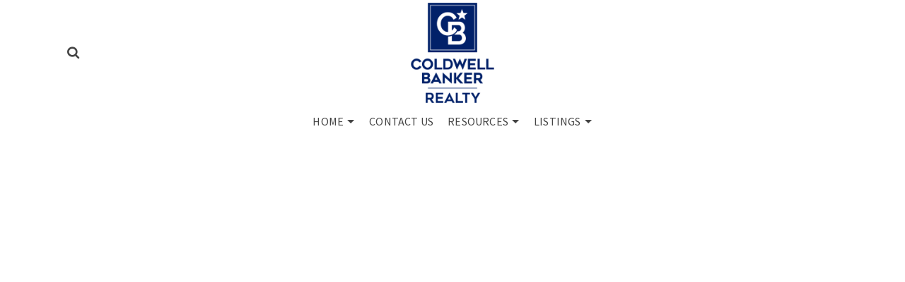

--- FILE ---
content_type: text/html; charset=UTF-8
request_url: https://www.rosiegonzalez.com/properties/
body_size: 169401
content:
<!DOCTYPE html>
<html class="no-js" lang="en" itemtype="https://schema.org/WebPage" itemscope>
<head>
	<meta charset="UTF-8">
	<link rel="profile" href="https://gmpg.org/xfn/11">
	<meta name="viewport" content="width=device-width, initial-scale=1.0">
	<meta http-equiv="X-UA-Compatible" content="IE=edge">
	<script>(function(html){html.className=html.className.replace(/\bno-js\b/,'js')})(document.documentElement);</script>
<meta name='robots' content='index, follow, max-image-preview:large, max-snippet:-1, max-video-preview:-1'/>

	<!-- This site is optimized with the Yoast SEO plugin v26.6 - https://yoast.com/wordpress/plugins/seo/ -->
	<title>Search - Rosie Gonzalez Group</title>
	<meta property="og:locale" content="en_US"/>
	<script type="application/ld+json" class="yoast-schema-graph">{"@context":"https://schema.org","@graph":[{"@type":"WebPage","@id":"https://rosiegonzalez.com/7025-ogden-avenue-berwyn-il-60402/","url":"https://rosiegonzalez.com/7025-ogden-avenue-berwyn-il-60402/","name":"Search - Rosie Gonzalez Group","isPartOf":{"@id":"https://23.96.238.124/#website"},"datePublished":"2026-01-17T17:31:32+00:00","breadcrumb":{"@id":"https://rosiegonzalez.com/7025-ogden-avenue-berwyn-il-60402/#breadcrumb"},"inLanguage":"en-US","potentialAction":[{"@type":"ReadAction","target":["https://rosiegonzalez.com/7025-ogden-avenue-berwyn-il-60402/"]}]},{"@type":"BreadcrumbList","@id":"https://rosiegonzalez.com/7025-ogden-avenue-berwyn-il-60402/#breadcrumb","itemListElement":[{"@type":"ListItem","position":1,"name":"Home","item":"https://23.96.238.124/"},{"@type":"ListItem","position":2,"name":"7025 Ogden Avenue, Berwyn, IL, 60402"}]},{"@type":"WebSite","@id":"https://23.96.238.124/#website","url":"https://23.96.238.124/","name":"Rosie Gonzalez Group","description":"Coldwell Banker Realty","potentialAction":[{"@type":"SearchAction","target":{"@type":"EntryPoint","urlTemplate":"https://23.96.238.124/?s={search_term_string}"},"query-input":{"@type":"PropertyValueSpecification","valueRequired":true,"valueName":"search_term_string"}}],"inLanguage":"en-US"}]}</script>
	<!-- / Yoast SEO plugin. -->


<meta data-react-helmet="true" name="viewport" content="width=device-width, initial-scale=1.0"/><link rel='dns-prefetch' href='//search.showcaseidx.com'/>
<link rel='dns-prefetch' href='//cdnjs.cloudflare.com'/>
<link rel='dns-prefetch' href='//fonts.googleapis.com'/>
<link rel="alternate" type="application/rss+xml" title="Rosie Gonzalez Group &raquo; Feed" href="https://www.rosiegonzalez.com/feed/"/>
<link rel="alternate" title="oEmbed (JSON)" type="application/json+oembed" href="https://www.rosiegonzalez.com/wp-json/oembed/1.0/embed?url=https%3A%2F%2Fwww.rosiegonzalez.com%2Fsearch%2F"/>
<link rel="alternate" title="oEmbed (XML)" type="text/xml+oembed" href="https://www.rosiegonzalez.com/wp-json/oembed/1.0/embed?url=https%3A%2F%2Fwww.rosiegonzalez.com%2Fsearch%2F&#038;format=xml"/>
<style id='wp-img-auto-sizes-contain-inline-css' type='text/css'>img:is([sizes=auto i],[sizes^="auto," i]){contain-intrinsic-size:3000px 1500px}</style>
<link rel='stylesheet' id='sbi_styles-css' href='https://www.rosiegonzalez.com/wp-content/plugins/instagram-feed-pro/css/sbi-styles.min.css?ver=6.9.0' type='text/css' media='all'/>
<style id='wp-emoji-styles-inline-css' type='text/css'>img.wp-smiley,img.emoji{display:inline!important;border:none!important;box-shadow:none!important;height:1em!important;width:1em!important;margin:0 .07em!important;vertical-align:-.1em!important;background:none!important;padding:0!important}</style>
<link rel='stylesheet' id='wp-block-library-css' href='https://www.rosiegonzalez.com/wp-includes/css/dist/block-library/style.min.css?ver=6.9' type='text/css' media='all'/>
<style id='classic-theme-styles-inline-css' type='text/css'>.wp-block-button__link{color:#fff;background-color:#32373c;border-radius:9999px;box-shadow:none;text-decoration:none;padding:calc(.667em + 2px) calc(1.333em + 2px);font-size:1.125em}.wp-block-file__button{background:#32373c;color:#fff;text-decoration:none}</style>
<link rel='stylesheet' id='betterdocs-blocks-category-slate-layout-css' href='https://www.rosiegonzalez.com/wp-content/plugins/betterdocs/assets/blocks/category-slate-layout/default.css?ver=4.3.1' type='text/css' media='all'/>
<link rel='stylesheet' id='wp-components-css' href='https://www.rosiegonzalez.com/wp-includes/css/dist/components/style.min.css?ver=6.9' type='text/css' media='all'/>
<link rel='stylesheet' id='wp-preferences-css' href='https://www.rosiegonzalez.com/wp-includes/css/dist/preferences/style.min.css?ver=6.9' type='text/css' media='all'/>
<link rel='stylesheet' id='wp-block-editor-css' href='https://www.rosiegonzalez.com/wp-includes/css/dist/block-editor/style.min.css?ver=6.9' type='text/css' media='all'/>
<link rel='stylesheet' id='popup-maker-block-library-style-css' href='https://www.rosiegonzalez.com/wp-content/plugins/popup-maker/dist/packages/block-library-style.css?ver=dbea705cfafe089d65f1' type='text/css' media='all'/>
<style id='pdfemb-pdf-embedder-viewer-style-inline-css' type='text/css'>.wp-block-pdfemb-pdf-embedder-viewer{max-width:none}</style>
<style id='global-styles-inline-css' type='text/css'>:root{--wp--preset--aspect-ratio--square:1;--wp--preset--aspect-ratio--4-3: 4/3;--wp--preset--aspect-ratio--3-4: 3/4;--wp--preset--aspect-ratio--3-2: 3/2;--wp--preset--aspect-ratio--2-3: 2/3;--wp--preset--aspect-ratio--16-9: 16/9;--wp--preset--aspect-ratio--9-16: 9/16;--wp--preset--color--black:#000;--wp--preset--color--cyan-bluish-gray:#abb8c3;--wp--preset--color--white:#fff;--wp--preset--color--pale-pink:#f78da7;--wp--preset--color--vivid-red:#cf2e2e;--wp--preset--color--luminous-vivid-orange:#ff6900;--wp--preset--color--luminous-vivid-amber:#fcb900;--wp--preset--color--light-green-cyan:#7bdcb5;--wp--preset--color--vivid-green-cyan:#00d084;--wp--preset--color--pale-cyan-blue:#8ed1fc;--wp--preset--color--vivid-cyan-blue:#0693e3;--wp--preset--color--vivid-purple:#9b51e0;--wp--preset--color--ascend-primary:#16a085;--wp--preset--color--ascend-primary-light:#2ab499;--wp--preset--color--very-light-gray:#eee;--wp--preset--color--very-dark-gray:#444;--wp--preset--gradient--vivid-cyan-blue-to-vivid-purple:linear-gradient(135deg,#0693e3 0%,#9b51e0 100%);--wp--preset--gradient--light-green-cyan-to-vivid-green-cyan:linear-gradient(135deg,#7adcb4 0%,#00d082 100%);--wp--preset--gradient--luminous-vivid-amber-to-luminous-vivid-orange:linear-gradient(135deg,#fcb900 0%,#ff6900 100%);--wp--preset--gradient--luminous-vivid-orange-to-vivid-red:linear-gradient(135deg,#ff6900 0%,#cf2e2e 100%);--wp--preset--gradient--very-light-gray-to-cyan-bluish-gray:linear-gradient(135deg,#eee 0%,#a9b8c3 100%);--wp--preset--gradient--cool-to-warm-spectrum:linear-gradient(135deg,#4aeadc 0%,#9778d1 20%,#cf2aba 40%,#ee2c82 60%,#fb6962 80%,#fef84c 100%);--wp--preset--gradient--blush-light-purple:linear-gradient(135deg,#ffceec 0%,#9896f0 100%);--wp--preset--gradient--blush-bordeaux:linear-gradient(135deg,#fecda5 0%,#fe2d2d 50%,#6b003e 100%);--wp--preset--gradient--luminous-dusk:linear-gradient(135deg,#ffcb70 0%,#c751c0 50%,#4158d0 100%);--wp--preset--gradient--pale-ocean:linear-gradient(135deg,#fff5cb 0%,#b6e3d4 50%,#33a7b5 100%);--wp--preset--gradient--electric-grass:linear-gradient(135deg,#caf880 0%,#71ce7e 100%);--wp--preset--gradient--midnight:linear-gradient(135deg,#020381 0%,#2874fc 100%);--wp--preset--font-size--small:13px;--wp--preset--font-size--medium:20px;--wp--preset--font-size--large:36px;--wp--preset--font-size--x-large:42px;--wp--preset--spacing--20:.44rem;--wp--preset--spacing--30:.67rem;--wp--preset--spacing--40:1rem;--wp--preset--spacing--50:1.5rem;--wp--preset--spacing--60:2.25rem;--wp--preset--spacing--70:3.38rem;--wp--preset--spacing--80:5.06rem;--wp--preset--shadow--natural:6px 6px 9px rgba(0,0,0,.2);--wp--preset--shadow--deep:12px 12px 50px rgba(0,0,0,.4);--wp--preset--shadow--sharp:6px 6px 0 rgba(0,0,0,.2);--wp--preset--shadow--outlined:6px 6px 0 -3px #fff , 6px 6px #000;--wp--preset--shadow--crisp:6px 6px 0 #000}:where(.is-layout-flex){gap:.5em}:where(.is-layout-grid){gap:.5em}body .is-layout-flex{display:flex}.is-layout-flex{flex-wrap:wrap;align-items:center}.is-layout-flex > :is(*, div){margin:0}body .is-layout-grid{display:grid}.is-layout-grid > :is(*, div){margin:0}:where(.wp-block-columns.is-layout-flex){gap:2em}:where(.wp-block-columns.is-layout-grid){gap:2em}:where(.wp-block-post-template.is-layout-flex){gap:1.25em}:where(.wp-block-post-template.is-layout-grid){gap:1.25em}.has-black-color{color:var(--wp--preset--color--black)!important}.has-cyan-bluish-gray-color{color:var(--wp--preset--color--cyan-bluish-gray)!important}.has-white-color{color:var(--wp--preset--color--white)!important}.has-pale-pink-color{color:var(--wp--preset--color--pale-pink)!important}.has-vivid-red-color{color:var(--wp--preset--color--vivid-red)!important}.has-luminous-vivid-orange-color{color:var(--wp--preset--color--luminous-vivid-orange)!important}.has-luminous-vivid-amber-color{color:var(--wp--preset--color--luminous-vivid-amber)!important}.has-light-green-cyan-color{color:var(--wp--preset--color--light-green-cyan)!important}.has-vivid-green-cyan-color{color:var(--wp--preset--color--vivid-green-cyan)!important}.has-pale-cyan-blue-color{color:var(--wp--preset--color--pale-cyan-blue)!important}.has-vivid-cyan-blue-color{color:var(--wp--preset--color--vivid-cyan-blue)!important}.has-vivid-purple-color{color:var(--wp--preset--color--vivid-purple)!important}.has-black-background-color{background-color:var(--wp--preset--color--black)!important}.has-cyan-bluish-gray-background-color{background-color:var(--wp--preset--color--cyan-bluish-gray)!important}.has-white-background-color{background-color:var(--wp--preset--color--white)!important}.has-pale-pink-background-color{background-color:var(--wp--preset--color--pale-pink)!important}.has-vivid-red-background-color{background-color:var(--wp--preset--color--vivid-red)!important}.has-luminous-vivid-orange-background-color{background-color:var(--wp--preset--color--luminous-vivid-orange)!important}.has-luminous-vivid-amber-background-color{background-color:var(--wp--preset--color--luminous-vivid-amber)!important}.has-light-green-cyan-background-color{background-color:var(--wp--preset--color--light-green-cyan)!important}.has-vivid-green-cyan-background-color{background-color:var(--wp--preset--color--vivid-green-cyan)!important}.has-pale-cyan-blue-background-color{background-color:var(--wp--preset--color--pale-cyan-blue)!important}.has-vivid-cyan-blue-background-color{background-color:var(--wp--preset--color--vivid-cyan-blue)!important}.has-vivid-purple-background-color{background-color:var(--wp--preset--color--vivid-purple)!important}.has-black-border-color{border-color:var(--wp--preset--color--black)!important}.has-cyan-bluish-gray-border-color{border-color:var(--wp--preset--color--cyan-bluish-gray)!important}.has-white-border-color{border-color:var(--wp--preset--color--white)!important}.has-pale-pink-border-color{border-color:var(--wp--preset--color--pale-pink)!important}.has-vivid-red-border-color{border-color:var(--wp--preset--color--vivid-red)!important}.has-luminous-vivid-orange-border-color{border-color:var(--wp--preset--color--luminous-vivid-orange)!important}.has-luminous-vivid-amber-border-color{border-color:var(--wp--preset--color--luminous-vivid-amber)!important}.has-light-green-cyan-border-color{border-color:var(--wp--preset--color--light-green-cyan)!important}.has-vivid-green-cyan-border-color{border-color:var(--wp--preset--color--vivid-green-cyan)!important}.has-pale-cyan-blue-border-color{border-color:var(--wp--preset--color--pale-cyan-blue)!important}.has-vivid-cyan-blue-border-color{border-color:var(--wp--preset--color--vivid-cyan-blue)!important}.has-vivid-purple-border-color{border-color:var(--wp--preset--color--vivid-purple)!important}.has-vivid-cyan-blue-to-vivid-purple-gradient-background{background:var(--wp--preset--gradient--vivid-cyan-blue-to-vivid-purple)!important}.has-light-green-cyan-to-vivid-green-cyan-gradient-background{background:var(--wp--preset--gradient--light-green-cyan-to-vivid-green-cyan)!important}.has-luminous-vivid-amber-to-luminous-vivid-orange-gradient-background{background:var(--wp--preset--gradient--luminous-vivid-amber-to-luminous-vivid-orange)!important}.has-luminous-vivid-orange-to-vivid-red-gradient-background{background:var(--wp--preset--gradient--luminous-vivid-orange-to-vivid-red)!important}.has-very-light-gray-to-cyan-bluish-gray-gradient-background{background:var(--wp--preset--gradient--very-light-gray-to-cyan-bluish-gray)!important}.has-cool-to-warm-spectrum-gradient-background{background:var(--wp--preset--gradient--cool-to-warm-spectrum)!important}.has-blush-light-purple-gradient-background{background:var(--wp--preset--gradient--blush-light-purple)!important}.has-blush-bordeaux-gradient-background{background:var(--wp--preset--gradient--blush-bordeaux)!important}.has-luminous-dusk-gradient-background{background:var(--wp--preset--gradient--luminous-dusk)!important}.has-pale-ocean-gradient-background{background:var(--wp--preset--gradient--pale-ocean)!important}.has-electric-grass-gradient-background{background:var(--wp--preset--gradient--electric-grass)!important}.has-midnight-gradient-background{background:var(--wp--preset--gradient--midnight)!important}.has-small-font-size{font-size:var(--wp--preset--font-size--small)!important}.has-medium-font-size{font-size:var(--wp--preset--font-size--medium)!important}.has-large-font-size{font-size:var(--wp--preset--font-size--large)!important}.has-x-large-font-size{font-size:var(--wp--preset--font-size--x-large)!important}:where(.wp-block-post-template.is-layout-flex){gap:1.25em}:where(.wp-block-post-template.is-layout-grid){gap:1.25em}:where(.wp-block-term-template.is-layout-flex){gap:1.25em}:where(.wp-block-term-template.is-layout-grid){gap:1.25em}:where(.wp-block-columns.is-layout-flex){gap:2em}:where(.wp-block-columns.is-layout-grid){gap:2em}:root :where(.wp-block-pullquote){font-size:1.5em;line-height:1.6}</style>
<link rel='stylesheet' id='buttonizer_frontend_style-css' href='https://www.rosiegonzalez.com/wp-content/plugins/buttonizer-multifunctional-button-premium/assets/legacy/frontend.css?v=dbd0f61660e419a15a1eea68dd4e00bd&#038;ver=6.9' type='text/css' media='all'/>
<link rel='stylesheet' id='buttonizer-icon-library-css' href='https://cdnjs.cloudflare.com/ajax/libs/font-awesome/5.15.4/css/all.min.css?ver=6.9' type='text/css' media='all' integrity='sha512-1ycn6IcaQQ40/MKBW2W4Rhis/DbILU74C1vSrLJxCq57o941Ym01SwNsOMqvEBFlcgUa6xLiPY/NS5R+E6ztJQ==' crossorigin='anonymous'/>
<link rel='stylesheet' id='showcaseidx-css-0-css' href='https://search.showcaseidx.com/css/app-6f7b3237ad1cc9e1a48d.css?ver=6.9' type='text/css' media='all'/>
<link rel='stylesheet' id='utm-event-tracker-css' href='https://www.rosiegonzalez.com/wp-content/plugins/utm-event-tracker-and-analytics/assets/frontend.css?ver=1.1.9' type='text/css' media='all'/>
<link rel='stylesheet' id='vlp-public-css' href='https://www.rosiegonzalez.com/wp-content/plugins/visual-link-preview/dist/public.css?ver=2.2.9' type='text/css' media='all'/>
<link rel='stylesheet' id='bookly-ladda.min.css-css' href='https://www.rosiegonzalez.com/wp-content/plugins/bookly-responsive-appointment-booking-tool/frontend/resources/css/ladda.min.css?ver=26.2' type='text/css' media='all'/>
<link rel='stylesheet' id='bookly-tailwind.css-css' href='https://www.rosiegonzalez.com/wp-content/plugins/bookly-responsive-appointment-booking-tool/backend/resources/tailwind/tailwind.css?ver=26.2' type='text/css' media='all'/>
<link rel='stylesheet' id='bookly-modern-booking-form-calendar.css-css' href='https://www.rosiegonzalez.com/wp-content/plugins/bookly-responsive-appointment-booking-tool/frontend/resources/css/modern-booking-form-calendar.css?ver=26.2' type='text/css' media='all'/>
<link rel='stylesheet' id='bookly-bootstrap-icons.min.css-css' href='https://www.rosiegonzalez.com/wp-content/plugins/bookly-responsive-appointment-booking-tool/frontend/resources/css/bootstrap-icons.min.css?ver=26.2' type='text/css' media='all'/>
<link rel='stylesheet' id='bookly-intlTelInput.css-css' href='https://www.rosiegonzalez.com/wp-content/plugins/bookly-responsive-appointment-booking-tool/frontend/resources/css/intlTelInput.css?ver=26.2' type='text/css' media='all'/>
<link rel='stylesheet' id='bookly-bookly-main.css-css' href='https://www.rosiegonzalez.com/wp-content/plugins/bookly-responsive-appointment-booking-tool/frontend/resources/css/bookly-main.css?ver=26.2' type='text/css' media='all'/>
<link rel='stylesheet' id='eae-css-css' href='https://www.rosiegonzalez.com/wp-content/plugins/addon-elements-for-elementor-page-builder/assets/css/eae.min.css?ver=1.14.4' type='text/css' media='all'/>
<link rel='stylesheet' id='eae-peel-css-css' href='https://www.rosiegonzalez.com/wp-content/plugins/addon-elements-for-elementor-page-builder/assets/lib/peel/peel.css?ver=1.14.4' type='text/css' media='all'/>
<link rel='stylesheet' id='font-awesome-4-shim-css' href='https://www.rosiegonzalez.com/wp-content/plugins/elementor/assets/lib/font-awesome/css/v4-shims.min.css?ver=1.0' type='text/css' media='all'/>
<link rel='stylesheet' id='font-awesome-5-all-css' href='https://www.rosiegonzalez.com/wp-content/plugins/elementor/assets/lib/font-awesome/css/all.min.css?ver=1.0' type='text/css' media='all'/>
<link rel='stylesheet' id='vegas-css-css' href='https://www.rosiegonzalez.com/wp-content/plugins/addon-elements-for-elementor-page-builder/assets/lib/vegas/vegas.min.css?ver=2.4.0' type='text/css' media='all'/>
<link rel='stylesheet' id='wp_listings-css' href='https://www.rosiegonzalez.com/wp-content/plugins/wp-listings/includes/css/wp-listings.css' type='text/css' media='all'/>
<link rel='stylesheet' id='wp_listings_widgets-css' href='https://www.rosiegonzalez.com/wp-content/plugins/wp-listings/includes/css/wp-listings-widgets.css' type='text/css' media='all'/>
<link rel='stylesheet' id='popup-maker-site-css' href='//www.rosiegonzalez.com/wp-content/uploads/73b8dfe1b29c23ce310faf871949e043.css?generated=1755631579&#038;ver=1.21.5' type='text/css' media='all'/>
<style id='kadence-blocks-global-variables-inline-css' type='text/css'>:root{--global-kb-font-size-sm:clamp(0.8rem, 0.73rem + 0.217vw, 0.9rem);--global-kb-font-size-md:clamp(1.1rem, 0.995rem + 0.326vw, 1.25rem);--global-kb-font-size-lg:clamp(1.75rem, 1.576rem + 0.543vw, 2rem);--global-kb-font-size-xl:clamp(2.25rem, 1.728rem + 1.63vw, 3rem);--global-kb-font-size-xxl:clamp(2.5rem, 1.456rem + 3.26vw, 4rem);--global-kb-font-size-xxxl:clamp(2.75rem, 0.489rem + 7.065vw, 6rem)}:root{--global-palette1:#3182ce;--global-palette2:#2b6cb0;--global-palette3:#1a202c;--global-palette4:#2d3748;--global-palette5:#4a5568;--global-palette6:#718096;--global-palette7:#edf2f7;--global-palette8:#f7fafc;--global-palette9:#fff}</style>
<link rel='stylesheet' id='ascend_main-css' href='https://www.rosiegonzalez.com/wp-content/themes/ascend_premium/assets/css/ascend.css?ver=1.9.32' type='text/css' media='all'/>
<link rel='stylesheet' id='ascend_posttype-css' href='https://www.rosiegonzalez.com/wp-content/themes/ascend_premium/assets/css/ascend_posttype.css?ver=1.9.32' type='text/css' media='all'/>
<link rel='stylesheet' id='ascend_icons-css' href='https://www.rosiegonzalez.com/wp-content/themes/ascend_premium/assets/css/ascend_icons.css?ver=1.9.32' type='text/css' media='all'/>
<link rel='stylesheet' id='redux-google-fonts-ascend-css' href='https://fonts.googleapis.com/css?family=Source+Sans+Pro%3A200%2C300%2C400%2C600%2C700%2C900%2C200italic%2C300italic%2C400italic%2C600italic%2C700italic%2C900italic&#038;subset=latin&#038;ver=6.9' type='text/css' media='all'/>
<link rel='stylesheet' id='wprevpro_w3-css' href='https://www.rosiegonzalez.com/wp-content/plugins/wp-review-slider-pro/public/css/wprevpro_w3_min.css?ver=12.6.1_1' type='text/css' media='all'/>
<style id='wprevpro_w3-inline-css' type='text/css'>#wprev-slider-1 .wprevpro_star_imgs{color:#fdd314}#wprev-slider-1 .wprsp-star{color:#fdd314}#wprev-slider-1 .wprevpro_star_imgs span.svgicons{background:#fdd314}#wprev-slider-1 .wprev_preview_bradius_T1{border-radius:0}#wprev-slider-1 .wprev_preview_bg1_T1{background:#fff}#wprev-slider-1 .wprev_preview_bg2_T1{background:#fff}#wprev-slider-1 .wprev_preview_tcolor1_T1{color:#777}#wprev-slider-1 .wprev_preview_tcolor2_T1{color:#555}#wprev-slider-1 .wprev_preview_bg1_T1::after{border-top:30px solid #fff}#wprev-slider-1 .wprs_rd_more,#wprev-slider-1 .wprs_rd_less,#wprev-slider-1 .wprevpro_btn_show_rdpop{color:#00e}#wprev-slider-1 .wprevpro_star_imgs span.svgicons{width:18px;height:18px}#wprev-slider-1 .wprevsiteicon{height:32px}#wprev-slider-1_widget .wprevpro_star_imgs{color:#fdd314}#wprev-slider-1_widget .wprsp-star{color:#fdd314}#wprev-slider-1_widget .wprevpro_star_imgs span.svgicons{background:#fdd314}#wprev-slider-1_widget .wprev_preview_bradius_T1_widget{border-radius:0}#wprev-slider-1_widget .wprev_preview_bg1_T1_widget{background:#fff}#wprev-slider-1_widget .wprev_preview_bg2_T1_widget{background:#fff}#wprev-slider-1_widget .wprev_preview_tcolor1_T1_widget{color:#777}#wprev-slider-1_widget .wprev_preview_tcolor2_T1_widget{color:#555}#wprev-slider-1_widget .wprev_preview_bg1_T1_widget::after{border-top:30px solid #fff}#wprev-slider-1_widget .wprs_rd_more,#wprev-slider-1_widget .wprs_rd_less,#wprev-slider-1_widget .wprevpro_btn_show_rdpop{color:#00e}#wprev-slider-1_widget .wprevpro_star_imgs span.svgicons{width:18px;height:18px}#wprev-slider-1_widget .wprevsiteicon{height:32px}#wprev-slider-2 .wprevpro_star_imgs{color:#fdd314}#wprev-slider-2 .wprsp-star{color:#fdd314}#wprev-slider-2 .wprevpro_star_imgs span.svgicons{background:#fdd314}#wprev-slider-2 .wprev_preview_bradius_T1{border-radius:0}#wprev-slider-2 .wprev_preview_bg1_T1::after{border-top:30px solid}#wprev-slider-2 .wprs_rd_more,#wprev-slider-2 .wprs_rd_less,#wprev-slider-2 .wprevpro_btn_show_rdpop{color:#00e}#wprev-slider-2 .wprevpro_star_imgs span.svgicons{width:18px;height:18px}#wprev-slider-2 .wprevsiteicon{height:32px}#wprev-slider-2_widget .wprevpro_star_imgs{color:#fdd314}#wprev-slider-2_widget .wprsp-star{color:#fdd314}#wprev-slider-2_widget .wprevpro_star_imgs span.svgicons{background:#fdd314}#wprev-slider-2_widget .wprev_preview_bradius_T1_widget{border-radius:0}#wprev-slider-2_widget .wprev_preview_bg1_T1_widget::after{border-top:30px solid}#wprev-slider-2_widget .wprs_rd_more,#wprev-slider-2_widget .wprs_rd_less,#wprev-slider-2_widget .wprevpro_btn_show_rdpop{color:#00e}#wprev-slider-2_widget .wprevpro_star_imgs span.svgicons{width:18px;height:18px}#wprev-slider-2_widget .wprevsiteicon{height:32px}</style>
<link rel='stylesheet' id='ecs-styles-css' href='https://www.rosiegonzalez.com/wp-content/plugins/ele-custom-skin/assets/css/ecs-style.css?ver=3.1.9' type='text/css' media='all'/>
<link rel='stylesheet' id='elementor-post-62063-css' href='https://www.rosiegonzalez.com/wp-content/uploads/elementor/css/post-62063.css?ver=1648851244' type='text/css' media='all'/>
<script type="text/javascript" src="https://www.rosiegonzalez.com/wp-includes/js/jquery/jquery.min.js?ver=3.7.1" id="jquery-core-js"></script>
<script type="text/javascript" src="https://www.rosiegonzalez.com/wp-includes/js/jquery/jquery-migrate.min.js?ver=3.4.1" id="jquery-migrate-js"></script>
<script type="text/javascript" src="https://www.rosiegonzalez.com/wp-content/plugins/bookly-responsive-appointment-booking-tool/frontend/resources/js/spin.min.js?ver=26.2" id="bookly-spin.min.js-js"></script>
<script type="text/javascript" id="bookly-globals-js-extra">//<![CDATA[
var BooklyL10nGlobal={"csrf_token":"3278482ec2","ajax_url_backend":"https://www.rosiegonzalez.com/wp-admin/admin-ajax.php","ajax_url_frontend":"https://www.rosiegonzalez.com/wp-admin/admin-ajax.php","mjsTimeFormat":"h:mm a","datePicker":{"format":"MMMM D, YYYY","monthNames":["January","February","March","April","May","June","July","August","September","October","November","December"],"daysOfWeek":["Sun","Mon","Tue","Wed","Thu","Fri","Sat"],"firstDay":0,"monthNamesShort":["Jan","Feb","Mar","Apr","May","Jun","Jul","Aug","Sep","Oct","Nov","Dec"],"dayNames":["Sunday","Monday","Tuesday","Wednesday","Thursday","Friday","Saturday"],"dayNamesShort":["Sun","Mon","Tue","Wed","Thu","Fri","Sat"],"meridiem":{"am":"am","pm":"pm","AM":"AM","PM":"PM"}},"dateRange":{"format":"MMMM D, YYYY","applyLabel":"Apply","cancelLabel":"Cancel","fromLabel":"From","toLabel":"To","customRangeLabel":"Custom range","tomorrow":"Tomorrow","today":"Today","anyTime":"Any time","yesterday":"Yesterday","last_7":"Last 7 days","last_30":"Last 30 days","next_7":"Next 7 days","next_30":"Next 30 days","thisMonth":"This month","nextMonth":"Next month","lastMonth":"Last month","firstDay":0},"l10n":{"apply":"Apply","cancel":"Cancel","areYouSure":"Are you sure?"},"addons":[],"cloud_products":["sms"],"data":{}};
//]]></script>
<script type="text/javascript" src="https://www.rosiegonzalez.com/wp-content/plugins/bookly-responsive-appointment-booking-tool/frontend/resources/js/ladda.min.js?ver=26.2" id="bookly-ladda.min.js-js"></script>
<script type="text/javascript" src="https://www.rosiegonzalez.com/wp-content/plugins/bookly-responsive-appointment-booking-tool/backend/resources/js/moment.min.js?ver=26.2" id="bookly-moment.min.js-js"></script>
<script type="text/javascript" src="https://www.rosiegonzalez.com/wp-content/plugins/bookly-responsive-appointment-booking-tool/frontend/resources/js/hammer.min.js?ver=26.2" id="bookly-hammer.min.js-js"></script>
<script type="text/javascript" src="https://www.rosiegonzalez.com/wp-content/plugins/bookly-responsive-appointment-booking-tool/frontend/resources/js/jquery.hammer.min.js?ver=26.2" id="bookly-jquery.hammer.min.js-js"></script>
<script type="text/javascript" src="https://www.rosiegonzalez.com/wp-content/plugins/bookly-responsive-appointment-booking-tool/frontend/resources/js/qrcode.js?ver=26.2" id="bookly-qrcode.js-js"></script>
<script type="text/javascript" id="bookly-bookly.min.js-js-extra">//<![CDATA[
var BooklyL10n={"ajaxurl":"https://www.rosiegonzalez.com/wp-admin/admin-ajax.php","csrf_token":"3278482ec2","months":["January","February","March","April","May","June","July","August","September","October","November","December"],"days":["Sunday","Monday","Tuesday","Wednesday","Thursday","Friday","Saturday"],"daysShort":["Sun","Mon","Tue","Wed","Thu","Fri","Sat"],"monthsShort":["Jan","Feb","Mar","Apr","May","Jun","Jul","Aug","Sep","Oct","Nov","Dec"],"show_more":"Show more","sessionHasExpired":"Your session has expired. Please press \"Ok\" to refresh the page"};
//]]></script>
<script type="text/javascript" src="https://www.rosiegonzalez.com/wp-content/plugins/bookly-responsive-appointment-booking-tool/frontend/resources/js/bookly.min.js?ver=26.2" id="bookly-bookly.min.js-js"></script>
<script type="text/javascript" src="https://www.rosiegonzalez.com/wp-content/plugins/bookly-responsive-appointment-booking-tool/frontend/resources/js/intlTelInput.min.js?ver=26.2" id="bookly-intlTelInput.min.js-js"></script>
<script type="text/javascript" src="https://www.rosiegonzalez.com/wp-content/plugins/addon-elements-for-elementor-page-builder/assets/js/iconHelper.js?ver=1.0" id="eae-iconHelper-js"></script>
<script type="text/javascript" id="ecs_ajax_load-js-extra">//<![CDATA[
var ecs_ajax_params={"ajaxurl":"https://www.rosiegonzalez.com/wp-admin/admin-ajax.php","posts":"{\"page\":0,\"pagename\":\"properties\",\"error\":\"\",\"m\":\"\",\"p\":9223372036854775807,\"post_parent\":\"\",\"subpost\":\"\",\"subpost_id\":\"\",\"attachment\":\"\",\"attachment_id\":0,\"name\":\"properties\",\"page_id\":9223372036854775807,\"second\":\"\",\"minute\":\"\",\"hour\":\"\",\"day\":0,\"monthnum\":0,\"year\":0,\"w\":0,\"category_name\":\"\",\"tag\":\"\",\"cat\":\"\",\"tag_id\":\"\",\"author\":\"\",\"author_name\":\"\",\"feed\":\"\",\"tb\":\"\",\"paged\":0,\"meta_key\":\"\",\"meta_value\":\"\",\"preview\":\"\",\"s\":\"\",\"sentence\":\"\",\"title\":\"\",\"fields\":\"all\",\"menu_order\":\"\",\"embed\":\"\",\"category__in\":[],\"category__not_in\":[],\"category__and\":[],\"post__in\":[],\"post__not_in\":[],\"post_name__in\":[],\"tag__in\":[],\"tag__not_in\":[],\"tag__and\":[],\"tag_slug__in\":[],\"tag_slug__and\":[],\"post_parent__in\":[],\"post_parent__not_in\":[],\"author__in\":[],\"author__not_in\":[],\"search_columns\":[],\"ignore_sticky_posts\":false,\"suppress_filters\":false,\"cache_results\":true,\"update_post_term_cache\":true,\"update_menu_item_cache\":false,\"lazy_load_term_meta\":true,\"update_post_meta_cache\":true,\"post_type\":\"\",\"posts_per_page\":10,\"nopaging\":false,\"comments_per_page\":\"50\",\"no_found_rows\":false,\"order\":\"DESC\"}"};
//]]></script>
<script type="text/javascript" src="https://www.rosiegonzalez.com/wp-content/plugins/ele-custom-skin/assets/js/ecs_ajax_pagination.js?ver=3.1.9" id="ecs_ajax_load-js"></script>
<script type="text/javascript" src="https://www.rosiegonzalez.com/wp-content/themes/ascend_premium/assets/js/vendor/custom-modernizer-min.js?ver=1.9.32" id="modernizrc-js"></script>
<script type="text/javascript" src="https://www.rosiegonzalez.com/wp-content/plugins/wp-review-slider-pro/public/js/wprs-combined.min.js?ver=12.6.1_1" id="wp-review-slider-pro_unslider_comb-min-js"></script>
<script type="text/javascript" id="wp-review-slider-pro_plublic-min-js-extra">//<![CDATA[
var wprevpublicjs_script_vars={"wpfb_nonce":"7b2dfd19b3","wpfb_ajaxurl":"https://www.rosiegonzalez.com/wp-admin/admin-ajax.php","wprevpluginsurl":"https://www.rosiegonzalez.com/wp-content/plugins/wp-review-slider-pro","page_id":"9223372036854775807"};
//]]></script>
<script type="text/javascript" src="https://www.rosiegonzalez.com/wp-content/plugins/wp-review-slider-pro/public/js/wprev-public.min.js?ver=12.6.1_1" id="wp-review-slider-pro_plublic-min-js"></script>
<script type="text/javascript" src="https://www.rosiegonzalez.com/wp-content/plugins/ele-custom-skin/assets/js/ecs.js?ver=3.1.9" id="ecs-script-js"></script>
<link rel="https://api.w.org/" href="https://www.rosiegonzalez.com/wp-json/"/><link rel="alternate" title="JSON" type="application/json" href="https://www.rosiegonzalez.com/wp-json/wp/v2/pages/9223372036854775807"/><link rel="EditURI" type="application/rsd+xml" title="RSD" href="https://www.rosiegonzalez.com/xmlrpc.php?rsd"/>
<meta name="generator" content="WordPress 6.9"/>
<link rel='shortlink' href='https://www.rosiegonzalez.com/properties/'/>
<script type="text/javascript">var light_error="The image could not be loaded.",light_of="%curr% of %total%";</script><style type="text/css" id="kt-custom-css">.kad-header-height{height:150px}.kt-header-position-above .header-sidewidth{width:38%}.kt-header-position-above .header-logo-width{width:24%}@media (max-width:991px){.kt_mobile_slider{display:block}.kt_desktop_slider{display:none}}@media only screen and (max-device-width:1024px){.kt_mobile_slider{display:block}.kt_desktop_slider{display:none}}.kad-topbar-height{min-height:38px}.kad-mobile-header-height{height:70px}.titleclass .entry-title{font-size:70px}@media (max-width:768px){.titleclass .entry-title{font-size:30px}}.titleclass .subtitle{font-size:40px}@media (max-width:768px){.titleclass .subtitle{font-size:20px}}.titleclass .page-header{height:360px}@media (max-width:768px){.titleclass .page-header{height:360px}}.second-navclass .sf-menu>li:after{background:#fff}.kt-header-extras .kadence_social_widget a,.mobile-header-container .kt-mobile-header-toggle button{color:#444}button.mobile-navigation-toggle .kt-mnt span{background:#444}.kt-header-extras .kadence_social_widget a:hover{color:#fff}.pop-modal-body .kt-woo-account-nav .kad-customer-name h5, .pop-modal-body .kt-woo-account-nav a, .pop-modal-body ul.product_list_widget li a:not(.remove), .pop-modal-body ul.product_list_widget {color:#fff}.kt-mobile-menu form.search-form input[type="search"]::-webkit-input-placeholder{color:#fff}.kt-mobile-menu form.search-form input[type="search"]:-ms-input-placeholder{color:#fff}.kt-mobile-menu form.search-form input[type="search"]::-moz-placeholder{color:#fff}.page-header{text-align:center}.kt-header-extras #kad-head-cart-popup ul a:not(.remove), .kt-header-extras #kad-head-cart-popup ul .quantity, .kt-header-extras #kad-head-cart-popup ul li.empty, .kad-header-menu-inner .kt-header-extras .kt-woo-account-nav h5, .kad-relative-vertical-content .kt-header-extras .kt-woo-account-nav h5 {color:#444}.titleclass .entry-title,.titleclass .top-contain-title{text-transform:uppercase}.titleclass .subtitle{text-transform:uppercase}.kt-post-author{display:none}.kt-post-comments{display:none}.container-fullwidth .entry-content .aligncenter[class^="wp-block"]{max-width:1140px}.menu-item a:hover{font-weight:700!important}.overlay{background:transparent;position:relative;width:100%;height:700px;top:700px;margin-top:-700px}.headerclass{background:rgba(255,255,255,1)}div#topcontrol{display:none}.kad-slider .kad-slide{opacity:1!important}.kad-slider-navigate,.kad-slider ul.kad-slider-pagination{display:none!important}h1.archive-title{margin:80px 0}.page-id-1199 #containerfooter{display:none}.entry-title,.entry-title a,.entry-title a:visited{color:#269bd1}.menu-item a:hover{font-weight:700!important}span.currency-symbol{display:none!important}span.listing-status.sold{width:140px!important}span.listing-status.coming-soon{width:140px!important}span.listing-status.new{width:140px!important}.docs-sub-cat{display:block!important}h3.listing-title{display:none!important}.archive .listing-widget-details p.listing-address,.wp-listings-shortcode .listing-widget-details p.listing-address{padding-top:15px}h1.archive-title{visibility:hidden;position:relative}h1.archive-title::after{content:"Rosie Gonzalez Group - Recent Homes Sold";visibility:visible;position:absolute;top:0;left:0}</style><meta name="generator" content="Elementor 3.33.4; features: additional_custom_breakpoints; settings: css_print_method-external, google_font-enabled, font_display-auto">
			<style>.e-con.e-parent:nth-of-type(n+4):not(.e-lazyloaded):not(.e-no-lazyload),
				.e-con.e-parent:nth-of-type(n+4):not(.e-lazyloaded):not(.e-no-lazyload) * {background-image:none!important}@media screen and (max-height:1024px){.e-con.e-parent:nth-of-type(n+3):not(.e-lazyloaded):not(.e-no-lazyload),
					.e-con.e-parent:nth-of-type(n+3):not(.e-lazyloaded):not(.e-no-lazyload) * {background-image:none!important}}@media screen and (max-height:640px){.e-con.e-parent:nth-of-type(n+2):not(.e-lazyloaded):not(.e-no-lazyload),
					.e-con.e-parent:nth-of-type(n+2):not(.e-lazyloaded):not(.e-no-lazyload) * {background-image:none!important}}</style>
			<meta name="generator" content="Powered by Slider Revolution 6.6.15 - responsive, Mobile-Friendly Slider Plugin for WordPress with comfortable drag and drop interface."/>
<link rel="icon" href="https://www.rosiegonzalez.com/wp-content/uploads/2022/01/cropped-cropped-Logo_Realty_VER_STK_W_MO-Modified-v2-32x32.png" sizes="32x32"/>
<link rel="icon" href="https://www.rosiegonzalez.com/wp-content/uploads/2022/01/cropped-cropped-Logo_Realty_VER_STK_W_MO-Modified-v2-192x192.png" sizes="192x192"/>
<link rel="apple-touch-icon" href="https://www.rosiegonzalez.com/wp-content/uploads/2022/01/cropped-cropped-Logo_Realty_VER_STK_W_MO-Modified-v2-180x180.png"/>
<meta name="msapplication-TileImage" content="https://www.rosiegonzalez.com/wp-content/uploads/2022/01/cropped-cropped-Logo_Realty_VER_STK_W_MO-Modified-v2-270x270.png"/>
<script>function setREVStartSize(e){window.RSIW=window.RSIW===undefined?window.innerWidth:window.RSIW;window.RSIH=window.RSIH===undefined?window.innerHeight:window.RSIH;try{var pw=document.getElementById(e.c).parentNode.offsetWidth,newh;pw=pw===0||isNaN(pw)||(e.l=="fullwidth"||e.layout=="fullwidth")?window.RSIW:pw;e.tabw=e.tabw===undefined?0:parseInt(e.tabw);e.thumbw=e.thumbw===undefined?0:parseInt(e.thumbw);e.tabh=e.tabh===undefined?0:parseInt(e.tabh);e.thumbh=e.thumbh===undefined?0:parseInt(e.thumbh);e.tabhide=e.tabhide===undefined?0:parseInt(e.tabhide);e.thumbhide=e.thumbhide===undefined?0:parseInt(e.thumbhide);e.mh=e.mh===undefined||e.mh==""||e.mh==="auto"?0:parseInt(e.mh,0);if(e.layout==="fullscreen"||e.l==="fullscreen")newh=Math.max(e.mh,window.RSIH);else{e.gw=Array.isArray(e.gw)?e.gw:[e.gw];for(var i in e.rl)if(e.gw[i]===undefined||e.gw[i]===0)e.gw[i]=e.gw[i-1];e.gh=e.el===undefined||e.el===""||(Array.isArray(e.el)&&e.el.length==0)?e.gh:e.el;e.gh=Array.isArray(e.gh)?e.gh:[e.gh];for(var i in e.rl)if(e.gh[i]===undefined||e.gh[i]===0)e.gh[i]=e.gh[i-1];var nl=new Array(e.rl.length),ix=0,sl;e.tabw=e.tabhide>=pw?0:e.tabw;e.thumbw=e.thumbhide>=pw?0:e.thumbw;e.tabh=e.tabhide>=pw?0:e.tabh;e.thumbh=e.thumbhide>=pw?0:e.thumbh;for(var i in e.rl)nl[i]=e.rl[i]<window.RSIW?0:e.rl[i];sl=nl[0];for(var i in nl)if(sl>nl[i]&&nl[i]>0){sl=nl[i];ix=i;}var m=pw>(e.gw[ix]+e.tabw+e.thumbw)?1:(pw-(e.tabw+e.thumbw))/(e.gw[ix]);newh=(e.gh[ix]*m)+(e.tabh+e.thumbh);}var el=document.getElementById(e.c);if(el!==null&&el)el.style.height=newh+"px";el=document.getElementById(e.c+"_wrapper");if(el!==null&&el){el.style.height=newh+"px";el.style.display="block";}}catch(e){console.log("Failure at Presize of Slider:"+e)}};</script>
<style type="text/css" title="dynamic-css" class="options-output">.kad-mobile-site-tagline{font-family:"Source Sans Pro";line-height:16px;font-weight:400;font-style:normal;color:#444;font-size:12px}.topbarclass{font-weight:200;font-size:12px}.titleclass{background-color:transparent}.titleclass .top-contain-title{color:#fff}.titleclass .subtitle,.titleclass .page-header-inner #kadbreadcrumbs,.titleclass .page-header-inner #kadbreadcrumbs a{color:#fff}h1,.h1class{font-family:"Source Sans Pro";line-height:40px;letter-spacing:1.2px;font-weight:600;font-style:normal;color:#444;font-size:40px}h2,.h2class{font-family:"Source Sans Pro";line-height:40px;letter-spacing:1.2px;font-weight:400;font-style:normal;color:#444;font-size:32px}h3{font-family:"Source Sans Pro";line-height:40px;letter-spacing:1.2px;font-weight:400;font-style:normal;color:#444;font-size:28px}h4{font-family:"Source Sans Pro";line-height:40px;letter-spacing:1.2px;font-weight:400;font-style:normal;color:#555;font-size:24px}h5{font-family:"Source Sans Pro";line-height:24px;letter-spacing:1.2px;font-weight:normal;font-style:normal;color:#555;font-size:18px}.titleclass .subtitle{font-family:"Source Sans Pro";letter-spacing:1.2px;font-weight:normal;font-style:400}body{font-family:"Source Sans Pro";line-height:24px;letter-spacing:0;font-weight:400;font-style:normal;color:#444;font-size:16px}.nav-main ul.sf-menu>li>a,.kad-header-menu-inner .kt-header-extras ul.sf-menu>li>a,.kad-header-menu-inner .kt-header-extras .kt-extras-label [class*="kt-icon-"],.kt-header-extras .sf-vertical>li>a{font-family:"Source Sans Pro";text-transform:uppercase;line-height:24px;letter-spacing:.2px;font-weight:400;font-style:normal;color:#444;font-size:16px}.nav-main ul.sf-menu>li>a:hover,.nav-main ul.sf-menu>li.sfHover>a,.kt-header-extras .sf-vertical>li>a:hover{color:#000}button.mobile-navigation-toggle:hover .kt-mnt span{background:#000}.nav-main ul.sf-menu>li.current-menu-item>a{color:#000}.second-navclass .sf-menu>li>a{font-family:"Source Sans Pro";text-transform:uppercase;line-height:24px;letter-spacing:.2px;font-weight:400;font-style:normal;color:#fff;font-size:18px}.nav-main ul.sf-menu ul a,.second-navclass ul.sf-menu ul a,.kad-header-menu-inner .kt-header-extras .kt-woo-account-nav a,.kad-relative-vertical-content .kt-header-extras .kt-woo-account-nav a,.kt-header-extras p.woocommerce-mini-cart__empty-message{line-height:24px;letter-spacing:.2px;color:#444;font-size:16px}.nav-main ul.sf-menu ul a:hover, .nav-main ul.sf-menu > li:not(.kt-lgmenu) ul li.sfHover > a, .nav-main ul.sf-menu ul li.current-menu-item > a, .second-navclass ul.sf-menu ul a:hover, .second-navclass ul.sf-menu li:not(.kt-lgmenu) ul li.sfHover > a, .second-navclass ul.sf-menu ul li.current-menu-item > a, .kad-header-menu-inner .kt-header-extras .kt-woo-account-nav a:hover, body.woocommerce-account .kad-header-menu-inner .kt-header-extras .kt-woo-account-nav li.is-active a, .kad-relative-vertical-content  .kt-header-extras .kt-woo-account-nav a:hover, body.woocommerce-account .kad-relative-vertical-content  .kt-header-extras .kt-woo-account-nav li.is-active a{color:#000}.mfp-slide #kt-mobile-menu,.mfp-slide #kt-mobile-cart,.mfp-slide #kt-mobile-account{background-color:#1e73be}.kad-mobile-nav li a,.kad-mobile-nav li,.kt-mobile-menu form.search-form input[type="search"].search-field,.kt-mobile-menu form.search-form .search-submit,.mfp-slide #kt-mobile-account,.mfp-slide #kt-mobile-cart{font-family:"Source Sans Pro";text-transform:uppercase;line-height:20px;letter-spacing:.2px;font-weight:400;font-style:normal;color:#fff;font-size:16px}</style></head>
<body class="wp-singular page-template-default page page-id-9223372036854775807 wp-embed-responsive wp-theme-ascend_premium kad-header-position-above kt-showsub-indicator kt-no-topbar  body-style-normal none-trans-header not_ie elementor-default elementor-kit-60579">
		<div id="wrapper" class="container">
	<header id="kad-header-menu" class="headerclass-outer kt-header-position-above kt-header-layout-below-lg clearfix" data-sticky="header_top" data-shrink="1" data-start-height="150" data-shrink-height="100">
	<div class="outside-top-headerclass">
	<div class="kad-header-topbar-primary-outer">
 		<div class="outside-headerclass">
		<div class="kad-header-menu-outer headerclass">
		    <div class="kad-header-menu-inner container">
		    				        <div class="kad-header-flex kad-header-height">
			        	<div class="kad-left-header kt-header-flex-item header-sidewidth">
			        			<div class="kt-header-extras clearfix">
		<ul class="sf-menu sf-menu-normal ">
									 <li class="menu-search-icon-kt">
								<a class="kt-menu-search-btn kt-pop-modal" data-mfp-src="#kt-extras-modal-search" aria-label="Search" href="https://www.rosiegonzalez.com/?s=">
									<span class="kt-extras-label">
										<i class="kt-icon-search"></i>									</span>
								</a>
							</li>
									</ul>
	</div>
				           	</div> <!-- Close left header-->
			            <div class="kad-center-header kt-header-flex-item header-logo-width">
			            	<div id="logo" class="logocase kad-header-height"><a class="brand logofont" href="https://www.rosiegonzalez.com/"><img src="https://www.rosiegonzalez.com/wp-content/uploads/2020/04/Logo_Realty_VER_STK_BLU_RGB_FR-300x360.png" width="300" height="360" srcset="https://www.rosiegonzalez.com/wp-content/uploads/2020/04/Logo_Realty_VER_STK_BLU_RGB_FR-300x360.png 300w, https://www.rosiegonzalez.com/wp-content/uploads/2020/04/Logo_Realty_VER_STK_BLU_RGB_FR-250x300.png 250w, https://www.rosiegonzalez.com/wp-content/uploads/2020/04/Logo_Realty_VER_STK_BLU_RGB_FR-853x1024.png 853w, https://www.rosiegonzalez.com/wp-content/uploads/2020/04/Logo_Realty_VER_STK_BLU_RGB_FR-768x922.png 768w, https://www.rosiegonzalez.com/wp-content/uploads/2020/04/Logo_Realty_VER_STK_BLU_RGB_FR-1060x1272.png 1060w, https://www.rosiegonzalez.com/wp-content/uploads/2020/04/Logo_Realty_VER_STK_BLU_RGB_FR-600x720.png 600w, https://www.rosiegonzalez.com/wp-content/uploads/2020/04/Logo_Realty_VER_STK_BLU_RGB_FR-150x180.png 150w, https://www.rosiegonzalez.com/wp-content/uploads/2020/04/Logo_Realty_VER_STK_BLU_RGB_FR.png 1100w" sizes="(max-width: 300px) 100vw, 300px" class="ascend-logo" style="max-height:360px" alt="Rosie Gonzalez Group"></a></div>			            </div>  <!-- Close center header-->
			            <div class="kad-right-header kt-header-flex-item header-sidewidth">
			            		<div class="kt-header-extras clearfix">
		<ul class="sf-menu sf-menu-normal ">
				</ul>
	</div>
						    </div>  <!-- Close right header-->
					</div>
					<div class="menu_below_container">
					    <div class="kad-below-header kt-header-flex-item">
			            				<nav class="nav-main clearfix">
				<ul id="menu-menu1" class="sf-menu sf-menu-normal"><li class="menu-item menu-item-type-custom menu-item-object-custom menu-item-has-children menu-item-4152 sf-dropdown"><a href="/" data-ps2id-api="true">Home</a>
<ul class="sub-menu sf-dropdown-menu dropdown">
	<li class="menu-item menu-item-type-custom menu-item-object-custom menu-item-4148"><a href="/#meet-rosie" data-ps2id-api="true">About Rosie</a></li>
	<li class="menu-item menu-item-type-custom menu-item-object-custom menu-item-4149"><a href="/contact-us/" data-ps2id-api="true">Schedule a Meeting</a></li>
</ul>
</li>
<li class="icon-mail menu-item menu-item-type-post_type menu-item-object-page menu-item-4308"><a href="https://www.rosiegonzalez.com/contact-us/" data-ps2id-api="true">Contact Us</a></li>
<li class="menu-item menu-item-type-custom menu-item-object-custom menu-item-has-children menu-item-83597 sf-dropdown"><a href="/info" data-ps2id-api="true">Resources</a>
<ul class="sub-menu sf-dropdown-menu dropdown">
	<li class="menu-item menu-item-type-custom menu-item-object-custom menu-item-83598"><a href="/resources/buyer/" data-ps2id-api="true">For Buyers</a></li>
	<li class="menu-item menu-item-type-custom menu-item-object-custom menu-item-83599"><a href="/resources/seller" data-ps2id-api="true">For Sellers</a></li>
	<li class="menu-item menu-item-type-post_type menu-item-object-page menu-item-728969"><a href="https://www.rosiegonzalez.com/blog/" data-ps2id-api="true">Posts</a></li>
</ul>
</li>
<li class="menu-item menu-item-type-custom menu-item-object-custom menu-item-has-children menu-item-4318 sf-dropdown"><a href="/coming-soon" data-ps2id-api="true">Listings</a>
<ul class="sub-menu sf-dropdown-menu dropdown">
	<li class="menu-item menu-item-type-post_type menu-item-object-page menu-item-4321"><a href="https://www.rosiegonzalez.com/coming-soon/" data-ps2id-api="true">Coming Soon</a></li>
	<li class="menu-item menu-item-type-custom menu-item-object-custom menu-item-4315"><a href="/#our-listings" data-ps2id-api="true">For Sale</a></li>
	<li class="menu-item menu-item-type-custom menu-item-object-custom menu-item-4314"><a href="/listings/" data-ps2id-api="true">Sold</a></li>
</ul>
</li>
</ul>			</nav>
							    </div>  <!-- Close right header-->
			        </div>  <!-- Close container--> 
		        	   		</div> <!-- close header innner -->
		</div>
		</div>
	</div>
	</div>
    </header><div id="kad-mobile-banner" class="banner mobile-headerclass" data-mobile-header-sticky="1">
	  <div class="container mobile-header-container kad-mobile-header-height">
        			<div class="kad-mobile-menu-flex-item kad-mobile-header-height kt-mobile-header-toggle kad-mobile-menu-left">
				 <button class="mobile-navigation-toggle kt-sldr-pop-modal" rel="nofollow" aria-label="Navigation" data-mfp-src="#kt-mobile-menu" data-pop-sldr-direction="left" data-pop-sldr-class="sldr-menu-animi">
				 <span class="kt-mnt">
					<span></span>
					<span></span>
					<span></span>
				</span>
				  </button>
			</div>
		<div id="mobile-logo" class="logocase kad-mobile-header-height kad-mobile-logo-center"><a class="brand logofont" href="https://www.rosiegonzalez.com/"><img src="https://www.rosiegonzalez.com/wp-content/uploads/2020/04/Logo_Realty_HZ_BLU_RGB_FR-400x37.png" width="400" height="37" srcset="https://www.rosiegonzalez.com/wp-content/uploads/2020/04/Logo_Realty_HZ_BLU_RGB_FR-400x37.png 400w, https://www.rosiegonzalez.com/wp-content/uploads/2020/04/Logo_Realty_HZ_BLU_RGB_FR-300x28.png 300w, https://www.rosiegonzalez.com/wp-content/uploads/2020/04/Logo_Realty_HZ_BLU_RGB_FR-1024x95.png 1024w, https://www.rosiegonzalez.com/wp-content/uploads/2020/04/Logo_Realty_HZ_BLU_RGB_FR-768x71.png 768w, https://www.rosiegonzalez.com/wp-content/uploads/2020/04/Logo_Realty_HZ_BLU_RGB_FR-1536x142.png 1536w, https://www.rosiegonzalez.com/wp-content/uploads/2020/04/Logo_Realty_HZ_BLU_RGB_FR-2048x190.png 2048w, https://www.rosiegonzalez.com/wp-content/uploads/2020/04/Logo_Realty_HZ_BLU_RGB_FR-1060x98.png 1060w, https://www.rosiegonzalez.com/wp-content/uploads/2020/04/Logo_Realty_HZ_BLU_RGB_FR-800x74.png 800w, https://www.rosiegonzalez.com/wp-content/uploads/2020/04/Logo_Realty_HZ_BLU_RGB_FR-600x56.png 600w, https://www.rosiegonzalez.com/wp-content/uploads/2020/04/Logo_Realty_HZ_BLU_RGB_FR.png 2160w" sizes="(max-width: 400px) 100vw, 400px" class="ascend-mobile-logo" alt="Rosie Gonzalez Group"></a></div><div id="mobile-logo-placeholder" class="kad-mobile-header-height"></div>	<div class="kad-mobile-seearch-flex-item kad-mobile-header-height kt-mobile-header-toggle kad-mobile-search-right">
		<button class="kt-search-toggle kt-pop-modal" aria-label="Search" rel="nofollow" data-mfp-src="#kt-extras-modal-search">
			<span class="kt-extras-label">
				<i class="kt-icon-search"></i>			</span>
		</button>
	</div>
	    </div> <!-- Close Container -->
</div>
	<div id="inner-wrap" class="wrap clearfix contentclass hfeed" role="document">
		<div id="content" class="container container-contained">
		   <div class="row">
			  <div class="main col-md-12 kt-nosidebar clearfix" id="ktmain" role="main">
				<div class="entry-content" itemprop="mainContentOfPage" itemscope itemtype="http://schema.org/WebPageElement"><style>#sidx-main-container{visibility:hidden!important;animation:showContent 0s 3s forwards}#sidx-main-container.sidx-css-loaded{visibility:visible!important;animation:none}@keyframes showContent{to{visibility:visible}}</style><div class="sidx-container" id="sidx-main-container"><div class="sidx-large-screen" data-reactroot="" data-reactid="1" data-react-checksum="634346276"><div class="css-13azwyo" data-reactid="2"><!-- react-empty: 3 --><!-- react-empty: 4 --><div class="sidx-main-app-body" data-reactid="5"><div class="sidx-require-auth" data-reactid="6"><div style="display:flex;justify-content:flex-end;" class="sidx-main-header" data-reactid="7"><div class="sidx-header-link sidx-header-link-dashboard" data-reactid="8"><a href="/properties/dashboard" data-reactid="9">Dashboard</a></div><div class="sidx-header-link sidx-header-link-listings" data-reactid="10"><a href="/properties/listings" data-reactid="11">Listings</a></div><div class="sidx-header-link sidx-header-link-searches" data-reactid="12"><a href="/properties/searches" data-reactid="13">Searches</a></div><div class="sidx-header-link sidx-header-link-profile" data-reactid="14"><span class="sidx-signin sidx-link" data-reactid="15"><i class="sidx-user sidx-icon sidx-fa sidx-fa-user" data-reactid="16"></i><span data-reactid="17">Sign in / Sign up</span></span></div></div><noscript data-reactid="18"></noscript></div><div class="sidx-require-auth" data-reactid="19"><!-- react-empty: 20 --><noscript data-reactid="21"></noscript></div><div class="sidx-require-auth" data-reactid="22"><!-- react-empty: 23 --><noscript data-reactid="24"></noscript></div><!-- react-empty: 25 --><div data-reactid="26"><div data-reactid="27"><div class="sidx-search" data-reactid="28"><!-- react-empty: 29 --><div data-reactid="30"><div class="sidx-searchform sidx-streamlined-form" data-reactid="31"><div class="sidx-basic" data-reactid="32"><div class="sidx-locations-field-wrapper" data-reactid="33"><div data-reactid="34"><div class="sidx-dropdown" data-reactid="35"><div class="sidx-floating-menu-anchor" tabindex="-1" data-reactid="36"><div data-reactid="37"><div class="sidx-suggestions-input" tabindex="-1" data-reactid="38"><i class="sidx-search sidx-icon sidx-fa sidx-fa-search" data-reactid="39"></i><input type="text" placeholder="Enter a Location or Keyword" label="Enter a Location or Keyword" value="" maxlength="100" data-reactid="40"/></div></div></div></div></div></div><div class="sidx-range" data-reactid="41"><div data-reactid="42"><div class="sidx-dropdown" data-reactid="43"><div class="sidx-floating-menu-anchor" tabindex="0" data-reactid="44"><div data-reactid="45"><div class="sidx-field" data-reactid="46">Price</div></div></div></div></div></div><div class="sidx-beds-and-baths" data-reactid="47"><div class="" data-reactid="48"><div class="sidx-field-options" data-reactid="49"><div data-reactid="50"><div class="sidx-dropdown" data-reactid="51"><div class="sidx-floating-menu-anchor" tabindex="0" data-reactid="52"><div data-reactid="53"><div class="sidx-field" data-reactid="54">Beds</div></div></div></div></div></div></div><div class="" data-reactid="55"><div class="sidx-field-options" data-reactid="56"><div data-reactid="57"><div class="sidx-dropdown" data-reactid="58"><div class="sidx-floating-menu-anchor" tabindex="0" data-reactid="59"><div data-reactid="60"><div class="sidx-field" data-reactid="61">Baths</div></div></div></div></div></div></div></div><div tabindex="1" class="sidx-streamlined-search" data-reactid="62"><div class="sidx-streamlined-toggle" data-reactid="63"><span data-reactid="64"><!-- react-text: 65 -->More <!-- /react-text --><i class="sidx-chevron-down sidx-icon sidx-fa sidx-fa-chevron-down" data-reactid="66"></i></span></div><noscript data-reactid="67"></noscript></div><div tabindex="1" class="sidx-save-search-pill sidx-search-pill sidx-dropdown-pill sidx-unsaved" data-reactid="68"><div data-reactid="69"><div class="sidx-floating-menu-anchor" data-reactid="70"><span class="sidx-label" data-reactid="71"><span data-reactid="72">Save Search</span></span></div><div class="sidx-click-area" data-reactid="73"></div><noscript data-reactid="74"></noscript></div></div></div></div><!-- react-empty: 75 --><div class="sidx-map-container" style="display:block;" data-reactid="76"><div class="sidx-listings-map" data-reactid="77"></div></div><div class="sidx-listings-controls" data-reactid="78"><div class="sidx-pagination" data-reactid="79"><a class="sidx-pagination-button disabled" disabled="" data-reactid="80"><i class="sidx-chevron-left sidx-icon sidx-fa sidx-fa-chevron-left" data-reactid="81"></i></a><span class="sidx-info" data-reactid="82"><!-- react-text: 83 -->1<!-- /react-text --><!-- react-text: 84 --> - <!-- /react-text --><!-- react-text: 85 -->100<!-- /react-text --><!-- react-text: 86 --> <!-- /react-text --><!-- react-text: 87 -->of<!-- /react-text --><!-- react-text: 88 --> <!-- /react-text --><span data-reactid="89"><strong data-reactid="90">500</strong><!-- react-text: 91 --> listings <!-- /react-text --></span><!-- react-text: 92 -->(<!-- /react-text --><strong data-reactid="93">34,002</strong><!-- react-text: 94 --> total matches)<!-- /react-text --></span><a href="/properties/?idx_page=2" class="sidx-pagination-button" data-reactid="95"><i class="sidx-chevron-right sidx-icon sidx-fa sidx-fa-chevron-right" data-reactid="96"></i></a></div><div class="sidx-sort-menu" data-reactid="97"><div data-reactid="98"><div class="sidx-dropdown" data-reactid="99"><div class="sidx-floating-menu-anchor" tabindex="0" data-reactid="100"><div data-reactid="101"><div class="sidx-field" data-reactid="102"><span class="sidx-sort-menu-selection" data-reactid="103"><!-- react-text: 104 -->Newest Listings<!-- /react-text --><!-- react-text: 105 --> <!-- /react-text --><i class="sidx-chevron-down sidx-icon sidx-fa sidx-fa-chevron-down" data-reactid="106"></i></span></div></div></div></div></div></div><div class="sidx-results-type-toggle" data-reactid="107"><i class="sidx-selected sidx-grid-three-up sidx-icon sidx-fa sidx-fa-grid-three-up" data-reactid="108"></i><i class="sidx-list-rich sidx-icon sidx-fa sidx-fa-list-rich" data-reactid="109"></i></div><div class="sidx-collapse-button" data-reactid="110"><span data-reactid="111"><i class="sidx-minus-circle sidx-icon sidx-fa sidx-fa-minus-circle" data-reactid="112"></i><!-- react-text: 113 --> <!-- /react-text --><!-- react-text: 114 -->Hide Map<!-- /react-text --></span></div></div><div class="sidx-search-results" data-reactid="115"><!-- react-empty: 116 --><!-- react-empty: 117 --><div class="sidx-grid" data-reactid="118"><div class="sidx-require-auth" data-reactid="119"><div data-reactid="120"><div class="sidx-search-result-grid-item" data-reactid="121"><div class="sidx-content" data-reactid="122"><a style="text-decoration:none;" label="0 W Kimberly Road" alt="0 W Kimberly Road" title="0 W Kimberly Road" href="/properties/listing/MRED/100000376/Davenport/0-W-Kimberly-Road" data-reactid="123"><div class="sidx-thumbnail" data-reactid="124"><div class="sidx-gallery-display" data-reactid="125"><div class="sidx-gallery-image" data-reactid="126"><img decoding="async" src="https://photos.prod.cirrussystem.net/1291/3952cd921c3b992b192c9f51891d336c/3589654364.jpeg?d=s&amp;width=400&amp;height=272" alt="0 W Kimberly Road Davenport IA 52806" className="skip-lazy" data-skip-lazy="1" style="position:absolute;top:0;left:0;width:100%;height:100%;object-fit:cover;max-width:400px;max-height:272px;" is="true" loading="lazy" data-reactid="127"/></div></div><div class="sidx-ribbons" data-reactid="128"><div class="sidx-ribbon sidx-new-listing" data-reactid="129">New Listing - a week on site</div></div><div class="sidx-thumbnail-actions" data-reactid="130"><div class="sidx-reaction-action" data-reactid="131"><div class="sidx-reactions" data-reactid="132"></div></div><div class="sidx-gallery-position" data-reactid="133"><!-- react-text: 134 -->1<!-- /react-text --><!-- react-text: 135 --> / <!-- /react-text --><!-- react-text: 136 -->1<!-- /react-text --></div></div></div><div class="sidx-details" data-reactid="137"><div class="sidx-primary-details" data-reactid="138"><div class="sidx-primary-info" data-reactid="139"><div class="sidx-price" data-reactid="140"><!-- react-text: 141 -->$50,986,000<!-- /react-text --><span class="sidx-price-type" data-reactid="142"></span></div><div class="sidx-listing-logo" data-reactid="143"><img decoding="async" src="https://images.showcaseidx.com/mls_compliance/logo/8299/logo.jpeg" data-reactid="144"/></div></div><div class="sidx-mls-details" data-reactid="145"><div class="sidx-sale-type sidx-for-sale" data-reactid="146"><!-- react-text: 147 -->Land<!-- /react-text --><!-- react-text: 148 --> <!-- /react-text --><!-- react-text: 149 -->For Sale<!-- /react-text --></div><div class="sidx-mls-info" data-reactid="150">Active</div></div><div class="sidx-info-blocks" data-reactid="151"><div class="sidx-info-block" data-reactid="152"><div class="sidx-info-value" data-reactid="153">509.86</div><div class="sidx-info-title" data-reactid="154">ACRES</div></div><div class="sidx-info-block" data-reactid="155"><div class="sidx-info-value" data-reactid="156">SCOTT</div><div class="sidx-info-title" data-reactid="157">COUNTY</div></div></div><div class="sidx-listing-heading" data-reactid="158"><!-- react-text: 159 -->0 W Kimberly Road<!-- /react-text --><br data-reactid="160"/><!-- react-text: 161 -->Davenport<!-- /react-text --><!-- react-text: 162 -->, <!-- /react-text --><!-- react-text: 163 -->IA<!-- /react-text --><!-- react-text: 164 --> <!-- /react-text --><!-- react-text: 165 -->52806<!-- /react-text --><br data-reactid="166"/><em data-reactid="167"> </em></div><!-- react-empty: 168 --></div></div></a></div><div class="sidx-actions" data-reactid="169"><div data-reactid="170"><i class="sidx-save-action sidx-star-o sidx-icon sidx-fa sidx-fa-star-o" data-reactid="171"></i></div><div data-reactid="172"><i class="sidx-smile-o sidx-icon sidx-fa sidx-fa-smile-o" data-reactid="173"></i></div><div data-reactid="174"><div class="sidx-comments" data-reactid="175"><i class="sidx-comments-action sidx-comments sidx-icon sidx-fa sidx-fa-comments" data-reactid="176"></i><span class="sidx-count" data-reactid="177"></span></div></div><div data-reactid="178"><i class="sidx-share-action sidx-share sidx-icon sidx-fa sidx-fa-share" data-reactid="179"></i></div><div data-reactid="180"><i class="sidx-hide-action sidx-times sidx-icon sidx-fa sidx-fa-times" data-reactid="181"></i></div></div><noscript data-reactid="182"></noscript></div></div><noscript data-reactid="183"></noscript></div><div class="sidx-require-auth" data-reactid="184"><div data-reactid="185"><div class="sidx-search-result-grid-item" data-reactid="186"><div class="sidx-content" data-reactid="187"><a style="text-decoration:none;" label="595 Circle Lane" alt="595 Circle Lane" title="595 Circle Lane" href="/properties/listing/MRED/12486485/Lake-Forest/595-Circle-Lane" data-reactid="188"><div class="sidx-thumbnail" data-reactid="189"><div class="sidx-gallery-display" data-reactid="190"><div class="sidx-gallery-image" data-reactid="191"><img decoding="async" src="https://photos.prod.cirrussystem.net/1291/1a91382500aaed53df7c63170457a126/2116393897.jpeg?d=s&amp;width=400&amp;height=272" alt="595 Circle Lane Lake Forest IL 60045" className="skip-lazy" data-skip-lazy="1" style="position:absolute;top:0;left:0;width:100%;height:100%;object-fit:cover;max-width:400px;max-height:272px;" is="true" loading="lazy" data-reactid="192"/></div></div><!-- react-empty: 193 --><div class="sidx-thumbnail-actions" data-reactid="194"><div class="sidx-reaction-action" data-reactid="195"><div class="sidx-reactions" data-reactid="196"></div></div><div class="sidx-gallery-position" data-reactid="197"><!-- react-text: 198 -->1<!-- /react-text --><!-- react-text: 199 --> / <!-- /react-text --><!-- react-text: 200 -->1<!-- /react-text --></div></div></div><div class="sidx-details" data-reactid="201"><div class="sidx-primary-details" data-reactid="202"><div class="sidx-primary-info" data-reactid="203"><div class="sidx-price" data-reactid="204"><!-- react-text: 205 -->$27,500,000<!-- /react-text --><span class="sidx-price-type" data-reactid="206"></span></div><div class="sidx-listing-logo" data-reactid="207"><img decoding="async" src="https://images.showcaseidx.com/mls_compliance/logo/8299/logo.jpeg" data-reactid="208"/></div></div><div class="sidx-mls-details" data-reactid="209"><div class="sidx-sale-type sidx-for-sale" data-reactid="210"><!-- react-text: 211 -->Single Family Residence<!-- /react-text --><!-- react-text: 212 --> <!-- /react-text --><!-- react-text: 213 -->For Sale<!-- /react-text --></div><div class="sidx-mls-info" data-reactid="214">Active</div></div><div class="sidx-info-blocks" data-reactid="215"><div class="sidx-info-block" data-reactid="216"><div class="sidx-info-value" data-reactid="217">5</div><div class="sidx-info-title" data-reactid="218">BEDS</div></div><div class="sidx-info-block" data-reactid="219"><div class="sidx-info-value" data-reactid="220">9</div><div class="sidx-info-title" data-reactid="221">TOTAL BATHS</div></div><div class="sidx-info-block" data-reactid="222"><div class="sidx-info-value" data-reactid="223">15,000</div><div class="sidx-info-title" data-reactid="224">SQFT</div></div></div><div class="sidx-listing-heading" data-reactid="225"><!-- react-text: 226 -->595 Circle Lane<!-- /react-text --><br data-reactid="227"/><!-- react-text: 228 -->Lake Forest<!-- /react-text --><!-- react-text: 229 -->, <!-- /react-text --><!-- react-text: 230 -->IL<!-- /react-text --><!-- react-text: 231 --> <!-- /react-text --><!-- react-text: 232 -->60045<!-- /react-text --><br data-reactid="233"/><em data-reactid="234"><small data-testid="12486485-subd" data-reactid="235"><!-- react-text: 236 -->Villa Turicum<!-- /react-text --><!-- react-text: 237 --> Subdivision<!-- /react-text --></small></em></div><!-- react-empty: 238 --></div></div></a></div><div class="sidx-actions" data-reactid="239"><div data-reactid="240"><i class="sidx-save-action sidx-star-o sidx-icon sidx-fa sidx-fa-star-o" data-reactid="241"></i></div><div data-reactid="242"><i class="sidx-smile-o sidx-icon sidx-fa sidx-fa-smile-o" data-reactid="243"></i></div><div data-reactid="244"><div class="sidx-comments" data-reactid="245"><i class="sidx-comments-action sidx-comments sidx-icon sidx-fa sidx-fa-comments" data-reactid="246"></i><span class="sidx-count" data-reactid="247"></span></div></div><div data-reactid="248"><i class="sidx-share-action sidx-share sidx-icon sidx-fa sidx-fa-share" data-reactid="249"></i></div><div data-reactid="250"><i class="sidx-hide-action sidx-times sidx-icon sidx-fa sidx-fa-times" data-reactid="251"></i></div></div><noscript data-reactid="252"></noscript></div></div><noscript data-reactid="253"></noscript></div><div class="sidx-require-auth" data-reactid="254"><div data-reactid="255"><div class="sidx-search-result-grid-item" data-reactid="256"><div class="sidx-content" data-reactid="257"><a style="text-decoration:none;" label="0 Veterans Memorial Parkway" alt="0 Veterans Memorial Parkway" title="0 Veterans Memorial Parkway" href="/properties/listing/MRED/QC4230074/Davenport/0-Veterans-Memorial-Parkway" data-reactid="258"><div class="sidx-thumbnail" data-reactid="259"><div class="sidx-gallery-display" data-reactid="260"><div class="sidx-gallery-image" data-reactid="261"><img decoding="async" src="https://photos.prod.cirrussystem.net/1291/c6d0572f2ce3a9085308886d90470a77/3045904074.jpeg?d=s&amp;width=400&amp;height=272" alt="0 Veterans Memorial Parkway Davenport IA 52807" className="skip-lazy" data-skip-lazy="1" style="position:absolute;top:0;left:0;width:100%;height:100%;object-fit:cover;max-width:400px;max-height:272px;" is="true" loading="lazy" data-reactid="262"/></div></div><!-- react-empty: 263 --><div class="sidx-thumbnail-actions" data-reactid="264"><div class="sidx-reaction-action" data-reactid="265"><div class="sidx-reactions" data-reactid="266"></div></div><div class="sidx-gallery-position" data-reactid="267"><!-- react-text: 268 -->1<!-- /react-text --><!-- react-text: 269 --> / <!-- /react-text --><!-- react-text: 270 -->1<!-- /react-text --></div></div></div><div class="sidx-details" data-reactid="271"><div class="sidx-primary-details" data-reactid="272"><div class="sidx-primary-info" data-reactid="273"><div class="sidx-price" data-reactid="274"><!-- react-text: 275 -->$22,651,250<!-- /react-text --><span class="sidx-price-type" data-reactid="276"></span></div><div class="sidx-listing-logo" data-reactid="277"><img decoding="async" src="https://images.showcaseidx.com/mls_compliance/logo/8299/logo.jpeg" data-reactid="278"/></div></div><div class="sidx-mls-details" data-reactid="279"><div class="sidx-sale-type sidx-for-sale" data-reactid="280"><!-- react-text: 281 -->Land<!-- /react-text --><!-- react-text: 282 --> <!-- /react-text --><!-- react-text: 283 -->For Sale<!-- /react-text --></div><div class="sidx-mls-info" data-reactid="284">Active</div></div><div class="sidx-info-blocks" data-reactid="285"><div class="sidx-info-block" data-reactid="286"><div class="sidx-info-value" data-reactid="287">181</div><div class="sidx-info-title" data-reactid="288">ACRES</div></div><div class="sidx-info-block" data-reactid="289"><div class="sidx-info-value" data-reactid="290">SCOTT</div><div class="sidx-info-title" data-reactid="291">COUNTY</div></div></div><div class="sidx-listing-heading" data-reactid="292"><!-- react-text: 293 -->0 Veterans Memorial Parkway<!-- /react-text --><br data-reactid="294"/><!-- react-text: 295 -->Davenport<!-- /react-text --><!-- react-text: 296 -->, <!-- /react-text --><!-- react-text: 297 -->IA<!-- /react-text --><!-- react-text: 298 --> <!-- /react-text --><!-- react-text: 299 -->52807<!-- /react-text --><br data-reactid="300"/><em data-reactid="301"> </em></div><!-- react-empty: 302 --></div></div></a></div><div class="sidx-actions" data-reactid="303"><div data-reactid="304"><i class="sidx-save-action sidx-star-o sidx-icon sidx-fa sidx-fa-star-o" data-reactid="305"></i></div><div data-reactid="306"><i class="sidx-smile-o sidx-icon sidx-fa sidx-fa-smile-o" data-reactid="307"></i></div><div data-reactid="308"><div class="sidx-comments" data-reactid="309"><i class="sidx-comments-action sidx-comments sidx-icon sidx-fa sidx-fa-comments" data-reactid="310"></i><span class="sidx-count" data-reactid="311"></span></div></div><div data-reactid="312"><i class="sidx-share-action sidx-share sidx-icon sidx-fa sidx-fa-share" data-reactid="313"></i></div><div data-reactid="314"><i class="sidx-hide-action sidx-times sidx-icon sidx-fa sidx-fa-times" data-reactid="315"></i></div></div><noscript data-reactid="316"></noscript></div></div><noscript data-reactid="317"></noscript></div><div class="sidx-require-auth" data-reactid="318"><div data-reactid="319"><div class="sidx-search-result-grid-item" data-reactid="320"><div class="sidx-content" data-reactid="321"><a style="text-decoration:none;" label="23550 S Vetter Road" alt="23550 S Vetter Road" title="23550 S Vetter Road" href="/properties/listing/MRED/12425704/Elwood/23550-S-Vetter-Road" data-reactid="322"><div class="sidx-thumbnail" data-reactid="323"><div class="sidx-gallery-display" data-reactid="324"><div class="sidx-gallery-image" data-reactid="325"><img decoding="async" src="https://photos.prod.cirrussystem.net/1291/fb5a064d83cbe772fb4bd98f735180a0/3079149804.jpeg?d=s&amp;width=400&amp;height=272" alt="23550 S Vetter Road Elwood IL 60421" className="skip-lazy" data-skip-lazy="1" style="position:absolute;top:0;left:0;width:100%;height:100%;object-fit:cover;max-width:400px;max-height:272px;" is="true" loading="lazy" data-reactid="326"/></div><div class="sidx-gallery-controls" data-reactid="327"><div class="sidx-gallery-prev" data-reactid="328"><i class="sidx-chevron-left sidx-icon sidx-fa sidx-fa-chevron-left" data-reactid="329"></i></div><div class="sidx-gallery-center" data-reactid="330"></div><div class="sidx-gallery-next" data-reactid="331"><i class="sidx-chevron-right sidx-icon sidx-fa sidx-fa-chevron-right" data-reactid="332"></i></div></div></div><!-- react-empty: 333 --><div class="sidx-thumbnail-actions" data-reactid="334"><div class="sidx-reaction-action" data-reactid="335"><div class="sidx-reactions" data-reactid="336"></div></div><div class="sidx-gallery-position" data-reactid="337"><!-- react-text: 338 -->1<!-- /react-text --><!-- react-text: 339 --> / <!-- /react-text --><!-- react-text: 340 -->9<!-- /react-text --></div></div></div><div class="sidx-details" data-reactid="341"><div class="sidx-primary-details" data-reactid="342"><div class="sidx-primary-info" data-reactid="343"><div class="sidx-price" data-reactid="344"><!-- react-text: 345 -->$21,567,000<!-- /react-text --><span class="sidx-price-type" data-reactid="346"></span></div><div class="sidx-listing-logo" data-reactid="347"><img decoding="async" src="https://images.showcaseidx.com/mls_compliance/logo/8299/logo.jpeg" data-reactid="348"/></div></div><div class="sidx-mls-details" data-reactid="349"><div class="sidx-sale-type sidx-for-sale" data-reactid="350"><!-- react-text: 351 -->Farm<!-- /react-text --><!-- react-text: 352 --> <!-- /react-text --><!-- react-text: 353 -->For Sale<!-- /react-text --></div><div class="sidx-mls-info" data-reactid="354">Active</div></div><div class="sidx-info-blocks" data-reactid="355"><div class="sidx-info-block" data-reactid="356"><div class="sidx-info-value" data-reactid="357">27.3</div><div class="sidx-info-title" data-reactid="358">ACRES</div></div><div class="sidx-info-block" data-reactid="359"><div class="sidx-info-value" data-reactid="360">WILL</div><div class="sidx-info-title" data-reactid="361">COUNTY</div></div></div><div class="sidx-listing-heading" data-reactid="362"><!-- react-text: 363 -->23550 S Vetter Road<!-- /react-text --><br data-reactid="364"/><!-- react-text: 365 -->Elwood<!-- /react-text --><!-- react-text: 366 -->, <!-- /react-text --><!-- react-text: 367 -->IL<!-- /react-text --><!-- react-text: 368 --> <!-- /react-text --><!-- react-text: 369 -->60421<!-- /react-text --><br data-reactid="370"/><em data-reactid="371"> </em></div><!-- react-empty: 372 --></div></div></a></div><div class="sidx-actions" data-reactid="373"><div data-reactid="374"><i class="sidx-save-action sidx-star-o sidx-icon sidx-fa sidx-fa-star-o" data-reactid="375"></i></div><div data-reactid="376"><i class="sidx-smile-o sidx-icon sidx-fa sidx-fa-smile-o" data-reactid="377"></i></div><div data-reactid="378"><div class="sidx-comments" data-reactid="379"><i class="sidx-comments-action sidx-comments sidx-icon sidx-fa sidx-fa-comments" data-reactid="380"></i><span class="sidx-count" data-reactid="381"></span></div></div><div data-reactid="382"><i class="sidx-share-action sidx-share sidx-icon sidx-fa sidx-fa-share" data-reactid="383"></i></div><div data-reactid="384"><i class="sidx-hide-action sidx-times sidx-icon sidx-fa sidx-fa-times" data-reactid="385"></i></div></div><noscript data-reactid="386"></noscript></div></div><noscript data-reactid="387"></noscript></div><div class="sidx-require-auth" data-reactid="388"><div data-reactid="389"><div class="sidx-search-result-grid-item" data-reactid="390"><div class="sidx-content" data-reactid="391"><a style="text-decoration:none;" label="915 N DEARBORN Street" alt="915 N DEARBORN Street" title="915 N DEARBORN Street" href="/properties/listing/MRED/12273547/Chicago/915-N-DEARBORN-Street" data-reactid="392"><div class="sidx-thumbnail" data-reactid="393"><div class="sidx-gallery-display" data-reactid="394"><div class="sidx-gallery-image" data-reactid="395"><img decoding="async" src="https://photos.prod.cirrussystem.net/1291/bfbf7ac6b1c0fcec183509572232b2fe/3429799021.jpeg?d=s&amp;width=400&amp;height=272" alt="915 N DEARBORN Street Chicago IL 60610" className="skip-lazy" data-skip-lazy="1" style="position:absolute;top:0;left:0;width:100%;height:100%;object-fit:cover;max-width:400px;max-height:272px;" is="true" loading="lazy" data-reactid="396"/></div><div class="sidx-gallery-controls" data-reactid="397"><div class="sidx-gallery-prev" data-reactid="398"><i class="sidx-chevron-left sidx-icon sidx-fa sidx-fa-chevron-left" data-reactid="399"></i></div><div class="sidx-gallery-center" data-reactid="400"></div><div class="sidx-gallery-next" data-reactid="401"><i class="sidx-chevron-right sidx-icon sidx-fa sidx-fa-chevron-right" data-reactid="402"></i></div></div></div><!-- react-empty: 403 --><div class="sidx-thumbnail-actions" data-reactid="404"><div class="sidx-reaction-action" data-reactid="405"><div class="sidx-reactions" data-reactid="406"></div></div><div class="sidx-gallery-position" data-reactid="407"><!-- react-text: 408 -->1<!-- /react-text --><!-- react-text: 409 --> / <!-- /react-text --><!-- react-text: 410 -->61<!-- /react-text --></div></div></div><div class="sidx-details" data-reactid="411"><div class="sidx-primary-details" data-reactid="412"><div class="sidx-primary-info" data-reactid="413"><div class="sidx-price" data-reactid="414"><!-- react-text: 415 -->$18,500,000<!-- /react-text --><span class="sidx-price-type" data-reactid="416"></span></div><div class="sidx-listing-logo" data-reactid="417"><img decoding="async" src="https://images.showcaseidx.com/mls_compliance/logo/8299/logo.jpeg" data-reactid="418"/></div></div><div class="sidx-mls-details" data-reactid="419"><div class="sidx-sale-type sidx-for-sale" data-reactid="420"><!-- react-text: 421 -->Single Family Residence<!-- /react-text --><!-- react-text: 422 --> <!-- /react-text --><!-- react-text: 423 -->For Sale<!-- /react-text --></div><div class="sidx-mls-info" data-reactid="424">Active</div></div><div class="sidx-info-blocks" data-reactid="425"><div class="sidx-info-block" data-reactid="426"><div class="sidx-info-value" data-reactid="427">6</div><div class="sidx-info-title" data-reactid="428">BEDS</div></div><div class="sidx-info-block" data-reactid="429"><div class="sidx-info-value" data-reactid="430">7</div><div class="sidx-info-title" data-reactid="431">TOTAL BATHS</div></div><div class="sidx-info-block" data-reactid="432"><div class="sidx-info-value" data-reactid="433">13,400</div><div class="sidx-info-title" data-reactid="434">SQFT</div></div></div><div class="sidx-listing-heading" data-reactid="435"><!-- react-text: 436 -->915 N DEARBORN Street<!-- /react-text --><br data-reactid="437"/><!-- react-text: 438 -->Chicago<!-- /react-text --><!-- react-text: 439 -->, <!-- /react-text --><!-- react-text: 440 -->IL<!-- /react-text --><!-- react-text: 441 --> <!-- /react-text --><!-- react-text: 442 -->60610<!-- /react-text --><br data-reactid="443"/><em data-reactid="444"> </em></div><!-- react-empty: 445 --></div></div></a></div><div class="sidx-actions" data-reactid="446"><div data-reactid="447"><i class="sidx-save-action sidx-star-o sidx-icon sidx-fa sidx-fa-star-o" data-reactid="448"></i></div><div data-reactid="449"><i class="sidx-smile-o sidx-icon sidx-fa sidx-fa-smile-o" data-reactid="450"></i></div><div data-reactid="451"><div class="sidx-comments" data-reactid="452"><i class="sidx-comments-action sidx-comments sidx-icon sidx-fa sidx-fa-comments" data-reactid="453"></i><span class="sidx-count" data-reactid="454"></span></div></div><div data-reactid="455"><i class="sidx-share-action sidx-share sidx-icon sidx-fa sidx-fa-share" data-reactid="456"></i></div><div data-reactid="457"><i class="sidx-hide-action sidx-times sidx-icon sidx-fa sidx-fa-times" data-reactid="458"></i></div></div><noscript data-reactid="459"></noscript></div></div><noscript data-reactid="460"></noscript></div><div class="sidx-require-auth" data-reactid="461"><div data-reactid="462"><div class="sidx-search-result-grid-item" data-reactid="463"><div class="sidx-content" data-reactid="464"><a style="text-decoration:none;" label="3278 N Milwaukee Avenue" alt="3278 N Milwaukee Avenue" title="3278 N Milwaukee Avenue" href="/properties/listing/MRED/12369091/Chicago/3278-N-Milwaukee-Avenue" data-reactid="465"><div class="sidx-thumbnail" data-reactid="466"><div class="sidx-gallery-display" data-reactid="467"><div class="sidx-gallery-image" data-reactid="468"><img decoding="async" src="https://photos.prod.cirrussystem.net/1291/1c2c17ff3743502a18f473519e7bd6cb/3887508251.jpeg?d=s&amp;width=400&amp;height=272" alt="3278 N Milwaukee Avenue Chicago IL 60618" className="skip-lazy" data-skip-lazy="1" style="position:absolute;top:0;left:0;width:100%;height:100%;object-fit:cover;max-width:400px;max-height:272px;" is="true" loading="lazy" data-reactid="469"/></div><div class="sidx-gallery-controls" data-reactid="470"><div class="sidx-gallery-prev" data-reactid="471"><i class="sidx-chevron-left sidx-icon sidx-fa sidx-fa-chevron-left" data-reactid="472"></i></div><div class="sidx-gallery-center" data-reactid="473"></div><div class="sidx-gallery-next" data-reactid="474"><i class="sidx-chevron-right sidx-icon sidx-fa sidx-fa-chevron-right" data-reactid="475"></i></div></div></div><!-- react-empty: 476 --><div class="sidx-thumbnail-actions" data-reactid="477"><div class="sidx-reaction-action" data-reactid="478"><div class="sidx-reactions" data-reactid="479"></div></div><div class="sidx-gallery-position" data-reactid="480"><!-- react-text: 481 -->1<!-- /react-text --><!-- react-text: 482 --> / <!-- /react-text --><!-- react-text: 483 -->8<!-- /react-text --></div></div></div><div class="sidx-details" data-reactid="484"><div class="sidx-primary-details" data-reactid="485"><div class="sidx-primary-info" data-reactid="486"><div class="sidx-price" data-reactid="487"><!-- react-text: 488 -->$18,000,000<!-- /react-text --><span class="sidx-price-type" data-reactid="489"></span></div><div class="sidx-listing-logo" data-reactid="490"><img decoding="async" src="https://images.showcaseidx.com/mls_compliance/logo/8299/logo.jpeg" data-reactid="491"/></div></div><div class="sidx-mls-details" data-reactid="492"><div class="sidx-sale-type sidx-for-sale" data-reactid="493"><!-- react-text: 494 -->Land<!-- /react-text --><!-- react-text: 495 --> <!-- /react-text --><!-- react-text: 496 -->For Sale<!-- /react-text --></div><div class="sidx-mls-info" data-reactid="497">Active</div></div><div class="sidx-info-blocks" data-reactid="498"><div class="sidx-info-block" data-reactid="499"><div class="sidx-info-value" data-reactid="500">3.28</div><div class="sidx-info-title" data-reactid="501">ACRES</div></div><div class="sidx-info-block" data-reactid="502"><div class="sidx-info-value" data-reactid="503">COOK</div><div class="sidx-info-title" data-reactid="504">COUNTY</div></div></div><div class="sidx-listing-heading" data-reactid="505"><!-- react-text: 506 -->3278 N Milwaukee Avenue<!-- /react-text --><br data-reactid="507"/><!-- react-text: 508 -->Chicago<!-- /react-text --><!-- react-text: 509 -->, <!-- /react-text --><!-- react-text: 510 -->IL<!-- /react-text --><!-- react-text: 511 --> <!-- /react-text --><!-- react-text: 512 -->60618<!-- /react-text --><br data-reactid="513"/><em data-reactid="514"> </em></div><!-- react-empty: 515 --></div></div></a></div><div class="sidx-actions" data-reactid="516"><div data-reactid="517"><i class="sidx-save-action sidx-star-o sidx-icon sidx-fa sidx-fa-star-o" data-reactid="518"></i></div><div data-reactid="519"><i class="sidx-smile-o sidx-icon sidx-fa sidx-fa-smile-o" data-reactid="520"></i></div><div data-reactid="521"><div class="sidx-comments" data-reactid="522"><i class="sidx-comments-action sidx-comments sidx-icon sidx-fa sidx-fa-comments" data-reactid="523"></i><span class="sidx-count" data-reactid="524"></span></div></div><div data-reactid="525"><i class="sidx-share-action sidx-share sidx-icon sidx-fa sidx-fa-share" data-reactid="526"></i></div><div data-reactid="527"><i class="sidx-hide-action sidx-times sidx-icon sidx-fa sidx-fa-times" data-reactid="528"></i></div></div><noscript data-reactid="529"></noscript></div></div><noscript data-reactid="530"></noscript></div><div class="sidx-require-auth" data-reactid="531"><div data-reactid="532"><div class="sidx-search-result-grid-item" data-reactid="533"><div class="sidx-content" data-reactid="534"><a style="text-decoration:none;" label="5N210 Central Road" alt="5N210 Central Road" title="5N210 Central Road" href="/properties/listing/MRED/11608085/Itasca/5N210-Central-Road" data-reactid="535"><div class="sidx-thumbnail" data-reactid="536"><div class="sidx-gallery-display" data-reactid="537"><div class="sidx-gallery-image" data-reactid="538"><img decoding="async" src="https://photos.prod.cirrussystem.net/1291/e1ed510add32dc78cef1109b638392c0/4122895347.jpeg?d=s&amp;width=400&amp;height=272" alt="5N210 Central Road Itasca IL 60143" className="skip-lazy" data-skip-lazy="1" style="position:absolute;top:0;left:0;width:100%;height:100%;object-fit:cover;max-width:400px;max-height:272px;" is="true" loading="lazy" data-reactid="539"/></div><div class="sidx-gallery-controls" data-reactid="540"><div class="sidx-gallery-prev" data-reactid="541"><i class="sidx-chevron-left sidx-icon sidx-fa sidx-fa-chevron-left" data-reactid="542"></i></div><div class="sidx-gallery-center" data-reactid="543"></div><div class="sidx-gallery-next" data-reactid="544"><i class="sidx-chevron-right sidx-icon sidx-fa sidx-fa-chevron-right" data-reactid="545"></i></div></div></div><!-- react-empty: 546 --><div class="sidx-thumbnail-actions" data-reactid="547"><div class="sidx-reaction-action" data-reactid="548"><div class="sidx-reactions" data-reactid="549"></div></div><div class="sidx-gallery-position" data-reactid="550"><!-- react-text: 551 -->1<!-- /react-text --><!-- react-text: 552 --> / <!-- /react-text --><!-- react-text: 553 -->17<!-- /react-text --></div></div></div><div class="sidx-details" data-reactid="554"><div class="sidx-primary-details" data-reactid="555"><div class="sidx-primary-info" data-reactid="556"><div class="sidx-price" data-reactid="557"><!-- react-text: 558 -->$17,589,548<!-- /react-text --><span class="sidx-price-type" data-reactid="559"></span></div><div class="sidx-listing-logo" data-reactid="560"><img decoding="async" src="https://images.showcaseidx.com/mls_compliance/logo/8299/logo.jpeg" data-reactid="561"/></div></div><div class="sidx-mls-details" data-reactid="562"><div class="sidx-sale-type sidx-for-sale" data-reactid="563"><!-- react-text: 564 -->Land<!-- /react-text --><!-- react-text: 565 --> <!-- /react-text --><!-- react-text: 566 -->For Sale<!-- /react-text --></div><div class="sidx-mls-info" data-reactid="567">Active</div></div><div class="sidx-info-blocks" data-reactid="568"><div class="sidx-info-block" data-reactid="569"><div class="sidx-info-value" data-reactid="570">20.05</div><div class="sidx-info-title" data-reactid="571">ACRES</div></div><div class="sidx-info-block" data-reactid="572"><div class="sidx-info-value" data-reactid="573">DUPAGE</div><div class="sidx-info-title" data-reactid="574">COUNTY</div></div></div><div class="sidx-listing-heading" data-reactid="575"><!-- react-text: 576 -->5N210 Central Road<!-- /react-text --><br data-reactid="577"/><!-- react-text: 578 -->Itasca<!-- /react-text --><!-- react-text: 579 -->, <!-- /react-text --><!-- react-text: 580 -->IL<!-- /react-text --><!-- react-text: 581 --> <!-- /react-text --><!-- react-text: 582 -->60143<!-- /react-text --><br data-reactid="583"/><em data-reactid="584"> </em></div><!-- react-empty: 585 --></div></div></a></div><div class="sidx-actions" data-reactid="586"><div data-reactid="587"><i class="sidx-save-action sidx-star-o sidx-icon sidx-fa sidx-fa-star-o" data-reactid="588"></i></div><div data-reactid="589"><i class="sidx-smile-o sidx-icon sidx-fa sidx-fa-smile-o" data-reactid="590"></i></div><div data-reactid="591"><div class="sidx-comments" data-reactid="592"><i class="sidx-comments-action sidx-comments sidx-icon sidx-fa sidx-fa-comments" data-reactid="593"></i><span class="sidx-count" data-reactid="594"></span></div></div><div data-reactid="595"><i class="sidx-share-action sidx-share sidx-icon sidx-fa sidx-fa-share" data-reactid="596"></i></div><div data-reactid="597"><i class="sidx-hide-action sidx-times sidx-icon sidx-fa sidx-fa-times" data-reactid="598"></i></div></div><noscript data-reactid="599"></noscript></div></div><noscript data-reactid="600"></noscript></div><div class="sidx-require-auth" data-reactid="601"><div data-reactid="602"><div class="sidx-search-result-grid-item" data-reactid="603"><div class="sidx-content" data-reactid="604"><a style="text-decoration:none;" label="501 Sheridan Road" alt="501 Sheridan Road" title="501 Sheridan Road" href="/properties/listing/MRED/12522887/Kenilworth/501-Sheridan-Road" data-reactid="605"><div class="sidx-thumbnail" data-reactid="606"><div class="sidx-gallery-display" data-reactid="607"><div class="sidx-gallery-image" data-reactid="608"><img decoding="async" src="https://photos.prod.cirrussystem.net/1291/c37166483a003ef4ab5b80f3f4bb5b88/354650388.jpeg?d=s&amp;width=400&amp;height=272" alt="501 Sheridan Road Kenilworth IL 60043" className="skip-lazy" data-skip-lazy="1" style="position:absolute;top:0;left:0;width:100%;height:100%;object-fit:cover;max-width:400px;max-height:272px;" is="true" loading="lazy" data-reactid="609"/></div><div class="sidx-gallery-controls" data-reactid="610"><div class="sidx-gallery-prev" data-reactid="611"><i class="sidx-chevron-left sidx-icon sidx-fa sidx-fa-chevron-left" data-reactid="612"></i></div><div class="sidx-gallery-center" data-reactid="613"></div><div class="sidx-gallery-next" data-reactid="614"><i class="sidx-chevron-right sidx-icon sidx-fa sidx-fa-chevron-right" data-reactid="615"></i></div></div></div><!-- react-empty: 616 --><div class="sidx-thumbnail-actions" data-reactid="617"><div class="sidx-reaction-action" data-reactid="618"><div class="sidx-reactions" data-reactid="619"></div></div><div class="sidx-gallery-position" data-reactid="620"><!-- react-text: 621 -->1<!-- /react-text --><!-- react-text: 622 --> / <!-- /react-text --><!-- react-text: 623 -->20<!-- /react-text --></div></div></div><div class="sidx-details" data-reactid="624"><div class="sidx-primary-details" data-reactid="625"><div class="sidx-primary-info" data-reactid="626"><div class="sidx-price" data-reactid="627"><!-- react-text: 628 -->$16,750,000<!-- /react-text --><span class="sidx-price-type" data-reactid="629"></span></div><div class="sidx-listing-logo" data-reactid="630"><img decoding="async" src="https://images.showcaseidx.com/mls_compliance/logo/8299/logo.jpeg" data-reactid="631"/></div></div><div class="sidx-mls-details" data-reactid="632"><div class="sidx-sale-type sidx-for-sale" data-reactid="633"><!-- react-text: 634 -->Single Family Residence<!-- /react-text --><!-- react-text: 635 --> <!-- /react-text --><!-- react-text: 636 -->For Sale<!-- /react-text --></div><div class="sidx-mls-info" data-reactid="637">Active</div></div><div class="sidx-info-blocks" data-reactid="638"><div class="sidx-info-block" data-reactid="639"><div class="sidx-info-value" data-reactid="640">6</div><div class="sidx-info-title" data-reactid="641">BEDS</div></div><div class="sidx-info-block" data-reactid="642"><div class="sidx-info-value" data-reactid="643">9</div><div class="sidx-info-title" data-reactid="644">TOTAL BATHS</div></div><div class="sidx-info-block" data-reactid="645"><div class="sidx-info-value" data-reactid="646">17,000</div><div class="sidx-info-title" data-reactid="647">SQFT</div></div></div><div class="sidx-listing-heading" data-reactid="648"><!-- react-text: 649 -->501 Sheridan Road<!-- /react-text --><br data-reactid="650"/><!-- react-text: 651 -->Kenilworth<!-- /react-text --><!-- react-text: 652 -->, <!-- /react-text --><!-- react-text: 653 -->IL<!-- /react-text --><!-- react-text: 654 --> <!-- /react-text --><!-- react-text: 655 -->60043<!-- /react-text --><br data-reactid="656"/><em data-reactid="657"> </em></div><!-- react-empty: 658 --></div></div></a></div><div class="sidx-actions" data-reactid="659"><div data-reactid="660"><i class="sidx-save-action sidx-star-o sidx-icon sidx-fa sidx-fa-star-o" data-reactid="661"></i></div><div data-reactid="662"><i class="sidx-smile-o sidx-icon sidx-fa sidx-fa-smile-o" data-reactid="663"></i></div><div data-reactid="664"><div class="sidx-comments" data-reactid="665"><i class="sidx-comments-action sidx-comments sidx-icon sidx-fa sidx-fa-comments" data-reactid="666"></i><span class="sidx-count" data-reactid="667"></span></div></div><div data-reactid="668"><i class="sidx-share-action sidx-share sidx-icon sidx-fa sidx-fa-share" data-reactid="669"></i></div><div data-reactid="670"><i class="sidx-hide-action sidx-times sidx-icon sidx-fa sidx-fa-times" data-reactid="671"></i></div></div><noscript data-reactid="672"></noscript></div></div><noscript data-reactid="673"></noscript></div><div class="sidx-require-auth" data-reactid="674"><div data-reactid="675"><div class="sidx-search-result-grid-item" data-reactid="676"><div class="sidx-content" data-reactid="677"><a style="text-decoration:none;" label="17420 Us Highway 20" alt="17420 Us Highway 20" title="17420 Us Highway 20" href="/properties/listing/MRED/12502409/Goshen/17420-Us-Highway-20" data-reactid="678"><div class="sidx-thumbnail" data-reactid="679"><div class="sidx-gallery-display" data-reactid="680"><div class="sidx-gallery-image" data-reactid="681"><img decoding="async" src="https://photos.prod.cirrussystem.net/1291/a50964a45161db063813d0d157194603/2578352681.jpeg?d=s&amp;width=400&amp;height=272" alt="17420 Us Highway 20 Goshen IN 46528" className="skip-lazy" data-skip-lazy="1" style="position:absolute;top:0;left:0;width:100%;height:100%;object-fit:cover;max-width:400px;max-height:272px;" is="true" loading="lazy" data-reactid="682"/></div><div class="sidx-gallery-controls" data-reactid="683"><div class="sidx-gallery-prev" data-reactid="684"><i class="sidx-chevron-left sidx-icon sidx-fa sidx-fa-chevron-left" data-reactid="685"></i></div><div class="sidx-gallery-center" data-reactid="686"></div><div class="sidx-gallery-next" data-reactid="687"><i class="sidx-chevron-right sidx-icon sidx-fa sidx-fa-chevron-right" data-reactid="688"></i></div></div></div><!-- react-empty: 689 --><div class="sidx-thumbnail-actions" data-reactid="690"><div class="sidx-reaction-action" data-reactid="691"><div class="sidx-reactions" data-reactid="692"></div></div><div class="sidx-gallery-position" data-reactid="693"><!-- react-text: 694 -->1<!-- /react-text --><!-- react-text: 695 --> / <!-- /react-text --><!-- react-text: 696 -->36<!-- /react-text --></div></div></div><div class="sidx-details" data-reactid="697"><div class="sidx-primary-details" data-reactid="698"><div class="sidx-primary-info" data-reactid="699"><div class="sidx-price" data-reactid="700"><!-- react-text: 701 -->$16,000,000<!-- /react-text --><span class="sidx-price-type" data-reactid="702"></span></div><div class="sidx-listing-logo" data-reactid="703"><img decoding="async" src="https://images.showcaseidx.com/mls_compliance/logo/8299/logo.jpeg" data-reactid="704"/></div></div><div class="sidx-mls-details" data-reactid="705"><div class="sidx-sale-type sidx-for-sale" data-reactid="706"><!-- react-text: 707 -->Single Family Residence<!-- /react-text --><!-- react-text: 708 --> <!-- /react-text --><!-- react-text: 709 -->For Sale<!-- /react-text --></div><div class="sidx-mls-info" data-reactid="710">Active</div></div><div class="sidx-info-blocks" data-reactid="711"><div class="sidx-info-block" data-reactid="712"><div class="sidx-info-value" data-reactid="713">4</div><div class="sidx-info-title" data-reactid="714">BEDS</div></div><div class="sidx-info-block" data-reactid="715"><div class="sidx-info-value" data-reactid="716">7</div><div class="sidx-info-title" data-reactid="717">TOTAL BATHS</div></div><div class="sidx-info-block" data-reactid="718"><div class="sidx-info-value" data-reactid="719">7,023</div><div class="sidx-info-title" data-reactid="720">SQFT</div></div></div><div class="sidx-listing-heading" data-reactid="721"><!-- react-text: 722 -->17420 Us Highway 20<!-- /react-text --><br data-reactid="723"/><!-- react-text: 724 -->Goshen<!-- /react-text --><!-- react-text: 725 -->, <!-- /react-text --><!-- react-text: 726 -->IN<!-- /react-text --><!-- react-text: 727 --> <!-- /react-text --><!-- react-text: 728 -->46528<!-- /react-text --><br data-reactid="729"/><em data-reactid="730"> </em></div><!-- react-empty: 731 --></div></div></a></div><div class="sidx-actions" data-reactid="732"><div data-reactid="733"><i class="sidx-save-action sidx-star-o sidx-icon sidx-fa sidx-fa-star-o" data-reactid="734"></i></div><div data-reactid="735"><i class="sidx-smile-o sidx-icon sidx-fa sidx-fa-smile-o" data-reactid="736"></i></div><div data-reactid="737"><div class="sidx-comments" data-reactid="738"><i class="sidx-comments-action sidx-comments sidx-icon sidx-fa sidx-fa-comments" data-reactid="739"></i><span class="sidx-count" data-reactid="740"></span></div></div><div data-reactid="741"><i class="sidx-share-action sidx-share sidx-icon sidx-fa sidx-fa-share" data-reactid="742"></i></div><div data-reactid="743"><i class="sidx-hide-action sidx-times sidx-icon sidx-fa sidx-fa-times" data-reactid="744"></i></div></div><noscript data-reactid="745"></noscript></div></div><noscript data-reactid="746"></noscript></div><div class="sidx-require-auth" data-reactid="747"><div data-reactid="748"><div class="sidx-search-result-grid-item" data-reactid="749"><div class="sidx-content" data-reactid="750"><a style="text-decoration:none;" label="70 acres Galligan Road" alt="70 acres Galligan Road" title="70 acres Galligan Road" href="/properties/listing/MRED/12265861/Gilberts/70-acres-Galligan-Road" data-reactid="751"><div class="sidx-thumbnail" data-reactid="752"><div class="sidx-gallery-display" data-reactid="753"><div class="sidx-gallery-image" data-reactid="754"><img decoding="async" src="https://photos.prod.cirrussystem.net/1291/d8fa45e86509fd801128c8b3bdbdc43f/3466985395.jpeg?d=s&amp;width=400&amp;height=272" alt="70 acres Galligan Road Gilberts IL 60136" className="skip-lazy" data-skip-lazy="1" style="position:absolute;top:0;left:0;width:100%;height:100%;object-fit:cover;max-width:400px;max-height:272px;" is="true" loading="lazy" data-reactid="755"/></div><div class="sidx-gallery-controls" data-reactid="756"><div class="sidx-gallery-prev" data-reactid="757"><i class="sidx-chevron-left sidx-icon sidx-fa sidx-fa-chevron-left" data-reactid="758"></i></div><div class="sidx-gallery-center" data-reactid="759"></div><div class="sidx-gallery-next" data-reactid="760"><i class="sidx-chevron-right sidx-icon sidx-fa sidx-fa-chevron-right" data-reactid="761"></i></div></div></div><!-- react-empty: 762 --><div class="sidx-thumbnail-actions" data-reactid="763"><div class="sidx-reaction-action" data-reactid="764"><div class="sidx-reactions" data-reactid="765"></div></div><div class="sidx-gallery-position" data-reactid="766"><!-- react-text: 767 -->1<!-- /react-text --><!-- react-text: 768 --> / <!-- /react-text --><!-- react-text: 769 -->8<!-- /react-text --></div></div></div><div class="sidx-details" data-reactid="770"><div class="sidx-primary-details" data-reactid="771"><div class="sidx-primary-info" data-reactid="772"><div class="sidx-price" data-reactid="773"><!-- react-text: 774 -->$15,346,188<!-- /react-text --><span class="sidx-price-type" data-reactid="775"></span></div><div class="sidx-listing-logo" data-reactid="776"><img decoding="async" src="https://images.showcaseidx.com/mls_compliance/logo/8299/logo.jpeg" data-reactid="777"/></div></div><div class="sidx-mls-details" data-reactid="778"><div class="sidx-sale-type sidx-for-sale" data-reactid="779"><!-- react-text: 780 -->Land<!-- /react-text --><!-- react-text: 781 --> <!-- /react-text --><!-- react-text: 782 -->For Sale<!-- /react-text --></div><div class="sidx-mls-info" data-reactid="783">Active</div></div><div class="sidx-info-blocks" data-reactid="784"><div class="sidx-info-block" data-reactid="785"><div class="sidx-info-value" data-reactid="786">70.46</div><div class="sidx-info-title" data-reactid="787">ACRES</div></div><div class="sidx-info-block" data-reactid="788"><div class="sidx-info-value" data-reactid="789">KANE</div><div class="sidx-info-title" data-reactid="790">COUNTY</div></div></div><div class="sidx-listing-heading" data-reactid="791"><!-- react-text: 792 -->70 acres Galligan Road<!-- /react-text --><br data-reactid="793"/><!-- react-text: 794 -->Gilberts<!-- /react-text --><!-- react-text: 795 -->, <!-- /react-text --><!-- react-text: 796 -->IL<!-- /react-text --><!-- react-text: 797 --> <!-- /react-text --><!-- react-text: 798 -->60136<!-- /react-text --><br data-reactid="799"/><em data-reactid="800"> </em></div><!-- react-empty: 801 --></div></div></a></div><div class="sidx-actions" data-reactid="802"><div data-reactid="803"><i class="sidx-save-action sidx-star-o sidx-icon sidx-fa sidx-fa-star-o" data-reactid="804"></i></div><div data-reactid="805"><i class="sidx-smile-o sidx-icon sidx-fa sidx-fa-smile-o" data-reactid="806"></i></div><div data-reactid="807"><div class="sidx-comments" data-reactid="808"><i class="sidx-comments-action sidx-comments sidx-icon sidx-fa sidx-fa-comments" data-reactid="809"></i><span class="sidx-count" data-reactid="810"></span></div></div><div data-reactid="811"><i class="sidx-share-action sidx-share sidx-icon sidx-fa sidx-fa-share" data-reactid="812"></i></div><div data-reactid="813"><i class="sidx-hide-action sidx-times sidx-icon sidx-fa sidx-fa-times" data-reactid="814"></i></div></div><noscript data-reactid="815"></noscript></div></div><noscript data-reactid="816"></noscript></div><div class="sidx-require-auth" data-reactid="817"><div data-reactid="818"><div class="sidx-search-result-grid-item" data-reactid="819"><div class="sidx-content" data-reactid="820"><a style="text-decoration:none;" label="5401-5447 N WOLCOTT Avenue" alt="5401-5447 N WOLCOTT Avenue" title="5401-5447 N WOLCOTT Avenue" href="/properties/listing/MRED/12470557/Chicago/5401-5447-N-WOLCOTT-Avenue" data-reactid="821"><div class="sidx-thumbnail" data-reactid="822"><div class="sidx-gallery-display" data-reactid="823"><div class="sidx-gallery-image" data-reactid="824"><img decoding="async" src="https://photos.prod.cirrussystem.net/1291/dee544e9897d64e332e89e44a7eec264/1815742008.jpeg?d=s&amp;width=400&amp;height=272" alt="5401-5447 N WOLCOTT Avenue Chicago IL 60640" className="skip-lazy" data-skip-lazy="1" style="position:absolute;top:0;left:0;width:100%;height:100%;object-fit:cover;max-width:400px;max-height:272px;" is="true" loading="lazy" data-reactid="825"/></div></div><!-- react-empty: 826 --><div class="sidx-thumbnail-actions" data-reactid="827"><div class="sidx-reaction-action" data-reactid="828"><div class="sidx-reactions" data-reactid="829"></div></div><div class="sidx-gallery-position" data-reactid="830"><!-- react-text: 831 -->1<!-- /react-text --><!-- react-text: 832 --> / <!-- /react-text --><!-- react-text: 833 -->1<!-- /react-text --></div></div></div><div class="sidx-details" data-reactid="834"><div class="sidx-primary-details" data-reactid="835"><div class="sidx-primary-info" data-reactid="836"><div class="sidx-price" data-reactid="837"><!-- react-text: 838 -->$14,882,260<!-- /react-text --><span class="sidx-price-type" data-reactid="839"></span></div><div class="sidx-listing-logo" data-reactid="840"><img decoding="async" src="https://images.showcaseidx.com/mls_compliance/logo/8299/logo.jpeg" data-reactid="841"/></div></div><div class="sidx-mls-details" data-reactid="842"><div class="sidx-sale-type sidx-for-sale" data-reactid="843"><!-- react-text: 844 -->Land<!-- /react-text --><!-- react-text: 845 --> <!-- /react-text --><!-- react-text: 846 -->For Sale<!-- /react-text --></div><div class="sidx-mls-info" data-reactid="847">Active</div></div><div class="sidx-info-blocks" data-reactid="848"><div class="sidx-info-block" data-reactid="849"><div class="sidx-info-value" data-reactid="850">3.14</div><div class="sidx-info-title" data-reactid="851">ACRES</div></div><div class="sidx-info-block" data-reactid="852"><div class="sidx-info-value" data-reactid="853">COOK</div><div class="sidx-info-title" data-reactid="854">COUNTY</div></div></div><div class="sidx-listing-heading" data-reactid="855"><!-- react-text: 856 -->5401-5447 N WOLCOTT Avenue<!-- /react-text --><br data-reactid="857"/><!-- react-text: 858 -->Chicago<!-- /react-text --><!-- react-text: 859 -->, <!-- /react-text --><!-- react-text: 860 -->IL<!-- /react-text --><!-- react-text: 861 --> <!-- /react-text --><!-- react-text: 862 -->60640<!-- /react-text --><br data-reactid="863"/><em data-reactid="864"> </em></div><!-- react-empty: 865 --></div></div></a></div><div class="sidx-actions" data-reactid="866"><div data-reactid="867"><i class="sidx-save-action sidx-star-o sidx-icon sidx-fa sidx-fa-star-o" data-reactid="868"></i></div><div data-reactid="869"><i class="sidx-smile-o sidx-icon sidx-fa sidx-fa-smile-o" data-reactid="870"></i></div><div data-reactid="871"><div class="sidx-comments" data-reactid="872"><i class="sidx-comments-action sidx-comments sidx-icon sidx-fa sidx-fa-comments" data-reactid="873"></i><span class="sidx-count" data-reactid="874"></span></div></div><div data-reactid="875"><i class="sidx-share-action sidx-share sidx-icon sidx-fa sidx-fa-share" data-reactid="876"></i></div><div data-reactid="877"><i class="sidx-hide-action sidx-times sidx-icon sidx-fa sidx-fa-times" data-reactid="878"></i></div></div><noscript data-reactid="879"></noscript></div></div><noscript data-reactid="880"></noscript></div><div class="sidx-require-auth" data-reactid="881"><div data-reactid="882"><div class="sidx-search-result-grid-item" data-reactid="883"><div class="sidx-content" data-reactid="884"><a style="text-decoration:none;" label="20215 W Miller Road" alt="20215 W Miller Road" title="20215 W Miller Road" href="/properties/listing/MRED/12456496/Antioch/20215-W-Miller-Road" data-reactid="885"><div class="sidx-thumbnail" data-reactid="886"><div class="sidx-gallery-display" data-reactid="887"><div class="sidx-gallery-image" data-reactid="888"><img decoding="async" src="https://photos.prod.cirrussystem.net/1291/e1d92c85b7a11ff964a3558fc109aef1/2995863892.jpeg?d=s&amp;width=400&amp;height=272" alt="20215 W Miller Road Antioch IL 60002" className="skip-lazy" data-skip-lazy="1" style="position:absolute;top:0;left:0;width:100%;height:100%;object-fit:cover;max-width:400px;max-height:272px;" is="true" loading="lazy" data-reactid="889"/></div></div><!-- react-empty: 890 --><div class="sidx-thumbnail-actions" data-reactid="891"><div class="sidx-reaction-action" data-reactid="892"><div class="sidx-reactions" data-reactid="893"></div></div><div class="sidx-gallery-position" data-reactid="894"><!-- react-text: 895 -->1<!-- /react-text --><!-- react-text: 896 --> / <!-- /react-text --><!-- react-text: 897 -->1<!-- /react-text --></div></div></div><div class="sidx-details" data-reactid="898"><div class="sidx-primary-details" data-reactid="899"><div class="sidx-primary-info" data-reactid="900"><div class="sidx-price" data-reactid="901"><!-- react-text: 902 -->$14,500,000<!-- /react-text --><span class="sidx-price-type" data-reactid="903"></span></div><div class="sidx-listing-logo" data-reactid="904"><img decoding="async" src="https://images.showcaseidx.com/mls_compliance/logo/8299/logo.jpeg" data-reactid="905"/></div></div><div class="sidx-mls-details" data-reactid="906"><div class="sidx-sale-type sidx-for-sale" data-reactid="907"><!-- react-text: 908 -->Farm<!-- /react-text --><!-- react-text: 909 --> <!-- /react-text --><!-- react-text: 910 -->For Sale<!-- /react-text --></div><div class="sidx-mls-info" data-reactid="911">Active</div></div><div class="sidx-info-blocks" data-reactid="912"><div class="sidx-info-block" data-reactid="913"><div class="sidx-info-value" data-reactid="914">172</div><div class="sidx-info-title" data-reactid="915">ACRES</div></div><div class="sidx-info-block" data-reactid="916"><div class="sidx-info-value" data-reactid="917">LAKE</div><div class="sidx-info-title" data-reactid="918">COUNTY</div></div></div><div class="sidx-listing-heading" data-reactid="919"><!-- react-text: 920 -->20215 W Miller Road<!-- /react-text --><br data-reactid="921"/><!-- react-text: 922 -->Antioch<!-- /react-text --><!-- react-text: 923 -->, <!-- /react-text --><!-- react-text: 924 -->IL<!-- /react-text --><!-- react-text: 925 --> <!-- /react-text --><!-- react-text: 926 -->60002<!-- /react-text --><br data-reactid="927"/><em data-reactid="928"> </em></div><!-- react-empty: 929 --></div></div></a></div><div class="sidx-actions" data-reactid="930"><div data-reactid="931"><i class="sidx-save-action sidx-star-o sidx-icon sidx-fa sidx-fa-star-o" data-reactid="932"></i></div><div data-reactid="933"><i class="sidx-smile-o sidx-icon sidx-fa sidx-fa-smile-o" data-reactid="934"></i></div><div data-reactid="935"><div class="sidx-comments" data-reactid="936"><i class="sidx-comments-action sidx-comments sidx-icon sidx-fa sidx-fa-comments" data-reactid="937"></i><span class="sidx-count" data-reactid="938"></span></div></div><div data-reactid="939"><i class="sidx-share-action sidx-share sidx-icon sidx-fa sidx-fa-share" data-reactid="940"></i></div><div data-reactid="941"><i class="sidx-hide-action sidx-times sidx-icon sidx-fa sidx-fa-times" data-reactid="942"></i></div></div><noscript data-reactid="943"></noscript></div></div><noscript data-reactid="944"></noscript></div><div class="sidx-require-auth" data-reactid="945"><div data-reactid="946"><div class="sidx-search-result-grid-item" data-reactid="947"><div class="sidx-content" data-reactid="948"><a style="text-decoration:none;" label="100 E KIMBERLY Road" alt="100 E KIMBERLY Road" title="100 E KIMBERLY Road" href="/properties/listing/MRED/QC4264932/Davenport/100-E-KIMBERLY-Road" data-reactid="949"><div class="sidx-thumbnail" data-reactid="950"><div class="sidx-gallery-display" data-reactid="951"><div class="sidx-gallery-image" data-reactid="952"><img decoding="async" src="https://photos.prod.cirrussystem.net/1291/884bddf4920c6622426a6fb98bf2ead0/1303344952.jpeg?d=s&amp;width=400&amp;height=272" alt="100 E KIMBERLY Road Davenport IA 52806" className="skip-lazy" data-skip-lazy="1" style="position:absolute;top:0;left:0;width:100%;height:100%;object-fit:cover;max-width:400px;max-height:272px;" is="true" loading="lazy" data-reactid="953"/></div><div class="sidx-gallery-controls" data-reactid="954"><div class="sidx-gallery-prev" data-reactid="955"><i class="sidx-chevron-left sidx-icon sidx-fa sidx-fa-chevron-left" data-reactid="956"></i></div><div class="sidx-gallery-center" data-reactid="957"></div><div class="sidx-gallery-next" data-reactid="958"><i class="sidx-chevron-right sidx-icon sidx-fa sidx-fa-chevron-right" data-reactid="959"></i></div></div></div><!-- react-empty: 960 --><div class="sidx-thumbnail-actions" data-reactid="961"><div class="sidx-reaction-action" data-reactid="962"><div class="sidx-reactions" data-reactid="963"></div></div><div class="sidx-gallery-position" data-reactid="964"><!-- react-text: 965 -->1<!-- /react-text --><!-- react-text: 966 --> / <!-- /react-text --><!-- react-text: 967 -->11<!-- /react-text --></div></div></div><div class="sidx-details" data-reactid="968"><div class="sidx-primary-details" data-reactid="969"><div class="sidx-primary-info" data-reactid="970"><div class="sidx-price" data-reactid="971"><!-- react-text: 972 -->$14,495,000<!-- /react-text --><span class="sidx-price-type" data-reactid="973"></span></div><div class="sidx-listing-logo" data-reactid="974"><img decoding="async" src="https://images.showcaseidx.com/mls_compliance/logo/8299/logo.jpeg" data-reactid="975"/></div></div><div class="sidx-mls-details" data-reactid="976"><div class="sidx-sale-type sidx-for-sale" data-reactid="977"><!-- react-text: 978 -->Office<!-- /react-text --><!-- react-text: 979 --> <!-- /react-text --><!-- react-text: 980 -->For Sale<!-- /react-text --></div><div class="sidx-mls-info" data-reactid="981">Pending</div></div><div class="sidx-info-blocks" data-reactid="982"><!-- react-empty: 983 --><!-- react-empty: 984 --><div class="sidx-info-block" data-reactid="985"><div class="sidx-info-value" data-reactid="986">67,839</div><div class="sidx-info-title" data-reactid="987">SQFT</div></div></div><div class="sidx-listing-heading" data-reactid="988"><!-- react-text: 989 -->100 E KIMBERLY Road<!-- /react-text --><br data-reactid="990"/><!-- react-text: 991 -->Davenport<!-- /react-text --><!-- react-text: 992 -->, <!-- /react-text --><!-- react-text: 993 -->IA<!-- /react-text --><!-- react-text: 994 --> <!-- /react-text --><!-- react-text: 995 -->52806<!-- /react-text --><br data-reactid="996"/><em data-reactid="997"> </em></div><!-- react-empty: 998 --></div></div></a></div><div class="sidx-actions" data-reactid="999"><div data-reactid="1000"><i class="sidx-save-action sidx-star-o sidx-icon sidx-fa sidx-fa-star-o" data-reactid="1001"></i></div><div data-reactid="1002"><i class="sidx-smile-o sidx-icon sidx-fa sidx-fa-smile-o" data-reactid="1003"></i></div><div data-reactid="1004"><div class="sidx-comments" data-reactid="1005"><i class="sidx-comments-action sidx-comments sidx-icon sidx-fa sidx-fa-comments" data-reactid="1006"></i><span class="sidx-count" data-reactid="1007"></span></div></div><div data-reactid="1008"><i class="sidx-share-action sidx-share sidx-icon sidx-fa sidx-fa-share" data-reactid="1009"></i></div><div data-reactid="1010"><i class="sidx-hide-action sidx-times sidx-icon sidx-fa sidx-fa-times" data-reactid="1011"></i></div></div><noscript data-reactid="1012"></noscript></div></div><noscript data-reactid="1013"></noscript></div><div class="sidx-require-auth" data-reactid="1014"><div data-reactid="1015"><div class="sidx-search-result-grid-item" data-reactid="1016"><div class="sidx-content" data-reactid="1017"><a style="text-decoration:none;" label="2550 MIDDLE Road" alt="2550 MIDDLE Road" title="2550 MIDDLE Road" href="/properties/listing/MRED/QC4264933/Bettendorf/2550-MIDDLE-Road" data-reactid="1018"><div class="sidx-thumbnail" data-reactid="1019"><div class="sidx-gallery-display" data-reactid="1020"><div class="sidx-gallery-image" data-reactid="1021"><img decoding="async" src="https://photos.prod.cirrussystem.net/1291/d0495ec1801adc52a3823ca1db1e5279/72717337.jpeg?d=s&amp;width=400&amp;height=272" alt="2550 MIDDLE Road Bettendorf IA 52722" className="skip-lazy" data-skip-lazy="1" style="position:absolute;top:0;left:0;width:100%;height:100%;object-fit:cover;max-width:400px;max-height:272px;" is="true" loading="lazy" data-reactid="1022"/></div><div class="sidx-gallery-controls" data-reactid="1023"><div class="sidx-gallery-prev" data-reactid="1024"><i class="sidx-chevron-left sidx-icon sidx-fa sidx-fa-chevron-left" data-reactid="1025"></i></div><div class="sidx-gallery-center" data-reactid="1026"></div><div class="sidx-gallery-next" data-reactid="1027"><i class="sidx-chevron-right sidx-icon sidx-fa sidx-fa-chevron-right" data-reactid="1028"></i></div></div></div><!-- react-empty: 1029 --><div class="sidx-thumbnail-actions" data-reactid="1030"><div class="sidx-reaction-action" data-reactid="1031"><div class="sidx-reactions" data-reactid="1032"></div></div><div class="sidx-gallery-position" data-reactid="1033"><!-- react-text: 1034 -->1<!-- /react-text --><!-- react-text: 1035 --> / <!-- /react-text --><!-- react-text: 1036 -->3<!-- /react-text --></div></div></div><div class="sidx-details" data-reactid="1037"><div class="sidx-primary-details" data-reactid="1038"><div class="sidx-primary-info" data-reactid="1039"><div class="sidx-price" data-reactid="1040"><!-- react-text: 1041 -->$14,495,000<!-- /react-text --><span class="sidx-price-type" data-reactid="1042"></span></div><div class="sidx-listing-logo" data-reactid="1043"><img decoding="async" src="https://images.showcaseidx.com/mls_compliance/logo/8299/logo.jpeg" data-reactid="1044"/></div></div><div class="sidx-mls-details" data-reactid="1045"><div class="sidx-sale-type sidx-for-sale" data-reactid="1046"><!-- react-text: 1047 -->Office<!-- /react-text --><!-- react-text: 1048 --> <!-- /react-text --><!-- react-text: 1049 -->For Sale<!-- /react-text --></div><div class="sidx-mls-info" data-reactid="1050">Pending</div></div><div class="sidx-info-blocks" data-reactid="1051"><!-- react-empty: 1052 --><!-- react-empty: 1053 --><div class="sidx-info-block" data-reactid="1054"><div class="sidx-info-value" data-reactid="1055">45,588</div><div class="sidx-info-title" data-reactid="1056">SQFT</div></div></div><div class="sidx-listing-heading" data-reactid="1057"><!-- react-text: 1058 -->2550 MIDDLE Road<!-- /react-text --><br data-reactid="1059"/><!-- react-text: 1060 -->Bettendorf<!-- /react-text --><!-- react-text: 1061 -->, <!-- /react-text --><!-- react-text: 1062 -->IA<!-- /react-text --><!-- react-text: 1063 --> <!-- /react-text --><!-- react-text: 1064 -->52722<!-- /react-text --><br data-reactid="1065"/><em data-reactid="1066"> </em></div><!-- react-empty: 1067 --></div></div></a></div><div class="sidx-actions" data-reactid="1068"><div data-reactid="1069"><i class="sidx-save-action sidx-star-o sidx-icon sidx-fa sidx-fa-star-o" data-reactid="1070"></i></div><div data-reactid="1071"><i class="sidx-smile-o sidx-icon sidx-fa sidx-fa-smile-o" data-reactid="1072"></i></div><div data-reactid="1073"><div class="sidx-comments" data-reactid="1074"><i class="sidx-comments-action sidx-comments sidx-icon sidx-fa sidx-fa-comments" data-reactid="1075"></i><span class="sidx-count" data-reactid="1076"></span></div></div><div data-reactid="1077"><i class="sidx-share-action sidx-share sidx-icon sidx-fa sidx-fa-share" data-reactid="1078"></i></div><div data-reactid="1079"><i class="sidx-hide-action sidx-times sidx-icon sidx-fa sidx-fa-times" data-reactid="1080"></i></div></div><noscript data-reactid="1081"></noscript></div></div><noscript data-reactid="1082"></noscript></div><div class="sidx-require-auth" data-reactid="1083"><div data-reactid="1084"><div class="sidx-search-result-grid-item" data-reactid="1085"><div class="sidx-content" data-reactid="1086"><a style="text-decoration:none;" label="" alt="" title="" href="/properties/listing/MRED/12338524/New-Lenox/" data-reactid="1087"><div class="sidx-thumbnail" data-reactid="1088"><div class="sidx-gallery-display" data-reactid="1089"><div class="sidx-gallery-image" data-reactid="1090"><img decoding="async" src="https://photos.prod.cirrussystem.net/1291/5a3d3bb23ce362b6f1279770824cb261/2031605752.jpeg?d=s&amp;width=400&amp;height=272" alt=" New Lenox IL 60451" className="skip-lazy" data-skip-lazy="1" style="position:absolute;top:0;left:0;width:100%;height:100%;object-fit:cover;max-width:400px;max-height:272px;" is="true" loading="lazy" data-reactid="1091"/></div></div><!-- react-empty: 1092 --><div class="sidx-thumbnail-actions" data-reactid="1093"><div class="sidx-reaction-action" data-reactid="1094"><div class="sidx-reactions" data-reactid="1095"></div></div><div class="sidx-gallery-position" data-reactid="1096"><!-- react-text: 1097 -->1<!-- /react-text --><!-- react-text: 1098 --> / <!-- /react-text --><!-- react-text: 1099 -->1<!-- /react-text --></div></div></div><div class="sidx-details" data-reactid="1100"><div class="sidx-primary-details" data-reactid="1101"><div class="sidx-primary-info" data-reactid="1102"><div class="sidx-price" data-reactid="1103"><!-- react-text: 1104 -->$14,476,265<!-- /react-text --><span class="sidx-price-type" data-reactid="1105"></span></div><div class="sidx-listing-logo" data-reactid="1106"><img decoding="async" src="https://images.showcaseidx.com/mls_compliance/logo/8299/logo.jpeg" data-reactid="1107"/></div></div><div class="sidx-mls-details" data-reactid="1108"><div class="sidx-sale-type sidx-for-sale" data-reactid="1109"><!-- react-text: 1110 -->Land<!-- /react-text --><!-- react-text: 1111 --> <!-- /react-text --><!-- react-text: 1112 -->For Sale<!-- /react-text --></div><div class="sidx-mls-info" data-reactid="1113">Active</div></div><div class="sidx-info-blocks" data-reactid="1114"><div class="sidx-info-block" data-reactid="1115"><div class="sidx-info-value" data-reactid="1116">35</div><div class="sidx-info-title" data-reactid="1117">ACRES</div></div><div class="sidx-info-block" data-reactid="1118"><div class="sidx-info-value" data-reactid="1119">WILL</div><div class="sidx-info-title" data-reactid="1120">COUNTY</div></div></div><div class="sidx-listing-heading" data-reactid="1121"><!-- react-text: 1122 --><!-- /react-text --><br data-reactid="1123"/><!-- react-text: 1124 -->New Lenox<!-- /react-text --><!-- react-text: 1125 -->, <!-- /react-text --><!-- react-text: 1126 -->IL<!-- /react-text --><!-- react-text: 1127 --> <!-- /react-text --><!-- react-text: 1128 -->60451<!-- /react-text --><br data-reactid="1129"/><em data-reactid="1130"> </em></div><!-- react-empty: 1131 --></div></div></a></div><div class="sidx-actions" data-reactid="1132"><div data-reactid="1133"><i class="sidx-save-action sidx-star-o sidx-icon sidx-fa sidx-fa-star-o" data-reactid="1134"></i></div><div data-reactid="1135"><i class="sidx-smile-o sidx-icon sidx-fa sidx-fa-smile-o" data-reactid="1136"></i></div><div data-reactid="1137"><div class="sidx-comments" data-reactid="1138"><i class="sidx-comments-action sidx-comments sidx-icon sidx-fa sidx-fa-comments" data-reactid="1139"></i><span class="sidx-count" data-reactid="1140"></span></div></div><div data-reactid="1141"><i class="sidx-share-action sidx-share sidx-icon sidx-fa sidx-fa-share" data-reactid="1142"></i></div><div data-reactid="1143"><i class="sidx-hide-action sidx-times sidx-icon sidx-fa sidx-fa-times" data-reactid="1144"></i></div></div><noscript data-reactid="1145"></noscript></div></div><noscript data-reactid="1146"></noscript></div><div class="sidx-require-auth" data-reactid="1147"><div data-reactid="1148"><div class="sidx-search-result-grid-item" data-reactid="1149"><div class="sidx-content" data-reactid="1150"><a style="text-decoration:none;" label="0 FOREST GROVE Drive" alt="0 FOREST GROVE Drive" title="0 FOREST GROVE Drive" href="/properties/listing/MRED/100000357/Bettendorf/0-FOREST-GROVE-Drive" data-reactid="1151"><div class="sidx-thumbnail" data-reactid="1152"><div class="sidx-gallery-display" data-reactid="1153"><div class="sidx-gallery-image" data-reactid="1154"><img decoding="async" src="https://photos.prod.cirrussystem.net/1291/a47fe7d758dc24bf7c2be214ed4dc343/440016421.jpeg?d=s&amp;width=400&amp;height=272" alt="0 FOREST GROVE Drive Bettendorf IA 52722" className="skip-lazy" data-skip-lazy="1" style="position:absolute;top:0;left:0;width:100%;height:100%;object-fit:cover;max-width:400px;max-height:272px;" is="true" loading="lazy" data-reactid="1155"/></div></div><div class="sidx-ribbons" data-reactid="1156"><div class="sidx-ribbon sidx-new-listing" data-reactid="1157">New Listing - a week on site</div></div><div class="sidx-thumbnail-actions" data-reactid="1158"><div class="sidx-reaction-action" data-reactid="1159"><div class="sidx-reactions" data-reactid="1160"></div></div><div class="sidx-gallery-position" data-reactid="1161"><!-- react-text: 1162 -->1<!-- /react-text --><!-- react-text: 1163 --> / <!-- /react-text --><!-- react-text: 1164 -->1<!-- /react-text --></div></div></div><div class="sidx-details" data-reactid="1165"><div class="sidx-primary-details" data-reactid="1166"><div class="sidx-primary-info" data-reactid="1167"><div class="sidx-price" data-reactid="1168"><!-- react-text: 1169 -->$14,096,452<!-- /react-text --><span class="sidx-price-type" data-reactid="1170"></span></div><div class="sidx-listing-logo" data-reactid="1171"><img decoding="async" src="https://images.showcaseidx.com/mls_compliance/logo/8299/logo.jpeg" data-reactid="1172"/></div></div><div class="sidx-mls-details" data-reactid="1173"><div class="sidx-sale-type sidx-for-sale" data-reactid="1174"><!-- react-text: 1175 -->Land<!-- /react-text --><!-- react-text: 1176 --> <!-- /react-text --><!-- react-text: 1177 -->For Sale<!-- /react-text --></div><div class="sidx-mls-info" data-reactid="1178">Active</div></div><div class="sidx-info-blocks" data-reactid="1179"><div class="sidx-info-block" data-reactid="1180"><div class="sidx-info-value" data-reactid="1181">46.23</div><div class="sidx-info-title" data-reactid="1182">ACRES</div></div><div class="sidx-info-block" data-reactid="1183"><div class="sidx-info-value" data-reactid="1184">SCOTT</div><div class="sidx-info-title" data-reactid="1185">COUNTY</div></div></div><div class="sidx-listing-heading" data-reactid="1186"><!-- react-text: 1187 -->0 FOREST GROVE Drive<!-- /react-text --><br data-reactid="1188"/><!-- react-text: 1189 -->Bettendorf<!-- /react-text --><!-- react-text: 1190 -->, <!-- /react-text --><!-- react-text: 1191 -->IA<!-- /react-text --><!-- react-text: 1192 --> <!-- /react-text --><!-- react-text: 1193 -->52722<!-- /react-text --><br data-reactid="1194"/><em data-reactid="1195"> </em></div><!-- react-empty: 1196 --></div></div></a></div><div class="sidx-actions" data-reactid="1197"><div data-reactid="1198"><i class="sidx-save-action sidx-star-o sidx-icon sidx-fa sidx-fa-star-o" data-reactid="1199"></i></div><div data-reactid="1200"><i class="sidx-smile-o sidx-icon sidx-fa sidx-fa-smile-o" data-reactid="1201"></i></div><div data-reactid="1202"><div class="sidx-comments" data-reactid="1203"><i class="sidx-comments-action sidx-comments sidx-icon sidx-fa sidx-fa-comments" data-reactid="1204"></i><span class="sidx-count" data-reactid="1205"></span></div></div><div data-reactid="1206"><i class="sidx-share-action sidx-share sidx-icon sidx-fa sidx-fa-share" data-reactid="1207"></i></div><div data-reactid="1208"><i class="sidx-hide-action sidx-times sidx-icon sidx-fa sidx-fa-times" data-reactid="1209"></i></div></div><noscript data-reactid="1210"></noscript></div></div><noscript data-reactid="1211"></noscript></div><div class="sidx-require-auth" data-reactid="1212"><div data-reactid="1213"><div class="sidx-search-result-grid-item" data-reactid="1214"><div class="sidx-content" data-reactid="1215"><a style="text-decoration:none;" label="401 N Western Avenue" alt="401 N Western Avenue" title="401 N Western Avenue" href="/properties/listing/MRED/12523103/Chicago/401-N-Western-Avenue" data-reactid="1216"><div class="sidx-thumbnail" data-reactid="1217"><div class="sidx-gallery-display" data-reactid="1218"><div class="sidx-gallery-image" data-reactid="1219"><img decoding="async" src="https://photos.prod.cirrussystem.net/1291/9055494dc24005d8a0581ad150281815/2931958110.jpeg?d=s&amp;width=400&amp;height=272" alt="401 N Western Avenue Chicago IL 60612" className="skip-lazy" data-skip-lazy="1" style="position:absolute;top:0;left:0;width:100%;height:100%;object-fit:cover;max-width:400px;max-height:272px;" is="true" loading="lazy" data-reactid="1220"/></div><div class="sidx-gallery-controls" data-reactid="1221"><div class="sidx-gallery-prev" data-reactid="1222"><i class="sidx-chevron-left sidx-icon sidx-fa sidx-fa-chevron-left" data-reactid="1223"></i></div><div class="sidx-gallery-center" data-reactid="1224"></div><div class="sidx-gallery-next" data-reactid="1225"><i class="sidx-chevron-right sidx-icon sidx-fa sidx-fa-chevron-right" data-reactid="1226"></i></div></div></div><!-- react-empty: 1227 --><div class="sidx-thumbnail-actions" data-reactid="1228"><div class="sidx-reaction-action" data-reactid="1229"><div class="sidx-reactions" data-reactid="1230"></div></div><div class="sidx-gallery-position" data-reactid="1231"><!-- react-text: 1232 -->1<!-- /react-text --><!-- react-text: 1233 --> / <!-- /react-text --><!-- react-text: 1234 -->14<!-- /react-text --></div></div></div><div class="sidx-details" data-reactid="1235"><div class="sidx-primary-details" data-reactid="1236"><div class="sidx-primary-info" data-reactid="1237"><div class="sidx-price" data-reactid="1238"><!-- react-text: 1239 -->$14,000,000<!-- /react-text --><span class="sidx-price-type" data-reactid="1240"></span></div><div class="sidx-listing-logo" data-reactid="1241"><img decoding="async" src="https://images.showcaseidx.com/mls_compliance/logo/8299/logo.jpeg" data-reactid="1242"/></div></div><div class="sidx-mls-details" data-reactid="1243"><div class="sidx-sale-type sidx-for-sale" data-reactid="1244"><!-- react-text: 1245 -->Industrial<!-- /react-text --><!-- react-text: 1246 --> <!-- /react-text --><!-- react-text: 1247 -->For Sale<!-- /react-text --></div><div class="sidx-mls-info" data-reactid="1248">Active</div></div><div class="sidx-info-blocks" data-reactid="1249"><!-- react-empty: 1250 --><!-- react-empty: 1251 --><div class="sidx-info-block" data-reactid="1252"><div class="sidx-info-value" data-reactid="1253">274,550</div><div class="sidx-info-title" data-reactid="1254">SQFT</div></div></div><div class="sidx-listing-heading" data-reactid="1255"><!-- react-text: 1256 -->401 N Western Avenue<!-- /react-text --><br data-reactid="1257"/><!-- react-text: 1258 -->Chicago<!-- /react-text --><!-- react-text: 1259 -->, <!-- /react-text --><!-- react-text: 1260 -->IL<!-- /react-text --><!-- react-text: 1261 --> <!-- /react-text --><!-- react-text: 1262 -->60612<!-- /react-text --><br data-reactid="1263"/><em data-reactid="1264"> </em></div><!-- react-empty: 1265 --></div></div></a></div><div class="sidx-actions" data-reactid="1266"><div data-reactid="1267"><i class="sidx-save-action sidx-star-o sidx-icon sidx-fa sidx-fa-star-o" data-reactid="1268"></i></div><div data-reactid="1269"><i class="sidx-smile-o sidx-icon sidx-fa sidx-fa-smile-o" data-reactid="1270"></i></div><div data-reactid="1271"><div class="sidx-comments" data-reactid="1272"><i class="sidx-comments-action sidx-comments sidx-icon sidx-fa sidx-fa-comments" data-reactid="1273"></i><span class="sidx-count" data-reactid="1274"></span></div></div><div data-reactid="1275"><i class="sidx-share-action sidx-share sidx-icon sidx-fa sidx-fa-share" data-reactid="1276"></i></div><div data-reactid="1277"><i class="sidx-hide-action sidx-times sidx-icon sidx-fa sidx-fa-times" data-reactid="1278"></i></div></div><noscript data-reactid="1279"></noscript></div></div><noscript data-reactid="1280"></noscript></div><div class="sidx-require-auth" data-reactid="1281"><div data-reactid="1282"><div class="sidx-search-result-grid-item" data-reactid="1283"><div class="sidx-content" data-reactid="1284"><a style="text-decoration:none;" label="5659 N 1000 W Road" alt="5659 N 1000 W Road" title="5659 N 1000 W Road" href="/properties/listing/MRED/12499098/Bourbonnais/5659-N-1000-W-Road" data-reactid="1285"><div class="sidx-thumbnail" data-reactid="1286"><div class="sidx-gallery-display" data-reactid="1287"><div class="sidx-gallery-image" data-reactid="1288"><img decoding="async" src="https://photos.prod.cirrussystem.net/1291/c6da3b95c983d39483436a9d9f925392/765016104.jpeg?d=s&amp;width=400&amp;height=272" alt="5659 N 1000 W Road Bourbonnais IL 60914" className="skip-lazy" data-skip-lazy="1" style="position:absolute;top:0;left:0;width:100%;height:100%;object-fit:cover;max-width:400px;max-height:272px;" is="true" loading="lazy" data-reactid="1289"/></div><div class="sidx-gallery-controls" data-reactid="1290"><div class="sidx-gallery-prev" data-reactid="1291"><i class="sidx-chevron-left sidx-icon sidx-fa sidx-fa-chevron-left" data-reactid="1292"></i></div><div class="sidx-gallery-center" data-reactid="1293"></div><div class="sidx-gallery-next" data-reactid="1294"><i class="sidx-chevron-right sidx-icon sidx-fa sidx-fa-chevron-right" data-reactid="1295"></i></div></div></div><!-- react-empty: 1296 --><div class="sidx-thumbnail-actions" data-reactid="1297"><div class="sidx-reaction-action" data-reactid="1298"><div class="sidx-reactions" data-reactid="1299"></div></div><div class="sidx-gallery-position" data-reactid="1300"><!-- react-text: 1301 -->1<!-- /react-text --><!-- react-text: 1302 --> / <!-- /react-text --><!-- react-text: 1303 -->6<!-- /react-text --></div></div></div><div class="sidx-details" data-reactid="1304"><div class="sidx-primary-details" data-reactid="1305"><div class="sidx-primary-info" data-reactid="1306"><div class="sidx-price" data-reactid="1307"><!-- react-text: 1308 -->$12,789,800<!-- /react-text --><span class="sidx-price-type" data-reactid="1309"></span></div><div class="sidx-listing-logo" data-reactid="1310"><img decoding="async" src="https://images.showcaseidx.com/mls_compliance/logo/8299/logo.jpeg" data-reactid="1311"/></div></div><div class="sidx-mls-details" data-reactid="1312"><div class="sidx-sale-type sidx-for-sale" data-reactid="1313"><!-- react-text: 1314 -->Farm<!-- /react-text --><!-- react-text: 1315 --> <!-- /react-text --><!-- react-text: 1316 -->For Sale<!-- /react-text --></div><div class="sidx-mls-info" data-reactid="1317">Active</div></div><div class="sidx-info-blocks" data-reactid="1318"><!-- react-empty: 1319 --><div class="sidx-info-block" data-reactid="1320"><div class="sidx-info-value" data-reactid="1321">KANKAKEE</div><div class="sidx-info-title" data-reactid="1322">COUNTY</div></div></div><div class="sidx-listing-heading" data-reactid="1323"><!-- react-text: 1324 -->5659 N 1000 W Road<!-- /react-text --><br data-reactid="1325"/><!-- react-text: 1326 -->Bourbonnais<!-- /react-text --><!-- react-text: 1327 -->, <!-- /react-text --><!-- react-text: 1328 -->IL<!-- /react-text --><!-- react-text: 1329 --> <!-- /react-text --><!-- react-text: 1330 -->60914<!-- /react-text --><br data-reactid="1331"/><em data-reactid="1332"> </em></div><!-- react-empty: 1333 --></div></div></a></div><div class="sidx-actions" data-reactid="1334"><div data-reactid="1335"><i class="sidx-save-action sidx-star-o sidx-icon sidx-fa sidx-fa-star-o" data-reactid="1336"></i></div><div data-reactid="1337"><i class="sidx-smile-o sidx-icon sidx-fa sidx-fa-smile-o" data-reactid="1338"></i></div><div data-reactid="1339"><div class="sidx-comments" data-reactid="1340"><i class="sidx-comments-action sidx-comments sidx-icon sidx-fa sidx-fa-comments" data-reactid="1341"></i><span class="sidx-count" data-reactid="1342"></span></div></div><div data-reactid="1343"><i class="sidx-share-action sidx-share sidx-icon sidx-fa sidx-fa-share" data-reactid="1344"></i></div><div data-reactid="1345"><i class="sidx-hide-action sidx-times sidx-icon sidx-fa sidx-fa-times" data-reactid="1346"></i></div></div><noscript data-reactid="1347"></noscript></div></div><noscript data-reactid="1348"></noscript></div><div class="sidx-require-auth" data-reactid="1349"><div data-reactid="1350"><div class="sidx-search-result-grid-item" data-reactid="1351"><div class="sidx-content" data-reactid="1352"><a style="text-decoration:none;" label="1500 W Lincoln Highway" alt="1500 W Lincoln Highway" title="1500 W Lincoln Highway" href="/properties/listing/MRED/12384284/New-Lenox/1500-W-Lincoln-Highway" data-reactid="1353"><div class="sidx-thumbnail" data-reactid="1354"><div class="sidx-gallery-display" data-reactid="1355"><div class="sidx-gallery-image" data-reactid="1356"><img decoding="async" src="https://photos.prod.cirrussystem.net/1291/e25a47107f98ee2bcddb62bc71ed81f4/579478951.jpeg?d=s&amp;width=400&amp;height=272" alt="1500 W Lincoln Highway New Lenox IL 60451" className="skip-lazy" data-skip-lazy="1" style="position:absolute;top:0;left:0;width:100%;height:100%;object-fit:cover;max-width:400px;max-height:272px;" is="true" loading="lazy" data-reactid="1357"/></div><div class="sidx-gallery-controls" data-reactid="1358"><div class="sidx-gallery-prev" data-reactid="1359"><i class="sidx-chevron-left sidx-icon sidx-fa sidx-fa-chevron-left" data-reactid="1360"></i></div><div class="sidx-gallery-center" data-reactid="1361"></div><div class="sidx-gallery-next" data-reactid="1362"><i class="sidx-chevron-right sidx-icon sidx-fa sidx-fa-chevron-right" data-reactid="1363"></i></div></div></div><!-- react-empty: 1364 --><div class="sidx-thumbnail-actions" data-reactid="1365"><div class="sidx-reaction-action" data-reactid="1366"><div class="sidx-reactions" data-reactid="1367"></div></div><div class="sidx-gallery-position" data-reactid="1368"><!-- react-text: 1369 -->1<!-- /react-text --><!-- react-text: 1370 --> / <!-- /react-text --><!-- react-text: 1371 -->21<!-- /react-text --></div></div></div><div class="sidx-details" data-reactid="1372"><div class="sidx-primary-details" data-reactid="1373"><div class="sidx-primary-info" data-reactid="1374"><div class="sidx-price" data-reactid="1375"><!-- react-text: 1376 -->$12,500,000<!-- /react-text --><span class="sidx-price-type" data-reactid="1377"></span></div><div class="sidx-listing-logo" data-reactid="1378"><img decoding="async" src="https://images.showcaseidx.com/mls_compliance/logo/8299/logo.jpeg" data-reactid="1379"/></div></div><div class="sidx-mls-details" data-reactid="1380"><div class="sidx-sale-type sidx-for-sale" data-reactid="1381"><!-- react-text: 1382 -->Land<!-- /react-text --><!-- react-text: 1383 --> <!-- /react-text --><!-- react-text: 1384 -->For Sale<!-- /react-text --></div><div class="sidx-mls-info" data-reactid="1385">Active</div></div><div class="sidx-info-blocks" data-reactid="1386"><div class="sidx-info-block" data-reactid="1387"><div class="sidx-info-value" data-reactid="1388">18.76</div><div class="sidx-info-title" data-reactid="1389">ACRES</div></div><div class="sidx-info-block" data-reactid="1390"><div class="sidx-info-value" data-reactid="1391">WILL</div><div class="sidx-info-title" data-reactid="1392">COUNTY</div></div></div><div class="sidx-listing-heading" data-reactid="1393"><!-- react-text: 1394 -->1500 W Lincoln Highway<!-- /react-text --><br data-reactid="1395"/><!-- react-text: 1396 -->New Lenox<!-- /react-text --><!-- react-text: 1397 -->, <!-- /react-text --><!-- react-text: 1398 -->IL<!-- /react-text --><!-- react-text: 1399 --> <!-- /react-text --><!-- react-text: 1400 -->60451<!-- /react-text --><br data-reactid="1401"/><em data-reactid="1402"> </em></div><!-- react-empty: 1403 --></div></div></a></div><div class="sidx-actions" data-reactid="1404"><div data-reactid="1405"><i class="sidx-save-action sidx-star-o sidx-icon sidx-fa sidx-fa-star-o" data-reactid="1406"></i></div><div data-reactid="1407"><i class="sidx-smile-o sidx-icon sidx-fa sidx-fa-smile-o" data-reactid="1408"></i></div><div data-reactid="1409"><div class="sidx-comments" data-reactid="1410"><i class="sidx-comments-action sidx-comments sidx-icon sidx-fa sidx-fa-comments" data-reactid="1411"></i><span class="sidx-count" data-reactid="1412"></span></div></div><div data-reactid="1413"><i class="sidx-share-action sidx-share sidx-icon sidx-fa sidx-fa-share" data-reactid="1414"></i></div><div data-reactid="1415"><i class="sidx-hide-action sidx-times sidx-icon sidx-fa sidx-fa-times" data-reactid="1416"></i></div></div><noscript data-reactid="1417"></noscript></div></div><noscript data-reactid="1418"></noscript></div><div class="sidx-require-auth" data-reactid="1419"><div data-reactid="1420"><div class="sidx-search-result-grid-item" data-reactid="1421"><div class="sidx-content" data-reactid="1422"><a style="text-decoration:none;" label="2390 Algonquin Road" alt="2390 Algonquin Road" title="2390 Algonquin Road" href="/properties/listing/MRED/12429148/Barrington-Hills/2390-Algonquin-Road" data-reactid="1423"><div class="sidx-thumbnail" data-reactid="1424"><div class="sidx-gallery-display" data-reactid="1425"><div class="sidx-gallery-image" data-reactid="1426"><img decoding="async" src="https://photos.prod.cirrussystem.net/1291/bcc9fe0b93d15aeec534d234efbfd90f/2614399542.jpeg?d=s&amp;width=400&amp;height=272" alt="2390 Algonquin Road Barrington Hills IL 60010" className="skip-lazy" data-skip-lazy="1" style="position:absolute;top:0;left:0;width:100%;height:100%;object-fit:cover;max-width:400px;max-height:272px;" is="true" loading="lazy" data-reactid="1427"/></div></div><!-- react-empty: 1428 --><div class="sidx-thumbnail-actions" data-reactid="1429"><div class="sidx-reaction-action" data-reactid="1430"><div class="sidx-reactions" data-reactid="1431"></div></div><div class="sidx-gallery-position" data-reactid="1432"><!-- react-text: 1433 -->1<!-- /react-text --><!-- react-text: 1434 --> / <!-- /react-text --><!-- react-text: 1435 -->1<!-- /react-text --></div></div></div><div class="sidx-details" data-reactid="1436"><div class="sidx-primary-details" data-reactid="1437"><div class="sidx-primary-info" data-reactid="1438"><div class="sidx-price" data-reactid="1439"><!-- react-text: 1440 -->$12,100,000<!-- /react-text --><span class="sidx-price-type" data-reactid="1441"></span></div><div class="sidx-listing-logo" data-reactid="1442"><img decoding="async" src="https://images.showcaseidx.com/mls_compliance/logo/8299/logo.jpeg" data-reactid="1443"/></div></div><div class="sidx-mls-details" data-reactid="1444"><div class="sidx-sale-type sidx-for-sale" data-reactid="1445"><!-- react-text: 1446 -->Farm<!-- /react-text --><!-- react-text: 1447 --> <!-- /react-text --><!-- react-text: 1448 -->For Sale<!-- /react-text --></div><div class="sidx-mls-info" data-reactid="1449">Active</div></div><div class="sidx-info-blocks" data-reactid="1450"><div class="sidx-info-block" data-reactid="1451"><div class="sidx-info-value" data-reactid="1452">45.09</div><div class="sidx-info-title" data-reactid="1453">ACRES</div></div><div class="sidx-info-block" data-reactid="1454"><div class="sidx-info-value" data-reactid="1455">KANE</div><div class="sidx-info-title" data-reactid="1456">COUNTY</div></div></div><div class="sidx-listing-heading" data-reactid="1457"><!-- react-text: 1458 -->2390 Algonquin Road<!-- /react-text --><br data-reactid="1459"/><!-- react-text: 1460 -->Barrington Hills<!-- /react-text --><!-- react-text: 1461 -->, <!-- /react-text --><!-- react-text: 1462 -->IL<!-- /react-text --><!-- react-text: 1463 --> <!-- /react-text --><!-- react-text: 1464 -->60010<!-- /react-text --><br data-reactid="1465"/><em data-reactid="1466"> </em></div><!-- react-empty: 1467 --></div></div></a></div><div class="sidx-actions" data-reactid="1468"><div data-reactid="1469"><i class="sidx-save-action sidx-star-o sidx-icon sidx-fa sidx-fa-star-o" data-reactid="1470"></i></div><div data-reactid="1471"><i class="sidx-smile-o sidx-icon sidx-fa sidx-fa-smile-o" data-reactid="1472"></i></div><div data-reactid="1473"><div class="sidx-comments" data-reactid="1474"><i class="sidx-comments-action sidx-comments sidx-icon sidx-fa sidx-fa-comments" data-reactid="1475"></i><span class="sidx-count" data-reactid="1476"></span></div></div><div data-reactid="1477"><i class="sidx-share-action sidx-share sidx-icon sidx-fa sidx-fa-share" data-reactid="1478"></i></div><div data-reactid="1479"><i class="sidx-hide-action sidx-times sidx-icon sidx-fa sidx-fa-times" data-reactid="1480"></i></div></div><noscript data-reactid="1481"></noscript></div></div><noscript data-reactid="1482"></noscript></div><div class="sidx-require-auth" data-reactid="1483"><div data-reactid="1484"><div class="sidx-search-result-grid-item" data-reactid="1485"><div class="sidx-content" data-reactid="1486"><a style="text-decoration:none;" label="" alt="" title="" href="/properties/listing/MRED/12451474/Chicago/" data-reactid="1487"><div class="sidx-thumbnail" data-reactid="1488"><div class="sidx-gallery-display" data-reactid="1489"><div class="sidx-gallery-image" data-reactid="1490"><img decoding="async" src="https://photos.prod.cirrussystem.net/1291/3087bcb4f7e290c622a516cb37cbf10d/3720090625.jpeg?d=s&amp;width=400&amp;height=272" alt=" Chicago IL 60659" className="skip-lazy" data-skip-lazy="1" style="position:absolute;top:0;left:0;width:100%;height:100%;object-fit:cover;max-width:400px;max-height:272px;" is="true" loading="lazy" data-reactid="1491"/></div><div class="sidx-gallery-controls" data-reactid="1492"><div class="sidx-gallery-prev" data-reactid="1493"><i class="sidx-chevron-left sidx-icon sidx-fa sidx-fa-chevron-left" data-reactid="1494"></i></div><div class="sidx-gallery-center" data-reactid="1495"></div><div class="sidx-gallery-next" data-reactid="1496"><i class="sidx-chevron-right sidx-icon sidx-fa sidx-fa-chevron-right" data-reactid="1497"></i></div></div></div><!-- react-empty: 1498 --><div class="sidx-thumbnail-actions" data-reactid="1499"><div class="sidx-reaction-action" data-reactid="1500"><div class="sidx-reactions" data-reactid="1501"></div></div><div class="sidx-gallery-position" data-reactid="1502"><!-- react-text: 1503 -->1<!-- /react-text --><!-- react-text: 1504 --> / <!-- /react-text --><!-- react-text: 1505 -->36<!-- /react-text --></div></div></div><div class="sidx-details" data-reactid="1506"><div class="sidx-primary-details" data-reactid="1507"><div class="sidx-primary-info" data-reactid="1508"><div class="sidx-price" data-reactid="1509"><!-- react-text: 1510 -->$12,000,000<!-- /react-text --><span class="sidx-price-type" data-reactid="1511"></span></div><div class="sidx-listing-logo" data-reactid="1512"><img decoding="async" src="https://images.showcaseidx.com/mls_compliance/logo/8299/logo.jpeg" data-reactid="1513"/></div></div><div class="sidx-mls-details" data-reactid="1514"><div class="sidx-sale-type sidx-for-sale" data-reactid="1515"><!-- react-text: 1516 -->Business<!-- /react-text --><!-- react-text: 1517 --> <!-- /react-text --><!-- react-text: 1518 -->For Sale<!-- /react-text --></div><div class="sidx-mls-info" data-reactid="1519">Active</div></div><div class="sidx-info-blocks" data-reactid="1520"><!-- react-empty: 1521 --><!-- react-empty: 1522 --><div class="sidx-info-block" data-reactid="1523"><div class="sidx-info-value" data-reactid="1524">31,163</div><div class="sidx-info-title" data-reactid="1525">SQFT</div></div></div><div class="sidx-listing-heading" data-reactid="1526"><!-- react-text: 1527 --><!-- /react-text --><br data-reactid="1528"/><!-- react-text: 1529 -->Chicago<!-- /react-text --><!-- react-text: 1530 -->, <!-- /react-text --><!-- react-text: 1531 -->IL<!-- /react-text --><!-- react-text: 1532 --> <!-- /react-text --><!-- react-text: 1533 -->60659<!-- /react-text --><br data-reactid="1534"/><em data-reactid="1535"> </em></div><!-- react-empty: 1536 --></div></div></a></div><div class="sidx-actions" data-reactid="1537"><div data-reactid="1538"><i class="sidx-save-action sidx-star-o sidx-icon sidx-fa sidx-fa-star-o" data-reactid="1539"></i></div><div data-reactid="1540"><i class="sidx-smile-o sidx-icon sidx-fa sidx-fa-smile-o" data-reactid="1541"></i></div><div data-reactid="1542"><div class="sidx-comments" data-reactid="1543"><i class="sidx-comments-action sidx-comments sidx-icon sidx-fa sidx-fa-comments" data-reactid="1544"></i><span class="sidx-count" data-reactid="1545"></span></div></div><div data-reactid="1546"><i class="sidx-share-action sidx-share sidx-icon sidx-fa sidx-fa-share" data-reactid="1547"></i></div><div data-reactid="1548"><i class="sidx-hide-action sidx-times sidx-icon sidx-fa sidx-fa-times" data-reactid="1549"></i></div></div><noscript data-reactid="1550"></noscript></div></div><noscript data-reactid="1551"></noscript></div><div class="sidx-require-auth" data-reactid="1552"><div data-reactid="1553"><div class="sidx-search-result-grid-item" data-reactid="1554"><div class="sidx-content" data-reactid="1555"><a style="text-decoration:none;" label="800 N Michigan Avenue PH64" alt="800 N Michigan Avenue PH64" title="800 N Michigan Avenue PH64" href="/properties/listing/MRED/12471830/Chicago/800-N-Michigan-Avenue-PH64" data-reactid="1556"><div class="sidx-thumbnail" data-reactid="1557"><div class="sidx-gallery-display" data-reactid="1558"><div class="sidx-gallery-image" data-reactid="1559"><img decoding="async" src="https://photos.prod.cirrussystem.net/1291/ec22886eb8745279c8997efe90b2f296/2752180452.jpeg?d=s&amp;width=400&amp;height=272" alt="800 N Michigan Avenue PH64 Chicago IL 60611" className="skip-lazy" data-skip-lazy="1" style="position:absolute;top:0;left:0;width:100%;height:100%;object-fit:cover;max-width:400px;max-height:272px;" is="true" loading="lazy" data-reactid="1560"/></div><div class="sidx-gallery-controls" data-reactid="1561"><div class="sidx-gallery-prev" data-reactid="1562"><i class="sidx-chevron-left sidx-icon sidx-fa sidx-fa-chevron-left" data-reactid="1563"></i></div><div class="sidx-gallery-center" data-reactid="1564"></div><div class="sidx-gallery-next" data-reactid="1565"><i class="sidx-chevron-right sidx-icon sidx-fa sidx-fa-chevron-right" data-reactid="1566"></i></div></div></div><!-- react-empty: 1567 --><div class="sidx-thumbnail-actions" data-reactid="1568"><div class="sidx-reaction-action" data-reactid="1569"><div class="sidx-reactions" data-reactid="1570"></div></div><div class="sidx-gallery-position" data-reactid="1571"><!-- react-text: 1572 -->1<!-- /react-text --><!-- react-text: 1573 --> / <!-- /react-text --><!-- react-text: 1574 -->53<!-- /react-text --></div></div></div><div class="sidx-details" data-reactid="1575"><div class="sidx-primary-details" data-reactid="1576"><div class="sidx-primary-info" data-reactid="1577"><div class="sidx-price" data-reactid="1578"><!-- react-text: 1579 -->$11,700,000<!-- /react-text --><span class="sidx-price-type" data-reactid="1580"></span></div><div class="sidx-listing-logo" data-reactid="1581"><img decoding="async" src="https://images.showcaseidx.com/mls_compliance/logo/8299/logo.jpeg" data-reactid="1582"/></div></div><div class="sidx-mls-details" data-reactid="1583"><div class="sidx-sale-type sidx-for-sale" data-reactid="1584"><!-- react-text: 1585 -->Condominium<!-- /react-text --><!-- react-text: 1586 --> <!-- /react-text --><!-- react-text: 1587 -->For Sale<!-- /react-text --></div><div class="sidx-mls-info" data-reactid="1588">Active</div></div><div class="sidx-info-blocks" data-reactid="1589"><div class="sidx-info-block" data-reactid="1590"><div class="sidx-info-value" data-reactid="1591">5</div><div class="sidx-info-title" data-reactid="1592">BEDS</div></div><div class="sidx-info-block" data-reactid="1593"><div class="sidx-info-value" data-reactid="1594">7</div><div class="sidx-info-title" data-reactid="1595">TOTAL BATHS</div></div><div class="sidx-info-block" data-reactid="1596"><div class="sidx-info-value" data-reactid="1597">8,500</div><div class="sidx-info-title" data-reactid="1598">SQFT</div></div></div><div class="sidx-listing-heading" data-reactid="1599"><!-- react-text: 1600 -->800 N Michigan Avenue PH64<!-- /react-text --><br data-reactid="1601"/><!-- react-text: 1602 -->Chicago<!-- /react-text --><!-- react-text: 1603 -->, <!-- /react-text --><!-- react-text: 1604 -->IL<!-- /react-text --><!-- react-text: 1605 --> <!-- /react-text --><!-- react-text: 1606 -->60611<!-- /react-text --><br data-reactid="1607"/><em data-reactid="1608"> </em></div><!-- react-empty: 1609 --></div></div></a></div><div class="sidx-actions" data-reactid="1610"><div data-reactid="1611"><i class="sidx-save-action sidx-star-o sidx-icon sidx-fa sidx-fa-star-o" data-reactid="1612"></i></div><div data-reactid="1613"><i class="sidx-smile-o sidx-icon sidx-fa sidx-fa-smile-o" data-reactid="1614"></i></div><div data-reactid="1615"><div class="sidx-comments" data-reactid="1616"><i class="sidx-comments-action sidx-comments sidx-icon sidx-fa sidx-fa-comments" data-reactid="1617"></i><span class="sidx-count" data-reactid="1618"></span></div></div><div data-reactid="1619"><i class="sidx-share-action sidx-share sidx-icon sidx-fa sidx-fa-share" data-reactid="1620"></i></div><div data-reactid="1621"><i class="sidx-hide-action sidx-times sidx-icon sidx-fa sidx-fa-times" data-reactid="1622"></i></div></div><noscript data-reactid="1623"></noscript></div></div><noscript data-reactid="1624"></noscript></div><div class="sidx-require-auth" data-reactid="1625"><div data-reactid="1626"><div class="sidx-search-result-grid-item" data-reactid="1627"><div class="sidx-content" data-reactid="1628"><a style="text-decoration:none;" label="0 W Kimberly Road" alt="0 W Kimberly Road" title="0 W Kimberly Road" href="/properties/listing/MRED/100000323/Davenport/0-W-Kimberly-Road" data-reactid="1629"><div class="sidx-thumbnail" data-reactid="1630"><div class="sidx-gallery-display" data-reactid="1631"><div class="sidx-gallery-image" data-reactid="1632"><img decoding="async" src="https://photos.prod.cirrussystem.net/1291/1274e30e32b27ef08a5146eb1f13604d/342407033.jpeg?d=s&amp;width=400&amp;height=272" alt="0 W Kimberly Road Davenport IA 52806" className="skip-lazy" data-skip-lazy="1" style="position:absolute;top:0;left:0;width:100%;height:100%;object-fit:cover;max-width:400px;max-height:272px;" is="true" loading="lazy" data-reactid="1633"/></div></div><div class="sidx-ribbons" data-reactid="1634"><div class="sidx-ribbon sidx-new-listing" data-reactid="1635">New Listing - a week on site</div></div><div class="sidx-thumbnail-actions" data-reactid="1636"><div class="sidx-reaction-action" data-reactid="1637"><div class="sidx-reactions" data-reactid="1638"></div></div><div class="sidx-gallery-position" data-reactid="1639"><!-- react-text: 1640 -->1<!-- /react-text --><!-- react-text: 1641 --> / <!-- /react-text --><!-- react-text: 1642 -->1<!-- /react-text --></div></div></div><div class="sidx-details" data-reactid="1643"><div class="sidx-primary-details" data-reactid="1644"><div class="sidx-primary-info" data-reactid="1645"><div class="sidx-price" data-reactid="1646"><!-- react-text: 1647 -->$11,676,000<!-- /react-text --><span class="sidx-price-type" data-reactid="1648"></span></div><div class="sidx-listing-logo" data-reactid="1649"><img decoding="async" src="https://images.showcaseidx.com/mls_compliance/logo/8299/logo.jpeg" data-reactid="1650"/></div></div><div class="sidx-mls-details" data-reactid="1651"><div class="sidx-sale-type sidx-for-sale" data-reactid="1652"><!-- react-text: 1653 -->Land<!-- /react-text --><!-- react-text: 1654 --> <!-- /react-text --><!-- react-text: 1655 -->For Sale<!-- /react-text --></div><div class="sidx-mls-info" data-reactid="1656">Active</div></div><div class="sidx-info-blocks" data-reactid="1657"><div class="sidx-info-block" data-reactid="1658"><div class="sidx-info-value" data-reactid="1659">116.76</div><div class="sidx-info-title" data-reactid="1660">ACRES</div></div><div class="sidx-info-block" data-reactid="1661"><div class="sidx-info-value" data-reactid="1662">SCOTT</div><div class="sidx-info-title" data-reactid="1663">COUNTY</div></div></div><div class="sidx-listing-heading" data-reactid="1664"><!-- react-text: 1665 -->0 W Kimberly Road<!-- /react-text --><br data-reactid="1666"/><!-- react-text: 1667 -->Davenport<!-- /react-text --><!-- react-text: 1668 -->, <!-- /react-text --><!-- react-text: 1669 -->IA<!-- /react-text --><!-- react-text: 1670 --> <!-- /react-text --><!-- react-text: 1671 -->52806<!-- /react-text --><br data-reactid="1672"/><em data-reactid="1673"> </em></div><!-- react-empty: 1674 --></div></div></a></div><div class="sidx-actions" data-reactid="1675"><div data-reactid="1676"><i class="sidx-save-action sidx-star-o sidx-icon sidx-fa sidx-fa-star-o" data-reactid="1677"></i></div><div data-reactid="1678"><i class="sidx-smile-o sidx-icon sidx-fa sidx-fa-smile-o" data-reactid="1679"></i></div><div data-reactid="1680"><div class="sidx-comments" data-reactid="1681"><i class="sidx-comments-action sidx-comments sidx-icon sidx-fa sidx-fa-comments" data-reactid="1682"></i><span class="sidx-count" data-reactid="1683"></span></div></div><div data-reactid="1684"><i class="sidx-share-action sidx-share sidx-icon sidx-fa sidx-fa-share" data-reactid="1685"></i></div><div data-reactid="1686"><i class="sidx-hide-action sidx-times sidx-icon sidx-fa sidx-fa-times" data-reactid="1687"></i></div></div><noscript data-reactid="1688"></noscript></div></div><noscript data-reactid="1689"></noscript></div><div class="sidx-require-auth" data-reactid="1690"><div data-reactid="1691"><div class="sidx-search-result-grid-item" data-reactid="1692"><div class="sidx-content" data-reactid="1693"><a style="text-decoration:none;" label="0 IL Route 47 &amp; Hercules Road" alt="0 IL Route 47 &amp; Hercules Road" title="0 IL Route 47 &amp; Hercules Road" href="/properties/listing/MRED/11959559/Woodstock/0-IL-Route-47-&amp;-Hercules-Road" data-reactid="1694"><div class="sidx-thumbnail" data-reactid="1695"><div class="sidx-gallery-display" data-reactid="1696"><div class="sidx-gallery-image" data-reactid="1697"><img decoding="async" src="https://photos.prod.cirrussystem.net/1291/76f3f493868faad6b3e0c7f40999416f/521758022.jpeg?d=s&amp;width=400&amp;height=272" alt="0 IL Route 47 &amp; Hercules Road Woodstock IL 60098" className="skip-lazy" data-skip-lazy="1" style="position:absolute;top:0;left:0;width:100%;height:100%;object-fit:cover;max-width:400px;max-height:272px;" is="true" loading="lazy" data-reactid="1698"/></div></div><!-- react-empty: 1699 --><div class="sidx-thumbnail-actions" data-reactid="1700"><div class="sidx-reaction-action" data-reactid="1701"><div class="sidx-reactions" data-reactid="1702"></div></div><div class="sidx-gallery-position" data-reactid="1703"><!-- react-text: 1704 -->1<!-- /react-text --><!-- react-text: 1705 --> / <!-- /react-text --><!-- react-text: 1706 -->1<!-- /react-text --></div></div></div><div class="sidx-details" data-reactid="1707"><div class="sidx-primary-details" data-reactid="1708"><div class="sidx-primary-info" data-reactid="1709"><div class="sidx-price" data-reactid="1710"><!-- react-text: 1711 -->$11,500,000<!-- /react-text --><span class="sidx-price-type" data-reactid="1712"></span></div><div class="sidx-listing-logo" data-reactid="1713"><img decoding="async" src="https://images.showcaseidx.com/mls_compliance/logo/8299/logo.jpeg" data-reactid="1714"/></div></div><div class="sidx-mls-details" data-reactid="1715"><div class="sidx-sale-type sidx-for-sale" data-reactid="1716"><!-- react-text: 1717 -->Land<!-- /react-text --><!-- react-text: 1718 --> <!-- /react-text --><!-- react-text: 1719 -->For Sale<!-- /react-text --></div><div class="sidx-mls-info" data-reactid="1720">Active</div></div><div class="sidx-info-blocks" data-reactid="1721"><div class="sidx-info-block" data-reactid="1722"><div class="sidx-info-value" data-reactid="1723">184.88</div><div class="sidx-info-title" data-reactid="1724">ACRES</div></div><div class="sidx-info-block" data-reactid="1725"><div class="sidx-info-value" data-reactid="1726">MCHENRY</div><div class="sidx-info-title" data-reactid="1727">COUNTY</div></div></div><div class="sidx-listing-heading" data-reactid="1728"><!-- react-text: 1729 -->0 IL Route 47 &amp; Hercules Road<!-- /react-text --><br data-reactid="1730"/><!-- react-text: 1731 -->Woodstock<!-- /react-text --><!-- react-text: 1732 -->, <!-- /react-text --><!-- react-text: 1733 -->IL<!-- /react-text --><!-- react-text: 1734 --> <!-- /react-text --><!-- react-text: 1735 -->60098<!-- /react-text --><br data-reactid="1736"/><em data-reactid="1737"> </em></div><!-- react-empty: 1738 --></div></div></a></div><div class="sidx-actions" data-reactid="1739"><div data-reactid="1740"><i class="sidx-save-action sidx-star-o sidx-icon sidx-fa sidx-fa-star-o" data-reactid="1741"></i></div><div data-reactid="1742"><i class="sidx-smile-o sidx-icon sidx-fa sidx-fa-smile-o" data-reactid="1743"></i></div><div data-reactid="1744"><div class="sidx-comments" data-reactid="1745"><i class="sidx-comments-action sidx-comments sidx-icon sidx-fa sidx-fa-comments" data-reactid="1746"></i><span class="sidx-count" data-reactid="1747"></span></div></div><div data-reactid="1748"><i class="sidx-share-action sidx-share sidx-icon sidx-fa sidx-fa-share" data-reactid="1749"></i></div><div data-reactid="1750"><i class="sidx-hide-action sidx-times sidx-icon sidx-fa sidx-fa-times" data-reactid="1751"></i></div></div><noscript data-reactid="1752"></noscript></div></div><noscript data-reactid="1753"></noscript></div><div class="sidx-require-auth" data-reactid="1754"><div data-reactid="1755"><div class="sidx-search-result-grid-item" data-reactid="1756"><div class="sidx-content" data-reactid="1757"><a style="text-decoration:none;" label="19060 Everett Boulevard" alt="19060 Everett Boulevard" title="19060 Everett Boulevard" href="/properties/listing/MRED/12374622/Mokena/19060-Everett-Boulevard" data-reactid="1758"><div class="sidx-thumbnail" data-reactid="1759"><div class="sidx-gallery-display" data-reactid="1760"><div class="sidx-gallery-image" data-reactid="1761"><img decoding="async" src="https://photos.prod.cirrussystem.net/1291/202ebf13d3027b904214295d13dc0f27/2265303170.jpeg?d=s&amp;width=400&amp;height=272" alt="19060 Everett Boulevard Mokena IL 60448" className="skip-lazy" data-skip-lazy="1" style="position:absolute;top:0;left:0;width:100%;height:100%;object-fit:cover;max-width:400px;max-height:272px;" is="true" loading="lazy" data-reactid="1762"/></div></div><!-- react-empty: 1763 --><div class="sidx-thumbnail-actions" data-reactid="1764"><div class="sidx-reaction-action" data-reactid="1765"><div class="sidx-reactions" data-reactid="1766"></div></div><div class="sidx-gallery-position" data-reactid="1767"><!-- react-text: 1768 -->1<!-- /react-text --><!-- react-text: 1769 --> / <!-- /react-text --><!-- react-text: 1770 -->1<!-- /react-text --></div></div></div><div class="sidx-details" data-reactid="1771"><div class="sidx-primary-details" data-reactid="1772"><div class="sidx-primary-info" data-reactid="1773"><div class="sidx-price" data-reactid="1774"><!-- react-text: 1775 -->$11,000,000<!-- /react-text --><span class="sidx-price-type" data-reactid="1776"></span></div><div class="sidx-listing-logo" data-reactid="1777"><img decoding="async" src="https://images.showcaseidx.com/mls_compliance/logo/8299/logo.jpeg" data-reactid="1778"/></div></div><div class="sidx-mls-details" data-reactid="1779"><div class="sidx-sale-type sidx-for-sale" data-reactid="1780"><!-- react-text: 1781 -->Land<!-- /react-text --><!-- react-text: 1782 --> <!-- /react-text --><!-- react-text: 1783 -->For Sale<!-- /react-text --></div><div class="sidx-mls-info" data-reactid="1784">Active</div></div><div class="sidx-info-blocks" data-reactid="1785"><div class="sidx-info-block" data-reactid="1786"><div class="sidx-info-value" data-reactid="1787">1</div><div class="sidx-info-title" data-reactid="1788">ACRES</div></div><div class="sidx-info-block" data-reactid="1789"><div class="sidx-info-value" data-reactid="1790">WILL</div><div class="sidx-info-title" data-reactid="1791">COUNTY</div></div></div><div class="sidx-listing-heading" data-reactid="1792"><!-- react-text: 1793 -->19060 Everett Boulevard<!-- /react-text --><br data-reactid="1794"/><!-- react-text: 1795 -->Mokena<!-- /react-text --><!-- react-text: 1796 -->, <!-- /react-text --><!-- react-text: 1797 -->IL<!-- /react-text --><!-- react-text: 1798 --> <!-- /react-text --><!-- react-text: 1799 -->60448<!-- /react-text --><br data-reactid="1800"/><em data-reactid="1801"> </em></div><!-- react-empty: 1802 --></div></div></a></div><div class="sidx-actions" data-reactid="1803"><div data-reactid="1804"><i class="sidx-save-action sidx-star-o sidx-icon sidx-fa sidx-fa-star-o" data-reactid="1805"></i></div><div data-reactid="1806"><i class="sidx-smile-o sidx-icon sidx-fa sidx-fa-smile-o" data-reactid="1807"></i></div><div data-reactid="1808"><div class="sidx-comments" data-reactid="1809"><i class="sidx-comments-action sidx-comments sidx-icon sidx-fa sidx-fa-comments" data-reactid="1810"></i><span class="sidx-count" data-reactid="1811"></span></div></div><div data-reactid="1812"><i class="sidx-share-action sidx-share sidx-icon sidx-fa sidx-fa-share" data-reactid="1813"></i></div><div data-reactid="1814"><i class="sidx-hide-action sidx-times sidx-icon sidx-fa sidx-fa-times" data-reactid="1815"></i></div></div><noscript data-reactid="1816"></noscript></div></div><noscript data-reactid="1817"></noscript></div><div class="sidx-require-auth" data-reactid="1818"><div data-reactid="1819"><div class="sidx-search-result-grid-item" data-reactid="1820"><div class="sidx-content" data-reactid="1821"><a style="text-decoration:none;" label="Rt 120 Route 120 Highway" alt="Rt 120 Route 120 Highway" title="Rt 120 Route 120 Highway" href="/properties/listing/MRED/12407639/McHenry/Rt-120-Route-120-Highway" data-reactid="1822"><div class="sidx-thumbnail" data-reactid="1823"><div class="sidx-gallery-display" data-reactid="1824"><div class="sidx-gallery-image" data-reactid="1825"><img decoding="async" src="https://photos.prod.cirrussystem.net/1291/fbd5a18fe149e458664f0a2b0c419d33/388400288.jpeg?d=s&amp;width=400&amp;height=272" alt="Rt 120 Route 120 Highway McHenry IL 60051" className="skip-lazy" data-skip-lazy="1" style="position:absolute;top:0;left:0;width:100%;height:100%;object-fit:cover;max-width:400px;max-height:272px;" is="true" loading="lazy" data-reactid="1826"/></div><div class="sidx-gallery-controls" data-reactid="1827"><div class="sidx-gallery-prev" data-reactid="1828"><i class="sidx-chevron-left sidx-icon sidx-fa sidx-fa-chevron-left" data-reactid="1829"></i></div><div class="sidx-gallery-center" data-reactid="1830"></div><div class="sidx-gallery-next" data-reactid="1831"><i class="sidx-chevron-right sidx-icon sidx-fa sidx-fa-chevron-right" data-reactid="1832"></i></div></div></div><!-- react-empty: 1833 --><div class="sidx-thumbnail-actions" data-reactid="1834"><div class="sidx-reaction-action" data-reactid="1835"><div class="sidx-reactions" data-reactid="1836"></div></div><div class="sidx-gallery-position" data-reactid="1837"><!-- react-text: 1838 -->1<!-- /react-text --><!-- react-text: 1839 --> / <!-- /react-text --><!-- react-text: 1840 -->2<!-- /react-text --></div></div></div><div class="sidx-details" data-reactid="1841"><div class="sidx-primary-details" data-reactid="1842"><div class="sidx-primary-info" data-reactid="1843"><div class="sidx-price" data-reactid="1844"><!-- react-text: 1845 -->$11,000,000<!-- /react-text --><span class="sidx-price-type" data-reactid="1846"></span></div><div class="sidx-listing-logo" data-reactid="1847"><img decoding="async" src="https://images.showcaseidx.com/mls_compliance/logo/8299/logo.jpeg" data-reactid="1848"/></div></div><div class="sidx-mls-details" data-reactid="1849"><div class="sidx-sale-type sidx-for-sale" data-reactid="1850"><!-- react-text: 1851 -->Farm<!-- /react-text --><!-- react-text: 1852 --> <!-- /react-text --><!-- react-text: 1853 -->For Sale<!-- /react-text --></div><div class="sidx-mls-info" data-reactid="1854">Active</div></div><div class="sidx-info-blocks" data-reactid="1855"><div class="sidx-info-block" data-reactid="1856"><div class="sidx-info-value" data-reactid="1857">112.3</div><div class="sidx-info-title" data-reactid="1858">ACRES</div></div><div class="sidx-info-block" data-reactid="1859"><div class="sidx-info-value" data-reactid="1860">MCHENRY</div><div class="sidx-info-title" data-reactid="1861">COUNTY</div></div></div><div class="sidx-listing-heading" data-reactid="1862"><!-- react-text: 1863 -->Rt 120 Route 120 Highway<!-- /react-text --><br data-reactid="1864"/><!-- react-text: 1865 -->McHenry<!-- /react-text --><!-- react-text: 1866 -->, <!-- /react-text --><!-- react-text: 1867 -->IL<!-- /react-text --><!-- react-text: 1868 --> <!-- /react-text --><!-- react-text: 1869 -->60051<!-- /react-text --><br data-reactid="1870"/><em data-reactid="1871"> </em></div><!-- react-empty: 1872 --></div></div></a></div><div class="sidx-actions" data-reactid="1873"><div data-reactid="1874"><i class="sidx-save-action sidx-star-o sidx-icon sidx-fa sidx-fa-star-o" data-reactid="1875"></i></div><div data-reactid="1876"><i class="sidx-smile-o sidx-icon sidx-fa sidx-fa-smile-o" data-reactid="1877"></i></div><div data-reactid="1878"><div class="sidx-comments" data-reactid="1879"><i class="sidx-comments-action sidx-comments sidx-icon sidx-fa sidx-fa-comments" data-reactid="1880"></i><span class="sidx-count" data-reactid="1881"></span></div></div><div data-reactid="1882"><i class="sidx-share-action sidx-share sidx-icon sidx-fa sidx-fa-share" data-reactid="1883"></i></div><div data-reactid="1884"><i class="sidx-hide-action sidx-times sidx-icon sidx-fa sidx-fa-times" data-reactid="1885"></i></div></div><noscript data-reactid="1886"></noscript></div></div><noscript data-reactid="1887"></noscript></div><div class="sidx-require-auth" data-reactid="1888"><div data-reactid="1889"><div class="sidx-search-result-grid-item" data-reactid="1890"><div class="sidx-content" data-reactid="1891"><a style="text-decoration:none;" label="0000 Mayflower Road" alt="0000 Mayflower Road" title="0000 Mayflower Road" href="/properties/listing/MRED/12152054/Clay-City/0000-Mayflower-Road" data-reactid="1892"><div class="sidx-thumbnail" data-reactid="1893"><div class="sidx-gallery-display" data-reactid="1894"><div class="sidx-gallery-image" data-reactid="1895"><img decoding="async" src="https://photos.prod.cirrussystem.net/1291/d459c9e2c04826594f8b60fe05a428e3/1749294614.jpeg?d=s&amp;width=400&amp;height=272" alt="0000 Mayflower Road Clay City IL 62824" className="skip-lazy" data-skip-lazy="1" style="position:absolute;top:0;left:0;width:100%;height:100%;object-fit:cover;max-width:400px;max-height:272px;" is="true" loading="lazy" data-reactid="1896"/></div><div class="sidx-gallery-controls" data-reactid="1897"><div class="sidx-gallery-prev" data-reactid="1898"><i class="sidx-chevron-left sidx-icon sidx-fa sidx-fa-chevron-left" data-reactid="1899"></i></div><div class="sidx-gallery-center" data-reactid="1900"></div><div class="sidx-gallery-next" data-reactid="1901"><i class="sidx-chevron-right sidx-icon sidx-fa sidx-fa-chevron-right" data-reactid="1902"></i></div></div></div><!-- react-empty: 1903 --><div class="sidx-thumbnail-actions" data-reactid="1904"><div class="sidx-reaction-action" data-reactid="1905"><div class="sidx-reactions" data-reactid="1906"></div></div><div class="sidx-gallery-position" data-reactid="1907"><!-- react-text: 1908 -->1<!-- /react-text --><!-- react-text: 1909 --> / <!-- /react-text --><!-- react-text: 1910 -->48<!-- /react-text --></div></div></div><div class="sidx-details" data-reactid="1911"><div class="sidx-primary-details" data-reactid="1912"><div class="sidx-primary-info" data-reactid="1913"><div class="sidx-price" data-reactid="1914"><!-- react-text: 1915 -->$10,600,000<!-- /react-text --><span class="sidx-price-type" data-reactid="1916"></span></div><div class="sidx-listing-logo" data-reactid="1917"><img decoding="async" src="https://images.showcaseidx.com/mls_compliance/logo/8299/logo.jpeg" data-reactid="1918"/></div></div><div class="sidx-mls-details" data-reactid="1919"><div class="sidx-sale-type sidx-for-sale" data-reactid="1920"><!-- react-text: 1921 -->Land<!-- /react-text --><!-- react-text: 1922 --> <!-- /react-text --><!-- react-text: 1923 -->For Sale<!-- /react-text --></div><div class="sidx-mls-info" data-reactid="1924">Active</div></div><div class="sidx-info-blocks" data-reactid="1925"><div class="sidx-info-block" data-reactid="1926"><div class="sidx-info-value" data-reactid="1927">2,014</div><div class="sidx-info-title" data-reactid="1928">ACRES</div></div><div class="sidx-info-block" data-reactid="1929"><div class="sidx-info-value" data-reactid="1930">CLAY</div><div class="sidx-info-title" data-reactid="1931">COUNTY</div></div></div><div class="sidx-listing-heading" data-reactid="1932"><!-- react-text: 1933 -->0000 Mayflower Road<!-- /react-text --><br data-reactid="1934"/><!-- react-text: 1935 -->Clay City<!-- /react-text --><!-- react-text: 1936 -->, <!-- /react-text --><!-- react-text: 1937 -->IL<!-- /react-text --><!-- react-text: 1938 --> <!-- /react-text --><!-- react-text: 1939 -->62824<!-- /react-text --><br data-reactid="1940"/><em data-reactid="1941"> </em></div><!-- react-empty: 1942 --></div></div></a></div><div class="sidx-actions" data-reactid="1943"><div data-reactid="1944"><i class="sidx-save-action sidx-star-o sidx-icon sidx-fa sidx-fa-star-o" data-reactid="1945"></i></div><div data-reactid="1946"><i class="sidx-smile-o sidx-icon sidx-fa sidx-fa-smile-o" data-reactid="1947"></i></div><div data-reactid="1948"><div class="sidx-comments" data-reactid="1949"><i class="sidx-comments-action sidx-comments sidx-icon sidx-fa sidx-fa-comments" data-reactid="1950"></i><span class="sidx-count" data-reactid="1951"></span></div></div><div data-reactid="1952"><i class="sidx-share-action sidx-share sidx-icon sidx-fa sidx-fa-share" data-reactid="1953"></i></div><div data-reactid="1954"><i class="sidx-hide-action sidx-times sidx-icon sidx-fa sidx-fa-times" data-reactid="1955"></i></div></div><noscript data-reactid="1956"></noscript></div></div><noscript data-reactid="1957"></noscript></div><div class="sidx-require-auth" data-reactid="1958"><div data-reactid="1959"><div class="sidx-search-result-grid-item" data-reactid="1960"><div class="sidx-content" data-reactid="1961"><a style="text-decoration:none;" label="19925 W Indian Creek Road" alt="19925 W Indian Creek Road" title="19925 W Indian Creek Road" href="/properties/listing/MRED/12483604/Long-Grove/19925-W-Indian-Creek-Road" data-reactid="1962"><div class="sidx-thumbnail" data-reactid="1963"><div class="sidx-gallery-display" data-reactid="1964"><div class="sidx-gallery-image" data-reactid="1965"><img decoding="async" src="https://photos.prod.cirrussystem.net/1291/be5b6c88b97cd9cd19c8b0d3a4a97ee6/4259146326.jpeg?d=s&amp;width=400&amp;height=272" alt="19925 W Indian Creek Road Long Grove IL 60060" className="skip-lazy" data-skip-lazy="1" style="position:absolute;top:0;left:0;width:100%;height:100%;object-fit:cover;max-width:400px;max-height:272px;" is="true" loading="lazy" data-reactid="1966"/></div><div class="sidx-gallery-controls" data-reactid="1967"><div class="sidx-gallery-prev" data-reactid="1968"><i class="sidx-chevron-left sidx-icon sidx-fa sidx-fa-chevron-left" data-reactid="1969"></i></div><div class="sidx-gallery-center" data-reactid="1970"></div><div class="sidx-gallery-next" data-reactid="1971"><i class="sidx-chevron-right sidx-icon sidx-fa sidx-fa-chevron-right" data-reactid="1972"></i></div></div></div><!-- react-empty: 1973 --><div class="sidx-thumbnail-actions" data-reactid="1974"><div class="sidx-reaction-action" data-reactid="1975"><div class="sidx-reactions" data-reactid="1976"></div></div><div class="sidx-gallery-position" data-reactid="1977"><!-- react-text: 1978 -->1<!-- /react-text --><!-- react-text: 1979 --> / <!-- /react-text --><!-- react-text: 1980 -->29<!-- /react-text --></div></div></div><div class="sidx-details" data-reactid="1981"><div class="sidx-primary-details" data-reactid="1982"><div class="sidx-primary-info" data-reactid="1983"><div class="sidx-price" data-reactid="1984"><!-- react-text: 1985 -->$10,560,000<!-- /react-text --><span class="sidx-price-type" data-reactid="1986"></span></div><div class="sidx-listing-logo" data-reactid="1987"><img decoding="async" src="https://images.showcaseidx.com/mls_compliance/logo/8299/logo.jpeg" data-reactid="1988"/></div></div><div class="sidx-mls-details" data-reactid="1989"><div class="sidx-sale-type sidx-for-sale" data-reactid="1990"><!-- react-text: 1991 -->Farm<!-- /react-text --><!-- react-text: 1992 --> <!-- /react-text --><!-- react-text: 1993 -->For Sale<!-- /react-text --></div><div class="sidx-mls-info" data-reactid="1994">Active</div></div><div class="sidx-info-blocks" data-reactid="1995"><div class="sidx-info-block" data-reactid="1996"><div class="sidx-info-value" data-reactid="1997">120.99</div><div class="sidx-info-title" data-reactid="1998">ACRES</div></div><div class="sidx-info-block" data-reactid="1999"><div class="sidx-info-value" data-reactid="2000">LAKE</div><div class="sidx-info-title" data-reactid="2001">COUNTY</div></div></div><div class="sidx-listing-heading" data-reactid="2002"><!-- react-text: 2003 -->19925 W Indian Creek Road<!-- /react-text --><br data-reactid="2004"/><!-- react-text: 2005 -->Long Grove<!-- /react-text --><!-- react-text: 2006 -->, <!-- /react-text --><!-- react-text: 2007 -->IL<!-- /react-text --><!-- react-text: 2008 --> <!-- /react-text --><!-- react-text: 2009 -->60060<!-- /react-text --><br data-reactid="2010"/><em data-reactid="2011"> </em></div><!-- react-empty: 2012 --></div></div></a></div><div class="sidx-actions" data-reactid="2013"><div data-reactid="2014"><i class="sidx-save-action sidx-star-o sidx-icon sidx-fa sidx-fa-star-o" data-reactid="2015"></i></div><div data-reactid="2016"><i class="sidx-smile-o sidx-icon sidx-fa sidx-fa-smile-o" data-reactid="2017"></i></div><div data-reactid="2018"><div class="sidx-comments" data-reactid="2019"><i class="sidx-comments-action sidx-comments sidx-icon sidx-fa sidx-fa-comments" data-reactid="2020"></i><span class="sidx-count" data-reactid="2021"></span></div></div><div data-reactid="2022"><i class="sidx-share-action sidx-share sidx-icon sidx-fa sidx-fa-share" data-reactid="2023"></i></div><div data-reactid="2024"><i class="sidx-hide-action sidx-times sidx-icon sidx-fa sidx-fa-times" data-reactid="2025"></i></div></div><noscript data-reactid="2026"></noscript></div></div><noscript data-reactid="2027"></noscript></div><div class="sidx-require-auth" data-reactid="2028"><div data-reactid="2029"><div class="sidx-search-result-grid-item" data-reactid="2030"><div class="sidx-content" data-reactid="2031"><a style="text-decoration:none;" label="2780 Channahon Road" alt="2780 Channahon Road" title="2780 Channahon Road" href="/properties/listing/MRED/11996594/Joliet/2780-Channahon-Road" data-reactid="2032"><div class="sidx-thumbnail" data-reactid="2033"><div class="sidx-gallery-display" data-reactid="2034"><div class="sidx-gallery-image" data-reactid="2035"><img decoding="async" src="https://photos.prod.cirrussystem.net/1291/88a4be617ca29d17455ce75f1f73013b/2611726136.jpeg?d=s&amp;width=400&amp;height=272" alt="2780 Channahon Road Joliet IL 60436" className="skip-lazy" data-skip-lazy="1" style="position:absolute;top:0;left:0;width:100%;height:100%;object-fit:cover;max-width:400px;max-height:272px;" is="true" loading="lazy" data-reactid="2036"/></div><div class="sidx-gallery-controls" data-reactid="2037"><div class="sidx-gallery-prev" data-reactid="2038"><i class="sidx-chevron-left sidx-icon sidx-fa sidx-fa-chevron-left" data-reactid="2039"></i></div><div class="sidx-gallery-center" data-reactid="2040"></div><div class="sidx-gallery-next" data-reactid="2041"><i class="sidx-chevron-right sidx-icon sidx-fa sidx-fa-chevron-right" data-reactid="2042"></i></div></div></div><!-- react-empty: 2043 --><div class="sidx-thumbnail-actions" data-reactid="2044"><div class="sidx-reaction-action" data-reactid="2045"><div class="sidx-reactions" data-reactid="2046"></div></div><div class="sidx-gallery-position" data-reactid="2047"><!-- react-text: 2048 -->1<!-- /react-text --><!-- react-text: 2049 --> / <!-- /react-text --><!-- react-text: 2050 -->9<!-- /react-text --></div></div></div><div class="sidx-details" data-reactid="2051"><div class="sidx-primary-details" data-reactid="2052"><div class="sidx-primary-info" data-reactid="2053"><div class="sidx-price" data-reactid="2054"><!-- react-text: 2055 -->$10,500,000<!-- /react-text --><span class="sidx-price-type" data-reactid="2056"></span></div><div class="sidx-listing-logo" data-reactid="2057"><img decoding="async" src="https://images.showcaseidx.com/mls_compliance/logo/8299/logo.jpeg" data-reactid="2058"/></div></div><div class="sidx-mls-details" data-reactid="2059"><div class="sidx-sale-type sidx-for-sale" data-reactid="2060"><!-- react-text: 2061 -->Industrial<!-- /react-text --><!-- react-text: 2062 --> <!-- /react-text --><!-- react-text: 2063 -->For Sale<!-- /react-text --></div><div class="sidx-mls-info" data-reactid="2064">Active</div></div><div class="sidx-info-blocks" data-reactid="2065"><!-- react-empty: 2066 --><!-- react-empty: 2067 --><div class="sidx-info-block" data-reactid="2068"><div class="sidx-info-value" data-reactid="2069">0</div><div class="sidx-info-title" data-reactid="2070">SQFT</div></div></div><div class="sidx-listing-heading" data-reactid="2071"><!-- react-text: 2072 -->2780 Channahon Road<!-- /react-text --><br data-reactid="2073"/><!-- react-text: 2074 -->Joliet<!-- /react-text --><!-- react-text: 2075 -->, <!-- /react-text --><!-- react-text: 2076 -->IL<!-- /react-text --><!-- react-text: 2077 --> <!-- /react-text --><!-- react-text: 2078 -->60436<!-- /react-text --><br data-reactid="2079"/><em data-reactid="2080"> </em></div><!-- react-empty: 2081 --></div></div></a></div><div class="sidx-actions" data-reactid="2082"><div data-reactid="2083"><i class="sidx-save-action sidx-star-o sidx-icon sidx-fa sidx-fa-star-o" data-reactid="2084"></i></div><div data-reactid="2085"><i class="sidx-smile-o sidx-icon sidx-fa sidx-fa-smile-o" data-reactid="2086"></i></div><div data-reactid="2087"><div class="sidx-comments" data-reactid="2088"><i class="sidx-comments-action sidx-comments sidx-icon sidx-fa sidx-fa-comments" data-reactid="2089"></i><span class="sidx-count" data-reactid="2090"></span></div></div><div data-reactid="2091"><i class="sidx-share-action sidx-share sidx-icon sidx-fa sidx-fa-share" data-reactid="2092"></i></div><div data-reactid="2093"><i class="sidx-hide-action sidx-times sidx-icon sidx-fa sidx-fa-times" data-reactid="2094"></i></div></div><noscript data-reactid="2095"></noscript></div></div><noscript data-reactid="2096"></noscript></div><div class="sidx-require-auth" data-reactid="2097"><div data-reactid="2098"><div class="sidx-search-result-grid-item" data-reactid="2099"><div class="sidx-content" data-reactid="2100"><a style="text-decoration:none;" label="2780 Channahon Road" alt="2780 Channahon Road" title="2780 Channahon Road" href="/properties/listing/MRED/11996559/Joliet/2780-Channahon-Road" data-reactid="2101"><div class="sidx-thumbnail" data-reactid="2102"><div class="sidx-gallery-display" data-reactid="2103"><div class="sidx-gallery-image" data-reactid="2104"><img decoding="async" src="https://photos.prod.cirrussystem.net/1291/31dcd7fa84343d8b036d385300d7c3df/2611726136.jpeg?d=s&amp;width=400&amp;height=272" alt="2780 Channahon Road Joliet IL 60436" className="skip-lazy" data-skip-lazy="1" style="position:absolute;top:0;left:0;width:100%;height:100%;object-fit:cover;max-width:400px;max-height:272px;" is="true" loading="lazy" data-reactid="2105"/></div><div class="sidx-gallery-controls" data-reactid="2106"><div class="sidx-gallery-prev" data-reactid="2107"><i class="sidx-chevron-left sidx-icon sidx-fa sidx-fa-chevron-left" data-reactid="2108"></i></div><div class="sidx-gallery-center" data-reactid="2109"></div><div class="sidx-gallery-next" data-reactid="2110"><i class="sidx-chevron-right sidx-icon sidx-fa sidx-fa-chevron-right" data-reactid="2111"></i></div></div></div><!-- react-empty: 2112 --><div class="sidx-thumbnail-actions" data-reactid="2113"><div class="sidx-reaction-action" data-reactid="2114"><div class="sidx-reactions" data-reactid="2115"></div></div><div class="sidx-gallery-position" data-reactid="2116"><!-- react-text: 2117 -->1<!-- /react-text --><!-- react-text: 2118 --> / <!-- /react-text --><!-- react-text: 2119 -->10<!-- /react-text --></div></div></div><div class="sidx-details" data-reactid="2120"><div class="sidx-primary-details" data-reactid="2121"><div class="sidx-primary-info" data-reactid="2122"><div class="sidx-price" data-reactid="2123"><!-- react-text: 2124 -->$10,500,000<!-- /react-text --><span class="sidx-price-type" data-reactid="2125"></span></div><div class="sidx-listing-logo" data-reactid="2126"><img decoding="async" src="https://images.showcaseidx.com/mls_compliance/logo/8299/logo.jpeg" data-reactid="2127"/></div></div><div class="sidx-mls-details" data-reactid="2128"><div class="sidx-sale-type sidx-for-sale" data-reactid="2129"><!-- react-text: 2130 -->Land<!-- /react-text --><!-- react-text: 2131 --> <!-- /react-text --><!-- react-text: 2132 -->For Sale<!-- /react-text --></div><div class="sidx-mls-info" data-reactid="2133">Active</div></div><div class="sidx-info-blocks" data-reactid="2134"><div class="sidx-info-block" data-reactid="2135"><div class="sidx-info-value" data-reactid="2136">20</div><div class="sidx-info-title" data-reactid="2137">ACRES</div></div><div class="sidx-info-block" data-reactid="2138"><div class="sidx-info-value" data-reactid="2139">WILL</div><div class="sidx-info-title" data-reactid="2140">COUNTY</div></div></div><div class="sidx-listing-heading" data-reactid="2141"><!-- react-text: 2142 -->2780 Channahon Road<!-- /react-text --><br data-reactid="2143"/><!-- react-text: 2144 -->Joliet<!-- /react-text --><!-- react-text: 2145 -->, <!-- /react-text --><!-- react-text: 2146 -->IL<!-- /react-text --><!-- react-text: 2147 --> <!-- /react-text --><!-- react-text: 2148 -->60436<!-- /react-text --><br data-reactid="2149"/><em data-reactid="2150"> </em></div><!-- react-empty: 2151 --></div></div></a></div><div class="sidx-actions" data-reactid="2152"><div data-reactid="2153"><i class="sidx-save-action sidx-star-o sidx-icon sidx-fa sidx-fa-star-o" data-reactid="2154"></i></div><div data-reactid="2155"><i class="sidx-smile-o sidx-icon sidx-fa sidx-fa-smile-o" data-reactid="2156"></i></div><div data-reactid="2157"><div class="sidx-comments" data-reactid="2158"><i class="sidx-comments-action sidx-comments sidx-icon sidx-fa sidx-fa-comments" data-reactid="2159"></i><span class="sidx-count" data-reactid="2160"></span></div></div><div data-reactid="2161"><i class="sidx-share-action sidx-share sidx-icon sidx-fa sidx-fa-share" data-reactid="2162"></i></div><div data-reactid="2163"><i class="sidx-hide-action sidx-times sidx-icon sidx-fa sidx-fa-times" data-reactid="2164"></i></div></div><noscript data-reactid="2165"></noscript></div></div><noscript data-reactid="2166"></noscript></div><div class="sidx-require-auth" data-reactid="2167"><div data-reactid="2168"><div class="sidx-search-result-grid-item" data-reactid="2169"><div class="sidx-content" data-reactid="2170"><a style="text-decoration:none;" label="17535 LaGrange Road" alt="17535 LaGrange Road" title="17535 LaGrange Road" href="/properties/listing/MRED/11795532/Tinley-Park/17535-LaGrange-Road" data-reactid="2171"><div class="sidx-thumbnail" data-reactid="2172"><div class="sidx-gallery-display" data-reactid="2173"><div class="sidx-gallery-image" data-reactid="2174"><img decoding="async" src="https://photos.prod.cirrussystem.net/1291/028e22bc8f7556e9dbc6fe3d0ff21833/4177134759.jpeg?d=s&amp;width=400&amp;height=272" alt="17535 LaGrange Road Tinley Park IL 60487" className="skip-lazy" data-skip-lazy="1" style="position:absolute;top:0;left:0;width:100%;height:100%;object-fit:cover;max-width:400px;max-height:272px;" is="true" loading="lazy" data-reactid="2175"/></div><div class="sidx-gallery-controls" data-reactid="2176"><div class="sidx-gallery-prev" data-reactid="2177"><i class="sidx-chevron-left sidx-icon sidx-fa sidx-fa-chevron-left" data-reactid="2178"></i></div><div class="sidx-gallery-center" data-reactid="2179"></div><div class="sidx-gallery-next" data-reactid="2180"><i class="sidx-chevron-right sidx-icon sidx-fa sidx-fa-chevron-right" data-reactid="2181"></i></div></div></div><!-- react-empty: 2182 --><div class="sidx-thumbnail-actions" data-reactid="2183"><div class="sidx-reaction-action" data-reactid="2184"><div class="sidx-reactions" data-reactid="2185"></div></div><div class="sidx-gallery-position" data-reactid="2186"><!-- react-text: 2187 -->1<!-- /react-text --><!-- react-text: 2188 --> / <!-- /react-text --><!-- react-text: 2189 -->2<!-- /react-text --></div></div></div><div class="sidx-details" data-reactid="2190"><div class="sidx-primary-details" data-reactid="2191"><div class="sidx-primary-info" data-reactid="2192"><div class="sidx-price" data-reactid="2193"><!-- react-text: 2194 -->$10,010,283<!-- /react-text --><span class="sidx-price-type" data-reactid="2195"></span></div><div class="sidx-listing-logo" data-reactid="2196"><img decoding="async" src="https://images.showcaseidx.com/mls_compliance/logo/8299/logo.jpeg" data-reactid="2197"/></div></div><div class="sidx-mls-details" data-reactid="2198"><div class="sidx-sale-type sidx-for-sale" data-reactid="2199"><!-- react-text: 2200 -->Land<!-- /react-text --><!-- react-text: 2201 --> <!-- /react-text --><!-- react-text: 2202 -->For Sale<!-- /react-text --></div><div class="sidx-mls-info" data-reactid="2203">Active</div></div><div class="sidx-info-blocks" data-reactid="2204"><div class="sidx-info-block" data-reactid="2205"><div class="sidx-info-value" data-reactid="2206">26</div><div class="sidx-info-title" data-reactid="2207">ACRES</div></div><div class="sidx-info-block" data-reactid="2208"><div class="sidx-info-value" data-reactid="2209">COOK</div><div class="sidx-info-title" data-reactid="2210">COUNTY</div></div></div><div class="sidx-listing-heading" data-reactid="2211"><!-- react-text: 2212 -->17535 LaGrange Road<!-- /react-text --><br data-reactid="2213"/><!-- react-text: 2214 -->Tinley Park<!-- /react-text --><!-- react-text: 2215 -->, <!-- /react-text --><!-- react-text: 2216 -->IL<!-- /react-text --><!-- react-text: 2217 --> <!-- /react-text --><!-- react-text: 2218 -->60487<!-- /react-text --><br data-reactid="2219"/><em data-reactid="2220"> </em></div><!-- react-empty: 2221 --></div></div></a></div><div class="sidx-actions" data-reactid="2222"><div data-reactid="2223"><i class="sidx-save-action sidx-star-o sidx-icon sidx-fa sidx-fa-star-o" data-reactid="2224"></i></div><div data-reactid="2225"><i class="sidx-smile-o sidx-icon sidx-fa sidx-fa-smile-o" data-reactid="2226"></i></div><div data-reactid="2227"><div class="sidx-comments" data-reactid="2228"><i class="sidx-comments-action sidx-comments sidx-icon sidx-fa sidx-fa-comments" data-reactid="2229"></i><span class="sidx-count" data-reactid="2230"></span></div></div><div data-reactid="2231"><i class="sidx-share-action sidx-share sidx-icon sidx-fa sidx-fa-share" data-reactid="2232"></i></div><div data-reactid="2233"><i class="sidx-hide-action sidx-times sidx-icon sidx-fa sidx-fa-times" data-reactid="2234"></i></div></div><noscript data-reactid="2235"></noscript></div></div><noscript data-reactid="2236"></noscript></div><div class="sidx-require-auth" data-reactid="2237"><div data-reactid="2238"><div class="sidx-search-result-grid-item" data-reactid="2239"><div class="sidx-content" data-reactid="2240"><a style="text-decoration:none;" label="9999 Main Street" alt="9999 Main Street" title="9999 Main Street" href="/properties/listing/MRED/10617522/Crystal-Lake/9999-Main-Street" data-reactid="2241"><div class="sidx-thumbnail" data-reactid="2242"><div class="sidx-gallery-display" data-reactid="2243"><div class="sidx-gallery-image" data-reactid="2244"><img decoding="async" src="https://photos.prod.cirrussystem.net/1291/92216f87ed9674ae0d8afb30f269e788/2167886508.jpeg?d=s&amp;width=400&amp;height=272" alt="9999 Main Street Crystal Lake IL 60014" className="skip-lazy" data-skip-lazy="1" style="position:absolute;top:0;left:0;width:100%;height:100%;object-fit:cover;max-width:400px;max-height:272px;" is="true" loading="lazy" data-reactid="2245"/></div></div><!-- react-empty: 2246 --><div class="sidx-thumbnail-actions" data-reactid="2247"><div class="sidx-reaction-action" data-reactid="2248"><div class="sidx-reactions" data-reactid="2249"></div></div><div class="sidx-gallery-position" data-reactid="2250"><!-- react-text: 2251 -->1<!-- /react-text --><!-- react-text: 2252 --> / <!-- /react-text --><!-- react-text: 2253 -->1<!-- /react-text --></div></div></div><div class="sidx-details" data-reactid="2254"><div class="sidx-primary-details" data-reactid="2255"><div class="sidx-primary-info" data-reactid="2256"><div class="sidx-price" data-reactid="2257"><!-- react-text: 2258 -->$10,000,000<!-- /react-text --><span class="sidx-price-type" data-reactid="2259"></span></div><div class="sidx-listing-logo" data-reactid="2260"><img decoding="async" src="https://images.showcaseidx.com/mls_compliance/logo/8299/logo.jpeg" data-reactid="2261"/></div></div><div class="sidx-mls-details" data-reactid="2262"><div class="sidx-sale-type sidx-for-sale" data-reactid="2263"><!-- react-text: 2264 -->Land<!-- /react-text --><!-- react-text: 2265 --> <!-- /react-text --><!-- react-text: 2266 -->For Sale<!-- /react-text --></div><div class="sidx-mls-info" data-reactid="2267">Pending</div></div><div class="sidx-info-blocks" data-reactid="2268"><div class="sidx-info-block" data-reactid="2269"><div class="sidx-info-value" data-reactid="2270">62</div><div class="sidx-info-title" data-reactid="2271">ACRES</div></div><div class="sidx-info-block" data-reactid="2272"><div class="sidx-info-value" data-reactid="2273">MCHENRY</div><div class="sidx-info-title" data-reactid="2274">COUNTY</div></div></div><div class="sidx-listing-heading" data-reactid="2275"><!-- react-text: 2276 -->9999 Main Street<!-- /react-text --><br data-reactid="2277"/><!-- react-text: 2278 -->Crystal Lake<!-- /react-text --><!-- react-text: 2279 -->, <!-- /react-text --><!-- react-text: 2280 -->IL<!-- /react-text --><!-- react-text: 2281 --> <!-- /react-text --><!-- react-text: 2282 -->60014<!-- /react-text --><br data-reactid="2283"/><em data-reactid="2284"> </em></div><!-- react-empty: 2285 --></div></div></a></div><div class="sidx-actions" data-reactid="2286"><div data-reactid="2287"><i class="sidx-save-action sidx-star-o sidx-icon sidx-fa sidx-fa-star-o" data-reactid="2288"></i></div><div data-reactid="2289"><i class="sidx-smile-o sidx-icon sidx-fa sidx-fa-smile-o" data-reactid="2290"></i></div><div data-reactid="2291"><div class="sidx-comments" data-reactid="2292"><i class="sidx-comments-action sidx-comments sidx-icon sidx-fa sidx-fa-comments" data-reactid="2293"></i><span class="sidx-count" data-reactid="2294"></span></div></div><div data-reactid="2295"><i class="sidx-share-action sidx-share sidx-icon sidx-fa sidx-fa-share" data-reactid="2296"></i></div><div data-reactid="2297"><i class="sidx-hide-action sidx-times sidx-icon sidx-fa sidx-fa-times" data-reactid="2298"></i></div></div><noscript data-reactid="2299"></noscript></div></div><noscript data-reactid="2300"></noscript></div><div class="sidx-require-auth" data-reactid="2301"><div data-reactid="2302"><div class="sidx-search-result-grid-item" data-reactid="2303"><div class="sidx-content" data-reactid="2304"><a style="text-decoration:none;" label="6191 S County Line Road" alt="6191 S County Line Road" title="6191 S County Line Road" href="/properties/listing/MRED/12443490/Burr-Ridge/6191-S-County-Line-Road" data-reactid="2305"><div class="sidx-thumbnail" data-reactid="2306"><div class="sidx-gallery-display" data-reactid="2307"><div class="sidx-gallery-image" data-reactid="2308"><img decoding="async" src="https://photos.prod.cirrussystem.net/1291/c0dad038e7ec80811f5c43508d375c3d/84792115.jpeg?d=s&amp;width=400&amp;height=272" alt="6191 S County Line Road Burr Ridge IL 60527" className="skip-lazy" data-skip-lazy="1" style="position:absolute;top:0;left:0;width:100%;height:100%;object-fit:cover;max-width:400px;max-height:272px;" is="true" loading="lazy" data-reactid="2309"/></div><div class="sidx-gallery-controls" data-reactid="2310"><div class="sidx-gallery-prev" data-reactid="2311"><i class="sidx-chevron-left sidx-icon sidx-fa sidx-fa-chevron-left" data-reactid="2312"></i></div><div class="sidx-gallery-center" data-reactid="2313"></div><div class="sidx-gallery-next" data-reactid="2314"><i class="sidx-chevron-right sidx-icon sidx-fa sidx-fa-chevron-right" data-reactid="2315"></i></div></div></div><!-- react-empty: 2316 --><div class="sidx-thumbnail-actions" data-reactid="2317"><div class="sidx-reaction-action" data-reactid="2318"><div class="sidx-reactions" data-reactid="2319"></div></div><div class="sidx-gallery-position" data-reactid="2320"><!-- react-text: 2321 -->1<!-- /react-text --><!-- react-text: 2322 --> / <!-- /react-text --><!-- react-text: 2323 -->39<!-- /react-text --></div></div></div><div class="sidx-details" data-reactid="2324"><div class="sidx-primary-details" data-reactid="2325"><div class="sidx-primary-info" data-reactid="2326"><div class="sidx-price" data-reactid="2327"><!-- react-text: 2328 -->$10,000,000<!-- /react-text --><span class="sidx-price-type" data-reactid="2329"></span></div><div class="sidx-listing-logo" data-reactid="2330"><img decoding="async" src="https://images.showcaseidx.com/mls_compliance/logo/8299/logo.jpeg" data-reactid="2331"/></div></div><div class="sidx-mls-details" data-reactid="2332"><div class="sidx-sale-type sidx-for-sale" data-reactid="2333"><!-- react-text: 2334 -->Single Family Residence<!-- /react-text --><!-- react-text: 2335 --> <!-- /react-text --><!-- react-text: 2336 -->For Sale<!-- /react-text --></div><div class="sidx-mls-info" data-reactid="2337">Active</div></div><div class="sidx-info-blocks" data-reactid="2338"><div class="sidx-info-block" data-reactid="2339"><div class="sidx-info-value" data-reactid="2340">6</div><div class="sidx-info-title" data-reactid="2341">BEDS</div></div><div class="sidx-info-block" data-reactid="2342"><div class="sidx-info-value" data-reactid="2343">7</div><div class="sidx-info-title" data-reactid="2344">TOTAL BATHS</div></div><div class="sidx-info-block" data-reactid="2345"><div class="sidx-info-value" data-reactid="2346">9,314</div><div class="sidx-info-title" data-reactid="2347">SQFT</div></div></div><div class="sidx-listing-heading" data-reactid="2348"><!-- react-text: 2349 -->6191 S County Line Road<!-- /react-text --><br data-reactid="2350"/><!-- react-text: 2351 -->Burr Ridge<!-- /react-text --><!-- react-text: 2352 -->, <!-- /react-text --><!-- react-text: 2353 -->IL<!-- /react-text --><!-- react-text: 2354 --> <!-- /react-text --><!-- react-text: 2355 -->60527<!-- /react-text --><br data-reactid="2356"/><em data-reactid="2357"> </em></div><!-- react-empty: 2358 --></div></div></a></div><div class="sidx-actions" data-reactid="2359"><div data-reactid="2360"><i class="sidx-save-action sidx-star-o sidx-icon sidx-fa sidx-fa-star-o" data-reactid="2361"></i></div><div data-reactid="2362"><i class="sidx-smile-o sidx-icon sidx-fa sidx-fa-smile-o" data-reactid="2363"></i></div><div data-reactid="2364"><div class="sidx-comments" data-reactid="2365"><i class="sidx-comments-action sidx-comments sidx-icon sidx-fa sidx-fa-comments" data-reactid="2366"></i><span class="sidx-count" data-reactid="2367"></span></div></div><div data-reactid="2368"><i class="sidx-share-action sidx-share sidx-icon sidx-fa sidx-fa-share" data-reactid="2369"></i></div><div data-reactid="2370"><i class="sidx-hide-action sidx-times sidx-icon sidx-fa sidx-fa-times" data-reactid="2371"></i></div></div><noscript data-reactid="2372"></noscript></div></div><noscript data-reactid="2373"></noscript></div><div class="sidx-require-auth" data-reactid="2374"><div data-reactid="2375"><div class="sidx-search-result-grid-item" data-reactid="2376"><div class="sidx-content" data-reactid="2377"><a style="text-decoration:none;" label="40 Acres Randall Road" alt="40 Acres Randall Road" title="40 Acres Randall Road" href="/properties/listing/MRED/11916080/Elgin/40-Acres-Randall-Road" data-reactid="2378"><div class="sidx-thumbnail" data-reactid="2379"><div class="sidx-gallery-display" data-reactid="2380"><div class="sidx-gallery-image" data-reactid="2381"><img decoding="async" src="https://photos.prod.cirrussystem.net/1291/02f35f348ad11aa81b8ebd0656205821/210071236.jpeg?d=s&amp;width=400&amp;height=272" alt="40 Acres Randall Road Elgin IL 60123" className="skip-lazy" data-skip-lazy="1" style="position:absolute;top:0;left:0;width:100%;height:100%;object-fit:cover;max-width:400px;max-height:272px;" is="true" loading="lazy" data-reactid="2382"/></div><div class="sidx-gallery-controls" data-reactid="2383"><div class="sidx-gallery-prev" data-reactid="2384"><i class="sidx-chevron-left sidx-icon sidx-fa sidx-fa-chevron-left" data-reactid="2385"></i></div><div class="sidx-gallery-center" data-reactid="2386"></div><div class="sidx-gallery-next" data-reactid="2387"><i class="sidx-chevron-right sidx-icon sidx-fa sidx-fa-chevron-right" data-reactid="2388"></i></div></div></div><div class="sidx-ribbons" data-reactid="2389"><div class="sidx-ribbon sidx-price-drop" data-reactid="2390">Price Change - 2 days ago</div></div><div class="sidx-thumbnail-actions" data-reactid="2391"><div class="sidx-reaction-action" data-reactid="2392"><div class="sidx-reactions" data-reactid="2393"></div></div><div class="sidx-gallery-position" data-reactid="2394"><!-- react-text: 2395 -->1<!-- /react-text --><!-- react-text: 2396 --> / <!-- /react-text --><!-- react-text: 2397 -->3<!-- /react-text --></div></div></div><div class="sidx-details" data-reactid="2398"><div class="sidx-primary-details" data-reactid="2399"><div class="sidx-primary-info" data-reactid="2400"><div class="sidx-price" data-reactid="2401"><!-- react-text: 2402 -->$10,000,000<!-- /react-text --><span class="sidx-price-type" data-reactid="2403"></span></div><div class="sidx-listing-logo" data-reactid="2404"><img decoding="async" src="https://images.showcaseidx.com/mls_compliance/logo/8299/logo.jpeg" data-reactid="2405"/></div></div><div class="sidx-mls-details" data-reactid="2406"><div class="sidx-sale-type sidx-for-sale" data-reactid="2407"><!-- react-text: 2408 -->Land<!-- /react-text --><!-- react-text: 2409 --> <!-- /react-text --><!-- react-text: 2410 -->For Sale<!-- /react-text --></div><div class="sidx-mls-info" data-reactid="2411">Active</div></div><div class="sidx-info-blocks" data-reactid="2412"><div class="sidx-info-block" data-reactid="2413"><div class="sidx-info-value" data-reactid="2414">40.4</div><div class="sidx-info-title" data-reactid="2415">ACRES</div></div><div class="sidx-info-block" data-reactid="2416"><div class="sidx-info-value" data-reactid="2417">KANE</div><div class="sidx-info-title" data-reactid="2418">COUNTY</div></div></div><div class="sidx-listing-heading" data-reactid="2419"><!-- react-text: 2420 -->40 Acres Randall Road<!-- /react-text --><br data-reactid="2421"/><!-- react-text: 2422 -->Elgin<!-- /react-text --><!-- react-text: 2423 -->, <!-- /react-text --><!-- react-text: 2424 -->IL<!-- /react-text --><!-- react-text: 2425 --> <!-- /react-text --><!-- react-text: 2426 -->60123<!-- /react-text --><br data-reactid="2427"/><em data-reactid="2428"> </em></div><!-- react-empty: 2429 --></div></div></a></div><div class="sidx-actions" data-reactid="2430"><div data-reactid="2431"><i class="sidx-save-action sidx-star-o sidx-icon sidx-fa sidx-fa-star-o" data-reactid="2432"></i></div><div data-reactid="2433"><i class="sidx-smile-o sidx-icon sidx-fa sidx-fa-smile-o" data-reactid="2434"></i></div><div data-reactid="2435"><div class="sidx-comments" data-reactid="2436"><i class="sidx-comments-action sidx-comments sidx-icon sidx-fa sidx-fa-comments" data-reactid="2437"></i><span class="sidx-count" data-reactid="2438"></span></div></div><div data-reactid="2439"><i class="sidx-share-action sidx-share sidx-icon sidx-fa sidx-fa-share" data-reactid="2440"></i></div><div data-reactid="2441"><i class="sidx-hide-action sidx-times sidx-icon sidx-fa sidx-fa-times" data-reactid="2442"></i></div></div><noscript data-reactid="2443"></noscript></div></div><noscript data-reactid="2444"></noscript></div><div class="sidx-require-auth" data-reactid="2445"><div data-reactid="2446"><div class="sidx-search-result-grid-item" data-reactid="2447"><div class="sidx-content" data-reactid="2448"><a style="text-decoration:none;" label="2026 N Kenmore Avenue" alt="2026 N Kenmore Avenue" title="2026 N Kenmore Avenue" href="/properties/listing/MRED/11985710/Chicago/2026-N-Kenmore-Avenue" data-reactid="2449"><div class="sidx-thumbnail" data-reactid="2450"><div class="sidx-gallery-display" data-reactid="2451"><div class="sidx-gallery-image" data-reactid="2452"><img decoding="async" src="https://photos.prod.cirrussystem.net/1291/4859987aa5923fa8d4ed9d3b6be26440/1191908484.jpeg?d=s&amp;width=400&amp;height=272" alt="2026 N Kenmore Avenue Chicago IL 60614" className="skip-lazy" data-skip-lazy="1" style="position:absolute;top:0;left:0;width:100%;height:100%;object-fit:cover;max-width:400px;max-height:272px;" is="true" loading="lazy" data-reactid="2453"/></div><div class="sidx-gallery-controls" data-reactid="2454"><div class="sidx-gallery-prev" data-reactid="2455"><i class="sidx-chevron-left sidx-icon sidx-fa sidx-fa-chevron-left" data-reactid="2456"></i></div><div class="sidx-gallery-center" data-reactid="2457"></div><div class="sidx-gallery-next" data-reactid="2458"><i class="sidx-chevron-right sidx-icon sidx-fa sidx-fa-chevron-right" data-reactid="2459"></i></div></div></div><!-- react-empty: 2460 --><div class="sidx-thumbnail-actions" data-reactid="2461"><div class="sidx-reaction-action" data-reactid="2462"><div class="sidx-reactions" data-reactid="2463"></div></div><div class="sidx-gallery-position" data-reactid="2464"><!-- react-text: 2465 -->1<!-- /react-text --><!-- react-text: 2466 --> / <!-- /react-text --><!-- react-text: 2467 -->56<!-- /react-text --></div></div></div><div class="sidx-details" data-reactid="2468"><div class="sidx-primary-details" data-reactid="2469"><div class="sidx-primary-info" data-reactid="2470"><div class="sidx-price" data-reactid="2471"><!-- react-text: 2472 -->$9,995,000<!-- /react-text --><span class="sidx-price-type" data-reactid="2473"></span></div><div class="sidx-listing-logo" data-reactid="2474"><img decoding="async" src="https://images.showcaseidx.com/mls_compliance/logo/8299/logo.jpeg" data-reactid="2475"/></div></div><div class="sidx-mls-details" data-reactid="2476"><div class="sidx-sale-type sidx-for-sale" data-reactid="2477"><!-- react-text: 2478 -->Single Family Residence<!-- /react-text --><!-- react-text: 2479 --> <!-- /react-text --><!-- react-text: 2480 -->For Sale<!-- /react-text --></div><div class="sidx-mls-info" data-reactid="2481">Active</div></div><div class="sidx-info-blocks" data-reactid="2482"><div class="sidx-info-block" data-reactid="2483"><div class="sidx-info-value" data-reactid="2484">10</div><div class="sidx-info-title" data-reactid="2485">BEDS</div></div><div class="sidx-info-block" data-reactid="2486"><div class="sidx-info-value" data-reactid="2487">10</div><div class="sidx-info-title" data-reactid="2488">TOTAL BATHS</div></div><div class="sidx-info-block" data-reactid="2489"><div class="sidx-info-value" data-reactid="2490">13,400</div><div class="sidx-info-title" data-reactid="2491">SQFT</div></div></div><div class="sidx-listing-heading" data-reactid="2492"><!-- react-text: 2493 -->2026 N Kenmore Avenue<!-- /react-text --><br data-reactid="2494"/><!-- react-text: 2495 -->Chicago<!-- /react-text --><!-- react-text: 2496 -->, <!-- /react-text --><!-- react-text: 2497 -->IL<!-- /react-text --><!-- react-text: 2498 --> <!-- /react-text --><!-- react-text: 2499 -->60614<!-- /react-text --><br data-reactid="2500"/><em data-reactid="2501"> </em></div><!-- react-empty: 2502 --></div></div></a></div><div class="sidx-actions" data-reactid="2503"><div data-reactid="2504"><i class="sidx-save-action sidx-star-o sidx-icon sidx-fa sidx-fa-star-o" data-reactid="2505"></i></div><div data-reactid="2506"><i class="sidx-smile-o sidx-icon sidx-fa sidx-fa-smile-o" data-reactid="2507"></i></div><div data-reactid="2508"><div class="sidx-comments" data-reactid="2509"><i class="sidx-comments-action sidx-comments sidx-icon sidx-fa sidx-fa-comments" data-reactid="2510"></i><span class="sidx-count" data-reactid="2511"></span></div></div><div data-reactid="2512"><i class="sidx-share-action sidx-share sidx-icon sidx-fa sidx-fa-share" data-reactid="2513"></i></div><div data-reactid="2514"><i class="sidx-hide-action sidx-times sidx-icon sidx-fa sidx-fa-times" data-reactid="2515"></i></div></div><noscript data-reactid="2516"></noscript></div></div><noscript data-reactid="2517"></noscript></div><div class="sidx-require-auth" data-reactid="2518"><div data-reactid="2519"><div class="sidx-search-result-grid-item" data-reactid="2520"><div class="sidx-content" data-reactid="2521"><a style="text-decoration:none;" label="201 S Ashland Avenue" alt="201 S Ashland Avenue" title="201 S Ashland Avenue" href="/properties/listing/MRED/12440217/Chicago/201-S-Ashland-Avenue" data-reactid="2522"><div class="sidx-thumbnail" data-reactid="2523"><div class="sidx-gallery-display" data-reactid="2524"><div class="sidx-gallery-image" data-reactid="2525"><img decoding="async" src="https://photos.prod.cirrussystem.net/1291/9a7a9d18674eb96fb1abbef6a739baa4/2249981578.jpeg?d=s&amp;width=400&amp;height=272" alt="201 S Ashland Avenue Chicago IL 60607" className="skip-lazy" data-skip-lazy="1" style="position:absolute;top:0;left:0;width:100%;height:100%;object-fit:cover;max-width:400px;max-height:272px;" is="true" loading="lazy" data-reactid="2526"/></div><div class="sidx-gallery-controls" data-reactid="2527"><div class="sidx-gallery-prev" data-reactid="2528"><i class="sidx-chevron-left sidx-icon sidx-fa sidx-fa-chevron-left" data-reactid="2529"></i></div><div class="sidx-gallery-center" data-reactid="2530"></div><div class="sidx-gallery-next" data-reactid="2531"><i class="sidx-chevron-right sidx-icon sidx-fa sidx-fa-chevron-right" data-reactid="2532"></i></div></div></div><!-- react-empty: 2533 --><div class="sidx-thumbnail-actions" data-reactid="2534"><div class="sidx-reaction-action" data-reactid="2535"><div class="sidx-reactions" data-reactid="2536"></div></div><div class="sidx-gallery-position" data-reactid="2537"><!-- react-text: 2538 -->1<!-- /react-text --><!-- react-text: 2539 --> / <!-- /react-text --><!-- react-text: 2540 -->41<!-- /react-text --></div></div></div><div class="sidx-details" data-reactid="2541"><div class="sidx-primary-details" data-reactid="2542"><div class="sidx-primary-info" data-reactid="2543"><div class="sidx-price" data-reactid="2544"><!-- react-text: 2545 -->$9,995,000<!-- /react-text --><span class="sidx-price-type" data-reactid="2546"></span></div><div class="sidx-listing-logo" data-reactid="2547"><img decoding="async" src="https://images.showcaseidx.com/mls_compliance/logo/8299/logo.jpeg" data-reactid="2548"/></div></div><div class="sidx-mls-details" data-reactid="2549"><div class="sidx-sale-type sidx-for-sale" data-reactid="2550"><!-- react-text: 2551 -->Mixed Use<!-- /react-text --><!-- react-text: 2552 --> <!-- /react-text --><!-- react-text: 2553 -->For Sale<!-- /react-text --></div><div class="sidx-mls-info" data-reactid="2554">Active</div></div><div class="sidx-info-blocks" data-reactid="2555"><!-- react-empty: 2556 --><!-- react-empty: 2557 --><div class="sidx-info-block" data-reactid="2558"><div class="sidx-info-value" data-reactid="2559">41,128</div><div class="sidx-info-title" data-reactid="2560">SQFT</div></div></div><div class="sidx-listing-heading" data-reactid="2561"><!-- react-text: 2562 -->201 S Ashland Avenue<!-- /react-text --><br data-reactid="2563"/><!-- react-text: 2564 -->Chicago<!-- /react-text --><!-- react-text: 2565 -->, <!-- /react-text --><!-- react-text: 2566 -->IL<!-- /react-text --><!-- react-text: 2567 --> <!-- /react-text --><!-- react-text: 2568 -->60607<!-- /react-text --><br data-reactid="2569"/><em data-reactid="2570"> </em></div><!-- react-empty: 2571 --></div></div></a></div><div class="sidx-actions" data-reactid="2572"><div data-reactid="2573"><i class="sidx-save-action sidx-star-o sidx-icon sidx-fa sidx-fa-star-o" data-reactid="2574"></i></div><div data-reactid="2575"><i class="sidx-smile-o sidx-icon sidx-fa sidx-fa-smile-o" data-reactid="2576"></i></div><div data-reactid="2577"><div class="sidx-comments" data-reactid="2578"><i class="sidx-comments-action sidx-comments sidx-icon sidx-fa sidx-fa-comments" data-reactid="2579"></i><span class="sidx-count" data-reactid="2580"></span></div></div><div data-reactid="2581"><i class="sidx-share-action sidx-share sidx-icon sidx-fa sidx-fa-share" data-reactid="2582"></i></div><div data-reactid="2583"><i class="sidx-hide-action sidx-times sidx-icon sidx-fa sidx-fa-times" data-reactid="2584"></i></div></div><noscript data-reactid="2585"></noscript></div></div><noscript data-reactid="2586"></noscript></div><div class="sidx-require-auth" data-reactid="2587"><div data-reactid="2588"><div class="sidx-search-result-grid-item" data-reactid="2589"><div class="sidx-content" data-reactid="2590"><a style="text-decoration:none;" label="347 Bluffs Edge Drive" alt="347 Bluffs Edge Drive" title="347 Bluffs Edge Drive" href="/properties/listing/MRED/12260502/Lake-Forest/347-Bluffs-Edge-Drive" data-reactid="2591"><div class="sidx-thumbnail" data-reactid="2592"><div class="sidx-gallery-display" data-reactid="2593"><div class="sidx-gallery-image" data-reactid="2594"><img decoding="async" src="https://photos.prod.cirrussystem.net/1291/118364b052f21fe2fa78db88b8c43654/3879889664.jpeg?d=s&amp;width=400&amp;height=272" alt="347 Bluffs Edge Drive Lake Forest IL 60045" className="skip-lazy" data-skip-lazy="1" style="position:absolute;top:0;left:0;width:100%;height:100%;object-fit:cover;max-width:400px;max-height:272px;" is="true" loading="lazy" data-reactid="2595"/></div><div class="sidx-gallery-controls" data-reactid="2596"><div class="sidx-gallery-prev" data-reactid="2597"><i class="sidx-chevron-left sidx-icon sidx-fa sidx-fa-chevron-left" data-reactid="2598"></i></div><div class="sidx-gallery-center" data-reactid="2599"></div><div class="sidx-gallery-next" data-reactid="2600"><i class="sidx-chevron-right sidx-icon sidx-fa sidx-fa-chevron-right" data-reactid="2601"></i></div></div></div><!-- react-empty: 2602 --><div class="sidx-thumbnail-actions" data-reactid="2603"><div class="sidx-reaction-action" data-reactid="2604"><div class="sidx-reactions" data-reactid="2605"></div></div><div class="sidx-gallery-position" data-reactid="2606"><!-- react-text: 2607 -->1<!-- /react-text --><!-- react-text: 2608 --> / <!-- /react-text --><!-- react-text: 2609 -->80<!-- /react-text --></div></div></div><div class="sidx-details" data-reactid="2610"><div class="sidx-primary-details" data-reactid="2611"><div class="sidx-primary-info" data-reactid="2612"><div class="sidx-price" data-reactid="2613"><!-- react-text: 2614 -->$9,600,000<!-- /react-text --><span class="sidx-price-type" data-reactid="2615"></span></div><div class="sidx-listing-logo" data-reactid="2616"><img decoding="async" src="https://images.showcaseidx.com/mls_compliance/logo/8299/logo.jpeg" data-reactid="2617"/></div></div><div class="sidx-mls-details" data-reactid="2618"><div class="sidx-sale-type sidx-for-sale" data-reactid="2619"><!-- react-text: 2620 -->Single Family Residence<!-- /react-text --><!-- react-text: 2621 --> <!-- /react-text --><!-- react-text: 2622 -->For Sale<!-- /react-text --></div><div class="sidx-mls-info" data-reactid="2623">Active</div></div><div class="sidx-info-blocks" data-reactid="2624"><div class="sidx-info-block" data-reactid="2625"><div class="sidx-info-value" data-reactid="2626">6</div><div class="sidx-info-title" data-reactid="2627">BEDS</div></div><div class="sidx-info-block" data-reactid="2628"><div class="sidx-info-value" data-reactid="2629">11</div><div class="sidx-info-title" data-reactid="2630">TOTAL BATHS</div></div><div class="sidx-info-block" data-reactid="2631"><div class="sidx-info-value" data-reactid="2632">11,416</div><div class="sidx-info-title" data-reactid="2633">SQFT</div></div></div><div class="sidx-listing-heading" data-reactid="2634"><!-- react-text: 2635 -->347 Bluffs Edge Drive<!-- /react-text --><br data-reactid="2636"/><!-- react-text: 2637 -->Lake Forest<!-- /react-text --><!-- react-text: 2638 -->, <!-- /react-text --><!-- react-text: 2639 -->IL<!-- /react-text --><!-- react-text: 2640 --> <!-- /react-text --><!-- react-text: 2641 -->60045<!-- /react-text --><br data-reactid="2642"/><em data-reactid="2643"> </em></div><!-- react-empty: 2644 --></div></div></a></div><div class="sidx-actions" data-reactid="2645"><div data-reactid="2646"><i class="sidx-save-action sidx-star-o sidx-icon sidx-fa sidx-fa-star-o" data-reactid="2647"></i></div><div data-reactid="2648"><i class="sidx-smile-o sidx-icon sidx-fa sidx-fa-smile-o" data-reactid="2649"></i></div><div data-reactid="2650"><div class="sidx-comments" data-reactid="2651"><i class="sidx-comments-action sidx-comments sidx-icon sidx-fa sidx-fa-comments" data-reactid="2652"></i><span class="sidx-count" data-reactid="2653"></span></div></div><div data-reactid="2654"><i class="sidx-share-action sidx-share sidx-icon sidx-fa sidx-fa-share" data-reactid="2655"></i></div><div data-reactid="2656"><i class="sidx-hide-action sidx-times sidx-icon sidx-fa sidx-fa-times" data-reactid="2657"></i></div></div><noscript data-reactid="2658"></noscript></div></div><noscript data-reactid="2659"></noscript></div><div class="sidx-require-auth" data-reactid="2660"><div data-reactid="2661"><div class="sidx-search-result-grid-item" data-reactid="2662"><div class="sidx-content" data-reactid="2663"><a style="text-decoration:none;" label="11212 - 11244 W Lincoln Highway" alt="11212 - 11244 W Lincoln Highway" title="11212 - 11244 W Lincoln Highway" href="/properties/listing/MRED/12438592/Mokena/11212---11244-W-Lincoln-Highway" data-reactid="2664"><div class="sidx-thumbnail" data-reactid="2665"><div class="sidx-gallery-display" data-reactid="2666"><div class="sidx-gallery-image" data-reactid="2667"><img decoding="async" src="https://photos.prod.cirrussystem.net/1291/bc545d0406c97a9d05eb6cf541def516/128151035.jpeg?d=s&amp;width=400&amp;height=272" alt="11212 - 11244 W Lincoln Highway Mokena IL 60448" className="skip-lazy" data-skip-lazy="1" style="position:absolute;top:0;left:0;width:100%;height:100%;object-fit:cover;max-width:400px;max-height:272px;" is="true" loading="lazy" data-reactid="2668"/></div><div class="sidx-gallery-controls" data-reactid="2669"><div class="sidx-gallery-prev" data-reactid="2670"><i class="sidx-chevron-left sidx-icon sidx-fa sidx-fa-chevron-left" data-reactid="2671"></i></div><div class="sidx-gallery-center" data-reactid="2672"></div><div class="sidx-gallery-next" data-reactid="2673"><i class="sidx-chevron-right sidx-icon sidx-fa sidx-fa-chevron-right" data-reactid="2674"></i></div></div></div><!-- react-empty: 2675 --><div class="sidx-thumbnail-actions" data-reactid="2676"><div class="sidx-reaction-action" data-reactid="2677"><div class="sidx-reactions" data-reactid="2678"></div></div><div class="sidx-gallery-position" data-reactid="2679"><!-- react-text: 2680 -->1<!-- /react-text --><!-- react-text: 2681 --> / <!-- /react-text --><!-- react-text: 2682 -->10<!-- /react-text --></div></div></div><div class="sidx-details" data-reactid="2683"><div class="sidx-primary-details" data-reactid="2684"><div class="sidx-primary-info" data-reactid="2685"><div class="sidx-price" data-reactid="2686"><!-- react-text: 2687 -->$9,500,000<!-- /react-text --><span class="sidx-price-type" data-reactid="2688"></span></div><div class="sidx-listing-logo" data-reactid="2689"><img decoding="async" src="https://images.showcaseidx.com/mls_compliance/logo/8299/logo.jpeg" data-reactid="2690"/></div></div><div class="sidx-mls-details" data-reactid="2691"><div class="sidx-sale-type sidx-for-sale" data-reactid="2692"><!-- react-text: 2693 -->Retail<!-- /react-text --><!-- react-text: 2694 --> <!-- /react-text --><!-- react-text: 2695 -->For Sale<!-- /react-text --></div><div class="sidx-mls-info" data-reactid="2696">Active</div></div><div class="sidx-info-blocks" data-reactid="2697"><!-- react-empty: 2698 --><!-- react-empty: 2699 --><div class="sidx-info-block" data-reactid="2700"><div class="sidx-info-value" data-reactid="2701">26,240</div><div class="sidx-info-title" data-reactid="2702">SQFT</div></div></div><div class="sidx-listing-heading" data-reactid="2703"><!-- react-text: 2704 -->11212 - 11244 W Lincoln Highway<!-- /react-text --><br data-reactid="2705"/><!-- react-text: 2706 -->Mokena<!-- /react-text --><!-- react-text: 2707 -->, <!-- /react-text --><!-- react-text: 2708 -->IL<!-- /react-text --><!-- react-text: 2709 --> <!-- /react-text --><!-- react-text: 2710 -->60448<!-- /react-text --><br data-reactid="2711"/><em data-reactid="2712"> </em></div><!-- react-empty: 2713 --></div></div></a></div><div class="sidx-actions" data-reactid="2714"><div data-reactid="2715"><i class="sidx-save-action sidx-star-o sidx-icon sidx-fa sidx-fa-star-o" data-reactid="2716"></i></div><div data-reactid="2717"><i class="sidx-smile-o sidx-icon sidx-fa sidx-fa-smile-o" data-reactid="2718"></i></div><div data-reactid="2719"><div class="sidx-comments" data-reactid="2720"><i class="sidx-comments-action sidx-comments sidx-icon sidx-fa sidx-fa-comments" data-reactid="2721"></i><span class="sidx-count" data-reactid="2722"></span></div></div><div data-reactid="2723"><i class="sidx-share-action sidx-share sidx-icon sidx-fa sidx-fa-share" data-reactid="2724"></i></div><div data-reactid="2725"><i class="sidx-hide-action sidx-times sidx-icon sidx-fa sidx-fa-times" data-reactid="2726"></i></div></div><noscript data-reactid="2727"></noscript></div></div><noscript data-reactid="2728"></noscript></div><div class="sidx-require-auth" data-reactid="2729"><div data-reactid="2730"><div class="sidx-search-result-grid-item" data-reactid="2731"><div class="sidx-content" data-reactid="2732"><a style="text-decoration:none;" label="806 N Rush Street" alt="806 N Rush Street" title="806 N Rush Street" href="/properties/listing/MRED/12337227/Chicago/806-N-Rush-Street" data-reactid="2733"><div class="sidx-thumbnail" data-reactid="2734"><div class="sidx-gallery-display" data-reactid="2735"><div class="sidx-gallery-image" data-reactid="2736"><img decoding="async" src="https://photos.prod.cirrussystem.net/1291/33557f1c2b0a2abb622c0fcc97fd2759/4003741355.jpeg?d=s&amp;width=400&amp;height=272" alt="806 N Rush Street Chicago IL 60611" className="skip-lazy" data-skip-lazy="1" style="position:absolute;top:0;left:0;width:100%;height:100%;object-fit:cover;max-width:400px;max-height:272px;" is="true" loading="lazy" data-reactid="2737"/></div><div class="sidx-gallery-controls" data-reactid="2738"><div class="sidx-gallery-prev" data-reactid="2739"><i class="sidx-chevron-left sidx-icon sidx-fa sidx-fa-chevron-left" data-reactid="2740"></i></div><div class="sidx-gallery-center" data-reactid="2741"></div><div class="sidx-gallery-next" data-reactid="2742"><i class="sidx-chevron-right sidx-icon sidx-fa sidx-fa-chevron-right" data-reactid="2743"></i></div></div></div><!-- react-empty: 2744 --><div class="sidx-thumbnail-actions" data-reactid="2745"><div class="sidx-reaction-action" data-reactid="2746"><div class="sidx-reactions" data-reactid="2747"></div></div><div class="sidx-gallery-position" data-reactid="2748"><!-- react-text: 2749 -->1<!-- /react-text --><!-- react-text: 2750 --> / <!-- /react-text --><!-- react-text: 2751 -->7<!-- /react-text --></div></div></div><div class="sidx-details" data-reactid="2752"><div class="sidx-primary-details" data-reactid="2753"><div class="sidx-primary-info" data-reactid="2754"><div class="sidx-price" data-reactid="2755"><!-- react-text: 2756 -->$9,500,000<!-- /react-text --><span class="sidx-price-type" data-reactid="2757"></span></div><div class="sidx-listing-logo" data-reactid="2758"><img decoding="async" src="https://images.showcaseidx.com/mls_compliance/logo/8299/logo.jpeg" data-reactid="2759"/></div></div><div class="sidx-mls-details" data-reactid="2760"><div class="sidx-sale-type sidx-for-sale" data-reactid="2761"><!-- react-text: 2762 -->Mixed Use<!-- /react-text --><!-- react-text: 2763 --> <!-- /react-text --><!-- react-text: 2764 -->For Sale<!-- /react-text --></div><div class="sidx-mls-info" data-reactid="2765">Active</div></div><div class="sidx-info-blocks" data-reactid="2766"><!-- react-empty: 2767 --><!-- react-empty: 2768 --><div class="sidx-info-block" data-reactid="2769"><div class="sidx-info-value" data-reactid="2770">3,912</div><div class="sidx-info-title" data-reactid="2771">SQFT</div></div></div><div class="sidx-listing-heading" data-reactid="2772"><!-- react-text: 2773 -->806 N Rush Street<!-- /react-text --><br data-reactid="2774"/><!-- react-text: 2775 -->Chicago<!-- /react-text --><!-- react-text: 2776 -->, <!-- /react-text --><!-- react-text: 2777 -->IL<!-- /react-text --><!-- react-text: 2778 --> <!-- /react-text --><!-- react-text: 2779 -->60611<!-- /react-text --><br data-reactid="2780"/><em data-reactid="2781"> </em></div><!-- react-empty: 2782 --></div></div></a></div><div class="sidx-actions" data-reactid="2783"><div data-reactid="2784"><i class="sidx-save-action sidx-star-o sidx-icon sidx-fa sidx-fa-star-o" data-reactid="2785"></i></div><div data-reactid="2786"><i class="sidx-smile-o sidx-icon sidx-fa sidx-fa-smile-o" data-reactid="2787"></i></div><div data-reactid="2788"><div class="sidx-comments" data-reactid="2789"><i class="sidx-comments-action sidx-comments sidx-icon sidx-fa sidx-fa-comments" data-reactid="2790"></i><span class="sidx-count" data-reactid="2791"></span></div></div><div data-reactid="2792"><i class="sidx-share-action sidx-share sidx-icon sidx-fa sidx-fa-share" data-reactid="2793"></i></div><div data-reactid="2794"><i class="sidx-hide-action sidx-times sidx-icon sidx-fa sidx-fa-times" data-reactid="2795"></i></div></div><noscript data-reactid="2796"></noscript></div></div><noscript data-reactid="2797"></noscript></div><div class="sidx-require-auth" data-reactid="2798"><div data-reactid="2799"><div class="sidx-search-result-grid-item" data-reactid="2800"><div class="sidx-content" data-reactid="2801"><a style="text-decoration:none;" label="14620 W Laraway Road" alt="14620 W Laraway Road" title="14620 W Laraway Road" href="/properties/listing/MRED/11843774/New-Lenox/14620-W-Laraway-Road" data-reactid="2802"><div class="sidx-thumbnail" data-reactid="2803"><div class="sidx-gallery-display" data-reactid="2804"><div class="sidx-gallery-image" data-reactid="2805"><img decoding="async" src="https://photos.prod.cirrussystem.net/1291/fcbda3a1bd2890ee0b71410395ce0087/2414649111.jpeg?d=s&amp;width=400&amp;height=272" alt="14620 W Laraway Road New Lenox IL 60451" className="skip-lazy" data-skip-lazy="1" style="position:absolute;top:0;left:0;width:100%;height:100%;object-fit:cover;max-width:400px;max-height:272px;" is="true" loading="lazy" data-reactid="2806"/></div><div class="sidx-gallery-controls" data-reactid="2807"><div class="sidx-gallery-prev" data-reactid="2808"><i class="sidx-chevron-left sidx-icon sidx-fa sidx-fa-chevron-left" data-reactid="2809"></i></div><div class="sidx-gallery-center" data-reactid="2810"></div><div class="sidx-gallery-next" data-reactid="2811"><i class="sidx-chevron-right sidx-icon sidx-fa sidx-fa-chevron-right" data-reactid="2812"></i></div></div></div><!-- react-empty: 2813 --><div class="sidx-thumbnail-actions" data-reactid="2814"><div class="sidx-reaction-action" data-reactid="2815"><div class="sidx-reactions" data-reactid="2816"></div></div><div class="sidx-gallery-position" data-reactid="2817"><!-- react-text: 2818 -->1<!-- /react-text --><!-- react-text: 2819 --> / <!-- /react-text --><!-- react-text: 2820 -->7<!-- /react-text --></div></div></div><div class="sidx-details" data-reactid="2821"><div class="sidx-primary-details" data-reactid="2822"><div class="sidx-primary-info" data-reactid="2823"><div class="sidx-price" data-reactid="2824"><!-- react-text: 2825 -->$9,437,500<!-- /react-text --><span class="sidx-price-type" data-reactid="2826"></span></div><div class="sidx-listing-logo" data-reactid="2827"><img decoding="async" src="https://images.showcaseidx.com/mls_compliance/logo/8299/logo.jpeg" data-reactid="2828"/></div></div><div class="sidx-mls-details" data-reactid="2829"><div class="sidx-sale-type sidx-for-sale" data-reactid="2830"><!-- react-text: 2831 -->Farm<!-- /react-text --><!-- react-text: 2832 --> <!-- /react-text --><!-- react-text: 2833 -->For Sale<!-- /react-text --></div><div class="sidx-mls-info" data-reactid="2834">Active</div></div><div class="sidx-info-blocks" data-reactid="2835"><div class="sidx-info-block" data-reactid="2836"><div class="sidx-info-value" data-reactid="2837">151</div><div class="sidx-info-title" data-reactid="2838">ACRES</div></div><div class="sidx-info-block" data-reactid="2839"><div class="sidx-info-value" data-reactid="2840">WILL</div><div class="sidx-info-title" data-reactid="2841">COUNTY</div></div></div><div class="sidx-listing-heading" data-reactid="2842"><!-- react-text: 2843 -->14620 W Laraway Road<!-- /react-text --><br data-reactid="2844"/><!-- react-text: 2845 -->New Lenox<!-- /react-text --><!-- react-text: 2846 -->, <!-- /react-text --><!-- react-text: 2847 -->IL<!-- /react-text --><!-- react-text: 2848 --> <!-- /react-text --><!-- react-text: 2849 -->60451<!-- /react-text --><br data-reactid="2850"/><em data-reactid="2851"> </em></div><!-- react-empty: 2852 --></div></div></a></div><div class="sidx-actions" data-reactid="2853"><div data-reactid="2854"><i class="sidx-save-action sidx-star-o sidx-icon sidx-fa sidx-fa-star-o" data-reactid="2855"></i></div><div data-reactid="2856"><i class="sidx-smile-o sidx-icon sidx-fa sidx-fa-smile-o" data-reactid="2857"></i></div><div data-reactid="2858"><div class="sidx-comments" data-reactid="2859"><i class="sidx-comments-action sidx-comments sidx-icon sidx-fa sidx-fa-comments" data-reactid="2860"></i><span class="sidx-count" data-reactid="2861"></span></div></div><div data-reactid="2862"><i class="sidx-share-action sidx-share sidx-icon sidx-fa sidx-fa-share" data-reactid="2863"></i></div><div data-reactid="2864"><i class="sidx-hide-action sidx-times sidx-icon sidx-fa sidx-fa-times" data-reactid="2865"></i></div></div><noscript data-reactid="2866"></noscript></div></div><noscript data-reactid="2867"></noscript></div><div class="sidx-require-auth" data-reactid="2868"><div data-reactid="2869"><div class="sidx-search-result-grid-item" data-reactid="2870"><div class="sidx-content" data-reactid="2871"><a style="text-decoration:none;" label="2300 W Higgins Road" alt="2300 W Higgins Road" title="2300 W Higgins Road" href="/properties/listing/MRED/12480286/Hoffman-Estates/2300-W-Higgins-Road" data-reactid="2872"><div class="sidx-thumbnail" data-reactid="2873"><div class="sidx-gallery-display" data-reactid="2874"><div class="sidx-gallery-image" data-reactid="2875"><img decoding="async" src="https://photos.prod.cirrussystem.net/1291/d1f1eca6126c5399bca606e148b59a61/1753689513.jpeg?d=s&amp;width=400&amp;height=272" alt="2300 W Higgins Road Hoffman Estates IL 60169" className="skip-lazy" data-skip-lazy="1" style="position:absolute;top:0;left:0;width:100%;height:100%;object-fit:cover;max-width:400px;max-height:272px;" is="true" loading="lazy" data-reactid="2876"/></div><div class="sidx-gallery-controls" data-reactid="2877"><div class="sidx-gallery-prev" data-reactid="2878"><i class="sidx-chevron-left sidx-icon sidx-fa sidx-fa-chevron-left" data-reactid="2879"></i></div><div class="sidx-gallery-center" data-reactid="2880"></div><div class="sidx-gallery-next" data-reactid="2881"><i class="sidx-chevron-right sidx-icon sidx-fa sidx-fa-chevron-right" data-reactid="2882"></i></div></div></div><!-- react-empty: 2883 --><div class="sidx-thumbnail-actions" data-reactid="2884"><div class="sidx-reaction-action" data-reactid="2885"><div class="sidx-reactions" data-reactid="2886"></div></div><div class="sidx-gallery-position" data-reactid="2887"><!-- react-text: 2888 -->1<!-- /react-text --><!-- react-text: 2889 --> / <!-- /react-text --><!-- react-text: 2890 -->5<!-- /react-text --></div></div></div><div class="sidx-details" data-reactid="2891"><div class="sidx-primary-details" data-reactid="2892"><div class="sidx-primary-info" data-reactid="2893"><div class="sidx-price" data-reactid="2894"><!-- react-text: 2895 -->$9,375,000<!-- /react-text --><span class="sidx-price-type" data-reactid="2896"></span></div><div class="sidx-listing-logo" data-reactid="2897"><img decoding="async" src="https://images.showcaseidx.com/mls_compliance/logo/8299/logo.jpeg" data-reactid="2898"/></div></div><div class="sidx-mls-details" data-reactid="2899"><div class="sidx-sale-type sidx-for-sale" data-reactid="2900"><!-- react-text: 2901 -->Retail<!-- /react-text --><!-- react-text: 2902 --> <!-- /react-text --><!-- react-text: 2903 -->For Sale<!-- /react-text --></div><div class="sidx-mls-info" data-reactid="2904">Active</div></div><div class="sidx-info-blocks" data-reactid="2905"><!-- react-empty: 2906 --><!-- react-empty: 2907 --><div class="sidx-info-block" data-reactid="2908"><div class="sidx-info-value" data-reactid="2909">101,769</div><div class="sidx-info-title" data-reactid="2910">SQFT</div></div></div><div class="sidx-listing-heading" data-reactid="2911"><!-- react-text: 2912 -->2300 W Higgins Road<!-- /react-text --><br data-reactid="2913"/><!-- react-text: 2914 -->Hoffman Estates<!-- /react-text --><!-- react-text: 2915 -->, <!-- /react-text --><!-- react-text: 2916 -->IL<!-- /react-text --><!-- react-text: 2917 --> <!-- /react-text --><!-- react-text: 2918 -->60169<!-- /react-text --><br data-reactid="2919"/><em data-reactid="2920"> </em></div><!-- react-empty: 2921 --></div></div></a></div><div class="sidx-actions" data-reactid="2922"><div data-reactid="2923"><i class="sidx-save-action sidx-star-o sidx-icon sidx-fa sidx-fa-star-o" data-reactid="2924"></i></div><div data-reactid="2925"><i class="sidx-smile-o sidx-icon sidx-fa sidx-fa-smile-o" data-reactid="2926"></i></div><div data-reactid="2927"><div class="sidx-comments" data-reactid="2928"><i class="sidx-comments-action sidx-comments sidx-icon sidx-fa sidx-fa-comments" data-reactid="2929"></i><span class="sidx-count" data-reactid="2930"></span></div></div><div data-reactid="2931"><i class="sidx-share-action sidx-share sidx-icon sidx-fa sidx-fa-share" data-reactid="2932"></i></div><div data-reactid="2933"><i class="sidx-hide-action sidx-times sidx-icon sidx-fa sidx-fa-times" data-reactid="2934"></i></div></div><noscript data-reactid="2935"></noscript></div></div><noscript data-reactid="2936"></noscript></div><div class="sidx-require-auth" data-reactid="2937"><div data-reactid="2938"><div class="sidx-search-result-grid-item" data-reactid="2939"><div class="sidx-content" data-reactid="2940"><a style="text-decoration:none;" label="TBD Peace Road" alt="TBD Peace Road" title="TBD Peace Road" href="/properties/listing/MRED/09193647/DeKalb/TBD-Peace-Road" data-reactid="2941"><div class="sidx-thumbnail" data-reactid="2942"><div class="sidx-gallery-display" data-reactid="2943"><div class="sidx-gallery-image" data-reactid="2944"><img decoding="async" src="https://photos.prod.cirrussystem.net/1291/96a7b46b4ed3399d5030be006d768619/3414323199.jpeg?d=s&amp;width=400&amp;height=272" alt="TBD Peace Road DeKalb IL 60115" className="skip-lazy" data-skip-lazy="1" style="position:absolute;top:0;left:0;width:100%;height:100%;object-fit:cover;max-width:400px;max-height:272px;" is="true" loading="lazy" data-reactid="2945"/></div><div class="sidx-gallery-controls" data-reactid="2946"><div class="sidx-gallery-prev" data-reactid="2947"><i class="sidx-chevron-left sidx-icon sidx-fa sidx-fa-chevron-left" data-reactid="2948"></i></div><div class="sidx-gallery-center" data-reactid="2949"></div><div class="sidx-gallery-next" data-reactid="2950"><i class="sidx-chevron-right sidx-icon sidx-fa sidx-fa-chevron-right" data-reactid="2951"></i></div></div></div><!-- react-empty: 2952 --><div class="sidx-thumbnail-actions" data-reactid="2953"><div class="sidx-reaction-action" data-reactid="2954"><div class="sidx-reactions" data-reactid="2955"></div></div><div class="sidx-gallery-position" data-reactid="2956"><!-- react-text: 2957 -->1<!-- /react-text --><!-- react-text: 2958 --> / <!-- /react-text --><!-- react-text: 2959 -->2<!-- /react-text --></div></div></div><div class="sidx-details" data-reactid="2960"><div class="sidx-primary-details" data-reactid="2961"><div class="sidx-primary-info" data-reactid="2962"><div class="sidx-price" data-reactid="2963"><!-- react-text: 2964 -->$9,050,517<!-- /react-text --><span class="sidx-price-type" data-reactid="2965"></span></div><div class="sidx-listing-logo" data-reactid="2966"><img decoding="async" src="https://images.showcaseidx.com/mls_compliance/logo/8299/logo.jpeg" data-reactid="2967"/></div></div><div class="sidx-mls-details" data-reactid="2968"><div class="sidx-sale-type sidx-for-sale" data-reactid="2969"><!-- react-text: 2970 -->Farm<!-- /react-text --><!-- react-text: 2971 --> <!-- /react-text --><!-- react-text: 2972 -->For Sale<!-- /react-text --></div><div class="sidx-mls-info" data-reactid="2973">Active</div></div><div class="sidx-info-blocks" data-reactid="2974"><div class="sidx-info-block" data-reactid="2975"><div class="sidx-info-value" data-reactid="2976">226.83</div><div class="sidx-info-title" data-reactid="2977">ACRES</div></div><div class="sidx-info-block" data-reactid="2978"><div class="sidx-info-value" data-reactid="2979">DEKALB</div><div class="sidx-info-title" data-reactid="2980">COUNTY</div></div></div><div class="sidx-listing-heading" data-reactid="2981"><!-- react-text: 2982 -->TBD Peace Road<!-- /react-text --><br data-reactid="2983"/><!-- react-text: 2984 -->DeKalb<!-- /react-text --><!-- react-text: 2985 -->, <!-- /react-text --><!-- react-text: 2986 -->IL<!-- /react-text --><!-- react-text: 2987 --> <!-- /react-text --><!-- react-text: 2988 -->60115<!-- /react-text --><br data-reactid="2989"/><em data-reactid="2990"> </em></div><!-- react-empty: 2991 --></div></div></a></div><div class="sidx-actions" data-reactid="2992"><div data-reactid="2993"><i class="sidx-save-action sidx-star-o sidx-icon sidx-fa sidx-fa-star-o" data-reactid="2994"></i></div><div data-reactid="2995"><i class="sidx-smile-o sidx-icon sidx-fa sidx-fa-smile-o" data-reactid="2996"></i></div><div data-reactid="2997"><div class="sidx-comments" data-reactid="2998"><i class="sidx-comments-action sidx-comments sidx-icon sidx-fa sidx-fa-comments" data-reactid="2999"></i><span class="sidx-count" data-reactid="3000"></span></div></div><div data-reactid="3001"><i class="sidx-share-action sidx-share sidx-icon sidx-fa sidx-fa-share" data-reactid="3002"></i></div><div data-reactid="3003"><i class="sidx-hide-action sidx-times sidx-icon sidx-fa sidx-fa-times" data-reactid="3004"></i></div></div><noscript data-reactid="3005"></noscript></div></div><noscript data-reactid="3006"></noscript></div><div class="sidx-require-auth" data-reactid="3007"><div data-reactid="3008"><div class="sidx-search-result-grid-item" data-reactid="3009"><div class="sidx-content" data-reactid="3010"><a style="text-decoration:none;" label="11478-1 Imhoff Lane" alt="11478-1 Imhoff Lane" title="11478-1 Imhoff Lane" href="/properties/listing/MRED/EB430184/Johnstoncy/11478-1-Imhoff-Lane" data-reactid="3011"><div class="sidx-thumbnail" data-reactid="3012"><div class="sidx-gallery-display" data-reactid="3013"><div class="sidx-gallery-image" data-reactid="3014"><img decoding="async" src="https://photos.prod.cirrussystem.net/1291/68f1afb0567476d901b968d1e683b9a9/2489764363.jpeg?d=s&amp;width=400&amp;height=272" alt="11478-1 Imhoff Lane Johnstoncy IL 62951" className="skip-lazy" data-skip-lazy="1" style="position:absolute;top:0;left:0;width:100%;height:100%;object-fit:cover;max-width:400px;max-height:272px;" is="true" loading="lazy" data-reactid="3015"/></div><div class="sidx-gallery-controls" data-reactid="3016"><div class="sidx-gallery-prev" data-reactid="3017"><i class="sidx-chevron-left sidx-icon sidx-fa sidx-fa-chevron-left" data-reactid="3018"></i></div><div class="sidx-gallery-center" data-reactid="3019"></div><div class="sidx-gallery-next" data-reactid="3020"><i class="sidx-chevron-right sidx-icon sidx-fa sidx-fa-chevron-right" data-reactid="3021"></i></div></div></div><!-- react-empty: 3022 --><div class="sidx-thumbnail-actions" data-reactid="3023"><div class="sidx-reaction-action" data-reactid="3024"><div class="sidx-reactions" data-reactid="3025"></div></div><div class="sidx-gallery-position" data-reactid="3026"><!-- react-text: 3027 -->1<!-- /react-text --><!-- react-text: 3028 --> / <!-- /react-text --><!-- react-text: 3029 -->17<!-- /react-text --></div></div></div><div class="sidx-details" data-reactid="3030"><div class="sidx-primary-details" data-reactid="3031"><div class="sidx-primary-info" data-reactid="3032"><div class="sidx-price" data-reactid="3033"><!-- react-text: 3034 -->$8,916,050<!-- /react-text --><span class="sidx-price-type" data-reactid="3035"></span></div><div class="sidx-listing-logo" data-reactid="3036"><img decoding="async" src="https://images.showcaseidx.com/mls_compliance/logo/8299/logo.jpeg" data-reactid="3037"/></div></div><div class="sidx-mls-details" data-reactid="3038"><div class="sidx-sale-type sidx-for-sale" data-reactid="3039"><!-- react-text: 3040 -->Mixed Use<!-- /react-text --><!-- react-text: 3041 --> <!-- /react-text --><!-- react-text: 3042 -->For Sale<!-- /react-text --></div><div class="sidx-mls-info" data-reactid="3043">Active</div></div><div class="sidx-info-blocks" data-reactid="3044"><!-- react-empty: 3045 --><!-- react-empty: 3046 --><div class="sidx-info-block" data-reactid="3047"><div class="sidx-info-value" data-reactid="3048">2,529</div><div class="sidx-info-title" data-reactid="3049">SQFT</div></div></div><div class="sidx-listing-heading" data-reactid="3050"><!-- react-text: 3051 -->11478-1 Imhoff Lane<!-- /react-text --><br data-reactid="3052"/><!-- react-text: 3053 -->Johnstoncy<!-- /react-text --><!-- react-text: 3054 -->, <!-- /react-text --><!-- react-text: 3055 -->IL<!-- /react-text --><!-- react-text: 3056 --> <!-- /react-text --><!-- react-text: 3057 -->62951<!-- /react-text --><br data-reactid="3058"/><em data-reactid="3059"> </em></div><!-- react-empty: 3060 --></div></div></a></div><div class="sidx-actions" data-reactid="3061"><div data-reactid="3062"><i class="sidx-save-action sidx-star-o sidx-icon sidx-fa sidx-fa-star-o" data-reactid="3063"></i></div><div data-reactid="3064"><i class="sidx-smile-o sidx-icon sidx-fa sidx-fa-smile-o" data-reactid="3065"></i></div><div data-reactid="3066"><div class="sidx-comments" data-reactid="3067"><i class="sidx-comments-action sidx-comments sidx-icon sidx-fa sidx-fa-comments" data-reactid="3068"></i><span class="sidx-count" data-reactid="3069"></span></div></div><div data-reactid="3070"><i class="sidx-share-action sidx-share sidx-icon sidx-fa sidx-fa-share" data-reactid="3071"></i></div><div data-reactid="3072"><i class="sidx-hide-action sidx-times sidx-icon sidx-fa sidx-fa-times" data-reactid="3073"></i></div></div><noscript data-reactid="3074"></noscript></div></div><noscript data-reactid="3075"></noscript></div><div class="sidx-require-auth" data-reactid="3076"><div data-reactid="3077"><div class="sidx-search-result-grid-item" data-reactid="3078"><div class="sidx-content" data-reactid="3079"><a style="text-decoration:none;" label="159 E Walton Place PH" alt="159 E Walton Place PH" title="159 E Walton Place PH" href="/properties/listing/MRED/12541400/Chicago/159-E-Walton-Place-PH" data-reactid="3080"><div class="sidx-thumbnail" data-reactid="3081"><div class="sidx-gallery-display" data-reactid="3082"><div class="sidx-gallery-image" data-reactid="3083"><img decoding="async" src="https://photos.prod.cirrussystem.net/1291/e9851eedb38b68b05569c73a5c9d4969/558951199.jpeg?d=s&amp;width=400&amp;height=272" alt="159 E Walton Place PH Chicago IL 60611" className="skip-lazy" data-skip-lazy="1" style="position:absolute;top:0;left:0;width:100%;height:100%;object-fit:cover;max-width:400px;max-height:272px;" is="true" loading="lazy" data-reactid="3084"/></div><div class="sidx-gallery-controls" data-reactid="3085"><div class="sidx-gallery-prev" data-reactid="3086"><i class="sidx-chevron-left sidx-icon sidx-fa sidx-fa-chevron-left" data-reactid="3087"></i></div><div class="sidx-gallery-center" data-reactid="3088"></div><div class="sidx-gallery-next" data-reactid="3089"><i class="sidx-chevron-right sidx-icon sidx-fa sidx-fa-chevron-right" data-reactid="3090"></i></div></div></div><div class="sidx-ribbons" data-reactid="3091"><div class="sidx-ribbon sidx-new-listing" data-reactid="3092">New Listing - a week on site</div></div><div class="sidx-thumbnail-actions" data-reactid="3093"><div class="sidx-reaction-action" data-reactid="3094"><div class="sidx-reactions" data-reactid="3095"></div></div><div class="sidx-gallery-position" data-reactid="3096"><!-- react-text: 3097 -->1<!-- /react-text --><!-- react-text: 3098 --> / <!-- /react-text --><!-- react-text: 3099 -->46<!-- /react-text --></div></div></div><div class="sidx-details" data-reactid="3100"><div class="sidx-primary-details" data-reactid="3101"><div class="sidx-primary-info" data-reactid="3102"><div class="sidx-price" data-reactid="3103"><!-- react-text: 3104 -->$8,900,000<!-- /react-text --><span class="sidx-price-type" data-reactid="3105"></span></div><div class="sidx-listing-logo" data-reactid="3106"><img decoding="async" src="https://images.showcaseidx.com/mls_compliance/logo/8299/logo.jpeg" data-reactid="3107"/></div></div><div class="sidx-mls-details" data-reactid="3108"><div class="sidx-sale-type sidx-for-sale" data-reactid="3109"><!-- react-text: 3110 -->Condominium<!-- /react-text --><!-- react-text: 3111 --> <!-- /react-text --><!-- react-text: 3112 -->For Sale<!-- /react-text --></div><div class="sidx-mls-info" data-reactid="3113">Active</div></div><div class="sidx-info-blocks" data-reactid="3114"><div class="sidx-info-block" data-reactid="3115"><div class="sidx-info-value" data-reactid="3116">4</div><div class="sidx-info-title" data-reactid="3117">BEDS</div></div><div class="sidx-info-block" data-reactid="3118"><div class="sidx-info-value" data-reactid="3119">5</div><div class="sidx-info-title" data-reactid="3120">TOTAL BATHS</div></div><div class="sidx-info-block" data-reactid="3121"><div class="sidx-info-value" data-reactid="3122">7,880</div><div class="sidx-info-title" data-reactid="3123">SQFT</div></div></div><div class="sidx-listing-heading" data-reactid="3124"><!-- react-text: 3125 -->159 E Walton Place PH<!-- /react-text --><br data-reactid="3126"/><!-- react-text: 3127 -->Chicago<!-- /react-text --><!-- react-text: 3128 -->, <!-- /react-text --><!-- react-text: 3129 -->IL<!-- /react-text --><!-- react-text: 3130 --> <!-- /react-text --><!-- react-text: 3131 -->60611<!-- /react-text --><br data-reactid="3132"/><em data-reactid="3133"> </em></div><!-- react-empty: 3134 --></div></div></a></div><div class="sidx-actions" data-reactid="3135"><div data-reactid="3136"><i class="sidx-save-action sidx-star-o sidx-icon sidx-fa sidx-fa-star-o" data-reactid="3137"></i></div><div data-reactid="3138"><i class="sidx-smile-o sidx-icon sidx-fa sidx-fa-smile-o" data-reactid="3139"></i></div><div data-reactid="3140"><div class="sidx-comments" data-reactid="3141"><i class="sidx-comments-action sidx-comments sidx-icon sidx-fa sidx-fa-comments" data-reactid="3142"></i><span class="sidx-count" data-reactid="3143"></span></div></div><div data-reactid="3144"><i class="sidx-share-action sidx-share sidx-icon sidx-fa sidx-fa-share" data-reactid="3145"></i></div><div data-reactid="3146"><i class="sidx-hide-action sidx-times sidx-icon sidx-fa sidx-fa-times" data-reactid="3147"></i></div></div><noscript data-reactid="3148"></noscript></div></div><noscript data-reactid="3149"></noscript></div><div class="sidx-require-auth" data-reactid="3150"><div data-reactid="3151"><div class="sidx-search-result-grid-item" data-reactid="3152"><div class="sidx-content" data-reactid="3153"><a style="text-decoration:none;" label="21210 W Grass Lake Road" alt="21210 W Grass Lake Road" title="21210 W Grass Lake Road" href="/properties/listing/MRED/12483197/Lake-Villa/21210-W-Grass-Lake-Road" data-reactid="3154"><div class="sidx-thumbnail" data-reactid="3155"><div class="sidx-gallery-display" data-reactid="3156"><div class="sidx-gallery-image" data-reactid="3157"><img decoding="async" src="https://photos.prod.cirrussystem.net/1291/65365fe7feaaed7ad629ac055c40190a/2423756902.jpeg?d=s&amp;width=400&amp;height=272" alt="21210 W Grass Lake Road Lake Villa IL 60046" className="skip-lazy" data-skip-lazy="1" style="position:absolute;top:0;left:0;width:100%;height:100%;object-fit:cover;max-width:400px;max-height:272px;" is="true" loading="lazy" data-reactid="3158"/></div><div class="sidx-gallery-controls" data-reactid="3159"><div class="sidx-gallery-prev" data-reactid="3160"><i class="sidx-chevron-left sidx-icon sidx-fa sidx-fa-chevron-left" data-reactid="3161"></i></div><div class="sidx-gallery-center" data-reactid="3162"></div><div class="sidx-gallery-next" data-reactid="3163"><i class="sidx-chevron-right sidx-icon sidx-fa sidx-fa-chevron-right" data-reactid="3164"></i></div></div></div><!-- react-empty: 3165 --><div class="sidx-thumbnail-actions" data-reactid="3166"><div class="sidx-reaction-action" data-reactid="3167"><div class="sidx-reactions" data-reactid="3168"></div></div><div class="sidx-gallery-position" data-reactid="3169"><!-- react-text: 3170 -->1<!-- /react-text --><!-- react-text: 3171 --> / <!-- /react-text --><!-- react-text: 3172 -->15<!-- /react-text --></div></div></div><div class="sidx-details" data-reactid="3173"><div class="sidx-primary-details" data-reactid="3174"><div class="sidx-primary-info" data-reactid="3175"><div class="sidx-price" data-reactid="3176"><!-- react-text: 3177 -->$8,800,000<!-- /react-text --><span class="sidx-price-type" data-reactid="3178"></span></div><div class="sidx-listing-logo" data-reactid="3179"><img decoding="async" src="https://images.showcaseidx.com/mls_compliance/logo/8299/logo.jpeg" data-reactid="3180"/></div></div><div class="sidx-mls-details" data-reactid="3181"><div class="sidx-sale-type sidx-for-sale" data-reactid="3182"><!-- react-text: 3183 -->Farm<!-- /react-text --><!-- react-text: 3184 --> <!-- /react-text --><!-- react-text: 3185 -->For Sale<!-- /react-text --></div><div class="sidx-mls-info" data-reactid="3186">Active</div></div><div class="sidx-info-blocks" data-reactid="3187"><div class="sidx-info-block" data-reactid="3188"><div class="sidx-info-value" data-reactid="3189">100</div><div class="sidx-info-title" data-reactid="3190">ACRES</div></div><div class="sidx-info-block" data-reactid="3191"><div class="sidx-info-value" data-reactid="3192">LAKE</div><div class="sidx-info-title" data-reactid="3193">COUNTY</div></div></div><div class="sidx-listing-heading" data-reactid="3194"><!-- react-text: 3195 -->21210 W Grass Lake Road<!-- /react-text --><br data-reactid="3196"/><!-- react-text: 3197 -->Lake Villa<!-- /react-text --><!-- react-text: 3198 -->, <!-- /react-text --><!-- react-text: 3199 -->IL<!-- /react-text --><!-- react-text: 3200 --> <!-- /react-text --><!-- react-text: 3201 -->60046<!-- /react-text --><br data-reactid="3202"/><em data-reactid="3203"> </em></div><!-- react-empty: 3204 --></div></div></a></div><div class="sidx-actions" data-reactid="3205"><div data-reactid="3206"><i class="sidx-save-action sidx-star-o sidx-icon sidx-fa sidx-fa-star-o" data-reactid="3207"></i></div><div data-reactid="3208"><i class="sidx-smile-o sidx-icon sidx-fa sidx-fa-smile-o" data-reactid="3209"></i></div><div data-reactid="3210"><div class="sidx-comments" data-reactid="3211"><i class="sidx-comments-action sidx-comments sidx-icon sidx-fa sidx-fa-comments" data-reactid="3212"></i><span class="sidx-count" data-reactid="3213"></span></div></div><div data-reactid="3214"><i class="sidx-share-action sidx-share sidx-icon sidx-fa sidx-fa-share" data-reactid="3215"></i></div><div data-reactid="3216"><i class="sidx-hide-action sidx-times sidx-icon sidx-fa sidx-fa-times" data-reactid="3217"></i></div></div><noscript data-reactid="3218"></noscript></div></div><noscript data-reactid="3219"></noscript></div><div class="sidx-require-auth" data-reactid="3220"><div data-reactid="3221"><div class="sidx-search-result-grid-item" data-reactid="3222"><div class="sidx-content" data-reactid="3223"><a style="text-decoration:none;" label="8101 S County Line Road" alt="8101 S County Line Road" title="8101 S County Line Road" href="/properties/listing/MRED/12389356/Burr-Ridge/8101-S-County-Line-Road" data-reactid="3224"><div class="sidx-thumbnail" data-reactid="3225"><div class="sidx-gallery-display" data-reactid="3226"><div class="sidx-gallery-image" data-reactid="3227"><img decoding="async" src="https://photos.prod.cirrussystem.net/1291/67c18af716668acc9b695e784da3734f/1976519224.jpeg?d=s&amp;width=400&amp;height=272" alt="8101 S County Line Road Burr Ridge IL 60527" className="skip-lazy" data-skip-lazy="1" style="position:absolute;top:0;left:0;width:100%;height:100%;object-fit:cover;max-width:400px;max-height:272px;" is="true" loading="lazy" data-reactid="3228"/></div></div><!-- react-empty: 3229 --><div class="sidx-thumbnail-actions" data-reactid="3230"><div class="sidx-reaction-action" data-reactid="3231"><div class="sidx-reactions" data-reactid="3232"></div></div><div class="sidx-gallery-position" data-reactid="3233"><!-- react-text: 3234 -->1<!-- /react-text --><!-- react-text: 3235 --> / <!-- /react-text --><!-- react-text: 3236 -->1<!-- /react-text --></div></div></div><div class="sidx-details" data-reactid="3237"><div class="sidx-primary-details" data-reactid="3238"><div class="sidx-primary-info" data-reactid="3239"><div class="sidx-price" data-reactid="3240"><!-- react-text: 3241 -->$8,800,000<!-- /react-text --><span class="sidx-price-type" data-reactid="3242"></span></div><div class="sidx-listing-logo" data-reactid="3243"><img decoding="async" src="https://images.showcaseidx.com/mls_compliance/logo/8299/logo.jpeg" data-reactid="3244"/></div></div><div class="sidx-mls-details" data-reactid="3245"><div class="sidx-sale-type sidx-for-sale" data-reactid="3246"><!-- react-text: 3247 -->Land<!-- /react-text --><!-- react-text: 3248 --> <!-- /react-text --><!-- react-text: 3249 -->For Sale<!-- /react-text --></div><div class="sidx-mls-info" data-reactid="3250">Active</div></div><div class="sidx-info-blocks" data-reactid="3251"><div class="sidx-info-block" data-reactid="3252"><div class="sidx-info-value" data-reactid="3253">20.84</div><div class="sidx-info-title" data-reactid="3254">ACRES</div></div><div class="sidx-info-block" data-reactid="3255"><div class="sidx-info-value" data-reactid="3256">COOK</div><div class="sidx-info-title" data-reactid="3257">COUNTY</div></div></div><div class="sidx-listing-heading" data-reactid="3258"><!-- react-text: 3259 -->8101 S County Line Road<!-- /react-text --><br data-reactid="3260"/><!-- react-text: 3261 -->Burr Ridge<!-- /react-text --><!-- react-text: 3262 -->, <!-- /react-text --><!-- react-text: 3263 -->IL<!-- /react-text --><!-- react-text: 3264 --> <!-- /react-text --><!-- react-text: 3265 -->60527<!-- /react-text --><br data-reactid="3266"/><em data-reactid="3267"> </em></div><!-- react-empty: 3268 --></div></div></a></div><div class="sidx-actions" data-reactid="3269"><div data-reactid="3270"><i class="sidx-save-action sidx-star-o sidx-icon sidx-fa sidx-fa-star-o" data-reactid="3271"></i></div><div data-reactid="3272"><i class="sidx-smile-o sidx-icon sidx-fa sidx-fa-smile-o" data-reactid="3273"></i></div><div data-reactid="3274"><div class="sidx-comments" data-reactid="3275"><i class="sidx-comments-action sidx-comments sidx-icon sidx-fa sidx-fa-comments" data-reactid="3276"></i><span class="sidx-count" data-reactid="3277"></span></div></div><div data-reactid="3278"><i class="sidx-share-action sidx-share sidx-icon sidx-fa sidx-fa-share" data-reactid="3279"></i></div><div data-reactid="3280"><i class="sidx-hide-action sidx-times sidx-icon sidx-fa sidx-fa-times" data-reactid="3281"></i></div></div><noscript data-reactid="3282"></noscript></div></div><noscript data-reactid="3283"></noscript></div><div class="sidx-require-auth" data-reactid="3284"><div data-reactid="3285"><div class="sidx-search-result-grid-item" data-reactid="3286"><div class="sidx-content" data-reactid="3287"><a style="text-decoration:none;" label="55 S Deere Park Drive" alt="55 S Deere Park Drive" title="55 S Deere Park Drive" href="/properties/listing/MRED/12409049/Highland-Park/55-S-Deere-Park-Drive" data-reactid="3288"><div class="sidx-thumbnail" data-reactid="3289"><div class="sidx-gallery-display" data-reactid="3290"><div class="sidx-gallery-image" data-reactid="3291"><img decoding="async" src="https://photos.prod.cirrussystem.net/1291/bad7d1fae4765047177e5ac35992d7d8/1659969530.jpeg?d=s&amp;width=400&amp;height=272" alt="55 S Deere Park Drive Highland Park IL 60035" className="skip-lazy" data-skip-lazy="1" style="position:absolute;top:0;left:0;width:100%;height:100%;object-fit:cover;max-width:400px;max-height:272px;" is="true" loading="lazy" data-reactid="3292"/></div><div class="sidx-gallery-controls" data-reactid="3293"><div class="sidx-gallery-prev" data-reactid="3294"><i class="sidx-chevron-left sidx-icon sidx-fa sidx-fa-chevron-left" data-reactid="3295"></i></div><div class="sidx-gallery-center" data-reactid="3296"></div><div class="sidx-gallery-next" data-reactid="3297"><i class="sidx-chevron-right sidx-icon sidx-fa sidx-fa-chevron-right" data-reactid="3298"></i></div></div></div><!-- react-empty: 3299 --><div class="sidx-thumbnail-actions" data-reactid="3300"><div class="sidx-reaction-action" data-reactid="3301"><div class="sidx-reactions" data-reactid="3302"></div></div><div class="sidx-gallery-position" data-reactid="3303"><!-- react-text: 3304 -->1<!-- /react-text --><!-- react-text: 3305 --> / <!-- /react-text --><!-- react-text: 3306 -->59<!-- /react-text --></div></div></div><div class="sidx-details" data-reactid="3307"><div class="sidx-primary-details" data-reactid="3308"><div class="sidx-primary-info" data-reactid="3309"><div class="sidx-price" data-reactid="3310"><!-- react-text: 3311 -->$8,750,000<!-- /react-text --><span class="sidx-price-type" data-reactid="3312"></span></div><div class="sidx-listing-logo" data-reactid="3313"><img decoding="async" src="https://images.showcaseidx.com/mls_compliance/logo/8299/logo.jpeg" data-reactid="3314"/></div></div><div class="sidx-mls-details" data-reactid="3315"><div class="sidx-sale-type sidx-for-sale" data-reactid="3316"><!-- react-text: 3317 -->Single Family Residence<!-- /react-text --><!-- react-text: 3318 --> <!-- /react-text --><!-- react-text: 3319 -->For Sale<!-- /react-text --></div><div class="sidx-mls-info" data-reactid="3320">Active</div></div><div class="sidx-info-blocks" data-reactid="3321"><div class="sidx-info-block" data-reactid="3322"><div class="sidx-info-value" data-reactid="3323">5</div><div class="sidx-info-title" data-reactid="3324">BEDS</div></div><div class="sidx-info-block" data-reactid="3325"><div class="sidx-info-value" data-reactid="3326">9</div><div class="sidx-info-title" data-reactid="3327">TOTAL BATHS</div></div><div class="sidx-info-block" data-reactid="3328"><div class="sidx-info-value" data-reactid="3329">9,749</div><div class="sidx-info-title" data-reactid="3330">SQFT</div></div></div><div class="sidx-listing-heading" data-reactid="3331"><!-- react-text: 3332 -->55 S Deere Park Drive<!-- /react-text --><br data-reactid="3333"/><!-- react-text: 3334 -->Highland Park<!-- /react-text --><!-- react-text: 3335 -->, <!-- /react-text --><!-- react-text: 3336 -->IL<!-- /react-text --><!-- react-text: 3337 --> <!-- /react-text --><!-- react-text: 3338 -->60035<!-- /react-text --><br data-reactid="3339"/><em data-reactid="3340"><small data-testid="12409049-subd" data-reactid="3341"><!-- react-text: 3342 -->Deere Park<!-- /react-text --><!-- react-text: 3343 --> Subdivision<!-- /react-text --></small></em></div><!-- react-empty: 3344 --></div></div></a></div><div class="sidx-actions" data-reactid="3345"><div data-reactid="3346"><i class="sidx-save-action sidx-star-o sidx-icon sidx-fa sidx-fa-star-o" data-reactid="3347"></i></div><div data-reactid="3348"><i class="sidx-smile-o sidx-icon sidx-fa sidx-fa-smile-o" data-reactid="3349"></i></div><div data-reactid="3350"><div class="sidx-comments" data-reactid="3351"><i class="sidx-comments-action sidx-comments sidx-icon sidx-fa sidx-fa-comments" data-reactid="3352"></i><span class="sidx-count" data-reactid="3353"></span></div></div><div data-reactid="3354"><i class="sidx-share-action sidx-share sidx-icon sidx-fa sidx-fa-share" data-reactid="3355"></i></div><div data-reactid="3356"><i class="sidx-hide-action sidx-times sidx-icon sidx-fa sidx-fa-times" data-reactid="3357"></i></div></div><noscript data-reactid="3358"></noscript></div></div><noscript data-reactid="3359"></noscript></div><div class="sidx-require-auth" data-reactid="3360"><div data-reactid="3361"><div class="sidx-search-result-grid-item" data-reactid="3362"><div class="sidx-content" data-reactid="3363"><a style="text-decoration:none;" label="2135 W Armitage Avenue" alt="2135 W Armitage Avenue" title="2135 W Armitage Avenue" href="/properties/listing/MRED/12387664/Chicago/2135-W-Armitage-Avenue" data-reactid="3364"><div class="sidx-thumbnail" data-reactid="3365"><div class="sidx-gallery-display" data-reactid="3366"><div class="sidx-gallery-image" data-reactid="3367"><img decoding="async" src="https://photos.prod.cirrussystem.net/1291/6f902000f5301e8ceeafb8c83c4d0c82/2807844824.jpeg?d=s&amp;width=400&amp;height=272" alt="2135 W Armitage Avenue Chicago IL 60647" className="skip-lazy" data-skip-lazy="1" style="position:absolute;top:0;left:0;width:100%;height:100%;object-fit:cover;max-width:400px;max-height:272px;" is="true" loading="lazy" data-reactid="3368"/></div><div class="sidx-gallery-controls" data-reactid="3369"><div class="sidx-gallery-prev" data-reactid="3370"><i class="sidx-chevron-left sidx-icon sidx-fa sidx-fa-chevron-left" data-reactid="3371"></i></div><div class="sidx-gallery-center" data-reactid="3372"></div><div class="sidx-gallery-next" data-reactid="3373"><i class="sidx-chevron-right sidx-icon sidx-fa sidx-fa-chevron-right" data-reactid="3374"></i></div></div></div><!-- react-empty: 3375 --><div class="sidx-thumbnail-actions" data-reactid="3376"><div class="sidx-reaction-action" data-reactid="3377"><div class="sidx-reactions" data-reactid="3378"></div></div><div class="sidx-gallery-position" data-reactid="3379"><!-- react-text: 3380 -->1<!-- /react-text --><!-- react-text: 3381 --> / <!-- /react-text --><!-- react-text: 3382 -->9<!-- /react-text --></div></div></div><div class="sidx-details" data-reactid="3383"><div class="sidx-primary-details" data-reactid="3384"><div class="sidx-primary-info" data-reactid="3385"><div class="sidx-price" data-reactid="3386"><!-- react-text: 3387 -->$8,500,000<!-- /react-text --><span class="sidx-price-type" data-reactid="3388"></span></div><div class="sidx-listing-logo" data-reactid="3389"><img decoding="async" src="https://images.showcaseidx.com/mls_compliance/logo/8299/logo.jpeg" data-reactid="3390"/></div></div><div class="sidx-mls-details" data-reactid="3391"><div class="sidx-sale-type sidx-for-sale" data-reactid="3392"><!-- react-text: 3393 -->Mixed Use<!-- /react-text --><!-- react-text: 3394 --> <!-- /react-text --><!-- react-text: 3395 -->For Sale<!-- /react-text --></div><div class="sidx-mls-info" data-reactid="3396">Active</div></div><div class="sidx-info-blocks" data-reactid="3397"><!-- react-empty: 3398 --><div class="sidx-info-block" data-reactid="3399"><div class="sidx-info-value" data-reactid="3400">COOK</div><div class="sidx-info-title" data-reactid="3401">COUNTY</div></div></div><div class="sidx-listing-heading" data-reactid="3402"><!-- react-text: 3403 -->2135 W Armitage Avenue<!-- /react-text --><br data-reactid="3404"/><!-- react-text: 3405 -->Chicago<!-- /react-text --><!-- react-text: 3406 -->, <!-- /react-text --><!-- react-text: 3407 -->IL<!-- /react-text --><!-- react-text: 3408 --> <!-- /react-text --><!-- react-text: 3409 -->60647<!-- /react-text --><br data-reactid="3410"/><em data-reactid="3411"> </em></div><!-- react-empty: 3412 --></div></div></a></div><div class="sidx-actions" data-reactid="3413"><div data-reactid="3414"><i class="sidx-save-action sidx-star-o sidx-icon sidx-fa sidx-fa-star-o" data-reactid="3415"></i></div><div data-reactid="3416"><i class="sidx-smile-o sidx-icon sidx-fa sidx-fa-smile-o" data-reactid="3417"></i></div><div data-reactid="3418"><div class="sidx-comments" data-reactid="3419"><i class="sidx-comments-action sidx-comments sidx-icon sidx-fa sidx-fa-comments" data-reactid="3420"></i><span class="sidx-count" data-reactid="3421"></span></div></div><div data-reactid="3422"><i class="sidx-share-action sidx-share sidx-icon sidx-fa sidx-fa-share" data-reactid="3423"></i></div><div data-reactid="3424"><i class="sidx-hide-action sidx-times sidx-icon sidx-fa sidx-fa-times" data-reactid="3425"></i></div></div><noscript data-reactid="3426"></noscript></div></div><noscript data-reactid="3427"></noscript></div><div class="sidx-require-auth" data-reactid="3428"><div data-reactid="3429"><div class="sidx-search-result-grid-item" data-reactid="3430"><div class="sidx-content" data-reactid="3431"><a style="text-decoration:none;" label="2135 W Armitage Avenue" alt="2135 W Armitage Avenue" title="2135 W Armitage Avenue" href="/properties/listing/MRED/12387669/Chicago/2135-W-Armitage-Avenue" data-reactid="3432"><div class="sidx-thumbnail" data-reactid="3433"><div class="sidx-gallery-display" data-reactid="3434"><div class="sidx-gallery-image" data-reactid="3435"><img decoding="async" src="https://photos.prod.cirrussystem.net/1291/45f96e332cf33e05d612b1192d89017b/2807844824.jpeg?d=s&amp;width=400&amp;height=272" alt="2135 W Armitage Avenue Chicago IL 60647" className="skip-lazy" data-skip-lazy="1" style="position:absolute;top:0;left:0;width:100%;height:100%;object-fit:cover;max-width:400px;max-height:272px;" is="true" loading="lazy" data-reactid="3436"/></div><div class="sidx-gallery-controls" data-reactid="3437"><div class="sidx-gallery-prev" data-reactid="3438"><i class="sidx-chevron-left sidx-icon sidx-fa sidx-fa-chevron-left" data-reactid="3439"></i></div><div class="sidx-gallery-center" data-reactid="3440"></div><div class="sidx-gallery-next" data-reactid="3441"><i class="sidx-chevron-right sidx-icon sidx-fa sidx-fa-chevron-right" data-reactid="3442"></i></div></div></div><!-- react-empty: 3443 --><div class="sidx-thumbnail-actions" data-reactid="3444"><div class="sidx-reaction-action" data-reactid="3445"><div class="sidx-reactions" data-reactid="3446"></div></div><div class="sidx-gallery-position" data-reactid="3447"><!-- react-text: 3448 -->1<!-- /react-text --><!-- react-text: 3449 --> / <!-- /react-text --><!-- react-text: 3450 -->9<!-- /react-text --></div></div></div><div class="sidx-details" data-reactid="3451"><div class="sidx-primary-details" data-reactid="3452"><div class="sidx-primary-info" data-reactid="3453"><div class="sidx-price" data-reactid="3454"><!-- react-text: 3455 -->$8,500,000<!-- /react-text --><span class="sidx-price-type" data-reactid="3456"></span></div><div class="sidx-listing-logo" data-reactid="3457"><img decoding="async" src="https://images.showcaseidx.com/mls_compliance/logo/8299/logo.jpeg" data-reactid="3458"/></div></div><div class="sidx-mls-details" data-reactid="3459"><div class="sidx-sale-type sidx-for-sale" data-reactid="3460"><!-- react-text: 3461 -->Land<!-- /react-text --><!-- react-text: 3462 --> <!-- /react-text --><!-- react-text: 3463 -->For Sale<!-- /react-text --></div><div class="sidx-mls-info" data-reactid="3464">Active</div></div><div class="sidx-info-blocks" data-reactid="3465"><div class="sidx-info-block" data-reactid="3466"><div class="sidx-info-value" data-reactid="3467">0.33</div><div class="sidx-info-title" data-reactid="3468">ACRES</div></div><div class="sidx-info-block" data-reactid="3469"><div class="sidx-info-value" data-reactid="3470">COOK</div><div class="sidx-info-title" data-reactid="3471">COUNTY</div></div></div><div class="sidx-listing-heading" data-reactid="3472"><!-- react-text: 3473 -->2135 W Armitage Avenue<!-- /react-text --><br data-reactid="3474"/><!-- react-text: 3475 -->Chicago<!-- /react-text --><!-- react-text: 3476 -->, <!-- /react-text --><!-- react-text: 3477 -->IL<!-- /react-text --><!-- react-text: 3478 --> <!-- /react-text --><!-- react-text: 3479 -->60647<!-- /react-text --><br data-reactid="3480"/><em data-reactid="3481"> </em></div><!-- react-empty: 3482 --></div></div></a></div><div class="sidx-actions" data-reactid="3483"><div data-reactid="3484"><i class="sidx-save-action sidx-star-o sidx-icon sidx-fa sidx-fa-star-o" data-reactid="3485"></i></div><div data-reactid="3486"><i class="sidx-smile-o sidx-icon sidx-fa sidx-fa-smile-o" data-reactid="3487"></i></div><div data-reactid="3488"><div class="sidx-comments" data-reactid="3489"><i class="sidx-comments-action sidx-comments sidx-icon sidx-fa sidx-fa-comments" data-reactid="3490"></i><span class="sidx-count" data-reactid="3491"></span></div></div><div data-reactid="3492"><i class="sidx-share-action sidx-share sidx-icon sidx-fa sidx-fa-share" data-reactid="3493"></i></div><div data-reactid="3494"><i class="sidx-hide-action sidx-times sidx-icon sidx-fa sidx-fa-times" data-reactid="3495"></i></div></div><noscript data-reactid="3496"></noscript></div></div><noscript data-reactid="3497"></noscript></div><div class="sidx-require-auth" data-reactid="3498"><div data-reactid="3499"><div class="sidx-search-result-grid-item" data-reactid="3500"><div class="sidx-content" data-reactid="3501"><a style="text-decoration:none;" label="5021 Minkler Road" alt="5021 Minkler Road" title="5021 Minkler Road" href="/properties/listing/MRED/12463166/Yorkville/5021-Minkler-Road" data-reactid="3502"><div class="sidx-thumbnail" data-reactid="3503"><div class="sidx-gallery-display" data-reactid="3504"><div class="sidx-gallery-image" data-reactid="3505"><img decoding="async" src="https://photos.prod.cirrussystem.net/1291/fe2438d2068bd51a2d0eab3cc9cbd375/3271491244.jpeg?d=s&amp;width=400&amp;height=272" alt="5021 Minkler Road Yorkville IL 60560" className="skip-lazy" data-skip-lazy="1" style="position:absolute;top:0;left:0;width:100%;height:100%;object-fit:cover;max-width:400px;max-height:272px;" is="true" loading="lazy" data-reactid="3506"/></div><div class="sidx-gallery-controls" data-reactid="3507"><div class="sidx-gallery-prev" data-reactid="3508"><i class="sidx-chevron-left sidx-icon sidx-fa sidx-fa-chevron-left" data-reactid="3509"></i></div><div class="sidx-gallery-center" data-reactid="3510"></div><div class="sidx-gallery-next" data-reactid="3511"><i class="sidx-chevron-right sidx-icon sidx-fa sidx-fa-chevron-right" data-reactid="3512"></i></div></div></div><!-- react-empty: 3513 --><div class="sidx-thumbnail-actions" data-reactid="3514"><div class="sidx-reaction-action" data-reactid="3515"><div class="sidx-reactions" data-reactid="3516"></div></div><div class="sidx-gallery-position" data-reactid="3517"><!-- react-text: 3518 -->1<!-- /react-text --><!-- react-text: 3519 --> / <!-- /react-text --><!-- react-text: 3520 -->92<!-- /react-text --></div></div></div><div class="sidx-details" data-reactid="3521"><div class="sidx-primary-details" data-reactid="3522"><div class="sidx-primary-info" data-reactid="3523"><div class="sidx-price" data-reactid="3524"><!-- react-text: 3525 -->$8,495,000<!-- /react-text --><span class="sidx-price-type" data-reactid="3526"></span></div><div class="sidx-listing-logo" data-reactid="3527"><img decoding="async" src="https://images.showcaseidx.com/mls_compliance/logo/8299/logo.jpeg" data-reactid="3528"/></div></div><div class="sidx-mls-details" data-reactid="3529"><div class="sidx-sale-type sidx-for-sale" data-reactid="3530"><!-- react-text: 3531 -->Single Family Residence<!-- /react-text --><!-- react-text: 3532 --> <!-- /react-text --><!-- react-text: 3533 -->For Sale<!-- /react-text --></div><div class="sidx-mls-info" data-reactid="3534">Active</div></div><div class="sidx-info-blocks" data-reactid="3535"><div class="sidx-info-block" data-reactid="3536"><div class="sidx-info-value" data-reactid="3537">6</div><div class="sidx-info-title" data-reactid="3538">BEDS</div></div><div class="sidx-info-block" data-reactid="3539"><div class="sidx-info-value" data-reactid="3540">9</div><div class="sidx-info-title" data-reactid="3541">TOTAL BATHS</div></div><div class="sidx-info-block" data-reactid="3542"><div class="sidx-info-value" data-reactid="3543">12,000</div><div class="sidx-info-title" data-reactid="3544">SQFT</div></div></div><div class="sidx-listing-heading" data-reactid="3545"><!-- react-text: 3546 -->5021 Minkler Road<!-- /react-text --><br data-reactid="3547"/><!-- react-text: 3548 -->Yorkville<!-- /react-text --><!-- react-text: 3549 -->, <!-- /react-text --><!-- react-text: 3550 -->IL<!-- /react-text --><!-- react-text: 3551 --> <!-- /react-text --><!-- react-text: 3552 -->60560<!-- /react-text --><br data-reactid="3553"/><em data-reactid="3554"> </em></div><!-- react-empty: 3555 --></div></div></a></div><div class="sidx-actions" data-reactid="3556"><div data-reactid="3557"><i class="sidx-save-action sidx-star-o sidx-icon sidx-fa sidx-fa-star-o" data-reactid="3558"></i></div><div data-reactid="3559"><i class="sidx-smile-o sidx-icon sidx-fa sidx-fa-smile-o" data-reactid="3560"></i></div><div data-reactid="3561"><div class="sidx-comments" data-reactid="3562"><i class="sidx-comments-action sidx-comments sidx-icon sidx-fa sidx-fa-comments" data-reactid="3563"></i><span class="sidx-count" data-reactid="3564"></span></div></div><div data-reactid="3565"><i class="sidx-share-action sidx-share sidx-icon sidx-fa sidx-fa-share" data-reactid="3566"></i></div><div data-reactid="3567"><i class="sidx-hide-action sidx-times sidx-icon sidx-fa sidx-fa-times" data-reactid="3568"></i></div></div><noscript data-reactid="3569"></noscript></div></div><noscript data-reactid="3570"></noscript></div><div class="sidx-require-auth" data-reactid="3571"><div data-reactid="3572"><div class="sidx-search-result-grid-item" data-reactid="3573"><div class="sidx-content" data-reactid="3574"><a style="text-decoration:none;" label="4358 S Prairie Avenue" alt="4358 S Prairie Avenue" title="4358 S Prairie Avenue" href="/properties/listing/MRED/12542732/Chicago/4358-S-Prairie-Avenue" data-reactid="3575"><div class="sidx-thumbnail" data-reactid="3576"><div class="sidx-gallery-display" data-reactid="3577"><div class="sidx-gallery-image" data-reactid="3578"><img decoding="async" src="https://photos.prod.cirrussystem.net/1291/3c3b08698883152689383185aca80ab1/1424531158.jpeg?d=s&amp;width=400&amp;height=272" alt="4358 S Prairie Avenue Chicago IL 60653" className="skip-lazy" data-skip-lazy="1" style="position:absolute;top:0;left:0;width:100%;height:100%;object-fit:cover;max-width:400px;max-height:272px;" is="true" loading="lazy" data-reactid="3579"/></div><div class="sidx-gallery-controls" data-reactid="3580"><div class="sidx-gallery-prev" data-reactid="3581"><i class="sidx-chevron-left sidx-icon sidx-fa sidx-fa-chevron-left" data-reactid="3582"></i></div><div class="sidx-gallery-center" data-reactid="3583"></div><div class="sidx-gallery-next" data-reactid="3584"><i class="sidx-chevron-right sidx-icon sidx-fa sidx-fa-chevron-right" data-reactid="3585"></i></div></div></div><div class="sidx-ribbons" data-reactid="3586"><div class="sidx-ribbon sidx-new-listing" data-reactid="3587">New Listing - a week on site</div></div><div class="sidx-thumbnail-actions" data-reactid="3588"><div class="sidx-reaction-action" data-reactid="3589"><div class="sidx-reactions" data-reactid="3590"></div></div><div class="sidx-gallery-position" data-reactid="3591"><!-- react-text: 3592 -->1<!-- /react-text --><!-- react-text: 3593 --> / <!-- /react-text --><!-- react-text: 3594 -->90<!-- /react-text --></div></div></div><div class="sidx-details" data-reactid="3595"><div class="sidx-primary-details" data-reactid="3596"><div class="sidx-primary-info" data-reactid="3597"><div class="sidx-price" data-reactid="3598"><!-- react-text: 3599 -->$8,360,000<!-- /react-text --><span class="sidx-price-type" data-reactid="3600"></span></div><div class="sidx-listing-logo" data-reactid="3601"><img decoding="async" src="https://images.showcaseidx.com/mls_compliance/logo/8299/logo.jpeg" data-reactid="3602"/></div></div><div class="sidx-mls-details" data-reactid="3603"><div class="sidx-sale-type sidx-for-sale" data-reactid="3604"><!-- react-text: 3605 -->Multi Family<!-- /react-text --><!-- react-text: 3606 --> <!-- /react-text --><!-- react-text: 3607 -->For Sale<!-- /react-text --></div><div class="sidx-mls-info" data-reactid="3608">Active</div></div><div class="sidx-info-blocks" data-reactid="3609"><!-- react-empty: 3610 --><div class="sidx-info-block" data-reactid="3611"><div class="sidx-info-value" data-reactid="3612">COOK</div><div class="sidx-info-title" data-reactid="3613">COUNTY</div></div></div><div class="sidx-listing-heading" data-reactid="3614"><!-- react-text: 3615 -->4358 S Prairie Avenue<!-- /react-text --><br data-reactid="3616"/><!-- react-text: 3617 -->Chicago<!-- /react-text --><!-- react-text: 3618 -->, <!-- /react-text --><!-- react-text: 3619 -->IL<!-- /react-text --><!-- react-text: 3620 --> <!-- /react-text --><!-- react-text: 3621 -->60653<!-- /react-text --><br data-reactid="3622"/><em data-reactid="3623"> </em></div><!-- react-empty: 3624 --></div></div></a></div><div class="sidx-actions" data-reactid="3625"><div data-reactid="3626"><i class="sidx-save-action sidx-star-o sidx-icon sidx-fa sidx-fa-star-o" data-reactid="3627"></i></div><div data-reactid="3628"><i class="sidx-smile-o sidx-icon sidx-fa sidx-fa-smile-o" data-reactid="3629"></i></div><div data-reactid="3630"><div class="sidx-comments" data-reactid="3631"><i class="sidx-comments-action sidx-comments sidx-icon sidx-fa sidx-fa-comments" data-reactid="3632"></i><span class="sidx-count" data-reactid="3633"></span></div></div><div data-reactid="3634"><i class="sidx-share-action sidx-share sidx-icon sidx-fa sidx-fa-share" data-reactid="3635"></i></div><div data-reactid="3636"><i class="sidx-hide-action sidx-times sidx-icon sidx-fa sidx-fa-times" data-reactid="3637"></i></div></div><noscript data-reactid="3638"></noscript></div></div><noscript data-reactid="3639"></noscript></div><div class="sidx-require-auth" data-reactid="3640"><div data-reactid="3641"><div class="sidx-search-result-grid-item" data-reactid="3642"><div class="sidx-content" data-reactid="3643"><a style="text-decoration:none;" label="212 N BRADY Street" alt="212 N BRADY Street" title="212 N BRADY Street" href="/properties/listing/MRED/QC4270051/Davenport/212-N-BRADY-Street" data-reactid="3644"><div class="sidx-thumbnail" data-reactid="3645"><div class="sidx-gallery-display" data-reactid="3646"><div class="sidx-gallery-image" data-reactid="3647"><img decoding="async" src="https://photos.prod.cirrussystem.net/1291/d31584502b547e9ccc4cfd3a0f688577/2153006068.jpeg?d=s&amp;width=400&amp;height=272" alt="212 N BRADY Street Davenport IA 52801" className="skip-lazy" data-skip-lazy="1" style="position:absolute;top:0;left:0;width:100%;height:100%;object-fit:cover;max-width:400px;max-height:272px;" is="true" loading="lazy" data-reactid="3648"/></div><div class="sidx-gallery-controls" data-reactid="3649"><div class="sidx-gallery-prev" data-reactid="3650"><i class="sidx-chevron-left sidx-icon sidx-fa sidx-fa-chevron-left" data-reactid="3651"></i></div><div class="sidx-gallery-center" data-reactid="3652"></div><div class="sidx-gallery-next" data-reactid="3653"><i class="sidx-chevron-right sidx-icon sidx-fa sidx-fa-chevron-right" data-reactid="3654"></i></div></div></div><!-- react-empty: 3655 --><div class="sidx-thumbnail-actions" data-reactid="3656"><div class="sidx-reaction-action" data-reactid="3657"><div class="sidx-reactions" data-reactid="3658"></div></div><div class="sidx-gallery-position" data-reactid="3659"><!-- react-text: 3660 -->1<!-- /react-text --><!-- react-text: 3661 --> / <!-- /react-text --><!-- react-text: 3662 -->2<!-- /react-text --></div></div></div><div class="sidx-details" data-reactid="3663"><div class="sidx-primary-details" data-reactid="3664"><div class="sidx-primary-info" data-reactid="3665"><div class="sidx-price" data-reactid="3666"><!-- react-text: 3667 -->$8,325,000<!-- /react-text --><span class="sidx-price-type" data-reactid="3668"></span></div><div class="sidx-listing-logo" data-reactid="3669"><img decoding="async" src="https://images.showcaseidx.com/mls_compliance/logo/8299/logo.jpeg" data-reactid="3670"/></div></div><div class="sidx-mls-details" data-reactid="3671"><div class="sidx-sale-type sidx-for-sale" data-reactid="3672"><!-- react-text: 3673 -->Office<!-- /react-text --><!-- react-text: 3674 --> <!-- /react-text --><!-- react-text: 3675 -->For Sale<!-- /react-text --></div><div class="sidx-mls-info" data-reactid="3676">Active</div></div><div class="sidx-info-blocks" data-reactid="3677"><!-- react-empty: 3678 --><!-- react-empty: 3679 --><div class="sidx-info-block" data-reactid="3680"><div class="sidx-info-value" data-reactid="3681">87,000</div><div class="sidx-info-title" data-reactid="3682">SQFT</div></div></div><div class="sidx-listing-heading" data-reactid="3683"><!-- react-text: 3684 -->212 N BRADY Street<!-- /react-text --><br data-reactid="3685"/><!-- react-text: 3686 -->Davenport<!-- /react-text --><!-- react-text: 3687 -->, <!-- /react-text --><!-- react-text: 3688 -->IA<!-- /react-text --><!-- react-text: 3689 --> <!-- /react-text --><!-- react-text: 3690 -->52801<!-- /react-text --><br data-reactid="3691"/><em data-reactid="3692"> </em></div><!-- react-empty: 3693 --></div></div></a></div><div class="sidx-actions" data-reactid="3694"><div data-reactid="3695"><i class="sidx-save-action sidx-star-o sidx-icon sidx-fa sidx-fa-star-o" data-reactid="3696"></i></div><div data-reactid="3697"><i class="sidx-smile-o sidx-icon sidx-fa sidx-fa-smile-o" data-reactid="3698"></i></div><div data-reactid="3699"><div class="sidx-comments" data-reactid="3700"><i class="sidx-comments-action sidx-comments sidx-icon sidx-fa sidx-fa-comments" data-reactid="3701"></i><span class="sidx-count" data-reactid="3702"></span></div></div><div data-reactid="3703"><i class="sidx-share-action sidx-share sidx-icon sidx-fa sidx-fa-share" data-reactid="3704"></i></div><div data-reactid="3705"><i class="sidx-hide-action sidx-times sidx-icon sidx-fa sidx-fa-times" data-reactid="3706"></i></div></div><noscript data-reactid="3707"></noscript></div></div><noscript data-reactid="3708"></noscript></div><div class="sidx-require-auth" data-reactid="3709"><div data-reactid="3710"><div class="sidx-search-result-grid-item" data-reactid="3711"><div class="sidx-content" data-reactid="3712"><a style="text-decoration:none;" label="Rt. 50 &amp; 1000 N Road" alt="Rt. 50 &amp; 1000 N Road" title="Rt. 50 &amp; 1000 N Road" href="/properties/listing/MRED/12382694/Manteno/Rt.-50-&amp;-1000-N-Road" data-reactid="3713"><div class="sidx-thumbnail" data-reactid="3714"><div class="sidx-gallery-display" data-reactid="3715"><div class="sidx-gallery-image" data-reactid="3716"><img decoding="async" src="https://photos.prod.cirrussystem.net/1291/83b99b9600b39016b27b1f330ebb1170/2638146042.jpeg?d=s&amp;width=400&amp;height=272" alt="Rt. 50 &amp; 1000 N Road Manteno IL 60950" className="skip-lazy" data-skip-lazy="1" style="position:absolute;top:0;left:0;width:100%;height:100%;object-fit:cover;max-width:400px;max-height:272px;" is="true" loading="lazy" data-reactid="3717"/></div></div><!-- react-empty: 3718 --><div class="sidx-thumbnail-actions" data-reactid="3719"><div class="sidx-reaction-action" data-reactid="3720"><div class="sidx-reactions" data-reactid="3721"></div></div><div class="sidx-gallery-position" data-reactid="3722"><!-- react-text: 3723 -->1<!-- /react-text --><!-- react-text: 3724 --> / <!-- /react-text --><!-- react-text: 3725 -->1<!-- /react-text --></div></div></div><div class="sidx-details" data-reactid="3726"><div class="sidx-primary-details" data-reactid="3727"><div class="sidx-primary-info" data-reactid="3728"><div class="sidx-price" data-reactid="3729"><!-- react-text: 3730 -->$8,305,000<!-- /react-text --><span class="sidx-price-type" data-reactid="3731"></span></div><div class="sidx-listing-logo" data-reactid="3732"><img decoding="async" src="https://images.showcaseidx.com/mls_compliance/logo/8299/logo.jpeg" data-reactid="3733"/></div></div><div class="sidx-mls-details" data-reactid="3734"><div class="sidx-sale-type sidx-for-sale" data-reactid="3735"><!-- react-text: 3736 -->Farm<!-- /react-text --><!-- react-text: 3737 --> <!-- /react-text --><!-- react-text: 3738 -->For Sale<!-- /react-text --></div><div class="sidx-mls-info" data-reactid="3739">Active</div></div><div class="sidx-info-blocks" data-reactid="3740"><div class="sidx-info-block" data-reactid="3741"><div class="sidx-info-value" data-reactid="3742">150.84</div><div class="sidx-info-title" data-reactid="3743">ACRES</div></div><div class="sidx-info-block" data-reactid="3744"><div class="sidx-info-value" data-reactid="3745">KANKAKEE</div><div class="sidx-info-title" data-reactid="3746">COUNTY</div></div></div><div class="sidx-listing-heading" data-reactid="3747"><!-- react-text: 3748 -->Rt. 50 &amp; 1000 N Road<!-- /react-text --><br data-reactid="3749"/><!-- react-text: 3750 -->Manteno<!-- /react-text --><!-- react-text: 3751 -->, <!-- /react-text --><!-- react-text: 3752 -->IL<!-- /react-text --><!-- react-text: 3753 --> <!-- /react-text --><!-- react-text: 3754 -->60950<!-- /react-text --><br data-reactid="3755"/><em data-reactid="3756"> </em></div><!-- react-empty: 3757 --></div></div></a></div><div class="sidx-actions" data-reactid="3758"><div data-reactid="3759"><i class="sidx-save-action sidx-star-o sidx-icon sidx-fa sidx-fa-star-o" data-reactid="3760"></i></div><div data-reactid="3761"><i class="sidx-smile-o sidx-icon sidx-fa sidx-fa-smile-o" data-reactid="3762"></i></div><div data-reactid="3763"><div class="sidx-comments" data-reactid="3764"><i class="sidx-comments-action sidx-comments sidx-icon sidx-fa sidx-fa-comments" data-reactid="3765"></i><span class="sidx-count" data-reactid="3766"></span></div></div><div data-reactid="3767"><i class="sidx-share-action sidx-share sidx-icon sidx-fa sidx-fa-share" data-reactid="3768"></i></div><div data-reactid="3769"><i class="sidx-hide-action sidx-times sidx-icon sidx-fa sidx-fa-times" data-reactid="3770"></i></div></div><noscript data-reactid="3771"></noscript></div></div><noscript data-reactid="3772"></noscript></div><div class="sidx-require-auth" data-reactid="3773"><div data-reactid="3774"><div class="sidx-search-result-grid-item" data-reactid="3775"><div class="sidx-content" data-reactid="3776"><a style="text-decoration:none;" label="14 W Superior Street 7000" alt="14 W Superior Street 7000" title="14 W Superior Street 7000" href="/properties/listing/MRED/12545903/Chicago/14-W-Superior-Street-7000" data-reactid="3777"><div class="sidx-thumbnail" data-reactid="3778"><div class="sidx-gallery-display" data-reactid="3779"><div class="sidx-gallery-image" data-reactid="3780"><img decoding="async" src="https://photos.prod.cirrussystem.net/1291/33d657a15a9d6d6bea7f0ebdef0a78ad/914732773.jpeg?d=s&amp;width=400&amp;height=272" alt="14 W Superior Street 7000 Chicago IL 60654" className="skip-lazy" data-skip-lazy="1" style="position:absolute;top:0;left:0;width:100%;height:100%;object-fit:cover;max-width:400px;max-height:272px;" is="true" loading="lazy" data-reactid="3781"/></div><div class="sidx-gallery-controls" data-reactid="3782"><div class="sidx-gallery-prev" data-reactid="3783"><i class="sidx-chevron-left sidx-icon sidx-fa sidx-fa-chevron-left" data-reactid="3784"></i></div><div class="sidx-gallery-center" data-reactid="3785"></div><div class="sidx-gallery-next" data-reactid="3786"><i class="sidx-chevron-right sidx-icon sidx-fa sidx-fa-chevron-right" data-reactid="3787"></i></div></div></div><div class="sidx-ribbons" data-reactid="3788"><div class="sidx-ribbon sidx-new-listing" data-reactid="3789">New Listing - 3 days on site</div></div><div class="sidx-thumbnail-actions" data-reactid="3790"><div class="sidx-reaction-action" data-reactid="3791"><div class="sidx-reactions" data-reactid="3792"></div></div><div class="sidx-gallery-position" data-reactid="3793"><!-- react-text: 3794 -->1<!-- /react-text --><!-- react-text: 3795 --> / <!-- /react-text --><!-- react-text: 3796 -->50<!-- /react-text --></div></div></div><div class="sidx-details" data-reactid="3797"><div class="sidx-primary-details" data-reactid="3798"><div class="sidx-primary-info" data-reactid="3799"><div class="sidx-price" data-reactid="3800"><!-- react-text: 3801 -->$8,250,000<!-- /react-text --><span class="sidx-price-type" data-reactid="3802"></span></div><div class="sidx-listing-logo" data-reactid="3803"><img decoding="async" src="https://images.showcaseidx.com/mls_compliance/logo/8299/logo.jpeg" data-reactid="3804"/></div></div><div class="sidx-mls-details" data-reactid="3805"><div class="sidx-sale-type sidx-for-sale" data-reactid="3806"><!-- react-text: 3807 -->Condominium<!-- /react-text --><!-- react-text: 3808 --> <!-- /react-text --><!-- react-text: 3809 -->For Sale<!-- /react-text --></div><div class="sidx-mls-info" data-reactid="3810">Active</div></div><div class="sidx-info-blocks" data-reactid="3811"><div class="sidx-info-block" data-reactid="3812"><div class="sidx-info-value" data-reactid="3813">4</div><div class="sidx-info-title" data-reactid="3814">BEDS</div></div><div class="sidx-info-block" data-reactid="3815"><div class="sidx-info-value" data-reactid="3816">5</div><div class="sidx-info-title" data-reactid="3817">TOTAL BATHS</div></div><div class="sidx-info-block" data-reactid="3818"><div class="sidx-info-value" data-reactid="3819">6,085</div><div class="sidx-info-title" data-reactid="3820">SQFT</div></div></div><div class="sidx-listing-heading" data-reactid="3821"><!-- react-text: 3822 -->14 W Superior Street 7000<!-- /react-text --><br data-reactid="3823"/><!-- react-text: 3824 -->Chicago<!-- /react-text --><!-- react-text: 3825 -->, <!-- /react-text --><!-- react-text: 3826 -->IL<!-- /react-text --><!-- react-text: 3827 --> <!-- /react-text --><!-- react-text: 3828 -->60654<!-- /react-text --><br data-reactid="3829"/><em data-reactid="3830"> </em></div><!-- react-empty: 3831 --></div></div></a></div><div class="sidx-actions" data-reactid="3832"><div data-reactid="3833"><i class="sidx-save-action sidx-star-o sidx-icon sidx-fa sidx-fa-star-o" data-reactid="3834"></i></div><div data-reactid="3835"><i class="sidx-smile-o sidx-icon sidx-fa sidx-fa-smile-o" data-reactid="3836"></i></div><div data-reactid="3837"><div class="sidx-comments" data-reactid="3838"><i class="sidx-comments-action sidx-comments sidx-icon sidx-fa sidx-fa-comments" data-reactid="3839"></i><span class="sidx-count" data-reactid="3840"></span></div></div><div data-reactid="3841"><i class="sidx-share-action sidx-share sidx-icon sidx-fa sidx-fa-share" data-reactid="3842"></i></div><div data-reactid="3843"><i class="sidx-hide-action sidx-times sidx-icon sidx-fa sidx-fa-times" data-reactid="3844"></i></div></div><noscript data-reactid="3845"></noscript></div></div><noscript data-reactid="3846"></noscript></div><div class="sidx-require-auth" data-reactid="3847"><div data-reactid="3848"><div class="sidx-search-result-grid-item" data-reactid="3849"><div class="sidx-content" data-reactid="3850"><a style="text-decoration:none;" label="0 S 1ST Street" alt="0 S 1ST Street" title="0 S 1ST Street" href="/properties/listing/MRED/QC4264490/Eldridge/0-S-1ST-Street" data-reactid="3851"><div class="sidx-thumbnail" data-reactid="3852"><div class="sidx-gallery-display" data-reactid="3853"><div class="sidx-gallery-image" data-reactid="3854"><img decoding="async" src="https://photos.prod.cirrussystem.net/1291/c7a073eeaed5b8099d21d2092f75b255/1571802426.jpeg?d=s&amp;width=400&amp;height=272" alt="0 S 1ST Street Eldridge IA 52748" className="skip-lazy" data-skip-lazy="1" style="position:absolute;top:0;left:0;width:100%;height:100%;object-fit:cover;max-width:400px;max-height:272px;" is="true" loading="lazy" data-reactid="3855"/></div></div><!-- react-empty: 3856 --><div class="sidx-thumbnail-actions" data-reactid="3857"><div class="sidx-reaction-action" data-reactid="3858"><div class="sidx-reactions" data-reactid="3859"></div></div><div class="sidx-gallery-position" data-reactid="3860"><!-- react-text: 3861 -->1<!-- /react-text --><!-- react-text: 3862 --> / <!-- /react-text --><!-- react-text: 3863 -->1<!-- /react-text --></div></div></div><div class="sidx-details" data-reactid="3864"><div class="sidx-primary-details" data-reactid="3865"><div class="sidx-primary-info" data-reactid="3866"><div class="sidx-price" data-reactid="3867"><!-- react-text: 3868 -->$8,044,000<!-- /react-text --><span class="sidx-price-type" data-reactid="3869"></span></div><div class="sidx-listing-logo" data-reactid="3870"><img decoding="async" src="https://images.showcaseidx.com/mls_compliance/logo/8299/logo.jpeg" data-reactid="3871"/></div></div><div class="sidx-mls-details" data-reactid="3872"><div class="sidx-sale-type sidx-for-sale" data-reactid="3873"><!-- react-text: 3874 -->Industrial<!-- /react-text --><!-- react-text: 3875 --> <!-- /react-text --><!-- react-text: 3876 -->For Sale<!-- /react-text --></div><div class="sidx-mls-info" data-reactid="3877">Active</div></div><div class="sidx-info-blocks" data-reactid="3878"><!-- react-empty: 3879 --><!-- react-empty: 3880 --><div class="sidx-info-block" data-reactid="3881"><div class="sidx-info-value" data-reactid="3882">0</div><div class="sidx-info-title" data-reactid="3883">SQFT</div></div></div><div class="sidx-listing-heading" data-reactid="3884"><!-- react-text: 3885 -->0 S 1ST Street<!-- /react-text --><br data-reactid="3886"/><!-- react-text: 3887 -->Eldridge<!-- /react-text --><!-- react-text: 3888 -->, <!-- /react-text --><!-- react-text: 3889 -->IA<!-- /react-text --><!-- react-text: 3890 --> <!-- /react-text --><!-- react-text: 3891 -->52748<!-- /react-text --><br data-reactid="3892"/><em data-reactid="3893"> </em></div><!-- react-empty: 3894 --></div></div></a></div><div class="sidx-actions" data-reactid="3895"><div data-reactid="3896"><i class="sidx-save-action sidx-star-o sidx-icon sidx-fa sidx-fa-star-o" data-reactid="3897"></i></div><div data-reactid="3898"><i class="sidx-smile-o sidx-icon sidx-fa sidx-fa-smile-o" data-reactid="3899"></i></div><div data-reactid="3900"><div class="sidx-comments" data-reactid="3901"><i class="sidx-comments-action sidx-comments sidx-icon sidx-fa sidx-fa-comments" data-reactid="3902"></i><span class="sidx-count" data-reactid="3903"></span></div></div><div data-reactid="3904"><i class="sidx-share-action sidx-share sidx-icon sidx-fa sidx-fa-share" data-reactid="3905"></i></div><div data-reactid="3906"><i class="sidx-hide-action sidx-times sidx-icon sidx-fa sidx-fa-times" data-reactid="3907"></i></div></div><noscript data-reactid="3908"></noscript></div></div><noscript data-reactid="3909"></noscript></div><div class="sidx-require-auth" data-reactid="3910"><div data-reactid="3911"><div class="sidx-search-result-grid-item" data-reactid="3912"><div class="sidx-content" data-reactid="3913"><a style="text-decoration:none;" label="8451 N 3000 W Road" alt="8451 N 3000 W Road" title="8451 N 3000 W Road" href="/properties/listing/MRED/12500333/Manteno/8451-N-3000-W-Road" data-reactid="3914"><div class="sidx-thumbnail" data-reactid="3915"><div class="sidx-gallery-display" data-reactid="3916"><div class="sidx-gallery-image" data-reactid="3917"><img decoding="async" src="https://photos.prod.cirrussystem.net/1291/494b4aa0646244cd42fda0d2d9a3c4dd/1064209367.jpeg?d=s&amp;width=400&amp;height=272" alt="8451 N 3000 W Road Manteno IL 60950" className="skip-lazy" data-skip-lazy="1" style="position:absolute;top:0;left:0;width:100%;height:100%;object-fit:cover;max-width:400px;max-height:272px;" is="true" loading="lazy" data-reactid="3918"/></div><div class="sidx-gallery-controls" data-reactid="3919"><div class="sidx-gallery-prev" data-reactid="3920"><i class="sidx-chevron-left sidx-icon sidx-fa sidx-fa-chevron-left" data-reactid="3921"></i></div><div class="sidx-gallery-center" data-reactid="3922"></div><div class="sidx-gallery-next" data-reactid="3923"><i class="sidx-chevron-right sidx-icon sidx-fa sidx-fa-chevron-right" data-reactid="3924"></i></div></div></div><!-- react-empty: 3925 --><div class="sidx-thumbnail-actions" data-reactid="3926"><div class="sidx-reaction-action" data-reactid="3927"><div class="sidx-reactions" data-reactid="3928"></div></div><div class="sidx-gallery-position" data-reactid="3929"><!-- react-text: 3930 -->1<!-- /react-text --><!-- react-text: 3931 --> / <!-- /react-text --><!-- react-text: 3932 -->7<!-- /react-text --></div></div></div><div class="sidx-details" data-reactid="3933"><div class="sidx-primary-details" data-reactid="3934"><div class="sidx-primary-info" data-reactid="3935"><div class="sidx-price" data-reactid="3936"><!-- react-text: 3937 -->$8,036,820<!-- /react-text --><span class="sidx-price-type" data-reactid="3938"></span></div><div class="sidx-listing-logo" data-reactid="3939"><img decoding="async" src="https://images.showcaseidx.com/mls_compliance/logo/8299/logo.jpeg" data-reactid="3940"/></div></div><div class="sidx-mls-details" data-reactid="3941"><div class="sidx-sale-type sidx-for-sale" data-reactid="3942"><!-- react-text: 3943 -->Farm<!-- /react-text --><!-- react-text: 3944 --> <!-- /react-text --><!-- react-text: 3945 -->For Sale<!-- /react-text --></div><div class="sidx-mls-info" data-reactid="3946">Active</div></div><div class="sidx-info-blocks" data-reactid="3947"><div class="sidx-info-block" data-reactid="3948"><div class="sidx-info-value" data-reactid="3949">147.8</div><div class="sidx-info-title" data-reactid="3950">ACRES</div></div><div class="sidx-info-block" data-reactid="3951"><div class="sidx-info-value" data-reactid="3952">KANKAKEE</div><div class="sidx-info-title" data-reactid="3953">COUNTY</div></div></div><div class="sidx-listing-heading" data-reactid="3954"><!-- react-text: 3955 -->8451 N 3000 W Road<!-- /react-text --><br data-reactid="3956"/><!-- react-text: 3957 -->Manteno<!-- /react-text --><!-- react-text: 3958 -->, <!-- /react-text --><!-- react-text: 3959 -->IL<!-- /react-text --><!-- react-text: 3960 --> <!-- /react-text --><!-- react-text: 3961 -->60950<!-- /react-text --><br data-reactid="3962"/><em data-reactid="3963"> </em></div><!-- react-empty: 3964 --></div></div></a></div><div class="sidx-actions" data-reactid="3965"><div data-reactid="3966"><i class="sidx-save-action sidx-star-o sidx-icon sidx-fa sidx-fa-star-o" data-reactid="3967"></i></div><div data-reactid="3968"><i class="sidx-smile-o sidx-icon sidx-fa sidx-fa-smile-o" data-reactid="3969"></i></div><div data-reactid="3970"><div class="sidx-comments" data-reactid="3971"><i class="sidx-comments-action sidx-comments sidx-icon sidx-fa sidx-fa-comments" data-reactid="3972"></i><span class="sidx-count" data-reactid="3973"></span></div></div><div data-reactid="3974"><i class="sidx-share-action sidx-share sidx-icon sidx-fa sidx-fa-share" data-reactid="3975"></i></div><div data-reactid="3976"><i class="sidx-hide-action sidx-times sidx-icon sidx-fa sidx-fa-times" data-reactid="3977"></i></div></div><noscript data-reactid="3978"></noscript></div></div><noscript data-reactid="3979"></noscript></div><div class="sidx-require-auth" data-reactid="3980"><div data-reactid="3981"><div class="sidx-search-result-grid-item" data-reactid="3982"><div class="sidx-content" data-reactid="3983"><a style="text-decoration:none;" label="0 ELMORE Avenue Lot 6" alt="0 ELMORE Avenue Lot 6" title="0 ELMORE Avenue Lot 6" href="/properties/listing/MRED/QC4219473/Davenport/0-ELMORE-Avenue-Lot-6" data-reactid="3984"><div class="sidx-thumbnail" data-reactid="3985"><div class="sidx-gallery-display" data-reactid="3986"><div class="sidx-gallery-image" data-reactid="3987"><img decoding="async" src="https://photos.prod.cirrussystem.net/1291/a8ba27d26eef1aca7efa9c2a2ff0e767/116671954.jpeg?d=s&amp;width=400&amp;height=272" alt="0 ELMORE Avenue Lot 6 Davenport IA 52807" className="skip-lazy" data-skip-lazy="1" style="position:absolute;top:0;left:0;width:100%;height:100%;object-fit:cover;max-width:400px;max-height:272px;" is="true" loading="lazy" data-reactid="3988"/></div></div><!-- react-empty: 3989 --><div class="sidx-thumbnail-actions" data-reactid="3990"><div class="sidx-reaction-action" data-reactid="3991"><div class="sidx-reactions" data-reactid="3992"></div></div><div class="sidx-gallery-position" data-reactid="3993"><!-- react-text: 3994 -->1<!-- /react-text --><!-- react-text: 3995 --> / <!-- /react-text --><!-- react-text: 3996 -->1<!-- /react-text --></div></div></div><div class="sidx-details" data-reactid="3997"><div class="sidx-primary-details" data-reactid="3998"><div class="sidx-primary-info" data-reactid="3999"><div class="sidx-price" data-reactid="4000"><!-- react-text: 4001 -->$8,002,843<!-- /react-text --><span class="sidx-price-type" data-reactid="4002"></span></div><div class="sidx-listing-logo" data-reactid="4003"><img decoding="async" src="https://images.showcaseidx.com/mls_compliance/logo/8299/logo.jpeg" data-reactid="4004"/></div></div><div class="sidx-mls-details" data-reactid="4005"><div class="sidx-sale-type sidx-for-sale" data-reactid="4006"><!-- react-text: 4007 -->Land<!-- /react-text --><!-- react-text: 4008 --> <!-- /react-text --><!-- react-text: 4009 -->For Sale<!-- /react-text --></div><div class="sidx-mls-info" data-reactid="4010">Active</div></div><div class="sidx-info-blocks" data-reactid="4011"><div class="sidx-info-block" data-reactid="4012"><div class="sidx-info-value" data-reactid="4013">15.31</div><div class="sidx-info-title" data-reactid="4014">ACRES</div></div><div class="sidx-info-block" data-reactid="4015"><div class="sidx-info-value" data-reactid="4016">SCOTT</div><div class="sidx-info-title" data-reactid="4017">COUNTY</div></div></div><div class="sidx-listing-heading" data-reactid="4018"><!-- react-text: 4019 -->0 ELMORE Avenue Lot 6<!-- /react-text --><br data-reactid="4020"/><!-- react-text: 4021 -->Davenport<!-- /react-text --><!-- react-text: 4022 -->, <!-- /react-text --><!-- react-text: 4023 -->IA<!-- /react-text --><!-- react-text: 4024 --> <!-- /react-text --><!-- react-text: 4025 -->52807<!-- /react-text --><br data-reactid="4026"/><em data-reactid="4027"> </em></div><!-- react-empty: 4028 --></div></div></a></div><div class="sidx-actions" data-reactid="4029"><div data-reactid="4030"><i class="sidx-save-action sidx-star-o sidx-icon sidx-fa sidx-fa-star-o" data-reactid="4031"></i></div><div data-reactid="4032"><i class="sidx-smile-o sidx-icon sidx-fa sidx-fa-smile-o" data-reactid="4033"></i></div><div data-reactid="4034"><div class="sidx-comments" data-reactid="4035"><i class="sidx-comments-action sidx-comments sidx-icon sidx-fa sidx-fa-comments" data-reactid="4036"></i><span class="sidx-count" data-reactid="4037"></span></div></div><div data-reactid="4038"><i class="sidx-share-action sidx-share sidx-icon sidx-fa sidx-fa-share" data-reactid="4039"></i></div><div data-reactid="4040"><i class="sidx-hide-action sidx-times sidx-icon sidx-fa sidx-fa-times" data-reactid="4041"></i></div></div><noscript data-reactid="4042"></noscript></div></div><noscript data-reactid="4043"></noscript></div><div class="sidx-require-auth" data-reactid="4044"><div data-reactid="4045"><div class="sidx-search-result-grid-item" data-reactid="4046"><div class="sidx-content" data-reactid="4047"><a style="text-decoration:none;" label="36396 N Skokie Highway" alt="36396 N Skokie Highway" title="36396 N Skokie Highway" href="/properties/listing/MRED/11856612/Gurnee/36396-N-Skokie-Highway" data-reactid="4048"><div class="sidx-thumbnail" data-reactid="4049"><div class="sidx-gallery-display" data-reactid="4050"><div class="sidx-gallery-image" data-reactid="4051"><img decoding="async" src="https://photos.prod.cirrussystem.net/1291/7cb3934fc40ad0b2073865c14f50d005/2104137073.jpeg?d=s&amp;width=400&amp;height=272" alt="36396 N Skokie Highway Gurnee IL 60031" className="skip-lazy" data-skip-lazy="1" style="position:absolute;top:0;left:0;width:100%;height:100%;object-fit:cover;max-width:400px;max-height:272px;" is="true" loading="lazy" data-reactid="4052"/></div><div class="sidx-gallery-controls" data-reactid="4053"><div class="sidx-gallery-prev" data-reactid="4054"><i class="sidx-chevron-left sidx-icon sidx-fa sidx-fa-chevron-left" data-reactid="4055"></i></div><div class="sidx-gallery-center" data-reactid="4056"></div><div class="sidx-gallery-next" data-reactid="4057"><i class="sidx-chevron-right sidx-icon sidx-fa sidx-fa-chevron-right" data-reactid="4058"></i></div></div></div><!-- react-empty: 4059 --><div class="sidx-thumbnail-actions" data-reactid="4060"><div class="sidx-reaction-action" data-reactid="4061"><div class="sidx-reactions" data-reactid="4062"></div></div><div class="sidx-gallery-position" data-reactid="4063"><!-- react-text: 4064 -->1<!-- /react-text --><!-- react-text: 4065 --> / <!-- /react-text --><!-- react-text: 4066 -->11<!-- /react-text --></div></div></div><div class="sidx-details" data-reactid="4067"><div class="sidx-primary-details" data-reactid="4068"><div class="sidx-primary-info" data-reactid="4069"><div class="sidx-price" data-reactid="4070"><!-- react-text: 4071 -->$8,000,000<!-- /react-text --><span class="sidx-price-type" data-reactid="4072"></span></div><div class="sidx-listing-logo" data-reactid="4073"><img decoding="async" src="https://images.showcaseidx.com/mls_compliance/logo/8299/logo.jpeg" data-reactid="4074"/></div></div><div class="sidx-mls-details" data-reactid="4075"><div class="sidx-sale-type sidx-for-sale" data-reactid="4076"><!-- react-text: 4077 -->Land<!-- /react-text --><!-- react-text: 4078 --> <!-- /react-text --><!-- react-text: 4079 -->For Sale<!-- /react-text --></div><div class="sidx-mls-info" data-reactid="4080">Active</div></div><div class="sidx-info-blocks" data-reactid="4081"><div class="sidx-info-block" data-reactid="4082"><div class="sidx-info-value" data-reactid="4083">17.53</div><div class="sidx-info-title" data-reactid="4084">ACRES</div></div><div class="sidx-info-block" data-reactid="4085"><div class="sidx-info-value" data-reactid="4086">LAKE</div><div class="sidx-info-title" data-reactid="4087">COUNTY</div></div></div><div class="sidx-listing-heading" data-reactid="4088"><!-- react-text: 4089 -->36396 N Skokie Highway<!-- /react-text --><br data-reactid="4090"/><!-- react-text: 4091 -->Gurnee<!-- /react-text --><!-- react-text: 4092 -->, <!-- /react-text --><!-- react-text: 4093 -->IL<!-- /react-text --><!-- react-text: 4094 --> <!-- /react-text --><!-- react-text: 4095 -->60031<!-- /react-text --><br data-reactid="4096"/><em data-reactid="4097"> </em></div><!-- react-empty: 4098 --></div></div></a></div><div class="sidx-actions" data-reactid="4099"><div data-reactid="4100"><i class="sidx-save-action sidx-star-o sidx-icon sidx-fa sidx-fa-star-o" data-reactid="4101"></i></div><div data-reactid="4102"><i class="sidx-smile-o sidx-icon sidx-fa sidx-fa-smile-o" data-reactid="4103"></i></div><div data-reactid="4104"><div class="sidx-comments" data-reactid="4105"><i class="sidx-comments-action sidx-comments sidx-icon sidx-fa sidx-fa-comments" data-reactid="4106"></i><span class="sidx-count" data-reactid="4107"></span></div></div><div data-reactid="4108"><i class="sidx-share-action sidx-share sidx-icon sidx-fa sidx-fa-share" data-reactid="4109"></i></div><div data-reactid="4110"><i class="sidx-hide-action sidx-times sidx-icon sidx-fa sidx-fa-times" data-reactid="4111"></i></div></div><noscript data-reactid="4112"></noscript></div></div><noscript data-reactid="4113"></noscript></div><div class="sidx-require-auth" data-reactid="4114"><div data-reactid="4115"><div class="sidx-search-result-grid-item" data-reactid="4116"><div class="sidx-content" data-reactid="4117"><a style="text-decoration:none;" label="363 E Wacker Drive 9101" alt="363 E Wacker Drive 9101" title="363 E Wacker Drive 9101" href="/properties/listing/MRED/12386486/Chicago/363-E-Wacker-Drive-9101" data-reactid="4118"><div class="sidx-thumbnail" data-reactid="4119"><div class="sidx-gallery-display" data-reactid="4120"><div class="sidx-gallery-image" data-reactid="4121"><img decoding="async" src="https://photos.prod.cirrussystem.net/1291/a386d62c6d101bae829aee22cac9f30c/3821817947.jpeg?d=s&amp;width=400&amp;height=272" alt="363 E Wacker Drive 9101 Chicago IL 60601" className="skip-lazy" data-skip-lazy="1" style="position:absolute;top:0;left:0;width:100%;height:100%;object-fit:cover;max-width:400px;max-height:272px;" is="true" loading="lazy" data-reactid="4122"/></div><div class="sidx-gallery-controls" data-reactid="4123"><div class="sidx-gallery-prev" data-reactid="4124"><i class="sidx-chevron-left sidx-icon sidx-fa sidx-fa-chevron-left" data-reactid="4125"></i></div><div class="sidx-gallery-center" data-reactid="4126"></div><div class="sidx-gallery-next" data-reactid="4127"><i class="sidx-chevron-right sidx-icon sidx-fa sidx-fa-chevron-right" data-reactid="4128"></i></div></div></div><!-- react-empty: 4129 --><div class="sidx-thumbnail-actions" data-reactid="4130"><div class="sidx-reaction-action" data-reactid="4131"><div class="sidx-reactions" data-reactid="4132"></div></div><div class="sidx-gallery-position" data-reactid="4133"><!-- react-text: 4134 -->1<!-- /react-text --><!-- react-text: 4135 --> / <!-- /react-text --><!-- react-text: 4136 -->72<!-- /react-text --></div></div></div><div class="sidx-details" data-reactid="4137"><div class="sidx-primary-details" data-reactid="4138"><div class="sidx-primary-info" data-reactid="4139"><div class="sidx-price" data-reactid="4140"><!-- react-text: 4141 -->$7,999,000<!-- /react-text --><span class="sidx-price-type" data-reactid="4142"></span></div><div class="sidx-listing-logo" data-reactid="4143"><img decoding="async" src="https://images.showcaseidx.com/mls_compliance/logo/8299/logo.jpeg" data-reactid="4144"/></div></div><div class="sidx-mls-details" data-reactid="4145"><div class="sidx-sale-type sidx-for-sale" data-reactid="4146"><!-- react-text: 4147 -->Condominium<!-- /react-text --><!-- react-text: 4148 --> <!-- /react-text --><!-- react-text: 4149 -->For Sale<!-- /react-text --></div><div class="sidx-mls-info" data-reactid="4150">Active</div></div><div class="sidx-info-blocks" data-reactid="4151"><div class="sidx-info-block" data-reactid="4152"><div class="sidx-info-value" data-reactid="4153">4</div><div class="sidx-info-title" data-reactid="4154">BEDS</div></div><div class="sidx-info-block" data-reactid="4155"><div class="sidx-info-value" data-reactid="4156">5</div><div class="sidx-info-title" data-reactid="4157">TOTAL BATHS</div></div><div class="sidx-info-block" data-reactid="4158"><div class="sidx-info-value" data-reactid="4159">5,734</div><div class="sidx-info-title" data-reactid="4160">SQFT</div></div></div><div class="sidx-listing-heading" data-reactid="4161"><!-- react-text: 4162 -->363 E Wacker Drive 9101<!-- /react-text --><br data-reactid="4163"/><!-- react-text: 4164 -->Chicago<!-- /react-text --><!-- react-text: 4165 -->, <!-- /react-text --><!-- react-text: 4166 -->IL<!-- /react-text --><!-- react-text: 4167 --> <!-- /react-text --><!-- react-text: 4168 -->60601<!-- /react-text --><br data-reactid="4169"/><em data-reactid="4170"> </em></div><!-- react-empty: 4171 --></div></div></a></div><div class="sidx-actions" data-reactid="4172"><div data-reactid="4173"><i class="sidx-save-action sidx-star-o sidx-icon sidx-fa sidx-fa-star-o" data-reactid="4174"></i></div><div data-reactid="4175"><i class="sidx-smile-o sidx-icon sidx-fa sidx-fa-smile-o" data-reactid="4176"></i></div><div data-reactid="4177"><div class="sidx-comments" data-reactid="4178"><i class="sidx-comments-action sidx-comments sidx-icon sidx-fa sidx-fa-comments" data-reactid="4179"></i><span class="sidx-count" data-reactid="4180"></span></div></div><div data-reactid="4181"><i class="sidx-share-action sidx-share sidx-icon sidx-fa sidx-fa-share" data-reactid="4182"></i></div><div data-reactid="4183"><i class="sidx-hide-action sidx-times sidx-icon sidx-fa sidx-fa-times" data-reactid="4184"></i></div></div><noscript data-reactid="4185"></noscript></div></div><noscript data-reactid="4186"></noscript></div><div class="sidx-require-auth" data-reactid="4187"><div data-reactid="4188"><div class="sidx-search-result-grid-item" data-reactid="4189"><div class="sidx-content" data-reactid="4190"><a style="text-decoration:none;" label="1878 N Orchard Street" alt="1878 N Orchard Street" title="1878 N Orchard Street" href="/properties/listing/MRED/12481062/Chicago/1878-N-Orchard-Street" data-reactid="4191"><div class="sidx-thumbnail" data-reactid="4192"><div class="sidx-gallery-display" data-reactid="4193"><div class="sidx-gallery-image" data-reactid="4194"><img decoding="async" src="https://photos.prod.cirrussystem.net/1291/e6c15fe463bc888123534b3a93212e0c/3718809811.jpeg?d=s&amp;width=400&amp;height=272" alt="1878 N Orchard Street Chicago IL 60614" className="skip-lazy" data-skip-lazy="1" style="position:absolute;top:0;left:0;width:100%;height:100%;object-fit:cover;max-width:400px;max-height:272px;" is="true" loading="lazy" data-reactid="4195"/></div><div class="sidx-gallery-controls" data-reactid="4196"><div class="sidx-gallery-prev" data-reactid="4197"><i class="sidx-chevron-left sidx-icon sidx-fa sidx-fa-chevron-left" data-reactid="4198"></i></div><div class="sidx-gallery-center" data-reactid="4199"></div><div class="sidx-gallery-next" data-reactid="4200"><i class="sidx-chevron-right sidx-icon sidx-fa sidx-fa-chevron-right" data-reactid="4201"></i></div></div></div><!-- react-empty: 4202 --><div class="sidx-thumbnail-actions" data-reactid="4203"><div class="sidx-reaction-action" data-reactid="4204"><div class="sidx-reactions" data-reactid="4205"></div></div><div class="sidx-gallery-position" data-reactid="4206"><!-- react-text: 4207 -->1<!-- /react-text --><!-- react-text: 4208 --> / <!-- /react-text --><!-- react-text: 4209 -->80<!-- /react-text --></div></div></div><div class="sidx-details" data-reactid="4210"><div class="sidx-primary-details" data-reactid="4211"><div class="sidx-primary-info" data-reactid="4212"><div class="sidx-price" data-reactid="4213"><!-- react-text: 4214 -->$7,995,000<!-- /react-text --><span class="sidx-price-type" data-reactid="4215"></span></div><div class="sidx-listing-logo" data-reactid="4216"><img decoding="async" src="https://images.showcaseidx.com/mls_compliance/logo/8299/logo.jpeg" data-reactid="4217"/></div></div><div class="sidx-mls-details" data-reactid="4218"><div class="sidx-sale-type sidx-for-sale" data-reactid="4219"><!-- react-text: 4220 -->Single Family Residence<!-- /react-text --><!-- react-text: 4221 --> <!-- /react-text --><!-- react-text: 4222 -->For Sale<!-- /react-text --></div><div class="sidx-mls-info" data-reactid="4223">Active</div></div><div class="sidx-info-blocks" data-reactid="4224"><div class="sidx-info-block" data-reactid="4225"><div class="sidx-info-value" data-reactid="4226">5</div><div class="sidx-info-title" data-reactid="4227">BEDS</div></div><div class="sidx-info-block" data-reactid="4228"><div class="sidx-info-value" data-reactid="4229">8</div><div class="sidx-info-title" data-reactid="4230">TOTAL BATHS</div></div><div class="sidx-info-block" data-reactid="4231"><div class="sidx-info-value" data-reactid="4232">9,512</div><div class="sidx-info-title" data-reactid="4233">SQFT</div></div></div><div class="sidx-listing-heading" data-reactid="4234"><!-- react-text: 4235 -->1878 N Orchard Street<!-- /react-text --><br data-reactid="4236"/><!-- react-text: 4237 -->Chicago<!-- /react-text --><!-- react-text: 4238 -->, <!-- /react-text --><!-- react-text: 4239 -->IL<!-- /react-text --><!-- react-text: 4240 --> <!-- /react-text --><!-- react-text: 4241 -->60614<!-- /react-text --><br data-reactid="4242"/><em data-reactid="4243"> </em></div><!-- react-empty: 4244 --></div></div></a></div><div class="sidx-actions" data-reactid="4245"><div data-reactid="4246"><i class="sidx-save-action sidx-star-o sidx-icon sidx-fa sidx-fa-star-o" data-reactid="4247"></i></div><div data-reactid="4248"><i class="sidx-smile-o sidx-icon sidx-fa sidx-fa-smile-o" data-reactid="4249"></i></div><div data-reactid="4250"><div class="sidx-comments" data-reactid="4251"><i class="sidx-comments-action sidx-comments sidx-icon sidx-fa sidx-fa-comments" data-reactid="4252"></i><span class="sidx-count" data-reactid="4253"></span></div></div><div data-reactid="4254"><i class="sidx-share-action sidx-share sidx-icon sidx-fa sidx-fa-share" data-reactid="4255"></i></div><div data-reactid="4256"><i class="sidx-hide-action sidx-times sidx-icon sidx-fa sidx-fa-times" data-reactid="4257"></i></div></div><noscript data-reactid="4258"></noscript></div></div><noscript data-reactid="4259"></noscript></div><div class="sidx-require-auth" data-reactid="4260"><div data-reactid="4261"><div class="sidx-search-result-grid-item" data-reactid="4262"><div class="sidx-content" data-reactid="4263"><a style="text-decoration:none;" label="14 W Superior Street 6900" alt="14 W Superior Street 6900" title="14 W Superior Street 6900" href="/properties/listing/MRED/12274684/Chicago/14-W-Superior-Street-6900" data-reactid="4264"><div class="sidx-thumbnail" data-reactid="4265"><div class="sidx-gallery-display" data-reactid="4266"><div class="sidx-gallery-image" data-reactid="4267"><img decoding="async" src="https://photos.prod.cirrussystem.net/1291/fb6cf0c195453a1e1980f8525c78d3c0/914732773.jpeg?d=s&amp;width=400&amp;height=272" alt="14 W Superior Street 6900 Chicago IL 60654" className="skip-lazy" data-skip-lazy="1" style="position:absolute;top:0;left:0;width:100%;height:100%;object-fit:cover;max-width:400px;max-height:272px;" is="true" loading="lazy" data-reactid="4268"/></div><div class="sidx-gallery-controls" data-reactid="4269"><div class="sidx-gallery-prev" data-reactid="4270"><i class="sidx-chevron-left sidx-icon sidx-fa sidx-fa-chevron-left" data-reactid="4271"></i></div><div class="sidx-gallery-center" data-reactid="4272"></div><div class="sidx-gallery-next" data-reactid="4273"><i class="sidx-chevron-right sidx-icon sidx-fa sidx-fa-chevron-right" data-reactid="4274"></i></div></div></div><!-- react-empty: 4275 --><div class="sidx-thumbnail-actions" data-reactid="4276"><div class="sidx-reaction-action" data-reactid="4277"><div class="sidx-reactions" data-reactid="4278"></div></div><div class="sidx-gallery-position" data-reactid="4279"><!-- react-text: 4280 -->1<!-- /react-text --><!-- react-text: 4281 --> / <!-- /react-text --><!-- react-text: 4282 -->50<!-- /react-text --></div></div></div><div class="sidx-details" data-reactid="4283"><div class="sidx-primary-details" data-reactid="4284"><div class="sidx-primary-info" data-reactid="4285"><div class="sidx-price" data-reactid="4286"><!-- react-text: 4287 -->$7,995,000<!-- /react-text --><span class="sidx-price-type" data-reactid="4288"></span></div><div class="sidx-listing-logo" data-reactid="4289"><img decoding="async" src="https://images.showcaseidx.com/mls_compliance/logo/8299/logo.jpeg" data-reactid="4290"/></div></div><div class="sidx-mls-details" data-reactid="4291"><div class="sidx-sale-type sidx-for-sale" data-reactid="4292"><!-- react-text: 4293 -->Condominium<!-- /react-text --><!-- react-text: 4294 --> <!-- /react-text --><!-- react-text: 4295 -->For Sale<!-- /react-text --></div><div class="sidx-mls-info" data-reactid="4296">Pending</div></div><div class="sidx-info-blocks" data-reactid="4297"><div class="sidx-info-block" data-reactid="4298"><div class="sidx-info-value" data-reactid="4299">4</div><div class="sidx-info-title" data-reactid="4300">BEDS</div></div><div class="sidx-info-block" data-reactid="4301"><div class="sidx-info-value" data-reactid="4302">5</div><div class="sidx-info-title" data-reactid="4303">TOTAL BATHS</div></div><div class="sidx-info-block" data-reactid="4304"><div class="sidx-info-value" data-reactid="4305">6,085</div><div class="sidx-info-title" data-reactid="4306">SQFT</div></div></div><div class="sidx-listing-heading" data-reactid="4307"><!-- react-text: 4308 -->14 W Superior Street 6900<!-- /react-text --><br data-reactid="4309"/><!-- react-text: 4310 -->Chicago<!-- /react-text --><!-- react-text: 4311 -->, <!-- /react-text --><!-- react-text: 4312 -->IL<!-- /react-text --><!-- react-text: 4313 --> <!-- /react-text --><!-- react-text: 4314 -->60654<!-- /react-text --><br data-reactid="4315"/><em data-reactid="4316"> </em></div><!-- react-empty: 4317 --></div></div></a></div><div class="sidx-actions" data-reactid="4318"><div data-reactid="4319"><i class="sidx-save-action sidx-star-o sidx-icon sidx-fa sidx-fa-star-o" data-reactid="4320"></i></div><div data-reactid="4321"><i class="sidx-smile-o sidx-icon sidx-fa sidx-fa-smile-o" data-reactid="4322"></i></div><div data-reactid="4323"><div class="sidx-comments" data-reactid="4324"><i class="sidx-comments-action sidx-comments sidx-icon sidx-fa sidx-fa-comments" data-reactid="4325"></i><span class="sidx-count" data-reactid="4326"></span></div></div><div data-reactid="4327"><i class="sidx-share-action sidx-share sidx-icon sidx-fa sidx-fa-share" data-reactid="4328"></i></div><div data-reactid="4329"><i class="sidx-hide-action sidx-times sidx-icon sidx-fa sidx-fa-times" data-reactid="4330"></i></div></div><noscript data-reactid="4331"></noscript></div></div><noscript data-reactid="4332"></noscript></div><div class="sidx-require-auth" data-reactid="4333"><div data-reactid="4334"><div class="sidx-search-result-grid-item" data-reactid="4335"><div class="sidx-content" data-reactid="4336"><a style="text-decoration:none;" label="17535-2 LaGrange Road" alt="17535-2 LaGrange Road" title="17535-2 LaGrange Road" href="/properties/listing/MRED/11795522/Tinley-Park/17535-2-LaGrange-Road" data-reactid="4337"><div class="sidx-thumbnail" data-reactid="4338"><div class="sidx-gallery-display" data-reactid="4339"><div class="sidx-gallery-image" data-reactid="4340"><img decoding="async" src="https://photos.prod.cirrussystem.net/1291/e3dfb95a0f15eb7e1ee9bf124538a938/3155508587.jpeg?d=s&amp;width=400&amp;height=272" alt="17535-2 LaGrange Road Tinley Park IL 60487" className="skip-lazy" data-skip-lazy="1" style="position:absolute;top:0;left:0;width:100%;height:100%;object-fit:cover;max-width:400px;max-height:272px;" is="true" loading="lazy" data-reactid="4341"/></div><div class="sidx-gallery-controls" data-reactid="4342"><div class="sidx-gallery-prev" data-reactid="4343"><i class="sidx-chevron-left sidx-icon sidx-fa sidx-fa-chevron-left" data-reactid="4344"></i></div><div class="sidx-gallery-center" data-reactid="4345"></div><div class="sidx-gallery-next" data-reactid="4346"><i class="sidx-chevron-right sidx-icon sidx-fa sidx-fa-chevron-right" data-reactid="4347"></i></div></div></div><!-- react-empty: 4348 --><div class="sidx-thumbnail-actions" data-reactid="4349"><div class="sidx-reaction-action" data-reactid="4350"><div class="sidx-reactions" data-reactid="4351"></div></div><div class="sidx-gallery-position" data-reactid="4352"><!-- react-text: 4353 -->1<!-- /react-text --><!-- react-text: 4354 --> / <!-- /react-text --><!-- react-text: 4355 -->2<!-- /react-text --></div></div></div><div class="sidx-details" data-reactid="4356"><div class="sidx-primary-details" data-reactid="4357"><div class="sidx-primary-info" data-reactid="4358"><div class="sidx-price" data-reactid="4359"><!-- react-text: 4360 -->$7,907,000<!-- /react-text --><span class="sidx-price-type" data-reactid="4361"></span></div><div class="sidx-listing-logo" data-reactid="4362"><img decoding="async" src="https://images.showcaseidx.com/mls_compliance/logo/8299/logo.jpeg" data-reactid="4363"/></div></div><div class="sidx-mls-details" data-reactid="4364"><div class="sidx-sale-type sidx-for-sale" data-reactid="4365"><!-- react-text: 4366 -->Land<!-- /react-text --><!-- react-text: 4367 --> <!-- /react-text --><!-- react-text: 4368 -->For Sale<!-- /react-text --></div><div class="sidx-mls-info" data-reactid="4369">Active</div></div><div class="sidx-info-blocks" data-reactid="4370"><div class="sidx-info-block" data-reactid="4371"><div class="sidx-info-value" data-reactid="4372">22.5</div><div class="sidx-info-title" data-reactid="4373">ACRES</div></div><div class="sidx-info-block" data-reactid="4374"><div class="sidx-info-value" data-reactid="4375">COOK</div><div class="sidx-info-title" data-reactid="4376">COUNTY</div></div></div><div class="sidx-listing-heading" data-reactid="4377"><!-- react-text: 4378 -->17535-2 LaGrange Road<!-- /react-text --><br data-reactid="4379"/><!-- react-text: 4380 -->Tinley Park<!-- /react-text --><!-- react-text: 4381 -->, <!-- /react-text --><!-- react-text: 4382 -->IL<!-- /react-text --><!-- react-text: 4383 --> <!-- /react-text --><!-- react-text: 4384 -->60487<!-- /react-text --><br data-reactid="4385"/><em data-reactid="4386"> </em></div><!-- react-empty: 4387 --></div></div></a></div><div class="sidx-actions" data-reactid="4388"><div data-reactid="4389"><i class="sidx-save-action sidx-star-o sidx-icon sidx-fa sidx-fa-star-o" data-reactid="4390"></i></div><div data-reactid="4391"><i class="sidx-smile-o sidx-icon sidx-fa sidx-fa-smile-o" data-reactid="4392"></i></div><div data-reactid="4393"><div class="sidx-comments" data-reactid="4394"><i class="sidx-comments-action sidx-comments sidx-icon sidx-fa sidx-fa-comments" data-reactid="4395"></i><span class="sidx-count" data-reactid="4396"></span></div></div><div data-reactid="4397"><i class="sidx-share-action sidx-share sidx-icon sidx-fa sidx-fa-share" data-reactid="4398"></i></div><div data-reactid="4399"><i class="sidx-hide-action sidx-times sidx-icon sidx-fa sidx-fa-times" data-reactid="4400"></i></div></div><noscript data-reactid="4401"></noscript></div></div><noscript data-reactid="4402"></noscript></div><div class="sidx-require-auth" data-reactid="4403"><div data-reactid="4404"><div class="sidx-search-result-grid-item" data-reactid="4405"><div class="sidx-content" data-reactid="4406"><a style="text-decoration:none;" label="4192 S Archer Avenue" alt="4192 S Archer Avenue" title="4192 S Archer Avenue" href="/properties/listing/MRED/12268558/Chicago/4192-S-Archer-Avenue" data-reactid="4407"><div class="sidx-thumbnail" data-reactid="4408"><div class="sidx-gallery-display" data-reactid="4409"><div class="sidx-gallery-image" data-reactid="4410"><img decoding="async" src="https://photos.prod.cirrussystem.net/1291/7aa1777056272a14d747b021307b25c7/2877925916.jpeg?d=s&amp;width=400&amp;height=272" alt="4192 S Archer Avenue Chicago IL 60632" className="skip-lazy" data-skip-lazy="1" style="position:absolute;top:0;left:0;width:100%;height:100%;object-fit:cover;max-width:400px;max-height:272px;" is="true" loading="lazy" data-reactid="4411"/></div><div class="sidx-gallery-controls" data-reactid="4412"><div class="sidx-gallery-prev" data-reactid="4413"><i class="sidx-chevron-left sidx-icon sidx-fa sidx-fa-chevron-left" data-reactid="4414"></i></div><div class="sidx-gallery-center" data-reactid="4415"></div><div class="sidx-gallery-next" data-reactid="4416"><i class="sidx-chevron-right sidx-icon sidx-fa sidx-fa-chevron-right" data-reactid="4417"></i></div></div></div><div class="sidx-ribbons" data-reactid="4418"><div class="sidx-ribbon sidx-price-drop" data-reactid="4419">Price Change - 6 days ago</div></div><div class="sidx-thumbnail-actions" data-reactid="4420"><div class="sidx-reaction-action" data-reactid="4421"><div class="sidx-reactions" data-reactid="4422"></div></div><div class="sidx-gallery-position" data-reactid="4423"><!-- react-text: 4424 -->1<!-- /react-text --><!-- react-text: 4425 --> / <!-- /react-text --><!-- react-text: 4426 -->9<!-- /react-text --></div></div></div><div class="sidx-details" data-reactid="4427"><div class="sidx-primary-details" data-reactid="4428"><div class="sidx-primary-info" data-reactid="4429"><div class="sidx-price" data-reactid="4430"><!-- react-text: 4431 -->$7,900,000<!-- /react-text --><span class="sidx-price-type" data-reactid="4432"></span></div><div class="sidx-listing-logo" data-reactid="4433"><img decoding="async" src="https://images.showcaseidx.com/mls_compliance/logo/8299/logo.jpeg" data-reactid="4434"/></div></div><div class="sidx-mls-details" data-reactid="4435"><div class="sidx-sale-type sidx-for-sale" data-reactid="4436"><!-- react-text: 4437 -->Mixed Use<!-- /react-text --><!-- react-text: 4438 --> <!-- /react-text --><!-- react-text: 4439 -->For Sale<!-- /react-text --></div><div class="sidx-mls-info" data-reactid="4440">Active</div></div><div class="sidx-info-blocks" data-reactid="4441"><!-- react-empty: 4442 --><!-- react-empty: 4443 --><div class="sidx-info-block" data-reactid="4444"><div class="sidx-info-value" data-reactid="4445">58,000</div><div class="sidx-info-title" data-reactid="4446">SQFT</div></div></div><div class="sidx-listing-heading" data-reactid="4447"><!-- react-text: 4448 -->4192 S Archer Avenue<!-- /react-text --><br data-reactid="4449"/><!-- react-text: 4450 -->Chicago<!-- /react-text --><!-- react-text: 4451 -->, <!-- /react-text --><!-- react-text: 4452 -->IL<!-- /react-text --><!-- react-text: 4453 --> <!-- /react-text --><!-- react-text: 4454 -->60632<!-- /react-text --><br data-reactid="4455"/><em data-reactid="4456"> </em></div><!-- react-empty: 4457 --></div></div></a></div><div class="sidx-actions" data-reactid="4458"><div data-reactid="4459"><i class="sidx-save-action sidx-star-o sidx-icon sidx-fa sidx-fa-star-o" data-reactid="4460"></i></div><div data-reactid="4461"><i class="sidx-smile-o sidx-icon sidx-fa sidx-fa-smile-o" data-reactid="4462"></i></div><div data-reactid="4463"><div class="sidx-comments" data-reactid="4464"><i class="sidx-comments-action sidx-comments sidx-icon sidx-fa sidx-fa-comments" data-reactid="4465"></i><span class="sidx-count" data-reactid="4466"></span></div></div><div data-reactid="4467"><i class="sidx-share-action sidx-share sidx-icon sidx-fa sidx-fa-share" data-reactid="4468"></i></div><div data-reactid="4469"><i class="sidx-hide-action sidx-times sidx-icon sidx-fa sidx-fa-times" data-reactid="4470"></i></div></div><noscript data-reactid="4471"></noscript></div></div><noscript data-reactid="4472"></noscript></div><div class="sidx-require-auth" data-reactid="4473"><div data-reactid="4474"><div class="sidx-search-result-grid-item" data-reactid="4475"><div class="sidx-content" data-reactid="4476"><a style="text-decoration:none;" label="219 Lincoln Drive" alt="219 Lincoln Drive" title="219 Lincoln Drive" href="/properties/listing/MRED/12392752/Glencoe/219-Lincoln-Drive" data-reactid="4477"><div class="sidx-thumbnail" data-reactid="4478"><div class="sidx-gallery-display" data-reactid="4479"><div class="sidx-gallery-image" data-reactid="4480"><img decoding="async" src="https://photos.prod.cirrussystem.net/1291/536dcdf60e204eafa60559ff87a67df0/1282159008.jpeg?d=s&amp;width=400&amp;height=272" alt="219 Lincoln Drive Glencoe IL 60022" className="skip-lazy" data-skip-lazy="1" style="position:absolute;top:0;left:0;width:100%;height:100%;object-fit:cover;max-width:400px;max-height:272px;" is="true" loading="lazy" data-reactid="4481"/></div><div class="sidx-gallery-controls" data-reactid="4482"><div class="sidx-gallery-prev" data-reactid="4483"><i class="sidx-chevron-left sidx-icon sidx-fa sidx-fa-chevron-left" data-reactid="4484"></i></div><div class="sidx-gallery-center" data-reactid="4485"></div><div class="sidx-gallery-next" data-reactid="4486"><i class="sidx-chevron-right sidx-icon sidx-fa sidx-fa-chevron-right" data-reactid="4487"></i></div></div></div><!-- react-empty: 4488 --><div class="sidx-thumbnail-actions" data-reactid="4489"><div class="sidx-reaction-action" data-reactid="4490"><div class="sidx-reactions" data-reactid="4491"></div></div><div class="sidx-gallery-position" data-reactid="4492"><!-- react-text: 4493 -->1<!-- /react-text --><!-- react-text: 4494 --> / <!-- /react-text --><!-- react-text: 4495 -->114<!-- /react-text --></div></div></div><div class="sidx-details" data-reactid="4496"><div class="sidx-primary-details" data-reactid="4497"><div class="sidx-primary-info" data-reactid="4498"><div class="sidx-price" data-reactid="4499"><!-- react-text: 4500 -->$7,888,000<!-- /react-text --><span class="sidx-price-type" data-reactid="4501"></span></div><div class="sidx-listing-logo" data-reactid="4502"><img decoding="async" src="https://images.showcaseidx.com/mls_compliance/logo/8299/logo.jpeg" data-reactid="4503"/></div></div><div class="sidx-mls-details" data-reactid="4504"><div class="sidx-sale-type sidx-for-sale" data-reactid="4505"><!-- react-text: 4506 -->Single Family Residence<!-- /react-text --><!-- react-text: 4507 --> <!-- /react-text --><!-- react-text: 4508 -->For Sale<!-- /react-text --></div><div class="sidx-mls-info" data-reactid="4509">Active Under Contract</div></div><div class="sidx-info-blocks" data-reactid="4510"><div class="sidx-info-block" data-reactid="4511"><div class="sidx-info-value" data-reactid="4512">5</div><div class="sidx-info-title" data-reactid="4513">BEDS</div></div><div class="sidx-info-block" data-reactid="4514"><div class="sidx-info-value" data-reactid="4515">11</div><div class="sidx-info-title" data-reactid="4516">TOTAL BATHS</div></div><div class="sidx-info-block" data-reactid="4517"><div class="sidx-info-value" data-reactid="4518">12,709</div><div class="sidx-info-title" data-reactid="4519">SQFT</div></div></div><div class="sidx-listing-heading" data-reactid="4520"><!-- react-text: 4521 -->219 Lincoln Drive<!-- /react-text --><br data-reactid="4522"/><!-- react-text: 4523 -->Glencoe<!-- /react-text --><!-- react-text: 4524 -->, <!-- /react-text --><!-- react-text: 4525 -->IL<!-- /react-text --><!-- react-text: 4526 --> <!-- /react-text --><!-- react-text: 4527 -->60022<!-- /react-text --><br data-reactid="4528"/><em data-reactid="4529"> </em></div><!-- react-empty: 4530 --></div></div></a></div><div class="sidx-actions" data-reactid="4531"><div data-reactid="4532"><i class="sidx-save-action sidx-star-o sidx-icon sidx-fa sidx-fa-star-o" data-reactid="4533"></i></div><div data-reactid="4534"><i class="sidx-smile-o sidx-icon sidx-fa sidx-fa-smile-o" data-reactid="4535"></i></div><div data-reactid="4536"><div class="sidx-comments" data-reactid="4537"><i class="sidx-comments-action sidx-comments sidx-icon sidx-fa sidx-fa-comments" data-reactid="4538"></i><span class="sidx-count" data-reactid="4539"></span></div></div><div data-reactid="4540"><i class="sidx-share-action sidx-share sidx-icon sidx-fa sidx-fa-share" data-reactid="4541"></i></div><div data-reactid="4542"><i class="sidx-hide-action sidx-times sidx-icon sidx-fa sidx-fa-times" data-reactid="4543"></i></div></div><noscript data-reactid="4544"></noscript></div></div><noscript data-reactid="4545"></noscript></div><div class="sidx-require-auth" data-reactid="4546"><div data-reactid="4547"><div class="sidx-search-result-grid-item" data-reactid="4548"><div class="sidx-content" data-reactid="4549"><a style="text-decoration:none;" label="1400 S Wolf Road" alt="1400 S Wolf Road" title="1400 S Wolf Road" href="/properties/listing/MRED/12537561/Wheeling/1400-S-Wolf-Road" data-reactid="4550"><div class="sidx-thumbnail" data-reactid="4551"><div class="sidx-gallery-display" data-reactid="4552"><div class="sidx-gallery-image" data-reactid="4553"><img decoding="async" src="https://photos.prod.cirrussystem.net/1291/71a687dfedf15e69220e9c5435f08736/2322523098.jpeg?d=s&amp;width=400&amp;height=272" alt="1400 S Wolf Road Wheeling IL 60090" className="skip-lazy" data-skip-lazy="1" style="position:absolute;top:0;left:0;width:100%;height:100%;object-fit:cover;max-width:400px;max-height:272px;" is="true" loading="lazy" data-reactid="4554"/></div><div class="sidx-gallery-controls" data-reactid="4555"><div class="sidx-gallery-prev" data-reactid="4556"><i class="sidx-chevron-left sidx-icon sidx-fa sidx-fa-chevron-left" data-reactid="4557"></i></div><div class="sidx-gallery-center" data-reactid="4558"></div><div class="sidx-gallery-next" data-reactid="4559"><i class="sidx-chevron-right sidx-icon sidx-fa sidx-fa-chevron-right" data-reactid="4560"></i></div></div></div><div class="sidx-ribbons" data-reactid="4561"><div class="sidx-ribbon sidx-new-listing" data-reactid="4562">New Listing - 3 weeks on site</div></div><div class="sidx-thumbnail-actions" data-reactid="4563"><div class="sidx-reaction-action" data-reactid="4564"><div class="sidx-reactions" data-reactid="4565"></div></div><div class="sidx-gallery-position" data-reactid="4566"><!-- react-text: 4567 -->1<!-- /react-text --><!-- react-text: 4568 --> / <!-- /react-text --><!-- react-text: 4569 -->38<!-- /react-text --></div></div></div><div class="sidx-details" data-reactid="4570"><div class="sidx-primary-details" data-reactid="4571"><div class="sidx-primary-info" data-reactid="4572"><div class="sidx-price" data-reactid="4573"><!-- react-text: 4574 -->$7,500,000<!-- /react-text --><span class="sidx-price-type" data-reactid="4575"></span></div><div class="sidx-listing-logo" data-reactid="4576"><img decoding="async" src="https://images.showcaseidx.com/mls_compliance/logo/8299/logo.jpeg" data-reactid="4577"/></div></div><div class="sidx-mls-details" data-reactid="4578"><div class="sidx-sale-type sidx-for-sale" data-reactid="4579"><!-- react-text: 4580 -->Office<!-- /react-text --><!-- react-text: 4581 --> <!-- /react-text --><!-- react-text: 4582 -->For Sale<!-- /react-text --></div><div class="sidx-mls-info" data-reactid="4583">Active</div></div><div class="sidx-info-blocks" data-reactid="4584"><!-- react-empty: 4585 --><!-- react-empty: 4586 --><div class="sidx-info-block" data-reactid="4587"><div class="sidx-info-value" data-reactid="4588">116,226</div><div class="sidx-info-title" data-reactid="4589">SQFT</div></div></div><div class="sidx-listing-heading" data-reactid="4590"><!-- react-text: 4591 -->1400 S Wolf Road<!-- /react-text --><br data-reactid="4592"/><!-- react-text: 4593 -->Wheeling<!-- /react-text --><!-- react-text: 4594 -->, <!-- /react-text --><!-- react-text: 4595 -->IL<!-- /react-text --><!-- react-text: 4596 --> <!-- /react-text --><!-- react-text: 4597 -->60090<!-- /react-text --><br data-reactid="4598"/><em data-reactid="4599"> </em></div><!-- react-empty: 4600 --></div></div></a></div><div class="sidx-actions" data-reactid="4601"><div data-reactid="4602"><i class="sidx-save-action sidx-star-o sidx-icon sidx-fa sidx-fa-star-o" data-reactid="4603"></i></div><div data-reactid="4604"><i class="sidx-smile-o sidx-icon sidx-fa sidx-fa-smile-o" data-reactid="4605"></i></div><div data-reactid="4606"><div class="sidx-comments" data-reactid="4607"><i class="sidx-comments-action sidx-comments sidx-icon sidx-fa sidx-fa-comments" data-reactid="4608"></i><span class="sidx-count" data-reactid="4609"></span></div></div><div data-reactid="4610"><i class="sidx-share-action sidx-share sidx-icon sidx-fa sidx-fa-share" data-reactid="4611"></i></div><div data-reactid="4612"><i class="sidx-hide-action sidx-times sidx-icon sidx-fa sidx-fa-times" data-reactid="4613"></i></div></div><noscript data-reactid="4614"></noscript></div></div><noscript data-reactid="4615"></noscript></div><div class="sidx-require-auth" data-reactid="4616"><div data-reactid="4617"><div class="sidx-search-result-grid-item" data-reactid="4618"><div class="sidx-content" data-reactid="4619"><a style="text-decoration:none;" label="11630-11640 140TH Street Place" alt="11630-11640 140TH Street Place" title="11630-11640 140TH Street Place" href="/properties/listing/MRED/QC4259553/Davenport/11630-11640-140TH-Street-Place" data-reactid="4620"><div class="sidx-thumbnail" data-reactid="4621"><div class="sidx-gallery-display" data-reactid="4622"><div class="sidx-gallery-image" data-reactid="4623"><img decoding="async" src="https://photos.prod.cirrussystem.net/1291/8d5f6446d8e3c07f43ab37eb049e1925/4133296398.jpeg?d=s&amp;width=400&amp;height=272" alt="11630-11640 140TH Street Place Davenport IA 52807" className="skip-lazy" data-skip-lazy="1" style="position:absolute;top:0;left:0;width:100%;height:100%;object-fit:cover;max-width:400px;max-height:272px;" is="true" loading="lazy" data-reactid="4624"/></div><div class="sidx-gallery-controls" data-reactid="4625"><div class="sidx-gallery-prev" data-reactid="4626"><i class="sidx-chevron-left sidx-icon sidx-fa sidx-fa-chevron-left" data-reactid="4627"></i></div><div class="sidx-gallery-center" data-reactid="4628"></div><div class="sidx-gallery-next" data-reactid="4629"><i class="sidx-chevron-right sidx-icon sidx-fa sidx-fa-chevron-right" data-reactid="4630"></i></div></div></div><!-- react-empty: 4631 --><div class="sidx-thumbnail-actions" data-reactid="4632"><div class="sidx-reaction-action" data-reactid="4633"><div class="sidx-reactions" data-reactid="4634"></div></div><div class="sidx-gallery-position" data-reactid="4635"><!-- react-text: 4636 -->1<!-- /react-text --><!-- react-text: 4637 --> / <!-- /react-text --><!-- react-text: 4638 -->12<!-- /react-text --></div></div></div><div class="sidx-details" data-reactid="4639"><div class="sidx-primary-details" data-reactid="4640"><div class="sidx-primary-info" data-reactid="4641"><div class="sidx-price" data-reactid="4642"><!-- react-text: 4643 -->$7,500,000<!-- /react-text --><span class="sidx-price-type" data-reactid="4644"></span></div><div class="sidx-listing-logo" data-reactid="4645"><img decoding="async" src="https://images.showcaseidx.com/mls_compliance/logo/8299/logo.jpeg" data-reactid="4646"/></div></div><div class="sidx-mls-details" data-reactid="4647"><div class="sidx-sale-type sidx-for-sale" data-reactid="4648"><!-- react-text: 4649 -->Industrial<!-- /react-text --><!-- react-text: 4650 --> <!-- /react-text --><!-- react-text: 4651 -->For Sale<!-- /react-text --></div><div class="sidx-mls-info" data-reactid="4652">Pending</div></div><div class="sidx-info-blocks" data-reactid="4653"><!-- react-empty: 4654 --><!-- react-empty: 4655 --><div class="sidx-info-block" data-reactid="4656"><div class="sidx-info-value" data-reactid="4657">130,644</div><div class="sidx-info-title" data-reactid="4658">SQFT</div></div></div><div class="sidx-listing-heading" data-reactid="4659"><!-- react-text: 4660 -->11630-11640 140TH Street Place<!-- /react-text --><br data-reactid="4661"/><!-- react-text: 4662 -->Davenport<!-- /react-text --><!-- react-text: 4663 -->, <!-- /react-text --><!-- react-text: 4664 -->IA<!-- /react-text --><!-- react-text: 4665 --> <!-- /react-text --><!-- react-text: 4666 -->52807<!-- /react-text --><br data-reactid="4667"/><em data-reactid="4668"> </em></div><!-- react-empty: 4669 --></div></div></a></div><div class="sidx-actions" data-reactid="4670"><div data-reactid="4671"><i class="sidx-save-action sidx-star-o sidx-icon sidx-fa sidx-fa-star-o" data-reactid="4672"></i></div><div data-reactid="4673"><i class="sidx-smile-o sidx-icon sidx-fa sidx-fa-smile-o" data-reactid="4674"></i></div><div data-reactid="4675"><div class="sidx-comments" data-reactid="4676"><i class="sidx-comments-action sidx-comments sidx-icon sidx-fa sidx-fa-comments" data-reactid="4677"></i><span class="sidx-count" data-reactid="4678"></span></div></div><div data-reactid="4679"><i class="sidx-share-action sidx-share sidx-icon sidx-fa sidx-fa-share" data-reactid="4680"></i></div><div data-reactid="4681"><i class="sidx-hide-action sidx-times sidx-icon sidx-fa sidx-fa-times" data-reactid="4682"></i></div></div><noscript data-reactid="4683"></noscript></div></div><noscript data-reactid="4684"></noscript></div><div class="sidx-require-auth" data-reactid="4685"><div data-reactid="4686"><div class="sidx-search-result-grid-item" data-reactid="4687"><div class="sidx-content" data-reactid="4688"><a style="text-decoration:none;" label="Lot 22 Hickory Creek Drive" alt="Lot 22 Hickory Creek Drive" title="Lot 22 Hickory Creek Drive" href="/properties/listing/MRED/12463621/Mokena/Lot-22-Hickory-Creek-Drive" data-reactid="4689"><div class="sidx-thumbnail" data-reactid="4690"><div class="sidx-gallery-display" data-reactid="4691"><div class="sidx-gallery-image" data-reactid="4692"><img decoding="async" src="https://photos.prod.cirrussystem.net/1291/693ed9a06d510ecdb04feb1d2f173860/2246129507.jpeg?d=s&amp;width=400&amp;height=272" alt="Lot 22 Hickory Creek Drive Mokena IL 60448" className="skip-lazy" data-skip-lazy="1" style="position:absolute;top:0;left:0;width:100%;height:100%;object-fit:cover;max-width:400px;max-height:272px;" is="true" loading="lazy" data-reactid="4693"/></div><div class="sidx-gallery-controls" data-reactid="4694"><div class="sidx-gallery-prev" data-reactid="4695"><i class="sidx-chevron-left sidx-icon sidx-fa sidx-fa-chevron-left" data-reactid="4696"></i></div><div class="sidx-gallery-center" data-reactid="4697"></div><div class="sidx-gallery-next" data-reactid="4698"><i class="sidx-chevron-right sidx-icon sidx-fa sidx-fa-chevron-right" data-reactid="4699"></i></div></div></div><!-- react-empty: 4700 --><div class="sidx-thumbnail-actions" data-reactid="4701"><div class="sidx-reaction-action" data-reactid="4702"><div class="sidx-reactions" data-reactid="4703"></div></div><div class="sidx-gallery-position" data-reactid="4704"><!-- react-text: 4705 -->1<!-- /react-text --><!-- react-text: 4706 --> / <!-- /react-text --><!-- react-text: 4707 -->6<!-- /react-text --></div></div></div><div class="sidx-details" data-reactid="4708"><div class="sidx-primary-details" data-reactid="4709"><div class="sidx-primary-info" data-reactid="4710"><div class="sidx-price" data-reactid="4711"><!-- react-text: 4712 -->$7,490,000<!-- /react-text --><span class="sidx-price-type" data-reactid="4713"></span></div><div class="sidx-listing-logo" data-reactid="4714"><img decoding="async" src="https://images.showcaseidx.com/mls_compliance/logo/8299/logo.jpeg" data-reactid="4715"/></div></div><div class="sidx-mls-details" data-reactid="4716"><div class="sidx-sale-type sidx-for-sale" data-reactid="4717"><!-- react-text: 4718 -->Land<!-- /react-text --><!-- react-text: 4719 --> <!-- /react-text --><!-- react-text: 4720 -->For Sale<!-- /react-text --></div><div class="sidx-mls-info" data-reactid="4721">Active</div></div><div class="sidx-info-blocks" data-reactid="4722"><div class="sidx-info-block" data-reactid="4723"><div class="sidx-info-value" data-reactid="4724">32.33</div><div class="sidx-info-title" data-reactid="4725">ACRES</div></div><div class="sidx-info-block" data-reactid="4726"><div class="sidx-info-value" data-reactid="4727">WILL</div><div class="sidx-info-title" data-reactid="4728">COUNTY</div></div></div><div class="sidx-listing-heading" data-reactid="4729"><!-- react-text: 4730 -->Lot 22 Hickory Creek Drive<!-- /react-text --><br data-reactid="4731"/><!-- react-text: 4732 -->Mokena<!-- /react-text --><!-- react-text: 4733 -->, <!-- /react-text --><!-- react-text: 4734 -->IL<!-- /react-text --><!-- react-text: 4735 --> <!-- /react-text --><!-- react-text: 4736 -->60448<!-- /react-text --><br data-reactid="4737"/><em data-reactid="4738"> </em></div><!-- react-empty: 4739 --></div></div></a></div><div class="sidx-actions" data-reactid="4740"><div data-reactid="4741"><i class="sidx-save-action sidx-star-o sidx-icon sidx-fa sidx-fa-star-o" data-reactid="4742"></i></div><div data-reactid="4743"><i class="sidx-smile-o sidx-icon sidx-fa sidx-fa-smile-o" data-reactid="4744"></i></div><div data-reactid="4745"><div class="sidx-comments" data-reactid="4746"><i class="sidx-comments-action sidx-comments sidx-icon sidx-fa sidx-fa-comments" data-reactid="4747"></i><span class="sidx-count" data-reactid="4748"></span></div></div><div data-reactid="4749"><i class="sidx-share-action sidx-share sidx-icon sidx-fa sidx-fa-share" data-reactid="4750"></i></div><div data-reactid="4751"><i class="sidx-hide-action sidx-times sidx-icon sidx-fa sidx-fa-times" data-reactid="4752"></i></div></div><noscript data-reactid="4753"></noscript></div></div><noscript data-reactid="4754"></noscript></div><div class="sidx-require-auth" data-reactid="4755"><div data-reactid="4756"><div class="sidx-search-result-grid-item" data-reactid="4757"><div class="sidx-content" data-reactid="4758"><a style="text-decoration:none;" label="99 Quentin Road" alt="99 Quentin Road" title="99 Quentin Road" href="/properties/listing/MRED/11973535/Lake-Zurich/99-Quentin-Road" data-reactid="4759"><div class="sidx-thumbnail" data-reactid="4760"><div class="sidx-gallery-display" data-reactid="4761"><div class="sidx-gallery-image" data-reactid="4762"><img decoding="async" src="https://photos.prod.cirrussystem.net/1291/768307678fee0e31b88f0f0aabbb51cb/2458120079.jpeg?d=s&amp;width=400&amp;height=272" alt="99 Quentin Road Lake Zurich IL 60047" className="skip-lazy" data-skip-lazy="1" style="position:absolute;top:0;left:0;width:100%;height:100%;object-fit:cover;max-width:400px;max-height:272px;" is="true" loading="lazy" data-reactid="4763"/></div><div class="sidx-gallery-controls" data-reactid="4764"><div class="sidx-gallery-prev" data-reactid="4765"><i class="sidx-chevron-left sidx-icon sidx-fa sidx-fa-chevron-left" data-reactid="4766"></i></div><div class="sidx-gallery-center" data-reactid="4767"></div><div class="sidx-gallery-next" data-reactid="4768"><i class="sidx-chevron-right sidx-icon sidx-fa sidx-fa-chevron-right" data-reactid="4769"></i></div></div></div><!-- react-empty: 4770 --><div class="sidx-thumbnail-actions" data-reactid="4771"><div class="sidx-reaction-action" data-reactid="4772"><div class="sidx-reactions" data-reactid="4773"></div></div><div class="sidx-gallery-position" data-reactid="4774"><!-- react-text: 4775 -->1<!-- /react-text --><!-- react-text: 4776 --> / <!-- /react-text --><!-- react-text: 4777 -->4<!-- /react-text --></div></div></div><div class="sidx-details" data-reactid="4778"><div class="sidx-primary-details" data-reactid="4779"><div class="sidx-primary-info" data-reactid="4780"><div class="sidx-price" data-reactid="4781"><!-- react-text: 4782 -->$7,444,000<!-- /react-text --><span class="sidx-price-type" data-reactid="4783"></span></div><div class="sidx-listing-logo" data-reactid="4784"><img decoding="async" src="https://images.showcaseidx.com/mls_compliance/logo/8299/logo.jpeg" data-reactid="4785"/></div></div><div class="sidx-mls-details" data-reactid="4786"><div class="sidx-sale-type sidx-for-sale" data-reactid="4787"><!-- react-text: 4788 -->Farm<!-- /react-text --><!-- react-text: 4789 --> <!-- /react-text --><!-- react-text: 4790 -->For Sale<!-- /react-text --></div><div class="sidx-mls-info" data-reactid="4791">Active</div></div><div class="sidx-info-blocks" data-reactid="4792"><div class="sidx-info-block" data-reactid="4793"><div class="sidx-info-value" data-reactid="4794">17.25</div><div class="sidx-info-title" data-reactid="4795">ACRES</div></div><div class="sidx-info-block" data-reactid="4796"><div class="sidx-info-value" data-reactid="4797">LAKE</div><div class="sidx-info-title" data-reactid="4798">COUNTY</div></div></div><div class="sidx-listing-heading" data-reactid="4799"><!-- react-text: 4800 -->99 Quentin Road<!-- /react-text --><br data-reactid="4801"/><!-- react-text: 4802 -->Lake Zurich<!-- /react-text --><!-- react-text: 4803 -->, <!-- /react-text --><!-- react-text: 4804 -->IL<!-- /react-text --><!-- react-text: 4805 --> <!-- /react-text --><!-- react-text: 4806 -->60047<!-- /react-text --><br data-reactid="4807"/><em data-reactid="4808"> </em></div><!-- react-empty: 4809 --></div></div></a></div><div class="sidx-actions" data-reactid="4810"><div data-reactid="4811"><i class="sidx-save-action sidx-star-o sidx-icon sidx-fa sidx-fa-star-o" data-reactid="4812"></i></div><div data-reactid="4813"><i class="sidx-smile-o sidx-icon sidx-fa sidx-fa-smile-o" data-reactid="4814"></i></div><div data-reactid="4815"><div class="sidx-comments" data-reactid="4816"><i class="sidx-comments-action sidx-comments sidx-icon sidx-fa sidx-fa-comments" data-reactid="4817"></i><span class="sidx-count" data-reactid="4818"></span></div></div><div data-reactid="4819"><i class="sidx-share-action sidx-share sidx-icon sidx-fa sidx-fa-share" data-reactid="4820"></i></div><div data-reactid="4821"><i class="sidx-hide-action sidx-times sidx-icon sidx-fa sidx-fa-times" data-reactid="4822"></i></div></div><noscript data-reactid="4823"></noscript></div></div><noscript data-reactid="4824"></noscript></div><div class="sidx-require-auth" data-reactid="4825"><div data-reactid="4826"><div class="sidx-search-result-grid-item" data-reactid="4827"><div class="sidx-content" data-reactid="4828"><a style="text-decoration:none;" label="0 53RD Road" alt="0 53RD Road" title="0 53RD Road" href="/properties/listing/MRED/QC4264375/Bettendorf/0-53RD-Road" data-reactid="4829"><div class="sidx-thumbnail" data-reactid="4830"><div class="sidx-gallery-display" data-reactid="4831"><div class="sidx-gallery-image" data-reactid="4832"><img decoding="async" src="https://photos.prod.cirrussystem.net/1291/3dc7e4dc24db5a96e2b3537c6c3a189d/4042317012.jpeg?d=s&amp;width=400&amp;height=272" alt="0 53RD Road Bettendorf IA 52722" className="skip-lazy" data-skip-lazy="1" style="position:absolute;top:0;left:0;width:100%;height:100%;object-fit:cover;max-width:400px;max-height:272px;" is="true" loading="lazy" data-reactid="4833"/></div></div><!-- react-empty: 4834 --><div class="sidx-thumbnail-actions" data-reactid="4835"><div class="sidx-reaction-action" data-reactid="4836"><div class="sidx-reactions" data-reactid="4837"></div></div><div class="sidx-gallery-position" data-reactid="4838"><!-- react-text: 4839 -->1<!-- /react-text --><!-- react-text: 4840 --> / <!-- /react-text --><!-- react-text: 4841 -->1<!-- /react-text --></div></div></div><div class="sidx-details" data-reactid="4842"><div class="sidx-primary-details" data-reactid="4843"><div class="sidx-primary-info" data-reactid="4844"><div class="sidx-price" data-reactid="4845"><!-- react-text: 4846 -->$7,443,315<!-- /react-text --><span class="sidx-price-type" data-reactid="4847"></span></div><div class="sidx-listing-logo" data-reactid="4848"><img decoding="async" src="https://images.showcaseidx.com/mls_compliance/logo/8299/logo.jpeg" data-reactid="4849"/></div></div><div class="sidx-mls-details" data-reactid="4850"><div class="sidx-sale-type sidx-for-sale" data-reactid="4851"><!-- react-text: 4852 -->Land<!-- /react-text --><!-- react-text: 4853 --> <!-- /react-text --><!-- react-text: 4854 -->For Sale<!-- /react-text --></div><div class="sidx-mls-info" data-reactid="4855">Active</div></div><div class="sidx-info-blocks" data-reactid="4856"><div class="sidx-info-block" data-reactid="4857"><div class="sidx-info-value" data-reactid="4858">13.67</div><div class="sidx-info-title" data-reactid="4859">ACRES</div></div><div class="sidx-info-block" data-reactid="4860"><div class="sidx-info-value" data-reactid="4861">SCOTT</div><div class="sidx-info-title" data-reactid="4862">COUNTY</div></div></div><div class="sidx-listing-heading" data-reactid="4863"><!-- react-text: 4864 -->0 53RD Road<!-- /react-text --><br data-reactid="4865"/><!-- react-text: 4866 -->Bettendorf<!-- /react-text --><!-- react-text: 4867 -->, <!-- /react-text --><!-- react-text: 4868 -->IA<!-- /react-text --><!-- react-text: 4869 --> <!-- /react-text --><!-- react-text: 4870 -->52722<!-- /react-text --><br data-reactid="4871"/><em data-reactid="4872"> </em></div><!-- react-empty: 4873 --></div></div></a></div><div class="sidx-actions" data-reactid="4874"><div data-reactid="4875"><i class="sidx-save-action sidx-star-o sidx-icon sidx-fa sidx-fa-star-o" data-reactid="4876"></i></div><div data-reactid="4877"><i class="sidx-smile-o sidx-icon sidx-fa sidx-fa-smile-o" data-reactid="4878"></i></div><div data-reactid="4879"><div class="sidx-comments" data-reactid="4880"><i class="sidx-comments-action sidx-comments sidx-icon sidx-fa sidx-fa-comments" data-reactid="4881"></i><span class="sidx-count" data-reactid="4882"></span></div></div><div data-reactid="4883"><i class="sidx-share-action sidx-share sidx-icon sidx-fa sidx-fa-share" data-reactid="4884"></i></div><div data-reactid="4885"><i class="sidx-hide-action sidx-times sidx-icon sidx-fa sidx-fa-times" data-reactid="4886"></i></div></div><noscript data-reactid="4887"></noscript></div></div><noscript data-reactid="4888"></noscript></div><div class="sidx-require-auth" data-reactid="4889"><div data-reactid="4890"><div class="sidx-search-result-grid-item" data-reactid="4891"><div class="sidx-content" data-reactid="4892"><a style="text-decoration:none;" label="00 NE corner cherry hill road and moss lane Road" alt="00 NE corner cherry hill road and moss lane Road" title="00 NE corner cherry hill road and moss lane Road" href="/properties/listing/MRED/12280789/New-Lenox/00-NE-corner-cherry-hill-road-and-moss-lane-Road" data-reactid="4893"><div class="sidx-thumbnail" data-reactid="4894"><div class="sidx-gallery-display" data-reactid="4895"><div class="sidx-gallery-image" data-reactid="4896"><img decoding="async" src="https://photos.prod.cirrussystem.net/1291/8c620fe8c5682da7e7891cc94ab60af2/628830789.jpeg?d=s&amp;width=400&amp;height=272" alt="00 NE corner cherry hill road and moss lane Road New Lenox IL 60451" className="skip-lazy" data-skip-lazy="1" style="position:absolute;top:0;left:0;width:100%;height:100%;object-fit:cover;max-width:400px;max-height:272px;" is="true" loading="lazy" data-reactid="4897"/></div><div class="sidx-gallery-controls" data-reactid="4898"><div class="sidx-gallery-prev" data-reactid="4899"><i class="sidx-chevron-left sidx-icon sidx-fa sidx-fa-chevron-left" data-reactid="4900"></i></div><div class="sidx-gallery-center" data-reactid="4901"></div><div class="sidx-gallery-next" data-reactid="4902"><i class="sidx-chevron-right sidx-icon sidx-fa sidx-fa-chevron-right" data-reactid="4903"></i></div></div></div><!-- react-empty: 4904 --><div class="sidx-thumbnail-actions" data-reactid="4905"><div class="sidx-reaction-action" data-reactid="4906"><div class="sidx-reactions" data-reactid="4907"></div></div><div class="sidx-gallery-position" data-reactid="4908"><!-- react-text: 4909 -->1<!-- /react-text --><!-- react-text: 4910 --> / <!-- /react-text --><!-- react-text: 4911 -->5<!-- /react-text --></div></div></div><div class="sidx-details" data-reactid="4912"><div class="sidx-primary-details" data-reactid="4913"><div class="sidx-primary-info" data-reactid="4914"><div class="sidx-price" data-reactid="4915"><!-- react-text: 4916 -->$7,375,000<!-- /react-text --><span class="sidx-price-type" data-reactid="4917"></span></div><div class="sidx-listing-logo" data-reactid="4918"><img decoding="async" src="https://images.showcaseidx.com/mls_compliance/logo/8299/logo.jpeg" data-reactid="4919"/></div></div><div class="sidx-mls-details" data-reactid="4920"><div class="sidx-sale-type sidx-for-sale" data-reactid="4921"><!-- react-text: 4922 -->Farm<!-- /react-text --><!-- react-text: 4923 --> <!-- /react-text --><!-- react-text: 4924 -->For Sale<!-- /react-text --></div><div class="sidx-mls-info" data-reactid="4925">Active</div></div><div class="sidx-info-blocks" data-reactid="4926"><div class="sidx-info-block" data-reactid="4927"><div class="sidx-info-value" data-reactid="4928">93.08</div><div class="sidx-info-title" data-reactid="4929">ACRES</div></div><div class="sidx-info-block" data-reactid="4930"><div class="sidx-info-value" data-reactid="4931">WILL</div><div class="sidx-info-title" data-reactid="4932">COUNTY</div></div></div><div class="sidx-listing-heading" data-reactid="4933"><!-- react-text: 4934 -->00 NE corner cherry hill road and moss lane Road<!-- /react-text --><br data-reactid="4935"/><!-- react-text: 4936 -->New Lenox<!-- /react-text --><!-- react-text: 4937 -->, <!-- /react-text --><!-- react-text: 4938 -->IL<!-- /react-text --><!-- react-text: 4939 --> <!-- /react-text --><!-- react-text: 4940 -->60451<!-- /react-text --><br data-reactid="4941"/><em data-reactid="4942"> </em></div><!-- react-empty: 4943 --></div></div></a></div><div class="sidx-actions" data-reactid="4944"><div data-reactid="4945"><i class="sidx-save-action sidx-star-o sidx-icon sidx-fa sidx-fa-star-o" data-reactid="4946"></i></div><div data-reactid="4947"><i class="sidx-smile-o sidx-icon sidx-fa sidx-fa-smile-o" data-reactid="4948"></i></div><div data-reactid="4949"><div class="sidx-comments" data-reactid="4950"><i class="sidx-comments-action sidx-comments sidx-icon sidx-fa sidx-fa-comments" data-reactid="4951"></i><span class="sidx-count" data-reactid="4952"></span></div></div><div data-reactid="4953"><i class="sidx-share-action sidx-share sidx-icon sidx-fa sidx-fa-share" data-reactid="4954"></i></div><div data-reactid="4955"><i class="sidx-hide-action sidx-times sidx-icon sidx-fa sidx-fa-times" data-reactid="4956"></i></div></div><noscript data-reactid="4957"></noscript></div></div><noscript data-reactid="4958"></noscript></div><div class="sidx-require-auth" data-reactid="4959"><div data-reactid="4960"><div class="sidx-search-result-grid-item" data-reactid="4961"><div class="sidx-content" data-reactid="4962"><a style="text-decoration:none;" label="TBD Bethany Road" alt="TBD Bethany Road" title="TBD Bethany Road" href="/properties/listing/MRED/08978303/Sycamore/TBD-Bethany-Road" data-reactid="4963"><div class="sidx-thumbnail" data-reactid="4964"><div class="sidx-gallery-display" data-reactid="4965"><div class="sidx-gallery-image" data-reactid="4966"><img decoding="async" src="https://photos.prod.cirrussystem.net/1291/6623ba19213c28a2f6914958640e6368/322414331.jpeg?d=s&amp;width=400&amp;height=272" alt="TBD Bethany Road Sycamore IL 60178" className="skip-lazy" data-skip-lazy="1" style="position:absolute;top:0;left:0;width:100%;height:100%;object-fit:cover;max-width:400px;max-height:272px;" is="true" loading="lazy" data-reactid="4967"/></div></div><!-- react-empty: 4968 --><div class="sidx-thumbnail-actions" data-reactid="4969"><div class="sidx-reaction-action" data-reactid="4970"><div class="sidx-reactions" data-reactid="4971"></div></div><div class="sidx-gallery-position" data-reactid="4972"><!-- react-text: 4973 -->1<!-- /react-text --><!-- react-text: 4974 --> / <!-- /react-text --><!-- react-text: 4975 -->1<!-- /react-text --></div></div></div><div class="sidx-details" data-reactid="4976"><div class="sidx-primary-details" data-reactid="4977"><div class="sidx-primary-info" data-reactid="4978"><div class="sidx-price" data-reactid="4979"><!-- react-text: 4980 -->$7,361,640<!-- /react-text --><span class="sidx-price-type" data-reactid="4981"></span></div><div class="sidx-listing-logo" data-reactid="4982"><img decoding="async" src="https://images.showcaseidx.com/mls_compliance/logo/8299/logo.jpeg" data-reactid="4983"/></div></div><div class="sidx-mls-details" data-reactid="4984"><div class="sidx-sale-type sidx-for-sale" data-reactid="4985"><!-- react-text: 4986 -->Land<!-- /react-text --><!-- react-text: 4987 --> <!-- /react-text --><!-- react-text: 4988 -->For Sale<!-- /react-text --></div><div class="sidx-mls-info" data-reactid="4989">Active</div></div><div class="sidx-info-blocks" data-reactid="4990"><div class="sidx-info-block" data-reactid="4991"><div class="sidx-info-value" data-reactid="4992">52</div><div class="sidx-info-title" data-reactid="4993">ACRES</div></div><div class="sidx-info-block" data-reactid="4994"><div class="sidx-info-value" data-reactid="4995">DEKALB</div><div class="sidx-info-title" data-reactid="4996">COUNTY</div></div></div><div class="sidx-listing-heading" data-reactid="4997"><!-- react-text: 4998 -->TBD Bethany Road<!-- /react-text --><br data-reactid="4999"/><!-- react-text: 5000 -->Sycamore<!-- /react-text --><!-- react-text: 5001 -->, <!-- /react-text --><!-- react-text: 5002 -->IL<!-- /react-text --><!-- react-text: 5003 --> <!-- /react-text --><!-- react-text: 5004 -->60178<!-- /react-text --><br data-reactid="5005"/><em data-reactid="5006"> </em></div><!-- react-empty: 5007 --></div></div></a></div><div class="sidx-actions" data-reactid="5008"><div data-reactid="5009"><i class="sidx-save-action sidx-star-o sidx-icon sidx-fa sidx-fa-star-o" data-reactid="5010"></i></div><div data-reactid="5011"><i class="sidx-smile-o sidx-icon sidx-fa sidx-fa-smile-o" data-reactid="5012"></i></div><div data-reactid="5013"><div class="sidx-comments" data-reactid="5014"><i class="sidx-comments-action sidx-comments sidx-icon sidx-fa sidx-fa-comments" data-reactid="5015"></i><span class="sidx-count" data-reactid="5016"></span></div></div><div data-reactid="5017"><i class="sidx-share-action sidx-share sidx-icon sidx-fa sidx-fa-share" data-reactid="5018"></i></div><div data-reactid="5019"><i class="sidx-hide-action sidx-times sidx-icon sidx-fa sidx-fa-times" data-reactid="5020"></i></div></div><noscript data-reactid="5021"></noscript></div></div><noscript data-reactid="5022"></noscript></div><div class="sidx-require-auth" data-reactid="5023"><div data-reactid="5024"><div class="sidx-search-result-grid-item" data-reactid="5025"><div class="sidx-content" data-reactid="5026"><a style="text-decoration:none;" label="194 acres W Holt Road" alt="194 acres W Holt Road" title="194 acres W Holt Road" href="/properties/listing/MRED/12329478/Minooka/194-acres-W-Holt-Road" data-reactid="5027"><div class="sidx-thumbnail" data-reactid="5028"><div class="sidx-gallery-display" data-reactid="5029"><div class="sidx-gallery-image" data-reactid="5030"><img decoding="async" src="https://photos.prod.cirrussystem.net/1291/91af88f229117505f50bfe33eea30280/4289758080.jpeg?d=s&amp;width=400&amp;height=272" alt="194 acres W Holt Road Minooka IL 60447" className="skip-lazy" data-skip-lazy="1" style="position:absolute;top:0;left:0;width:100%;height:100%;object-fit:cover;max-width:400px;max-height:272px;" is="true" loading="lazy" data-reactid="5031"/></div><div class="sidx-gallery-controls" data-reactid="5032"><div class="sidx-gallery-prev" data-reactid="5033"><i class="sidx-chevron-left sidx-icon sidx-fa sidx-fa-chevron-left" data-reactid="5034"></i></div><div class="sidx-gallery-center" data-reactid="5035"></div><div class="sidx-gallery-next" data-reactid="5036"><i class="sidx-chevron-right sidx-icon sidx-fa sidx-fa-chevron-right" data-reactid="5037"></i></div></div></div><!-- react-empty: 5038 --><div class="sidx-thumbnail-actions" data-reactid="5039"><div class="sidx-reaction-action" data-reactid="5040"><div class="sidx-reactions" data-reactid="5041"></div></div><div class="sidx-gallery-position" data-reactid="5042"><!-- react-text: 5043 -->1<!-- /react-text --><!-- react-text: 5044 --> / <!-- /react-text --><!-- react-text: 5045 -->7<!-- /react-text --></div></div></div><div class="sidx-details" data-reactid="5046"><div class="sidx-primary-details" data-reactid="5047"><div class="sidx-primary-info" data-reactid="5048"><div class="sidx-price" data-reactid="5049"><!-- react-text: 5050 -->$7,285,000<!-- /react-text --><span class="sidx-price-type" data-reactid="5051"></span></div><div class="sidx-listing-logo" data-reactid="5052"><img decoding="async" src="https://images.showcaseidx.com/mls_compliance/logo/8299/logo.jpeg" data-reactid="5053"/></div></div><div class="sidx-mls-details" data-reactid="5054"><div class="sidx-sale-type sidx-for-sale" data-reactid="5055"><!-- react-text: 5056 -->Farm<!-- /react-text --><!-- react-text: 5057 --> <!-- /react-text --><!-- react-text: 5058 -->For Sale<!-- /react-text --></div><div class="sidx-mls-info" data-reactid="5059">Active</div></div><div class="sidx-info-blocks" data-reactid="5060"><div class="sidx-info-block" data-reactid="5061"><div class="sidx-info-value" data-reactid="5062">194</div><div class="sidx-info-title" data-reactid="5063">ACRES</div></div><div class="sidx-info-block" data-reactid="5064"><div class="sidx-info-value" data-reactid="5065">KENDALL</div><div class="sidx-info-title" data-reactid="5066">COUNTY</div></div></div><div class="sidx-listing-heading" data-reactid="5067"><!-- react-text: 5068 -->194 acres W Holt Road<!-- /react-text --><br data-reactid="5069"/><!-- react-text: 5070 -->Minooka<!-- /react-text --><!-- react-text: 5071 -->, <!-- /react-text --><!-- react-text: 5072 -->IL<!-- /react-text --><!-- react-text: 5073 --> <!-- /react-text --><!-- react-text: 5074 -->60447<!-- /react-text --><br data-reactid="5075"/><em data-reactid="5076"> </em></div><!-- react-empty: 5077 --></div></div></a></div><div class="sidx-actions" data-reactid="5078"><div data-reactid="5079"><i class="sidx-save-action sidx-star-o sidx-icon sidx-fa sidx-fa-star-o" data-reactid="5080"></i></div><div data-reactid="5081"><i class="sidx-smile-o sidx-icon sidx-fa sidx-fa-smile-o" data-reactid="5082"></i></div><div data-reactid="5083"><div class="sidx-comments" data-reactid="5084"><i class="sidx-comments-action sidx-comments sidx-icon sidx-fa sidx-fa-comments" data-reactid="5085"></i><span class="sidx-count" data-reactid="5086"></span></div></div><div data-reactid="5087"><i class="sidx-share-action sidx-share sidx-icon sidx-fa sidx-fa-share" data-reactid="5088"></i></div><div data-reactid="5089"><i class="sidx-hide-action sidx-times sidx-icon sidx-fa sidx-fa-times" data-reactid="5090"></i></div></div><noscript data-reactid="5091"></noscript></div></div><noscript data-reactid="5092"></noscript></div><div class="sidx-require-auth" data-reactid="5093"><div data-reactid="5094"><div class="sidx-search-result-grid-item" data-reactid="5095"><div class="sidx-content" data-reactid="5096"><a style="text-decoration:none;" label="43 Indian Hill Road" alt="43 Indian Hill Road" title="43 Indian Hill Road" href="/properties/listing/MRED/12518536/Winnetka/43-Indian-Hill-Road" data-reactid="5097"><div class="sidx-thumbnail" data-reactid="5098"><div class="sidx-gallery-display" data-reactid="5099"><div class="sidx-gallery-image" data-reactid="5100"><img decoding="async" src="https://photos.prod.cirrussystem.net/1291/bb0f07ce79d098fba462279c77eedc21/1492213934.jpeg?d=s&amp;width=400&amp;height=272" alt="43 Indian Hill Road Winnetka IL 60093" className="skip-lazy" data-skip-lazy="1" style="position:absolute;top:0;left:0;width:100%;height:100%;object-fit:cover;max-width:400px;max-height:272px;" is="true" loading="lazy" data-reactid="5101"/></div><div class="sidx-gallery-controls" data-reactid="5102"><div class="sidx-gallery-prev" data-reactid="5103"><i class="sidx-chevron-left sidx-icon sidx-fa sidx-fa-chevron-left" data-reactid="5104"></i></div><div class="sidx-gallery-center" data-reactid="5105"></div><div class="sidx-gallery-next" data-reactid="5106"><i class="sidx-chevron-right sidx-icon sidx-fa sidx-fa-chevron-right" data-reactid="5107"></i></div></div></div><!-- react-empty: 5108 --><div class="sidx-thumbnail-actions" data-reactid="5109"><div class="sidx-reaction-action" data-reactid="5110"><div class="sidx-reactions" data-reactid="5111"></div></div><div class="sidx-gallery-position" data-reactid="5112"><!-- react-text: 5113 -->1<!-- /react-text --><!-- react-text: 5114 --> / <!-- /react-text --><!-- react-text: 5115 -->21<!-- /react-text --></div></div></div><div class="sidx-details" data-reactid="5116"><div class="sidx-primary-details" data-reactid="5117"><div class="sidx-primary-info" data-reactid="5118"><div class="sidx-price" data-reactid="5119"><!-- react-text: 5120 -->$7,275,000<!-- /react-text --><span class="sidx-price-type" data-reactid="5121"></span></div><div class="sidx-listing-logo" data-reactid="5122"><img decoding="async" src="https://images.showcaseidx.com/mls_compliance/logo/8299/logo.jpeg" data-reactid="5123"/></div></div><div class="sidx-mls-details" data-reactid="5124"><div class="sidx-sale-type sidx-for-sale" data-reactid="5125"><!-- react-text: 5126 -->Single Family Residence<!-- /react-text --><!-- react-text: 5127 --> <!-- /react-text --><!-- react-text: 5128 -->For Sale<!-- /react-text --></div><div class="sidx-mls-info" data-reactid="5129">Active</div></div><div class="sidx-info-blocks" data-reactid="5130"><div class="sidx-info-block" data-reactid="5131"><div class="sidx-info-value" data-reactid="5132">6</div><div class="sidx-info-title" data-reactid="5133">BEDS</div></div><div class="sidx-info-block" data-reactid="5134"><div class="sidx-info-value" data-reactid="5135">8</div><div class="sidx-info-title" data-reactid="5136">TOTAL BATHS</div></div><div class="sidx-info-block" data-reactid="5137"><div class="sidx-info-value" data-reactid="5138">15,000</div><div class="sidx-info-title" data-reactid="5139">SQFT</div></div></div><div class="sidx-listing-heading" data-reactid="5140"><!-- react-text: 5141 -->43 Indian Hill Road<!-- /react-text --><br data-reactid="5142"/><!-- react-text: 5143 -->Winnetka<!-- /react-text --><!-- react-text: 5144 -->, <!-- /react-text --><!-- react-text: 5145 -->IL<!-- /react-text --><!-- react-text: 5146 --> <!-- /react-text --><!-- react-text: 5147 -->60093<!-- /react-text --><br data-reactid="5148"/><em data-reactid="5149"> </em></div><!-- react-empty: 5150 --></div></div></a></div><div class="sidx-actions" data-reactid="5151"><div data-reactid="5152"><i class="sidx-save-action sidx-star-o sidx-icon sidx-fa sidx-fa-star-o" data-reactid="5153"></i></div><div data-reactid="5154"><i class="sidx-smile-o sidx-icon sidx-fa sidx-fa-smile-o" data-reactid="5155"></i></div><div data-reactid="5156"><div class="sidx-comments" data-reactid="5157"><i class="sidx-comments-action sidx-comments sidx-icon sidx-fa sidx-fa-comments" data-reactid="5158"></i><span class="sidx-count" data-reactid="5159"></span></div></div><div data-reactid="5160"><i class="sidx-share-action sidx-share sidx-icon sidx-fa sidx-fa-share" data-reactid="5161"></i></div><div data-reactid="5162"><i class="sidx-hide-action sidx-times sidx-icon sidx-fa sidx-fa-times" data-reactid="5163"></i></div></div><noscript data-reactid="5164"></noscript></div></div><noscript data-reactid="5165"></noscript></div><div class="sidx-require-auth" data-reactid="5166"><div data-reactid="5167"><div class="sidx-search-result-grid-item" data-reactid="5168"><div class="sidx-content" data-reactid="5169"><a style="text-decoration:none;" label="189 E LAKE SHORE Drive PH18" alt="189 E LAKE SHORE Drive PH18" title="189 E LAKE SHORE Drive PH18" href="/properties/listing/MRED/12420681/Chicago/189-E-LAKE-SHORE-Drive-PH18" data-reactid="5170"><div class="sidx-thumbnail" data-reactid="5171"><div class="sidx-gallery-display" data-reactid="5172"><div class="sidx-gallery-image" data-reactid="5173"><img decoding="async" src="https://photos.prod.cirrussystem.net/1291/08d4ceeb137dcf7a659056f415dff81b/762560562.jpeg?d=s&amp;width=400&amp;height=272" alt="189 E LAKE SHORE Drive PH18 Chicago IL 60611" className="skip-lazy" data-skip-lazy="1" style="position:absolute;top:0;left:0;width:100%;height:100%;object-fit:cover;max-width:400px;max-height:272px;" is="true" loading="lazy" data-reactid="5174"/></div><div class="sidx-gallery-controls" data-reactid="5175"><div class="sidx-gallery-prev" data-reactid="5176"><i class="sidx-chevron-left sidx-icon sidx-fa sidx-fa-chevron-left" data-reactid="5177"></i></div><div class="sidx-gallery-center" data-reactid="5178"></div><div class="sidx-gallery-next" data-reactid="5179"><i class="sidx-chevron-right sidx-icon sidx-fa sidx-fa-chevron-right" data-reactid="5180"></i></div></div></div><!-- react-empty: 5181 --><div class="sidx-thumbnail-actions" data-reactid="5182"><div class="sidx-reaction-action" data-reactid="5183"><div class="sidx-reactions" data-reactid="5184"></div></div><div class="sidx-gallery-position" data-reactid="5185"><!-- react-text: 5186 -->1<!-- /react-text --><!-- react-text: 5187 --> / <!-- /react-text --><!-- react-text: 5188 -->68<!-- /react-text --></div></div></div><div class="sidx-details" data-reactid="5189"><div class="sidx-primary-details" data-reactid="5190"><div class="sidx-primary-info" data-reactid="5191"><div class="sidx-price" data-reactid="5192"><!-- react-text: 5193 -->$7,250,000<!-- /react-text --><span class="sidx-price-type" data-reactid="5194"></span></div><div class="sidx-listing-logo" data-reactid="5195"><img decoding="async" src="https://images.showcaseidx.com/mls_compliance/logo/8299/logo.jpeg" data-reactid="5196"/></div></div><div class="sidx-mls-details" data-reactid="5197"><div class="sidx-sale-type sidx-for-sale" data-reactid="5198"><!-- react-text: 5199 -->Condominium<!-- /react-text --><!-- react-text: 5200 --> <!-- /react-text --><!-- react-text: 5201 -->For Sale<!-- /react-text --></div><div class="sidx-mls-info" data-reactid="5202">Active</div></div><div class="sidx-info-blocks" data-reactid="5203"><div class="sidx-info-block" data-reactid="5204"><div class="sidx-info-value" data-reactid="5205">5</div><div class="sidx-info-title" data-reactid="5206">BEDS</div></div><div class="sidx-info-block" data-reactid="5207"><div class="sidx-info-value" data-reactid="5208">6</div><div class="sidx-info-title" data-reactid="5209">TOTAL BATHS</div></div><div class="sidx-info-block" data-reactid="5210"><div class="sidx-info-value" data-reactid="5211">7,462</div><div class="sidx-info-title" data-reactid="5212">SQFT</div></div></div><div class="sidx-listing-heading" data-reactid="5213"><!-- react-text: 5214 -->189 E LAKE SHORE Drive PH18<!-- /react-text --><br data-reactid="5215"/><!-- react-text: 5216 -->Chicago<!-- /react-text --><!-- react-text: 5217 -->, <!-- /react-text --><!-- react-text: 5218 -->IL<!-- /react-text --><!-- react-text: 5219 --> <!-- /react-text --><!-- react-text: 5220 -->60611<!-- /react-text --><br data-reactid="5221"/><em data-reactid="5222"> </em></div><!-- react-empty: 5223 --></div></div></a></div><div class="sidx-actions" data-reactid="5224"><div data-reactid="5225"><i class="sidx-save-action sidx-star-o sidx-icon sidx-fa sidx-fa-star-o" data-reactid="5226"></i></div><div data-reactid="5227"><i class="sidx-smile-o sidx-icon sidx-fa sidx-fa-smile-o" data-reactid="5228"></i></div><div data-reactid="5229"><div class="sidx-comments" data-reactid="5230"><i class="sidx-comments-action sidx-comments sidx-icon sidx-fa sidx-fa-comments" data-reactid="5231"></i><span class="sidx-count" data-reactid="5232"></span></div></div><div data-reactid="5233"><i class="sidx-share-action sidx-share sidx-icon sidx-fa sidx-fa-share" data-reactid="5234"></i></div><div data-reactid="5235"><i class="sidx-hide-action sidx-times sidx-icon sidx-fa sidx-fa-times" data-reactid="5236"></i></div></div><noscript data-reactid="5237"></noscript></div></div><noscript data-reactid="5238"></noscript></div><div class="sidx-require-auth" data-reactid="5239"><div data-reactid="5240"><div class="sidx-search-result-grid-item" data-reactid="5241"><div class="sidx-content" data-reactid="5242"><a style="text-decoration:none;" label="9300 N Rte 45/52" alt="9300 N Rte 45/52" title="9300 N Rte 45/52" href="/properties/listing/MRED/09786611/Manteno/9300-N-Rte-45/52" data-reactid="5243"><div class="sidx-thumbnail" data-reactid="5244"><div class="sidx-gallery-display" data-reactid="5245"><div class="sidx-gallery-image" data-reactid="5246"><img decoding="async" src="https://photos.prod.cirrussystem.net/1291/cfbd1068025f4b89c3f4efeac7dbba8f/1060587428.jpeg?d=s&amp;width=400&amp;height=272" alt="9300 N Rte 45/52 Manteno IL 60950" className="skip-lazy" data-skip-lazy="1" style="position:absolute;top:0;left:0;width:100%;height:100%;object-fit:cover;max-width:400px;max-height:272px;" is="true" loading="lazy" data-reactid="5247"/></div><div class="sidx-gallery-controls" data-reactid="5248"><div class="sidx-gallery-prev" data-reactid="5249"><i class="sidx-chevron-left sidx-icon sidx-fa sidx-fa-chevron-left" data-reactid="5250"></i></div><div class="sidx-gallery-center" data-reactid="5251"></div><div class="sidx-gallery-next" data-reactid="5252"><i class="sidx-chevron-right sidx-icon sidx-fa sidx-fa-chevron-right" data-reactid="5253"></i></div></div></div><!-- react-empty: 5254 --><div class="sidx-thumbnail-actions" data-reactid="5255"><div class="sidx-reaction-action" data-reactid="5256"><div class="sidx-reactions" data-reactid="5257"></div></div><div class="sidx-gallery-position" data-reactid="5258"><!-- react-text: 5259 -->1<!-- /react-text --><!-- react-text: 5260 --> / <!-- /react-text --><!-- react-text: 5261 -->4<!-- /react-text --></div></div></div><div class="sidx-details" data-reactid="5262"><div class="sidx-primary-details" data-reactid="5263"><div class="sidx-primary-info" data-reactid="5264"><div class="sidx-price" data-reactid="5265"><!-- react-text: 5266 -->$7,038,000<!-- /react-text --><span class="sidx-price-type" data-reactid="5267"></span></div><div class="sidx-listing-logo" data-reactid="5268"><img decoding="async" src="https://images.showcaseidx.com/mls_compliance/logo/8299/logo.jpeg" data-reactid="5269"/></div></div><div class="sidx-mls-details" data-reactid="5270"><div class="sidx-sale-type sidx-for-sale" data-reactid="5271"><!-- react-text: 5272 -->Farm<!-- /react-text --><!-- react-text: 5273 --> <!-- /react-text --><!-- react-text: 5274 -->For Sale<!-- /react-text --></div><div class="sidx-mls-info" data-reactid="5275">Active</div></div><div class="sidx-info-blocks" data-reactid="5276"><div class="sidx-info-block" data-reactid="5277"><div class="sidx-info-value" data-reactid="5278">153</div><div class="sidx-info-title" data-reactid="5279">ACRES</div></div><div class="sidx-info-block" data-reactid="5280"><div class="sidx-info-value" data-reactid="5281">KANKAKEE</div><div class="sidx-info-title" data-reactid="5282">COUNTY</div></div></div><div class="sidx-listing-heading" data-reactid="5283"><!-- react-text: 5284 -->9300 N Rte 45/52<!-- /react-text --><br data-reactid="5285"/><!-- react-text: 5286 -->Manteno<!-- /react-text --><!-- react-text: 5287 -->, <!-- /react-text --><!-- react-text: 5288 -->IL<!-- /react-text --><!-- react-text: 5289 --> <!-- /react-text --><!-- react-text: 5290 -->60950<!-- /react-text --><br data-reactid="5291"/><em data-reactid="5292"> </em></div><!-- react-empty: 5293 --></div></div></a></div><div class="sidx-actions" data-reactid="5294"><div data-reactid="5295"><i class="sidx-save-action sidx-star-o sidx-icon sidx-fa sidx-fa-star-o" data-reactid="5296"></i></div><div data-reactid="5297"><i class="sidx-smile-o sidx-icon sidx-fa sidx-fa-smile-o" data-reactid="5298"></i></div><div data-reactid="5299"><div class="sidx-comments" data-reactid="5300"><i class="sidx-comments-action sidx-comments sidx-icon sidx-fa sidx-fa-comments" data-reactid="5301"></i><span class="sidx-count" data-reactid="5302"></span></div></div><div data-reactid="5303"><i class="sidx-share-action sidx-share sidx-icon sidx-fa sidx-fa-share" data-reactid="5304"></i></div><div data-reactid="5305"><i class="sidx-hide-action sidx-times sidx-icon sidx-fa sidx-fa-times" data-reactid="5306"></i></div></div><noscript data-reactid="5307"></noscript></div></div><noscript data-reactid="5308"></noscript></div><div class="sidx-require-auth" data-reactid="5309"><div data-reactid="5310"><div class="sidx-search-result-grid-item" data-reactid="5311"><div class="sidx-content" data-reactid="5312"><a style="text-decoration:none;" label="19060 Everett Boulevard" alt="19060 Everett Boulevard" title="19060 Everett Boulevard" href="/properties/listing/MRED/12414010/Mokena/19060-Everett-Boulevard" data-reactid="5313"><div class="sidx-thumbnail" data-reactid="5314"><div class="sidx-gallery-display" data-reactid="5315"><div class="sidx-gallery-image" data-reactid="5316"><img decoding="async" src="https://photos.prod.cirrussystem.net/1291/97680756ffbc5e50af5f844a6d72773a/2567617051.jpeg?d=s&amp;width=400&amp;height=272" alt="19060 Everett Boulevard Mokena IL 60448" className="skip-lazy" data-skip-lazy="1" style="position:absolute;top:0;left:0;width:100%;height:100%;object-fit:cover;max-width:400px;max-height:272px;" is="true" loading="lazy" data-reactid="5317"/></div><div class="sidx-gallery-controls" data-reactid="5318"><div class="sidx-gallery-prev" data-reactid="5319"><i class="sidx-chevron-left sidx-icon sidx-fa sidx-fa-chevron-left" data-reactid="5320"></i></div><div class="sidx-gallery-center" data-reactid="5321"></div><div class="sidx-gallery-next" data-reactid="5322"><i class="sidx-chevron-right sidx-icon sidx-fa sidx-fa-chevron-right" data-reactid="5323"></i></div></div></div><!-- react-empty: 5324 --><div class="sidx-thumbnail-actions" data-reactid="5325"><div class="sidx-reaction-action" data-reactid="5326"><div class="sidx-reactions" data-reactid="5327"></div></div><div class="sidx-gallery-position" data-reactid="5328"><!-- react-text: 5329 -->1<!-- /react-text --><!-- react-text: 5330 --> / <!-- /react-text --><!-- react-text: 5331 -->11<!-- /react-text --></div></div></div><div class="sidx-details" data-reactid="5332"><div class="sidx-primary-details" data-reactid="5333"><div class="sidx-primary-info" data-reactid="5334"><div class="sidx-price" data-reactid="5335"><!-- react-text: 5336 -->$7,000,000<!-- /react-text --><span class="sidx-price-type" data-reactid="5337"></span></div><div class="sidx-listing-logo" data-reactid="5338"><img decoding="async" src="https://images.showcaseidx.com/mls_compliance/logo/8299/logo.jpeg" data-reactid="5339"/></div></div><div class="sidx-mls-details" data-reactid="5340"><div class="sidx-sale-type sidx-for-sale" data-reactid="5341"><!-- react-text: 5342 -->Retail<!-- /react-text --><!-- react-text: 5343 --> <!-- /react-text --><!-- react-text: 5344 -->For Sale<!-- /react-text --></div><div class="sidx-mls-info" data-reactid="5345">Active</div></div><div class="sidx-info-blocks" data-reactid="5346"><!-- react-empty: 5347 --><!-- react-empty: 5348 --><div class="sidx-info-block" data-reactid="5349"><div class="sidx-info-value" data-reactid="5350">25,768</div><div class="sidx-info-title" data-reactid="5351">SQFT</div></div></div><div class="sidx-listing-heading" data-reactid="5352"><!-- react-text: 5353 -->19060 Everett Boulevard<!-- /react-text --><br data-reactid="5354"/><!-- react-text: 5355 -->Mokena<!-- /react-text --><!-- react-text: 5356 -->, <!-- /react-text --><!-- react-text: 5357 -->IL<!-- /react-text --><!-- react-text: 5358 --> <!-- /react-text --><!-- react-text: 5359 -->60448<!-- /react-text --><br data-reactid="5360"/><em data-reactid="5361"> </em></div><!-- react-empty: 5362 --></div></div></a></div><div class="sidx-actions" data-reactid="5363"><div data-reactid="5364"><i class="sidx-save-action sidx-star-o sidx-icon sidx-fa sidx-fa-star-o" data-reactid="5365"></i></div><div data-reactid="5366"><i class="sidx-smile-o sidx-icon sidx-fa sidx-fa-smile-o" data-reactid="5367"></i></div><div data-reactid="5368"><div class="sidx-comments" data-reactid="5369"><i class="sidx-comments-action sidx-comments sidx-icon sidx-fa sidx-fa-comments" data-reactid="5370"></i><span class="sidx-count" data-reactid="5371"></span></div></div><div data-reactid="5372"><i class="sidx-share-action sidx-share sidx-icon sidx-fa sidx-fa-share" data-reactid="5373"></i></div><div data-reactid="5374"><i class="sidx-hide-action sidx-times sidx-icon sidx-fa sidx-fa-times" data-reactid="5375"></i></div></div><noscript data-reactid="5376"></noscript></div></div><noscript data-reactid="5377"></noscript></div><div class="sidx-require-auth" data-reactid="5378"><div data-reactid="5379"><div class="sidx-search-result-grid-item" data-reactid="5380"><div class="sidx-content" data-reactid="5381"><a style="text-decoration:none;" label="2280 N Barrington Road" alt="2280 N Barrington Road" title="2280 N Barrington Road" href="/properties/listing/MRED/12320669/Hoffman-Estates/2280-N-Barrington-Road" data-reactid="5382"><div class="sidx-thumbnail" data-reactid="5383"><div class="sidx-gallery-display" data-reactid="5384"><div class="sidx-gallery-image" data-reactid="5385"><img decoding="async" src="https://photos.prod.cirrussystem.net/1291/8ebaa7e82a1f780b6290ae05ce36f35c/2301526776.jpeg?d=s&amp;width=400&amp;height=272" alt="2280 N Barrington Road Hoffman Estates IL 60169" className="skip-lazy" data-skip-lazy="1" style="position:absolute;top:0;left:0;width:100%;height:100%;object-fit:cover;max-width:400px;max-height:272px;" is="true" loading="lazy" data-reactid="5386"/></div><div class="sidx-gallery-controls" data-reactid="5387"><div class="sidx-gallery-prev" data-reactid="5388"><i class="sidx-chevron-left sidx-icon sidx-fa sidx-fa-chevron-left" data-reactid="5389"></i></div><div class="sidx-gallery-center" data-reactid="5390"></div><div class="sidx-gallery-next" data-reactid="5391"><i class="sidx-chevron-right sidx-icon sidx-fa sidx-fa-chevron-right" data-reactid="5392"></i></div></div></div><!-- react-empty: 5393 --><div class="sidx-thumbnail-actions" data-reactid="5394"><div class="sidx-reaction-action" data-reactid="5395"><div class="sidx-reactions" data-reactid="5396"></div></div><div class="sidx-gallery-position" data-reactid="5397"><!-- react-text: 5398 -->1<!-- /react-text --><!-- react-text: 5399 --> / <!-- /react-text --><!-- react-text: 5400 -->10<!-- /react-text --></div></div></div><div class="sidx-details" data-reactid="5401"><div class="sidx-primary-details" data-reactid="5402"><div class="sidx-primary-info" data-reactid="5403"><div class="sidx-price" data-reactid="5404"><!-- react-text: 5405 -->$7,000,000<!-- /react-text --><span class="sidx-price-type" data-reactid="5406"></span></div><div class="sidx-listing-logo" data-reactid="5407"><img decoding="async" src="https://images.showcaseidx.com/mls_compliance/logo/8299/logo.jpeg" data-reactid="5408"/></div></div><div class="sidx-mls-details" data-reactid="5409"><div class="sidx-sale-type sidx-for-sale" data-reactid="5410"><!-- react-text: 5411 -->Business<!-- /react-text --><!-- react-text: 5412 --> <!-- /react-text --><!-- react-text: 5413 -->For Sale<!-- /react-text --></div><div class="sidx-mls-info" data-reactid="5414">Active Under Contract</div></div><div class="sidx-info-blocks" data-reactid="5415"><!-- react-empty: 5416 --><!-- react-empty: 5417 --><div class="sidx-info-block" data-reactid="5418"><div class="sidx-info-value" data-reactid="5419">68,871</div><div class="sidx-info-title" data-reactid="5420">SQFT</div></div></div><div class="sidx-listing-heading" data-reactid="5421"><!-- react-text: 5422 -->2280 N Barrington Road<!-- /react-text --><br data-reactid="5423"/><!-- react-text: 5424 -->Hoffman Estates<!-- /react-text --><!-- react-text: 5425 -->, <!-- /react-text --><!-- react-text: 5426 -->IL<!-- /react-text --><!-- react-text: 5427 --> <!-- /react-text --><!-- react-text: 5428 -->60169<!-- /react-text --><br data-reactid="5429"/><em data-reactid="5430"> </em></div><!-- react-empty: 5431 --></div></div></a></div><div class="sidx-actions" data-reactid="5432"><div data-reactid="5433"><i class="sidx-save-action sidx-star-o sidx-icon sidx-fa sidx-fa-star-o" data-reactid="5434"></i></div><div data-reactid="5435"><i class="sidx-smile-o sidx-icon sidx-fa sidx-fa-smile-o" data-reactid="5436"></i></div><div data-reactid="5437"><div class="sidx-comments" data-reactid="5438"><i class="sidx-comments-action sidx-comments sidx-icon sidx-fa sidx-fa-comments" data-reactid="5439"></i><span class="sidx-count" data-reactid="5440"></span></div></div><div data-reactid="5441"><i class="sidx-share-action sidx-share sidx-icon sidx-fa sidx-fa-share" data-reactid="5442"></i></div><div data-reactid="5443"><i class="sidx-hide-action sidx-times sidx-icon sidx-fa sidx-fa-times" data-reactid="5444"></i></div></div><noscript data-reactid="5445"></noscript></div></div><noscript data-reactid="5446"></noscript></div><div class="sidx-require-auth" data-reactid="5447"><div data-reactid="5448"><div class="sidx-search-result-grid-item" data-reactid="5449"><div class="sidx-content" data-reactid="5450"><a style="text-decoration:none;" label="12243 179th Street" alt="12243 179th Street" title="12243 179th Street" href="/properties/listing/MRED/12394437/Mokena/12243-179th-Street" data-reactid="5451"><div class="sidx-thumbnail" data-reactid="5452"><div class="sidx-gallery-display" data-reactid="5453"><div class="sidx-gallery-image" data-reactid="5454"><img decoding="async" src="https://photos.prod.cirrussystem.net/1291/46ddd0a799edabce5b3ba8bedb616137/3391839664.jpeg?d=s&amp;width=400&amp;height=272" alt="12243 179th Street Mokena IL 60448" className="skip-lazy" data-skip-lazy="1" style="position:absolute;top:0;left:0;width:100%;height:100%;object-fit:cover;max-width:400px;max-height:272px;" is="true" loading="lazy" data-reactid="5455"/></div><div class="sidx-gallery-controls" data-reactid="5456"><div class="sidx-gallery-prev" data-reactid="5457"><i class="sidx-chevron-left sidx-icon sidx-fa sidx-fa-chevron-left" data-reactid="5458"></i></div><div class="sidx-gallery-center" data-reactid="5459"></div><div class="sidx-gallery-next" data-reactid="5460"><i class="sidx-chevron-right sidx-icon sidx-fa sidx-fa-chevron-right" data-reactid="5461"></i></div></div></div><!-- react-empty: 5462 --><div class="sidx-thumbnail-actions" data-reactid="5463"><div class="sidx-reaction-action" data-reactid="5464"><div class="sidx-reactions" data-reactid="5465"></div></div><div class="sidx-gallery-position" data-reactid="5466"><!-- react-text: 5467 -->1<!-- /react-text --><!-- react-text: 5468 --> / <!-- /react-text --><!-- react-text: 5469 -->99<!-- /react-text --></div></div></div><div class="sidx-details" data-reactid="5470"><div class="sidx-primary-details" data-reactid="5471"><div class="sidx-primary-info" data-reactid="5472"><div class="sidx-price" data-reactid="5473"><!-- react-text: 5474 -->$6,999,900<!-- /react-text --><span class="sidx-price-type" data-reactid="5475"></span></div><div class="sidx-listing-logo" data-reactid="5476"><img decoding="async" src="https://images.showcaseidx.com/mls_compliance/logo/8299/logo.jpeg" data-reactid="5477"/></div></div><div class="sidx-mls-details" data-reactid="5478"><div class="sidx-sale-type sidx-for-sale" data-reactid="5479"><!-- react-text: 5480 -->Single Family Residence<!-- /react-text --><!-- react-text: 5481 --> <!-- /react-text --><!-- react-text: 5482 -->For Sale<!-- /react-text --></div><div class="sidx-mls-info" data-reactid="5483">Active</div></div><div class="sidx-info-blocks" data-reactid="5484"><div class="sidx-info-block" data-reactid="5485"><div class="sidx-info-value" data-reactid="5486">5</div><div class="sidx-info-title" data-reactid="5487">BEDS</div></div><div class="sidx-info-block" data-reactid="5488"><div class="sidx-info-value" data-reactid="5489">7</div><div class="sidx-info-title" data-reactid="5490">TOTAL BATHS</div></div><div class="sidx-info-block" data-reactid="5491"><div class="sidx-info-value" data-reactid="5492">8,712</div><div class="sidx-info-title" data-reactid="5493">SQFT</div></div></div><div class="sidx-listing-heading" data-reactid="5494"><!-- react-text: 5495 -->12243 179th Street<!-- /react-text --><br data-reactid="5496"/><!-- react-text: 5497 -->Mokena<!-- /react-text --><!-- react-text: 5498 -->, <!-- /react-text --><!-- react-text: 5499 -->IL<!-- /react-text --><!-- react-text: 5500 --> <!-- /react-text --><!-- react-text: 5501 -->60448<!-- /react-text --><br data-reactid="5502"/><em data-reactid="5503"> </em></div><!-- react-empty: 5504 --></div></div></a></div><div class="sidx-actions" data-reactid="5505"><div data-reactid="5506"><i class="sidx-save-action sidx-star-o sidx-icon sidx-fa sidx-fa-star-o" data-reactid="5507"></i></div><div data-reactid="5508"><i class="sidx-smile-o sidx-icon sidx-fa sidx-fa-smile-o" data-reactid="5509"></i></div><div data-reactid="5510"><div class="sidx-comments" data-reactid="5511"><i class="sidx-comments-action sidx-comments sidx-icon sidx-fa sidx-fa-comments" data-reactid="5512"></i><span class="sidx-count" data-reactid="5513"></span></div></div><div data-reactid="5514"><i class="sidx-share-action sidx-share sidx-icon sidx-fa sidx-fa-share" data-reactid="5515"></i></div><div data-reactid="5516"><i class="sidx-hide-action sidx-times sidx-icon sidx-fa sidx-fa-times" data-reactid="5517"></i></div></div><noscript data-reactid="5518"></noscript></div></div><noscript data-reactid="5519"></noscript></div><div class="sidx-require-auth" data-reactid="5520"><div data-reactid="5521"><div class="sidx-search-result-grid-item" data-reactid="5522"><div class="sidx-content" data-reactid="5523"><a style="text-decoration:none;" label="451 E Grand Avenue PH66" alt="451 E Grand Avenue PH66" title="451 E Grand Avenue PH66" href="/properties/listing/MRED/12162907/Chicago/451-E-Grand-Avenue-PH66" data-reactid="5524"><div class="sidx-thumbnail" data-reactid="5525"><div class="sidx-gallery-display" data-reactid="5526"><div class="sidx-gallery-image" data-reactid="5527"><img decoding="async" src="https://photos.prod.cirrussystem.net/1291/0ccd33aafecd718ba3d1ee6cf2cf962e/3421121321.jpeg?d=s&amp;width=400&amp;height=272" alt="451 E Grand Avenue PH66 Chicago IL 60611" className="skip-lazy" data-skip-lazy="1" style="position:absolute;top:0;left:0;width:100%;height:100%;object-fit:cover;max-width:400px;max-height:272px;" is="true" loading="lazy" data-reactid="5528"/></div><div class="sidx-gallery-controls" data-reactid="5529"><div class="sidx-gallery-prev" data-reactid="5530"><i class="sidx-chevron-left sidx-icon sidx-fa sidx-fa-chevron-left" data-reactid="5531"></i></div><div class="sidx-gallery-center" data-reactid="5532"></div><div class="sidx-gallery-next" data-reactid="5533"><i class="sidx-chevron-right sidx-icon sidx-fa sidx-fa-chevron-right" data-reactid="5534"></i></div></div></div><!-- react-empty: 5535 --><div class="sidx-thumbnail-actions" data-reactid="5536"><div class="sidx-reaction-action" data-reactid="5537"><div class="sidx-reactions" data-reactid="5538"></div></div><div class="sidx-gallery-position" data-reactid="5539"><!-- react-text: 5540 -->1<!-- /react-text --><!-- react-text: 5541 --> / <!-- /react-text --><!-- react-text: 5542 -->23<!-- /react-text --></div></div></div><div class="sidx-details" data-reactid="5543"><div class="sidx-primary-details" data-reactid="5544"><div class="sidx-primary-info" data-reactid="5545"><div class="sidx-price" data-reactid="5546"><!-- react-text: 5547 -->$6,995,000<!-- /react-text --><span class="sidx-price-type" data-reactid="5548"></span></div><div class="sidx-listing-logo" data-reactid="5549"><img decoding="async" src="https://images.showcaseidx.com/mls_compliance/logo/8299/logo.jpeg" data-reactid="5550"/></div></div><div class="sidx-mls-details" data-reactid="5551"><div class="sidx-sale-type sidx-for-sale" data-reactid="5552"><!-- react-text: 5553 -->Condominium<!-- /react-text --><!-- react-text: 5554 --> <!-- /react-text --><!-- react-text: 5555 -->For Sale<!-- /react-text --></div><div class="sidx-mls-info" data-reactid="5556">Active</div></div><div class="sidx-info-blocks" data-reactid="5557"><div class="sidx-info-block" data-reactid="5558"><div class="sidx-info-value" data-reactid="5559">4</div><div class="sidx-info-title" data-reactid="5560">BEDS</div></div><div class="sidx-info-block" data-reactid="5561"><div class="sidx-info-value" data-reactid="5562">6</div><div class="sidx-info-title" data-reactid="5563">TOTAL BATHS</div></div><div class="sidx-info-block" data-reactid="5564"><div class="sidx-info-value" data-reactid="5565">7,147</div><div class="sidx-info-title" data-reactid="5566">SQFT</div></div></div><div class="sidx-listing-heading" data-reactid="5567"><!-- react-text: 5568 -->451 E Grand Avenue PH66<!-- /react-text --><br data-reactid="5569"/><!-- react-text: 5570 -->Chicago<!-- /react-text --><!-- react-text: 5571 -->, <!-- /react-text --><!-- react-text: 5572 -->IL<!-- /react-text --><!-- react-text: 5573 --> <!-- /react-text --><!-- react-text: 5574 -->60611<!-- /react-text --><br data-reactid="5575"/><em data-reactid="5576"> </em></div><!-- react-empty: 5577 --></div></div></a></div><div class="sidx-actions" data-reactid="5578"><div data-reactid="5579"><i class="sidx-save-action sidx-star-o sidx-icon sidx-fa sidx-fa-star-o" data-reactid="5580"></i></div><div data-reactid="5581"><i class="sidx-smile-o sidx-icon sidx-fa sidx-fa-smile-o" data-reactid="5582"></i></div><div data-reactid="5583"><div class="sidx-comments" data-reactid="5584"><i class="sidx-comments-action sidx-comments sidx-icon sidx-fa sidx-fa-comments" data-reactid="5585"></i><span class="sidx-count" data-reactid="5586"></span></div></div><div data-reactid="5587"><i class="sidx-share-action sidx-share sidx-icon sidx-fa sidx-fa-share" data-reactid="5588"></i></div><div data-reactid="5589"><i class="sidx-hide-action sidx-times sidx-icon sidx-fa sidx-fa-times" data-reactid="5590"></i></div></div><noscript data-reactid="5591"></noscript></div></div><noscript data-reactid="5592"></noscript></div><div class="sidx-require-auth" data-reactid="5593"><div data-reactid="5594"><div class="sidx-search-result-grid-item" data-reactid="5595"><div class="sidx-content" data-reactid="5596"><a style="text-decoration:none;" label="3920-34 S Calumet Avenue" alt="3920-34 S Calumet Avenue" title="3920-34 S Calumet Avenue" href="/properties/listing/MRED/12546436/Chicago/3920-34-S-Calumet-Avenue" data-reactid="5597"><div class="sidx-thumbnail" data-reactid="5598"><div class="sidx-gallery-display" data-reactid="5599"><div class="sidx-gallery-image" data-reactid="5600"><img decoding="async" src="https://photos.prod.cirrussystem.net/1291/360a2f8fde81820f27049611335c72c8/333805968.jpeg?d=s&amp;width=400&amp;height=272" alt="3920-34 S Calumet Avenue Chicago IL 60653" className="skip-lazy" data-skip-lazy="1" style="position:absolute;top:0;left:0;width:100%;height:100%;object-fit:cover;max-width:400px;max-height:272px;" is="true" loading="lazy" data-reactid="5601"/></div><div class="sidx-gallery-controls" data-reactid="5602"><div class="sidx-gallery-prev" data-reactid="5603"><i class="sidx-chevron-left sidx-icon sidx-fa sidx-fa-chevron-left" data-reactid="5604"></i></div><div class="sidx-gallery-center" data-reactid="5605"></div><div class="sidx-gallery-next" data-reactid="5606"><i class="sidx-chevron-right sidx-icon sidx-fa sidx-fa-chevron-right" data-reactid="5607"></i></div></div></div><div class="sidx-ribbons" data-reactid="5608"><div class="sidx-ribbon sidx-new-listing" data-reactid="5609">New Listing - 4 days on site</div></div><div class="sidx-thumbnail-actions" data-reactid="5610"><div class="sidx-reaction-action" data-reactid="5611"><div class="sidx-reactions" data-reactid="5612"></div></div><div class="sidx-gallery-position" data-reactid="5613"><!-- react-text: 5614 -->1<!-- /react-text --><!-- react-text: 5615 --> / <!-- /react-text --><!-- react-text: 5616 -->26<!-- /react-text --></div></div></div><div class="sidx-details" data-reactid="5617"><div class="sidx-primary-details" data-reactid="5618"><div class="sidx-primary-info" data-reactid="5619"><div class="sidx-price" data-reactid="5620"><!-- react-text: 5621 -->$6,995,000<!-- /react-text --><span class="sidx-price-type" data-reactid="5622"></span></div><div class="sidx-listing-logo" data-reactid="5623"><img decoding="async" src="https://images.showcaseidx.com/mls_compliance/logo/8299/logo.jpeg" data-reactid="5624"/></div></div><div class="sidx-mls-details" data-reactid="5625"><div class="sidx-sale-type sidx-for-sale" data-reactid="5626"><!-- react-text: 5627 -->Multi Family<!-- /react-text --><!-- react-text: 5628 --> <!-- /react-text --><!-- react-text: 5629 -->For Sale<!-- /react-text --></div><div class="sidx-mls-info" data-reactid="5630">Active</div></div><div class="sidx-info-blocks" data-reactid="5631"><!-- react-empty: 5632 --><div class="sidx-info-block" data-reactid="5633"><div class="sidx-info-value" data-reactid="5634">COOK</div><div class="sidx-info-title" data-reactid="5635">COUNTY</div></div></div><div class="sidx-listing-heading" data-reactid="5636"><!-- react-text: 5637 -->3920-34 S Calumet Avenue<!-- /react-text --><br data-reactid="5638"/><!-- react-text: 5639 -->Chicago<!-- /react-text --><!-- react-text: 5640 -->, <!-- /react-text --><!-- react-text: 5641 -->IL<!-- /react-text --><!-- react-text: 5642 --> <!-- /react-text --><!-- react-text: 5643 -->60653<!-- /react-text --><br data-reactid="5644"/><em data-reactid="5645"> </em></div><!-- react-empty: 5646 --></div></div></a></div><div class="sidx-actions" data-reactid="5647"><div data-reactid="5648"><i class="sidx-save-action sidx-star-o sidx-icon sidx-fa sidx-fa-star-o" data-reactid="5649"></i></div><div data-reactid="5650"><i class="sidx-smile-o sidx-icon sidx-fa sidx-fa-smile-o" data-reactid="5651"></i></div><div data-reactid="5652"><div class="sidx-comments" data-reactid="5653"><i class="sidx-comments-action sidx-comments sidx-icon sidx-fa sidx-fa-comments" data-reactid="5654"></i><span class="sidx-count" data-reactid="5655"></span></div></div><div data-reactid="5656"><i class="sidx-share-action sidx-share sidx-icon sidx-fa sidx-fa-share" data-reactid="5657"></i></div><div data-reactid="5658"><i class="sidx-hide-action sidx-times sidx-icon sidx-fa sidx-fa-times" data-reactid="5659"></i></div></div><noscript data-reactid="5660"></noscript></div></div><noscript data-reactid="5661"></noscript></div><div class="sidx-require-auth" data-reactid="5662"><div data-reactid="5663"><div class="sidx-search-result-grid-item" data-reactid="5664"><div class="sidx-content" data-reactid="5665"><a style="text-decoration:none;" label="94 Hawthorne Road" alt="94 Hawthorne Road" title="94 Hawthorne Road" href="/properties/listing/MRED/12546231/Barrington-Hills/94-Hawthorne-Road" data-reactid="5666"><div class="sidx-thumbnail" data-reactid="5667"><div class="sidx-gallery-display" data-reactid="5668"><div class="sidx-gallery-image" data-reactid="5669"><img decoding="async" src="https://photos.prod.cirrussystem.net/1291/90f3fc194e4d72e003cf6033bb5a4aef/4109341767.jpeg?d=s&amp;width=400&amp;height=272" alt="94 Hawthorne Road Barrington Hills IL 60010" className="skip-lazy" data-skip-lazy="1" style="position:absolute;top:0;left:0;width:100%;height:100%;object-fit:cover;max-width:400px;max-height:272px;" is="true" loading="lazy" data-reactid="5670"/></div><div class="sidx-gallery-controls" data-reactid="5671"><div class="sidx-gallery-prev" data-reactid="5672"><i class="sidx-chevron-left sidx-icon sidx-fa sidx-fa-chevron-left" data-reactid="5673"></i></div><div class="sidx-gallery-center" data-reactid="5674"></div><div class="sidx-gallery-next" data-reactid="5675"><i class="sidx-chevron-right sidx-icon sidx-fa sidx-fa-chevron-right" data-reactid="5676"></i></div></div></div><div class="sidx-ribbons" data-reactid="5677"><div class="sidx-ribbon sidx-new-listing" data-reactid="5678">New Listing - 4 days on site</div></div><div class="sidx-thumbnail-actions" data-reactid="5679"><div class="sidx-reaction-action" data-reactid="5680"><div class="sidx-reactions" data-reactid="5681"></div></div><div class="sidx-gallery-position" data-reactid="5682"><!-- react-text: 5683 -->1<!-- /react-text --><!-- react-text: 5684 --> / <!-- /react-text --><!-- react-text: 5685 -->26<!-- /react-text --></div></div></div><div class="sidx-details" data-reactid="5686"><div class="sidx-primary-details" data-reactid="5687"><div class="sidx-primary-info" data-reactid="5688"><div class="sidx-price" data-reactid="5689"><!-- react-text: 5690 -->$6,950,000<!-- /react-text --><span class="sidx-price-type" data-reactid="5691"></span></div><div class="sidx-listing-logo" data-reactid="5692"><img decoding="async" src="https://images.showcaseidx.com/mls_compliance/logo/8299/logo.jpeg" data-reactid="5693"/></div></div><div class="sidx-mls-details" data-reactid="5694"><div class="sidx-sale-type sidx-for-sale" data-reactid="5695"><!-- react-text: 5696 -->Single Family Residence<!-- /react-text --><!-- react-text: 5697 --> <!-- /react-text --><!-- react-text: 5698 -->For Sale<!-- /react-text --></div><div class="sidx-mls-info" data-reactid="5699">Active</div></div><div class="sidx-info-blocks" data-reactid="5700"><div class="sidx-info-block" data-reactid="5701"><div class="sidx-info-value" data-reactid="5702">6</div><div class="sidx-info-title" data-reactid="5703">BEDS</div></div><div class="sidx-info-block" data-reactid="5704"><div class="sidx-info-value" data-reactid="5705">11</div><div class="sidx-info-title" data-reactid="5706">TOTAL BATHS</div></div><div class="sidx-info-block" data-reactid="5707"><div class="sidx-info-value" data-reactid="5708">20,000</div><div class="sidx-info-title" data-reactid="5709">SQFT</div></div></div><div class="sidx-listing-heading" data-reactid="5710"><!-- react-text: 5711 -->94 Hawthorne Road<!-- /react-text --><br data-reactid="5712"/><!-- react-text: 5713 -->Barrington Hills<!-- /react-text --><!-- react-text: 5714 -->, <!-- /react-text --><!-- react-text: 5715 -->IL<!-- /react-text --><!-- react-text: 5716 --> <!-- /react-text --><!-- react-text: 5717 -->60010<!-- /react-text --><br data-reactid="5718"/><em data-reactid="5719"> </em></div><!-- react-empty: 5720 --></div></div></a></div><div class="sidx-actions" data-reactid="5721"><div data-reactid="5722"><i class="sidx-save-action sidx-star-o sidx-icon sidx-fa sidx-fa-star-o" data-reactid="5723"></i></div><div data-reactid="5724"><i class="sidx-smile-o sidx-icon sidx-fa sidx-fa-smile-o" data-reactid="5725"></i></div><div data-reactid="5726"><div class="sidx-comments" data-reactid="5727"><i class="sidx-comments-action sidx-comments sidx-icon sidx-fa sidx-fa-comments" data-reactid="5728"></i><span class="sidx-count" data-reactid="5729"></span></div></div><div data-reactid="5730"><i class="sidx-share-action sidx-share sidx-icon sidx-fa sidx-fa-share" data-reactid="5731"></i></div><div data-reactid="5732"><i class="sidx-hide-action sidx-times sidx-icon sidx-fa sidx-fa-times" data-reactid="5733"></i></div></div><noscript data-reactid="5734"></noscript></div></div><noscript data-reactid="5735"></noscript></div><div class="sidx-require-auth" data-reactid="5736"><div data-reactid="5737"><div class="sidx-search-result-grid-item" data-reactid="5738"><div class="sidx-content" data-reactid="5739"><a style="text-decoration:none;" label="800 N Michigan Avenue 63PH" alt="800 N Michigan Avenue 63PH" title="800 N Michigan Avenue 63PH" href="/properties/listing/MRED/12499440/Chicago/800-N-Michigan-Avenue-63PH" data-reactid="5740"><div class="sidx-thumbnail" data-reactid="5741"><div class="sidx-gallery-display" data-reactid="5742"><div class="sidx-gallery-image" data-reactid="5743"><img decoding="async" src="https://photos.prod.cirrussystem.net/1291/da3cd3619b200558bb7a8ecd892b1622/3854032057.jpeg?d=s&amp;width=400&amp;height=272" alt="800 N Michigan Avenue 63PH Chicago IL 60611" className="skip-lazy" data-skip-lazy="1" style="position:absolute;top:0;left:0;width:100%;height:100%;object-fit:cover;max-width:400px;max-height:272px;" is="true" loading="lazy" data-reactid="5744"/></div><div class="sidx-gallery-controls" data-reactid="5745"><div class="sidx-gallery-prev" data-reactid="5746"><i class="sidx-chevron-left sidx-icon sidx-fa sidx-fa-chevron-left" data-reactid="5747"></i></div><div class="sidx-gallery-center" data-reactid="5748"></div><div class="sidx-gallery-next" data-reactid="5749"><i class="sidx-chevron-right sidx-icon sidx-fa sidx-fa-chevron-right" data-reactid="5750"></i></div></div></div><!-- react-empty: 5751 --><div class="sidx-thumbnail-actions" data-reactid="5752"><div class="sidx-reaction-action" data-reactid="5753"><div class="sidx-reactions" data-reactid="5754"></div></div><div class="sidx-gallery-position" data-reactid="5755"><!-- react-text: 5756 -->1<!-- /react-text --><!-- react-text: 5757 --> / <!-- /react-text --><!-- react-text: 5758 -->32<!-- /react-text --></div></div></div><div class="sidx-details" data-reactid="5759"><div class="sidx-primary-details" data-reactid="5760"><div class="sidx-primary-info" data-reactid="5761"><div class="sidx-price" data-reactid="5762"><!-- react-text: 5763 -->$6,950,000<!-- /react-text --><span class="sidx-price-type" data-reactid="5764"></span></div><div class="sidx-listing-logo" data-reactid="5765"><img decoding="async" src="https://images.showcaseidx.com/mls_compliance/logo/8299/logo.jpeg" data-reactid="5766"/></div></div><div class="sidx-mls-details" data-reactid="5767"><div class="sidx-sale-type sidx-for-sale" data-reactid="5768"><!-- react-text: 5769 -->Condominium<!-- /react-text --><!-- react-text: 5770 --> <!-- /react-text --><!-- react-text: 5771 -->For Sale<!-- /react-text --></div><div class="sidx-mls-info" data-reactid="5772">Active</div></div><div class="sidx-info-blocks" data-reactid="5773"><div class="sidx-info-block" data-reactid="5774"><div class="sidx-info-value" data-reactid="5775">5</div><div class="sidx-info-title" data-reactid="5776">BEDS</div></div><div class="sidx-info-block" data-reactid="5777"><div class="sidx-info-value" data-reactid="5778">6</div><div class="sidx-info-title" data-reactid="5779">TOTAL BATHS</div></div><div class="sidx-info-block" data-reactid="5780"><div class="sidx-info-value" data-reactid="5781">8,400</div><div class="sidx-info-title" data-reactid="5782">SQFT</div></div></div><div class="sidx-listing-heading" data-reactid="5783"><!-- react-text: 5784 -->800 N Michigan Avenue 63PH<!-- /react-text --><br data-reactid="5785"/><!-- react-text: 5786 -->Chicago<!-- /react-text --><!-- react-text: 5787 -->, <!-- /react-text --><!-- react-text: 5788 -->IL<!-- /react-text --><!-- react-text: 5789 --> <!-- /react-text --><!-- react-text: 5790 -->60611<!-- /react-text --><br data-reactid="5791"/><em data-reactid="5792"> </em></div><!-- react-empty: 5793 --></div></div></a></div><div class="sidx-actions" data-reactid="5794"><div data-reactid="5795"><i class="sidx-save-action sidx-star-o sidx-icon sidx-fa sidx-fa-star-o" data-reactid="5796"></i></div><div data-reactid="5797"><i class="sidx-smile-o sidx-icon sidx-fa sidx-fa-smile-o" data-reactid="5798"></i></div><div data-reactid="5799"><div class="sidx-comments" data-reactid="5800"><i class="sidx-comments-action sidx-comments sidx-icon sidx-fa sidx-fa-comments" data-reactid="5801"></i><span class="sidx-count" data-reactid="5802"></span></div></div><div data-reactid="5803"><i class="sidx-share-action sidx-share sidx-icon sidx-fa sidx-fa-share" data-reactid="5804"></i></div><div data-reactid="5805"><i class="sidx-hide-action sidx-times sidx-icon sidx-fa sidx-fa-times" data-reactid="5806"></i></div></div><noscript data-reactid="5807"></noscript></div></div><noscript data-reactid="5808"></noscript></div><div class="sidx-require-auth" data-reactid="5809"><div data-reactid="5810"><div class="sidx-search-result-grid-item" data-reactid="5811"><div class="sidx-content" data-reactid="5812"><a style="text-decoration:none;" label="1500 W 76TH Street" alt="1500 W 76TH Street" title="1500 W 76TH Street" href="/properties/listing/MRED/QC4269692/Davenport/1500-W-76TH-Street" data-reactid="5813"><div class="sidx-thumbnail" data-reactid="5814"><div class="sidx-gallery-display" data-reactid="5815"><div class="sidx-gallery-image" data-reactid="5816"><img decoding="async" src="https://photos.prod.cirrussystem.net/1291/b94fc67700729905a0e02c09f3c05c1f/1312325592.jpeg?d=s&amp;width=400&amp;height=272" alt="1500 W 76TH Street Davenport IA 52806" className="skip-lazy" data-skip-lazy="1" style="position:absolute;top:0;left:0;width:100%;height:100%;object-fit:cover;max-width:400px;max-height:272px;" is="true" loading="lazy" data-reactid="5817"/></div><div class="sidx-gallery-controls" data-reactid="5818"><div class="sidx-gallery-prev" data-reactid="5819"><i class="sidx-chevron-left sidx-icon sidx-fa sidx-fa-chevron-left" data-reactid="5820"></i></div><div class="sidx-gallery-center" data-reactid="5821"></div><div class="sidx-gallery-next" data-reactid="5822"><i class="sidx-chevron-right sidx-icon sidx-fa sidx-fa-chevron-right" data-reactid="5823"></i></div></div></div><!-- react-empty: 5824 --><div class="sidx-thumbnail-actions" data-reactid="5825"><div class="sidx-reaction-action" data-reactid="5826"><div class="sidx-reactions" data-reactid="5827"></div></div><div class="sidx-gallery-position" data-reactid="5828"><!-- react-text: 5829 -->1<!-- /react-text --><!-- react-text: 5830 --> / <!-- /react-text --><!-- react-text: 5831 -->15<!-- /react-text --></div></div></div><div class="sidx-details" data-reactid="5832"><div class="sidx-primary-details" data-reactid="5833"><div class="sidx-primary-info" data-reactid="5834"><div class="sidx-price" data-reactid="5835"><!-- react-text: 5836 -->$6,950,000<!-- /react-text --><span class="sidx-price-type" data-reactid="5837"></span></div><div class="sidx-listing-logo" data-reactid="5838"><img decoding="async" src="https://images.showcaseidx.com/mls_compliance/logo/8299/logo.jpeg" data-reactid="5839"/></div></div><div class="sidx-mls-details" data-reactid="5840"><div class="sidx-sale-type sidx-for-sale" data-reactid="5841"><!-- react-text: 5842 -->Industrial<!-- /react-text --><!-- react-text: 5843 --> <!-- /react-text --><!-- react-text: 5844 -->For Sale<!-- /react-text --></div><div class="sidx-mls-info" data-reactid="5845">Pending</div></div><div class="sidx-info-blocks" data-reactid="5846"><!-- react-empty: 5847 --><!-- react-empty: 5848 --><div class="sidx-info-block" data-reactid="5849"><div class="sidx-info-value" data-reactid="5850">135,893</div><div class="sidx-info-title" data-reactid="5851">SQFT</div></div></div><div class="sidx-listing-heading" data-reactid="5852"><!-- react-text: 5853 -->1500 W 76TH Street<!-- /react-text --><br data-reactid="5854"/><!-- react-text: 5855 -->Davenport<!-- /react-text --><!-- react-text: 5856 -->, <!-- /react-text --><!-- react-text: 5857 -->IA<!-- /react-text --><!-- react-text: 5858 --> <!-- /react-text --><!-- react-text: 5859 -->52806<!-- /react-text --><br data-reactid="5860"/><em data-reactid="5861"> </em></div><!-- react-empty: 5862 --></div></div></a></div><div class="sidx-actions" data-reactid="5863"><div data-reactid="5864"><i class="sidx-save-action sidx-star-o sidx-icon sidx-fa sidx-fa-star-o" data-reactid="5865"></i></div><div data-reactid="5866"><i class="sidx-smile-o sidx-icon sidx-fa sidx-fa-smile-o" data-reactid="5867"></i></div><div data-reactid="5868"><div class="sidx-comments" data-reactid="5869"><i class="sidx-comments-action sidx-comments sidx-icon sidx-fa sidx-fa-comments" data-reactid="5870"></i><span class="sidx-count" data-reactid="5871"></span></div></div><div data-reactid="5872"><i class="sidx-share-action sidx-share sidx-icon sidx-fa sidx-fa-share" data-reactid="5873"></i></div><div data-reactid="5874"><i class="sidx-hide-action sidx-times sidx-icon sidx-fa sidx-fa-times" data-reactid="5875"></i></div></div><noscript data-reactid="5876"></noscript></div></div><noscript data-reactid="5877"></noscript></div><div class="sidx-require-auth" data-reactid="5878"><div data-reactid="5879"><div class="sidx-search-result-grid-item" data-reactid="5880"><div class="sidx-content" data-reactid="5881"><a style="text-decoration:none;" label="1865 N Burling Street" alt="1865 N Burling Street" title="1865 N Burling Street" href="/properties/listing/MRED/12473105/Chicago/1865-N-Burling-Street" data-reactid="5882"><div class="sidx-thumbnail" data-reactid="5883"><div class="sidx-gallery-display" data-reactid="5884"><div class="sidx-gallery-image" data-reactid="5885"><img decoding="async" src="https://photos.prod.cirrussystem.net/1291/9701be248716468b0c2eb554b04d5d41/4074932993.jpeg?d=s&amp;width=400&amp;height=272" alt="1865 N Burling Street Chicago IL 60614" className="skip-lazy" data-skip-lazy="1" style="position:absolute;top:0;left:0;width:100%;height:100%;object-fit:cover;max-width:400px;max-height:272px;" is="true" loading="lazy" data-reactid="5886"/></div><div class="sidx-gallery-controls" data-reactid="5887"><div class="sidx-gallery-prev" data-reactid="5888"><i class="sidx-chevron-left sidx-icon sidx-fa sidx-fa-chevron-left" data-reactid="5889"></i></div><div class="sidx-gallery-center" data-reactid="5890"></div><div class="sidx-gallery-next" data-reactid="5891"><i class="sidx-chevron-right sidx-icon sidx-fa sidx-fa-chevron-right" data-reactid="5892"></i></div></div></div><!-- react-empty: 5893 --><div class="sidx-thumbnail-actions" data-reactid="5894"><div class="sidx-reaction-action" data-reactid="5895"><div class="sidx-reactions" data-reactid="5896"></div></div><div class="sidx-gallery-position" data-reactid="5897"><!-- react-text: 5898 -->1<!-- /react-text --><!-- react-text: 5899 --> / <!-- /react-text --><!-- react-text: 5900 -->2<!-- /react-text --></div></div></div><div class="sidx-details" data-reactid="5901"><div class="sidx-primary-details" data-reactid="5902"><div class="sidx-primary-info" data-reactid="5903"><div class="sidx-price" data-reactid="5904"><!-- react-text: 5905 -->$6,950,000<!-- /react-text --><span class="sidx-price-type" data-reactid="5906"></span></div><div class="sidx-listing-logo" data-reactid="5907"><img decoding="async" src="https://images.showcaseidx.com/mls_compliance/logo/8299/logo.jpeg" data-reactid="5908"/></div></div><div class="sidx-mls-details" data-reactid="5909"><div class="sidx-sale-type sidx-for-sale" data-reactid="5910"><!-- react-text: 5911 -->Single Family Residence<!-- /react-text --><!-- react-text: 5912 --> <!-- /react-text --><!-- react-text: 5913 -->For Sale<!-- /react-text --></div><div class="sidx-mls-info" data-reactid="5914">Active</div></div><div class="sidx-info-blocks" data-reactid="5915"><div class="sidx-info-block" data-reactid="5916"><div class="sidx-info-value" data-reactid="5917">4</div><div class="sidx-info-title" data-reactid="5918">BEDS</div></div><div class="sidx-info-block" data-reactid="5919"><div class="sidx-info-value" data-reactid="5920">7</div><div class="sidx-info-title" data-reactid="5921">TOTAL BATHS</div></div><div class="sidx-info-block" data-reactid="5922"><div class="sidx-info-value" data-reactid="5923">6,000</div><div class="sidx-info-title" data-reactid="5924">SQFT</div></div></div><div class="sidx-listing-heading" data-reactid="5925"><!-- react-text: 5926 -->1865 N Burling Street<!-- /react-text --><br data-reactid="5927"/><!-- react-text: 5928 -->Chicago<!-- /react-text --><!-- react-text: 5929 -->, <!-- /react-text --><!-- react-text: 5930 -->IL<!-- /react-text --><!-- react-text: 5931 --> <!-- /react-text --><!-- react-text: 5932 -->60614<!-- /react-text --><br data-reactid="5933"/><em data-reactid="5934"> </em></div><!-- react-empty: 5935 --></div></div></a></div><div class="sidx-actions" data-reactid="5936"><div data-reactid="5937"><i class="sidx-save-action sidx-star-o sidx-icon sidx-fa sidx-fa-star-o" data-reactid="5938"></i></div><div data-reactid="5939"><i class="sidx-smile-o sidx-icon sidx-fa sidx-fa-smile-o" data-reactid="5940"></i></div><div data-reactid="5941"><div class="sidx-comments" data-reactid="5942"><i class="sidx-comments-action sidx-comments sidx-icon sidx-fa sidx-fa-comments" data-reactid="5943"></i><span class="sidx-count" data-reactid="5944"></span></div></div><div data-reactid="5945"><i class="sidx-share-action sidx-share sidx-icon sidx-fa sidx-fa-share" data-reactid="5946"></i></div><div data-reactid="5947"><i class="sidx-hide-action sidx-times sidx-icon sidx-fa sidx-fa-times" data-reactid="5948"></i></div></div><noscript data-reactid="5949"></noscript></div></div><noscript data-reactid="5950"></noscript></div><div class="sidx-require-auth" data-reactid="5951"><div data-reactid="5952"><div class="sidx-search-result-grid-item" data-reactid="5953"><div class="sidx-content" data-reactid="5954"><a style="text-decoration:none;" label="451 E Grand Avenue 6111" alt="451 E Grand Avenue 6111" title="451 E Grand Avenue 6111" href="/properties/listing/MRED/12438112/Chicago/451-E-Grand-Avenue-6111" data-reactid="5955"><div class="sidx-thumbnail" data-reactid="5956"><div class="sidx-gallery-display" data-reactid="5957"><div class="sidx-gallery-image" data-reactid="5958"><img decoding="async" src="https://photos.prod.cirrussystem.net/1291/2975821a026516d795d8eb13f9ee7e8f/56896629.jpeg?d=s&amp;width=400&amp;height=272" alt="451 E Grand Avenue 6111 Chicago IL 60611" className="skip-lazy" data-skip-lazy="1" style="position:absolute;top:0;left:0;width:100%;height:100%;object-fit:cover;max-width:400px;max-height:272px;" is="true" loading="lazy" data-reactid="5959"/></div><div class="sidx-gallery-controls" data-reactid="5960"><div class="sidx-gallery-prev" data-reactid="5961"><i class="sidx-chevron-left sidx-icon sidx-fa sidx-fa-chevron-left" data-reactid="5962"></i></div><div class="sidx-gallery-center" data-reactid="5963"></div><div class="sidx-gallery-next" data-reactid="5964"><i class="sidx-chevron-right sidx-icon sidx-fa sidx-fa-chevron-right" data-reactid="5965"></i></div></div></div><!-- react-empty: 5966 --><div class="sidx-thumbnail-actions" data-reactid="5967"><div class="sidx-reaction-action" data-reactid="5968"><div class="sidx-reactions" data-reactid="5969"></div></div><div class="sidx-gallery-position" data-reactid="5970"><!-- react-text: 5971 -->1<!-- /react-text --><!-- react-text: 5972 --> / <!-- /react-text --><!-- react-text: 5973 -->50<!-- /react-text --></div></div></div><div class="sidx-details" data-reactid="5974"><div class="sidx-primary-details" data-reactid="5975"><div class="sidx-primary-info" data-reactid="5976"><div class="sidx-price" data-reactid="5977"><!-- react-text: 5978 -->$6,900,000<!-- /react-text --><span class="sidx-price-type" data-reactid="5979"></span></div><div class="sidx-listing-logo" data-reactid="5980"><img decoding="async" src="https://images.showcaseidx.com/mls_compliance/logo/8299/logo.jpeg" data-reactid="5981"/></div></div><div class="sidx-mls-details" data-reactid="5982"><div class="sidx-sale-type sidx-for-sale" data-reactid="5983"><!-- react-text: 5984 -->Condominium<!-- /react-text --><!-- react-text: 5985 --> <!-- /react-text --><!-- react-text: 5986 -->For Sale<!-- /react-text --></div><div class="sidx-mls-info" data-reactid="5987">Active</div></div><div class="sidx-info-blocks" data-reactid="5988"><div class="sidx-info-block" data-reactid="5989"><div class="sidx-info-value" data-reactid="5990">3</div><div class="sidx-info-title" data-reactid="5991">BEDS</div></div><div class="sidx-info-block" data-reactid="5992"><div class="sidx-info-value" data-reactid="5993">4</div><div class="sidx-info-title" data-reactid="5994">TOTAL BATHS</div></div><div class="sidx-info-block" data-reactid="5995"><div class="sidx-info-value" data-reactid="5996">4,798</div><div class="sidx-info-title" data-reactid="5997">SQFT</div></div></div><div class="sidx-listing-heading" data-reactid="5998"><!-- react-text: 5999 -->451 E Grand Avenue 6111<!-- /react-text --><br data-reactid="6000"/><!-- react-text: 6001 -->Chicago<!-- /react-text --><!-- react-text: 6002 -->, <!-- /react-text --><!-- react-text: 6003 -->IL<!-- /react-text --><!-- react-text: 6004 --> <!-- /react-text --><!-- react-text: 6005 -->60611<!-- /react-text --><br data-reactid="6006"/><em data-reactid="6007"> </em></div><!-- react-empty: 6008 --></div></div></a></div><div class="sidx-actions" data-reactid="6009"><div data-reactid="6010"><i class="sidx-save-action sidx-star-o sidx-icon sidx-fa sidx-fa-star-o" data-reactid="6011"></i></div><div data-reactid="6012"><i class="sidx-smile-o sidx-icon sidx-fa sidx-fa-smile-o" data-reactid="6013"></i></div><div data-reactid="6014"><div class="sidx-comments" data-reactid="6015"><i class="sidx-comments-action sidx-comments sidx-icon sidx-fa sidx-fa-comments" data-reactid="6016"></i><span class="sidx-count" data-reactid="6017"></span></div></div><div data-reactid="6018"><i class="sidx-share-action sidx-share sidx-icon sidx-fa sidx-fa-share" data-reactid="6019"></i></div><div data-reactid="6020"><i class="sidx-hide-action sidx-times sidx-icon sidx-fa sidx-fa-times" data-reactid="6021"></i></div></div><noscript data-reactid="6022"></noscript></div></div><noscript data-reactid="6023"></noscript></div><div class="sidx-require-auth" data-reactid="6024"><div data-reactid="6025"><div class="sidx-search-result-grid-item" data-reactid="6026"><div class="sidx-content" data-reactid="6027"><a style="text-decoration:none;" label="3712 THREE OAKS Road" alt="3712 THREE OAKS Road" title="3712 THREE OAKS Road" href="/properties/listing/MRED/11838049/Cary/3712-THREE-OAKS-Road" data-reactid="6028"><div class="sidx-thumbnail" data-reactid="6029"><div class="sidx-gallery-display" data-reactid="6030"><div class="sidx-gallery-image" data-reactid="6031"><img decoding="async" src="https://photos.prod.cirrussystem.net/1291/d4a8d7e3e3bc4841269f390ba97a72fe/3121341439.jpeg?d=s&amp;width=400&amp;height=272" alt="3712 THREE OAKS Road Cary IL 60013" className="skip-lazy" data-skip-lazy="1" style="position:absolute;top:0;left:0;width:100%;height:100%;object-fit:cover;max-width:400px;max-height:272px;" is="true" loading="lazy" data-reactid="6032"/></div><div class="sidx-gallery-controls" data-reactid="6033"><div class="sidx-gallery-prev" data-reactid="6034"><i class="sidx-chevron-left sidx-icon sidx-fa sidx-fa-chevron-left" data-reactid="6035"></i></div><div class="sidx-gallery-center" data-reactid="6036"></div><div class="sidx-gallery-next" data-reactid="6037"><i class="sidx-chevron-right sidx-icon sidx-fa sidx-fa-chevron-right" data-reactid="6038"></i></div></div></div><!-- react-empty: 6039 --><div class="sidx-thumbnail-actions" data-reactid="6040"><div class="sidx-reaction-action" data-reactid="6041"><div class="sidx-reactions" data-reactid="6042"></div></div><div class="sidx-gallery-position" data-reactid="6043"><!-- react-text: 6044 -->1<!-- /react-text --><!-- react-text: 6045 --> / <!-- /react-text --><!-- react-text: 6046 -->13<!-- /react-text --></div></div></div><div class="sidx-details" data-reactid="6047"><div class="sidx-primary-details" data-reactid="6048"><div class="sidx-primary-info" data-reactid="6049"><div class="sidx-price" data-reactid="6050"><!-- react-text: 6051 -->$6,879,000<!-- /react-text --><span class="sidx-price-type" data-reactid="6052"></span></div><div class="sidx-listing-logo" data-reactid="6053"><img decoding="async" src="https://images.showcaseidx.com/mls_compliance/logo/8299/logo.jpeg" data-reactid="6054"/></div></div><div class="sidx-mls-details" data-reactid="6055"><div class="sidx-sale-type sidx-for-sale" data-reactid="6056"><!-- react-text: 6057 -->Farm<!-- /react-text --><!-- react-text: 6058 --> <!-- /react-text --><!-- react-text: 6059 -->For Sale<!-- /react-text --></div><div class="sidx-mls-info" data-reactid="6060">Active</div></div><div class="sidx-info-blocks" data-reactid="6061"><div class="sidx-info-block" data-reactid="6062"><div class="sidx-info-value" data-reactid="6063">46</div><div class="sidx-info-title" data-reactid="6064">ACRES</div></div><div class="sidx-info-block" data-reactid="6065"><div class="sidx-info-value" data-reactid="6066">MCHENRY</div><div class="sidx-info-title" data-reactid="6067">COUNTY</div></div></div><div class="sidx-listing-heading" data-reactid="6068"><!-- react-text: 6069 -->3712 THREE OAKS Road<!-- /react-text --><br data-reactid="6070"/><!-- react-text: 6071 -->Cary<!-- /react-text --><!-- react-text: 6072 -->, <!-- /react-text --><!-- react-text: 6073 -->IL<!-- /react-text --><!-- react-text: 6074 --> <!-- /react-text --><!-- react-text: 6075 -->60013<!-- /react-text --><br data-reactid="6076"/><em data-reactid="6077"> </em></div><!-- react-empty: 6078 --></div></div></a></div><div class="sidx-actions" data-reactid="6079"><div data-reactid="6080"><i class="sidx-save-action sidx-star-o sidx-icon sidx-fa sidx-fa-star-o" data-reactid="6081"></i></div><div data-reactid="6082"><i class="sidx-smile-o sidx-icon sidx-fa sidx-fa-smile-o" data-reactid="6083"></i></div><div data-reactid="6084"><div class="sidx-comments" data-reactid="6085"><i class="sidx-comments-action sidx-comments sidx-icon sidx-fa sidx-fa-comments" data-reactid="6086"></i><span class="sidx-count" data-reactid="6087"></span></div></div><div data-reactid="6088"><i class="sidx-share-action sidx-share sidx-icon sidx-fa sidx-fa-share" data-reactid="6089"></i></div><div data-reactid="6090"><i class="sidx-hide-action sidx-times sidx-icon sidx-fa sidx-fa-times" data-reactid="6091"></i></div></div><noscript data-reactid="6092"></noscript></div></div><noscript data-reactid="6093"></noscript></div><div class="sidx-require-auth" data-reactid="6094"><div data-reactid="6095"><div class="sidx-search-result-grid-item" data-reactid="6096"><div class="sidx-content" data-reactid="6097"><a style="text-decoration:none;" label="0 ELMORE Avenue Lot 5" alt="0 ELMORE Avenue Lot 5" title="0 ELMORE Avenue Lot 5" href="/properties/listing/MRED/QC4219480/Davenport/0-ELMORE-Avenue-Lot-5" data-reactid="6098"><div class="sidx-thumbnail" data-reactid="6099"><div class="sidx-gallery-display" data-reactid="6100"><div class="sidx-gallery-image" data-reactid="6101"><img decoding="async" src="https://photos.prod.cirrussystem.net/1291/468e5bf9314a3662ecf7434c68a29774/637396090.jpeg?d=s&amp;width=400&amp;height=272" alt="0 ELMORE Avenue Lot 5 Davenport IA 52807" className="skip-lazy" data-skip-lazy="1" style="position:absolute;top:0;left:0;width:100%;height:100%;object-fit:cover;max-width:400px;max-height:272px;" is="true" loading="lazy" data-reactid="6102"/></div></div><!-- react-empty: 6103 --><div class="sidx-thumbnail-actions" data-reactid="6104"><div class="sidx-reaction-action" data-reactid="6105"><div class="sidx-reactions" data-reactid="6106"></div></div><div class="sidx-gallery-position" data-reactid="6107"><!-- react-text: 6108 -->1<!-- /react-text --><!-- react-text: 6109 --> / <!-- /react-text --><!-- react-text: 6110 -->1<!-- /react-text --></div></div></div><div class="sidx-details" data-reactid="6111"><div class="sidx-primary-details" data-reactid="6112"><div class="sidx-primary-info" data-reactid="6113"><div class="sidx-price" data-reactid="6114"><!-- react-text: 6115 -->$6,848,939<!-- /react-text --><span class="sidx-price-type" data-reactid="6116"></span></div><div class="sidx-listing-logo" data-reactid="6117"><img decoding="async" src="https://images.showcaseidx.com/mls_compliance/logo/8299/logo.jpeg" data-reactid="6118"/></div></div><div class="sidx-mls-details" data-reactid="6119"><div class="sidx-sale-type sidx-for-sale" data-reactid="6120"><!-- react-text: 6121 -->Land<!-- /react-text --><!-- react-text: 6122 --> <!-- /react-text --><!-- react-text: 6123 -->For Sale<!-- /react-text --></div><div class="sidx-mls-info" data-reactid="6124">Active</div></div><div class="sidx-info-blocks" data-reactid="6125"><div class="sidx-info-block" data-reactid="6126"><div class="sidx-info-value" data-reactid="6127">17.47</div><div class="sidx-info-title" data-reactid="6128">ACRES</div></div><div class="sidx-info-block" data-reactid="6129"><div class="sidx-info-value" data-reactid="6130">SCOTT</div><div class="sidx-info-title" data-reactid="6131">COUNTY</div></div></div><div class="sidx-listing-heading" data-reactid="6132"><!-- react-text: 6133 -->0 ELMORE Avenue Lot 5<!-- /react-text --><br data-reactid="6134"/><!-- react-text: 6135 -->Davenport<!-- /react-text --><!-- react-text: 6136 -->, <!-- /react-text --><!-- react-text: 6137 -->IA<!-- /react-text --><!-- react-text: 6138 --> <!-- /react-text --><!-- react-text: 6139 -->52807<!-- /react-text --><br data-reactid="6140"/><em data-reactid="6141"> </em></div><!-- react-empty: 6142 --></div></div></a></div><div class="sidx-actions" data-reactid="6143"><div data-reactid="6144"><i class="sidx-save-action sidx-star-o sidx-icon sidx-fa sidx-fa-star-o" data-reactid="6145"></i></div><div data-reactid="6146"><i class="sidx-smile-o sidx-icon sidx-fa sidx-fa-smile-o" data-reactid="6147"></i></div><div data-reactid="6148"><div class="sidx-comments" data-reactid="6149"><i class="sidx-comments-action sidx-comments sidx-icon sidx-fa sidx-fa-comments" data-reactid="6150"></i><span class="sidx-count" data-reactid="6151"></span></div></div><div data-reactid="6152"><i class="sidx-share-action sidx-share sidx-icon sidx-fa sidx-fa-share" data-reactid="6153"></i></div><div data-reactid="6154"><i class="sidx-hide-action sidx-times sidx-icon sidx-fa sidx-fa-times" data-reactid="6155"></i></div></div><noscript data-reactid="6156"></noscript></div></div><noscript data-reactid="6157"></noscript></div><div class="sidx-require-auth" data-reactid="6158"><div data-reactid="6159"><div class="sidx-search-result-grid-item" data-reactid="6160"><div class="sidx-content" data-reactid="6161"><a style="text-decoration:none;" label="0 Church Road" alt="0 Church Road" title="0 Church Road" href="/properties/listing/MRED/12338924/Beecher/0-Church-Road" data-reactid="6162"><div class="sidx-thumbnail" data-reactid="6163"><div class="sidx-gallery-display" data-reactid="6164"><div class="sidx-gallery-image" data-reactid="6165"><img decoding="async" src="https://photos.prod.cirrussystem.net/1291/679eb695bce451c51a42a5b101e9d985/4068531577.jpeg?d=s&amp;width=400&amp;height=272" alt="0 Church Road Beecher IL 60401" className="skip-lazy" data-skip-lazy="1" style="position:absolute;top:0;left:0;width:100%;height:100%;object-fit:cover;max-width:400px;max-height:272px;" is="true" loading="lazy" data-reactid="6166"/></div></div><!-- react-empty: 6167 --><div class="sidx-thumbnail-actions" data-reactid="6168"><div class="sidx-reaction-action" data-reactid="6169"><div class="sidx-reactions" data-reactid="6170"></div></div><div class="sidx-gallery-position" data-reactid="6171"><!-- react-text: 6172 -->1<!-- /react-text --><!-- react-text: 6173 --> / <!-- /react-text --><!-- react-text: 6174 -->1<!-- /react-text --></div></div></div><div class="sidx-details" data-reactid="6175"><div class="sidx-primary-details" data-reactid="6176"><div class="sidx-primary-info" data-reactid="6177"><div class="sidx-price" data-reactid="6178"><!-- react-text: 6179 -->$6,750,000<!-- /react-text --><span class="sidx-price-type" data-reactid="6180"></span></div><div class="sidx-listing-logo" data-reactid="6181"><img decoding="async" src="https://images.showcaseidx.com/mls_compliance/logo/8299/logo.jpeg" data-reactid="6182"/></div></div><div class="sidx-mls-details" data-reactid="6183"><div class="sidx-sale-type sidx-for-sale" data-reactid="6184"><!-- react-text: 6185 -->Land<!-- /react-text --><!-- react-text: 6186 --> <!-- /react-text --><!-- react-text: 6187 -->For Sale<!-- /react-text --></div><div class="sidx-mls-info" data-reactid="6188">Active</div></div><div class="sidx-info-blocks" data-reactid="6189"><div class="sidx-info-block" data-reactid="6190"><div class="sidx-info-value" data-reactid="6191">133.5</div><div class="sidx-info-title" data-reactid="6192">ACRES</div></div><div class="sidx-info-block" data-reactid="6193"><div class="sidx-info-value" data-reactid="6194">WILL</div><div class="sidx-info-title" data-reactid="6195">COUNTY</div></div></div><div class="sidx-listing-heading" data-reactid="6196"><!-- react-text: 6197 -->0 Church Road<!-- /react-text --><br data-reactid="6198"/><!-- react-text: 6199 -->Beecher<!-- /react-text --><!-- react-text: 6200 -->, <!-- /react-text --><!-- react-text: 6201 -->IL<!-- /react-text --><!-- react-text: 6202 --> <!-- /react-text --><!-- react-text: 6203 -->60401<!-- /react-text --><br data-reactid="6204"/><em data-reactid="6205"> </em></div><!-- react-empty: 6206 --></div></div></a></div><div class="sidx-actions" data-reactid="6207"><div data-reactid="6208"><i class="sidx-save-action sidx-star-o sidx-icon sidx-fa sidx-fa-star-o" data-reactid="6209"></i></div><div data-reactid="6210"><i class="sidx-smile-o sidx-icon sidx-fa sidx-fa-smile-o" data-reactid="6211"></i></div><div data-reactid="6212"><div class="sidx-comments" data-reactid="6213"><i class="sidx-comments-action sidx-comments sidx-icon sidx-fa sidx-fa-comments" data-reactid="6214"></i><span class="sidx-count" data-reactid="6215"></span></div></div><div data-reactid="6216"><i class="sidx-share-action sidx-share sidx-icon sidx-fa sidx-fa-share" data-reactid="6217"></i></div><div data-reactid="6218"><i class="sidx-hide-action sidx-times sidx-icon sidx-fa sidx-fa-times" data-reactid="6219"></i></div></div><noscript data-reactid="6220"></noscript></div></div><noscript data-reactid="6221"></noscript></div><div class="sidx-require-auth" data-reactid="6222"><div data-reactid="6223"><div class="sidx-search-result-grid-item" data-reactid="6224"><div class="sidx-content" data-reactid="6225"><a style="text-decoration:none;" label="" alt="" title="" href="/properties/listing/MRED/12527083/Oak-Brook/" data-reactid="6226"><div class="sidx-thumbnail" data-reactid="6227"><div class="sidx-gallery-display" data-reactid="6228"><div class="sidx-gallery-image" data-reactid="6229"><img decoding="async" src="https://photos.prod.cirrussystem.net/1291/30536510cb927b58df2f93936fd0764a/4233291222.jpeg?d=s&amp;width=400&amp;height=272" alt=" Oak Brook IL 60523" className="skip-lazy" data-skip-lazy="1" style="position:absolute;top:0;left:0;width:100%;height:100%;object-fit:cover;max-width:400px;max-height:272px;" is="true" loading="lazy" data-reactid="6230"/></div><div class="sidx-gallery-controls" data-reactid="6231"><div class="sidx-gallery-prev" data-reactid="6232"><i class="sidx-chevron-left sidx-icon sidx-fa sidx-fa-chevron-left" data-reactid="6233"></i></div><div class="sidx-gallery-center" data-reactid="6234"></div><div class="sidx-gallery-next" data-reactid="6235"><i class="sidx-chevron-right sidx-icon sidx-fa sidx-fa-chevron-right" data-reactid="6236"></i></div></div></div><!-- react-empty: 6237 --><div class="sidx-thumbnail-actions" data-reactid="6238"><div class="sidx-reaction-action" data-reactid="6239"><div class="sidx-reactions" data-reactid="6240"></div></div><div class="sidx-gallery-position" data-reactid="6241"><!-- react-text: 6242 -->1<!-- /react-text --><!-- react-text: 6243 --> / <!-- /react-text --><!-- react-text: 6244 -->61<!-- /react-text --></div></div></div><div class="sidx-details" data-reactid="6245"><div class="sidx-primary-details" data-reactid="6246"><div class="sidx-primary-info" data-reactid="6247"><div class="sidx-price" data-reactid="6248"><!-- react-text: 6249 -->$6,700,000<!-- /react-text --><span class="sidx-price-type" data-reactid="6250"></span></div><div class="sidx-listing-logo" data-reactid="6251"><img decoding="async" src="https://images.showcaseidx.com/mls_compliance/logo/8299/logo.jpeg" data-reactid="6252"/></div></div><div class="sidx-mls-details" data-reactid="6253"><div class="sidx-sale-type sidx-for-sale" data-reactid="6254"><!-- react-text: 6255 -->Single Family Residence<!-- /react-text --><!-- react-text: 6256 --> <!-- /react-text --><!-- react-text: 6257 -->For Sale<!-- /react-text --></div><div class="sidx-mls-info" data-reactid="6258">Active</div></div><div class="sidx-info-blocks" data-reactid="6259"><div class="sidx-info-block" data-reactid="6260"><div class="sidx-info-value" data-reactid="6261">6</div><div class="sidx-info-title" data-reactid="6262">BEDS</div></div><div class="sidx-info-block" data-reactid="6263"><div class="sidx-info-value" data-reactid="6264">8</div><div class="sidx-info-title" data-reactid="6265">TOTAL BATHS</div></div><div class="sidx-info-block" data-reactid="6266"><div class="sidx-info-value" data-reactid="6267">8,947</div><div class="sidx-info-title" data-reactid="6268">SQFT</div></div></div><div class="sidx-listing-heading" data-reactid="6269"><!-- react-text: 6270 --><!-- /react-text --><br data-reactid="6271"/><!-- react-text: 6272 -->Oak Brook<!-- /react-text --><!-- react-text: 6273 -->, <!-- /react-text --><!-- react-text: 6274 -->IL<!-- /react-text --><!-- react-text: 6275 --> <!-- /react-text --><!-- react-text: 6276 -->60523<!-- /react-text --><br data-reactid="6277"/><em data-reactid="6278"> </em></div><!-- react-empty: 6279 --></div></div></a></div><div class="sidx-actions" data-reactid="6280"><div data-reactid="6281"><i class="sidx-save-action sidx-star-o sidx-icon sidx-fa sidx-fa-star-o" data-reactid="6282"></i></div><div data-reactid="6283"><i class="sidx-smile-o sidx-icon sidx-fa sidx-fa-smile-o" data-reactid="6284"></i></div><div data-reactid="6285"><div class="sidx-comments" data-reactid="6286"><i class="sidx-comments-action sidx-comments sidx-icon sidx-fa sidx-fa-comments" data-reactid="6287"></i><span class="sidx-count" data-reactid="6288"></span></div></div><div data-reactid="6289"><i class="sidx-share-action sidx-share sidx-icon sidx-fa sidx-fa-share" data-reactid="6290"></i></div><div data-reactid="6291"><i class="sidx-hide-action sidx-times sidx-icon sidx-fa sidx-fa-times" data-reactid="6292"></i></div></div><noscript data-reactid="6293"></noscript></div></div><noscript data-reactid="6294"></noscript></div><div class="sidx-require-auth" data-reactid="6295"><div data-reactid="6296"><div class="sidx-search-result-grid-item" data-reactid="6297"><div class="sidx-content" data-reactid="6298"><a style="text-decoration:none;" label="0 W Bruce Road" alt="0 W Bruce Road" title="0 W Bruce Road" href="/properties/listing/MRED/12142140/Homer-Glen/0-W-Bruce-Road" data-reactid="6299"><div class="sidx-thumbnail" data-reactid="6300"><div class="sidx-gallery-display" data-reactid="6301"><div class="sidx-gallery-image" data-reactid="6302"><img decoding="async" src="https://photos.prod.cirrussystem.net/1291/fa57535acf1f9227b261a528d616553a/2464239611.jpeg?d=s&amp;width=400&amp;height=272" alt="0 W Bruce Road Homer Glen IL 60491" className="skip-lazy" data-skip-lazy="1" style="position:absolute;top:0;left:0;width:100%;height:100%;object-fit:cover;max-width:400px;max-height:272px;" is="true" loading="lazy" data-reactid="6303"/></div><div class="sidx-gallery-controls" data-reactid="6304"><div class="sidx-gallery-prev" data-reactid="6305"><i class="sidx-chevron-left sidx-icon sidx-fa sidx-fa-chevron-left" data-reactid="6306"></i></div><div class="sidx-gallery-center" data-reactid="6307"></div><div class="sidx-gallery-next" data-reactid="6308"><i class="sidx-chevron-right sidx-icon sidx-fa sidx-fa-chevron-right" data-reactid="6309"></i></div></div></div><!-- react-empty: 6310 --><div class="sidx-thumbnail-actions" data-reactid="6311"><div class="sidx-reaction-action" data-reactid="6312"><div class="sidx-reactions" data-reactid="6313"></div></div><div class="sidx-gallery-position" data-reactid="6314"><!-- react-text: 6315 -->1<!-- /react-text --><!-- react-text: 6316 --> / <!-- /react-text --><!-- react-text: 6317 -->3<!-- /react-text --></div></div></div><div class="sidx-details" data-reactid="6318"><div class="sidx-primary-details" data-reactid="6319"><div class="sidx-primary-info" data-reactid="6320"><div class="sidx-price" data-reactid="6321"><!-- react-text: 6322 -->$6,618,000<!-- /react-text --><span class="sidx-price-type" data-reactid="6323"></span></div><div class="sidx-listing-logo" data-reactid="6324"><img decoding="async" src="https://images.showcaseidx.com/mls_compliance/logo/8299/logo.jpeg" data-reactid="6325"/></div></div><div class="sidx-mls-details" data-reactid="6326"><div class="sidx-sale-type sidx-for-sale" data-reactid="6327"><!-- react-text: 6328 -->Farm<!-- /react-text --><!-- react-text: 6329 --> <!-- /react-text --><!-- react-text: 6330 -->For Sale<!-- /react-text --></div><div class="sidx-mls-info" data-reactid="6331">Active</div></div><div class="sidx-info-blocks" data-reactid="6332"><div class="sidx-info-block" data-reactid="6333"><div class="sidx-info-value" data-reactid="6334">132.36</div><div class="sidx-info-title" data-reactid="6335">ACRES</div></div><div class="sidx-info-block" data-reactid="6336"><div class="sidx-info-value" data-reactid="6337">WILL</div><div class="sidx-info-title" data-reactid="6338">COUNTY</div></div></div><div class="sidx-listing-heading" data-reactid="6339"><!-- react-text: 6340 -->0 W Bruce Road<!-- /react-text --><br data-reactid="6341"/><!-- react-text: 6342 -->Homer Glen<!-- /react-text --><!-- react-text: 6343 -->, <!-- /react-text --><!-- react-text: 6344 -->IL<!-- /react-text --><!-- react-text: 6345 --> <!-- /react-text --><!-- react-text: 6346 -->60491<!-- /react-text --><br data-reactid="6347"/><em data-reactid="6348"> </em></div><!-- react-empty: 6349 --></div></div></a></div><div class="sidx-actions" data-reactid="6350"><div data-reactid="6351"><i class="sidx-save-action sidx-star-o sidx-icon sidx-fa sidx-fa-star-o" data-reactid="6352"></i></div><div data-reactid="6353"><i class="sidx-smile-o sidx-icon sidx-fa sidx-fa-smile-o" data-reactid="6354"></i></div><div data-reactid="6355"><div class="sidx-comments" data-reactid="6356"><i class="sidx-comments-action sidx-comments sidx-icon sidx-fa sidx-fa-comments" data-reactid="6357"></i><span class="sidx-count" data-reactid="6358"></span></div></div><div data-reactid="6359"><i class="sidx-share-action sidx-share sidx-icon sidx-fa sidx-fa-share" data-reactid="6360"></i></div><div data-reactid="6361"><i class="sidx-hide-action sidx-times sidx-icon sidx-fa sidx-fa-times" data-reactid="6362"></i></div></div><noscript data-reactid="6363"></noscript></div></div><noscript data-reactid="6364"></noscript></div><div class="sidx-require-auth" data-reactid="6365"><div data-reactid="6366"><div class="sidx-search-result-grid-item" data-reactid="6367"><div class="sidx-content" data-reactid="6368"><a style="text-decoration:none;" label="21241 W Schweitzer Road" alt="21241 W Schweitzer Road" title="21241 W Schweitzer Road" href="/properties/listing/MRED/10944464/Elwood/21241-W-Schweitzer-Road" data-reactid="6369"><div class="sidx-thumbnail" data-reactid="6370"><div class="sidx-gallery-display" data-reactid="6371"><div class="sidx-gallery-image" data-reactid="6372"><img decoding="async" src="https://photos.prod.cirrussystem.net/1291/322d8a9fca268b565841d2ff9ae82fcb/848347945.jpeg?d=s&amp;width=400&amp;height=272" alt="21241 W Schweitzer Road Elwood IL 60421" className="skip-lazy" data-skip-lazy="1" style="position:absolute;top:0;left:0;width:100%;height:100%;object-fit:cover;max-width:400px;max-height:272px;" is="true" loading="lazy" data-reactid="6373"/></div><div class="sidx-gallery-controls" data-reactid="6374"><div class="sidx-gallery-prev" data-reactid="6375"><i class="sidx-chevron-left sidx-icon sidx-fa sidx-fa-chevron-left" data-reactid="6376"></i></div><div class="sidx-gallery-center" data-reactid="6377"></div><div class="sidx-gallery-next" data-reactid="6378"><i class="sidx-chevron-right sidx-icon sidx-fa sidx-fa-chevron-right" data-reactid="6379"></i></div></div></div><!-- react-empty: 6380 --><div class="sidx-thumbnail-actions" data-reactid="6381"><div class="sidx-reaction-action" data-reactid="6382"><div class="sidx-reactions" data-reactid="6383"></div></div><div class="sidx-gallery-position" data-reactid="6384"><!-- react-text: 6385 -->1<!-- /react-text --><!-- react-text: 6386 --> / <!-- /react-text --><!-- react-text: 6387 -->2<!-- /react-text --></div></div></div><div class="sidx-details" data-reactid="6388"><div class="sidx-primary-details" data-reactid="6389"><div class="sidx-primary-info" data-reactid="6390"><div class="sidx-price" data-reactid="6391"><!-- react-text: 6392 -->$6,585,000<!-- /react-text --><span class="sidx-price-type" data-reactid="6393"></span></div><div class="sidx-listing-logo" data-reactid="6394"><img decoding="async" src="https://images.showcaseidx.com/mls_compliance/logo/8299/logo.jpeg" data-reactid="6395"/></div></div><div class="sidx-mls-details" data-reactid="6396"><div class="sidx-sale-type sidx-for-sale" data-reactid="6397"><!-- react-text: 6398 -->Land<!-- /react-text --><!-- react-text: 6399 --> <!-- /react-text --><!-- react-text: 6400 -->For Sale<!-- /react-text --></div><div class="sidx-mls-info" data-reactid="6401">Active</div></div><div class="sidx-info-blocks" data-reactid="6402"><div class="sidx-info-block" data-reactid="6403"><div class="sidx-info-value" data-reactid="6404">35</div><div class="sidx-info-title" data-reactid="6405">ACRES</div></div><div class="sidx-info-block" data-reactid="6406"><div class="sidx-info-value" data-reactid="6407">WILL</div><div class="sidx-info-title" data-reactid="6408">COUNTY</div></div></div><div class="sidx-listing-heading" data-reactid="6409"><!-- react-text: 6410 -->21241 W Schweitzer Road<!-- /react-text --><br data-reactid="6411"/><!-- react-text: 6412 -->Elwood<!-- /react-text --><!-- react-text: 6413 -->, <!-- /react-text --><!-- react-text: 6414 -->IL<!-- /react-text --><!-- react-text: 6415 --> <!-- /react-text --><!-- react-text: 6416 -->60421<!-- /react-text --><br data-reactid="6417"/><em data-reactid="6418"> </em></div><!-- react-empty: 6419 --></div></div></a></div><div class="sidx-actions" data-reactid="6420"><div data-reactid="6421"><i class="sidx-save-action sidx-star-o sidx-icon sidx-fa sidx-fa-star-o" data-reactid="6422"></i></div><div data-reactid="6423"><i class="sidx-smile-o sidx-icon sidx-fa sidx-fa-smile-o" data-reactid="6424"></i></div><div data-reactid="6425"><div class="sidx-comments" data-reactid="6426"><i class="sidx-comments-action sidx-comments sidx-icon sidx-fa sidx-fa-comments" data-reactid="6427"></i><span class="sidx-count" data-reactid="6428"></span></div></div><div data-reactid="6429"><i class="sidx-share-action sidx-share sidx-icon sidx-fa sidx-fa-share" data-reactid="6430"></i></div><div data-reactid="6431"><i class="sidx-hide-action sidx-times sidx-icon sidx-fa sidx-fa-times" data-reactid="6432"></i></div></div><noscript data-reactid="6433"></noscript></div></div><noscript data-reactid="6434"></noscript></div><div class="sidx-require-auth" data-reactid="6435"><div data-reactid="6436"><div class="sidx-search-result-grid-item" data-reactid="6437"><div class="sidx-content" data-reactid="6438"><a style="text-decoration:none;" label="00 Lakewood Springs 7A" alt="00 Lakewood Springs 7A" title="00 Lakewood Springs 7A" href="/properties/listing/MRED/12401865/Plano/00-Lakewood-Springs-7A" data-reactid="6439"><div class="sidx-thumbnail" data-reactid="6440"><div class="sidx-gallery-display" data-reactid="6441"><div class="sidx-gallery-image" data-reactid="6442"><img decoding="async" src="https://photos.prod.cirrussystem.net/1291/df34b76b58ed24f7bffdda1add617fef/3777233276.jpeg?d=s&amp;width=400&amp;height=272" alt="00 Lakewood Springs 7A Plano IL 60545" className="skip-lazy" data-skip-lazy="1" style="position:absolute;top:0;left:0;width:100%;height:100%;object-fit:cover;max-width:400px;max-height:272px;" is="true" loading="lazy" data-reactid="6443"/></div></div><!-- react-empty: 6444 --><div class="sidx-thumbnail-actions" data-reactid="6445"><div class="sidx-reaction-action" data-reactid="6446"><div class="sidx-reactions" data-reactid="6447"></div></div><div class="sidx-gallery-position" data-reactid="6448"><!-- react-text: 6449 -->1<!-- /react-text --><!-- react-text: 6450 --> / <!-- /react-text --><!-- react-text: 6451 -->1<!-- /react-text --></div></div></div><div class="sidx-details" data-reactid="6452"><div class="sidx-primary-details" data-reactid="6453"><div class="sidx-primary-info" data-reactid="6454"><div class="sidx-price" data-reactid="6455"><!-- react-text: 6456 -->$6,500,000<!-- /react-text --><span class="sidx-price-type" data-reactid="6457"></span></div><div class="sidx-listing-logo" data-reactid="6458"><img decoding="async" src="https://images.showcaseidx.com/mls_compliance/logo/8299/logo.jpeg" data-reactid="6459"/></div></div><div class="sidx-mls-details" data-reactid="6460"><div class="sidx-sale-type sidx-for-sale" data-reactid="6461"><!-- react-text: 6462 -->Land<!-- /react-text --><!-- react-text: 6463 --> <!-- /react-text --><!-- react-text: 6464 -->For Sale<!-- /react-text --></div><div class="sidx-mls-info" data-reactid="6465">Active</div></div><div class="sidx-info-blocks" data-reactid="6466"><div class="sidx-info-block" data-reactid="6467"><div class="sidx-info-value" data-reactid="6468">80.85</div><div class="sidx-info-title" data-reactid="6469">ACRES</div></div><div class="sidx-info-block" data-reactid="6470"><div class="sidx-info-value" data-reactid="6471">KENDALL</div><div class="sidx-info-title" data-reactid="6472">COUNTY</div></div></div><div class="sidx-listing-heading" data-reactid="6473"><!-- react-text: 6474 -->00 Lakewood Springs 7A<!-- /react-text --><br data-reactid="6475"/><!-- react-text: 6476 -->Plano<!-- /react-text --><!-- react-text: 6477 -->, <!-- /react-text --><!-- react-text: 6478 -->IL<!-- /react-text --><!-- react-text: 6479 --> <!-- /react-text --><!-- react-text: 6480 -->60545<!-- /react-text --><br data-reactid="6481"/><em data-reactid="6482"> </em></div><!-- react-empty: 6483 --></div></div></a></div><div class="sidx-actions" data-reactid="6484"><div data-reactid="6485"><i class="sidx-save-action sidx-star-o sidx-icon sidx-fa sidx-fa-star-o" data-reactid="6486"></i></div><div data-reactid="6487"><i class="sidx-smile-o sidx-icon sidx-fa sidx-fa-smile-o" data-reactid="6488"></i></div><div data-reactid="6489"><div class="sidx-comments" data-reactid="6490"><i class="sidx-comments-action sidx-comments sidx-icon sidx-fa sidx-fa-comments" data-reactid="6491"></i><span class="sidx-count" data-reactid="6492"></span></div></div><div data-reactid="6493"><i class="sidx-share-action sidx-share sidx-icon sidx-fa sidx-fa-share" data-reactid="6494"></i></div><div data-reactid="6495"><i class="sidx-hide-action sidx-times sidx-icon sidx-fa sidx-fa-times" data-reactid="6496"></i></div></div><noscript data-reactid="6497"></noscript></div></div><noscript data-reactid="6498"></noscript></div><div class="sidx-require-auth" data-reactid="6499"><div data-reactid="6500"><div class="sidx-search-result-grid-item" data-reactid="6501"><div class="sidx-content" data-reactid="6502"><a style="text-decoration:none;" label="999 confidential Street" alt="999 confidential Street" title="999 confidential Street" href="/properties/listing/MRED/07862372/Wheaton/999-confidential-Street" data-reactid="6503"><div class="sidx-thumbnail" data-reactid="6504"><div class="sidx-gallery-display" data-reactid="6505"><div class="sidx-gallery-image" data-reactid="6506"><img decoding="async" src="https://photos.prod.cirrussystem.net/1291/9ca3d083c09d99669cffbe6c2ce5cd67/2439149132.jpeg?d=s&amp;width=400&amp;height=272" alt="999 confidential Street Wheaton IL 60187" className="skip-lazy" data-skip-lazy="1" style="position:absolute;top:0;left:0;width:100%;height:100%;object-fit:cover;max-width:400px;max-height:272px;" is="true" loading="lazy" data-reactid="6507"/></div></div><!-- react-empty: 6508 --><div class="sidx-thumbnail-actions" data-reactid="6509"><div class="sidx-reaction-action" data-reactid="6510"><div class="sidx-reactions" data-reactid="6511"></div></div><div class="sidx-gallery-position" data-reactid="6512"><!-- react-text: 6513 -->1<!-- /react-text --><!-- react-text: 6514 --> / <!-- /react-text --><!-- react-text: 6515 -->1<!-- /react-text --></div></div></div><div class="sidx-details" data-reactid="6516"><div class="sidx-primary-details" data-reactid="6517"><div class="sidx-primary-info" data-reactid="6518"><div class="sidx-price" data-reactid="6519"><!-- react-text: 6520 -->$6,500,000<!-- /react-text --><span class="sidx-price-type" data-reactid="6521"></span></div><div class="sidx-listing-logo" data-reactid="6522"><img decoding="async" src="https://images.showcaseidx.com/mls_compliance/logo/8299/logo.jpeg" data-reactid="6523"/></div></div><div class="sidx-mls-details" data-reactid="6524"><div class="sidx-sale-type sidx-for-sale" data-reactid="6525"><!-- react-text: 6526 -->Retail<!-- /react-text --><!-- react-text: 6527 --> <!-- /react-text --><!-- react-text: 6528 -->For Sale<!-- /react-text --></div><div class="sidx-mls-info" data-reactid="6529">Active</div></div><div class="sidx-info-blocks" data-reactid="6530"><!-- react-empty: 6531 --><!-- react-empty: 6532 --><div class="sidx-info-block" data-reactid="6533"><div class="sidx-info-value" data-reactid="6534">17,570</div><div class="sidx-info-title" data-reactid="6535">SQFT</div></div></div><div class="sidx-listing-heading" data-reactid="6536"><!-- react-text: 6537 -->999 confidential Street<!-- /react-text --><br data-reactid="6538"/><!-- react-text: 6539 -->Wheaton<!-- /react-text --><!-- react-text: 6540 -->, <!-- /react-text --><!-- react-text: 6541 -->IL<!-- /react-text --><!-- react-text: 6542 --> <!-- /react-text --><!-- react-text: 6543 -->60187<!-- /react-text --><br data-reactid="6544"/><em data-reactid="6545"> </em></div><!-- react-empty: 6546 --></div></div></a></div><div class="sidx-actions" data-reactid="6547"><div data-reactid="6548"><i class="sidx-save-action sidx-star-o sidx-icon sidx-fa sidx-fa-star-o" data-reactid="6549"></i></div><div data-reactid="6550"><i class="sidx-smile-o sidx-icon sidx-fa sidx-fa-smile-o" data-reactid="6551"></i></div><div data-reactid="6552"><div class="sidx-comments" data-reactid="6553"><i class="sidx-comments-action sidx-comments sidx-icon sidx-fa sidx-fa-comments" data-reactid="6554"></i><span class="sidx-count" data-reactid="6555"></span></div></div><div data-reactid="6556"><i class="sidx-share-action sidx-share sidx-icon sidx-fa sidx-fa-share" data-reactid="6557"></i></div><div data-reactid="6558"><i class="sidx-hide-action sidx-times sidx-icon sidx-fa sidx-fa-times" data-reactid="6559"></i></div></div><noscript data-reactid="6560"></noscript></div></div><noscript data-reactid="6561"></noscript></div><div class="sidx-require-auth" data-reactid="6562"><div data-reactid="6563"><div class="sidx-search-result-grid-item" data-reactid="6564"><div class="sidx-content" data-reactid="6565"><a style="text-decoration:none;" label="344 Old Sutton Road" alt="344 Old Sutton Road" title="344 Old Sutton Road" href="/properties/listing/MRED/12515278/Barrington/344-Old-Sutton-Road" data-reactid="6566"><div class="sidx-thumbnail" data-reactid="6567"><div class="sidx-gallery-display" data-reactid="6568"><div class="sidx-gallery-image" data-reactid="6569"><img decoding="async" src="https://photos.prod.cirrussystem.net/1291/1ebb96ee3047dbd005227528096be82b/1619596125.jpeg?d=s&amp;width=400&amp;height=272" alt="344 Old Sutton Road Barrington IL 60010" className="skip-lazy" data-skip-lazy="1" style="position:absolute;top:0;left:0;width:100%;height:100%;object-fit:cover;max-width:400px;max-height:272px;" is="true" loading="lazy" data-reactid="6570"/></div><div class="sidx-gallery-controls" data-reactid="6571"><div class="sidx-gallery-prev" data-reactid="6572"><i class="sidx-chevron-left sidx-icon sidx-fa sidx-fa-chevron-left" data-reactid="6573"></i></div><div class="sidx-gallery-center" data-reactid="6574"></div><div class="sidx-gallery-next" data-reactid="6575"><i class="sidx-chevron-right sidx-icon sidx-fa sidx-fa-chevron-right" data-reactid="6576"></i></div></div></div><!-- react-empty: 6577 --><div class="sidx-thumbnail-actions" data-reactid="6578"><div class="sidx-reaction-action" data-reactid="6579"><div class="sidx-reactions" data-reactid="6580"></div></div><div class="sidx-gallery-position" data-reactid="6581"><!-- react-text: 6582 -->1<!-- /react-text --><!-- react-text: 6583 --> / <!-- /react-text --><!-- react-text: 6584 -->19<!-- /react-text --></div></div></div><div class="sidx-details" data-reactid="6585"><div class="sidx-primary-details" data-reactid="6586"><div class="sidx-primary-info" data-reactid="6587"><div class="sidx-price" data-reactid="6588"><!-- react-text: 6589 -->$6,500,000<!-- /react-text --><span class="sidx-price-type" data-reactid="6590"></span></div><div class="sidx-listing-logo" data-reactid="6591"><img decoding="async" src="https://images.showcaseidx.com/mls_compliance/logo/8299/logo.jpeg" data-reactid="6592"/></div></div><div class="sidx-mls-details" data-reactid="6593"><div class="sidx-sale-type sidx-for-sale" data-reactid="6594"><!-- react-text: 6595 -->Single Family Residence<!-- /react-text --><!-- react-text: 6596 --> <!-- /react-text --><!-- react-text: 6597 -->For Sale<!-- /react-text --></div><div class="sidx-mls-info" data-reactid="6598">Active</div></div><div class="sidx-info-blocks" data-reactid="6599"><div class="sidx-info-block" data-reactid="6600"><div class="sidx-info-value" data-reactid="6601">7</div><div class="sidx-info-title" data-reactid="6602">BEDS</div></div><div class="sidx-info-block" data-reactid="6603"><div class="sidx-info-value" data-reactid="6604">12</div><div class="sidx-info-title" data-reactid="6605">TOTAL BATHS</div></div><div class="sidx-info-block" data-reactid="6606"><div class="sidx-info-value" data-reactid="6607">22,000</div><div class="sidx-info-title" data-reactid="6608">SQFT</div></div></div><div class="sidx-listing-heading" data-reactid="6609"><!-- react-text: 6610 -->344 Old Sutton Road<!-- /react-text --><br data-reactid="6611"/><!-- react-text: 6612 -->Barrington<!-- /react-text --><!-- react-text: 6613 -->, <!-- /react-text --><!-- react-text: 6614 -->IL<!-- /react-text --><!-- react-text: 6615 --> <!-- /react-text --><!-- react-text: 6616 -->60010<!-- /react-text --><br data-reactid="6617"/><em data-reactid="6618"> </em></div><!-- react-empty: 6619 --></div></div></a></div><div class="sidx-actions" data-reactid="6620"><div data-reactid="6621"><i class="sidx-save-action sidx-star-o sidx-icon sidx-fa sidx-fa-star-o" data-reactid="6622"></i></div><div data-reactid="6623"><i class="sidx-smile-o sidx-icon sidx-fa sidx-fa-smile-o" data-reactid="6624"></i></div><div data-reactid="6625"><div class="sidx-comments" data-reactid="6626"><i class="sidx-comments-action sidx-comments sidx-icon sidx-fa sidx-fa-comments" data-reactid="6627"></i><span class="sidx-count" data-reactid="6628"></span></div></div><div data-reactid="6629"><i class="sidx-share-action sidx-share sidx-icon sidx-fa sidx-fa-share" data-reactid="6630"></i></div><div data-reactid="6631"><i class="sidx-hide-action sidx-times sidx-icon sidx-fa sidx-fa-times" data-reactid="6632"></i></div></div><noscript data-reactid="6633"></noscript></div></div><noscript data-reactid="6634"></noscript></div><div class="sidx-require-auth" data-reactid="6635"><div data-reactid="6636"><div class="sidx-search-result-grid-item" data-reactid="6637"><div class="sidx-content" data-reactid="6638"><a style="text-decoration:none;" label="1438 N Dearborn Street" alt="1438 N Dearborn Street" title="1438 N Dearborn Street" href="/properties/listing/MRED/12379566/Chicago/1438-N-Dearborn-Street" data-reactid="6639"><div class="sidx-thumbnail" data-reactid="6640"><div class="sidx-gallery-display" data-reactid="6641"><div class="sidx-gallery-image" data-reactid="6642"><img decoding="async" src="https://photos.prod.cirrussystem.net/1291/14ade3fd8a69be1ded0aa88413da4787/2657977897.jpeg?d=s&amp;width=400&amp;height=272" alt="1438 N Dearborn Street Chicago IL 60610" className="skip-lazy" data-skip-lazy="1" style="position:absolute;top:0;left:0;width:100%;height:100%;object-fit:cover;max-width:400px;max-height:272px;" is="true" loading="lazy" data-reactid="6643"/></div><div class="sidx-gallery-controls" data-reactid="6644"><div class="sidx-gallery-prev" data-reactid="6645"><i class="sidx-chevron-left sidx-icon sidx-fa sidx-fa-chevron-left" data-reactid="6646"></i></div><div class="sidx-gallery-center" data-reactid="6647"></div><div class="sidx-gallery-next" data-reactid="6648"><i class="sidx-chevron-right sidx-icon sidx-fa sidx-fa-chevron-right" data-reactid="6649"></i></div></div></div><!-- react-empty: 6650 --><div class="sidx-thumbnail-actions" data-reactid="6651"><div class="sidx-reaction-action" data-reactid="6652"><div class="sidx-reactions" data-reactid="6653"></div></div><div class="sidx-gallery-position" data-reactid="6654"><!-- react-text: 6655 -->1<!-- /react-text --><!-- react-text: 6656 --> / <!-- /react-text --><!-- react-text: 6657 -->10<!-- /react-text --></div></div></div><div class="sidx-details" data-reactid="6658"><div class="sidx-primary-details" data-reactid="6659"><div class="sidx-primary-info" data-reactid="6660"><div class="sidx-price" data-reactid="6661"><!-- react-text: 6662 -->$6,500,000<!-- /react-text --><span class="sidx-price-type" data-reactid="6663"></span></div><div class="sidx-listing-logo" data-reactid="6664"><img decoding="async" src="https://images.showcaseidx.com/mls_compliance/logo/8299/logo.jpeg" data-reactid="6665"/></div></div><div class="sidx-mls-details" data-reactid="6666"><div class="sidx-sale-type sidx-for-sale" data-reactid="6667"><!-- react-text: 6668 -->Single Family Residence<!-- /react-text --><!-- react-text: 6669 --> <!-- /react-text --><!-- react-text: 6670 -->For Sale<!-- /react-text --></div><div class="sidx-mls-info" data-reactid="6671">Active</div></div><div class="sidx-info-blocks" data-reactid="6672"><div class="sidx-info-block" data-reactid="6673"><div class="sidx-info-value" data-reactid="6674">5</div><div class="sidx-info-title" data-reactid="6675">BEDS</div></div><div class="sidx-info-block" data-reactid="6676"><div class="sidx-info-value" data-reactid="6677">8</div><div class="sidx-info-title" data-reactid="6678">TOTAL BATHS</div></div><!-- react-empty: 6679 --></div><div class="sidx-listing-heading" data-reactid="6680"><!-- react-text: 6681 -->1438 N Dearborn Street<!-- /react-text --><br data-reactid="6682"/><!-- react-text: 6683 -->Chicago<!-- /react-text --><!-- react-text: 6684 -->, <!-- /react-text --><!-- react-text: 6685 -->IL<!-- /react-text --><!-- react-text: 6686 --> <!-- /react-text --><!-- react-text: 6687 -->60610<!-- /react-text --><br data-reactid="6688"/><em data-reactid="6689"> </em></div><!-- react-empty: 6690 --></div></div></a></div><div class="sidx-actions" data-reactid="6691"><div data-reactid="6692"><i class="sidx-save-action sidx-star-o sidx-icon sidx-fa sidx-fa-star-o" data-reactid="6693"></i></div><div data-reactid="6694"><i class="sidx-smile-o sidx-icon sidx-fa sidx-fa-smile-o" data-reactid="6695"></i></div><div data-reactid="6696"><div class="sidx-comments" data-reactid="6697"><i class="sidx-comments-action sidx-comments sidx-icon sidx-fa sidx-fa-comments" data-reactid="6698"></i><span class="sidx-count" data-reactid="6699"></span></div></div><div data-reactid="6700"><i class="sidx-share-action sidx-share sidx-icon sidx-fa sidx-fa-share" data-reactid="6701"></i></div><div data-reactid="6702"><i class="sidx-hide-action sidx-times sidx-icon sidx-fa sidx-fa-times" data-reactid="6703"></i></div></div><noscript data-reactid="6704"></noscript></div></div><noscript data-reactid="6705"></noscript></div><div class="sidx-require-auth" data-reactid="6706"><div data-reactid="6707"><div class="sidx-search-result-grid-item" data-reactid="6708"><div class="sidx-content" data-reactid="6709"><a style="text-decoration:none;" label="261 E Onwentsia Road" alt="261 E Onwentsia Road" title="261 E Onwentsia Road" href="/properties/listing/MRED/12457563/Lake-Forest/261-E-Onwentsia-Road" data-reactid="6710"><div class="sidx-thumbnail" data-reactid="6711"><div class="sidx-gallery-display" data-reactid="6712"><div class="sidx-gallery-image" data-reactid="6713"><img decoding="async" src="https://photos.prod.cirrussystem.net/1291/d70428b88943171b179f8251b19ecbbb/1753822918.jpeg?d=s&amp;width=400&amp;height=272" alt="261 E Onwentsia Road Lake Forest IL 60045" className="skip-lazy" data-skip-lazy="1" style="position:absolute;top:0;left:0;width:100%;height:100%;object-fit:cover;max-width:400px;max-height:272px;" is="true" loading="lazy" data-reactid="6714"/></div><div class="sidx-gallery-controls" data-reactid="6715"><div class="sidx-gallery-prev" data-reactid="6716"><i class="sidx-chevron-left sidx-icon sidx-fa sidx-fa-chevron-left" data-reactid="6717"></i></div><div class="sidx-gallery-center" data-reactid="6718"></div><div class="sidx-gallery-next" data-reactid="6719"><i class="sidx-chevron-right sidx-icon sidx-fa sidx-fa-chevron-right" data-reactid="6720"></i></div></div></div><!-- react-empty: 6721 --><div class="sidx-thumbnail-actions" data-reactid="6722"><div class="sidx-reaction-action" data-reactid="6723"><div class="sidx-reactions" data-reactid="6724"></div></div><div class="sidx-gallery-position" data-reactid="6725"><!-- react-text: 6726 -->1<!-- /react-text --><!-- react-text: 6727 --> / <!-- /react-text --><!-- react-text: 6728 -->65<!-- /react-text --></div></div></div><div class="sidx-details" data-reactid="6729"><div class="sidx-primary-details" data-reactid="6730"><div class="sidx-primary-info" data-reactid="6731"><div class="sidx-price" data-reactid="6732"><!-- react-text: 6733 -->$6,500,000<!-- /react-text --><span class="sidx-price-type" data-reactid="6734"></span></div><div class="sidx-listing-logo" data-reactid="6735"><img decoding="async" src="https://images.showcaseidx.com/mls_compliance/logo/8299/logo.jpeg" data-reactid="6736"/></div></div><div class="sidx-mls-details" data-reactid="6737"><div class="sidx-sale-type sidx-for-sale" data-reactid="6738"><!-- react-text: 6739 -->Single Family Residence<!-- /react-text --><!-- react-text: 6740 --> <!-- /react-text --><!-- react-text: 6741 -->For Sale<!-- /react-text --></div><div class="sidx-mls-info" data-reactid="6742">Active</div></div><div class="sidx-info-blocks" data-reactid="6743"><div class="sidx-info-block" data-reactid="6744"><div class="sidx-info-value" data-reactid="6745">8</div><div class="sidx-info-title" data-reactid="6746">BEDS</div></div><div class="sidx-info-block" data-reactid="6747"><div class="sidx-info-value" data-reactid="6748">13</div><div class="sidx-info-title" data-reactid="6749">TOTAL BATHS</div></div><div class="sidx-info-block" data-reactid="6750"><div class="sidx-info-value" data-reactid="6751">11,542</div><div class="sidx-info-title" data-reactid="6752">SQFT</div></div></div><div class="sidx-listing-heading" data-reactid="6753"><!-- react-text: 6754 -->261 E Onwentsia Road<!-- /react-text --><br data-reactid="6755"/><!-- react-text: 6756 -->Lake Forest<!-- /react-text --><!-- react-text: 6757 -->, <!-- /react-text --><!-- react-text: 6758 -->IL<!-- /react-text --><!-- react-text: 6759 --> <!-- /react-text --><!-- react-text: 6760 -->60045<!-- /react-text --><br data-reactid="6761"/><em data-reactid="6762"> </em></div><!-- react-empty: 6763 --></div></div></a></div><div class="sidx-actions" data-reactid="6764"><div data-reactid="6765"><i class="sidx-save-action sidx-star-o sidx-icon sidx-fa sidx-fa-star-o" data-reactid="6766"></i></div><div data-reactid="6767"><i class="sidx-smile-o sidx-icon sidx-fa sidx-fa-smile-o" data-reactid="6768"></i></div><div data-reactid="6769"><div class="sidx-comments" data-reactid="6770"><i class="sidx-comments-action sidx-comments sidx-icon sidx-fa sidx-fa-comments" data-reactid="6771"></i><span class="sidx-count" data-reactid="6772"></span></div></div><div data-reactid="6773"><i class="sidx-share-action sidx-share sidx-icon sidx-fa sidx-fa-share" data-reactid="6774"></i></div><div data-reactid="6775"><i class="sidx-hide-action sidx-times sidx-icon sidx-fa sidx-fa-times" data-reactid="6776"></i></div></div><noscript data-reactid="6777"></noscript></div></div><noscript data-reactid="6778"></noscript></div><div class="sidx-require-auth" data-reactid="6779"><div data-reactid="6780"><div class="sidx-search-result-grid-item" data-reactid="6781"><div class="sidx-content" data-reactid="6782"><a style="text-decoration:none;" label="1508-1512 W Farwell Avenue" alt="1508-1512 W Farwell Avenue" title="1508-1512 W Farwell Avenue" href="/properties/listing/MRED/12538746/Chicago/1508-1512-W-Farwell-Avenue" data-reactid="6783"><div class="sidx-thumbnail" data-reactid="6784"><div class="sidx-gallery-display" data-reactid="6785"><div class="sidx-gallery-image" data-reactid="6786"><img decoding="async" src="https://photos.prod.cirrussystem.net/1291/bcdf29307420e3f990d0443c129897ab/4082468667.jpeg?d=s&amp;width=400&amp;height=272" alt="1508-1512 W Farwell Avenue Chicago IL 60626" className="skip-lazy" data-skip-lazy="1" style="position:absolute;top:0;left:0;width:100%;height:100%;object-fit:cover;max-width:400px;max-height:272px;" is="true" loading="lazy" data-reactid="6787"/></div><div class="sidx-gallery-controls" data-reactid="6788"><div class="sidx-gallery-prev" data-reactid="6789"><i class="sidx-chevron-left sidx-icon sidx-fa sidx-fa-chevron-left" data-reactid="6790"></i></div><div class="sidx-gallery-center" data-reactid="6791"></div><div class="sidx-gallery-next" data-reactid="6792"><i class="sidx-chevron-right sidx-icon sidx-fa sidx-fa-chevron-right" data-reactid="6793"></i></div></div></div><div class="sidx-ribbons" data-reactid="6794"><div class="sidx-ribbon sidx-new-listing" data-reactid="6795">New Listing - 2 weeks on site</div></div><div class="sidx-thumbnail-actions" data-reactid="6796"><div class="sidx-reaction-action" data-reactid="6797"><div class="sidx-reactions" data-reactid="6798"></div></div><div class="sidx-gallery-position" data-reactid="6799"><!-- react-text: 6800 -->1<!-- /react-text --><!-- react-text: 6801 --> / <!-- /react-text --><!-- react-text: 6802 -->26<!-- /react-text --></div></div></div><div class="sidx-details" data-reactid="6803"><div class="sidx-primary-details" data-reactid="6804"><div class="sidx-primary-info" data-reactid="6805"><div class="sidx-price" data-reactid="6806"><!-- react-text: 6807 -->$6,500,000<!-- /react-text --><span class="sidx-price-type" data-reactid="6808"></span></div><div class="sidx-listing-logo" data-reactid="6809"><img decoding="async" src="https://images.showcaseidx.com/mls_compliance/logo/8299/logo.jpeg" data-reactid="6810"/></div></div><div class="sidx-mls-details" data-reactid="6811"><div class="sidx-sale-type sidx-for-sale" data-reactid="6812"><!-- react-text: 6813 -->Multi Family<!-- /react-text --><!-- react-text: 6814 --> <!-- /react-text --><!-- react-text: 6815 -->For Sale<!-- /react-text --></div><div class="sidx-mls-info" data-reactid="6816">Active</div></div><div class="sidx-info-blocks" data-reactid="6817"><!-- react-empty: 6818 --><div class="sidx-info-block" data-reactid="6819"><div class="sidx-info-value" data-reactid="6820">COOK</div><div class="sidx-info-title" data-reactid="6821">COUNTY</div></div></div><div class="sidx-listing-heading" data-reactid="6822"><!-- react-text: 6823 -->1508-1512 W Farwell Avenue<!-- /react-text --><br data-reactid="6824"/><!-- react-text: 6825 -->Chicago<!-- /react-text --><!-- react-text: 6826 -->, <!-- /react-text --><!-- react-text: 6827 -->IL<!-- /react-text --><!-- react-text: 6828 --> <!-- /react-text --><!-- react-text: 6829 -->60626<!-- /react-text --><br data-reactid="6830"/><em data-reactid="6831"> </em></div><!-- react-empty: 6832 --></div></div></a></div><div class="sidx-actions" data-reactid="6833"><div data-reactid="6834"><i class="sidx-save-action sidx-star-o sidx-icon sidx-fa sidx-fa-star-o" data-reactid="6835"></i></div><div data-reactid="6836"><i class="sidx-smile-o sidx-icon sidx-fa sidx-fa-smile-o" data-reactid="6837"></i></div><div data-reactid="6838"><div class="sidx-comments" data-reactid="6839"><i class="sidx-comments-action sidx-comments sidx-icon sidx-fa sidx-fa-comments" data-reactid="6840"></i><span class="sidx-count" data-reactid="6841"></span></div></div><div data-reactid="6842"><i class="sidx-share-action sidx-share sidx-icon sidx-fa sidx-fa-share" data-reactid="6843"></i></div><div data-reactid="6844"><i class="sidx-hide-action sidx-times sidx-icon sidx-fa sidx-fa-times" data-reactid="6845"></i></div></div><noscript data-reactid="6846"></noscript></div></div><noscript data-reactid="6847"></noscript></div><div class="sidx-require-auth" data-reactid="6848"><div data-reactid="6849"><div class="sidx-search-result-grid-item" data-reactid="6850"><div class="sidx-content" data-reactid="6851"><a style="text-decoration:none;" label="1964 N Burling Street" alt="1964 N Burling Street" title="1964 N Burling Street" href="/properties/listing/MRED/12463285/Chicago/1964-N-Burling-Street" data-reactid="6852"><div class="sidx-thumbnail" data-reactid="6853"><div class="sidx-gallery-display" data-reactid="6854"><div class="sidx-gallery-image" data-reactid="6855"><img decoding="async" src="https://photos.prod.cirrussystem.net/1291/7f0ba213469d3e789c7f0fd8bb418a87/1972948374.jpeg?d=s&amp;width=400&amp;height=272" alt="1964 N Burling Street Chicago IL 60614" className="skip-lazy" data-skip-lazy="1" style="position:absolute;top:0;left:0;width:100%;height:100%;object-fit:cover;max-width:400px;max-height:272px;" is="true" loading="lazy" data-reactid="6856"/></div><div class="sidx-gallery-controls" data-reactid="6857"><div class="sidx-gallery-prev" data-reactid="6858"><i class="sidx-chevron-left sidx-icon sidx-fa sidx-fa-chevron-left" data-reactid="6859"></i></div><div class="sidx-gallery-center" data-reactid="6860"></div><div class="sidx-gallery-next" data-reactid="6861"><i class="sidx-chevron-right sidx-icon sidx-fa sidx-fa-chevron-right" data-reactid="6862"></i></div></div></div><!-- react-empty: 6863 --><div class="sidx-thumbnail-actions" data-reactid="6864"><div class="sidx-reaction-action" data-reactid="6865"><div class="sidx-reactions" data-reactid="6866"></div></div><div class="sidx-gallery-position" data-reactid="6867"><!-- react-text: 6868 -->1<!-- /react-text --><!-- react-text: 6869 --> / <!-- /react-text --><!-- react-text: 6870 -->53<!-- /react-text --></div></div></div><div class="sidx-details" data-reactid="6871"><div class="sidx-primary-details" data-reactid="6872"><div class="sidx-primary-info" data-reactid="6873"><div class="sidx-price" data-reactid="6874"><!-- react-text: 6875 -->$6,500,000<!-- /react-text --><span class="sidx-price-type" data-reactid="6876"></span></div><div class="sidx-listing-logo" data-reactid="6877"><img decoding="async" src="https://images.showcaseidx.com/mls_compliance/logo/8299/logo.jpeg" data-reactid="6878"/></div></div><div class="sidx-mls-details" data-reactid="6879"><div class="sidx-sale-type sidx-for-sale" data-reactid="6880"><!-- react-text: 6881 -->Single Family Residence<!-- /react-text --><!-- react-text: 6882 --> <!-- /react-text --><!-- react-text: 6883 -->For Sale<!-- /react-text --></div><div class="sidx-mls-info" data-reactid="6884">Pending</div></div><div class="sidx-info-blocks" data-reactid="6885"><div class="sidx-info-block" data-reactid="6886"><div class="sidx-info-value" data-reactid="6887">5</div><div class="sidx-info-title" data-reactid="6888">BEDS</div></div><div class="sidx-info-block" data-reactid="6889"><div class="sidx-info-value" data-reactid="6890">5</div><div class="sidx-info-title" data-reactid="6891">TOTAL BATHS</div></div><div class="sidx-info-block" data-reactid="6892"><div class="sidx-info-value" data-reactid="6893">6,800</div><div class="sidx-info-title" data-reactid="6894">SQFT</div></div></div><div class="sidx-listing-heading" data-reactid="6895"><!-- react-text: 6896 -->1964 N Burling Street<!-- /react-text --><br data-reactid="6897"/><!-- react-text: 6898 -->Chicago<!-- /react-text --><!-- react-text: 6899 -->, <!-- /react-text --><!-- react-text: 6900 -->IL<!-- /react-text --><!-- react-text: 6901 --> <!-- /react-text --><!-- react-text: 6902 -->60614<!-- /react-text --><br data-reactid="6903"/><em data-reactid="6904"> </em></div><!-- react-empty: 6905 --></div></div></a></div><div class="sidx-actions" data-reactid="6906"><div data-reactid="6907"><i class="sidx-save-action sidx-star-o sidx-icon sidx-fa sidx-fa-star-o" data-reactid="6908"></i></div><div data-reactid="6909"><i class="sidx-smile-o sidx-icon sidx-fa sidx-fa-smile-o" data-reactid="6910"></i></div><div data-reactid="6911"><div class="sidx-comments" data-reactid="6912"><i class="sidx-comments-action sidx-comments sidx-icon sidx-fa sidx-fa-comments" data-reactid="6913"></i><span class="sidx-count" data-reactid="6914"></span></div></div><div data-reactid="6915"><i class="sidx-share-action sidx-share sidx-icon sidx-fa sidx-fa-share" data-reactid="6916"></i></div><div data-reactid="6917"><i class="sidx-hide-action sidx-times sidx-icon sidx-fa sidx-fa-times" data-reactid="6918"></i></div></div><noscript data-reactid="6919"></noscript></div></div><noscript data-reactid="6920"></noscript></div><div class="sidx-require-auth" data-reactid="6921"><div data-reactid="6922"><div class="sidx-search-result-grid-item" data-reactid="6923"><div class="sidx-content" data-reactid="6924"><a style="text-decoration:none;" label="999 confidential Street" alt="999 confidential Street" title="999 confidential Street" href="/properties/listing/MRED/07931993/Wheaton/999-confidential-Street" data-reactid="6925"><div class="sidx-thumbnail" data-reactid="6926"><div class="sidx-gallery-display" data-reactid="6927"><div class="sidx-gallery-image" data-reactid="6928"><img decoding="async" src="https://photos.prod.cirrussystem.net/1291/76f551dff9e38626b3b38b2decd0ec5a/2491037322.jpeg?d=s&amp;width=400&amp;height=272" alt="999 confidential Street Wheaton IL 60187" className="skip-lazy" data-skip-lazy="1" style="position:absolute;top:0;left:0;width:100%;height:100%;object-fit:cover;max-width:400px;max-height:272px;" is="true" loading="lazy" data-reactid="6929"/></div></div><!-- react-empty: 6930 --><div class="sidx-thumbnail-actions" data-reactid="6931"><div class="sidx-reaction-action" data-reactid="6932"><div class="sidx-reactions" data-reactid="6933"></div></div><div class="sidx-gallery-position" data-reactid="6934"><!-- react-text: 6935 -->1<!-- /react-text --><!-- react-text: 6936 --> / <!-- /react-text --><!-- react-text: 6937 -->1<!-- /react-text --></div></div></div><div class="sidx-details" data-reactid="6938"><div class="sidx-primary-details" data-reactid="6939"><div class="sidx-primary-info" data-reactid="6940"><div class="sidx-price" data-reactid="6941"><!-- react-text: 6942 -->$6,500,000<!-- /react-text --><span class="sidx-price-type" data-reactid="6943"></span></div><div class="sidx-listing-logo" data-reactid="6944"><img decoding="async" src="https://images.showcaseidx.com/mls_compliance/logo/8299/logo.jpeg" data-reactid="6945"/></div></div><div class="sidx-mls-details" data-reactid="6946"><div class="sidx-sale-type sidx-for-sale" data-reactid="6947"><!-- react-text: 6948 -->Mixed Use<!-- /react-text --><!-- react-text: 6949 --> <!-- /react-text --><!-- react-text: 6950 -->For Sale<!-- /react-text --></div><div class="sidx-mls-info" data-reactid="6951">Active</div></div><div class="sidx-info-blocks" data-reactid="6952"><!-- react-empty: 6953 --><!-- react-empty: 6954 --><div class="sidx-info-block" data-reactid="6955"><div class="sidx-info-value" data-reactid="6956">17,570</div><div class="sidx-info-title" data-reactid="6957">SQFT</div></div></div><div class="sidx-listing-heading" data-reactid="6958"><!-- react-text: 6959 -->999 confidential Street<!-- /react-text --><br data-reactid="6960"/><!-- react-text: 6961 -->Wheaton<!-- /react-text --><!-- react-text: 6962 -->, <!-- /react-text --><!-- react-text: 6963 -->IL<!-- /react-text --><!-- react-text: 6964 --> <!-- /react-text --><!-- react-text: 6965 -->60187<!-- /react-text --><br data-reactid="6966"/><em data-reactid="6967"> </em></div><!-- react-empty: 6968 --></div></div></a></div><div class="sidx-actions" data-reactid="6969"><div data-reactid="6970"><i class="sidx-save-action sidx-star-o sidx-icon sidx-fa sidx-fa-star-o" data-reactid="6971"></i></div><div data-reactid="6972"><i class="sidx-smile-o sidx-icon sidx-fa sidx-fa-smile-o" data-reactid="6973"></i></div><div data-reactid="6974"><div class="sidx-comments" data-reactid="6975"><i class="sidx-comments-action sidx-comments sidx-icon sidx-fa sidx-fa-comments" data-reactid="6976"></i><span class="sidx-count" data-reactid="6977"></span></div></div><div data-reactid="6978"><i class="sidx-share-action sidx-share sidx-icon sidx-fa sidx-fa-share" data-reactid="6979"></i></div><div data-reactid="6980"><i class="sidx-hide-action sidx-times sidx-icon sidx-fa sidx-fa-times" data-reactid="6981"></i></div></div><noscript data-reactid="6982"></noscript></div></div><noscript data-reactid="6983"></noscript></div><div class="sidx-require-auth" data-reactid="6984"><div data-reactid="6985"><div class="sidx-search-result-grid-item" data-reactid="6986"><div class="sidx-content" data-reactid="6987"><a style="text-decoration:none;" label="36225 N Hwy. 45" alt="36225 N Hwy. 45" title="36225 N Hwy. 45" href="/properties/listing/MRED/11985368/Lindenhurst/36225-N-Hwy.-45" data-reactid="6988"><div class="sidx-thumbnail" data-reactid="6989"><div class="sidx-gallery-display" data-reactid="6990"><div class="sidx-gallery-image" data-reactid="6991"><img decoding="async" src="https://photos.prod.cirrussystem.net/1291/bf5bbd3e3f1a10be0ac58622dcbbf6ca/1618302546.jpeg?d=s&amp;width=400&amp;height=272" alt="36225 N Hwy. 45 Lindenhurst IL 60046" className="skip-lazy" data-skip-lazy="1" style="position:absolute;top:0;left:0;width:100%;height:100%;object-fit:cover;max-width:400px;max-height:272px;" is="true" loading="lazy" data-reactid="6992"/></div></div><!-- react-empty: 6993 --><div class="sidx-thumbnail-actions" data-reactid="6994"><div class="sidx-reaction-action" data-reactid="6995"><div class="sidx-reactions" data-reactid="6996"></div></div><div class="sidx-gallery-position" data-reactid="6997"><!-- react-text: 6998 -->1<!-- /react-text --><!-- react-text: 6999 --> / <!-- /react-text --><!-- react-text: 7000 -->1<!-- /react-text --></div></div></div><div class="sidx-details" data-reactid="7001"><div class="sidx-primary-details" data-reactid="7002"><div class="sidx-primary-info" data-reactid="7003"><div class="sidx-price" data-reactid="7004"><!-- react-text: 7005 -->$6,500,000<!-- /react-text --><span class="sidx-price-type" data-reactid="7006"></span></div><div class="sidx-listing-logo" data-reactid="7007"><img decoding="async" src="https://images.showcaseidx.com/mls_compliance/logo/8299/logo.jpeg" data-reactid="7008"/></div></div><div class="sidx-mls-details" data-reactid="7009"><div class="sidx-sale-type sidx-for-sale" data-reactid="7010"><!-- react-text: 7011 -->Land<!-- /react-text --><!-- react-text: 7012 --> <!-- /react-text --><!-- react-text: 7013 -->For Sale<!-- /react-text --></div><div class="sidx-mls-info" data-reactid="7014">Pending</div></div><div class="sidx-info-blocks" data-reactid="7015"><div class="sidx-info-block" data-reactid="7016"><div class="sidx-info-value" data-reactid="7017">18.6</div><div class="sidx-info-title" data-reactid="7018">ACRES</div></div><div class="sidx-info-block" data-reactid="7019"><div class="sidx-info-value" data-reactid="7020">LAKE</div><div class="sidx-info-title" data-reactid="7021">COUNTY</div></div></div><div class="sidx-listing-heading" data-reactid="7022"><!-- react-text: 7023 -->36225 N Hwy. 45<!-- /react-text --><br data-reactid="7024"/><!-- react-text: 7025 -->Lindenhurst<!-- /react-text --><!-- react-text: 7026 -->, <!-- /react-text --><!-- react-text: 7027 -->IL<!-- /react-text --><!-- react-text: 7028 --> <!-- /react-text --><!-- react-text: 7029 -->60046<!-- /react-text --><br data-reactid="7030"/><em data-reactid="7031"> </em></div><!-- react-empty: 7032 --></div></div></a></div><div class="sidx-actions" data-reactid="7033"><div data-reactid="7034"><i class="sidx-save-action sidx-star-o sidx-icon sidx-fa sidx-fa-star-o" data-reactid="7035"></i></div><div data-reactid="7036"><i class="sidx-smile-o sidx-icon sidx-fa sidx-fa-smile-o" data-reactid="7037"></i></div><div data-reactid="7038"><div class="sidx-comments" data-reactid="7039"><i class="sidx-comments-action sidx-comments sidx-icon sidx-fa sidx-fa-comments" data-reactid="7040"></i><span class="sidx-count" data-reactid="7041"></span></div></div><div data-reactid="7042"><i class="sidx-share-action sidx-share sidx-icon sidx-fa sidx-fa-share" data-reactid="7043"></i></div><div data-reactid="7044"><i class="sidx-hide-action sidx-times sidx-icon sidx-fa sidx-fa-times" data-reactid="7045"></i></div></div><noscript data-reactid="7046"></noscript></div></div><noscript data-reactid="7047"></noscript></div></div><div class="sidx-pagination" data-reactid="7048"><a class="sidx-pagination-button disabled" disabled="" data-reactid="7049"><i class="sidx-chevron-left sidx-icon sidx-fa sidx-fa-chevron-left" data-reactid="7050"></i></a><span class="sidx-info" data-reactid="7051"><!-- react-text: 7052 -->1<!-- /react-text --><!-- react-text: 7053 --> - <!-- /react-text --><!-- react-text: 7054 -->100<!-- /react-text --><!-- react-text: 7055 --> <!-- /react-text --><!-- react-text: 7056 -->of<!-- /react-text --><!-- react-text: 7057 --> <!-- /react-text --><span data-reactid="7058"><strong data-reactid="7059">500</strong><!-- react-text: 7060 --> listings <!-- /react-text --></span><!-- react-text: 7061 -->(<!-- /react-text --><strong data-reactid="7062">34,002</strong><!-- react-text: 7063 --> total matches)<!-- /react-text --></span><a href="/properties/?idx_page=2" class="sidx-pagination-button" data-reactid="7064"><i class="sidx-chevron-right sidx-icon sidx-fa sidx-fa-chevron-right" data-reactid="7065"></i></a></div><div data-reactid="7066"><div class="sidx-disclaimer MRED list_view_disclaimer_template" data-reactid="7067"><img decoding="async" src="https://images.showcaseidx.com/mls_compliance/logo/8299/logo.jpeg" class="skip-lazy" data-skip-lazy="1"/>
<br><br>
Based on information submitted to the MLS GRID as of 2026-01-17 05:21 PM UTC. All data is obtained from various sources and may not have been verified by broker or MLS GRID. Supplied Open House Information is subject to change without notice. All information should be independently reviewed and verified for accuracy. Properties may or may not be listed by the office/agent presenting the information.<br><br><a href="http://www.mredllc.com/comms/resources/DMCA_Notice.pdf">MRED DMCA Copyright Information</a> Copyright © 2026 Midwest Real Estate Data LLC. All rights reserved.
 <p><p></div><hr class="sidx-compliance-separator" data-reactid="7068"/></div></div></div><div class="sidx-require-auth" data-reactid="7069"><!-- react-empty: 7070 --><noscript data-reactid="7071"></noscript></div><noscript data-reactid="7072"></noscript></div></div><noscript data-reactid="7073"></noscript><!-- react-empty: 7074 --></div><div class="sidx-footer" data-reactid="7075"><img decoding="async" class="sidx-image-cookie" style="display:none;" src="https://rosiegonzalez.com/properties/signin/8bf51586-0002-42c9-8a3e-3525f5ae7a03" data-reactid="7076"/></div></div></div></div></div><link href="https://search.showcaseidx.com/app/css/2fa57659-2d88-40bf-91a0-0aba0f1a9cbf/custom.css" type="text/css" rel="stylesheet"/></div>							</div><!-- /.main -->
					</div><!-- /.row-->
	</div><!-- /.content -->
				</div><!-- /.wrap -->
			<footer id="containerfooter" class="footerclass">
  <div class="container">
  	<div class="row">
  		 
					<div class="col-md-3 col-sm-6 footercol1">
					<div class="widget-1 widget-first footer-widget widget"><aside id="widget_kadence_contact-2" class="widget_kadence_contact"><div class="footer-widget-title"><span>The Rosie Gonzalez Group</span></div>        <div class="vcard">
      
            <p class="vcard-company"><i class="kt-icon-office"></i>Coldwell Banker Realty</p>            <p class="vcard-name fn"><i class="kt-icon-user2"></i>Rosie Gonzalez</p>                            <p class="vcard-address"><i class="kt-icon-location2"></i>219 W Hillgrove Ave                <span>La Grange IL 60525</span></p>
                        <p class="tel"><i class="kt-icon-mobile"></i>(708) 785-7653</p>                        <p><a class="email" href="mailto:&#114;&#111;&#115;&#105;&#101;.g&#111;nz&#97;l&#101;z&#64;c&#98;ex&#99;&#104;&#97;&#110;&#103;e.&#99;&#111;m"><i class="kt-icon-envelop4"></i>r&#111;&#115;&#105;&#101;.gon&#122;&#97;l&#101;&#122;&#64;&#99;&#98;&#101;xchange&#46;c&#111;m</a></p>             
        </div>
        </aside></div><div class="widget-2 widget-last footer-widget widget"><aside id="wprevpro_widget-2" class="wprevpro_widget"><style>#wprev-badge-2{border-radius:0}#wprev-badge-2 .svgicons{background:#f9bc11}#wprev-badge-2 .wppro_badge1_SPAN_4{color:#666}#wprev-badge-2 .wppro_badge1_SPAN_13{color:#666}#wprev-badge-2 .wppro_badge1_DIV_12{color:#666}#wprev-badge-2{width:87%}</style>
<div class="wprevpro_badge wppro_badge4_DIV_1 b4s1" id="wprev-badge-2">
			<span class="wppro_badge1_DIV_stars b4s2">
			<span class="svgicons svg-wprsp-star-full"></span><span class="svgicons svg-wprsp-star-full"></span><span class="svgicons svg-wprsp-star-full"></span><span class="svgicons svg-wprsp-star-full"></span><span class="svgicons svg-wprsp-star-full"></span>			</span>
			<span class="wppro_badge1_DIV_12 b4s12"><span class="wppro_badge1_SPAN_13 b3s13"><span class="wppro_badge1_A_14_span">5</span>&nbsp;Stars Based on 300+ Reviews</span></span></div>

<div class='wprev_after_widget_div'></div></aside></div>					</div> 
            					 
					<div class="col-md-3 col-sm-6 footercol2">
					
		<div class="widget-1 widget-first footer-widget widget"><aside id="recent-posts-2" class="widget_recent_entries">
		<div class="footer-widget-title"><span>Recent Posts</span></div>
		<ul>
											<li>
					<a href="https://www.rosiegonzalez.com/properties/">Are Big Investors Really Buying Up All the Homes? Here’s the Truth.</a>
									</li>
											<li>
					<a href="https://www.rosiegonzalez.com/properties/">The #1 Regret Sellers Have When They Don’t Use an Agent</a>
									</li>
											<li>
					<a href="https://www.rosiegonzalez.com/properties/">The Credit Score Myth That’s Holding Would-Be Buyers Back</a>
									</li>
											<li>
					<a href="https://www.rosiegonzalez.com/properties/">Expert Forecasts Point to Affordability Improving in 2026</a>
									</li>
											<li>
					<a href="https://www.rosiegonzalez.com/properties/">Thinking about Selling Your House As-Is? Read This First.</a>
									</li>
					</ul>

		</aside></div>					</div> 
		        		         
					<div class="col-md-3 col-sm-6 footercol3">
					<div class="widget-1 widget-first footer-widget widget"><aside id="wpforms-widget-2" class="wpforms-widget"><div class="footer-widget-title"><span>Sneak Peek</span></div><div class="wpforms-container wpforms-container-full" id="wpforms-35066"><form id="wpforms-form-35066" class="wpforms-validate wpforms-form" data-formid="35066" method="post" enctype="multipart/form-data" action="/properties/" data-token="153ad698c2ea6282d30285d38b075a1b" data-token-time="1768671092"><div class="wpforms-head-container"><div class="wpforms-description">Be one of the first to get an exclusive look at new listings! Unsubscribe at any time.</div></div><noscript class="wpforms-error-noscript">Please enable JavaScript in your browser to complete this form.</noscript><div class="wpforms-field-container"><div id="wpforms-35066-field_4-container" class="wpforms-field wpforms-field-name" data-field-id="4"><label class="wpforms-field-label" for="wpforms-35066-field_4">Name <span class="wpforms-required-label">*</span></label><input type="text" id="wpforms-35066-field_4" class="wpforms-field-large wpforms-field-required" name="wpforms[fields][4]" required></div><div id="wpforms-35066-field_1-container" class="wpforms-field wpforms-field-email" data-field-id="1"><label class="wpforms-field-label" for="wpforms-35066-field_1">Email <span class="wpforms-required-label">*</span></label><input type="email" id="wpforms-35066-field_1" class="wpforms-field-large wpforms-field-required" name="wpforms[fields][1]" spellcheck="false" required></div><div id="wpforms-35066-field_7-container" class="wpforms-field wpforms-field-checkbox" data-field-id="7"><label class="wpforms-field-label wpforms-label-hide">Is an investor</label><ul id="wpforms-35066-field_7"><li class="choice-1 depth-1"><input type="checkbox" id="wpforms-35066-field_7_1" name="wpforms[fields][7][]" value="I am an investor."><label class="wpforms-field-label-inline" for="wpforms-35066-field_7_1">I am an investor.</label></li></ul></div></div><!-- .wpforms-field-container --><div class="wpforms-submit-container"><input type="hidden" name="wpforms[id]" value="35066"><input type="hidden" name="page_title" value="Search"><input type="hidden" name="page_url" value="https://www.rosiegonzalez.com/properties/"><input type="hidden" name="url_referer" value=""><input type="hidden" name="page_id" value="9223372036854775807"><input type="hidden" name="wpforms[post_id]" value="9223372036854775807"><button type="submit" name="wpforms[submit]" id="wpforms-submit-35066" class="wpforms-submit" data-alt-text="Sending..." data-submit-text="Submit" aria-live="assertive" value="wpforms-submit">Submit</button></div></form></div>  <!-- .wpforms-container --></aside></div>					</div> 
	            				 
					<div class="col-md-3 col-sm-6 footercol4">
					<div class="widget-1 widget-first footer-widget widget"><aside id="wplistings-featured-listings-3" class="wplistings-featured-listings clearfix"><div class="footer-widget-title"><span>IN THE SPOTLIGHT</span></div><div class="listing  post-777061"><div class="listing-wrap"><div class="listing-widget-thumb"><a href="https://www.rosiegonzalez.com/listings/227-sawyer-ave-la-grange-il/" class="listing-image-link"><img width="2048" height="1367" src="https://www.rosiegonzalez.com/wp-content/uploads/2024/07/0_tomyurikDSC_2945tomyurikDSC_2947dte-2048x1367.jpg" class="attachment-2048x2048 size-2048x2048 wp-post-image" alt="" decoding="async" srcset="https://www.rosiegonzalez.com/wp-content/uploads/2024/07/0_tomyurikDSC_2945tomyurikDSC_2947dte-2048x1367.jpg 2048w, https://www.rosiegonzalez.com/wp-content/uploads/2024/07/0_tomyurikDSC_2945tomyurikDSC_2947dte-300x200.jpg 300w, https://www.rosiegonzalez.com/wp-content/uploads/2024/07/0_tomyurikDSC_2945tomyurikDSC_2947dte-1024x683.jpg 1024w, https://www.rosiegonzalez.com/wp-content/uploads/2024/07/0_tomyurikDSC_2945tomyurikDSC_2947dte-768x513.jpg 768w, https://www.rosiegonzalez.com/wp-content/uploads/2024/07/0_tomyurikDSC_2945tomyurikDSC_2947dte-1536x1025.jpg 1536w, https://www.rosiegonzalez.com/wp-content/uploads/2024/07/0_tomyurikDSC_2945tomyurikDSC_2947dte-scaled-360x240.jpg 360w, https://www.rosiegonzalez.com/wp-content/uploads/2024/07/0_tomyurikDSC_2945tomyurikDSC_2947dte-1060x707.jpg 1060w, https://www.rosiegonzalez.com/wp-content/uploads/2024/07/0_tomyurikDSC_2945tomyurikDSC_2947dte-scaled-800x534.jpg 800w, https://www.rosiegonzalez.com/wp-content/uploads/2024/07/0_tomyurikDSC_2945tomyurikDSC_2947dte-scaled-400x267.jpg 400w, https://www.rosiegonzalez.com/wp-content/uploads/2024/07/0_tomyurikDSC_2945tomyurikDSC_2947dte-scaled-720x480.jpg 720w" sizes="(max-width: 2048px) 100vw, 2048px"/></a><span class="listing-status sold">Sold</span><div class="listing-thumb-meta"><span class="listing-text">La Grange</span><span class="listing-price"><span class="currency-symbol"> </span>$315,000 </span></div><!-- .listing-thumb-meta --></div><!-- .listing-widget-thumb --><div class="listing-widget-details"><h3 class="listing-title"><a href="https://www.rosiegonzalez.com/listings/227-sawyer-ave-la-grange-il/">227 Sawyer Ave, La Grange, IL</a></h3><p class="listing-address"><span class="listing-address">227 Sawyer Ave</span><br/><span class="listing-city-state-zip">La Grange, IL 60525</span></p><ul class="listing-beds-baths-sqft"><li class="beds">4<span>Beds</span></li> <li class="baths">2<span>Baths</span></li> <li class="sqft">1232<span>Sq ft</span></li></ul></div><!-- .listing-widget-details --><a href="https://www.rosiegonzalez.com/listings/227-sawyer-ave-la-grange-il/" class="button btn-primary more-link">View Listing</a></div></div></aside></div>					</div> 
		        		            </div> <!-- Row -->
        </div>
        <div class="footerbase">
        	<div class="container">
        		<div class="footercredits clearfix">
    		
		    				        	<p>
		        		&copy; 2026 Rosie Gonzalez Group		        	</p>

    			</div><!-- credits -->
    		</div><!-- container -->
    </div><!-- footerbase -->
</footer>
		</div><!--Wrapper-->
		
		<script>window.RS_MODULES=window.RS_MODULES||{};window.RS_MODULES.modules=window.RS_MODULES.modules||{};window.RS_MODULES.waiting=window.RS_MODULES.waiting||[];window.RS_MODULES.defered=true;window.RS_MODULES.moduleWaiting=window.RS_MODULES.moduleWaiting||{};window.RS_MODULES.type='compiled';</script>
						<div class="mag-pop-modal mfp-hide mfp-with-anim kt-loggin-modal" id="kt-extras-modal-login" tabindex="-1" role="dialog" aria-hidden="true">
					<div class="pop-modal-content">
						<div class="pop-modal-body">
							<form name="loginform" id="loginform" action="https://www.rosiegonzalez.com/wp-login.php" method="post"><p class="login-username">
				<label for="user_login">Username or Email Address</label>
				<input type="text" name="log" id="user_login" autocomplete="username" class="input" value="" size="20"/>
			</p><p class="login-password">
				<label for="user_pass">Password</label>
				<input type="password" name="pwd" id="user_pass" autocomplete="current-password" spellcheck="false" class="input" value="" size="20"/>
			</p><p class="login-remember"><label><input name="rememberme" type="checkbox" id="rememberme" value="forever"/> Remember Me</label></p><p class="login-submit">
				<input type="submit" name="wp-submit" id="wp-submit" class="button button-primary" value="Log In"/>
				<input type="hidden" name="redirect_to" value="https://www.rosiegonzalez.com/properties/"/>
			</p></form>						</div>
					</div>
				</div>
						<div class="mag-pop-modal mfp-hide mfp-with-anim kt-search-modal" id="kt-extras-modal-search" tabindex="-1" role="dialog" aria-hidden="true">
				<div class="pop-modal-content">
					<div class="pop-modal-body">
						<form role="search" method="get" class="search-form" action="https://www.rosiegonzalez.com/">
	<label>
		<span class="screen-reader-text">Search for:</span>
		<input type="search" class="search-field" placeholder="Search &hellip;" value="" name="s"/>
	</label>
	<button type="submit" class="search-submit search-icon">
		<i class="kt-icon-search"></i>	</button>
</form>
					</div>
				</div>
			</div>
					<div class="mag-pop-sldr mfp-hide mfp-with-anim kt-mobile-menu" id="kt-mobile-menu" tabindex="-1" role="dialog" aria-hidden="true">
				<div class="pop-modal-content">
					<div class="pop-modal-body">
					<ul id="menu-menu1-1" class="kad-mobile-nav"><li class="menu-item menu-item-type-custom menu-item-object-custom menu-item-has-children menu-item-4152 sf-dropdown"><a href="/" data-ps2id-api="true">Home</a>
<ul class="sub-menu sf-dropdown-menu dropdown">
	<li class="menu-item menu-item-type-custom menu-item-object-custom menu-item-4148"><a href="/#meet-rosie" data-ps2id-api="true">About Rosie</a></li>
	<li class="menu-item menu-item-type-custom menu-item-object-custom menu-item-4149"><a href="/contact-us/" data-ps2id-api="true">Schedule a Meeting</a></li>
</ul>
</li>
<li class="icon-mail menu-item menu-item-type-post_type menu-item-object-page menu-item-4308"><a href="https://www.rosiegonzalez.com/contact-us/" data-ps2id-api="true">Contact Us</a></li>
<li class="menu-item menu-item-type-custom menu-item-object-custom menu-item-has-children menu-item-83597 sf-dropdown"><a href="/info" data-ps2id-api="true">Resources</a>
<ul class="sub-menu sf-dropdown-menu dropdown">
	<li class="menu-item menu-item-type-custom menu-item-object-custom menu-item-83598"><a href="/resources/buyer/" data-ps2id-api="true">For Buyers</a></li>
	<li class="menu-item menu-item-type-custom menu-item-object-custom menu-item-83599"><a href="/resources/seller" data-ps2id-api="true">For Sellers</a></li>
	<li class="menu-item menu-item-type-post_type menu-item-object-page menu-item-728969"><a href="https://www.rosiegonzalez.com/blog/" data-ps2id-api="true">Posts</a></li>
</ul>
</li>
<li class="menu-item menu-item-type-custom menu-item-object-custom menu-item-has-children menu-item-4318 sf-dropdown"><a href="/coming-soon" data-ps2id-api="true">Listings</a>
<ul class="sub-menu sf-dropdown-menu dropdown">
	<li class="menu-item menu-item-type-post_type menu-item-object-page menu-item-4321"><a href="https://www.rosiegonzalez.com/coming-soon/" data-ps2id-api="true">Coming Soon</a></li>
	<li class="menu-item menu-item-type-custom menu-item-object-custom menu-item-4315"><a href="/#our-listings" data-ps2id-api="true">For Sale</a></li>
	<li class="menu-item menu-item-type-custom menu-item-object-custom menu-item-4314"><a href="/listings/" data-ps2id-api="true">Sold</a></li>
</ul>
</li>
</ul>					</div>
				</div>
			</div>
		<script type="speculationrules">
{"prefetch":[{"source":"document","where":{"and":[{"href_matches":"/*"},{"not":{"href_matches":["/wp-*.php","/wp-admin/*","/wp-content/uploads/*","/wp-content/*","/wp-content/plugins/*","/wp-content/themes/ascend_premium/*","/*\\?(.+)"]}},{"not":{"selector_matches":"a[rel~=\"nofollow\"]"}},{"not":{"selector_matches":".no-prefetch, .no-prefetch a"}}]},"eagerness":"conservative"}]}
</script>
<div class="wprevpro_float_outer" style="display:none;" id="wprevpro_float_outer_1">
						<span class="wprevpro_badge_container_style"><style>@media screen and (max-width:768px){#wprevpro_float_outer_1{display:none;visibility:hidden}}</style><style>#wprev_pro_float_1{bottom:10px;left:10px;top:unset;right:unset;width:310px;margin-left:0;padding-right:0}</style></span>
						<div data-badgeid="1" class="wprevpro_badge_container" data-firstvisit="no" data-animatedir="fade" data-animatedelay="7" data-autoclose="" data-autoclosedelay="10"><div id="wprev_pro_float_1" style='display:none;' class="wprev_pro_float_outerdiv floattype_badge"><style>#wprev_pro_closefloat_1{top:0}</style><span class="wprev_pro_float_outerdiv-close" id="wprev_pro_closefloat_1"></span><style>#wprev-badge-1{border-radius:1px}#wprev-badge-1 .svgicons{background:#f7b928}#wprev-badge-1 .wppro_badge1_SPAN_4{color:#012169}#wprev-badge-1 .wppro_badge1_SPAN_13{color:#000}#wprev-badge-1 .wppro_badge1_DIV_12{color:#000}#wprev-badge-1{width:88%}</style>
<div class="wprevpro_badge wppro_badge1_DIV_1 b3s1" id="wprev-badge-1">
	<div class="wppro_badge1_DIV_2 b3s2">
	<img src=https://rosiegonzalez.com/wp-content/uploads/2022/01/cropped-Logo_Realty_VER_STK_W_MO-Modified-v2.png alt="submitted logoThe Rosie Gonzalez Group" class="wppro_badge1_IMG_3 b3i"><span class="wppro_badge1_SPAN_4 b3s4">The Rosie Gonzalez Group</span>
		<div class="wppro_badge1_DIV_5 b3s5">
			<div class="wppro_badge1_DIV_stars b3s6">
			<span class="svgicons svg-wprsp-star-full"></span><span class="svgicons svg-wprsp-star-full"></span><span class="svgicons svg-wprsp-star-full"></span><span class="svgicons svg-wprsp-star-full"></span><span class="svgicons svg-wprsp-star-full"></span>			</div>
			<span class="wppro_badge1_DIV_12 b4s12"><span class="wppro_badge1_SPAN_15">5</span>&nbsp;Stars Based on 300+ Reviews</span>			<div class="wppro_badge3_DIV_13"><img src="https://rosiegonzalez.com/wp-content/uploads/2022/01/Online-Review-Logos-1.png" alt="logo" class="wppro_badge3_IMG_4 wprevsmallbadgeicon"></div>		</div>
	</div>
</div>

</div></div>
						
					</div><div class="wprevpro_float_outer" style="display:none;" id="wprevpro_float_outer_5">
						<span class="wprevpro_badge_container_style"><style>@media screen and (min-width:768px){#wprevpro_float_outer_5{display:none;visibility:hidden}}</style><style>#wprev_pro_float_5{bottom:10px;left:10px;top:unset;right:unset;width:300px;margin-top:0;margin-right:0;margin-bottom:10px;margin-left:0;padding-top:10px;padding-right:15px;padding-bottom:10px;padding-left:5px;cursor:pointer}#wprev_pro_float_5 .wprev_pro_float_outerdiv-close{margin-top:10px}</style></span>
						<div data-badgeid="5" class="wprevpro_badge_container" data-onc='url' data-oncurl='https://rosiegonzalez.com/' data-oncurltarget='new' data-firstvisit="yes" data-animatedir="fade" data-animatedelay="2" data-autoclose="yes" data-autoclosedelay="20"><div id="wprev_pro_float_5" style='display:none;' class="wprev_pro_float_outerdiv floattype_badge"><style>#wprev_pro_closefloat_5{top:0}</style><span class="wprev_pro_float_outerdiv-close" id="wprev_pro_closefloat_5"></span><style>#wprev-badge-4{border-radius:9px}#wprev-badge-4{border-top:3px solid #f6f7f7}#wprev-badge-4{border-bottom:3px solid #f6f7f7}#wprev-badge-4 .svgicons{background:#f7b928}#wprev-badge-4 .wppro_badge1_SPAN_4{color:#012169}#wprev-badge-4{width:93%}</style>
<div class="wprevpro_badge wppro_badge1_DIV_1 b3s1" id="wprev-badge-4">
	<div class="wppro_badge1_DIV_2 b3s2">
	<img src=http://rosiegonzalez.com/wp-content/uploads/2025/11/Round-DSC06126-Edit-2-Small-1.png alt="submitted logoSold by The Rosie Gonzalez Group" class="wppro_badge1_IMG_3 b3i"><span class="wppro_badge1_SPAN_4 b3s4">Sold by The Rosie Gonzalez Group</span>
		<div class="wppro_badge1_DIV_5 b3s5">
			<div class="wppro_badge1_DIV_stars b3s6">
			<span class="svgicons svg-wprsp-star-full"></span><span class="svgicons svg-wprsp-star-full"></span><span class="svgicons svg-wprsp-star-full"></span><span class="svgicons svg-wprsp-star-full"></span><span class="svgicons svg-wprsp-star-full"></span>			</div>
			<span class="wppro_badge1_DIV_12 b4s12"><span class="wppro_badge1_SPAN_15">5</span>&nbsp;Stars | 300+ Reviews | Tap to Learn More</span>					</div>
	</div>
</div>

</div></div>
						
					</div><div id="pum-5628" role="dialog" aria-modal="false" aria-labelledby="pum_popup_title_5628" class="pum pum-overlay pum-theme-5188 pum-theme-lightbox popmake-overlay click_open" data-popmake="{&quot;id&quot;:5628,&quot;slug&quot;:&quot;pop-up-contact-form&quot;,&quot;theme_id&quot;:5188,&quot;cookies&quot;:[],&quot;triggers&quot;:[{&quot;type&quot;:&quot;click_open&quot;,&quot;settings&quot;:{&quot;extra_selectors&quot;:&quot;&quot;,&quot;cookie_name&quot;:null}}],&quot;mobile_disabled&quot;:null,&quot;tablet_disabled&quot;:null,&quot;meta&quot;:{&quot;display&quot;:{&quot;stackable&quot;:false,&quot;overlay_disabled&quot;:false,&quot;scrollable_content&quot;:false,&quot;disable_reposition&quot;:false,&quot;size&quot;:&quot;medium&quot;,&quot;responsive_min_width&quot;:&quot;0%&quot;,&quot;responsive_min_width_unit&quot;:false,&quot;responsive_max_width&quot;:&quot;100%&quot;,&quot;responsive_max_width_unit&quot;:false,&quot;custom_width&quot;:&quot;640px&quot;,&quot;custom_width_unit&quot;:false,&quot;custom_height&quot;:&quot;380px&quot;,&quot;custom_height_unit&quot;:false,&quot;custom_height_auto&quot;:false,&quot;location&quot;:&quot;center top&quot;,&quot;position_from_trigger&quot;:false,&quot;position_top&quot;:&quot;100&quot;,&quot;position_left&quot;:&quot;0&quot;,&quot;position_bottom&quot;:&quot;0&quot;,&quot;position_right&quot;:&quot;0&quot;,&quot;position_fixed&quot;:false,&quot;animation_type&quot;:&quot;fade&quot;,&quot;animation_speed&quot;:&quot;350&quot;,&quot;animation_origin&quot;:&quot;center top&quot;,&quot;overlay_zindex&quot;:false,&quot;zindex&quot;:&quot;1999999999&quot;},&quot;close&quot;:{&quot;text&quot;:&quot;&quot;,&quot;button_delay&quot;:&quot;0&quot;,&quot;overlay_click&quot;:false,&quot;esc_press&quot;:false,&quot;f4_press&quot;:false},&quot;click_open&quot;:[]}}">

	<div id="popmake-5628" class="pum-container popmake theme-5188 pum-responsive pum-responsive-medium responsive size-medium">

				
							<div id="pum_popup_title_5628" class="pum-title popmake-title">
				Schedule a Meeting with Rosie			</div>
		
		
				<div class="pum-content popmake-content" tabindex="0">
			<div class="wpforms-container wpforms-container-full" id="wpforms-5172"><form id="wpforms-form-5172" class="wpforms-validate wpforms-form" data-formid="5172" method="post" enctype="multipart/form-data" action="/properties/" data-token="506fc5547f7c3b37bf7aeb6f50446b01" data-token-time="1768671092"><noscript class="wpforms-error-noscript">Please enable JavaScript in your browser to complete this form.</noscript><div class="wpforms-field-container"><div id="wpforms-5172-field_14-container" class="wpforms-field wpforms-field-html" data-field-id="14"><div id="wpforms-5172-field_14"><p class="privacy-note">
  We respect your privacy. Your contact information is used only to respond to your inquiry
  and will never be sold or shared with third parties.
</p></div></div><div id="wpforms-5172-field_0-container" class="wpforms-field wpforms-field-name" data-field-id="0"><label class="wpforms-field-label">Name <span class="wpforms-required-label">*</span></label><div class="wpforms-field-row wpforms-field-medium"><div class="wpforms-field-row-block wpforms-first wpforms-one-half"><input type="text" id="wpforms-5172-field_0" class="wpforms-field-name-first wpforms-field-required" name="wpforms[fields][0][first]" required><label for="wpforms-5172-field_0" class="wpforms-field-sublabel after">First</label></div><div class="wpforms-field-row-block wpforms-one-half"><input type="text" id="wpforms-5172-field_0-last" class="wpforms-field-name-last wpforms-field-required" name="wpforms[fields][0][last]" required><label for="wpforms-5172-field_0-last" class="wpforms-field-sublabel after">Last</label></div></div></div><div id="wpforms-5172-field_1-container" class="wpforms-field wpforms-field-email" data-field-id="1"><label class="wpforms-field-label" for="wpforms-5172-field_1">Email <span class="wpforms-required-label">*</span></label><input type="email" id="wpforms-5172-field_1" class="wpforms-field-medium wpforms-field-required" name="wpforms[fields][1]" spellcheck="false" required></div><div id="wpforms-5172-field_6-container" class="wpforms-field wpforms-field-text" data-field-id="6"><label class="wpforms-field-label" for="wpforms-5172-field_6">Telephone <span class="wpforms-required-label">*</span></label><input type="text" id="wpforms-5172-field_6" class="wpforms-field-small wpforms-field-required" name="wpforms[fields][6]" placeholder="xxx-xxx-xxxx" required></div><div id="wpforms-5172-field_2-container" class="wpforms-field wpforms-field-textarea" data-field-id="2"><label class="wpforms-field-label" for="wpforms-5172-field_2">Comment or Message <span class="wpforms-required-label">*</span></label><textarea id="wpforms-5172-field_2" class="wpforms-field-medium wpforms-field-required" name="wpforms[fields][2]" required></textarea></div></div><!-- .wpforms-field-container --><div class="wpforms-recaptcha-container wpforms-is-recaptcha wpforms-is-recaptcha-type-v2"><div class="g-recaptcha" data-sitekey="6LcC4VEfAAAAAAbKWViW4IpA5GCFjZ1BfHOq1iIw"></div><input type="text" name="g-recaptcha-hidden" class="wpforms-recaptcha-hidden" style="position:absolute!important;clip:rect(0,0,0,0)!important;height:1px!important;width:1px!important;border:0!important;overflow:hidden!important;padding:0!important;margin:0!important;" data-rule-recaptcha="1"></div><div class="wpforms-submit-container"><input type="hidden" name="wpforms[id]" value="5172"><input type="hidden" name="page_title" value="Search"><input type="hidden" name="page_url" value="https://www.rosiegonzalez.com/properties/"><input type="hidden" name="url_referer" value=""><input type="hidden" name="page_id" value="9223372036854775807"><input type="hidden" name="wpforms[post_id]" value="9223372036854775807"><button type="submit" name="wpforms[submit]" id="wpforms-submit-5172" class="wpforms-submit" data-alt-text="Sending..." data-submit-text="Submit" aria-live="assertive" value="wpforms-submit">Submit</button></div></form></div>  <!-- .wpforms-container -->
		</div>

				
							<button type="button" class="pum-close popmake-close" aria-label="Close">
			&times;			</button>
		
	</div>

</div>
<!-- Custom Feeds for Instagram JS -->
<script type="text/javascript">var sbiajaxurl="https://www.rosiegonzalez.com/wp-admin/admin-ajax.php";</script>
			<script>
				const lazyloadRunObserver = () => {
					const lazyloadBackgrounds = document.querySelectorAll( `.e-con.e-parent:not(.e-lazyloaded)` );
					const lazyloadBackgroundObserver = new IntersectionObserver( ( entries ) => {
						entries.forEach( ( entry ) => {
							if ( entry.isIntersecting ) {
								let lazyloadBackground = entry.target;
								if( lazyloadBackground ) {
									lazyloadBackground.classList.add( 'e-lazyloaded' );
								}
								lazyloadBackgroundObserver.unobserve( entry.target );
							}
						});
					}, { rootMargin: '200px 0px 200px 0px' } );
					lazyloadBackgrounds.forEach( ( lazyloadBackground ) => {
						lazyloadBackgroundObserver.observe( lazyloadBackground );
					} );
				};
				const events = [
					'DOMContentLoaded',
					'elementor/lazyload/observe',
				];
				events.forEach( ( event ) => {
					document.addEventListener( event, lazyloadRunObserver );
				} );
			</script>
			<script src="https://js.pusher.com/beams/1.0/push-notifications-cdn.js"></script><script>window.SIDX=window.SIDX||{}
window.SIDX.website_uuid='2fa57659-2d88-40bf-91a0-0aba0f1a9cbf'
window.SIDX.lead_token='eyJhbGciOiJIUzI1NiIsInR5cCI6IkpXVCJ9.eyJsZWFkX3V1aWQiOiI4YmY1MTU4Ni0wMDAyLTQyYzktOGEzZS0zNTI1ZjVhZTdhMDMiLCJ3ZWJzaXRlX3V1aWQiOiIyZmE1NzY1OS0yZDg4LTQwYmYtOTFhMC0wYWJhMGYxYTljYmYiLCJpYXQiOjE3Njg2NzEwOTF9.Lh0FugPMIKOtdTYDnO4wn5XFOZ5DnSl_HCWZFaXnqfA'
window.SIDX.basename='/properties'
window.SIDX.mapboxToken='pk.eyJ1Ijoic2hvd2Nhc2VpZHgiLCJhIjoiY2x3NTVqZDNqMWpieTJpbnJ0cjJjdzhsbSJ9.WDOlx2t1eGblVhjKAOAQjA'
window.SIDX.amplitudeApiKey='e2ba56736840321acb7c659027cda684'
window.SIDX.compliance_mls_id=''
window.SIDX.walkScoreId='de5170bc3c4f4a44b231f8a5b17f0eb3'
window.SIDX.renderTime='2026-01-17T17:31:32.436Z'
window.SIDX.initialState={"suggestions":{"location":{"matches":[],"facets":{},"basedOn":{"facet":"all"}},"school":{"matches":[],"facets":{},"basedOn":{"facet":"all"}}},"searches":{},"savedSearches":[],"discoveredListings":{"counts":{},"listings":[]},"comments":{},"listingStats":{},"listingActions":{"actions":[],"counts":{}},"listingDetails":{},"listings":{"MRED/100000376":{"acres":509.86,"address":"0 W Kimberly Road","agent_state_license":"S41067000/475.130998","attribution_contact":"","bathrooms":0,"bedrooms":0,"building":"","city":"Davenport","close_date":"","comment_count":null,"county":"Scott","crea_tracking_listing_id":"","description":"509.86 acres consisting of 19 legal parcels of AG zoned land located at the north end of the Kimberly/I-280 interchange at the hi-visibility SE corner of I-80 and I-280. Flat topography suited for large mega industrial project or data center. Owner will consider subdivision to no less than 125+/- acres as mutually agreed upon. Subdivided pricing subject to size, location, use, etc.","exp_listing":false,"first_seen_dts":"2026-01-08T18:58:51+00:00","foreclosure":false,"halfbaths":null,"hidden":false,"history":{},"idx_contact_email":"carmstrong@ruhlcommercial.com","image":"https://photos.prod.cirrussystem.net/1291/3952cd921c3b992b192c9f51891d336c/3589654364.jpeg","images":["https://photos.prod.cirrussystem.net/1291/3952cd921c3b992b192c9f51891d336c/3589654364.jpeg?d=s"],"images_total":1,"latitude":null,"listing_agent":"Charles Armstrong","listing_agent_id":"1080523","listing_agent_phone":"5635296600","listing_office":"NAI Ruhl Commercial Company","listing_office_email":"","listing_office_id":"108031","listing_office_phone":"5633554000","listing_type":"","longitude":null,"modification_dts":"2026-01-13T12:48:39","more_info_link":"","office_state_license":"F05652000/481.012116","openhouses":[],"orig_mls_name":"MRED","orig_mls_number":"100000376","price":50986000,"price_change_dts":"","property_type":["Land"],"public_mls_id":"MRED","public_mls_number":"100000376","reactions":[],"real_estate_owned":false,"recommended":false,"sale_type":"For Sale","saves":[],"selling_agent":"","selling_agent_phone":"","selling_office":"","selling_office_phone":"","short_sale":false,"sqft":"","sqft_source":"","state":"IA","status":"Active","subdivision":"","unit_number":"","viewed":false,"virtual_tour_url":"","year_built":"","zip":"52806"},"MRED/12486485":{"acres":5.27,"address":"595 Circle Lane","agent_state_license":"475126499","attribution_contact":"","bathrooms":9,"bedrooms":5,"building":"","city":"Lake Forest","close_date":"","comment_count":null,"county":"Lake","crea_tracking_listing_id":"","description":"Opportunity of a lifetime to own this spectacular Lake Forest estate, spanning over 5.27 acres with 570 feet of Lake Michigan frontage! After four years of construction, incorporating everything the most discerning buyer would expect in new construction, this estate was completed in 2019. Featuring a protected cove beach, 2 boat launches, a fabulous pool, spa, boathouse and garage space for 22 cars, this home is the epitome of luxury living! Drive through the gated southern entrance to the boathouse or use the opulent historic monumental staircase, enjoying the details of the grand marble fountain and stairs to the boathouse from the original Harold F. and Edith Rockefeller McCormick estate. This magnificent home boasts 10,000 SF of sophisticated and stately living space above grade, 5,000 SF of exquisitely finished lower-level space and 6,000 SF of beautifully finished garage space for 16 cars, with elevator access to all 4 levels. As you enter the grounds of this breathtaking estate, there is a circular stone drive that leads to the stone forecourt w/ two, 3-car garages and a driveway to the underground 16 car garage, all w/ snow melt systems. This stone and brick home has a slate roof w/ custom copper gutters & downspouts, Marvin windows & doors, high ceilings, deluxe designer lighting, smart house technology, geothermal heating and cooling w/ radiant heat floors on all 4 levels, and a back staircase w/ access to all levels. The outdoor amenities are beyond compare and include a pool with deck jets, diving board and under water speakers, a spa with a fountain and 2 fire bowls, an outdoor kitchen and bluestone terraces w/ 3 loggias, one with a TV and fireplace. The custom 3 1/2 inch thick white oak front door with sidelights and artistic wrought iron detail opens to the foyer with limestone floors and 8 custom, concealed wood paneled closets. The handsome library w/ walnut bookshelves, library ladder, intricate millwork, and fireplace has French doors that open to the back loggia with panoramic views of the lake and access to the northern 3 car garage with separate loggia. The east loggia connects to the living room and overlooks the pool, expansive grounds and Lake Michigan. The living room opens to the elegant dining room, which is adjacent to the breakfast room and exquisite Christopher Peacock kitchen and butler's pantry w/ white high gloss cabinetry w/ walnut interiors, and thick quartzite countertops. The massive island has Bahia granite countertops, refrigerator drawers and seating for 4. La Cornue, Miele and Sub-Zero appliances complete this gourmet kitchen which is open to the stunning family room. The exquisite staircase to the second floor is oval w/ custom wrought iron railings that blend utter sophistication with today's living. The luxurious primary suite has incredible views of the lake w/ French doors accessing a private blue stone balcony. The suite contains two separate custom closets w/ designer lighting, 2 linen closets, and a wet bar. The primary bathroom has a large frameless steam shower and lovely soaking tub that overlook the lake w/ two separate custom vanities w/ indirect cove lighting accenting the gold leaf barrel vault ceiling. En-suite bedrooms 2, 3 and 4 have wide plank hardwood floors, gorgeous bathrooms and access to a secondary balcony on the east side of the home w/ magnificent views of the lake. Bedroom 5 has a wonderful balcony with sunset views, 2 custom closets and a fabulous bathroom w/ separate tub and shower. The huge laundry room w/ 3 washing machines and 3 dryers completes the second floor. The lower level has one additional bedroom currently used as a gym, a phenomenal theatre room that seats 16, an incredibly luxurious spa room w/ a large RIVA jetted tub w/ rain shower above, fireplace, steam shower & sauna, a lounge w/ an expansive custom designed wet bar, outstanding wine cellar w/ views of the 16-car garage, a billiards room & 2nd family room w/fireplace. ABSOLUTE PERFECTION","exp_listing":false,"first_seen_dts":"2025-10-02T19:33:30+00:00","foreclosure":false,"halfbaths":3,"hidden":false,"history":{},"idx_contact_email":"alyon@atproperties.com","image":"https://photos.prod.cirrussystem.net/1291/1a91382500aaed53df7c63170457a126/2116393897.jpeg","images":["https://photos.prod.cirrussystem.net/1291/1a91382500aaed53df7c63170457a126/2116393897.jpeg?d=s"],"images_total":77,"latitude":42.230017,"listing_agent":"Ann Lyon","listing_agent_id":"36035","listing_agent_phone":"8478289991","listing_office":"@properties Christie's International Real Estate","listing_office_email":"","listing_office_id":"4564","listing_office_phone":"8472950700","listing_type":"","longitude":-87.813445,"modification_dts":"2025-12-30T01:18:02","more_info_link":"","office_state_license":"477012823","openhouses":[],"orig_mls_name":"North Shore-Barrington Association of Realtors","orig_mls_number":"12486485","price":27500000,"price_change_dts":"","property_type":["Single Family Residence"],"public_mls_id":"MRED","public_mls_number":"12486485","reactions":[],"real_estate_owned":false,"recommended":false,"sale_type":"For Sale","saves":[],"selling_agent":"","selling_agent_phone":"","selling_office":"","selling_office_phone":"","short_sale":false,"sqft":15000,"sqft_source":"Builder","state":"IL","status":"Active","subdivision":"Villa Turicum","unit_number":"","viewed":false,"virtual_tour_url":"","year_built":2019,"zip":"60045"},"MRED/QC4230074":{"acres":181,"address":"0 Veterans Memorial Parkway","attribution_contact":"","bathrooms":0,"bedrooms":0,"building":"","city":"Davenport","close_date":"","comment_count":null,"county":"Scott","crea_tracking_listing_id":"","description":"181 +/- of commercial/light industrial land available. Great Interstate exposure. Future use zoning C-O. Water/Sewer will need to be extended to property. Gas/Electric is located near property. Owner is willing to subdivide to a minimum size of 25 Acres price to be determined based upon location.","exp_listing":false,"first_seen_dts":"2022-02-03T06:00:00+00:00","foreclosure":false,"halfbaths":null,"hidden":false,"history":{},"image":"https://photos.prod.cirrussystem.net/1291/c6d0572f2ce3a9085308886d90470a77/3045904074.jpeg","images":["https://photos.prod.cirrussystem.net/1291/c6d0572f2ce3a9085308886d90470a77/3045904074.jpeg?d=s"],"images_total":1,"latitude":null,"listing_agent":"data change rules","listing_agent_id":"000_data_change","listing_agent_phone":"6309550011","listing_office":"Mel Foster Co. Davenport","listing_office_email":"","listing_office_id":"108024","listing_office_phone":"5633594663","listing_type":"","longitude":null,"modification_dts":"2026-01-14T22:12:45","more_info_link":"","office_state_license":"F05439000/481.013462","openhouses":[],"orig_mls_name":"MRED","orig_mls_number":"QC4230074","price":22651250,"price_change_dts":"","property_type":["Land"],"public_mls_id":"MRED","public_mls_number":"QC4230074","reactions":[],"real_estate_owned":false,"recommended":false,"sale_type":"For Sale","saves":[],"selling_agent":"","selling_agent_phone":"","selling_office":"","selling_office_phone":"","short_sale":false,"sqft":"","sqft_source":"","state":"IA","status":"Active","subdivision":"","unit_number":"","viewed":false,"virtual_tour_url":"","year_built":"","zip":"52807"},"MRED/12425704":{"acres":27.3,"address":"23550 S Vetter Road","agent_state_license":"475162626","attribution_contact":"","bathrooms":0,"bedrooms":0,"building":"","city":"Elwood","close_date":"","comment_count":null,"county":"Will","crea_tracking_listing_id":"","description":"Excellent commercial/industrial land opportunity within a half mile of the Houbolt Road bridge extension (opening March 2023) in the CenterPoint Intermodal Center corridor. Property consists of two parcels, totaling approximately 27 acres, with about 960 feet of frontage on Vetter Rd. Due to the opening of the bridge extension, Vetter Rd has officially become Houbolt Rd. There is a 2 story home and 2.94 acre pond on the property that the owner put in himself for recreation. The pond can be filled in, should the new owner desire to do so. The commercial potential of this property is immeasurable. The Houbolt Rd bridge will lead right to the frontage of this property, making this a great opportunity for logistics, warehousing, truck maintenance companies, etc. This property has already been annexed to Joliet.","exp_listing":false,"first_seen_dts":"2025-07-21T16:54:19+00:00","foreclosure":false,"halfbaths":null,"hidden":false,"history":{},"idx_contact_email":"dennis@crosstownrealtors.com","image":"https://photos.prod.cirrussystem.net/1291/fb5a064d83cbe772fb4bd98f735180a0/3079149804.jpeg","images":["https://photos.prod.cirrussystem.net/1291/fb5a064d83cbe772fb4bd98f735180a0/3079149804.jpeg?d=s","https://photos.prod.cirrussystem.net/1291/fb5a064d83cbe772fb4bd98f735180a0/92686511.jpeg?d=s","https://photos.prod.cirrussystem.net/1291/fb5a064d83cbe772fb4bd98f735180a0/1733254730.jpeg?d=s","https://photos.prod.cirrussystem.net/1291/fb5a064d83cbe772fb4bd98f735180a0/3375860870.jpeg?d=s","https://photos.prod.cirrussystem.net/1291/fb5a064d83cbe772fb4bd98f735180a0/3432212013.jpeg?d=s","https://photos.prod.cirrussystem.net/1291/fb5a064d83cbe772fb4bd98f735180a0/3337307837.jpeg?d=s","https://photos.prod.cirrussystem.net/1291/fb5a064d83cbe772fb4bd98f735180a0/1827605789.jpeg?d=s","https://photos.prod.cirrussystem.net/1291/fb5a064d83cbe772fb4bd98f735180a0/4133848222.jpeg?d=s","https://photos.prod.cirrussystem.net/1291/fb5a064d83cbe772fb4bd98f735180a0/2336947116.jpeg?d=s"],"images_total":9,"latitude":41.454749,"listing_agent":"Dennis Hough","listing_agent_id":"243247","listing_agent_phone":"7085806284","listing_office":"Crosstown Realtors, Inc.","listing_office_email":"Chris@CrosstownRealtors.com","listing_office_id":"25888","listing_office_phone":"7089494374","listing_type":"","longitude":-88.147399,"modification_dts":"2025-07-27T05:06:02","more_info_link":"","office_state_license":"478026466","openhouses":[],"orig_mls_name":"Mainstreet Organization of Realtors","orig_mls_number":"12425704","price":21567000,"price_change_dts":"","property_type":["Farm"],"public_mls_id":"MRED","public_mls_number":"12425704","reactions":[],"real_estate_owned":false,"recommended":false,"sale_type":"For Sale","saves":[],"selling_agent":"","selling_agent_phone":"","selling_office":"","selling_office_phone":"","short_sale":false,"sqft":"","sqft_source":"","state":"IL","status":"Active","subdivision":"","unit_number":"","viewed":false,"virtual_tour_url":"","year_built":"","zip":"60421"},"MRED/12273547":{"acres":"","address":"915 N DEARBORN Street","agent_state_license":"475085764","attribution_contact":"","bathrooms":7,"bedrooms":6,"building":"","city":"Chicago","close_date":"","comment_count":null,"county":"Cook","crea_tracking_listing_id":"","description":"A rare piece of Chicago's history, the Thompson House at 915 N. Dearborn stands as one of the Gold Coast's original architectural treasures. Designed in 1888 by Cobb & Frost, the renowned architects behind the Newberry Library and University of Chicago, this grand residence was among the first to define the Gold Coast neighborhood after the Great Chicago Fire. For the next century, it was owned and used by the Scottish Rite. The property was meticulously restored by its current owner beginning in 2009, blending 19th-century grandeur with modern luxury. The Thompson House is now a nationally registered Historic Landmark. This masterpiece preserves its rich past while offering a remarkably livable floor plan where history, elegance, and everyday comfort coexist effortlessly.  Constructed from refurbished exterior sgraffito walls and granite mosaic, this 5-bedroom, 4.2-bathroom home spans 13,400 square feet, with an additional 1-bedroom, 1-bathroom carriage house above the 3-car garage.   This home showcases exceptional craftsmanship with one-of-a-kind finishes and details throughout. Some of the elements include a refurbished original mosaic floor, custom millwork, hand-carved marble fireplaces from Italy, and custom stained glass. Throughout the home, all wood features, including beams, doors, and trim, are custom made from solid Honduras Mahogany, with intricate touches such as paneling and carving. The staircase, also Honduras Mahogany, was hand crafted to mimic the home's original balusters. Modern features include an elevator servicing all levels, a Control4 system, integrated audio and speaker systems, smart HVAC controls, and full smart home capabilities, making this home as functional as it is beautiful.  Enter the home to a large parlor paneled in mahogany. The details greet you right away - hand carved columns, custom stained glass windows and doors, marble floors imported from Turkey, and a hand carved marble fireplace. The adjacent great room is full of natural light from the large, curved windows and south and west exposures. The great room has earned its name sake with a Swarovski crystal chandelier, a hand-carved, book-matched onyx fireplace from Pakistan, and exquisite mahogany woodwork with in-wall cabinetry. Silk wall coverings and marble flooring add to the grandeur. On the opposite side of the foyer you will find the kitchen overlooking the walled courtyard with fountains and fireplace. The kitchen area features two dining areas, high-end appliances, a large island, custom cabinetry, and a laundry room tucked away.     The second level landing showcases a stunning library framed by an intricate hand carved arch. You will also see the custom stained glass dome skylight up above. The second floor features the luxurious primary suite, complete with a wet bar, and en-suite bath, and a second bedroom or office with an en-suite bath. You will also find a screened in 3-season porch. On the top floor, there is a sitting room, three additional bedrooms, including two rooms sharing a Jack-and-Jill bathroom, and a third large bedroom with its own en-suite bath.    The lower level is designed for relaxation and entertainment, featuring two seating areas, a bar, and a spa. The media area includes a hand-carved Italian Botticino marble fireplace and marble floors with bronze inlay. The galley bar offers an in-wall wine display, and the spa features a sauna, jacuzzi, steam suite, spa dressing rooms, a massage and zen room, and an additional laundry area. A Murano glass mural with an integrated waterfall and glass-blown ceilings add unique artistic elements rarely found in modern homes.    Across the courtyard, you will find the cozy coach house, perfect for guests or additional living space. The home includes a heated 3-car garage.     The Thompson House is more than just a home; it's a timeless work of art that embodies elegance, craftsmanship, and luxury living in the heart of Chicago.","exp_listing":false,"first_seen_dts":"2025-04-08T15:37:47+00:00","foreclosure":false,"halfbaths":2,"hidden":false,"history":{},"idx_contact_email":"millie.rosenbloom@bairdwarner.com","image":"https://photos.prod.cirrussystem.net/1291/bfbf7ac6b1c0fcec183509572232b2fe/3429799021.jpeg","images":["https://photos.prod.cirrussystem.net/1291/bfbf7ac6b1c0fcec183509572232b2fe/3429799021.jpeg?d=s","https://photos.prod.cirrussystem.net/1291/bfbf7ac6b1c0fcec183509572232b2fe/3011670720.jpeg?d=s","https://photos.prod.cirrussystem.net/1291/bfbf7ac6b1c0fcec183509572232b2fe/2169511367.jpeg?d=s","https://photos.prod.cirrussystem.net/1291/bfbf7ac6b1c0fcec183509572232b2fe/910703029.jpeg?d=s","https://photos.prod.cirrussystem.net/1291/bfbf7ac6b1c0fcec183509572232b2fe/3375103985.jpeg?d=s","https://photos.prod.cirrussystem.net/1291/bfbf7ac6b1c0fcec183509572232b2fe/2364812549.jpeg?d=s","https://photos.prod.cirrussystem.net/1291/bfbf7ac6b1c0fcec183509572232b2fe/3507403221.jpeg?d=s","https://photos.prod.cirrussystem.net/1291/bfbf7ac6b1c0fcec183509572232b2fe/1820841301.jpeg?d=s","https://photos.prod.cirrussystem.net/1291/bfbf7ac6b1c0fcec183509572232b2fe/1417731037.jpeg?d=s","https://photos.prod.cirrussystem.net/1291/bfbf7ac6b1c0fcec183509572232b2fe/2992947282.jpeg?d=s","https://photos.prod.cirrussystem.net/1291/bfbf7ac6b1c0fcec183509572232b2fe/3968580341.jpeg?d=s","https://photos.prod.cirrussystem.net/1291/bfbf7ac6b1c0fcec183509572232b2fe/2870645436.jpeg?d=s","https://photos.prod.cirrussystem.net/1291/bfbf7ac6b1c0fcec183509572232b2fe/1029522797.jpeg?d=s","https://photos.prod.cirrussystem.net/1291/bfbf7ac6b1c0fcec183509572232b2fe/2460427123.jpeg?d=s","https://photos.prod.cirrussystem.net/1291/bfbf7ac6b1c0fcec183509572232b2fe/124478873.jpeg?d=s","https://photos.prod.cirrussystem.net/1291/bfbf7ac6b1c0fcec183509572232b2fe/3223953816.jpeg?d=s","https://photos.prod.cirrussystem.net/1291/bfbf7ac6b1c0fcec183509572232b2fe/3488634302.jpeg?d=s","https://photos.prod.cirrussystem.net/1291/bfbf7ac6b1c0fcec183509572232b2fe/1511248811.jpeg?d=s","https://photos.prod.cirrussystem.net/1291/bfbf7ac6b1c0fcec183509572232b2fe/1877288375.jpeg?d=s","https://photos.prod.cirrussystem.net/1291/bfbf7ac6b1c0fcec183509572232b2fe/2413536149.jpeg?d=s","https://photos.prod.cirrussystem.net/1291/bfbf7ac6b1c0fcec183509572232b2fe/3800919412.jpeg?d=s","https://photos.prod.cirrussystem.net/1291/bfbf7ac6b1c0fcec183509572232b2fe/2544952795.jpeg?d=s","https://photos.prod.cirrussystem.net/1291/bfbf7ac6b1c0fcec183509572232b2fe/1369504746.jpeg?d=s","https://photos.prod.cirrussystem.net/1291/bfbf7ac6b1c0fcec183509572232b2fe/3358303599.jpeg?d=s","https://photos.prod.cirrussystem.net/1291/bfbf7ac6b1c0fcec183509572232b2fe/4094883863.jpeg?d=s","https://photos.prod.cirrussystem.net/1291/bfbf7ac6b1c0fcec183509572232b2fe/2631976.jpeg?d=s","https://photos.prod.cirrussystem.net/1291/bfbf7ac6b1c0fcec183509572232b2fe/736290835.jpeg?d=s","https://photos.prod.cirrussystem.net/1291/bfbf7ac6b1c0fcec183509572232b2fe/2361821084.jpeg?d=s","https://photos.prod.cirrussystem.net/1291/bfbf7ac6b1c0fcec183509572232b2fe/2021097390.jpeg?d=s","https://photos.prod.cirrussystem.net/1291/bfbf7ac6b1c0fcec183509572232b2fe/939484076.jpeg?d=s","https://photos.prod.cirrussystem.net/1291/bfbf7ac6b1c0fcec183509572232b2fe/3763013028.jpeg?d=s","https://photos.prod.cirrussystem.net/1291/bfbf7ac6b1c0fcec183509572232b2fe/3735440917.jpeg?d=s","https://photos.prod.cirrussystem.net/1291/bfbf7ac6b1c0fcec183509572232b2fe/601944916.jpeg?d=s","https://photos.prod.cirrussystem.net/1291/bfbf7ac6b1c0fcec183509572232b2fe/1271329825.jpeg?d=s","https://photos.prod.cirrussystem.net/1291/bfbf7ac6b1c0fcec183509572232b2fe/2441342154.jpeg?d=s","https://photos.prod.cirrussystem.net/1291/bfbf7ac6b1c0fcec183509572232b2fe/1786996556.jpeg?d=s","https://photos.prod.cirrussystem.net/1291/bfbf7ac6b1c0fcec183509572232b2fe/512754597.jpeg?d=s","https://photos.prod.cirrussystem.net/1291/bfbf7ac6b1c0fcec183509572232b2fe/297301937.jpeg?d=s","https://photos.prod.cirrussystem.net/1291/bfbf7ac6b1c0fcec183509572232b2fe/3471313291.jpeg?d=s","https://photos.prod.cirrussystem.net/1291/bfbf7ac6b1c0fcec183509572232b2fe/3453665218.jpeg?d=s","https://photos.prod.cirrussystem.net/1291/bfbf7ac6b1c0fcec183509572232b2fe/2033013491.jpeg?d=s","https://photos.prod.cirrussystem.net/1291/bfbf7ac6b1c0fcec183509572232b2fe/2158716225.jpeg?d=s","https://photos.prod.cirrussystem.net/1291/bfbf7ac6b1c0fcec183509572232b2fe/955216387.jpeg?d=s","https://photos.prod.cirrussystem.net/1291/bfbf7ac6b1c0fcec183509572232b2fe/3232368093.jpeg?d=s","https://photos.prod.cirrussystem.net/1291/bfbf7ac6b1c0fcec183509572232b2fe/587135349.jpeg?d=s","https://photos.prod.cirrussystem.net/1291/bfbf7ac6b1c0fcec183509572232b2fe/3944281175.jpeg?d=s","https://photos.prod.cirrussystem.net/1291/bfbf7ac6b1c0fcec183509572232b2fe/219549274.jpeg?d=s","https://photos.prod.cirrussystem.net/1291/bfbf7ac6b1c0fcec183509572232b2fe/2757756990.jpeg?d=s","https://photos.prod.cirrussystem.net/1291/bfbf7ac6b1c0fcec183509572232b2fe/3512939645.jpeg?d=s","https://photos.prod.cirrussystem.net/1291/bfbf7ac6b1c0fcec183509572232b2fe/3764748958.jpeg?d=s","https://photos.prod.cirrussystem.net/1291/bfbf7ac6b1c0fcec183509572232b2fe/2960638835.jpeg?d=s","https://photos.prod.cirrussystem.net/1291/bfbf7ac6b1c0fcec183509572232b2fe/3638612806.jpeg?d=s","https://photos.prod.cirrussystem.net/1291/bfbf7ac6b1c0fcec183509572232b2fe/3262718176.jpeg?d=s","https://photos.prod.cirrussystem.net/1291/bfbf7ac6b1c0fcec183509572232b2fe/3969876785.jpeg?d=s","https://photos.prod.cirrussystem.net/1291/bfbf7ac6b1c0fcec183509572232b2fe/1482277213.jpeg?d=s","https://photos.prod.cirrussystem.net/1291/bfbf7ac6b1c0fcec183509572232b2fe/2713606119.jpeg?d=s","https://photos.prod.cirrussystem.net/1291/bfbf7ac6b1c0fcec183509572232b2fe/4271789139.jpeg?d=s","https://photos.prod.cirrussystem.net/1291/bfbf7ac6b1c0fcec183509572232b2fe/1099938444.jpeg?d=s","https://photos.prod.cirrussystem.net/1291/bfbf7ac6b1c0fcec183509572232b2fe/1305815104.jpeg?d=s","https://photos.prod.cirrussystem.net/1291/bfbf7ac6b1c0fcec183509572232b2fe/3282541864.jpeg?d=s","https://photos.prod.cirrussystem.net/1291/bfbf7ac6b1c0fcec183509572232b2fe/3024317010.jpeg?d=s"],"images_total":61,"latitude":41.899291,"listing_agent":"Millie Rosenbloom","listing_agent_id":"107552","listing_agent_phone":"3129801517","listing_office":"Baird & Warner","listing_office_email":"","listing_office_id":"10274","listing_office_phone":"7736975555","listing_type":"","longitude":-87.62940797,"modification_dts":"2025-12-09T20:56:01","more_info_link":"","office_state_license":"477010804","openhouses":[],"orig_mls_name":"Chicago Association of Realtors","orig_mls_number":"12273547","price":18500000,"price_change_dts":"","property_type":["Single Family Residence"],"public_mls_id":"MRED","public_mls_number":"12273547","reactions":[],"real_estate_owned":false,"recommended":false,"sale_type":"For Sale","saves":[],"selling_agent":"","selling_agent_phone":"","selling_office":"","selling_office_phone":"","short_sale":false,"sqft":13400,"sqft_source":"Plans","state":"IL","status":"Active","subdivision":"","unit_number":"","viewed":false,"virtual_tour_url":"","year_built":1888,"zip":"60610"},"MRED/12369091":{"acres":3.28,"address":"3278 N Milwaukee Avenue","agent_state_license":"475149601","attribution_contact":"","bathrooms":0,"bedrooms":0,"building":"","city":"Chicago","close_date":"","comment_count":null,"county":"Cook","crea_tracking_listing_id":"","description":"Incredible development opportunity. Belmont Triangle site in Avondale. Approx. 3.28 acres parcel at Belmont Ave, Milwaukee Avenue and Pulaski Road.  | Strauss Realty, Ltd. is proud to offer a rare opportunity to redevelop a substantial, 3.28 acre contiguous site in the heart of Avondale-bordered by Pulaski Road (20K VPD), Belmont Avenue (16K VPD), and Milwaukee Avenue (17K VPD). This prominent parcel is ideally suited for a higher-density, mixed-use development that could include residential units, a grocery store, restaurants, bars, entertainment venues, or even a lifestyle center with community-focused retail. Formerly home to industrial buildings, small businesses, and auto-related uses, the site is now largely vacant -creating a noticeable gap in Avondale's commercial landscape. Recognizing its potential, the previous alderman supported zoning changes to allow for four- to five-story buildings, signaling readiness for revitalization. There is strong community support for redevelopment, with the shared goal of transforming the \"Belmont Triangle\" into a vibrant, mixed-use destination that reflects the neighborhood's character and needs. A 2022 survey revealed that most respondents access the site by walking or driving, and expressed strong interest in open spaces along with dining and retail options. In 2022, the Department of Planning and Redevelopment designed three schemes (see brochure). As nearby neighborhoods like Logan Square and Bucktown continue to rise in cost, Avondale is becoming an increasingly attractive alternative for residents and investors alike. Demand for both residential and commercial uses remains strong, positioning this site for significant returns. The site offers outstanding accessibility and exposure, with easy access to transportation including I-90/94, the Belmont Blue Line station, and the Irving Park Metra station. The surrounding neighborhood features a mix of community assets such as schools, churches, and a range of active retail establishments, reinforcing the site's potential for impactful mixed-use development. Nearby tenants include Las Islas Marias, Walgreen's, CVS, HR Block, BP Gas, AT&T Store, McDonald's, PNC Bank, shops, laundry and dining. Development incentives include eTOD, NOF, TIF, LIHTC, federal subsidies grants and loans, Cook County Tax Incentives for Class 7A, 7B and L properties. The population within 1 mile is 44,014 with 17,021 households and average household income of $97,116.","exp_listing":false,"first_seen_dts":"2025-05-20T18:18:00+00:00","foreclosure":false,"halfbaths":null,"hidden":false,"history":{},"idx_contact_email":"adam@straussrealty.com","image":"https://photos.prod.cirrussystem.net/1291/1c2c17ff3743502a18f473519e7bd6cb/3887508251.jpeg","images":["https://photos.prod.cirrussystem.net/1291/1c2c17ff3743502a18f473519e7bd6cb/3887508251.jpeg?d=s","https://photos.prod.cirrussystem.net/1291/1c2c17ff3743502a18f473519e7bd6cb/4140026669.jpeg?d=s","https://photos.prod.cirrussystem.net/1291/1c2c17ff3743502a18f473519e7bd6cb/3775029935.jpeg?d=s","https://photos.prod.cirrussystem.net/1291/1c2c17ff3743502a18f473519e7bd6cb/3696891480.jpeg?d=s","https://photos.prod.cirrussystem.net/1291/1c2c17ff3743502a18f473519e7bd6cb/2095800171.jpeg?d=s","https://photos.prod.cirrussystem.net/1291/1c2c17ff3743502a18f473519e7bd6cb/4220989827.jpeg?d=s","https://photos.prod.cirrussystem.net/1291/1c2c17ff3743502a18f473519e7bd6cb/2943318747.jpeg?d=s","https://photos.prod.cirrussystem.net/1291/1c2c17ff3743502a18f473519e7bd6cb/2219788035.jpeg?d=s"],"images_total":8,"latitude":41.940515,"listing_agent":"Adam Schneiderman","listing_agent_id":"883788","listing_agent_phone":"","listing_office":"Strauss Realty Ltd","listing_office_email":"","listing_office_id":"15401","listing_office_phone":"7737363600","listing_type":"","longitude":-87.72655699,"modification_dts":"2025-11-12T16:22:01","more_info_link":"","office_state_license":"478010142","openhouses":[],"orig_mls_name":"Chicago Association of Realtors","orig_mls_number":"12369091","price":18000000,"price_change_dts":"","property_type":["Land"],"public_mls_id":"MRED","public_mls_number":"12369091","reactions":[],"real_estate_owned":false,"recommended":false,"sale_type":"For Sale","saves":[],"selling_agent":"","selling_agent_phone":"","selling_office":"","selling_office_phone":"","short_sale":false,"sqft":"","sqft_source":"","state":"IL","status":"Active","subdivision":"","unit_number":"","viewed":false,"virtual_tour_url":"","year_built":"","zip":"60618"},"MRED/11608085":{"acres":20.05,"address":"5N210 Central Road","agent_state_license":"475179214","attribution_contact":"","bathrooms":0,"bedrooms":0,"building":"","city":"Itasca","close_date":"","comment_count":null,"county":"DuPage","crea_tracking_listing_id":"","description":"This Land Redevelopment Opportunity is located in Itasca, DuPage County, Illinois. Made up of 24 single family homes which offer a total of +/- 20.05 acres of land. These parcels would be included in an annexation into the village of Addison, IL. The subject land is approximately 27 miles northwest of downtown Chicago. It is close to O'Hare International Airport, major expressways, major retailers, and rail transportation. The subject land is more specifically  located at the Northeast corner of the intersection of Lake Street, and Route 53. The land sits between Central Road to the West border, Grove St on the North Border, and Prescott Pl., Physician Immediate Care, Dunkin Donuts, Mario's Deli, Bigsby, DeMarco's Restaurant, and Lake Street to the South border. The village does not have a set density, but for single-family development that would generally mean somewhere between 3.6 and 5.7 units per acre. The village is in favor of zoning a multi-story condo or mixed-use building as an R4 planned development, which would allow up to six stories. The R4 district permits  the development of 21-33 units per acre depending on the number of bedrooms in the units. The minimum lot size for single-family varies depending on the zoning district. This area abuts residential neighborhoods that are zoned R2 (8,400 square feet per lot) and R3A  (7,600 square feet per lot). Currently, the land consists of 24 Single Family Homes which offer a total of +/- 20.05 acres of land. There is potential to acquire an additional 4.76 acres (please call for additional information).    This opportunity is an Investor/Developer's Dream! An investor can take full advantage of this real estate opportunity by capitalizing on the usage of the land for redevelopment which is located in an extremely rare location in an already established suburban submarket.","exp_listing":false,"first_seen_dts":"2023-02-17T21:26:40+00:00","foreclosure":false,"halfbaths":null,"hidden":false,"history":{},"idx_contact_email":"rocco.zaccaro@cbrealty.com;rocco.zaccaro@gmail.com","image":"https://photos.prod.cirrussystem.net/1291/e1ed510add32dc78cef1109b638392c0/4122895347.jpeg","images":["https://photos.prod.cirrussystem.net/1291/e1ed510add32dc78cef1109b638392c0/4122895347.jpeg?d=s","https://photos.prod.cirrussystem.net/1291/e1ed510add32dc78cef1109b638392c0/680824708.jpeg?d=s","https://photos.prod.cirrussystem.net/1291/e1ed510add32dc78cef1109b638392c0/1631270550.jpeg?d=s","https://photos.prod.cirrussystem.net/1291/e1ed510add32dc78cef1109b638392c0/3822762258.jpeg?d=s","https://photos.prod.cirrussystem.net/1291/e1ed510add32dc78cef1109b638392c0/2267896343.jpeg?d=s","https://photos.prod.cirrussystem.net/1291/e1ed510add32dc78cef1109b638392c0/2852842542.jpeg?d=s","https://photos.prod.cirrussystem.net/1291/e1ed510add32dc78cef1109b638392c0/2163361415.jpeg?d=s","https://photos.prod.cirrussystem.net/1291/e1ed510add32dc78cef1109b638392c0/1392016265.jpeg?d=s","https://photos.prod.cirrussystem.net/1291/e1ed510add32dc78cef1109b638392c0/3186131998.jpeg?d=s","https://photos.prod.cirrussystem.net/1291/e1ed510add32dc78cef1109b638392c0/4108133760.jpeg?d=s","https://photos.prod.cirrussystem.net/1291/e1ed510add32dc78cef1109b638392c0/3467649602.jpeg?d=s","https://photos.prod.cirrussystem.net/1291/e1ed510add32dc78cef1109b638392c0/257483855.jpeg?d=s","https://photos.prod.cirrussystem.net/1291/e1ed510add32dc78cef1109b638392c0/1230574523.jpeg?d=s","https://photos.prod.cirrussystem.net/1291/e1ed510add32dc78cef1109b638392c0/3551251574.jpeg?d=s","https://photos.prod.cirrussystem.net/1291/e1ed510add32dc78cef1109b638392c0/790912807.jpeg?d=s","https://photos.prod.cirrussystem.net/1291/e1ed510add32dc78cef1109b638392c0/456412775.jpeg?d=s","https://photos.prod.cirrussystem.net/1291/e1ed510add32dc78cef1109b638392c0/1227576103.jpeg?d=s"],"images_total":17,"latitude":41.952503,"listing_agent":"Rocco Zaccaro","listing_agent_id":"252816","listing_agent_phone":"6302074434","listing_office":"Coldwell Banker Realty","listing_office_email":"","listing_office_id":"22076","listing_office_phone":"6309544600","listing_type":"","longitude":-88.02948,"modification_dts":"2026-01-08T08:01:03","more_info_link":"","office_state_license":"477012417","openhouses":[],"orig_mls_name":"Mainstreet Organization of Realtors","orig_mls_number":"11608085","price":17589548,"price_change_dts":"2024-03-05T22:21:12+00:00","property_type":["Land"],"public_mls_id":"MRED","public_mls_number":"11608085","reactions":[],"real_estate_owned":false,"recommended":false,"sale_type":"For Sale","saves":[],"selling_agent":"","selling_agent_phone":"","selling_office":"","selling_office_phone":"","short_sale":false,"sqft":"","sqft_source":"","state":"IL","status":"Active","subdivision":"","unit_number":"","viewed":false,"virtual_tour_url":"","year_built":"","zip":"60143"},"MRED/12522887":{"acres":1,"address":"501 Sheridan Road","agent_state_license":"475124345","attribution_contact":"","bathrooms":9,"bedrooms":6,"building":"","city":"Kenilworth","close_date":"","comment_count":null,"county":"Cook","crea_tracking_listing_id":"","description":"New lakefront magnificent transitional home with approximately 17,000 square feet finished space. This house has oversized windows with nonrestricted lake vews and a future private beach.Exterior is constructed of stone and limestone with slate roof which represents timeless construction. Close to Plaza del Lago with its numerous shops and restaurants, Kenilworth beach, schools and train the house features 7 bedrooms, 8.1 bath, 4 fireplaces, spectacular Neff kitchen with top-of-the-line appliances including Sub-Zero refrigerators/freezers, luxury Wolf range, espresso/cappuccino machine, drawer style microwave, and much more, walnut library has a built-in desk and filing cabinets. Spectacular finished lower level includes entertainment room with fireplace and TV, refrigerated wine cellar, full size wet bar, media room with 4K technology, surround sound and leather reclining chairs. Sport Court. The house also offers security system, back-up generator. home is prewired for Smart home system. House has 3 stops elevator. This house has it all! Agent owned.","exp_listing":false,"first_seen_dts":"2025-11-24T21:10:25+00:00","foreclosure":false,"halfbaths":1,"hidden":false,"history":{},"idx_contact_email":"milena@heritageluxury.com;milena@heritageluxury.com","image":"https://photos.prod.cirrussystem.net/1291/c37166483a003ef4ab5b80f3f4bb5b88/354650388.jpeg","images":["https://photos.prod.cirrussystem.net/1291/c37166483a003ef4ab5b80f3f4bb5b88/354650388.jpeg?d=s","https://photos.prod.cirrussystem.net/1291/c37166483a003ef4ab5b80f3f4bb5b88/2427926696.jpeg?d=s","https://photos.prod.cirrussystem.net/1291/c37166483a003ef4ab5b80f3f4bb5b88/3786439396.jpeg?d=s","https://photos.prod.cirrussystem.net/1291/c37166483a003ef4ab5b80f3f4bb5b88/2136587769.jpeg?d=s","https://photos.prod.cirrussystem.net/1291/c37166483a003ef4ab5b80f3f4bb5b88/3518800907.jpeg?d=s","https://photos.prod.cirrussystem.net/1291/c37166483a003ef4ab5b80f3f4bb5b88/699309417.jpeg?d=s","https://photos.prod.cirrussystem.net/1291/c37166483a003ef4ab5b80f3f4bb5b88/4232333549.jpeg?d=s","https://photos.prod.cirrussystem.net/1291/c37166483a003ef4ab5b80f3f4bb5b88/4276046916.jpeg?d=s","https://photos.prod.cirrussystem.net/1291/c37166483a003ef4ab5b80f3f4bb5b88/1924528480.jpeg?d=s","https://photos.prod.cirrussystem.net/1291/c37166483a003ef4ab5b80f3f4bb5b88/4079358239.jpeg?d=s","https://photos.prod.cirrussystem.net/1291/c37166483a003ef4ab5b80f3f4bb5b88/3871151457.jpeg?d=s","https://photos.prod.cirrussystem.net/1291/c37166483a003ef4ab5b80f3f4bb5b88/2777174337.jpeg?d=s","https://photos.prod.cirrussystem.net/1291/c37166483a003ef4ab5b80f3f4bb5b88/3631991462.jpeg?d=s","https://photos.prod.cirrussystem.net/1291/c37166483a003ef4ab5b80f3f4bb5b88/571431624.jpeg?d=s","https://photos.prod.cirrussystem.net/1291/c37166483a003ef4ab5b80f3f4bb5b88/1817247069.jpeg?d=s","https://photos.prod.cirrussystem.net/1291/c37166483a003ef4ab5b80f3f4bb5b88/1591331642.jpeg?d=s","https://photos.prod.cirrussystem.net/1291/c37166483a003ef4ab5b80f3f4bb5b88/423873004.jpeg?d=s","https://photos.prod.cirrussystem.net/1291/c37166483a003ef4ab5b80f3f4bb5b88/3882834677.jpeg?d=s","https://photos.prod.cirrussystem.net/1291/c37166483a003ef4ab5b80f3f4bb5b88/3457797144.jpeg?d=s","https://photos.prod.cirrussystem.net/1291/c37166483a003ef4ab5b80f3f4bb5b88/3203236607.jpeg?d=s"],"images_total":20,"latitude":42.09451001,"listing_agent":"Milena Birov","listing_agent_id":"32456","listing_agent_phone":"8479621200","listing_office":"@properties Christie's International Real Estate","listing_office_email":"","listing_office_id":"4459","listing_office_phone":"8478810200","listing_type":"","longitude":-87.71071,"modification_dts":"2025-11-30T06:07:18","more_info_link":"","office_state_license":"477012618","openhouses":[],"orig_mls_name":"North Shore-Barrington Association of Realtors","orig_mls_number":"12522887","price":16750000,"price_change_dts":"","property_type":["Single Family Residence"],"public_mls_id":"MRED","public_mls_number":"12522887","reactions":[],"real_estate_owned":false,"recommended":false,"sale_type":"For Sale","saves":[],"selling_agent":"","selling_agent_phone":"","selling_office":"","selling_office_phone":"","short_sale":false,"sqft":17000,"sqft_source":"Estimated","state":"IL","status":"Active","subdivision":"","unit_number":"","viewed":false,"virtual_tour_url":"","year_built":2027,"zip":"60043"},"MRED/12502409":{"acres":143,"address":"17420 Us Highway 20","agent_state_license":"475171237","attribution_contact":"(312) 953-6590","bathrooms":7,"bedrooms":4,"building":"","city":"Goshen","close_date":"","comment_count":null,"county":"Elkhart","crea_tracking_listing_id":"","description":"This spectacular 143-acre estate is the ultimate blend of sophisticated luxury and serene country living. Designed by Helman Sechrist and built in 2024 byNicks Custom Built Homes, the 7,200-square-foot main residence showcases Mediterranean and modern farmhouse influences with arched entries, wide plank woodfloors, and warm high-end natural finishes. The impressive great room with floor-to-ceiling stone fireplace is opposite the gourmet kitchen with a Le Cornu range, dualCafe refrigerators, Miele coffee maker, oversized island, and butler's pantry - ideal for entertaining. The luxurious primary suite offers a sitting area with yard access,custom Aura lighting, and a spa-inspired bath with soaking tub, walk-in shower, and expansive custom closet. There are 4 additional en-suite bedrooms, a bunkroom,home office, elevator, sauna, workout room and attached 4-car garage leading to radiant heated driveway for effortless snow removal. A spacious lanai with fireplaceand full outdoor kitchen including Coyote grill overlooks a custom saltwater pool with slide, waterfalls, fire bowls, adjacent pool house and in-ground cold plunge.Additional structures include an 18,000 square-foot recreation barn with VersaCourt gym, gun range, new 2,000 square-foot workshop, and chicken coops; a 5,200square-foot renovated bank barn with a 1-bed apartment, and RV bays; and a 2,000 square-foot updated horse barn. The land offers 65 wooded acres with trails, 65acres of tillable ground, 10 acres of fenced pasture with shelters and waterers, and 2 stocked ponds. Other amenities include a covered boat dock, gardening shed, 7,000+ feet of Buckley fencing, solar with battery backup, geothermal, high-speed fiber internet, and extensive security for peace of mind. Your private oasis is just 30 minutes from South Bend and 2 hours from Chicago - offering peaceful country living with access to city amenities.","exp_listing":false,"first_seen_dts":"2025-10-24T04:22:28+00:00","foreclosure":false,"halfbaths":2,"hidden":false,"history":{},"idx_contact_email":"lsweeney@jamesonsir.com","image":"https://photos.prod.cirrussystem.net/1291/a50964a45161db063813d0d157194603/2578352681.jpeg","images":["https://photos.prod.cirrussystem.net/1291/a50964a45161db063813d0d157194603/2578352681.jpeg?d=s","https://photos.prod.cirrussystem.net/1291/a50964a45161db063813d0d157194603/2161593058.jpeg?d=s","https://photos.prod.cirrussystem.net/1291/a50964a45161db063813d0d157194603/3864297034.jpeg?d=s","https://photos.prod.cirrussystem.net/1291/a50964a45161db063813d0d157194603/2034095805.jpeg?d=s","https://photos.prod.cirrussystem.net/1291/a50964a45161db063813d0d157194603/475715825.jpeg?d=s","https://photos.prod.cirrussystem.net/1291/a50964a45161db063813d0d157194603/174549601.jpeg?d=s","https://photos.prod.cirrussystem.net/1291/a50964a45161db063813d0d157194603/3937472390.jpeg?d=s","https://photos.prod.cirrussystem.net/1291/a50964a45161db063813d0d157194603/563835766.jpeg?d=s","https://photos.prod.cirrussystem.net/1291/a50964a45161db063813d0d157194603/181460023.jpeg?d=s","https://photos.prod.cirrussystem.net/1291/a50964a45161db063813d0d157194603/3743825701.jpeg?d=s","https://photos.prod.cirrussystem.net/1291/a50964a45161db063813d0d157194603/1076632443.jpeg?d=s","https://photos.prod.cirrussystem.net/1291/a50964a45161db063813d0d157194603/109912352.jpeg?d=s","https://photos.prod.cirrussystem.net/1291/a50964a45161db063813d0d157194603/728349011.jpeg?d=s","https://photos.prod.cirrussystem.net/1291/a50964a45161db063813d0d157194603/3512918371.jpeg?d=s","https://photos.prod.cirrussystem.net/1291/a50964a45161db063813d0d157194603/444099015.jpeg?d=s","https://photos.prod.cirrussystem.net/1291/a50964a45161db063813d0d157194603/3618578743.jpeg?d=s","https://photos.prod.cirrussystem.net/1291/a50964a45161db063813d0d157194603/1223184718.jpeg?d=s","https://photos.prod.cirrussystem.net/1291/a50964a45161db063813d0d157194603/2548117978.jpeg?d=s","https://photos.prod.cirrussystem.net/1291/a50964a45161db063813d0d157194603/1721597534.jpeg?d=s","https://photos.prod.cirrussystem.net/1291/a50964a45161db063813d0d157194603/2141150925.jpeg?d=s","https://photos.prod.cirrussystem.net/1291/a50964a45161db063813d0d157194603/2657065953.jpeg?d=s","https://photos.prod.cirrussystem.net/1291/a50964a45161db063813d0d157194603/2756562556.jpeg?d=s","https://photos.prod.cirrussystem.net/1291/a50964a45161db063813d0d157194603/202846981.jpeg?d=s","https://photos.prod.cirrussystem.net/1291/a50964a45161db063813d0d157194603/3087153763.jpeg?d=s","https://photos.prod.cirrussystem.net/1291/a50964a45161db063813d0d157194603/1312149808.jpeg?d=s","https://photos.prod.cirrussystem.net/1291/a50964a45161db063813d0d157194603/3215044903.jpeg?d=s","https://photos.prod.cirrussystem.net/1291/a50964a45161db063813d0d157194603/2090012728.jpeg?d=s","https://photos.prod.cirrussystem.net/1291/a50964a45161db063813d0d157194603/419300460.jpeg?d=s","https://photos.prod.cirrussystem.net/1291/a50964a45161db063813d0d157194603/3094388191.jpeg?d=s","https://photos.prod.cirrussystem.net/1291/a50964a45161db063813d0d157194603/412742327.jpeg?d=s","https://photos.prod.cirrussystem.net/1291/a50964a45161db063813d0d157194603/4155371248.jpeg?d=s","https://photos.prod.cirrussystem.net/1291/a50964a45161db063813d0d157194603/3568090974.jpeg?d=s","https://photos.prod.cirrussystem.net/1291/a50964a45161db063813d0d157194603/3412791052.jpeg?d=s","https://photos.prod.cirrussystem.net/1291/a50964a45161db063813d0d157194603/1922640223.jpeg?d=s","https://photos.prod.cirrussystem.net/1291/a50964a45161db063813d0d157194603/2335540605.jpeg?d=s","https://photos.prod.cirrussystem.net/1291/a50964a45161db063813d0d157194603/1804457785.jpeg?d=s"],"images_total":36,"latitude":41.667368,"listing_agent":"Lesley Sweeney","listing_agent_id":"883515","listing_agent_phone":"3129536590","listing_office":"Jameson Sotheby's Intl Realty","listing_office_email":"","listing_office_id":"10646","listing_office_phone":"3127510300","listing_type":"","longitude":-85.798564,"modification_dts":"2025-10-29T05:06:22","more_info_link":"","office_state_license":"481013284","openhouses":[],"orig_mls_name":"Chicago Association of Realtors","orig_mls_number":"12502409","price":16000000,"price_change_dts":"","property_type":["Single Family Residence"],"public_mls_id":"MRED","public_mls_number":"12502409","reactions":[],"real_estate_owned":false,"recommended":false,"sale_type":"For Sale","saves":[],"selling_agent":"","selling_agent_phone":"","selling_office":"","selling_office_phone":"","short_sale":false,"sqft":7023,"sqft_source":"Builder","state":"IN","status":"Active","subdivision":"","unit_number":"","viewed":false,"virtual_tour_url":"","year_built":2024,"zip":"46528"},"MRED/12265861":{"acres":70.46,"address":"70 acres Galligan Road","agent_state_license":"475131748","attribution_contact":"","bathrooms":0,"bedrooms":0,"building":"","city":"Gilberts","close_date":"","comment_count":null,"county":"Kane","crea_tracking_listing_id":"","description":"Prime 70.46 acres Industrial/Commercial land (Please note, 4 acres is currently under contract, so balance is approximately 66 acres) Northern Kane County. \"Golden Corridor/Northwest Tollway\". I-90 full interchange 3.4 miles to the west and I-90 full interchange 4.2 miles to the east. Surveyed, Platted property includes 162 Industrial zoned lots plus 5 Commercial zoned lots, plus 1 lot zoned P and 1 lot zoned R1. Location is awesome! 1.9 miles to Randall Road Corridor \"Artery for Commerce\" with Restaurants, Grocery Stores, Shopping. \"State approved private air strip\",  30.2 miles to O'Hare airport via I-90. Property has potential railroad access. Metra 5.2 (Big Timber Elgin Metra Station). Total 169 lots. Prime Kane county land zoned mainly Industrial/Commercial Land. 2.4 miles to Amazon Fulfillment Center, 2 Walmart Super centers within 5 miles. Access the property from 3 roads, Galligan Rd, Freeman Rd and Koppie Rd. \"Zoned and annexed to a development friendly municipality\" Rare opportunity, motivated seller.  Property has an airstrip.","exp_listing":false,"first_seen_dts":"2025-01-08T04:11:15+00:00","foreclosure":false,"halfbaths":null,"hidden":false,"history":{},"idx_contact_email":"SharonBusTeam@gmail.com","image":"https://photos.prod.cirrussystem.net/1291/d8fa45e86509fd801128c8b3bdbdc43f/3466985395.jpeg","images":["https://photos.prod.cirrussystem.net/1291/d8fa45e86509fd801128c8b3bdbdc43f/3466985395.jpeg?d=s","https://photos.prod.cirrussystem.net/1291/d8fa45e86509fd801128c8b3bdbdc43f/115605063.jpeg?d=s","https://photos.prod.cirrussystem.net/1291/d8fa45e86509fd801128c8b3bdbdc43f/1796880459.jpeg?d=s","https://photos.prod.cirrussystem.net/1291/d8fa45e86509fd801128c8b3bdbdc43f/3466985395.jpeg?d=s","https://photos.prod.cirrussystem.net/1291/d8fa45e86509fd801128c8b3bdbdc43f/1606982027.jpeg?d=s","https://photos.prod.cirrussystem.net/1291/d8fa45e86509fd801128c8b3bdbdc43f/1711847604.jpeg?d=s","https://photos.prod.cirrussystem.net/1291/d8fa45e86509fd801128c8b3bdbdc43f/4089700756.jpeg?d=s","https://photos.prod.cirrussystem.net/1291/d8fa45e86509fd801128c8b3bdbdc43f/1399277655.jpeg?d=s"],"images_total":8,"latitude":42.105164,"listing_agent":"Sharon Bus","listing_agent_id":"242794","listing_agent_phone":"6302127531","listing_office":"Nest Equity Realty","listing_office_email":"corimichaelhomes@gmail.com","listing_office_id":"28899","listing_office_phone":"6304647701","listing_type":"","longitude":-88.373929,"modification_dts":"2025-12-09T17:18:01","more_info_link":"","office_state_license":"495000006","openhouses":[],"orig_mls_name":"Mainstreet Organization of Realtors","orig_mls_number":"12265861","price":15346188,"price_change_dts":"","property_type":["Land"],"public_mls_id":"MRED","public_mls_number":"12265861","reactions":[],"real_estate_owned":false,"recommended":false,"sale_type":"For Sale","saves":[],"selling_agent":"","selling_agent_phone":"","selling_office":"","selling_office_phone":"","short_sale":false,"sqft":"","sqft_source":"","state":"IL","status":"Active","subdivision":"","unit_number":"","viewed":false,"virtual_tour_url":"","year_built":"","zip":"60136"},"MRED/12470557":{"acres":3.14,"address":"5401-5447 N WOLCOTT Avenue","agent_state_license":"475163046","attribution_contact":"","bathrooms":0,"bedrooms":0,"building":"","city":"Chicago","close_date":"","comment_count":null,"county":"Cook","crea_tracking_listing_id":"","description":"GREAT OPPORTUNITY TO PURCHASE 148,826 SQ. FT. OF LAND ON THE CORNER OF WOLCOTT/BALMORAL! IDEAL OPPORTUNITY FOR RESIDENTIAL DEVELOPMENT. $100 PSF.  LOT DIMENSIONS 254'x586'. LOCATED NEXT TO ROGERS PARK MONTESSORI SCHOOL. HALF A MILE FROM WINNEMAC PARK AND AMUNDSEN HIGH SCHOOL. BETWEEN TWO METRA STATIONS - PETERSON-RIDGE AND RAVENSWOOD ON UP-N LINE. 10 MINUTE DRIVE TO LAKE SHORE DRIVE.","exp_listing":false,"first_seen_dts":"2025-09-12T16:55:28+00:00","foreclosure":false,"halfbaths":null,"hidden":false,"history":{},"idx_contact_email":"craig@straussrealty.com","image":"https://photos.prod.cirrussystem.net/1291/dee544e9897d64e332e89e44a7eec264/1815742008.jpeg","images":["https://photos.prod.cirrussystem.net/1291/dee544e9897d64e332e89e44a7eec264/1815742008.jpeg?d=s"],"images_total":1,"latitude":41.980075,"listing_agent":"Craig Wolf","listing_agent_id":"878361","listing_agent_phone":"7737363600","listing_office":"Strauss Realty Ltd","listing_office_email":"","listing_office_id":"15401","listing_office_phone":"7737363600","listing_type":"","longitude":-87.675851,"modification_dts":"2025-09-18T05:07:27","more_info_link":"","office_state_license":"478010142","openhouses":[],"orig_mls_name":"Chicago Association of Realtors","orig_mls_number":"12470557","price":14882260,"price_change_dts":"","property_type":["Land"],"public_mls_id":"MRED","public_mls_number":"12470557","reactions":[],"real_estate_owned":false,"recommended":false,"sale_type":"For Sale","saves":[],"selling_agent":"","selling_agent_phone":"","selling_office":"","selling_office_phone":"","short_sale":false,"sqft":"","sqft_source":"","state":"IL","status":"Active","subdivision":"","unit_number":"","viewed":false,"virtual_tour_url":"","year_built":"","zip":"60640"},"MRED/12456496":{"acres":172,"address":"20215 W Miller Road","agent_state_license":"475077079","attribution_contact":"","bathrooms":0,"bedrooms":0,"building":"","city":"Antioch","close_date":"","comment_count":null,"county":"Lake","crea_tracking_listing_id":"","description":"Opportunity Knocks!  172 acres m.o.l. now available for sale and development.  This property is adjacent to Lake County's Raven Glen Forest Preserve, a 604 acre preserve which boasts 6.8 miles of trails for hiking, biking, cycling, cross-country skiing and horseback riding, in addition to the 33 acre Huntley Lake.  Approximately midway to Chicago and Milwaukee, this site offers convenient access to I-94, and the nearby \"Chain O'Lakes\" waterway system on the Fox River.  Highly-ranked schools and weekday Metra service to and from Chicago make this a golden development opportunity.","exp_listing":false,"first_seen_dts":"2025-08-27T14:23:10+00:00","foreclosure":false,"halfbaths":null,"hidden":false,"history":{},"idx_contact_email":"nnicketakis@ccim.net","image":"https://photos.prod.cirrussystem.net/1291/e1d92c85b7a11ff964a3558fc109aef1/2995863892.jpeg","images":["https://photos.prod.cirrussystem.net/1291/e1d92c85b7a11ff964a3558fc109aef1/2995863892.jpeg?d=s"],"images_total":1,"latitude":42.453696,"listing_agent":"Nicholas Nicketakis","listing_agent_id":"10623","listing_agent_phone":"8472490660","listing_office":"Callahan Blandings & Schaper","listing_office_email":"","listing_office_id":"2138","listing_office_phone":"8472490660","listing_type":"","longitude":-88.026956,"modification_dts":"2025-09-02T05:07:24","more_info_link":"","office_state_license":"478026090","openhouses":[],"orig_mls_name":"Mainstreet Organization of Realtors","orig_mls_number":"12456496","price":14500000,"price_change_dts":"","property_type":["Farm"],"public_mls_id":"MRED","public_mls_number":"12456496","reactions":[],"real_estate_owned":false,"recommended":false,"sale_type":"For Sale","saves":[],"selling_agent":"","selling_agent_phone":"","selling_office":"","selling_office_phone":"","short_sale":false,"sqft":"","sqft_source":"","state":"IL","status":"Active","subdivision":"","unit_number":"","viewed":false,"virtual_tour_url":"","year_built":"","zip":"60002"},"MRED/QC4264932":{"acres":3.43,"address":"100 E KIMBERLY Road","agent_state_license":"S65329000","attribution_contact":"","bathrooms":0,"bedrooms":0,"building":"","city":"Davenport","close_date":"","comment_count":null,"county":"Scott","crea_tracking_listing_id":"","description":"Davenport and Bettendorf buildings for sale as an investment package. See MLS #: QC4264272 for details about the Bettendorf location.","exp_listing":false,"first_seen_dts":"2025-07-01T05:00:00+00:00","foreclosure":false,"halfbaths":null,"hidden":false,"history":{},"idx_contact_email":"bslavens@nicqc.com","image":"https://photos.prod.cirrussystem.net/1291/884bddf4920c6622426a6fb98bf2ead0/1303344952.jpeg","images":["https://photos.prod.cirrussystem.net/1291/884bddf4920c6622426a6fb98bf2ead0/1303344952.jpeg?d=s","https://photos.prod.cirrussystem.net/1291/884bddf4920c6622426a6fb98bf2ead0/3155401028.jpeg?d=s","https://photos.prod.cirrussystem.net/1291/884bddf4920c6622426a6fb98bf2ead0/1137168681.jpeg?d=s","https://photos.prod.cirrussystem.net/1291/884bddf4920c6622426a6fb98bf2ead0/4020315549.jpeg?d=s","https://photos.prod.cirrussystem.net/1291/884bddf4920c6622426a6fb98bf2ead0/2215712790.jpeg?d=s","https://photos.prod.cirrussystem.net/1291/884bddf4920c6622426a6fb98bf2ead0/1338018540.jpeg?d=s","https://photos.prod.cirrussystem.net/1291/884bddf4920c6622426a6fb98bf2ead0/1234939416.jpeg?d=s","https://photos.prod.cirrussystem.net/1291/884bddf4920c6622426a6fb98bf2ead0/398325060.jpeg?d=s","https://photos.prod.cirrussystem.net/1291/884bddf4920c6622426a6fb98bf2ead0/1016206677.jpeg?d=s","https://photos.prod.cirrussystem.net/1291/884bddf4920c6622426a6fb98bf2ead0/4126016136.jpeg?d=s","https://photos.prod.cirrussystem.net/1291/884bddf4920c6622426a6fb98bf2ead0/1785888267.jpeg?d=s"],"images_total":11,"latitude":41.561258,"listing_agent":"Bobbie Slavens","listing_agent_id":"1080484","listing_agent_phone":"5632718809","listing_office":"Hawkeye Commercial Real Estate","listing_office_email":"dgellerman@thehawkeyegroup.com","listing_office_id":"108240","listing_office_phone":"5633444295","listing_type":"","longitude":-90.571668,"modification_dts":"2026-01-17T08:15:03","more_info_link":"","office_state_license":"F05580000/481.012221","openhouses":[],"orig_mls_name":"MRED","orig_mls_number":"QC4264932","price":14495000,"price_change_dts":"","property_type":["Office"],"public_mls_id":"MRED","public_mls_number":"QC4264932","reactions":[],"real_estate_owned":false,"recommended":false,"sale_type":"For Sale","saves":[],"selling_agent":"","selling_agent_phone":"","selling_office":"","selling_office_phone":"","short_sale":false,"sqft":67839,"sqft_source":"","state":"IA","status":"Pending","subdivision":"","unit_number":"","viewed":false,"virtual_tour_url":"","year_built":"","zip":"52806"},"MRED/QC4264933":{"acres":3.23,"address":"2550 MIDDLE Road","agent_state_license":"S65329000","attribution_contact":"","bathrooms":0,"bedrooms":0,"building":"","city":"Bettendorf","close_date":"","comment_count":null,"county":"Scott","crea_tracking_listing_id":"","description":"Bettendorf and Davenport buildings for sale as an investment package. See MLS #: QC4264271 for details about the Davenport location.","exp_listing":false,"first_seen_dts":"2025-07-01T05:00:00+00:00","foreclosure":false,"halfbaths":null,"hidden":false,"history":{},"idx_contact_email":"bslavens@nicqc.com","image":"https://photos.prod.cirrussystem.net/1291/d0495ec1801adc52a3823ca1db1e5279/72717337.jpeg","images":["https://photos.prod.cirrussystem.net/1291/d0495ec1801adc52a3823ca1db1e5279/72717337.jpeg?d=s","https://photos.prod.cirrussystem.net/1291/d0495ec1801adc52a3823ca1db1e5279/1847446489.jpeg?d=s","https://photos.prod.cirrussystem.net/1291/d0495ec1801adc52a3823ca1db1e5279/351596072.jpeg?d=s"],"images_total":3,"latitude":41.548083,"listing_agent":"Bobbie Slavens","listing_agent_id":"1080484","listing_agent_phone":"5632718809","listing_office":"Hawkeye Commercial Real Estate","listing_office_email":"dgellerman@thehawkeyegroup.com","listing_office_id":"108240","listing_office_phone":"5633444295","listing_type":"","longitude":-90.497555,"modification_dts":"2026-01-17T08:13:01","more_info_link":"","office_state_license":"F05580000/481.012221","openhouses":[],"orig_mls_name":"MRED","orig_mls_number":"QC4264933","price":14495000,"price_change_dts":"","property_type":["Office"],"public_mls_id":"MRED","public_mls_number":"QC4264933","reactions":[],"real_estate_owned":false,"recommended":false,"sale_type":"For Sale","saves":[],"selling_agent":"","selling_agent_phone":"","selling_office":"","selling_office_phone":"","short_sale":false,"sqft":45588,"sqft_source":"","state":"IA","status":"Pending","subdivision":"","unit_number":"","viewed":false,"virtual_tour_url":"","year_built":"","zip":"52722"},"MRED/12338524":{"acres":35,"address":"","agent_state_license":"471003664","attribution_contact":"","bathrooms":0,"bedrooms":0,"building":"","city":"New Lenox","close_date":"","comment_count":null,"county":"Will","crea_tracking_listing_id":"","description":"","exp_listing":false,"first_seen_dts":"2025-04-15T14:24:13+00:00","foreclosure":false,"halfbaths":null,"hidden":false,"history":{},"idx_contact_email":"mark@bigfarms.com","image":"https://photos.prod.cirrussystem.net/1291/5a3d3bb23ce362b6f1279770824cb261/2031605752.jpeg","images":["https://photos.prod.cirrussystem.net/1291/5a3d3bb23ce362b6f1279770824cb261/2031605752.jpeg?d=s"],"images_total":2,"latitude":null,"listing_agent":"Mark Goodwin","listing_agent_id":"370492","listing_agent_phone":"8157412226","listing_office":"Goodwin & Associates Real Estate LLC","listing_office_email":"","listing_office_id":"37438","listing_office_phone":"8157412226","listing_type":"","longitude":null,"modification_dts":"2025-04-21T05:07:24","more_info_link":"","office_state_license":"481010121","openhouses":[],"orig_mls_name":"Northern Illinois Commercial Association of Realto","orig_mls_number":"12338524","price":14476265,"price_change_dts":"","property_type":["Land"],"public_mls_id":"MRED","public_mls_number":"12338524","reactions":[],"real_estate_owned":false,"recommended":false,"sale_type":"For Sale","saves":[],"selling_agent":"","selling_agent_phone":"","selling_office":"","selling_office_phone":"","short_sale":false,"sqft":"","sqft_source":"","state":"IL","status":"Active","subdivision":"","unit_number":"","viewed":false,"virtual_tour_url":"https://www.youtube.com/watch?v=AdhmlgN4L5A&t=5s","year_built":"","zip":"60451"},"MRED/100000357":{"acres":46.23,"address":"0 FOREST GROVE Drive","attribution_contact":"","bathrooms":0,"bedrooms":0,"building":"","city":"Bettendorf","close_date":"","comment_count":null,"county":"Scott","crea_tracking_listing_id":"","description":"46 acre development as a continuation of the 63 acre development known as Forest Grove Landing. Mixed use development West of TBK and it's 3.5 million annual visits. Close proximity to retail, office, restaurants and hospitality. Contact LA for parcel and pricing details. Lot dimensions are subject to final plat.","exp_listing":false,"first_seen_dts":"2026-01-08T17:09:23+00:00","foreclosure":false,"halfbaths":null,"hidden":false,"history":{},"idx_contact_email":"muresanr@hotmail.com","image":"https://photos.prod.cirrussystem.net/1291/a47fe7d758dc24bf7c2be214ed4dc343/440016421.jpeg","images":["https://photos.prod.cirrussystem.net/1291/a47fe7d758dc24bf7c2be214ed4dc343/440016421.jpeg?d=s"],"images_total":1,"latitude":null,"listing_agent":"RADU MURESAN","listing_agent_id":"123599","listing_agent_phone":"7738607617","listing_office":"Hawkeye Commercial Real Estate","listing_office_email":"dgellerman@thehawkeyegroup.com","listing_office_id":"108240","listing_office_phone":"5633444295","listing_type":"","longitude":null,"modification_dts":"2026-01-17T08:21:02","more_info_link":"","office_state_license":"F05580000/481.012221","openhouses":[],"orig_mls_name":"MRED","orig_mls_number":"100000357","price":14096452,"price_change_dts":"","property_type":["Land"],"public_mls_id":"MRED","public_mls_number":"100000357","reactions":[],"real_estate_owned":false,"recommended":false,"sale_type":"For Sale","saves":[],"selling_agent":"","selling_agent_phone":"","selling_office":"","selling_office_phone":"","short_sale":false,"sqft":"","sqft_source":"","state":"IA","status":"Active","subdivision":"","unit_number":"","viewed":false,"virtual_tour_url":"","year_built":"","zip":"52722"},"MRED/12523103":{"acres":"","address":"401 N Western Avenue","agent_state_license":"475149601","attribution_contact":"","bathrooms":0,"bedrooms":0,"building":"","city":"Chicago","close_date":"","comment_count":null,"county":"Cook","crea_tracking_listing_id":"","description":"FOR SALE OR LEASE - The West Hub @ 401-435 N. Western Ave, the largest redevelopment opportunity west of Ogden! This expansive 274,550 SF concrete and timber loft complex spans 1.803 acres with an additional 0.3-acre surface lot and consists of TWO interconnected buildings featuring rich industrial character, flexible layouts, and significant infrastructure. The property offers 7,000 SF to 151,800 SF available for lease, including a first-floor 18,295 SF warehouse and 10,470 SF office offered as-is at $8 PSF MG, with floors 2 through 6 available as-is at $5 PSF MG. Generous building features include a large courtyard parking area, fourteen exterior truck-level docks, heavy floor loads up to 200 lbs per SF, 10'-14' ceiling heights, three freight elevators, one passenger elevator, and full sprinkler coverage throughout. Ideally located in the rapidly expanding Kinzie Corridor just outside Chicago's CBD, the property provides direct access to the Western Metra Station and five major bus routes, along with exceptional visibility-34,400 vehicles per day on Western Ave, 18,400 on Grand Ave, and exposure to approximately 89,500 daily Metra commuters. The East Building offers six stories with approximately 14,360 SF floor plates along W. Hubbard Street, while the West Building delivers maximum prominence with 300 feet of frontage on N. Western Avenue and 250 feet of southern frontage along the elevated rail line, featuring floor plates around 32,500 SF. Located within Enterprise Zone 4, the Kinzie Industrial TIF District, and eligible for Chicago PACE financing, the site benefits from powerful redevelopment incentives and zoning that supports a wide range of industrial, office, and flex uses.","exp_listing":false,"first_seen_dts":"2025-11-24T17:12:48+00:00","foreclosure":false,"halfbaths":null,"hidden":false,"history":{},"idx_contact_email":"adam@straussrealty.com","image":"https://photos.prod.cirrussystem.net/1291/9055494dc24005d8a0581ad150281815/2931958110.jpeg","images":["https://photos.prod.cirrussystem.net/1291/9055494dc24005d8a0581ad150281815/2931958110.jpeg?d=s","https://photos.prod.cirrussystem.net/1291/9055494dc24005d8a0581ad150281815/442531601.jpeg?d=s","https://photos.prod.cirrussystem.net/1291/9055494dc24005d8a0581ad150281815/479876749.jpeg?d=s","https://photos.prod.cirrussystem.net/1291/9055494dc24005d8a0581ad150281815/3559720483.jpeg?d=s","https://photos.prod.cirrussystem.net/1291/9055494dc24005d8a0581ad150281815/3107243435.jpeg?d=s","https://photos.prod.cirrussystem.net/1291/9055494dc24005d8a0581ad150281815/2476766926.jpeg?d=s","https://photos.prod.cirrussystem.net/1291/9055494dc24005d8a0581ad150281815/3542497297.jpeg?d=s","https://photos.prod.cirrussystem.net/1291/9055494dc24005d8a0581ad150281815/4118747034.jpeg?d=s","https://photos.prod.cirrussystem.net/1291/9055494dc24005d8a0581ad150281815/2926206322.jpeg?d=s","https://photos.prod.cirrussystem.net/1291/9055494dc24005d8a0581ad150281815/392489000.jpeg?d=s","https://photos.prod.cirrussystem.net/1291/9055494dc24005d8a0581ad150281815/1105381003.jpeg?d=s","https://photos.prod.cirrussystem.net/1291/9055494dc24005d8a0581ad150281815/4147174276.jpeg?d=s","https://photos.prod.cirrussystem.net/1291/9055494dc24005d8a0581ad150281815/140665279.jpeg?d=s","https://photos.prod.cirrussystem.net/1291/9055494dc24005d8a0581ad150281815/1815020647.jpeg?d=s"],"images_total":14,"latitude":41.889033,"listing_agent":"Adam Schneiderman","listing_agent_id":"883788","listing_agent_phone":"","listing_office":"Strauss Realty Ltd","listing_office_email":"","listing_office_id":"15401","listing_office_phone":"7737363600","listing_type":"","longitude":-87.686007,"modification_dts":"2025-11-30T06:07:19","more_info_link":"","office_state_license":"478010142","openhouses":[],"orig_mls_name":"Chicago Association of Realtors","orig_mls_number":"12523103","price":14000000,"price_change_dts":"","property_type":["Industrial"],"public_mls_id":"MRED","public_mls_number":"12523103","reactions":[],"real_estate_owned":false,"recommended":false,"sale_type":"For Sale","saves":[],"selling_agent":"","selling_agent_phone":"","selling_office":"","selling_office_phone":"","short_sale":false,"sqft":274550,"sqft_source":"","state":"IL","status":"Active","subdivision":"","unit_number":"","viewed":false,"virtual_tour_url":"","year_built":1915,"zip":"60612"},"MRED/12499098":{"acres":"","address":"5659 N 1000 W Road","agent_state_license":"471022660","attribution_contact":"","bathrooms":0,"bedrooms":0,"building":"","city":"Bourbonnais","close_date":"","comment_count":null,"county":"Kankakee","crea_tracking_listing_id":"","description":"Prime 143.3-acre development site at a high-visibility corner in a rapidly growing Bourbonnais corridor and near the proposed Chicago South Suburban Airport. Composed of two parcels zoned B-1 and R-1, the property offers flexibility for residential, commercial, or mixed-use development. Features 2,701 ft and 2,435 ft of road frontage plus a serene 0.4-acre pond with trees on the south side. Previously platted and approved for 255 residential lots around a planned 20-acre lake, providing a strong foundation for a future master-planned or hybrid community vision; prior approval requires city review and re-approval for future new owners. Currently leased for crop production with top PI 126.6 and shed rentals, generating generous income while plans advance. A rare opportunity with scale, infrastructure access, and proven development viability-ideal for subdividers, builders, investors, or developers shaping the next major Bourbonnais community.","exp_listing":false,"first_seen_dts":"2025-11-21T22:18:53+00:00","foreclosure":false,"halfbaths":null,"hidden":false,"history":{},"idx_contact_email":"liaoying1@yahoo.com","image":"https://photos.prod.cirrussystem.net/1291/c6da3b95c983d39483436a9d9f925392/765016104.jpeg","images":["https://photos.prod.cirrussystem.net/1291/c6da3b95c983d39483436a9d9f925392/765016104.jpeg?d=s","https://photos.prod.cirrussystem.net/1291/c6da3b95c983d39483436a9d9f925392/3666405287.jpeg?d=s","https://photos.prod.cirrussystem.net/1291/c6da3b95c983d39483436a9d9f925392/4039215511.jpeg?d=s","https://photos.prod.cirrussystem.net/1291/c6da3b95c983d39483436a9d9f925392/1780935909.jpeg?d=s","https://photos.prod.cirrussystem.net/1291/c6da3b95c983d39483436a9d9f925392/3857057088.jpeg?d=s","https://photos.prod.cirrussystem.net/1291/c6da3b95c983d39483436a9d9f925392/4037714979.jpeg?d=s"],"images_total":6,"latitude":41.201076,"listing_agent":"Liao Ying","listing_agent_id":"263183","listing_agent_phone":"6308509111","listing_office":"Abacus Realty","listing_office_email":"Liaoying1@yahoo.com","listing_office_id":"29254","listing_office_phone":"6308509111","listing_type":["Standard"],"longitude":-87.890803,"modification_dts":"2025-11-27T06:07:11","more_info_link":"","office_state_license":"471022660","openhouses":[],"orig_mls_name":"Mainstreet Organization of Realtors","orig_mls_number":"12499098","price":12789800,"price_change_dts":"","property_type":["Farm"],"public_mls_id":"MRED","public_mls_number":"12499098","reactions":[],"real_estate_owned":false,"recommended":false,"sale_type":"For Sale","saves":[],"selling_agent":"","selling_agent_phone":"","selling_office":"","selling_office_phone":"","short_sale":false,"sqft":"","sqft_source":"","state":"IL","status":"Active","subdivision":"","unit_number":"","viewed":false,"virtual_tour_url":"https://youtu.be/I3NybE1J1TI","year_built":"","zip":"60914"},"MRED/12384284":{"acres":18.76,"address":"1500 W Lincoln Highway","agent_state_license":"475126622","attribution_contact":"","bathrooms":0,"bedrooms":0,"building":"","city":"New Lenox","close_date":"","comment_count":null,"county":"Will","crea_tracking_listing_id":"","description":"18.76 ACRES FOR REDEVELOPMENT in WILL COUNTY... at the Stoplight Corner of I80&Rt30 EXIT with frontage on LINCOLN HIGHWAY & I80:-)... Gas, Water, Electric, Sewer are all at the property... Current zoning is C3. A Few of the permitted uses are:Stadiums, Auditoriums and arenas (perfect for an indoor Sports Health Training Facility, volleyball/baseball/soccer/track/etc...). Also Hotel, Mixed-Use, Retail Department store, Grocery Store, Recreation area, Auto Sales, Boat or RV Dealer, Medical services, Job Training Center .... Call for a list of Permitted C3 uses. Traffic count on I80 is 75,000... Existing Building to be REMOVED... 1500 W LINCOLN HIGHWAY..... A PRIME LOCATION:-).... If you want to keep the building for rehab, call your agent asap....","exp_listing":false,"first_seen_dts":"2025-06-04T20:47:41+00:00","foreclosure":false,"halfbaths":null,"hidden":false,"history":{},"idx_contact_email":"georgio@cbexchange.com","image":"https://photos.prod.cirrussystem.net/1291/e25a47107f98ee2bcddb62bc71ed81f4/579478951.jpeg","images":["https://photos.prod.cirrussystem.net/1291/e25a47107f98ee2bcddb62bc71ed81f4/579478951.jpeg?d=s","https://photos.prod.cirrussystem.net/1291/e25a47107f98ee2bcddb62bc71ed81f4/2690703755.jpeg?d=s","https://photos.prod.cirrussystem.net/1291/e25a47107f98ee2bcddb62bc71ed81f4/3258409844.jpeg?d=s","https://photos.prod.cirrussystem.net/1291/e25a47107f98ee2bcddb62bc71ed81f4/1185442948.jpeg?d=s","https://photos.prod.cirrussystem.net/1291/e25a47107f98ee2bcddb62bc71ed81f4/104282733.jpeg?d=s","https://photos.prod.cirrussystem.net/1291/e25a47107f98ee2bcddb62bc71ed81f4/3244084572.jpeg?d=s","https://photos.prod.cirrussystem.net/1291/e25a47107f98ee2bcddb62bc71ed81f4/1147421185.jpeg?d=s","https://photos.prod.cirrussystem.net/1291/e25a47107f98ee2bcddb62bc71ed81f4/3360360808.jpeg?d=s","https://photos.prod.cirrussystem.net/1291/e25a47107f98ee2bcddb62bc71ed81f4/2496654937.jpeg?d=s","https://photos.prod.cirrussystem.net/1291/e25a47107f98ee2bcddb62bc71ed81f4/494977316.jpeg?d=s","https://photos.prod.cirrussystem.net/1291/e25a47107f98ee2bcddb62bc71ed81f4/14063092.jpeg?d=s","https://photos.prod.cirrussystem.net/1291/e25a47107f98ee2bcddb62bc71ed81f4/344864480.jpeg?d=s","https://photos.prod.cirrussystem.net/1291/e25a47107f98ee2bcddb62bc71ed81f4/1801069989.jpeg?d=s","https://photos.prod.cirrussystem.net/1291/e25a47107f98ee2bcddb62bc71ed81f4/543517186.jpeg?d=s","https://photos.prod.cirrussystem.net/1291/e25a47107f98ee2bcddb62bc71ed81f4/2499678203.jpeg?d=s","https://photos.prod.cirrussystem.net/1291/e25a47107f98ee2bcddb62bc71ed81f4/3576681139.jpeg?d=s","https://photos.prod.cirrussystem.net/1291/e25a47107f98ee2bcddb62bc71ed81f4/2165362327.jpeg?d=s","https://photos.prod.cirrussystem.net/1291/e25a47107f98ee2bcddb62bc71ed81f4/340199096.jpeg?d=s","https://photos.prod.cirrussystem.net/1291/e25a47107f98ee2bcddb62bc71ed81f4/3961208335.jpeg?d=s","https://photos.prod.cirrussystem.net/1291/e25a47107f98ee2bcddb62bc71ed81f4/3848025495.jpeg?d=s","https://photos.prod.cirrussystem.net/1291/e25a47107f98ee2bcddb62bc71ed81f4/3961208335.jpeg?d=s"],"images_total":21,"latitude":41.518417,"listing_agent":"George Chandler","listing_agent_id":"604167","listing_agent_phone":"7089352761","listing_office":"Coldwell Banker Realty","listing_office_email":"","listing_office_id":"60120","listing_office_phone":"7084604900","listing_type":"","longitude":-87.99631,"modification_dts":"2026-01-08T08:01:05","more_info_link":"","office_state_license":"477012467","openhouses":[],"orig_mls_name":"Mainstreet Organization of Realtors","orig_mls_number":"12384284","price":12500000,"price_change_dts":"","property_type":["Land"],"public_mls_id":"MRED","public_mls_number":"12384284","reactions":[],"real_estate_owned":false,"recommended":false,"sale_type":"For Sale","saves":[],"selling_agent":"","selling_agent_phone":"","selling_office":"","selling_office_phone":"","short_sale":false,"sqft":"","sqft_source":"","state":"IL","status":"Active","subdivision":"","unit_number":"","viewed":false,"virtual_tour_url":"","year_built":"","zip":"60451"},"MRED/12429148":{"acres":45.09,"address":"2390 Algonquin Road","agent_state_license":"471016433","attribution_contact":"","bathrooms":0,"bedrooms":0,"building":"","city":"Barrington Hills","close_date":"","comment_count":null,"county":"Kane","crea_tracking_listing_id":"","description":"Prime corner 45.9 acre development site. Very High traffic counts, 2 traffic lights - Currently Located in North West corner of the Village of Barrington Hills. Prestigious clientele area that is combined in area  of extreme growth and traffic counts. The North border is Lake Cook/County Line Rd. Access points are currently available via all three sides. Prospective uses: Medical - Professional - Office - Retail.  Rezoning required as current zoning is agricultural. Parcel adjoins other jurisdictions/villages for possible rezoning. Boundary Roads RT. 62 Algonquin - Rt 25 - County Line Rd.  Terrain: Flat visibility to all corners.  Watershed drains to natural pond allowing significantly improved development characteristics.","exp_listing":false,"first_seen_dts":"2025-07-24T22:57:20+00:00","foreclosure":false,"halfbaths":null,"hidden":false,"history":{},"idx_contact_email":"expertre@icloud.com","image":"https://photos.prod.cirrussystem.net/1291/bcc9fe0b93d15aeec534d234efbfd90f/2614399542.jpeg","images":["https://photos.prod.cirrussystem.net/1291/bcc9fe0b93d15aeec534d234efbfd90f/2614399542.jpeg?d=s"],"images_total":2,"latitude":42.186905,"listing_agent":"Jeffrey Houtkooper","listing_agent_id":"1492","listing_agent_phone":"6308030820","listing_office":"ExpertRE Inc","listing_office_email":"expertre@icloud.com","listing_office_id":"456","listing_office_phone":"6308030820","listing_type":"","longitude":-88.243347,"modification_dts":"2025-11-29T06:07:03","more_info_link":"","office_state_license":"478026459","openhouses":[],"orig_mls_name":"Realtor Association of the Fox Valley","orig_mls_number":"12429148","price":12100000,"price_change_dts":"2025-11-23T15:24:47+00:00","property_type":["Farm"],"public_mls_id":"MRED","public_mls_number":"12429148","reactions":[],"real_estate_owned":false,"recommended":false,"sale_type":"For Sale","saves":[],"selling_agent":"","selling_agent_phone":"","selling_office":"","selling_office_phone":"","short_sale":false,"sqft":"","sqft_source":"","state":"IL","status":"Active","subdivision":"","unit_number":"","viewed":false,"virtual_tour_url":"https://cbwebimg.s3.us-east-2.amazonaws.com/Barrington+Corner/corner_vid_0002.MP4","year_built":"","zip":"60010"},"MRED/12451474":{"acres":"","address":"","agent_state_license":"471007186","attribution_contact":"","bathrooms":0,"bedrooms":0,"building":"","city":"Chicago","close_date":"","comment_count":null,"county":"Cook","crea_tracking_listing_id":"","description":"","exp_listing":false,"first_seen_dts":"2025-12-02T17:21:08+00:00","foreclosure":false,"halfbaths":null,"hidden":false,"history":{},"idx_contact_email":"mark@chicagorealestatemarkets.com","image":"https://photos.prod.cirrussystem.net/1291/3087bcb4f7e290c622a516cb37cbf10d/3720090625.jpeg","images":["https://photos.prod.cirrussystem.net/1291/3087bcb4f7e290c622a516cb37cbf10d/3720090625.jpeg?d=s","https://photos.prod.cirrussystem.net/1291/3087bcb4f7e290c622a516cb37cbf10d/2382037013.jpeg?d=s","https://photos.prod.cirrussystem.net/1291/3087bcb4f7e290c622a516cb37cbf10d/1857971685.jpeg?d=s","https://photos.prod.cirrussystem.net/1291/3087bcb4f7e290c622a516cb37cbf10d/310279520.jpeg?d=s","https://photos.prod.cirrussystem.net/1291/3087bcb4f7e290c622a516cb37cbf10d/2519169596.jpeg?d=s","https://photos.prod.cirrussystem.net/1291/3087bcb4f7e290c622a516cb37cbf10d/3027136568.jpeg?d=s","https://photos.prod.cirrussystem.net/1291/3087bcb4f7e290c622a516cb37cbf10d/384433453.jpeg?d=s","https://photos.prod.cirrussystem.net/1291/3087bcb4f7e290c622a516cb37cbf10d/1034730339.jpeg?d=s","https://photos.prod.cirrussystem.net/1291/3087bcb4f7e290c622a516cb37cbf10d/1064008857.jpeg?d=s","https://photos.prod.cirrussystem.net/1291/3087bcb4f7e290c622a516cb37cbf10d/1511958671.jpeg?d=s","https://photos.prod.cirrussystem.net/1291/3087bcb4f7e290c622a516cb37cbf10d/80866249.jpeg?d=s","https://photos.prod.cirrussystem.net/1291/3087bcb4f7e290c622a516cb37cbf10d/602226854.jpeg?d=s","https://photos.prod.cirrussystem.net/1291/3087bcb4f7e290c622a516cb37cbf10d/1661631638.jpeg?d=s","https://photos.prod.cirrussystem.net/1291/3087bcb4f7e290c622a516cb37cbf10d/1344967636.jpeg?d=s","https://photos.prod.cirrussystem.net/1291/3087bcb4f7e290c622a516cb37cbf10d/594241229.jpeg?d=s","https://photos.prod.cirrussystem.net/1291/3087bcb4f7e290c622a516cb37cbf10d/710856455.jpeg?d=s","https://photos.prod.cirrussystem.net/1291/3087bcb4f7e290c622a516cb37cbf10d/3926708487.jpeg?d=s","https://photos.prod.cirrussystem.net/1291/3087bcb4f7e290c622a516cb37cbf10d/492854120.jpeg?d=s","https://photos.prod.cirrussystem.net/1291/3087bcb4f7e290c622a516cb37cbf10d/521787085.jpeg?d=s","https://photos.prod.cirrussystem.net/1291/3087bcb4f7e290c622a516cb37cbf10d/3211460800.jpeg?d=s","https://photos.prod.cirrussystem.net/1291/3087bcb4f7e290c622a516cb37cbf10d/16465931.jpeg?d=s","https://photos.prod.cirrussystem.net/1291/3087bcb4f7e290c622a516cb37cbf10d/4171371123.jpeg?d=s","https://photos.prod.cirrussystem.net/1291/3087bcb4f7e290c622a516cb37cbf10d/3449345506.jpeg?d=s","https://photos.prod.cirrussystem.net/1291/3087bcb4f7e290c622a516cb37cbf10d/304787959.jpeg?d=s","https://photos.prod.cirrussystem.net/1291/3087bcb4f7e290c622a516cb37cbf10d/128633323.jpeg?d=s","https://photos.prod.cirrussystem.net/1291/3087bcb4f7e290c622a516cb37cbf10d/2175211031.jpeg?d=s","https://photos.prod.cirrussystem.net/1291/3087bcb4f7e290c622a516cb37cbf10d/3723721010.jpeg?d=s","https://photos.prod.cirrussystem.net/1291/3087bcb4f7e290c622a516cb37cbf10d/1286343065.jpeg?d=s","https://photos.prod.cirrussystem.net/1291/3087bcb4f7e290c622a516cb37cbf10d/3883272807.jpeg?d=s","https://photos.prod.cirrussystem.net/1291/3087bcb4f7e290c622a516cb37cbf10d/3223569675.jpeg?d=s","https://photos.prod.cirrussystem.net/1291/3087bcb4f7e290c622a516cb37cbf10d/767938651.jpeg?d=s","https://photos.prod.cirrussystem.net/1291/3087bcb4f7e290c622a516cb37cbf10d/3547380758.jpeg?d=s","https://photos.prod.cirrussystem.net/1291/3087bcb4f7e290c622a516cb37cbf10d/1260774587.jpeg?d=s","https://photos.prod.cirrussystem.net/1291/3087bcb4f7e290c622a516cb37cbf10d/293384714.jpeg?d=s","https://photos.prod.cirrussystem.net/1291/3087bcb4f7e290c622a516cb37cbf10d/2108376353.jpeg?d=s","https://photos.prod.cirrussystem.net/1291/3087bcb4f7e290c622a516cb37cbf10d/3028368645.jpeg?d=s"],"images_total":36,"latitude":42.00049,"listing_agent":"Mark Ahmad","listing_agent_id":"108508","listing_agent_phone":"7739831553","listing_office":"Century 21 Circle","listing_office_email":"","listing_office_id":"10560","listing_office_phone":"7734654200","listing_type":"","longitude":-87.690343,"modification_dts":"2025-12-08T06:07:06","more_info_link":"","office_state_license":"477012853","openhouses":[],"orig_mls_name":"Chicago Association of Realtors","orig_mls_number":"12451474","price":12000000,"price_change_dts":"","property_type":["Business"],"public_mls_id":"MRED","public_mls_number":"12451474","reactions":[],"real_estate_owned":false,"recommended":false,"sale_type":"For Sale","saves":[],"selling_agent":"","selling_agent_phone":"","selling_office":"","selling_office_phone":"","short_sale":false,"sqft":31163,"sqft_source":"","state":"IL","status":"Active","subdivision":"","unit_number":"","viewed":false,"virtual_tour_url":"","year_built":"","zip":"60659"},"MRED/12471830":{"acres":"","address":"800 N Michigan Avenue PH64","agent_state_license":"475123706","attribution_contact":"","bathrooms":7,"bedrooms":5,"building":"","city":"Chicago","close_date":"","comment_count":null,"county":"Cook","crea_tracking_listing_id":"","description":"An oasis above the clouds, this one-of-a-kind penthouse comprises the entire 64th floor at the prestigious Park Tower on North Michigan Avenue. Spanning 8,500 SQFT, this 15-room apartment was meticulously crafted by the renowned architectural firm Marvin Herman & Associates and Interior Designer, Mitchell Turnbough. With a 360-degree view of the city, this unique residence is designed to provide an unobstructed panorama of Chicago's skyline. Access this penthouse via one of three elevators and a private elevator foyer, secured with custom designed filigree metal doors and state-of-the-art controls. Herman and Turnbough created a bold sense of exhilaration and drama as you step into the home. The entrance introduces the apartment's 12' ceiling grandeur with an allee of elegant, fluted columns wrapped in cream shagreen. Each space within the home has been purposefully designed to create a sense of majesty without traditional barriers, offering a fluid, uninterrupted walk around the apartment. The living spaces are open and conducive to modern family living, featuring high-level, durable finishes, and bespoke anegre wood paneling. The custom plaster cornice and walls were crafted by hand. Inspired by a vivid Ferragamo scarf, Turnbough enveloped the 2,400 SQFT grand living room and dining room walls in salmon-pink velvet. The space is further enriched with polished black granite floors and lacquered baseboards. The choice of red hues throughout the room enhances the natural light, creating a dynamic interplay of colors that shift with the day's arc, adding a sense of luxury and softness. This ensures the space is equally suited for stately celebrations and intimate gatherings, maintaining a sense of warmth and inclusion regardless of the event size. The dream kitchen features sprawling granite counterspace, top-of-the-line appliances, and is clad in impressive quarter cut figured anegre custom cabinets and wall paneling. A butler's pantry, a unique ovular island, and abundant storage complete the space. The kitchen opens to a great room showcasing spectacular lake and city views with north, east, and west exposures. This gracious space accommodates a breakfast room, a large family room, and a playful 8-person \"porch swing,\" at the west corner of the family room, which floats gracefully from the 12 ft ceilings. The corner primary suite occupies the entire south wing and enjoys abundant sun from southeast exposures and views of the lake and the city down Michigan Avenue. Clad in quarter cut figured English sycamore paneling, no expense was spared in the custom closet & dressing room where you will find copious hanging space, a three-way mirror and a center island. The closet also doubles as a panic room. A luxurious ensuite bathroom, accoutered entirely in a soft golden-green onyx with book matched creamy marbling and gilded gold fittings, enjoys southwest corner views & features heated floors, a steam shower & tub with west-facing views. A sizeable home office paneled in quarter cut figured English sycamore flanks one side of the primary suite while a large exercise room flanks the other side and leads to the west wing of the residence, which is dedicated entirely to four ensuite guest rooms. The owner paid special attention to structural integrity and sound insulation, ensuring a reposeful living environment amidst the bustling city. From an aesthetic perspective, even the door hardware was exclusively designed by Marvin Herman for this penthouse, creating a high level of customization. The home is equipped with automated shades, smart Control 4 integrated surround sound & TV system. This residence offers a rare opportunity to own a significant piece of Chicago's architectural innovation, where every detail has been crafted to ensure unparalleled elegance & comfort.  Enjoy Renowned Park Hyatt Hotel amenities at your disposal - 24 hour fitness center, indoor pool, spa, in-room dining, and the acclaimed NoMi restaurant","exp_listing":false,"first_seen_dts":"2025-09-15T15:55:38+00:00","foreclosure":false,"halfbaths":2,"hidden":false,"history":{},"idx_contact_email":"carrie@atproperties.com","image":"https://photos.prod.cirrussystem.net/1291/ec22886eb8745279c8997efe90b2f296/2752180452.jpeg","images":["https://photos.prod.cirrussystem.net/1291/ec22886eb8745279c8997efe90b2f296/2752180452.jpeg?d=s","https://photos.prod.cirrussystem.net/1291/ec22886eb8745279c8997efe90b2f296/4096797195.jpeg?d=s","https://photos.prod.cirrussystem.net/1291/ec22886eb8745279c8997efe90b2f296/2830816602.jpeg?d=s","https://photos.prod.cirrussystem.net/1291/ec22886eb8745279c8997efe90b2f296/3524887270.jpeg?d=s","https://photos.prod.cirrussystem.net/1291/ec22886eb8745279c8997efe90b2f296/152069726.jpeg?d=s","https://photos.prod.cirrussystem.net/1291/ec22886eb8745279c8997efe90b2f296/851914729.jpeg?d=s","https://photos.prod.cirrussystem.net/1291/ec22886eb8745279c8997efe90b2f296/3430651414.jpeg?d=s","https://photos.prod.cirrussystem.net/1291/ec22886eb8745279c8997efe90b2f296/1803408373.jpeg?d=s","https://photos.prod.cirrussystem.net/1291/ec22886eb8745279c8997efe90b2f296/898769297.jpeg?d=s","https://photos.prod.cirrussystem.net/1291/ec22886eb8745279c8997efe90b2f296/2287684444.jpeg?d=s","https://photos.prod.cirrussystem.net/1291/ec22886eb8745279c8997efe90b2f296/2107743875.jpeg?d=s","https://photos.prod.cirrussystem.net/1291/ec22886eb8745279c8997efe90b2f296/2531840680.jpeg?d=s","https://photos.prod.cirrussystem.net/1291/ec22886eb8745279c8997efe90b2f296/1350555349.jpeg?d=s","https://photos.prod.cirrussystem.net/1291/ec22886eb8745279c8997efe90b2f296/3819224300.jpeg?d=s","https://photos.prod.cirrussystem.net/1291/ec22886eb8745279c8997efe90b2f296/1437176813.jpeg?d=s","https://photos.prod.cirrussystem.net/1291/ec22886eb8745279c8997efe90b2f296/4229065984.jpeg?d=s","https://photos.prod.cirrussystem.net/1291/ec22886eb8745279c8997efe90b2f296/548320840.jpeg?d=s","https://photos.prod.cirrussystem.net/1291/ec22886eb8745279c8997efe90b2f296/1611902574.jpeg?d=s","https://photos.prod.cirrussystem.net/1291/ec22886eb8745279c8997efe90b2f296/4061795712.jpeg?d=s","https://photos.prod.cirrussystem.net/1291/ec22886eb8745279c8997efe90b2f296/2086013378.jpeg?d=s","https://photos.prod.cirrussystem.net/1291/ec22886eb8745279c8997efe90b2f296/2328795647.jpeg?d=s","https://photos.prod.cirrussystem.net/1291/ec22886eb8745279c8997efe90b2f296/2474976861.jpeg?d=s","https://photos.prod.cirrussystem.net/1291/ec22886eb8745279c8997efe90b2f296/1405718693.jpeg?d=s","https://photos.prod.cirrussystem.net/1291/ec22886eb8745279c8997efe90b2f296/4203557651.jpeg?d=s","https://photos.prod.cirrussystem.net/1291/ec22886eb8745279c8997efe90b2f296/267058337.jpeg?d=s","https://photos.prod.cirrussystem.net/1291/ec22886eb8745279c8997efe90b2f296/3616994197.jpeg?d=s","https://photos.prod.cirrussystem.net/1291/ec22886eb8745279c8997efe90b2f296/2145598468.jpeg?d=s","https://photos.prod.cirrussystem.net/1291/ec22886eb8745279c8997efe90b2f296/4193677228.jpeg?d=s","https://photos.prod.cirrussystem.net/1291/ec22886eb8745279c8997efe90b2f296/3678993273.jpeg?d=s","https://photos.prod.cirrussystem.net/1291/ec22886eb8745279c8997efe90b2f296/815992159.jpeg?d=s","https://photos.prod.cirrussystem.net/1291/ec22886eb8745279c8997efe90b2f296/1379489209.jpeg?d=s","https://photos.prod.cirrussystem.net/1291/ec22886eb8745279c8997efe90b2f296/3506900667.jpeg?d=s","https://photos.prod.cirrussystem.net/1291/ec22886eb8745279c8997efe90b2f296/1928299598.jpeg?d=s","https://photos.prod.cirrussystem.net/1291/ec22886eb8745279c8997efe90b2f296/3191210990.jpeg?d=s","https://photos.prod.cirrussystem.net/1291/ec22886eb8745279c8997efe90b2f296/573298095.jpeg?d=s","https://photos.prod.cirrussystem.net/1291/ec22886eb8745279c8997efe90b2f296/1074306935.jpeg?d=s","https://photos.prod.cirrussystem.net/1291/ec22886eb8745279c8997efe90b2f296/2760124013.jpeg?d=s","https://photos.prod.cirrussystem.net/1291/ec22886eb8745279c8997efe90b2f296/116474579.jpeg?d=s","https://photos.prod.cirrussystem.net/1291/ec22886eb8745279c8997efe90b2f296/2621192012.jpeg?d=s","https://photos.prod.cirrussystem.net/1291/ec22886eb8745279c8997efe90b2f296/1082830247.jpeg?d=s","https://photos.prod.cirrussystem.net/1291/ec22886eb8745279c8997efe90b2f296/2490809378.jpeg?d=s","https://photos.prod.cirrussystem.net/1291/ec22886eb8745279c8997efe90b2f296/3780565657.jpeg?d=s","https://photos.prod.cirrussystem.net/1291/ec22886eb8745279c8997efe90b2f296/852488290.jpeg?d=s","https://photos.prod.cirrussystem.net/1291/ec22886eb8745279c8997efe90b2f296/1079679619.jpeg?d=s","https://photos.prod.cirrussystem.net/1291/ec22886eb8745279c8997efe90b2f296/4096633569.jpeg?d=s","https://photos.prod.cirrussystem.net/1291/ec22886eb8745279c8997efe90b2f296/960293753.jpeg?d=s","https://photos.prod.cirrussystem.net/1291/ec22886eb8745279c8997efe90b2f296/3879471582.jpeg?d=s","https://photos.prod.cirrussystem.net/1291/ec22886eb8745279c8997efe90b2f296/2044267209.jpeg?d=s","https://photos.prod.cirrussystem.net/1291/ec22886eb8745279c8997efe90b2f296/767575821.jpeg?d=s","https://photos.prod.cirrussystem.net/1291/ec22886eb8745279c8997efe90b2f296/4142235412.jpeg?d=s","https://photos.prod.cirrussystem.net/1291/ec22886eb8745279c8997efe90b2f296/2145720319.jpeg?d=s","https://photos.prod.cirrussystem.net/1291/ec22886eb8745279c8997efe90b2f296/4133728650.jpeg?d=s","https://photos.prod.cirrussystem.net/1291/ec22886eb8745279c8997efe90b2f296/4285402643.jpeg?d=s"],"images_total":53,"latitude":41.897098,"listing_agent":"Carrie McCormick","listing_agent_id":"177965","listing_agent_phone":"3129614612","listing_office":"@properties Christie's International Real Estate","listing_office_email":"","listing_office_id":"85774","listing_office_phone":"7734720200","listing_type":"","longitude":-87.625305,"modification_dts":"2025-11-23T22:27:01","more_info_link":"","office_state_license":"477013217","openhouses":[],"orig_mls_name":"Chicago Association of Realtors","orig_mls_number":"12471830","price":11700000,"price_change_dts":"","property_type":["Condominium"],"public_mls_id":"MRED","public_mls_number":"12471830","reactions":[],"real_estate_owned":false,"recommended":false,"sale_type":"For Sale","saves":[],"selling_agent":"","selling_agent_phone":"","selling_office":"","selling_office_phone":"","short_sale":false,"sqft":8500,"sqft_source":"Other","state":"IL","status":"Active","subdivision":"","unit_number":"PH64","viewed":false,"virtual_tour_url":"","year_built":2000,"zip":"60611"},"MRED/100000323":{"acres":116.76,"address":"0 W Kimberly Road","agent_state_license":"S41067000/475.130998","attribution_contact":"","bathrooms":0,"bedrooms":0,"building":"","city":"Davenport","close_date":"","comment_count":null,"county":"Scott","crea_tracking_listing_id":"","description":"116.76 acres consisting of 2 legal parcels of Ag zoned Farm land located at the south side of Kimberly Rd/ I-280 inner change at the hi-visibility SE corner of I-80 and I-280. Flat toparchy soiled for large industrial project or small date center. Owner may consider subdivision as mutually aggraded upon. Subdivided pricing subject to size, location, use, etc.","exp_listing":false,"first_seen_dts":"2026-01-07T18:21:46+00:00","foreclosure":false,"halfbaths":null,"hidden":false,"history":{},"idx_contact_email":"carmstrong@ruhlcommercial.com","image":"https://photos.prod.cirrussystem.net/1291/1274e30e32b27ef08a5146eb1f13604d/342407033.jpeg","images":["https://photos.prod.cirrussystem.net/1291/1274e30e32b27ef08a5146eb1f13604d/342407033.jpeg?d=s"],"images_total":1,"latitude":null,"listing_agent":"Charles Armstrong","listing_agent_id":"1080523","listing_agent_phone":"5635296600","listing_office":"NAI Ruhl Commercial Company","listing_office_email":"","listing_office_id":"108031","listing_office_phone":"5633554000","listing_type":"","longitude":null,"modification_dts":"2026-01-12T13:25:39","more_info_link":"","office_state_license":"F05652000/481.012116","openhouses":[],"orig_mls_name":"MRED","orig_mls_number":"100000323","price":11676000,"price_change_dts":"","property_type":["Land"],"public_mls_id":"MRED","public_mls_number":"100000323","reactions":[],"real_estate_owned":false,"recommended":false,"sale_type":"For Sale","saves":[],"selling_agent":"","selling_agent_phone":"","selling_office":"","selling_office_phone":"","short_sale":false,"sqft":"","sqft_source":"","state":"IA","status":"Active","subdivision":"","unit_number":"","viewed":false,"virtual_tour_url":"","year_built":"","zip":"52806"},"MRED/11959559":{"acres":184.88,"address":"0 IL Route 47 & Hercules Road","agent_state_license":"471019756","attribution_contact":"","bathrooms":0,"bedrooms":0,"building":"","city":"Woodstock","close_date":"","comment_count":null,"county":"McHenry","crea_tracking_listing_id":"","description":"DEVELOPMENT LAND  184.88 ACRES      184.88 Acres along Route 47, just south of Route 14 in unincorporated Woodstock and north of I-90 Route 47 Interchange.    Currently zoned AG in McHenry County with daily traffic counts of 15,400 vpd. Approximately 30 AC of wetlands between the parcels.    153.85 acres on the west side of Route 47 with 1,311' frontage, ideal for commercial or residential development. Just west of this parcel is Woodstock's Prairiewood Elementary School and Creekside Middle School. Hercules Road can connect from the east side of Route 47 to the west side at the schools.    The remaining 31.03 acres are on the northeast corner of Route 47 and Hercules Road  with 963' frontage.    Ideally located minutes from shopping in either Woodstock or Huntley (south of site)  and just east of Northwestern Hospital.    Owner may be open to divisibility with pricing per acre to be determined.See attached rendering of potential mixed use plan.","exp_listing":false,"first_seen_dts":"2024-01-10T21:16:00+00:00","foreclosure":false,"halfbaths":null,"hidden":false,"history":{},"idx_contact_email":"HeatherS@PremierCommercialRealty.com","image":"https://photos.prod.cirrussystem.net/1291/76f3f493868faad6b3e0c7f40999416f/521758022.jpeg","images":["https://photos.prod.cirrussystem.net/1291/76f3f493868faad6b3e0c7f40999416f/521758022.jpeg?d=s"],"images_total":4,"latitude":null,"listing_agent":"Heather Schweitzer","listing_agent_id":"370601","listing_agent_phone":"8478542300","listing_office":"Premier Commercial Realty","listing_office_email":"","listing_office_id":"37217","listing_office_phone":"8478542300","listing_type":"","longitude":null,"modification_dts":"2026-01-03T08:04:03","more_info_link":"","office_state_license":"478003315","openhouses":[],"orig_mls_name":"Northern Illinois Commercial Association of Realto","orig_mls_number":"11959559","price":11500000,"price_change_dts":"","property_type":["Land"],"public_mls_id":"MRED","public_mls_number":"11959559","reactions":[],"real_estate_owned":false,"recommended":false,"sale_type":"For Sale","saves":[],"selling_agent":"","selling_agent_phone":"","selling_office":"","selling_office_phone":"","short_sale":false,"sqft":"","sqft_source":"","state":"IL","status":"Active","subdivision":"","unit_number":"","viewed":false,"virtual_tour_url":"","year_built":"","zip":"60098"},"MRED/12374622":{"acres":1,"address":"19060 Everett Boulevard","agent_state_license":"475208922","attribution_contact":"","bathrooms":0,"bedrooms":0,"building":"","city":"Mokena","close_date":"","comment_count":null,"county":"Will","crea_tracking_listing_id":"","description":"","exp_listing":false,"first_seen_dts":"2025-05-25T00:17:41+00:00","foreclosure":false,"halfbaths":null,"hidden":false,"history":{},"idx_contact_email":"jessie@connectsproperties.net","image":"https://photos.prod.cirrussystem.net/1291/202ebf13d3027b904214295d13dc0f27/2265303170.jpeg","images":["https://photos.prod.cirrussystem.net/1291/202ebf13d3027b904214295d13dc0f27/2265303170.jpeg?d=s"],"images_total":7,"latitude":41.544806,"listing_agent":"Jessica Gilbert","listing_agent_id":"269742","listing_agent_phone":"7739004801","listing_office":"Village Realty, Inc.","listing_office_email":"","listing_office_id":"28948","listing_office_phone":"7084781212","listing_type":"","longitude":-87.853442,"modification_dts":"2025-09-26T20:06:01","more_info_link":"","office_state_license":"477013947","openhouses":[],"orig_mls_name":"Mainstreet Organization of Realtors","orig_mls_number":"12374622","price":11000000,"price_change_dts":"","property_type":["Land"],"public_mls_id":"MRED","public_mls_number":"12374622","reactions":[],"real_estate_owned":false,"recommended":false,"sale_type":"For Sale","saves":[],"selling_agent":"","selling_agent_phone":"","selling_office":"","selling_office_phone":"","short_sale":false,"sqft":"","sqft_source":"","state":"IL","status":"Active","subdivision":"","unit_number":"","viewed":false,"virtual_tour_url":"","year_built":"","zip":"60448"},"MRED/12407639":{"acres":112.3,"address":"Rt 120 Route 120 Highway","agent_state_license":"471000538","attribution_contact":"","bathrooms":0,"bedrooms":0,"building":"","city":"McHenry","close_date":"","comment_count":null,"county":"McHenry","crea_tracking_listing_id":"","description":"Mixed Use Development Site: Great Visibility, Signaled Corner of Route 120 and Chapel Hill Rd,  125 Acre development site that is divisible to 25 acre minimum sites at offered price $5.50 psf. for frontage sites. Price To Be Determined for larger and smaller parcels.  Currently offered at $239,580 per acre based on 25 acre parcels. 1776 ft. of Highway Frontage","exp_listing":false,"first_seen_dts":"2025-06-30T20:41:48+00:00","foreclosure":false,"halfbaths":null,"hidden":false,"history":{},"idx_contact_email":"Wayne@ILrealtyinc.com","image":"https://photos.prod.cirrussystem.net/1291/fbd5a18fe149e458664f0a2b0c419d33/388400288.jpeg","images":["https://photos.prod.cirrussystem.net/1291/fbd5a18fe149e458664f0a2b0c419d33/388400288.jpeg?d=s","https://photos.prod.cirrussystem.net/1291/fbd5a18fe149e458664f0a2b0c419d33/2597449609.jpeg?d=s"],"images_total":2,"latitude":42.335869,"listing_agent":"Wayne Kurchina","listing_agent_id":"53904","listing_agent_phone":"8479121313","listing_office":"ILrealty, Inc. Kurchina & Assoc.","listing_office_email":"wayne@ilrealtyinc.com","listing_office_id":"5070","listing_office_phone":"8153448900","listing_type":"","longitude":-88.216621,"modification_dts":"2025-07-06T05:06:05","more_info_link":"","office_state_license":"478025326","openhouses":[],"orig_mls_name":"Heartland Realtor Organization","orig_mls_number":"12407639","price":11000000,"price_change_dts":"","property_type":["Farm"],"public_mls_id":"MRED","public_mls_number":"12407639","reactions":[],"real_estate_owned":false,"recommended":false,"sale_type":"For Sale","saves":[],"selling_agent":"","selling_agent_phone":"","selling_office":"","selling_office_phone":"","short_sale":false,"sqft":"","sqft_source":"","state":"IL","status":"Active","subdivision":"","unit_number":"","viewed":false,"virtual_tour_url":"","year_built":"","zip":"60051"},"MRED/12152054":{"acres":2014,"address":"0000 Mayflower Road","agent_state_license":"471021890","attribution_contact":"","bathrooms":0,"bedrooms":0,"building":"","city":"Clay City","close_date":"","comment_count":null,"county":"Clay","crea_tracking_listing_id":"","description":"Located in Clay County, Illinois, this 2,014-acre property is a prime investment with natural beauty and renowned for big buck hunting. The multiple access points, well maintained trail system, Little Muddy Creek flowing throughout makes this a haven for outdoor enthusiasts. Currently generating nearly $341,000 annually through 1,681 acres in CRP and hunting leases. Mineral rights do not transfer.     The property offers exceptional recreational opportunities, especially for hunting enthusiasts. Clay County is renowned for its big buck hunting due to its ideal habitat and effective wildlife management, making this property an ideal investment opportunity for an outfitter or big buck hunter. The land is predominantly covered with CRP-planted oak and walnut, providing excellent cover and food sources that support a robust deer and turkey population. All the benefits of a large property with income to boot! What more can you ask for!    Little Muddy Creek runs throughout enhancing the property's appeal, attracting various game, including waterfowl. The extensive trail system, maintained by an oil company, ensures easy access for hunting and other activities like hiking, birdwatching, and nature photography. This property is ideal for those seeking premier hunting grounds and diverse outdoor recreation.    The property generates income through a current hunting lease, which provides $35,000 annually, in addition to the government funded CRP income of $305,884 per year. Combined, these revenue streams result in a return on investment (ROI) of 3.25% at the asking price.","exp_listing":false,"first_seen_dts":"2024-08-30T21:08:44+00:00","foreclosure":false,"halfbaths":null,"hidden":false,"history":{},"idx_contact_email":"nick@haydenoutdoors.com","image":"https://photos.prod.cirrussystem.net/1291/d459c9e2c04826594f8b60fe05a428e3/1749294614.jpeg","images":["https://photos.prod.cirrussystem.net/1291/d459c9e2c04826594f8b60fe05a428e3/1749294614.jpeg?d=s","https://photos.prod.cirrussystem.net/1291/d459c9e2c04826594f8b60fe05a428e3/3333884901.jpeg?d=s","https://photos.prod.cirrussystem.net/1291/d459c9e2c04826594f8b60fe05a428e3/2553197249.jpeg?d=s","https://photos.prod.cirrussystem.net/1291/d459c9e2c04826594f8b60fe05a428e3/666064635.jpeg?d=s","https://photos.prod.cirrussystem.net/1291/d459c9e2c04826594f8b60fe05a428e3/2789011514.jpeg?d=s","https://photos.prod.cirrussystem.net/1291/d459c9e2c04826594f8b60fe05a428e3/4190790087.jpeg?d=s","https://photos.prod.cirrussystem.net/1291/d459c9e2c04826594f8b60fe05a428e3/2755749573.jpeg?d=s","https://photos.prod.cirrussystem.net/1291/d459c9e2c04826594f8b60fe05a428e3/1851576212.jpeg?d=s","https://photos.prod.cirrussystem.net/1291/d459c9e2c04826594f8b60fe05a428e3/3012976946.jpeg?d=s","https://photos.prod.cirrussystem.net/1291/d459c9e2c04826594f8b60fe05a428e3/1992904135.jpeg?d=s","https://photos.prod.cirrussystem.net/1291/d459c9e2c04826594f8b60fe05a428e3/2405364861.jpeg?d=s","https://photos.prod.cirrussystem.net/1291/d459c9e2c04826594f8b60fe05a428e3/1926398761.jpeg?d=s","https://photos.prod.cirrussystem.net/1291/d459c9e2c04826594f8b60fe05a428e3/1182379537.jpeg?d=s","https://photos.prod.cirrussystem.net/1291/d459c9e2c04826594f8b60fe05a428e3/3428235582.jpeg?d=s","https://photos.prod.cirrussystem.net/1291/d459c9e2c04826594f8b60fe05a428e3/2077107846.jpeg?d=s","https://photos.prod.cirrussystem.net/1291/d459c9e2c04826594f8b60fe05a428e3/1270309209.jpeg?d=s","https://photos.prod.cirrussystem.net/1291/d459c9e2c04826594f8b60fe05a428e3/2124379126.jpeg?d=s","https://photos.prod.cirrussystem.net/1291/d459c9e2c04826594f8b60fe05a428e3/3575354851.jpeg?d=s","https://photos.prod.cirrussystem.net/1291/d459c9e2c04826594f8b60fe05a428e3/1554023558.jpeg?d=s","https://photos.prod.cirrussystem.net/1291/d459c9e2c04826594f8b60fe05a428e3/448316451.jpeg?d=s","https://photos.prod.cirrussystem.net/1291/d459c9e2c04826594f8b60fe05a428e3/306984065.jpeg?d=s","https://photos.prod.cirrussystem.net/1291/d459c9e2c04826594f8b60fe05a428e3/778952258.jpeg?d=s","https://photos.prod.cirrussystem.net/1291/d459c9e2c04826594f8b60fe05a428e3/1613958297.jpeg?d=s","https://photos.prod.cirrussystem.net/1291/d459c9e2c04826594f8b60fe05a428e3/844496569.jpeg?d=s","https://photos.prod.cirrussystem.net/1291/d459c9e2c04826594f8b60fe05a428e3/2968901028.jpeg?d=s","https://photos.prod.cirrussystem.net/1291/d459c9e2c04826594f8b60fe05a428e3/517307251.jpeg?d=s","https://photos.prod.cirrussystem.net/1291/d459c9e2c04826594f8b60fe05a428e3/292059278.jpeg?d=s","https://photos.prod.cirrussystem.net/1291/d459c9e2c04826594f8b60fe05a428e3/3647160262.jpeg?d=s","https://photos.prod.cirrussystem.net/1291/d459c9e2c04826594f8b60fe05a428e3/1298726817.jpeg?d=s","https://photos.prod.cirrussystem.net/1291/d459c9e2c04826594f8b60fe05a428e3/1496078638.jpeg?d=s","https://photos.prod.cirrussystem.net/1291/d459c9e2c04826594f8b60fe05a428e3/894103266.jpeg?d=s","https://photos.prod.cirrussystem.net/1291/d459c9e2c04826594f8b60fe05a428e3/2358934104.jpeg?d=s","https://photos.prod.cirrussystem.net/1291/d459c9e2c04826594f8b60fe05a428e3/2831800645.jpeg?d=s","https://photos.prod.cirrussystem.net/1291/d459c9e2c04826594f8b60fe05a428e3/2044316734.jpeg?d=s","https://photos.prod.cirrussystem.net/1291/d459c9e2c04826594f8b60fe05a428e3/3939530527.jpeg?d=s","https://photos.prod.cirrussystem.net/1291/d459c9e2c04826594f8b60fe05a428e3/2632010753.jpeg?d=s","https://photos.prod.cirrussystem.net/1291/d459c9e2c04826594f8b60fe05a428e3/2983406050.jpeg?d=s","https://photos.prod.cirrussystem.net/1291/d459c9e2c04826594f8b60fe05a428e3/229667683.jpeg?d=s","https://photos.prod.cirrussystem.net/1291/d459c9e2c04826594f8b60fe05a428e3/199517678.jpeg?d=s","https://photos.prod.cirrussystem.net/1291/d459c9e2c04826594f8b60fe05a428e3/493084655.jpeg?d=s","https://photos.prod.cirrussystem.net/1291/d459c9e2c04826594f8b60fe05a428e3/1839856572.jpeg?d=s","https://photos.prod.cirrussystem.net/1291/d459c9e2c04826594f8b60fe05a428e3/437238226.jpeg?d=s","https://photos.prod.cirrussystem.net/1291/d459c9e2c04826594f8b60fe05a428e3/2907491909.jpeg?d=s","https://photos.prod.cirrussystem.net/1291/d459c9e2c04826594f8b60fe05a428e3/1431947858.jpeg?d=s","https://photos.prod.cirrussystem.net/1291/d459c9e2c04826594f8b60fe05a428e3/2585363001.jpeg?d=s","https://photos.prod.cirrussystem.net/1291/d459c9e2c04826594f8b60fe05a428e3/3766283095.jpeg?d=s","https://photos.prod.cirrussystem.net/1291/d459c9e2c04826594f8b60fe05a428e3/3454487758.jpeg?d=s","https://photos.prod.cirrussystem.net/1291/d459c9e2c04826594f8b60fe05a428e3/1749910246.jpeg?d=s"],"images_total":48,"latitude":null,"listing_agent":"Nicholas Mason","listing_agent_id":"930489","listing_agent_phone":"8153551155","listing_office":"Hayden Outdoors LLC","listing_office_email":"nick@haydenoutdoors.com","listing_office_id":"93660","listing_office_phone":"8153551155","listing_type":"","longitude":null,"modification_dts":"2025-09-30T05:07:03","more_info_link":"","openhouses":[],"orig_mls_name":"Hometown Association of Realtors","orig_mls_number":"12152054","price":10600000,"price_change_dts":"2025-04-03T20:42:53+00:00","property_type":["Land"],"public_mls_id":"MRED","public_mls_number":"12152054","reactions":[],"real_estate_owned":false,"recommended":false,"sale_type":"For Sale","saves":[],"selling_agent":"","selling_agent_phone":"","selling_office":"","selling_office_phone":"","short_sale":false,"sqft":"","sqft_source":"","state":"IL","status":"Active","subdivision":"","unit_number":"","viewed":false,"virtual_tour_url":"","year_built":"","zip":"62824"},"MRED/12483604":{"acres":120.99,"address":"19925 W Indian Creek Road","agent_state_license":"475156206","attribution_contact":"","bathrooms":0,"bedrooms":0,"building":"","city":"Long Grove","close_date":"","comment_count":null,"county":"Lake","crea_tracking_listing_id":"","description":"One of the largest land properties now available in the Northwest suburbs. Stunningly beautiful vistas and tranquility rarely available in this 120 acre currently zoned agricultural property in unincorporated Long Grove. A unique opportunity to develop one of the most spectacular land sites in the area. Mature trees lining the perimeter open up to sweeping long views of nature with gentle slopes and streams. The property has the potential to be annexed to the Village of Hawthorn Woods or the Village of Long Grove.  Possible uses include single family, empty nester and mixed age development. This parcel of land is currently located in the highly regarded and award winning Stevenson High School district, and could also fall under the highly regarded Lake Zurich school district if annexed to the Village of Hawthorn Woods. Come see this today!","exp_listing":false,"first_seen_dts":"2025-09-29T21:41:18+00:00","foreclosure":false,"halfbaths":null,"hidden":false,"history":{},"idx_contact_email":"sheryl.graff@compass.com","image":"https://photos.prod.cirrussystem.net/1291/be5b6c88b97cd9cd19c8b0d3a4a97ee6/4259146326.jpeg","images":["https://photos.prod.cirrussystem.net/1291/be5b6c88b97cd9cd19c8b0d3a4a97ee6/4259146326.jpeg?d=s","https://photos.prod.cirrussystem.net/1291/be5b6c88b97cd9cd19c8b0d3a4a97ee6/3754064886.jpeg?d=s","https://photos.prod.cirrussystem.net/1291/be5b6c88b97cd9cd19c8b0d3a4a97ee6/2191172270.jpeg?d=s","https://photos.prod.cirrussystem.net/1291/be5b6c88b97cd9cd19c8b0d3a4a97ee6/3752715493.jpeg?d=s","https://photos.prod.cirrussystem.net/1291/be5b6c88b97cd9cd19c8b0d3a4a97ee6/3965344327.jpeg?d=s","https://photos.prod.cirrussystem.net/1291/be5b6c88b97cd9cd19c8b0d3a4a97ee6/1417937827.jpeg?d=s","https://photos.prod.cirrussystem.net/1291/be5b6c88b97cd9cd19c8b0d3a4a97ee6/1793933465.jpeg?d=s","https://photos.prod.cirrussystem.net/1291/be5b6c88b97cd9cd19c8b0d3a4a97ee6/4044728245.jpeg?d=s","https://photos.prod.cirrussystem.net/1291/be5b6c88b97cd9cd19c8b0d3a4a97ee6/1416029326.jpeg?d=s","https://photos.prod.cirrussystem.net/1291/be5b6c88b97cd9cd19c8b0d3a4a97ee6/645927196.jpeg?d=s","https://photos.prod.cirrussystem.net/1291/be5b6c88b97cd9cd19c8b0d3a4a97ee6/3367035585.jpeg?d=s","https://photos.prod.cirrussystem.net/1291/be5b6c88b97cd9cd19c8b0d3a4a97ee6/2742040915.jpeg?d=s","https://photos.prod.cirrussystem.net/1291/be5b6c88b97cd9cd19c8b0d3a4a97ee6/1446829808.jpeg?d=s","https://photos.prod.cirrussystem.net/1291/be5b6c88b97cd9cd19c8b0d3a4a97ee6/2039966299.jpeg?d=s","https://photos.prod.cirrussystem.net/1291/be5b6c88b97cd9cd19c8b0d3a4a97ee6/707804225.jpeg?d=s","https://photos.prod.cirrussystem.net/1291/be5b6c88b97cd9cd19c8b0d3a4a97ee6/1717103353.jpeg?d=s","https://photos.prod.cirrussystem.net/1291/be5b6c88b97cd9cd19c8b0d3a4a97ee6/1990145453.jpeg?d=s","https://photos.prod.cirrussystem.net/1291/be5b6c88b97cd9cd19c8b0d3a4a97ee6/378891165.jpeg?d=s","https://photos.prod.cirrussystem.net/1291/be5b6c88b97cd9cd19c8b0d3a4a97ee6/1467424135.jpeg?d=s","https://photos.prod.cirrussystem.net/1291/be5b6c88b97cd9cd19c8b0d3a4a97ee6/363949388.jpeg?d=s","https://photos.prod.cirrussystem.net/1291/be5b6c88b97cd9cd19c8b0d3a4a97ee6/2164980222.jpeg?d=s","https://photos.prod.cirrussystem.net/1291/be5b6c88b97cd9cd19c8b0d3a4a97ee6/1823742343.jpeg?d=s","https://photos.prod.cirrussystem.net/1291/be5b6c88b97cd9cd19c8b0d3a4a97ee6/954188011.jpeg?d=s","https://photos.prod.cirrussystem.net/1291/be5b6c88b97cd9cd19c8b0d3a4a97ee6/540175913.jpeg?d=s","https://photos.prod.cirrussystem.net/1291/be5b6c88b97cd9cd19c8b0d3a4a97ee6/1097587387.jpeg?d=s","https://photos.prod.cirrussystem.net/1291/be5b6c88b97cd9cd19c8b0d3a4a97ee6/4085747445.jpeg?d=s","https://photos.prod.cirrussystem.net/1291/be5b6c88b97cd9cd19c8b0d3a4a97ee6/3860409163.jpeg?d=s","https://photos.prod.cirrussystem.net/1291/be5b6c88b97cd9cd19c8b0d3a4a97ee6/590480194.jpeg?d=s","https://photos.prod.cirrussystem.net/1291/be5b6c88b97cd9cd19c8b0d3a4a97ee6/1419866147.jpeg?d=s"],"images_total":29,"latitude":42.229832,"listing_agent":"Sheryl Graff","listing_agent_id":"35943","listing_agent_phone":"8476501820","listing_office":"Compass","listing_office_email":"","listing_office_id":"6644","listing_office_phone":"8473066145","listing_type":"","longitude":-88.021362,"modification_dts":"2025-10-05T05:06:06","more_info_link":"","office_state_license":"477014482","openhouses":[],"orig_mls_name":"North Shore-Barrington Association of Realtors","orig_mls_number":"12483604","price":10560000,"price_change_dts":"","property_type":["Farm"],"public_mls_id":"MRED","public_mls_number":"12483604","reactions":[],"real_estate_owned":false,"recommended":false,"sale_type":"For Sale","saves":[],"selling_agent":"","selling_agent_phone":"","selling_office":"","selling_office_phone":"","short_sale":false,"sqft":"","sqft_source":"","state":"IL","status":"Active","subdivision":"","unit_number":"","viewed":false,"virtual_tour_url":"","year_built":"","zip":"60060"},"MRED/11996594":{"acres":20,"address":"2780 Channahon Road","agent_state_license":"471018453","attribution_contact":"","bathrooms":0,"bedrooms":0,"building":"","city":"Joliet","close_date":"","comment_count":null,"county":"Will","crea_tracking_listing_id":"","description":"","exp_listing":false,"first_seen_dts":"2024-03-15T16:56:34+00:00","foreclosure":false,"halfbaths":null,"hidden":false,"history":{},"idx_contact_email":"nferro@ferroinvestments.com; nferro@cbcregroup.com","image":"https://photos.prod.cirrussystem.net/1291/88a4be617ca29d17455ce75f1f73013b/2611726136.jpeg","images":["https://photos.prod.cirrussystem.net/1291/88a4be617ca29d17455ce75f1f73013b/2611726136.jpeg?d=s","https://photos.prod.cirrussystem.net/1291/88a4be617ca29d17455ce75f1f73013b/720106459.jpeg?d=s","https://photos.prod.cirrussystem.net/1291/88a4be617ca29d17455ce75f1f73013b/1461453197.jpeg?d=s","https://photos.prod.cirrussystem.net/1291/88a4be617ca29d17455ce75f1f73013b/2403040971.jpeg?d=s","https://photos.prod.cirrussystem.net/1291/88a4be617ca29d17455ce75f1f73013b/2962086676.jpeg?d=s","https://photos.prod.cirrussystem.net/1291/88a4be617ca29d17455ce75f1f73013b/3931397691.jpeg?d=s","https://photos.prod.cirrussystem.net/1291/88a4be617ca29d17455ce75f1f73013b/2278041274.jpeg?d=s","https://photos.prod.cirrussystem.net/1291/88a4be617ca29d17455ce75f1f73013b/915094177.jpeg?d=s","https://photos.prod.cirrussystem.net/1291/88a4be617ca29d17455ce75f1f73013b/260118229.jpeg?d=s"],"images_total":9,"latitude":41.487093,"listing_agent":"Nicholas Ferro","listing_agent_id":"371233","listing_agent_phone":"8154053679","listing_office":"Coldwell Banker Commercial Real Estate Group","listing_office_email":"","listing_office_id":"37068","listing_office_phone":"6308442222","listing_type":"","longitude":-88.145936,"modification_dts":"2025-02-19T17:07:02","more_info_link":"","office_state_license":"477014233","openhouses":[],"orig_mls_name":"Northern Illinois Commercial Association of Realto","orig_mls_number":"11996594","price":10500000,"price_change_dts":"","property_type":["Industrial"],"public_mls_id":"MRED","public_mls_number":"11996594","reactions":[],"real_estate_owned":false,"recommended":false,"sale_type":"For Sale","saves":[],"selling_agent":"","selling_agent_phone":"","selling_office":"","selling_office_phone":"","short_sale":false,"sqft":"0","sqft_source":"","state":"IL","status":"Active","subdivision":"","unit_number":"","viewed":false,"virtual_tour_url":"https://views.ovalroomgroup.com/v/OAzAWmwMqQp","year_built":2002,"zip":"60436"},"MRED/11996559":{"acres":20,"address":"2780 Channahon Road","agent_state_license":"471018453","attribution_contact":"","bathrooms":0,"bedrooms":0,"building":"","city":"Joliet","close_date":"","comment_count":null,"county":"Will","crea_tracking_listing_id":"","description":"","exp_listing":false,"first_seen_dts":"2024-03-15T16:54:18+00:00","foreclosure":false,"halfbaths":null,"hidden":false,"history":{},"idx_contact_email":"nferro@ferroinvestments.com; nferro@cbcregroup.com","image":"https://photos.prod.cirrussystem.net/1291/31dcd7fa84343d8b036d385300d7c3df/2611726136.jpeg","images":["https://photos.prod.cirrussystem.net/1291/31dcd7fa84343d8b036d385300d7c3df/2611726136.jpeg?d=s","https://photos.prod.cirrussystem.net/1291/31dcd7fa84343d8b036d385300d7c3df/720106459.jpeg?d=s","https://photos.prod.cirrussystem.net/1291/31dcd7fa84343d8b036d385300d7c3df/1461453197.jpeg?d=s","https://photos.prod.cirrussystem.net/1291/31dcd7fa84343d8b036d385300d7c3df/2403040971.jpeg?d=s","https://photos.prod.cirrussystem.net/1291/31dcd7fa84343d8b036d385300d7c3df/2962086676.jpeg?d=s","https://photos.prod.cirrussystem.net/1291/31dcd7fa84343d8b036d385300d7c3df/3931397691.jpeg?d=s","https://photos.prod.cirrussystem.net/1291/31dcd7fa84343d8b036d385300d7c3df/1294571484.jpeg?d=s","https://photos.prod.cirrussystem.net/1291/31dcd7fa84343d8b036d385300d7c3df/2278041274.jpeg?d=s","https://photos.prod.cirrussystem.net/1291/31dcd7fa84343d8b036d385300d7c3df/915094177.jpeg?d=s","https://photos.prod.cirrussystem.net/1291/31dcd7fa84343d8b036d385300d7c3df/260118229.jpeg?d=s"],"images_total":10,"latitude":41.487093,"listing_agent":"Nicholas Ferro","listing_agent_id":"371233","listing_agent_phone":"8154053679","listing_office":"Coldwell Banker Commercial Real Estate Group","listing_office_email":"","listing_office_id":"37068","listing_office_phone":"6308442222","listing_type":"","longitude":-88.145936,"modification_dts":"2025-02-27T08:00:10","more_info_link":"","office_state_license":"477014233","openhouses":[],"orig_mls_name":"Northern Illinois Commercial Association of Realto","orig_mls_number":"11996559","price":10500000,"price_change_dts":"","property_type":["Land"],"public_mls_id":"MRED","public_mls_number":"11996559","reactions":[],"real_estate_owned":false,"recommended":false,"sale_type":"For Sale","saves":[],"selling_agent":"","selling_agent_phone":"","selling_office":"","selling_office_phone":"","short_sale":false,"sqft":"","sqft_source":"","state":"IL","status":"Active","subdivision":"","unit_number":"","viewed":false,"virtual_tour_url":"https://views.ovalroomgroup.com/v/OAzAWmwMqQp","year_built":"","zip":"60436"},"MRED/11795532":{"acres":26,"address":"17535 LaGrange Road","agent_state_license":"471003186","attribution_contact":"","bathrooms":0,"bedrooms":0,"building":"","city":"Tinley Park","close_date":"","comment_count":null,"county":"Cook","crea_tracking_listing_id":"","description":"Excellent 26-acre parcel with 1900 + frontage on LaGrange Rd (Rt 45).  This 26-acre site has great potential with a traffic count of over 44,000 vehicles per day located just south of Orland Mall & 1/2 mile south of I-80 in Tinley Park.  This corridor already has numerous commercial & medical developments.  Minutes from Metra Station.  Seller will divide.","exp_listing":false,"first_seen_dts":"2023-05-31T16:04:53+00:00","foreclosure":false,"halfbaths":null,"hidden":false,"history":{},"idx_contact_email":"robertshutay@robertshutay.com","image":"https://photos.prod.cirrussystem.net/1291/028e22bc8f7556e9dbc6fe3d0ff21833/4177134759.jpeg","images":["https://photos.prod.cirrussystem.net/1291/028e22bc8f7556e9dbc6fe3d0ff21833/4177134759.jpeg?d=s","https://photos.prod.cirrussystem.net/1291/028e22bc8f7556e9dbc6fe3d0ff21833/2543310134.jpeg?d=s"],"images_total":2,"latitude":41.57164237,"listing_agent":"Robert Shutay","listing_agent_id":"600962","listing_agent_phone":"7083491111","listing_office":"Realty Executives Ambassador","listing_office_email":"","listing_office_id":"60342","listing_office_phone":"7083491111","listing_type":"","longitude":-87.85150013,"modification_dts":"2025-12-25T08:01:04","more_info_link":"","office_state_license":"478004117","openhouses":[],"orig_mls_name":"Mainstreet Organization of Realtors","orig_mls_number":"11795532","price":10010283,"price_change_dts":"2024-04-26T22:57:11+00:00","property_type":["Land"],"public_mls_id":"MRED","public_mls_number":"11795532","reactions":[],"real_estate_owned":false,"recommended":false,"sale_type":"For Sale","saves":[],"selling_agent":"","selling_agent_phone":"","selling_office":"","selling_office_phone":"","short_sale":false,"sqft":"","sqft_source":"","state":"IL","status":"Active","subdivision":"","unit_number":"","viewed":false,"virtual_tour_url":"","year_built":"","zip":"60487"},"MRED/10617522":{"acres":62,"address":"9999 Main Street","agent_state_license":"475127381","attribution_contact":"clientcare@starckre.com","bathrooms":0,"bedrooms":0,"building":"","city":"Crystal Lake","close_date":"","comment_count":null,"county":"McHenry","crea_tracking_listing_id":"","description":"62 ACRE DEVELOPMENT SITE IN THE HEART OF CRYSTAL LAKE.  POTENTIAL USES INCLUDE MULTI FAMILY, RETAIL AND INDUSTRIAL. OFFICE AND BUSINESS ZONING CLASSIFICATIONS ENDORSED.    SEWER AND WATER TO SITE.  CHICAGO AND NORTHWESTERN RAIL LINE FRONTAGE.  MAIN STREET FRONTAGE.  PROPERTY DIVISIBLE.   CLOSE PROXIMITY TO METRA STATION. DAILY TRAFFIC COUNTS:  17,200 VEHICLES.","exp_listing":false,"first_seen_dts":"2020-01-23T17:53:46+00:00","foreclosure":false,"halfbaths":null,"hidden":false,"history":{},"idx_contact_email":"jminero@starckre.com","image":"https://photos.prod.cirrussystem.net/1291/92216f87ed9674ae0d8afb30f269e788/2167886508.jpeg","images":["https://photos.prod.cirrussystem.net/1291/92216f87ed9674ae0d8afb30f269e788/2167886508.jpeg?d=s"],"images_total":1,"latitude":42.225197,"listing_agent":"Jack Minero","listing_agent_id":"54085","listing_agent_phone":"8153829728","listing_office":"Berkshire Hathaway HomeServices Starck Real Estate","listing_office_email":"clientcare@starckre.com","listing_office_id":"5488","listing_office_phone":"8154595900","listing_type":"","longitude":-88.315796,"modification_dts":"2025-10-30T18:18:02","more_info_link":"","office_state_license":"477012954","openhouses":[],"orig_mls_name":"Heartland Realtor Organization","orig_mls_number":"10617522","price":10000000,"price_change_dts":"","property_type":["Land"],"public_mls_id":"MRED","public_mls_number":"10617522","reactions":[],"real_estate_owned":false,"recommended":false,"sale_type":"For Sale","saves":[],"selling_agent":"","selling_agent_phone":"","selling_office":"","selling_office_phone":"","short_sale":false,"sqft":"","sqft_source":"","state":"IL","status":"Pending","subdivision":"","unit_number":"","viewed":false,"virtual_tour_url":"","year_built":"","zip":"60014"},"MRED/12443490":{"acres":7.59,"address":"6191 S County Line Road","agent_state_license":"475154830","attribution_contact":"(312) 848-9370","bathrooms":7,"bedrooms":6,"building":"","city":"Burr Ridge","close_date":"","comment_count":null,"county":"Cook","crea_tracking_listing_id":"","description":"Much admired, iconic estate known as Saddle Hill Farm is set on over 7 acres showcasing the majestic main house, coach house and equestrian grounds. Privately set behind security gates, this striking property offers over 9,000 sq. ft. of extensive grand living space. The main residence has 6 bedrooms and 6 full and 1 half baths. The reimagined first floor includes eat in chef's kitchen, a dramatic great room with extensive custom mahogany woodwork, first floor office, spacious living and dining rooms. First floor primary suite along with a 2nd first floor bedroom suite. The second floor was designed and completed in 2007 by current owners adding 4 bedrooms, 3 full baths and additional living areas. Finished lower level offers large rec room and full bath. Exceptional construction with concrete reinforcements throughout. Enjoy the serene views from the back terrace overlooking the stunning grounds. Additional features include a charming 2-bedroom coach house with full bath, kitchen, living room and sunroom; horse stables, fenced riding arena with lighting, tennis court, hot tub and walking paths. Located just 20 miles from downtown Chicago in the highly regarded Hinsdale School districts D181 and Hinsdale Central. It is the last gentleman's farm in this area with grandfathered in horse rights.The property can also be subdivided if desired specific to Burr Ridge village guidelines. Rare opportunity for this one of a kind property of incomparable magnitude.","exp_listing":false,"first_seen_dts":"2025-08-12T17:17:32+00:00","foreclosure":false,"halfbaths":1,"hidden":false,"history":{},"idx_contact_email":"Megan@jamesonsir.com","image":"https://photos.prod.cirrussystem.net/1291/c0dad038e7ec80811f5c43508d375c3d/84792115.jpeg","images":["https://photos.prod.cirrussystem.net/1291/c0dad038e7ec80811f5c43508d375c3d/84792115.jpeg?d=s","https://photos.prod.cirrussystem.net/1291/c0dad038e7ec80811f5c43508d375c3d/2333520913.jpeg?d=s","https://photos.prod.cirrussystem.net/1291/c0dad038e7ec80811f5c43508d375c3d/714506684.jpeg?d=s","https://photos.prod.cirrussystem.net/1291/c0dad038e7ec80811f5c43508d375c3d/1070867924.jpeg?d=s","https://photos.prod.cirrussystem.net/1291/c0dad038e7ec80811f5c43508d375c3d/2749139044.jpeg?d=s","https://photos.prod.cirrussystem.net/1291/c0dad038e7ec80811f5c43508d375c3d/1899563859.jpeg?d=s","https://photos.prod.cirrussystem.net/1291/c0dad038e7ec80811f5c43508d375c3d/318036927.jpeg?d=s","https://photos.prod.cirrussystem.net/1291/c0dad038e7ec80811f5c43508d375c3d/2384578457.jpeg?d=s","https://photos.prod.cirrussystem.net/1291/c0dad038e7ec80811f5c43508d375c3d/1298689034.jpeg?d=s","https://photos.prod.cirrussystem.net/1291/c0dad038e7ec80811f5c43508d375c3d/4104555110.jpeg?d=s","https://photos.prod.cirrussystem.net/1291/c0dad038e7ec80811f5c43508d375c3d/2614835949.jpeg?d=s","https://photos.prod.cirrussystem.net/1291/c0dad038e7ec80811f5c43508d375c3d/4284655935.jpeg?d=s","https://photos.prod.cirrussystem.net/1291/c0dad038e7ec80811f5c43508d375c3d/1496086823.jpeg?d=s","https://photos.prod.cirrussystem.net/1291/c0dad038e7ec80811f5c43508d375c3d/1652409509.jpeg?d=s","https://photos.prod.cirrussystem.net/1291/c0dad038e7ec80811f5c43508d375c3d/2875214986.jpeg?d=s","https://photos.prod.cirrussystem.net/1291/c0dad038e7ec80811f5c43508d375c3d/714041580.jpeg?d=s","https://photos.prod.cirrussystem.net/1291/c0dad038e7ec80811f5c43508d375c3d/3147038837.jpeg?d=s","https://photos.prod.cirrussystem.net/1291/c0dad038e7ec80811f5c43508d375c3d/4082106928.jpeg?d=s","https://photos.prod.cirrussystem.net/1291/c0dad038e7ec80811f5c43508d375c3d/2923702612.jpeg?d=s","https://photos.prod.cirrussystem.net/1291/c0dad038e7ec80811f5c43508d375c3d/4167202820.jpeg?d=s","https://photos.prod.cirrussystem.net/1291/c0dad038e7ec80811f5c43508d375c3d/1640940048.jpeg?d=s","https://photos.prod.cirrussystem.net/1291/c0dad038e7ec80811f5c43508d375c3d/717048884.jpeg?d=s","https://photos.prod.cirrussystem.net/1291/c0dad038e7ec80811f5c43508d375c3d/358090815.jpeg?d=s","https://photos.prod.cirrussystem.net/1291/c0dad038e7ec80811f5c43508d375c3d/3486395827.jpeg?d=s","https://photos.prod.cirrussystem.net/1291/c0dad038e7ec80811f5c43508d375c3d/3923789017.jpeg?d=s","https://photos.prod.cirrussystem.net/1291/c0dad038e7ec80811f5c43508d375c3d/322966373.jpeg?d=s","https://photos.prod.cirrussystem.net/1291/c0dad038e7ec80811f5c43508d375c3d/1561485983.jpeg?d=s","https://photos.prod.cirrussystem.net/1291/c0dad038e7ec80811f5c43508d375c3d/4222536960.jpeg?d=s","https://photos.prod.cirrussystem.net/1291/c0dad038e7ec80811f5c43508d375c3d/1669796517.jpeg?d=s","https://photos.prod.cirrussystem.net/1291/c0dad038e7ec80811f5c43508d375c3d/1666658500.jpeg?d=s","https://photos.prod.cirrussystem.net/1291/c0dad038e7ec80811f5c43508d375c3d/1547425368.jpeg?d=s","https://photos.prod.cirrussystem.net/1291/c0dad038e7ec80811f5c43508d375c3d/536225500.jpeg?d=s","https://photos.prod.cirrussystem.net/1291/c0dad038e7ec80811f5c43508d375c3d/1070867924.jpeg?d=s","https://photos.prod.cirrussystem.net/1291/c0dad038e7ec80811f5c43508d375c3d/4095065339.jpeg?d=s","https://photos.prod.cirrussystem.net/1291/c0dad038e7ec80811f5c43508d375c3d/2712064832.jpeg?d=s","https://photos.prod.cirrussystem.net/1291/c0dad038e7ec80811f5c43508d375c3d/854252206.jpeg?d=s","https://photos.prod.cirrussystem.net/1291/c0dad038e7ec80811f5c43508d375c3d/2160306819.jpeg?d=s","https://photos.prod.cirrussystem.net/1291/c0dad038e7ec80811f5c43508d375c3d/1181556867.jpeg?d=s","https://photos.prod.cirrussystem.net/1291/c0dad038e7ec80811f5c43508d375c3d/1821606626.jpeg?d=s"],"images_total":39,"latitude":41.775948,"listing_agent":"Megan McCleary","listing_agent_id":"239357","listing_agent_phone":"3128489370","listing_office":"Jameson Sotheby's International Realty","listing_office_email":"","listing_office_id":"27084","listing_office_phone":"6303202829","listing_type":"","longitude":-87.9157,"modification_dts":"2025-11-11T08:01:40","more_info_link":"","office_state_license":"477014253","openhouses":[],"orig_mls_name":"Mainstreet Organization of Realtors","orig_mls_number":"12443490","price":10000000,"price_change_dts":"","property_type":["Single Family Residence"],"public_mls_id":"MRED","public_mls_number":"12443490","reactions":[],"real_estate_owned":false,"recommended":false,"sale_type":"For Sale","saves":[],"selling_agent":"","selling_agent_phone":"","selling_office":"","selling_office_phone":"","short_sale":false,"sqft":9314,"sqft_source":"Other","state":"IL","status":"Active","subdivision":"","unit_number":"","viewed":false,"virtual_tour_url":"https://www.youtube.com/watch?v=_ci8-7jk7rg","year_built":1946,"zip":"60527"},"MRED/11916080":{"acres":40.4,"address":"40 Acres Randall Road","agent_state_license":"471000084","attribution_contact":"","bathrooms":0,"bedrooms":0,"building":"","city":"Elgin","close_date":"","comment_count":null,"county":"Kane","crea_tracking_listing_id":"","description":"Exceptional mixed use development opportunity!  Potential for combination of commercial and multi-family.  Rare Randall Road location with 40,000 vehicles per day at a full signalized intersection.  Ideal location for strip center, fast food, gas station, convenience store, sit down restaurants, auto sales, etc.  Sewer and water adjacent, ready to develop! Adjacent to Sam's & Walmart with possible shared access.  Potentially divisible.  +/-40.4 acres","exp_listing":false,"first_seen_dts":"2023-10-25T15:22:20+00:00","foreclosure":false,"halfbaths":null,"hidden":false,"history":{},"idx_contact_email":"dan@flanaganland.com","image":"https://photos.prod.cirrussystem.net/1291/02f35f348ad11aa81b8ebd0656205821/210071236.jpeg","images":["https://photos.prod.cirrussystem.net/1291/02f35f348ad11aa81b8ebd0656205821/210071236.jpeg?d=s","https://photos.prod.cirrussystem.net/1291/02f35f348ad11aa81b8ebd0656205821/1148318882.jpeg?d=s","https://photos.prod.cirrussystem.net/1291/02f35f348ad11aa81b8ebd0656205821/3105297703.jpeg?d=s"],"images_total":3,"latitude":42.03076433,"listing_agent":"Daniel Flanagan","listing_agent_id":"1633","listing_agent_phone":"6303888522","listing_office":"Flanagan Realty, LLC.","listing_office_email":"dan@flanaganland.com","listing_office_id":"173","listing_office_phone":"6307910505","listing_type":"","longitude":-88.33815917,"modification_dts":"2026-01-15T08:01:05","more_info_link":"","openhouses":[],"orig_mls_name":"Realtor Association of the Fox Valley","orig_mls_number":"11916080","price":10000000,"price_change_dts":"2026-01-15T08:03:04+00:00","property_type":["Land"],"public_mls_id":"MRED","public_mls_number":"11916080","reactions":[],"real_estate_owned":false,"recommended":false,"sale_type":"For Sale","saves":[],"selling_agent":"","selling_agent_phone":"","selling_office":"","selling_office_phone":"","short_sale":false,"sqft":"","sqft_source":"","state":"IL","status":"Active","subdivision":"","unit_number":"","viewed":false,"virtual_tour_url":"","year_built":"","zip":"60123"},"MRED/11985710":{"acres":0.2135,"address":"2026 N Kenmore Avenue","agent_state_license":"475104005","attribution_contact":"","bathrooms":10,"bedrooms":10,"building":"","city":"Chicago","close_date":"","comment_count":null,"county":"Cook","crea_tracking_listing_id":"","description":"Unique opportunity for the luxury homeowner who wants to provide an opportunity for an extended family habitat, live in nanny, or even business associates to be close in the huge coach house over the attached 5 car garage. The coach house also could be a huge basketball court with not much effort. This outstanding renovation was customized to perfection by Soucie Horner for this current owner who wanted grandparents to be close to kids for the ultimate family experience. The coach house is connected to the main home via a glass enclosed masterpiece of a vestibule. The seller wants to share they used the coach house for grandma, and she has watched her four grandkids grow from birth to heading off to college, while keeping grandmother vital to the daily activities, using the home as multi-generational space. This will become your homestead for all relatives for all holidays. The current owners have had \"celebrations of life\", baptisms, graduation, marriage proposals, birthdays, and all holidays, whether it's in the side yard or the wine cellar that holds 20-30. It's one of the best entertaining home in Lincoln Park. Yes, the house has beautiful design, but the absolute specialness of living in this home is who is in it with you, and with the coach house, the choice is yours. From the moment you enter the classic, original gate, the house has a feeling of being a home with an oversized front porch, beautiful original detailing, massive windows and beautiful front door which showcases the grand foyer and ultimate wide staircase the moment you enter. The coach house also has the most outstanding wine cellar perfect complete with a dining table! The house itself is incredibly special. High end finishes throughout on this extra wide lot which also includes an entire side lot with a sport court, a separate private office and amazing grass and terracing which gets all day sun. The modern kitchen and great room all overlook this gorgeous outdoor space and provide the most amazing entertaining space; the home has been the backdrop to multitudes of parties. The second and third floors have an amazing 6 bedrooms with a huge top floor playroom/hang out space with a huge skylight. The primary bedroom is ultra luxe and has a full slab Violeta marble bathroom straight out of a magazine. This house can be the ultimate city home for the person who wants it all!","exp_listing":false,"first_seen_dts":"2024-02-20T22:36:14+00:00","foreclosure":false,"halfbaths":2,"hidden":false,"history":{},"idx_contact_email":"esw@atproperties.com","image":"https://photos.prod.cirrussystem.net/1291/4859987aa5923fa8d4ed9d3b6be26440/1191908484.jpeg","images":["https://photos.prod.cirrussystem.net/1291/4859987aa5923fa8d4ed9d3b6be26440/1191908484.jpeg?d=s","https://photos.prod.cirrussystem.net/1291/4859987aa5923fa8d4ed9d3b6be26440/1796529786.jpeg?d=s","https://photos.prod.cirrussystem.net/1291/4859987aa5923fa8d4ed9d3b6be26440/3390265639.jpeg?d=s","https://photos.prod.cirrussystem.net/1291/4859987aa5923fa8d4ed9d3b6be26440/1643220515.jpeg?d=s","https://photos.prod.cirrussystem.net/1291/4859987aa5923fa8d4ed9d3b6be26440/3404454761.jpeg?d=s","https://photos.prod.cirrussystem.net/1291/4859987aa5923fa8d4ed9d3b6be26440/1335833675.jpeg?d=s","https://photos.prod.cirrussystem.net/1291/4859987aa5923fa8d4ed9d3b6be26440/2856783782.jpeg?d=s","https://photos.prod.cirrussystem.net/1291/4859987aa5923fa8d4ed9d3b6be26440/877960062.jpeg?d=s","https://photos.prod.cirrussystem.net/1291/4859987aa5923fa8d4ed9d3b6be26440/3777481683.jpeg?d=s","https://photos.prod.cirrussystem.net/1291/4859987aa5923fa8d4ed9d3b6be26440/3412481095.jpeg?d=s","https://photos.prod.cirrussystem.net/1291/4859987aa5923fa8d4ed9d3b6be26440/644696909.jpeg?d=s","https://photos.prod.cirrussystem.net/1291/4859987aa5923fa8d4ed9d3b6be26440/1489681377.jpeg?d=s","https://photos.prod.cirrussystem.net/1291/4859987aa5923fa8d4ed9d3b6be26440/2137753728.jpeg?d=s","https://photos.prod.cirrussystem.net/1291/4859987aa5923fa8d4ed9d3b6be26440/2478227878.jpeg?d=s","https://photos.prod.cirrussystem.net/1291/4859987aa5923fa8d4ed9d3b6be26440/1703799418.jpeg?d=s","https://photos.prod.cirrussystem.net/1291/4859987aa5923fa8d4ed9d3b6be26440/1756674158.jpeg?d=s","https://photos.prod.cirrussystem.net/1291/4859987aa5923fa8d4ed9d3b6be26440/731571329.jpeg?d=s","https://photos.prod.cirrussystem.net/1291/4859987aa5923fa8d4ed9d3b6be26440/4023555386.jpeg?d=s","https://photos.prod.cirrussystem.net/1291/4859987aa5923fa8d4ed9d3b6be26440/2045090585.jpeg?d=s","https://photos.prod.cirrussystem.net/1291/4859987aa5923fa8d4ed9d3b6be26440/1870801491.jpeg?d=s","https://photos.prod.cirrussystem.net/1291/4859987aa5923fa8d4ed9d3b6be26440/224367845.jpeg?d=s","https://photos.prod.cirrussystem.net/1291/4859987aa5923fa8d4ed9d3b6be26440/235543579.jpeg?d=s","https://photos.prod.cirrussystem.net/1291/4859987aa5923fa8d4ed9d3b6be26440/2135239455.jpeg?d=s","https://photos.prod.cirrussystem.net/1291/4859987aa5923fa8d4ed9d3b6be26440/2782183283.jpeg?d=s","https://photos.prod.cirrussystem.net/1291/4859987aa5923fa8d4ed9d3b6be26440/1224389229.jpeg?d=s","https://photos.prod.cirrussystem.net/1291/4859987aa5923fa8d4ed9d3b6be26440/3361110558.jpeg?d=s","https://photos.prod.cirrussystem.net/1291/4859987aa5923fa8d4ed9d3b6be26440/2011645896.jpeg?d=s","https://photos.prod.cirrussystem.net/1291/4859987aa5923fa8d4ed9d3b6be26440/3762083462.jpeg?d=s","https://photos.prod.cirrussystem.net/1291/4859987aa5923fa8d4ed9d3b6be26440/3724291212.jpeg?d=s","https://photos.prod.cirrussystem.net/1291/4859987aa5923fa8d4ed9d3b6be26440/3347126769.jpeg?d=s","https://photos.prod.cirrussystem.net/1291/4859987aa5923fa8d4ed9d3b6be26440/205695568.jpeg?d=s","https://photos.prod.cirrussystem.net/1291/4859987aa5923fa8d4ed9d3b6be26440/3487701223.jpeg?d=s","https://photos.prod.cirrussystem.net/1291/4859987aa5923fa8d4ed9d3b6be26440/2342727194.jpeg?d=s","https://photos.prod.cirrussystem.net/1291/4859987aa5923fa8d4ed9d3b6be26440/1522701122.jpeg?d=s","https://photos.prod.cirrussystem.net/1291/4859987aa5923fa8d4ed9d3b6be26440/4276256005.jpeg?d=s","https://photos.prod.cirrussystem.net/1291/4859987aa5923fa8d4ed9d3b6be26440/496573528.jpeg?d=s","https://photos.prod.cirrussystem.net/1291/4859987aa5923fa8d4ed9d3b6be26440/2444365574.jpeg?d=s","https://photos.prod.cirrussystem.net/1291/4859987aa5923fa8d4ed9d3b6be26440/3273772747.jpeg?d=s","https://photos.prod.cirrussystem.net/1291/4859987aa5923fa8d4ed9d3b6be26440/3113910762.jpeg?d=s","https://photos.prod.cirrussystem.net/1291/4859987aa5923fa8d4ed9d3b6be26440/1371630805.jpeg?d=s","https://photos.prod.cirrussystem.net/1291/4859987aa5923fa8d4ed9d3b6be26440/2140579545.jpeg?d=s","https://photos.prod.cirrussystem.net/1291/4859987aa5923fa8d4ed9d3b6be26440/3081781617.jpeg?d=s","https://photos.prod.cirrussystem.net/1291/4859987aa5923fa8d4ed9d3b6be26440/1607166059.jpeg?d=s","https://photos.prod.cirrussystem.net/1291/4859987aa5923fa8d4ed9d3b6be26440/2602541904.jpeg?d=s","https://photos.prod.cirrussystem.net/1291/4859987aa5923fa8d4ed9d3b6be26440/1235887949.jpeg?d=s","https://photos.prod.cirrussystem.net/1291/4859987aa5923fa8d4ed9d3b6be26440/530055168.jpeg?d=s","https://photos.prod.cirrussystem.net/1291/4859987aa5923fa8d4ed9d3b6be26440/25214465.jpeg?d=s","https://photos.prod.cirrussystem.net/1291/4859987aa5923fa8d4ed9d3b6be26440/1545211699.jpeg?d=s","https://photos.prod.cirrussystem.net/1291/4859987aa5923fa8d4ed9d3b6be26440/4227878277.jpeg?d=s","https://photos.prod.cirrussystem.net/1291/4859987aa5923fa8d4ed9d3b6be26440/1522597701.jpeg?d=s","https://photos.prod.cirrussystem.net/1291/4859987aa5923fa8d4ed9d3b6be26440/3213316428.jpeg?d=s","https://photos.prod.cirrussystem.net/1291/4859987aa5923fa8d4ed9d3b6be26440/978854110.jpeg?d=s","https://photos.prod.cirrussystem.net/1291/4859987aa5923fa8d4ed9d3b6be26440/3857697658.jpeg?d=s","https://photos.prod.cirrussystem.net/1291/4859987aa5923fa8d4ed9d3b6be26440/2768907860.jpeg?d=s","https://photos.prod.cirrussystem.net/1291/4859987aa5923fa8d4ed9d3b6be26440/1001697502.jpeg?d=s","https://photos.prod.cirrussystem.net/1291/4859987aa5923fa8d4ed9d3b6be26440/821262330.jpeg?d=s"],"images_total":56,"latitude":41.91889,"listing_agent":"Emily Sachs Wong","listing_agent_id":"128632","listing_agent_phone":"3122860800","listing_office":"@properties Christie's International Real Estate","listing_office_email":"","listing_office_id":"85774","listing_office_phone":"7734720200","listing_type":"","longitude":-87.654964,"modification_dts":"2025-09-16T00:47:01","more_info_link":"","office_state_license":"477013217","openhouses":[],"orig_mls_name":"Chicago Association of Realtors","orig_mls_number":"11985710","price":9995000,"price_change_dts":"","property_type":["Single Family Residence"],"public_mls_id":"MRED","public_mls_number":"11985710","reactions":[],"real_estate_owned":false,"recommended":false,"sale_type":"For Sale","saves":[],"selling_agent":"","selling_agent_phone":"","selling_office":"","selling_office_phone":"","short_sale":false,"sqft":13400,"sqft_source":"Estimated","state":"IL","status":"Active","subdivision":"","unit_number":"","viewed":false,"virtual_tour_url":"","year_built":1885,"zip":"60614"},"MRED/12440217":{"acres":"","address":"201 S Ashland Avenue","agent_state_license":"475119674","attribution_contact":"","bathrooms":0,"bedrooms":0,"building":"","city":"Chicago","close_date":"","comment_count":null,"county":"Cook","crea_tracking_listing_id":"","description":"A Historic Landmark Reimagined for Modern Events - In the Heart of Chicago    Step into a piece of history-brilliantly reborn. Located in the heart of Chicago, this fully renovated, landmarked building offers a rare fusion of architectural grandeur and contemporary design, meticulously reimagined to serve as a premier event destination. Every inch of the structure has been thoughtfully updated-from the structural and mechanical systems to the interior finishes-creating a seamless blend of historic charm and modern sophistication.    Spanning multiple levels and configurations, the property features six distinct event spaces-both indoor and outdoor-each offering its own unique ambiance. From intimate gatherings of 20 to grand celebrations of up to 500 guests, the venue adapts effortlessly to weddings, corporate functions, art showcases, concerts, and more.    At the heart of the property is a state-of-the-art concert hall, where acoustics and design come together to deliver unforgettable experiences. For more personal occasions, smaller rooms offer cozy, elegant backdrops filled with warmth and character.    Two fully built-out bar areas-one located just off the main hall (formerly a historic church space) and another on the upper level-add convenience and sophistication to any event. Whether you're planning a black-tie affair, hosting a team-building retreat, or curating an immersive gallery experience, this venue is a canvas for creativity and connection.    A rare opportunity to own or operate a turnkey event space in one of the city's most dynamic and accessible locations-where history, design, and versatility converge.","exp_listing":false,"first_seen_dts":"2025-08-11T20:32:35+00:00","foreclosure":false,"halfbaths":null,"hidden":false,"history":{},"idx_contact_email":"jeffproctor@atproperties.com","image":"https://photos.prod.cirrussystem.net/1291/9a7a9d18674eb96fb1abbef6a739baa4/2249981578.jpeg","images":["https://photos.prod.cirrussystem.net/1291/9a7a9d18674eb96fb1abbef6a739baa4/2249981578.jpeg?d=s","https://photos.prod.cirrussystem.net/1291/9a7a9d18674eb96fb1abbef6a739baa4/2801374837.jpeg?d=s","https://photos.prod.cirrussystem.net/1291/9a7a9d18674eb96fb1abbef6a739baa4/2988334200.jpeg?d=s","https://photos.prod.cirrussystem.net/1291/9a7a9d18674eb96fb1abbef6a739baa4/2402752957.jpeg?d=s","https://photos.prod.cirrussystem.net/1291/9a7a9d18674eb96fb1abbef6a739baa4/2136994231.jpeg?d=s","https://photos.prod.cirrussystem.net/1291/9a7a9d18674eb96fb1abbef6a739baa4/3120483905.jpeg?d=s","https://photos.prod.cirrussystem.net/1291/9a7a9d18674eb96fb1abbef6a739baa4/3686316360.jpeg?d=s","https://photos.prod.cirrussystem.net/1291/9a7a9d18674eb96fb1abbef6a739baa4/2143271759.jpeg?d=s","https://photos.prod.cirrussystem.net/1291/9a7a9d18674eb96fb1abbef6a739baa4/4113589152.jpeg?d=s","https://photos.prod.cirrussystem.net/1291/9a7a9d18674eb96fb1abbef6a739baa4/3628440044.jpeg?d=s","https://photos.prod.cirrussystem.net/1291/9a7a9d18674eb96fb1abbef6a739baa4/1312761592.jpeg?d=s","https://photos.prod.cirrussystem.net/1291/9a7a9d18674eb96fb1abbef6a739baa4/2239291419.jpeg?d=s","https://photos.prod.cirrussystem.net/1291/9a7a9d18674eb96fb1abbef6a739baa4/2834515180.jpeg?d=s","https://photos.prod.cirrussystem.net/1291/9a7a9d18674eb96fb1abbef6a739baa4/2126456777.jpeg?d=s","https://photos.prod.cirrussystem.net/1291/9a7a9d18674eb96fb1abbef6a739baa4/467024656.jpeg?d=s","https://photos.prod.cirrussystem.net/1291/9a7a9d18674eb96fb1abbef6a739baa4/3807053584.jpeg?d=s","https://photos.prod.cirrussystem.net/1291/9a7a9d18674eb96fb1abbef6a739baa4/979832223.jpeg?d=s","https://photos.prod.cirrussystem.net/1291/9a7a9d18674eb96fb1abbef6a739baa4/3942017811.jpeg?d=s","https://photos.prod.cirrussystem.net/1291/9a7a9d18674eb96fb1abbef6a739baa4/3062944010.jpeg?d=s","https://photos.prod.cirrussystem.net/1291/9a7a9d18674eb96fb1abbef6a739baa4/3051476972.jpeg?d=s","https://photos.prod.cirrussystem.net/1291/9a7a9d18674eb96fb1abbef6a739baa4/3916913141.jpeg?d=s","https://photos.prod.cirrussystem.net/1291/9a7a9d18674eb96fb1abbef6a739baa4/2797392863.jpeg?d=s","https://photos.prod.cirrussystem.net/1291/9a7a9d18674eb96fb1abbef6a739baa4/1806292537.jpeg?d=s","https://photos.prod.cirrussystem.net/1291/9a7a9d18674eb96fb1abbef6a739baa4/3910330827.jpeg?d=s","https://photos.prod.cirrussystem.net/1291/9a7a9d18674eb96fb1abbef6a739baa4/1661875922.jpeg?d=s","https://photos.prod.cirrussystem.net/1291/9a7a9d18674eb96fb1abbef6a739baa4/2406186013.jpeg?d=s","https://photos.prod.cirrussystem.net/1291/9a7a9d18674eb96fb1abbef6a739baa4/4128000141.jpeg?d=s","https://photos.prod.cirrussystem.net/1291/9a7a9d18674eb96fb1abbef6a739baa4/3062511181.jpeg?d=s","https://photos.prod.cirrussystem.net/1291/9a7a9d18674eb96fb1abbef6a739baa4/3704053882.jpeg?d=s","https://photos.prod.cirrussystem.net/1291/9a7a9d18674eb96fb1abbef6a739baa4/3891406732.jpeg?d=s","https://photos.prod.cirrussystem.net/1291/9a7a9d18674eb96fb1abbef6a739baa4/551783849.jpeg?d=s","https://photos.prod.cirrussystem.net/1291/9a7a9d18674eb96fb1abbef6a739baa4/1145129219.jpeg?d=s","https://photos.prod.cirrussystem.net/1291/9a7a9d18674eb96fb1abbef6a739baa4/1236473865.jpeg?d=s","https://photos.prod.cirrussystem.net/1291/9a7a9d18674eb96fb1abbef6a739baa4/3555888779.jpeg?d=s","https://photos.prod.cirrussystem.net/1291/9a7a9d18674eb96fb1abbef6a739baa4/2202069731.jpeg?d=s","https://photos.prod.cirrussystem.net/1291/9a7a9d18674eb96fb1abbef6a739baa4/3926041999.jpeg?d=s","https://photos.prod.cirrussystem.net/1291/9a7a9d18674eb96fb1abbef6a739baa4/404861028.jpeg?d=s","https://photos.prod.cirrussystem.net/1291/9a7a9d18674eb96fb1abbef6a739baa4/33788303.jpeg?d=s","https://photos.prod.cirrussystem.net/1291/9a7a9d18674eb96fb1abbef6a739baa4/2055648951.jpeg?d=s","https://photos.prod.cirrussystem.net/1291/9a7a9d18674eb96fb1abbef6a739baa4/1295647144.jpeg?d=s","https://photos.prod.cirrussystem.net/1291/9a7a9d18674eb96fb1abbef6a739baa4/1960282137.jpeg?d=s"],"images_total":41,"latitude":41.878683,"listing_agent":"Jeffrey Proctor","listing_agent_id":"132910","listing_agent_phone":"7735176026","listing_office":"@properties Christie's International Real Estate","listing_office_email":"","listing_office_id":"16379","listing_office_phone":"3122540200","listing_type":"","longitude":-87.666274,"modification_dts":"2025-12-09T23:26:01","more_info_link":"","office_state_license":"477011717","openhouses":[],"orig_mls_name":"Chicago Association of Realtors","orig_mls_number":"12440217","price":9995000,"price_change_dts":"","property_type":["Mixed Use"],"public_mls_id":"MRED","public_mls_number":"12440217","reactions":[],"real_estate_owned":false,"recommended":false,"sale_type":"For Sale","saves":[],"selling_agent":"","selling_agent_phone":"","selling_office":"","selling_office_phone":"","short_sale":false,"sqft":41128,"sqft_source":"","state":"IL","status":"Active","subdivision":"","unit_number":"","viewed":false,"virtual_tour_url":"","year_built":1885,"zip":"60607"},"MRED/12260502":{"acres":2.078,"address":"347 Bluffs Edge Drive","agent_state_license":"471005938","attribution_contact":"","bathrooms":11,"bedrooms":6,"building":"","city":"Lake Forest","close_date":"","comment_count":null,"county":"Lake","crea_tracking_listing_id":"","description":"Explore a remarkable lakefront estate in Rockland, gracefully positioned along the shores of Lake Michigan. Built By J.Timothy Builders of Lake Geneva & Chicago. This unique property boasts a pristine private beach with inviting white sand and a fully equipped beach house. Accessible by steps or a funicular, the secluded beach offers both convenience and excitement. Nestled within a tranquil setting, this gated property, built in 2020, spans three levels of luxurious living.    This smart home provides breathtaking panoramic views of the lake from nearly every room. The first floor, featuring custom white oak flooring, includes a chef's kitchen with bespoke cabinetry, a breakfast nook, and a cozy fireplace. A music room, family room, en-suite bedroom, living area, and formal dining room all offer stunning lake vistas.    On the second floor, the private primary suite serves as a peaceful retreat, complete with dual walk-in closets, a fireplace, and a sitting/meditation room. Additionally, four spacious en-suite family bedrooms ensure ample space and comfort. The lower level is designed for relaxation and entertainment, featuring a secondary kitchen, game room, billiards room, two en-suite bedrooms, a grand room, sauna, fully equipped gym, and a state-of-the-art theater for an exceptional viewing experience. An elevator provides seamless access to all levels for added convenience.","exp_listing":false,"first_seen_dts":"2025-01-21T17:32:27+00:00","foreclosure":false,"halfbaths":3,"hidden":false,"history":{},"idx_contact_email":"houdachedid@yahoo.com; houda.chedid@compass.com","image":"https://photos.prod.cirrussystem.net/1291/118364b052f21fe2fa78db88b8c43654/3879889664.jpeg","images":["https://photos.prod.cirrussystem.net/1291/118364b052f21fe2fa78db88b8c43654/3879889664.jpeg?d=s","https://photos.prod.cirrussystem.net/1291/118364b052f21fe2fa78db88b8c43654/2031260082.jpeg?d=s","https://photos.prod.cirrussystem.net/1291/118364b052f21fe2fa78db88b8c43654/2266466239.jpeg?d=s","https://photos.prod.cirrussystem.net/1291/118364b052f21fe2fa78db88b8c43654/2020234428.jpeg?d=s","https://photos.prod.cirrussystem.net/1291/118364b052f21fe2fa78db88b8c43654/4219503048.jpeg?d=s","https://photos.prod.cirrussystem.net/1291/118364b052f21fe2fa78db88b8c43654/3723705738.jpeg?d=s","https://photos.prod.cirrussystem.net/1291/118364b052f21fe2fa78db88b8c43654/760577872.jpeg?d=s","https://photos.prod.cirrussystem.net/1291/118364b052f21fe2fa78db88b8c43654/2231663125.jpeg?d=s","https://photos.prod.cirrussystem.net/1291/118364b052f21fe2fa78db88b8c43654/3259062976.jpeg?d=s","https://photos.prod.cirrussystem.net/1291/118364b052f21fe2fa78db88b8c43654/617782575.jpeg?d=s","https://photos.prod.cirrussystem.net/1291/118364b052f21fe2fa78db88b8c43654/2583964967.jpeg?d=s","https://photos.prod.cirrussystem.net/1291/118364b052f21fe2fa78db88b8c43654/28956444.jpeg?d=s","https://photos.prod.cirrussystem.net/1291/118364b052f21fe2fa78db88b8c43654/4108178751.jpeg?d=s","https://photos.prod.cirrussystem.net/1291/118364b052f21fe2fa78db88b8c43654/1791204238.jpeg?d=s","https://photos.prod.cirrussystem.net/1291/118364b052f21fe2fa78db88b8c43654/4292310453.jpeg?d=s","https://photos.prod.cirrussystem.net/1291/118364b052f21fe2fa78db88b8c43654/846195600.jpeg?d=s","https://photos.prod.cirrussystem.net/1291/118364b052f21fe2fa78db88b8c43654/3186741121.jpeg?d=s","https://photos.prod.cirrussystem.net/1291/118364b052f21fe2fa78db88b8c43654/353135076.jpeg?d=s","https://photos.prod.cirrussystem.net/1291/118364b052f21fe2fa78db88b8c43654/3024909915.jpeg?d=s","https://photos.prod.cirrussystem.net/1291/118364b052f21fe2fa78db88b8c43654/1223676952.jpeg?d=s","https://photos.prod.cirrussystem.net/1291/118364b052f21fe2fa78db88b8c43654/1581749027.jpeg?d=s","https://photos.prod.cirrussystem.net/1291/118364b052f21fe2fa78db88b8c43654/623553658.jpeg?d=s","https://photos.prod.cirrussystem.net/1291/118364b052f21fe2fa78db88b8c43654/626490992.jpeg?d=s","https://photos.prod.cirrussystem.net/1291/118364b052f21fe2fa78db88b8c43654/2865163537.jpeg?d=s","https://photos.prod.cirrussystem.net/1291/118364b052f21fe2fa78db88b8c43654/3438085200.jpeg?d=s","https://photos.prod.cirrussystem.net/1291/118364b052f21fe2fa78db88b8c43654/3881636866.jpeg?d=s","https://photos.prod.cirrussystem.net/1291/118364b052f21fe2fa78db88b8c43654/445436618.jpeg?d=s","https://photos.prod.cirrussystem.net/1291/118364b052f21fe2fa78db88b8c43654/3867226721.jpeg?d=s","https://photos.prod.cirrussystem.net/1291/118364b052f21fe2fa78db88b8c43654/3324532635.jpeg?d=s","https://photos.prod.cirrussystem.net/1291/118364b052f21fe2fa78db88b8c43654/1334889807.jpeg?d=s","https://photos.prod.cirrussystem.net/1291/118364b052f21fe2fa78db88b8c43654/1200190804.jpeg?d=s","https://photos.prod.cirrussystem.net/1291/118364b052f21fe2fa78db88b8c43654/3268525465.jpeg?d=s","https://photos.prod.cirrussystem.net/1291/118364b052f21fe2fa78db88b8c43654/2861248599.jpeg?d=s","https://photos.prod.cirrussystem.net/1291/118364b052f21fe2fa78db88b8c43654/3238455962.jpeg?d=s","https://photos.prod.cirrussystem.net/1291/118364b052f21fe2fa78db88b8c43654/124877379.jpeg?d=s","https://photos.prod.cirrussystem.net/1291/118364b052f21fe2fa78db88b8c43654/3362854463.jpeg?d=s","https://photos.prod.cirrussystem.net/1291/118364b052f21fe2fa78db88b8c43654/3579770113.jpeg?d=s","https://photos.prod.cirrussystem.net/1291/118364b052f21fe2fa78db88b8c43654/3690648373.jpeg?d=s","https://photos.prod.cirrussystem.net/1291/118364b052f21fe2fa78db88b8c43654/4027188988.jpeg?d=s","https://photos.prod.cirrussystem.net/1291/118364b052f21fe2fa78db88b8c43654/4042824241.jpeg?d=s","https://photos.prod.cirrussystem.net/1291/118364b052f21fe2fa78db88b8c43654/2136075341.jpeg?d=s","https://photos.prod.cirrussystem.net/1291/118364b052f21fe2fa78db88b8c43654/688208389.jpeg?d=s","https://photos.prod.cirrussystem.net/1291/118364b052f21fe2fa78db88b8c43654/1529343963.jpeg?d=s","https://photos.prod.cirrussystem.net/1291/118364b052f21fe2fa78db88b8c43654/1375893408.jpeg?d=s","https://photos.prod.cirrussystem.net/1291/118364b052f21fe2fa78db88b8c43654/3615951447.jpeg?d=s","https://photos.prod.cirrussystem.net/1291/118364b052f21fe2fa78db88b8c43654/3376126539.jpeg?d=s","https://photos.prod.cirrussystem.net/1291/118364b052f21fe2fa78db88b8c43654/4007561526.jpeg?d=s","https://photos.prod.cirrussystem.net/1291/118364b052f21fe2fa78db88b8c43654/1006467389.jpeg?d=s","https://photos.prod.cirrussystem.net/1291/118364b052f21fe2fa78db88b8c43654/1036859654.jpeg?d=s","https://photos.prod.cirrussystem.net/1291/118364b052f21fe2fa78db88b8c43654/3123489603.jpeg?d=s","https://photos.prod.cirrussystem.net/1291/118364b052f21fe2fa78db88b8c43654/2584098513.jpeg?d=s","https://photos.prod.cirrussystem.net/1291/118364b052f21fe2fa78db88b8c43654/3319918073.jpeg?d=s","https://photos.prod.cirrussystem.net/1291/118364b052f21fe2fa78db88b8c43654/2269561945.jpeg?d=s","https://photos.prod.cirrussystem.net/1291/118364b052f21fe2fa78db88b8c43654/3112468965.jpeg?d=s","https://photos.prod.cirrussystem.net/1291/118364b052f21fe2fa78db88b8c43654/3901452045.jpeg?d=s","https://photos.prod.cirrussystem.net/1291/118364b052f21fe2fa78db88b8c43654/1491541374.jpeg?d=s","https://photos.prod.cirrussystem.net/1291/118364b052f21fe2fa78db88b8c43654/461142672.jpeg?d=s","https://photos.prod.cirrussystem.net/1291/118364b052f21fe2fa78db88b8c43654/885514409.jpeg?d=s","https://photos.prod.cirrussystem.net/1291/118364b052f21fe2fa78db88b8c43654/651259283.jpeg?d=s","https://photos.prod.cirrussystem.net/1291/118364b052f21fe2fa78db88b8c43654/2829475659.jpeg?d=s","https://photos.prod.cirrussystem.net/1291/118364b052f21fe2fa78db88b8c43654/978799248.jpeg?d=s","https://photos.prod.cirrussystem.net/1291/118364b052f21fe2fa78db88b8c43654/206245969.jpeg?d=s","https://photos.prod.cirrussystem.net/1291/118364b052f21fe2fa78db88b8c43654/1952752522.jpeg?d=s","https://photos.prod.cirrussystem.net/1291/118364b052f21fe2fa78db88b8c43654/1578636580.jpeg?d=s","https://photos.prod.cirrussystem.net/1291/118364b052f21fe2fa78db88b8c43654/1195991651.jpeg?d=s","https://photos.prod.cirrussystem.net/1291/118364b052f21fe2fa78db88b8c43654/1596838624.jpeg?d=s","https://photos.prod.cirrussystem.net/1291/118364b052f21fe2fa78db88b8c43654/830148291.jpeg?d=s","https://photos.prod.cirrussystem.net/1291/118364b052f21fe2fa78db88b8c43654/2636796544.jpeg?d=s","https://photos.prod.cirrussystem.net/1291/118364b052f21fe2fa78db88b8c43654/2175430863.jpeg?d=s","https://photos.prod.cirrussystem.net/1291/118364b052f21fe2fa78db88b8c43654/4002176665.jpeg?d=s","https://photos.prod.cirrussystem.net/1291/118364b052f21fe2fa78db88b8c43654/3989992099.jpeg?d=s","https://photos.prod.cirrussystem.net/1291/118364b052f21fe2fa78db88b8c43654/114711782.jpeg?d=s","https://photos.prod.cirrussystem.net/1291/118364b052f21fe2fa78db88b8c43654/2288383337.jpeg?d=s","https://photos.prod.cirrussystem.net/1291/118364b052f21fe2fa78db88b8c43654/1047132782.jpeg?d=s","https://photos.prod.cirrussystem.net/1291/118364b052f21fe2fa78db88b8c43654/1068105087.jpeg?d=s","https://photos.prod.cirrussystem.net/1291/118364b052f21fe2fa78db88b8c43654/206245969.jpeg?d=s","https://photos.prod.cirrussystem.net/1291/118364b052f21fe2fa78db88b8c43654/3864505527.jpeg?d=s","https://photos.prod.cirrussystem.net/1291/118364b052f21fe2fa78db88b8c43654/2885514612.jpeg?d=s","https://photos.prod.cirrussystem.net/1291/118364b052f21fe2fa78db88b8c43654/1765666216.jpeg?d=s","https://photos.prod.cirrussystem.net/1291/118364b052f21fe2fa78db88b8c43654/3377590699.jpeg?d=s"],"images_total":80,"latitude":42.233462,"listing_agent":"Houda Chedid","listing_agent_id":"35123","listing_agent_phone":"8479878517","listing_office":"Compass","listing_office_email":"","listing_office_id":"6147","listing_office_phone":"8474469600","listing_type":"","longitude":-87.814067,"modification_dts":"2026-01-15T08:31:01","more_info_link":"","office_state_license":"477013992","openhouses":[],"orig_mls_name":"North Shore-Barrington Association of Realtors","orig_mls_number":"12260502","price":9600000,"price_change_dts":"2025-09-29T18:45:50+00:00","property_type":["Single Family Residence"],"public_mls_id":"MRED","public_mls_number":"12260502","reactions":[],"real_estate_owned":false,"recommended":false,"sale_type":"For Sale","saves":[],"selling_agent":"","selling_agent_phone":"","selling_office":"","selling_office_phone":"","short_sale":false,"sqft":11416,"sqft_source":"Assessor","state":"IL","status":"Active","subdivision":"","unit_number":"","viewed":false,"virtual_tour_url":"https://player.vimeo.com/video/998277188","year_built":2020,"zip":"60045"},"MRED/12438592":{"acres":"","address":"11212 - 11244 W Lincoln Highway","agent_state_license":"475208922","attribution_contact":"","bathrooms":0,"bedrooms":0,"building":"","city":"Mokena","close_date":"","comment_count":null,"county":"Will","crea_tracking_listing_id":"","description":"Outstanding investment opportunity in a prime Mokena location! Mokena Corners is a fully leased, 11-unit retail center located at 11212-11244 W Lincoln Highway, positioned just off the signalized intersection of Lincoln Highway and Wolf Road with traffic counts nearing 40,000 VPD. The property is 100% occupied and features a diverse and stable tenant mix including Dunkin' Donuts, Bite of Mexico, Illinois Bone & Joint, Zuki, Jets Pizza, Totally Tobacco, Great Clips, Subway, AT&T, Ace and Vine VI, Inc., and Lincoln Family Dental. This mix of national, regional, and local tenants ensures steady foot traffic and consistent rental income. The center boasts a solid in-place cap rate of 6.83 and is part of a larger portfolio sale that includes three additional commercial properties and two buildable lots, all within 10 minutes of one another. An ideal opportunity for investors seeking strong cash flow in a high-visibility, high-demand corridor of Chicago's southwest suburbs.","exp_listing":false,"first_seen_dts":"2025-08-06T18:17:00+00:00","foreclosure":false,"halfbaths":null,"hidden":false,"history":{},"idx_contact_email":"jessie@connectsproperties.net","image":"https://photos.prod.cirrussystem.net/1291/bc545d0406c97a9d05eb6cf541def516/128151035.jpeg","images":["https://photos.prod.cirrussystem.net/1291/bc545d0406c97a9d05eb6cf541def516/128151035.jpeg?d=s","https://photos.prod.cirrussystem.net/1291/bc545d0406c97a9d05eb6cf541def516/252909928.jpeg?d=s","https://photos.prod.cirrussystem.net/1291/bc545d0406c97a9d05eb6cf541def516/2288661666.jpeg?d=s","https://photos.prod.cirrussystem.net/1291/bc545d0406c97a9d05eb6cf541def516/3483060263.jpeg?d=s","https://photos.prod.cirrussystem.net/1291/bc545d0406c97a9d05eb6cf541def516/52896803.jpeg?d=s","https://photos.prod.cirrussystem.net/1291/bc545d0406c97a9d05eb6cf541def516/3213943474.jpeg?d=s","https://photos.prod.cirrussystem.net/1291/bc545d0406c97a9d05eb6cf541def516/3649738923.jpeg?d=s","https://photos.prod.cirrussystem.net/1291/bc545d0406c97a9d05eb6cf541def516/1972798329.jpeg?d=s","https://photos.prod.cirrussystem.net/1291/bc545d0406c97a9d05eb6cf541def516/2652914987.jpeg?d=s","https://photos.prod.cirrussystem.net/1291/bc545d0406c97a9d05eb6cf541def516/304010835.jpeg?d=s"],"images_total":10,"latitude":41.504419,"listing_agent":"Jessica Gilbert","listing_agent_id":"269742","listing_agent_phone":"7739004801","listing_office":"Village Realty, Inc.","listing_office_email":"","listing_office_id":"28948","listing_office_phone":"7084781212","listing_type":"","longitude":-87.891093,"modification_dts":"2025-08-12T05:06:04","more_info_link":"","office_state_license":"477013947","openhouses":[],"orig_mls_name":"Mainstreet Organization of Realtors","orig_mls_number":"12438592","price":9500000,"price_change_dts":"","property_type":["Retail"],"public_mls_id":"MRED","public_mls_number":"12438592","reactions":[],"real_estate_owned":false,"recommended":false,"sale_type":"For Sale","saves":[],"selling_agent":"","selling_agent_phone":"","selling_office":"","selling_office_phone":"","short_sale":false,"sqft":26240,"sqft_source":"","state":"IL","status":"Active","subdivision":"","unit_number":"","viewed":false,"virtual_tour_url":"","year_built":2003,"zip":"60448"},"MRED/12337227":{"acres":"","address":"806 N Rush Street","agent_state_license":"475124475","attribution_contact":"","bathrooms":0,"bedrooms":0,"building":"","city":"Chicago","close_date":"","comment_count":null,"county":"Cook","crea_tracking_listing_id":"","description":"We have been exclusively engaged to solicit offers to purchase the subject property located at 806 North Rush Street, Chicago Illinois 60611 (the \"Property\").  Situated on a 1,742-square-foot lot, this 3,912-square-foot building is zoned DX-12, which allows for numerous uses. This opportunity exists in one of the strongest-performing commercial, retail, and residential real estate markets in the world.  The subject property is described as a freestanding mixed-use building currently entirely vacant with excellent development potential.  Just steps from Chicago's famed Historic Water Tower, this building sits in one of the busiest locations in all of Chicagoland. Located in the heart of the most popular shopping destinations in the Midwest, this premier asset takes complete advantage of the Gold Coast, Rush Street, and Michigan Avenue.  An excellent opportunity for an owner-user, investor, or developer.","exp_listing":false,"first_seen_dts":"2025-04-25T18:11:20+00:00","foreclosure":false,"halfbaths":null,"hidden":false,"history":{},"idx_contact_email":"wesley.jonberg@bairdwarner.com","image":"https://photos.prod.cirrussystem.net/1291/33557f1c2b0a2abb622c0fcc97fd2759/4003741355.jpeg","images":["https://photos.prod.cirrussystem.net/1291/33557f1c2b0a2abb622c0fcc97fd2759/4003741355.jpeg?d=s","https://photos.prod.cirrussystem.net/1291/33557f1c2b0a2abb622c0fcc97fd2759/1611890066.jpeg?d=s","https://photos.prod.cirrussystem.net/1291/33557f1c2b0a2abb622c0fcc97fd2759/45006655.jpeg?d=s","https://photos.prod.cirrussystem.net/1291/33557f1c2b0a2abb622c0fcc97fd2759/684547504.jpeg?d=s","https://photos.prod.cirrussystem.net/1291/33557f1c2b0a2abb622c0fcc97fd2759/3671387414.jpeg?d=s","https://photos.prod.cirrussystem.net/1291/33557f1c2b0a2abb622c0fcc97fd2759/2666402722.jpeg?d=s","https://photos.prod.cirrussystem.net/1291/33557f1c2b0a2abb622c0fcc97fd2759/745705818.jpeg?d=s"],"images_total":7,"latitude":41.897053,"listing_agent":"Wesley Jonberg","listing_agent_id":"146898","listing_agent_phone":"3129812384","listing_office":"Baird & Warner","listing_office_email":"","listing_office_id":"11000","listing_office_phone":"3126407010","listing_type":"","longitude":-87.625971,"modification_dts":"2025-12-22T08:01:04","more_info_link":"","office_state_license":"477010810","openhouses":[],"orig_mls_name":"Chicago Association of Realtors","orig_mls_number":"12337227","price":9500000,"price_change_dts":"2025-12-16T21:06:49+00:00","property_type":["Mixed Use"],"public_mls_id":"MRED","public_mls_number":"12337227","reactions":[],"real_estate_owned":false,"recommended":false,"sale_type":"For Sale","saves":[],"selling_agent":"","selling_agent_phone":"","selling_office":"","selling_office_phone":"","short_sale":false,"sqft":3912,"sqft_source":"","state":"IL","status":"Active","subdivision":"","unit_number":"","viewed":false,"virtual_tour_url":"","year_built":1906,"zip":"60611"},"MRED/11843774":{"acres":151,"address":"14620 W Laraway Road","agent_state_license":"471003664","attribution_contact":"","bathrooms":0,"bedrooms":0,"building":"","city":"New Lenox","close_date":"","comment_count":null,"county":"Will","crea_tracking_listing_id":"","description":"151 Acres in New Lenox, one of the fastest growing Southwest suburbs of Chicago. Excellent New Lenox grade schools and Lincoln-way high school. Both considered some of the best in the state. Frontage on Laraway road, just west of Cedar. Zoned agriculture, but comprehensive plan calls for mixed use residential allowing for higher density. Two Metra stations, Laraway road station is just half a mile east. The main station is at Cedar and Rt. 30 in New Lenox, about 2.6 miles north. Easy access to I-80, I-55, I-355 and I-57. Excellent shopping district along Rt. 30.","exp_listing":false,"first_seen_dts":"2023-07-27T03:02:35+00:00","foreclosure":false,"halfbaths":null,"hidden":false,"history":{},"idx_contact_email":"mark@bigfarms.com","image":"https://photos.prod.cirrussystem.net/1291/fcbda3a1bd2890ee0b71410395ce0087/2414649111.jpeg","images":["https://photos.prod.cirrussystem.net/1291/fcbda3a1bd2890ee0b71410395ce0087/2414649111.jpeg?d=s","https://photos.prod.cirrussystem.net/1291/fcbda3a1bd2890ee0b71410395ce0087/145620148.jpeg?d=s","https://photos.prod.cirrussystem.net/1291/fcbda3a1bd2890ee0b71410395ce0087/436677947.jpeg?d=s","https://photos.prod.cirrussystem.net/1291/fcbda3a1bd2890ee0b71410395ce0087/4165642252.jpeg?d=s","https://photos.prod.cirrussystem.net/1291/fcbda3a1bd2890ee0b71410395ce0087/1615010929.jpeg?d=s","https://photos.prod.cirrussystem.net/1291/fcbda3a1bd2890ee0b71410395ce0087/2083457501.jpeg?d=s","https://photos.prod.cirrussystem.net/1291/fcbda3a1bd2890ee0b71410395ce0087/2523626424.jpeg?d=s"],"images_total":7,"latitude":41.483115,"listing_agent":"Mark Goodwin","listing_agent_id":"370492","listing_agent_phone":"8157412226","listing_office":"Goodwin & Associates Real Estate LLC","listing_office_email":"","listing_office_id":"37438","listing_office_phone":"8157412226","listing_type":"","longitude":-87.972353,"modification_dts":"2025-08-30T12:13:01","more_info_link":"","office_state_license":"481010121","openhouses":[],"orig_mls_name":"Northern Illinois Commercial Association of Realto","orig_mls_number":"11843774","price":9437500,"price_change_dts":"","property_type":["Farm"],"public_mls_id":"MRED","public_mls_number":"11843774","reactions":[],"real_estate_owned":false,"recommended":false,"sale_type":"For Sale","saves":[],"selling_agent":"","selling_agent_phone":"","selling_office":"","selling_office_phone":"","short_sale":false,"sqft":"","sqft_source":"","state":"IL","status":"Active","subdivision":"","unit_number":"","viewed":false,"virtual_tour_url":"","year_built":"","zip":"60451"},"MRED/12480286":{"acres":"","address":"2300 W Higgins Road","attribution_contact":"","bathrooms":0,"bedrooms":0,"building":"","city":"Hoffman Estates","close_date":"","comment_count":null,"county":"Cook","crea_tracking_listing_id":"","description":"Pleased to present Barrington Square Town Center in conveniently located Hoffman Estates, IL. This well-maintained, 101,769 SF neighborhood shopping center, sitting on an 11.01-acre site, is well-positioned with \"Internet-proof\" businesses, which speaks to the stability of the property's cash flow. Many long-term tenants occupy the shopping center, including Advance Pre-School, Garibaldi's Restaurant, Gigi's Playhouse, and Poplar Creek Bowl, which recently expanded their space and invested over two million dollars in improvements, including a large catering facility. Newer tenants, Kritunga Indian Restaurant and the 9,000 SF Playroom Cafe Social, have rounded out an impressive tenant mix.     Barrington Square is strategically positioned adjacent to several office parks, other high-quality retailers and restaurants, and is immediately across from the massive Ascension Amita Health St. Alexius Medical Center campus, which hosts over 3,000 employees. It also boasts new prototype McDonald's, 7-Eleven, Buona Beef, and Popeye's prototypes on the adjacent outlots. Barrington Square has benefited from long-term, hands-on ownership, which has recently made massive improvements to the property, including a new facade, landscaping, curbing, storm water detention, LED lighting, and parking surfaces, to name a few.     Additionally, the Village of Hoffman Estates has designated the area around Barrington Square for thousands of new residential units, including the existing 300-unit \"Seasons of Hoffman Estates\", directly across from the property, and a planned 330-unit development - \"Grand Reserve of Hoffman Estates\" - immediately adjacent to the property. This opportunity will also provide a new owner upside due to two updated vacant spaces totaling approximately 5,022 SF. Several long-term tenants are also paying below-market rental rates. An additional out-lot land site of 52,905 SF is also available for purchase.","exp_listing":false,"first_seen_dts":"2025-09-25T20:46:56+00:00","foreclosure":false,"halfbaths":null,"hidden":false,"history":{},"idx_contact_email":"wayne.caplan@svn.com;wcaplan2003@yahoo.com","image":"https://photos.prod.cirrussystem.net/1291/d1f1eca6126c5399bca606e148b59a61/1753689513.jpeg","images":["https://photos.prod.cirrussystem.net/1291/d1f1eca6126c5399bca606e148b59a61/1753689513.jpeg?d=s","https://photos.prod.cirrussystem.net/1291/d1f1eca6126c5399bca606e148b59a61/1177085724.jpeg?d=s","https://photos.prod.cirrussystem.net/1291/d1f1eca6126c5399bca606e148b59a61/751098802.jpeg?d=s","https://photos.prod.cirrussystem.net/1291/d1f1eca6126c5399bca606e148b59a61/4074823809.jpeg?d=s","https://photos.prod.cirrussystem.net/1291/d1f1eca6126c5399bca606e148b59a61/4088649859.jpeg?d=s"],"images_total":5,"latitude":42.059107,"listing_agent":"Wayne Caplan","listing_agent_id":"103125","listing_agent_phone":"3125295791","listing_office":"Sperry Van Ness","listing_office_email":"angela.corvo@svn.com","listing_office_id":"18283","listing_office_phone":"3126761866","listing_type":"","longitude":-88.135796,"modification_dts":"2025-10-01T05:07:23","more_info_link":"","office_state_license":"481001020","openhouses":[],"orig_mls_name":"Chicago Association of Realtors","orig_mls_number":"12480286","price":9375000,"price_change_dts":"","property_type":["Retail"],"public_mls_id":"MRED","public_mls_number":"12480286","reactions":[],"real_estate_owned":false,"recommended":false,"sale_type":"For Sale","saves":[],"selling_agent":"","selling_agent_phone":"","selling_office":"","selling_office_phone":"","short_sale":false,"sqft":101769,"sqft_source":"","state":"IL","status":"Active","subdivision":"","unit_number":"","viewed":false,"virtual_tour_url":"","year_built":1975,"zip":"60169"},"MRED/09193647":{"acres":226.83,"address":"TBD Peace Road","agent_state_license":"475122227","attribution_contact":"","bathrooms":0,"bedrooms":0,"building":"","city":"DeKalb","close_date":"","comment_count":null,"county":"DeKalb","crea_tracking_listing_id":"","description":"8 parcels totaling 226+ acres. Over 3000 linier feet of frontage on Peace Rd. Future access possible from County Farm, Enterprise, and Peace. Located near the DeKalb airport. Zoned AG. Note; 25 acres are annexed into DeKalb with a HI PD-I future zoning, remaining acreage is not annexed. Property is in the Enterprise zone. Potential future use as industrial, office research, or transportation.","exp_listing":false,"first_seen_dts":"2016-04-13T18:27:05+00:00","foreclosure":false,"halfbaths":null,"hidden":false,"history":{},"idx_contact_email":"dweinmann@rvgcommercial.com","image":"https://photos.prod.cirrussystem.net/1291/96a7b46b4ed3399d5030be006d768619/3414323199.jpeg","images":["https://photos.prod.cirrussystem.net/1291/96a7b46b4ed3399d5030be006d768619/3414323199.jpeg?d=s","https://photos.prod.cirrussystem.net/1291/96a7b46b4ed3399d5030be006d768619/1630083636.jpeg?d=s"],"images_total":2,"latitude":41.899506,"listing_agent":"Denise Weinmann","listing_agent_id":"371282","listing_agent_phone":"8157399382","listing_office":"RVG Commercial Realty","listing_office_email":"","listing_office_id":"37806","listing_office_phone":"8157544000","listing_type":"","longitude":-88.750381,"modification_dts":"2025-04-07T21:15:02","more_info_link":"","office_state_license":"481010851","openhouses":[],"orig_mls_name":"Northern Illinois Commercial Association of Realto","orig_mls_number":"09193647","price":9050517,"price_change_dts":"","property_type":["Farm"],"public_mls_id":"MRED","public_mls_number":"09193647","reactions":[],"real_estate_owned":false,"recommended":false,"sale_type":"For Sale","saves":[],"selling_agent":"","selling_agent_phone":"","selling_office":"","selling_office_phone":"","short_sale":false,"sqft":"","sqft_source":"","state":"IL","status":"Active","subdivision":"","unit_number":"","viewed":false,"virtual_tour_url":"","year_built":"","zip":"60115"},"MRED/EB430184":{"acres":41.47,"address":"11478-1 Imhoff Lane","agent_state_license":"471005092","attribution_contact":"","bathrooms":0,"bedrooms":0,"building":"","city":"Johnstoncy","close_date":"","comment_count":null,"county":"Williamson","crea_tracking_listing_id":"","description":"41.47 acres for sale or lease located at the Northwest corner of the I-57 exit 59 Johnston City. Just five minutes north of Marion, IL exits. Over 40,000 cars a day on the recent six lane expansion of I-57. TIF incentives available, all city utilities available. Zoned B-2 Primary Business District now, but it could be changed. Located at the Official exit off I-57 for the Newly opened Walker's Bluff Casino & convention center located approximately 20 minutes west of this exchange. Excellent location for a truck stop, hotel, restaurant, or strip mall. 660 + feet of I-57 frontage available. A modern two-story brick building on the property is now being used as a showroom and office space. Will divide and sell or lease the ground. Current address is 11478 Imhoff Lane, Johnston City, IL 62951","exp_listing":false,"first_seen_dts":"2019-09-03T05:00:00+00:00","foreclosure":false,"halfbaths":null,"hidden":false,"history":{},"idx_contact_email":"burghof1@gmail.com","image":"https://photos.prod.cirrussystem.net/1291/68f1afb0567476d901b968d1e683b9a9/2489764363.jpeg","images":["https://photos.prod.cirrussystem.net/1291/68f1afb0567476d901b968d1e683b9a9/2489764363.jpeg?d=s","https://photos.prod.cirrussystem.net/1291/68f1afb0567476d901b968d1e683b9a9/133981921.jpeg?d=s","https://photos.prod.cirrussystem.net/1291/68f1afb0567476d901b968d1e683b9a9/3591851469.jpeg?d=s","https://photos.prod.cirrussystem.net/1291/68f1afb0567476d901b968d1e683b9a9/3324664761.jpeg?d=s","https://photos.prod.cirrussystem.net/1291/68f1afb0567476d901b968d1e683b9a9/2829765037.jpeg?d=s","https://photos.prod.cirrussystem.net/1291/68f1afb0567476d901b968d1e683b9a9/2219036557.jpeg?d=s","https://photos.prod.cirrussystem.net/1291/68f1afb0567476d901b968d1e683b9a9/2778996990.jpeg?d=s","https://photos.prod.cirrussystem.net/1291/68f1afb0567476d901b968d1e683b9a9/1122853259.jpeg?d=s","https://photos.prod.cirrussystem.net/1291/68f1afb0567476d901b968d1e683b9a9/333436358.jpeg?d=s","https://photos.prod.cirrussystem.net/1291/68f1afb0567476d901b968d1e683b9a9/524089053.jpeg?d=s","https://photos.prod.cirrussystem.net/1291/68f1afb0567476d901b968d1e683b9a9/2073696350.jpeg?d=s","https://photos.prod.cirrussystem.net/1291/68f1afb0567476d901b968d1e683b9a9/4248665822.jpeg?d=s","https://photos.prod.cirrussystem.net/1291/68f1afb0567476d901b968d1e683b9a9/2455960689.jpeg?d=s","https://photos.prod.cirrussystem.net/1291/68f1afb0567476d901b968d1e683b9a9/2232645059.jpeg?d=s","https://photos.prod.cirrussystem.net/1291/68f1afb0567476d901b968d1e683b9a9/4181389588.jpeg?d=s","https://photos.prod.cirrussystem.net/1291/68f1afb0567476d901b968d1e683b9a9/2193527771.jpeg?d=s","https://photos.prod.cirrussystem.net/1291/68f1afb0567476d901b968d1e683b9a9/2897302790.jpeg?d=s"],"images_total":17,"latitude":37.819794,"listing_agent":"MARK KRONES","listing_agent_id":"1060265","listing_agent_phone":"6185253062","listing_office":"C21 HOUSE OF REALTY, INC. C","listing_office_email":"century21@buysihomes.com","listing_office_id":"98094","listing_office_phone":"6189853717","listing_type":"","longitude":-88.948509,"modification_dts":"2026-01-17T08:06:01","more_info_link":"","openhouses":[],"orig_mls_name":"MRED","orig_mls_number":"EB430184","price":8916050,"price_change_dts":"","property_type":["Mixed Use"],"public_mls_id":"MRED","public_mls_number":"EB430184","reactions":[],"real_estate_owned":false,"recommended":false,"sale_type":"For Sale","saves":[],"selling_agent":"","selling_agent_phone":"","selling_office":"","selling_office_phone":"","short_sale":false,"sqft":2529,"sqft_source":"","state":"IL","status":"Active","subdivision":"","unit_number":"","viewed":false,"virtual_tour_url":"https://youtu.be/lepS_GkTaw8","year_built":1950,"zip":"62951"},"MRED/12541400":{"acres":"","address":"159 E Walton Place PH","agent_state_license":"475147942","attribution_contact":"(773) 251-6915","bathrooms":5,"bedrooms":4,"building":"","city":"Chicago","close_date":"","comment_count":null,"county":"Cook","crea_tracking_listing_id":"","description":"Own the pinnacle of Chicago elegance in this 7880 sq ft duplex penthouse, formerly home to Vince Vaughn and the original headquarters of Hugh Hefner's Playboy enterprise. The Palmolive Building is a true Art Deco icon- its historic beacon once lit the skies to guide pilots to Midway Airport and today it shines as one of the most distinguished addresses in the city. This two-story residence is the ultimate blend of heritage and sophistication.  the upper level features soaring 14-foot ceilings, timeless wood paneling in the original executive office, now reimagined as a show stopping primary suite with a lavish bathroom, an office, game. room and extensive storage. Downstairs you'll find a massive chef's kitchen, perfect for entertaining, along with formal living and dining rooms and a guest suite with its own bath.  A custom temperature-controlled wine room ,part of a meticulous multi-million dollar renovation ,elevates this already extraordinary home.  Enjoy three private terraces , a private elevator, two garage spaces , and the impeccable  attention of a building staff renowned for best -in-class service. Qualified buyers only please.","exp_listing":false,"first_seen_dts":"2026-01-08T15:50:40+00:00","foreclosure":false,"halfbaths":1,"hidden":false,"history":{},"idx_contact_email":"bloomis@jamesonsir.com","image":"https://photos.prod.cirrussystem.net/1291/e9851eedb38b68b05569c73a5c9d4969/558951199.jpeg","images":["https://photos.prod.cirrussystem.net/1291/e9851eedb38b68b05569c73a5c9d4969/558951199.jpeg?d=s","https://photos.prod.cirrussystem.net/1291/e9851eedb38b68b05569c73a5c9d4969/1796901474.jpeg?d=s","https://photos.prod.cirrussystem.net/1291/e9851eedb38b68b05569c73a5c9d4969/1244579907.jpeg?d=s","https://photos.prod.cirrussystem.net/1291/e9851eedb38b68b05569c73a5c9d4969/2713993799.jpeg?d=s","https://photos.prod.cirrussystem.net/1291/e9851eedb38b68b05569c73a5c9d4969/2197350182.jpeg?d=s","https://photos.prod.cirrussystem.net/1291/e9851eedb38b68b05569c73a5c9d4969/3233245189.jpeg?d=s","https://photos.prod.cirrussystem.net/1291/e9851eedb38b68b05569c73a5c9d4969/4066894985.jpeg?d=s","https://photos.prod.cirrussystem.net/1291/e9851eedb38b68b05569c73a5c9d4969/33128517.jpeg?d=s","https://photos.prod.cirrussystem.net/1291/e9851eedb38b68b05569c73a5c9d4969/1091603309.jpeg?d=s","https://photos.prod.cirrussystem.net/1291/e9851eedb38b68b05569c73a5c9d4969/1776305851.jpeg?d=s","https://photos.prod.cirrussystem.net/1291/e9851eedb38b68b05569c73a5c9d4969/1935814402.jpeg?d=s","https://photos.prod.cirrussystem.net/1291/e9851eedb38b68b05569c73a5c9d4969/2220606342.jpeg?d=s","https://photos.prod.cirrussystem.net/1291/e9851eedb38b68b05569c73a5c9d4969/2750895208.jpeg?d=s","https://photos.prod.cirrussystem.net/1291/e9851eedb38b68b05569c73a5c9d4969/3059424654.jpeg?d=s","https://photos.prod.cirrussystem.net/1291/e9851eedb38b68b05569c73a5c9d4969/3039573488.jpeg?d=s","https://photos.prod.cirrussystem.net/1291/e9851eedb38b68b05569c73a5c9d4969/3196863103.jpeg?d=s","https://photos.prod.cirrussystem.net/1291/e9851eedb38b68b05569c73a5c9d4969/1160869372.jpeg?d=s","https://photos.prod.cirrussystem.net/1291/e9851eedb38b68b05569c73a5c9d4969/3215266181.jpeg?d=s","https://photos.prod.cirrussystem.net/1291/e9851eedb38b68b05569c73a5c9d4969/1029432940.jpeg?d=s","https://photos.prod.cirrussystem.net/1291/e9851eedb38b68b05569c73a5c9d4969/411967731.jpeg?d=s","https://photos.prod.cirrussystem.net/1291/e9851eedb38b68b05569c73a5c9d4969/3180555046.jpeg?d=s","https://photos.prod.cirrussystem.net/1291/e9851eedb38b68b05569c73a5c9d4969/246555784.jpeg?d=s","https://photos.prod.cirrussystem.net/1291/e9851eedb38b68b05569c73a5c9d4969/587799822.jpeg?d=s","https://photos.prod.cirrussystem.net/1291/e9851eedb38b68b05569c73a5c9d4969/3153029142.jpeg?d=s","https://photos.prod.cirrussystem.net/1291/e9851eedb38b68b05569c73a5c9d4969/1798965140.jpeg?d=s","https://photos.prod.cirrussystem.net/1291/e9851eedb38b68b05569c73a5c9d4969/3028243302.jpeg?d=s","https://photos.prod.cirrussystem.net/1291/e9851eedb38b68b05569c73a5c9d4969/1282302227.jpeg?d=s","https://photos.prod.cirrussystem.net/1291/e9851eedb38b68b05569c73a5c9d4969/1717013716.jpeg?d=s","https://photos.prod.cirrussystem.net/1291/e9851eedb38b68b05569c73a5c9d4969/875791241.jpeg?d=s","https://photos.prod.cirrussystem.net/1291/e9851eedb38b68b05569c73a5c9d4969/2307503388.jpeg?d=s","https://photos.prod.cirrussystem.net/1291/e9851eedb38b68b05569c73a5c9d4969/2881299888.jpeg?d=s","https://photos.prod.cirrussystem.net/1291/e9851eedb38b68b05569c73a5c9d4969/526702160.jpeg?d=s","https://photos.prod.cirrussystem.net/1291/e9851eedb38b68b05569c73a5c9d4969/2247686009.jpeg?d=s","https://photos.prod.cirrussystem.net/1291/e9851eedb38b68b05569c73a5c9d4969/537002963.jpeg?d=s","https://photos.prod.cirrussystem.net/1291/e9851eedb38b68b05569c73a5c9d4969/2287054383.jpeg?d=s","https://photos.prod.cirrussystem.net/1291/e9851eedb38b68b05569c73a5c9d4969/2762371594.jpeg?d=s","https://photos.prod.cirrussystem.net/1291/e9851eedb38b68b05569c73a5c9d4969/404179488.jpeg?d=s","https://photos.prod.cirrussystem.net/1291/e9851eedb38b68b05569c73a5c9d4969/3133995803.jpeg?d=s","https://photos.prod.cirrussystem.net/1291/e9851eedb38b68b05569c73a5c9d4969/1848386171.jpeg?d=s","https://photos.prod.cirrussystem.net/1291/e9851eedb38b68b05569c73a5c9d4969/1640960183.jpeg?d=s","https://photos.prod.cirrussystem.net/1291/e9851eedb38b68b05569c73a5c9d4969/2753852932.jpeg?d=s","https://photos.prod.cirrussystem.net/1291/e9851eedb38b68b05569c73a5c9d4969/3015246597.jpeg?d=s","https://photos.prod.cirrussystem.net/1291/e9851eedb38b68b05569c73a5c9d4969/2542012267.jpeg?d=s","https://photos.prod.cirrussystem.net/1291/e9851eedb38b68b05569c73a5c9d4969/3506135187.jpeg?d=s","https://photos.prod.cirrussystem.net/1291/e9851eedb38b68b05569c73a5c9d4969/1048043110.jpeg?d=s","https://photos.prod.cirrussystem.net/1291/e9851eedb38b68b05569c73a5c9d4969/1926107826.jpeg?d=s"],"images_total":46,"latitude":41.899857,"listing_agent":"Brian Loomis","listing_agent_id":"103867","listing_agent_phone":"7732516915","listing_office":"Jameson Sotheby's Intl Realty","listing_office_email":"","listing_office_id":"10646","listing_office_phone":"3127510300","listing_type":"","longitude":-87.623367,"modification_dts":"2026-01-14T06:06:28","more_info_link":"","office_state_license":"481013284","openhouses":[],"orig_mls_name":"Chicago Association of Realtors","orig_mls_number":"12541400","price":8900000,"price_change_dts":"","property_type":["Condominium"],"public_mls_id":"MRED","public_mls_number":"12541400","reactions":[],"real_estate_owned":false,"recommended":false,"sale_type":"For Sale","saves":[],"selling_agent":"","selling_agent_phone":"","selling_office":"","selling_office_phone":"","short_sale":false,"sqft":7880,"sqft_source":"Builder","state":"IL","status":"Active","subdivision":"","unit_number":"PH","viewed":false,"virtual_tour_url":"","year_built":1929,"zip":"60611"},"MRED/12483197":{"acres":100,"address":"21210 W Grass Lake Road","agent_state_license":"475156206","attribution_contact":"","bathrooms":0,"bedrooms":0,"building":"","city":"Lake Villa","close_date":"","comment_count":null,"county":"Lake","crea_tracking_listing_id":"","description":"Attention all Builders/Developers-Incredible development opportunity! This is an opportunity to develop one of the last remaining large parcels of land in the Lindenhurst/Lake Villa/Antioch area. Hurry and view this Prime Potential Single-Family Development on approximately 100 acres of highly visible land near the intersection of Grass Lake Road and Savage Road. This property is located in the midst of Single-Family residential areas and is just east of Lakes Community High School.  The land could be annexed into the Village of Lindenhurst and there are sewer and water nearby that could be brought to site. The area surrounding the property is overwhelmingly developed with single family residential subdivisions. This property is located approximately 8 miles from the I-94 interchange at Rosecrans Road. There is no question this is a prime investment for a developer and is well worth considering for residential housing development. Consider the possibilities of your next development!","exp_listing":false,"first_seen_dts":"2025-09-29T17:04:11+00:00","foreclosure":false,"halfbaths":null,"hidden":false,"history":{},"idx_contact_email":"sheryl.graff@compass.com","image":"https://photos.prod.cirrussystem.net/1291/65365fe7feaaed7ad629ac055c40190a/2423756902.jpeg","images":["https://photos.prod.cirrussystem.net/1291/65365fe7feaaed7ad629ac055c40190a/2423756902.jpeg?d=s","https://photos.prod.cirrussystem.net/1291/65365fe7feaaed7ad629ac055c40190a/586220072.jpeg?d=s","https://photos.prod.cirrussystem.net/1291/65365fe7feaaed7ad629ac055c40190a/3387020407.jpeg?d=s","https://photos.prod.cirrussystem.net/1291/65365fe7feaaed7ad629ac055c40190a/2423756902.jpeg?d=s","https://photos.prod.cirrussystem.net/1291/65365fe7feaaed7ad629ac055c40190a/1514940585.jpeg?d=s","https://photos.prod.cirrussystem.net/1291/65365fe7feaaed7ad629ac055c40190a/641772185.jpeg?d=s","https://photos.prod.cirrussystem.net/1291/65365fe7feaaed7ad629ac055c40190a/1384046132.jpeg?d=s","https://photos.prod.cirrussystem.net/1291/65365fe7feaaed7ad629ac055c40190a/2352839819.jpeg?d=s","https://photos.prod.cirrussystem.net/1291/65365fe7feaaed7ad629ac055c40190a/2853237867.jpeg?d=s","https://photos.prod.cirrussystem.net/1291/65365fe7feaaed7ad629ac055c40190a/1724830147.jpeg?d=s","https://photos.prod.cirrussystem.net/1291/65365fe7feaaed7ad629ac055c40190a/405101773.jpeg?d=s","https://photos.prod.cirrussystem.net/1291/65365fe7feaaed7ad629ac055c40190a/359115125.jpeg?d=s","https://photos.prod.cirrussystem.net/1291/65365fe7feaaed7ad629ac055c40190a/1202938683.jpeg?d=s","https://photos.prod.cirrussystem.net/1291/65365fe7feaaed7ad629ac055c40190a/1575278600.jpeg?d=s","https://photos.prod.cirrussystem.net/1291/65365fe7feaaed7ad629ac055c40190a/2685516069.jpeg?d=s"],"images_total":15,"latitude":null,"listing_agent":"Sheryl Graff","listing_agent_id":"35943","listing_agent_phone":"8476501820","listing_office":"Compass","listing_office_email":"","listing_office_id":"6644","listing_office_phone":"8473066145","listing_type":"","longitude":null,"modification_dts":"2025-10-05T05:06:03","more_info_link":"","office_state_license":"477014482","openhouses":[],"orig_mls_name":"North Shore-Barrington Association of Realtors","orig_mls_number":"12483197","price":8800000,"price_change_dts":"","property_type":["Farm"],"public_mls_id":"MRED","public_mls_number":"12483197","reactions":[],"real_estate_owned":false,"recommended":false,"sale_type":"For Sale","saves":[],"selling_agent":"","selling_agent_phone":"","selling_office":"","selling_office_phone":"","short_sale":false,"sqft":"","sqft_source":"","state":"IL","status":"Active","subdivision":"","unit_number":"","viewed":false,"virtual_tour_url":"https://drive.google.com/file/d/18WvL87AgkORQ8_jwHCzW_CzlAYapR5yl/view?usp=vids_web","year_built":"","zip":"60046"},"MRED/12389356":{"acres":20.84,"address":"8101 S County Line Road","agent_state_license":"471014439","attribution_contact":"","bathrooms":0,"bedrooms":0,"building":"","city":"Burr Ridge","close_date":"","comment_count":null,"county":"Cook","crea_tracking_listing_id":"","description":"Great development opportunity in Burr Ridge.  Rolling, hilly contour landscape.  Beautiful grounds.  Home on property is ASIS. This site is ideal for upscale residential development.  Potential to change zoning from R-1 to R-2 which would allow for detached single family homes with a minimum lot size of 30,000 square feet.  Site can also be ideal for private estate, with flowing stream and hilly contour landscape. Site allows for horses.  Minutes to I-55, 294, Midway and O'Hare Airport. The loop is 25 minutes away. Award winning School Districts.","exp_listing":false,"first_seen_dts":"2025-06-10T16:41:12+00:00","foreclosure":false,"halfbaths":null,"hidden":false,"history":{},"idx_contact_email":"larry@landpartnersllc.com","image":"https://photos.prod.cirrussystem.net/1291/67c18af716668acc9b695e784da3734f/1976519224.jpeg","images":["https://photos.prod.cirrussystem.net/1291/67c18af716668acc9b695e784da3734f/1976519224.jpeg?d=s"],"images_total":1,"latitude":41.741623,"listing_agent":"Larry Dickstein","listing_agent_id":"370727","listing_agent_phone":"8473348000","listing_office":"Land Partners, LLC","listing_office_email":"","listing_office_id":"37830","listing_office_phone":"8473948000","listing_type":"","longitude":-87.914032,"modification_dts":"2025-06-16T05:07:24","more_info_link":"","office_state_license":"481000029","openhouses":[],"orig_mls_name":"Northern Illinois Commercial Association of Realto","orig_mls_number":"12389356","price":8800000,"price_change_dts":"","property_type":["Land"],"public_mls_id":"MRED","public_mls_number":"12389356","reactions":[],"real_estate_owned":false,"recommended":false,"sale_type":"For Sale","saves":[],"selling_agent":"","selling_agent_phone":"","selling_office":"","selling_office_phone":"","short_sale":false,"sqft":"","sqft_source":"","state":"IL","status":"Active","subdivision":"","unit_number":"","viewed":false,"virtual_tour_url":"","year_built":"","zip":"60527"},"MRED/12409049":{"acres":1.18,"address":"55 S Deere Park Drive","agent_state_license":"475122587","attribution_contact":"","bathrooms":9,"bedrooms":5,"building":"","city":"Highland Park","close_date":"","comment_count":null,"county":"Lake","crea_tracking_listing_id":"","description":"This extraordinary lakefront residence is the ultimate blend of luxury, comfort, breathtaking views and private beach. This sophisticated contemporary home boasts 9,749 square feet above-grade and an additional 4,434 square feet of finished lower-level space, all of which has been thoughtfully redesigned during a comprehensive renovation from 2006 to 2008. Every aspect of this dream property was touched, including interior design, windows, plumbing and electrical systems with all LED lighting (2024), complete home automation system (currently being updated), plus meticulous and extensive restoration of the beach, bluff and retaining wall system, to ensure years of worry-free enjoyment of the property. The crown jewel of this home is its 214 feet of pristine, sandy beach, accessible by the metal stairs (2020) or tram (2019), with its grandfathered-in and renovated deck and boathouse (2011), all protected by stone emplacements and breakwalls, precisely designed and installed during the significant rehab of the beach and bluff (2009, 2015). Step inside the spacious, 3 story high foyer to sweeping views of Lake Michigan through walls of floor to ceiling windows with UV protection gracing the large living and dining rooms, which share a show-stopper two-sided stone fireplace. The heart of the home is its gourmet kitchen boasting plentiful cabinet space, walk-in pantry, high-end appliances including 2 Bosch dishwashers, NEW Wolf induction cooktop, double ovens and warming drawers, and a huge island with granite waterfall countertops for prep-work, dining and serving. The kitchen also encompasses a lovely breakfast area overlooking the lake plus space to relax or watch TV in the welcoming family room. Walk out to the serene backyard with built-in grill and sink. Other main floor highlights include: three en-suite bedrooms (including original primary suite), private office with built-ins, a dedicated dog spa room with laundry and access to the enclosed dog run, front and back staircases to second and lower levels, 2 powder rooms, laundry room, extensive closet and storage space AND an elevator with child space guards servicing all four levels. The second-floor primary suite occupies its own private wing, providing a peaceful retreat with stunning lake views, beautifully appointed, luxurious bathroom, separate workout room, and expansive closet area complete with island and an abundance of closed cabinetry for clutterless storage. The third floor, 2nd office has a fireplace and magnificent, endless views of the lake - you'll never want to leave! Head down to the walkout lower-level to find an entertainer's dream, featuring flexible spaces for a variety of purposes - current uses include home theater, billiard room and yoga/play areas. Other basement highlights include: full second kitchen; spa with steam room, shower and jetted tub; plentiful storage; second laundry room; lovely, serene sunroom which leads to the expansive backyard with flat table land and, of course, lake views. Heated 3 car garage with epoxy floor and two 220 volt outlets for EVs. Keyth security system; copper roof with solar panels; fire suppression system; irrigation system. No detail was overlooked and no expense spared in crafting this stunning home where elevated design meets effortless beauty.There is nothing fussy about 55 South Deere Park; it awes with its quiet sophistication. This is a residence in which to surround yourself in luxury while basking in the most coveted views.","exp_listing":false,"first_seen_dts":"2025-07-07T17:58:06+00:00","foreclosure":false,"halfbaths":3,"hidden":false,"history":{},"idx_contact_email":"erinsmith@atproperties.com","image":"https://photos.prod.cirrussystem.net/1291/bad7d1fae4765047177e5ac35992d7d8/1659969530.jpeg","images":["https://photos.prod.cirrussystem.net/1291/bad7d1fae4765047177e5ac35992d7d8/1659969530.jpeg?d=s","https://photos.prod.cirrussystem.net/1291/bad7d1fae4765047177e5ac35992d7d8/1602186999.jpeg?d=s","https://photos.prod.cirrussystem.net/1291/bad7d1fae4765047177e5ac35992d7d8/1588821533.jpeg?d=s","https://photos.prod.cirrussystem.net/1291/bad7d1fae4765047177e5ac35992d7d8/1678493433.jpeg?d=s","https://photos.prod.cirrussystem.net/1291/bad7d1fae4765047177e5ac35992d7d8/3587458110.jpeg?d=s","https://photos.prod.cirrussystem.net/1291/bad7d1fae4765047177e5ac35992d7d8/3145217977.jpeg?d=s","https://photos.prod.cirrussystem.net/1291/bad7d1fae4765047177e5ac35992d7d8/3845671381.jpeg?d=s","https://photos.prod.cirrussystem.net/1291/bad7d1fae4765047177e5ac35992d7d8/3592919643.jpeg?d=s","https://photos.prod.cirrussystem.net/1291/bad7d1fae4765047177e5ac35992d7d8/2573468828.jpeg?d=s","https://photos.prod.cirrussystem.net/1291/bad7d1fae4765047177e5ac35992d7d8/2247389643.jpeg?d=s","https://photos.prod.cirrussystem.net/1291/bad7d1fae4765047177e5ac35992d7d8/1846834114.jpeg?d=s","https://photos.prod.cirrussystem.net/1291/bad7d1fae4765047177e5ac35992d7d8/2296768921.jpeg?d=s","https://photos.prod.cirrussystem.net/1291/bad7d1fae4765047177e5ac35992d7d8/3876725594.jpeg?d=s","https://photos.prod.cirrussystem.net/1291/bad7d1fae4765047177e5ac35992d7d8/995843230.jpeg?d=s","https://photos.prod.cirrussystem.net/1291/bad7d1fae4765047177e5ac35992d7d8/3994663018.jpeg?d=s","https://photos.prod.cirrussystem.net/1291/bad7d1fae4765047177e5ac35992d7d8/4132713911.jpeg?d=s","https://photos.prod.cirrussystem.net/1291/bad7d1fae4765047177e5ac35992d7d8/2841987225.jpeg?d=s","https://photos.prod.cirrussystem.net/1291/bad7d1fae4765047177e5ac35992d7d8/3922599375.jpeg?d=s","https://photos.prod.cirrussystem.net/1291/bad7d1fae4765047177e5ac35992d7d8/1168793845.jpeg?d=s","https://photos.prod.cirrussystem.net/1291/bad7d1fae4765047177e5ac35992d7d8/3392049500.jpeg?d=s","https://photos.prod.cirrussystem.net/1291/bad7d1fae4765047177e5ac35992d7d8/3196843523.jpeg?d=s","https://photos.prod.cirrussystem.net/1291/bad7d1fae4765047177e5ac35992d7d8/3892546265.jpeg?d=s","https://photos.prod.cirrussystem.net/1291/bad7d1fae4765047177e5ac35992d7d8/4238639671.jpeg?d=s","https://photos.prod.cirrussystem.net/1291/bad7d1fae4765047177e5ac35992d7d8/3167622012.jpeg?d=s","https://photos.prod.cirrussystem.net/1291/bad7d1fae4765047177e5ac35992d7d8/83221195.jpeg?d=s","https://photos.prod.cirrussystem.net/1291/bad7d1fae4765047177e5ac35992d7d8/3021340142.jpeg?d=s","https://photos.prod.cirrussystem.net/1291/bad7d1fae4765047177e5ac35992d7d8/3628150773.jpeg?d=s","https://photos.prod.cirrussystem.net/1291/bad7d1fae4765047177e5ac35992d7d8/1259724893.jpeg?d=s","https://photos.prod.cirrussystem.net/1291/bad7d1fae4765047177e5ac35992d7d8/64741995.jpeg?d=s","https://photos.prod.cirrussystem.net/1291/bad7d1fae4765047177e5ac35992d7d8/1672301144.jpeg?d=s","https://photos.prod.cirrussystem.net/1291/bad7d1fae4765047177e5ac35992d7d8/4002934622.jpeg?d=s","https://photos.prod.cirrussystem.net/1291/bad7d1fae4765047177e5ac35992d7d8/1700564953.jpeg?d=s","https://photos.prod.cirrussystem.net/1291/bad7d1fae4765047177e5ac35992d7d8/3416254266.jpeg?d=s","https://photos.prod.cirrussystem.net/1291/bad7d1fae4765047177e5ac35992d7d8/1541257147.jpeg?d=s","https://photos.prod.cirrussystem.net/1291/bad7d1fae4765047177e5ac35992d7d8/79286629.jpeg?d=s","https://photos.prod.cirrussystem.net/1291/bad7d1fae4765047177e5ac35992d7d8/3333166415.jpeg?d=s","https://photos.prod.cirrussystem.net/1291/bad7d1fae4765047177e5ac35992d7d8/1350454731.jpeg?d=s","https://photos.prod.cirrussystem.net/1291/bad7d1fae4765047177e5ac35992d7d8/2893862945.jpeg?d=s","https://photos.prod.cirrussystem.net/1291/bad7d1fae4765047177e5ac35992d7d8/2535952374.jpeg?d=s","https://photos.prod.cirrussystem.net/1291/bad7d1fae4765047177e5ac35992d7d8/3888637068.jpeg?d=s","https://photos.prod.cirrussystem.net/1291/bad7d1fae4765047177e5ac35992d7d8/3410841484.jpeg?d=s","https://photos.prod.cirrussystem.net/1291/bad7d1fae4765047177e5ac35992d7d8/15819838.jpeg?d=s","https://photos.prod.cirrussystem.net/1291/bad7d1fae4765047177e5ac35992d7d8/1207061749.jpeg?d=s","https://photos.prod.cirrussystem.net/1291/bad7d1fae4765047177e5ac35992d7d8/3681660766.jpeg?d=s","https://photos.prod.cirrussystem.net/1291/bad7d1fae4765047177e5ac35992d7d8/1388067224.jpeg?d=s","https://photos.prod.cirrussystem.net/1291/bad7d1fae4765047177e5ac35992d7d8/3325521357.jpeg?d=s","https://photos.prod.cirrussystem.net/1291/bad7d1fae4765047177e5ac35992d7d8/3424093396.jpeg?d=s","https://photos.prod.cirrussystem.net/1291/bad7d1fae4765047177e5ac35992d7d8/1716890335.jpeg?d=s","https://photos.prod.cirrussystem.net/1291/bad7d1fae4765047177e5ac35992d7d8/669848094.jpeg?d=s","https://photos.prod.cirrussystem.net/1291/bad7d1fae4765047177e5ac35992d7d8/2121303053.jpeg?d=s","https://photos.prod.cirrussystem.net/1291/bad7d1fae4765047177e5ac35992d7d8/401957909.jpeg?d=s","https://photos.prod.cirrussystem.net/1291/bad7d1fae4765047177e5ac35992d7d8/1711091897.jpeg?d=s","https://photos.prod.cirrussystem.net/1291/bad7d1fae4765047177e5ac35992d7d8/1375939103.jpeg?d=s","https://photos.prod.cirrussystem.net/1291/bad7d1fae4765047177e5ac35992d7d8/536517493.jpeg?d=s","https://photos.prod.cirrussystem.net/1291/bad7d1fae4765047177e5ac35992d7d8/2896244823.jpeg?d=s","https://photos.prod.cirrussystem.net/1291/bad7d1fae4765047177e5ac35992d7d8/863268124.jpeg?d=s","https://photos.prod.cirrussystem.net/1291/bad7d1fae4765047177e5ac35992d7d8/2189241569.jpeg?d=s","https://photos.prod.cirrussystem.net/1291/bad7d1fae4765047177e5ac35992d7d8/2497808572.jpeg?d=s","https://photos.prod.cirrussystem.net/1291/bad7d1fae4765047177e5ac35992d7d8/1083359781.jpeg?d=s"],"images_total":59,"latitude":42.153102,"listing_agent":"Erin Smith","listing_agent_id":"41530","listing_agent_phone":"3125454814","listing_office":"@properties Christie's International Real Estate","listing_office_email":"","listing_office_id":"4594","listing_office_phone":"8474320700","listing_type":"","longitude":-87.760605,"modification_dts":"2025-08-06T20:02:29","more_info_link":"","office_state_license":"477012849","openhouses":[],"orig_mls_name":"North Shore-Barrington Association of Realtors","orig_mls_number":"12409049","price":8750000,"price_change_dts":"","property_type":["Single Family Residence"],"public_mls_id":"MRED","public_mls_number":"12409049","reactions":[],"real_estate_owned":false,"recommended":false,"sale_type":"For Sale","saves":[],"selling_agent":"","selling_agent_phone":"","selling_office":"","selling_office_phone":"","short_sale":false,"sqft":9749,"sqft_source":"Assessor","state":"IL","status":"Active","subdivision":"Deere Park","unit_number":"","viewed":false,"virtual_tour_url":"","year_built":1978,"zip":"60035"},"MRED/12387664":{"acres":"","address":"2135 W Armitage Avenue","agent_state_license":"471010854","attribution_contact":"","bathrooms":0,"bedrooms":0,"building":"","city":"Chicago","close_date":"","comment_count":null,"county":"Cook","crea_tracking_listing_id":"","description":"A rare and exceptional opportunity to redevelop a prime site in the heart of Bucktown-truly a once-in-a-generation offering. Less than 2 blocks from the intersection of Armitage and Damen, this prominent site includes six buildings and multiple parking lots across 2135-2147 W. Armitage Ave. With 144 feet of frontage on Armitage and a total land area of 14,400 square feet (144x101), the site features approximately 23,632 square feet of existing building space. The mix includes a 3-story commercial mixed-use building at 2135, a 1-story commercial structure at 2137, 2-story mixed-use properties at 2139 and 2147, a partial 2-story commercial building at 2141, and a 2-story commercial property at 2145. Zoning includes RT-4 (2135, 2137, 2139, 2147) and C1-2 (2141, 2145), allowing for a wide range of future development uses, perfect for multi afamily redevelopment site.   Currently home to a USDA chicken processing and retail business as well as masonry 2-3 flats, the site also offers outdoor parking for 5 cars or 2 trucks. With strong demographics and unbeatable location, this site presents numerous possibilities for commercial, residential, or mixed-use redevelopment.","exp_listing":false,"first_seen_dts":"2025-06-09T21:41:02+00:00","foreclosure":false,"halfbaths":null,"hidden":false,"history":{},"idx_contact_email":"peter.fotopoulos@bairdwarner.com","image":"https://photos.prod.cirrussystem.net/1291/6f902000f5301e8ceeafb8c83c4d0c82/2807844824.jpeg","images":["https://photos.prod.cirrussystem.net/1291/6f902000f5301e8ceeafb8c83c4d0c82/2807844824.jpeg?d=s","https://photos.prod.cirrussystem.net/1291/6f902000f5301e8ceeafb8c83c4d0c82/835439701.jpeg?d=s","https://photos.prod.cirrussystem.net/1291/6f902000f5301e8ceeafb8c83c4d0c82/48130356.jpeg?d=s","https://photos.prod.cirrussystem.net/1291/6f902000f5301e8ceeafb8c83c4d0c82/261184931.jpeg?d=s","https://photos.prod.cirrussystem.net/1291/6f902000f5301e8ceeafb8c83c4d0c82/2625918344.jpeg?d=s","https://photos.prod.cirrussystem.net/1291/6f902000f5301e8ceeafb8c83c4d0c82/539202593.jpeg?d=s","https://photos.prod.cirrussystem.net/1291/6f902000f5301e8ceeafb8c83c4d0c82/1409191225.jpeg?d=s","https://photos.prod.cirrussystem.net/1291/6f902000f5301e8ceeafb8c83c4d0c82/1245013971.jpeg?d=s","https://photos.prod.cirrussystem.net/1291/6f902000f5301e8ceeafb8c83c4d0c82/642897891.jpeg?d=s"],"images_total":9,"latitude":41.91749699,"listing_agent":"Peter Fotopoulos","listing_agent_id":"158421","listing_agent_phone":"7739348898","listing_office":"Baird & Warner","listing_office_email":"","listing_office_id":"88717","listing_office_phone":"3122421000","listing_type":"","longitude":-87.68147903,"modification_dts":"2025-12-28T08:01:09","more_info_link":"","office_state_license":"477015031","openhouses":[],"orig_mls_name":"Chicago Association of Realtors","orig_mls_number":"12387664","price":8500000,"price_change_dts":"","property_type":["Mixed Use"],"public_mls_id":"MRED","public_mls_number":"12387664","reactions":[],"real_estate_owned":false,"recommended":false,"sale_type":"For Sale","saves":[],"selling_agent":"","selling_agent_phone":"","selling_office":"","selling_office_phone":"","short_sale":false,"sqft":"","sqft_source":"","state":"IL","status":"Active","subdivision":"","unit_number":"","viewed":false,"virtual_tour_url":"","year_built":1908,"zip":"60647"},"MRED/12387669":{"acres":0.33,"address":"2135 W Armitage Avenue","agent_state_license":"471010854","attribution_contact":"","bathrooms":0,"bedrooms":0,"building":"","city":"Chicago","close_date":"","comment_count":null,"county":"Cook","crea_tracking_listing_id":"","description":"A rare and exceptional opportunity to redevelop a prime site in the heart of Bucktown-truly a once-in-a-generation offering. Less than 2 blocks from the intersection of Armitage and Damen, this prominent site includes six buildings and multiple parking lots across 2135-2147 W. Armitage Ave. With 144 feet of frontage on Armitage and a total land area of 14,400 square feet (144x101), the site features approximately 23,632 square feet of existing building space. The mix includes a 3-story commercial mixed-use building at 2135, a 1-story commercial structure at 2137, 2-story mixed-use properties at 2139 and 2147, a partial 2-story commercial building at 2141, and a 2-story commercial property at 2145. Zoning includes RT-4 (2135, 2137, 2139, 2147) and C1-2 (2141, 2145), allowing for a wide range of future development uses, perfect for multi-family redevelopment site.   Currently home to a USDA chicken processing and retail business as well as masonry 2-3 flats, the site also offers outdoor parking for 5 cars or 2 trucks. With strong demographics and unbeatable location, this site presents numerous possibilities for commercial, residential, or mixed-use redevelopment.","exp_listing":false,"first_seen_dts":"2025-06-09T21:40:32+00:00","foreclosure":false,"halfbaths":null,"hidden":false,"history":{},"idx_contact_email":"peter.fotopoulos@bairdwarner.com","image":"https://photos.prod.cirrussystem.net/1291/45f96e332cf33e05d612b1192d89017b/2807844824.jpeg","images":["https://photos.prod.cirrussystem.net/1291/45f96e332cf33e05d612b1192d89017b/2807844824.jpeg?d=s","https://photos.prod.cirrussystem.net/1291/45f96e332cf33e05d612b1192d89017b/48130356.jpeg?d=s","https://photos.prod.cirrussystem.net/1291/45f96e332cf33e05d612b1192d89017b/2625918344.jpeg?d=s","https://photos.prod.cirrussystem.net/1291/45f96e332cf33e05d612b1192d89017b/261184931.jpeg?d=s","https://photos.prod.cirrussystem.net/1291/45f96e332cf33e05d612b1192d89017b/835439701.jpeg?d=s","https://photos.prod.cirrussystem.net/1291/45f96e332cf33e05d612b1192d89017b/539202593.jpeg?d=s","https://photos.prod.cirrussystem.net/1291/45f96e332cf33e05d612b1192d89017b/1245013971.jpeg?d=s","https://photos.prod.cirrussystem.net/1291/45f96e332cf33e05d612b1192d89017b/1409191225.jpeg?d=s","https://photos.prod.cirrussystem.net/1291/45f96e332cf33e05d612b1192d89017b/642897891.jpeg?d=s"],"images_total":9,"latitude":41.91749699,"listing_agent":"Peter Fotopoulos","listing_agent_id":"158421","listing_agent_phone":"7739348898","listing_office":"Baird & Warner","listing_office_email":"","listing_office_id":"88717","listing_office_phone":"3122421000","listing_type":"","longitude":-87.68147903,"modification_dts":"2025-12-28T08:01:09","more_info_link":"","office_state_license":"477015031","openhouses":[],"orig_mls_name":"Chicago Association of Realtors","orig_mls_number":"12387669","price":8500000,"price_change_dts":"","property_type":["Land"],"public_mls_id":"MRED","public_mls_number":"12387669","reactions":[],"real_estate_owned":false,"recommended":false,"sale_type":"For Sale","saves":[],"selling_agent":"","selling_agent_phone":"","selling_office":"","selling_office_phone":"","short_sale":false,"sqft":"","sqft_source":"","state":"IL","status":"Active","subdivision":"","unit_number":"","viewed":false,"virtual_tour_url":"https://player.vimeo.com/video/1109085806","year_built":"","zip":"60647"},"MRED/12463166":{"acres":36.66,"address":"5021 Minkler Road","agent_state_license":"475126299","attribution_contact":"","bathrooms":9,"bedrooms":6,"building":"","city":"Yorkville","close_date":"","comment_count":null,"county":"Kendall","crea_tracking_listing_id":"","description":"Welcome to the Minkler Estate - a property unlike any other in Chicagoland. Surrounded by beautiful wildflowers, dense woods, and secluded prairie, this extraordinary 36-acre countryside haven offers the perfect blend of privacy, sophistication, and natural beauty.    At the heart of the estate lies a stately 10,000+ sq ft English manor, meticulously renovated from the ground up to combine modern elegance with rustic charm. From barn wood ceilings to stone fireplaces, every detail exudes warmth and character. The chef's kitchen dazzles with marble countertops and high-end appliances, while the primary suite features a private balcony with sweeping views and a spa-inspired bath. Designed for grand living and entertaining, the home also boasts a great room, media room, billiards room, wine cellar, golf simulator, and home theater. With six bedrooms, seven full baths, and two half baths, the residence is as functional as it is breathtaking.    Unmatched Outdoor Lifestyle    The grounds are a dream come true. A dazzling infinity pool, ornate patio, and pool house create a resort-like retreat, while a sport court accommodates both pickleball and basketball. Equestrian enthusiasts will appreciate the horse barn with six stables, paired with an attached garage that fits up to 20 vehicles or off-road toys. A separate, charming historic barn offers a unique venue for weddings, graduations, and celebrations. Outdoors, you'll also find a private shooting range, a chipping golf range, and a scenic 3-acre pond, ideal for fishing or cruising with an electric boat.    Guest & Staff Accommodations    In addition to the main manor, the estate includes a newer 2,000 sq ft detached home, perfect for extended family, guests, or a house manager. The attached main garage comfortably houses at least eight vehicles-with room for lifts and more.    The Minkler Estate is more than a home-it's a lifestyle. From private retreats and equestrian living to lavish entertaining and unforgettable events, this rare offering provides opportunities that simply cannot be found elsewhere in Chicagoland.    Welcome to the Minkler Estate.","exp_listing":false,"first_seen_dts":"2025-09-04T18:58:37+00:00","foreclosure":false,"halfbaths":2,"hidden":false,"history":{},"idx_contact_email":"lafido21@yahoo.com;TheLafidoTeam@gmail.com","image":"https://photos.prod.cirrussystem.net/1291/fe2438d2068bd51a2d0eab3cc9cbd375/3271491244.jpeg","images":["https://photos.prod.cirrussystem.net/1291/fe2438d2068bd51a2d0eab3cc9cbd375/3271491244.jpeg?d=s","https://photos.prod.cirrussystem.net/1291/fe2438d2068bd51a2d0eab3cc9cbd375/1428272282.jpeg?d=s","https://photos.prod.cirrussystem.net/1291/fe2438d2068bd51a2d0eab3cc9cbd375/1090297947.jpeg?d=s","https://photos.prod.cirrussystem.net/1291/fe2438d2068bd51a2d0eab3cc9cbd375/1361039226.jpeg?d=s","https://photos.prod.cirrussystem.net/1291/fe2438d2068bd51a2d0eab3cc9cbd375/3875575073.jpeg?d=s","https://photos.prod.cirrussystem.net/1291/fe2438d2068bd51a2d0eab3cc9cbd375/2851346000.jpeg?d=s","https://photos.prod.cirrussystem.net/1291/fe2438d2068bd51a2d0eab3cc9cbd375/2297959444.jpeg?d=s","https://photos.prod.cirrussystem.net/1291/fe2438d2068bd51a2d0eab3cc9cbd375/166253670.jpeg?d=s","https://photos.prod.cirrussystem.net/1291/fe2438d2068bd51a2d0eab3cc9cbd375/2599588336.jpeg?d=s","https://photos.prod.cirrussystem.net/1291/fe2438d2068bd51a2d0eab3cc9cbd375/2889713475.jpeg?d=s","https://photos.prod.cirrussystem.net/1291/fe2438d2068bd51a2d0eab3cc9cbd375/3488338908.jpeg?d=s","https://photos.prod.cirrussystem.net/1291/fe2438d2068bd51a2d0eab3cc9cbd375/3349196227.jpeg?d=s","https://photos.prod.cirrussystem.net/1291/fe2438d2068bd51a2d0eab3cc9cbd375/2436720577.jpeg?d=s","https://photos.prod.cirrussystem.net/1291/fe2438d2068bd51a2d0eab3cc9cbd375/1908914340.jpeg?d=s","https://photos.prod.cirrussystem.net/1291/fe2438d2068bd51a2d0eab3cc9cbd375/2424917089.jpeg?d=s","https://photos.prod.cirrussystem.net/1291/fe2438d2068bd51a2d0eab3cc9cbd375/1835698143.jpeg?d=s","https://photos.prod.cirrussystem.net/1291/fe2438d2068bd51a2d0eab3cc9cbd375/1805116521.jpeg?d=s","https://photos.prod.cirrussystem.net/1291/fe2438d2068bd51a2d0eab3cc9cbd375/3909047420.jpeg?d=s","https://photos.prod.cirrussystem.net/1291/fe2438d2068bd51a2d0eab3cc9cbd375/2549168952.jpeg?d=s","https://photos.prod.cirrussystem.net/1291/fe2438d2068bd51a2d0eab3cc9cbd375/941976054.jpeg?d=s","https://photos.prod.cirrussystem.net/1291/fe2438d2068bd51a2d0eab3cc9cbd375/1552015805.jpeg?d=s","https://photos.prod.cirrussystem.net/1291/fe2438d2068bd51a2d0eab3cc9cbd375/1338017579.jpeg?d=s","https://photos.prod.cirrussystem.net/1291/fe2438d2068bd51a2d0eab3cc9cbd375/1623341673.jpeg?d=s","https://photos.prod.cirrussystem.net/1291/fe2438d2068bd51a2d0eab3cc9cbd375/3072447424.jpeg?d=s","https://photos.prod.cirrussystem.net/1291/fe2438d2068bd51a2d0eab3cc9cbd375/4234797300.jpeg?d=s","https://photos.prod.cirrussystem.net/1291/fe2438d2068bd51a2d0eab3cc9cbd375/1296723501.jpeg?d=s","https://photos.prod.cirrussystem.net/1291/fe2438d2068bd51a2d0eab3cc9cbd375/3023721730.jpeg?d=s","https://photos.prod.cirrussystem.net/1291/fe2438d2068bd51a2d0eab3cc9cbd375/157737669.jpeg?d=s","https://photos.prod.cirrussystem.net/1291/fe2438d2068bd51a2d0eab3cc9cbd375/3253106524.jpeg?d=s","https://photos.prod.cirrussystem.net/1291/fe2438d2068bd51a2d0eab3cc9cbd375/538809114.jpeg?d=s","https://photos.prod.cirrussystem.net/1291/fe2438d2068bd51a2d0eab3cc9cbd375/1072119604.jpeg?d=s","https://photos.prod.cirrussystem.net/1291/fe2438d2068bd51a2d0eab3cc9cbd375/4016129364.jpeg?d=s","https://photos.prod.cirrussystem.net/1291/fe2438d2068bd51a2d0eab3cc9cbd375/2923908528.jpeg?d=s","https://photos.prod.cirrussystem.net/1291/fe2438d2068bd51a2d0eab3cc9cbd375/1411849397.jpeg?d=s","https://photos.prod.cirrussystem.net/1291/fe2438d2068bd51a2d0eab3cc9cbd375/4040460451.jpeg?d=s","https://photos.prod.cirrussystem.net/1291/fe2438d2068bd51a2d0eab3cc9cbd375/181155537.jpeg?d=s","https://photos.prod.cirrussystem.net/1291/fe2438d2068bd51a2d0eab3cc9cbd375/69274166.jpeg?d=s","https://photos.prod.cirrussystem.net/1291/fe2438d2068bd51a2d0eab3cc9cbd375/521107615.jpeg?d=s","https://photos.prod.cirrussystem.net/1291/fe2438d2068bd51a2d0eab3cc9cbd375/2699183870.jpeg?d=s","https://photos.prod.cirrussystem.net/1291/fe2438d2068bd51a2d0eab3cc9cbd375/1145920389.jpeg?d=s","https://photos.prod.cirrussystem.net/1291/fe2438d2068bd51a2d0eab3cc9cbd375/1394922935.jpeg?d=s","https://photos.prod.cirrussystem.net/1291/fe2438d2068bd51a2d0eab3cc9cbd375/2883392183.jpeg?d=s","https://photos.prod.cirrussystem.net/1291/fe2438d2068bd51a2d0eab3cc9cbd375/2237281241.jpeg?d=s","https://photos.prod.cirrussystem.net/1291/fe2438d2068bd51a2d0eab3cc9cbd375/651775504.jpeg?d=s","https://photos.prod.cirrussystem.net/1291/fe2438d2068bd51a2d0eab3cc9cbd375/2863997128.jpeg?d=s","https://photos.prod.cirrussystem.net/1291/fe2438d2068bd51a2d0eab3cc9cbd375/855246653.jpeg?d=s","https://photos.prod.cirrussystem.net/1291/fe2438d2068bd51a2d0eab3cc9cbd375/1081296039.jpeg?d=s","https://photos.prod.cirrussystem.net/1291/fe2438d2068bd51a2d0eab3cc9cbd375/3043550797.jpeg?d=s","https://photos.prod.cirrussystem.net/1291/fe2438d2068bd51a2d0eab3cc9cbd375/2021504537.jpeg?d=s","https://photos.prod.cirrussystem.net/1291/fe2438d2068bd51a2d0eab3cc9cbd375/1687238125.jpeg?d=s","https://photos.prod.cirrussystem.net/1291/fe2438d2068bd51a2d0eab3cc9cbd375/384397554.jpeg?d=s","https://photos.prod.cirrussystem.net/1291/fe2438d2068bd51a2d0eab3cc9cbd375/3461430413.jpeg?d=s","https://photos.prod.cirrussystem.net/1291/fe2438d2068bd51a2d0eab3cc9cbd375/2343475753.jpeg?d=s","https://photos.prod.cirrussystem.net/1291/fe2438d2068bd51a2d0eab3cc9cbd375/1725046596.jpeg?d=s","https://photos.prod.cirrussystem.net/1291/fe2438d2068bd51a2d0eab3cc9cbd375/996298905.jpeg?d=s","https://photos.prod.cirrussystem.net/1291/fe2438d2068bd51a2d0eab3cc9cbd375/1505464317.jpeg?d=s","https://photos.prod.cirrussystem.net/1291/fe2438d2068bd51a2d0eab3cc9cbd375/2839779328.jpeg?d=s","https://photos.prod.cirrussystem.net/1291/fe2438d2068bd51a2d0eab3cc9cbd375/3630069462.jpeg?d=s","https://photos.prod.cirrussystem.net/1291/fe2438d2068bd51a2d0eab3cc9cbd375/3039168920.jpeg?d=s","https://photos.prod.cirrussystem.net/1291/fe2438d2068bd51a2d0eab3cc9cbd375/3817531748.jpeg?d=s","https://photos.prod.cirrussystem.net/1291/fe2438d2068bd51a2d0eab3cc9cbd375/2123356115.jpeg?d=s","https://photos.prod.cirrussystem.net/1291/fe2438d2068bd51a2d0eab3cc9cbd375/780211125.jpeg?d=s","https://photos.prod.cirrussystem.net/1291/fe2438d2068bd51a2d0eab3cc9cbd375/1915311372.jpeg?d=s","https://photos.prod.cirrussystem.net/1291/fe2438d2068bd51a2d0eab3cc9cbd375/3412311693.jpeg?d=s","https://photos.prod.cirrussystem.net/1291/fe2438d2068bd51a2d0eab3cc9cbd375/1776402443.jpeg?d=s","https://photos.prod.cirrussystem.net/1291/fe2438d2068bd51a2d0eab3cc9cbd375/25019884.jpeg?d=s","https://photos.prod.cirrussystem.net/1291/fe2438d2068bd51a2d0eab3cc9cbd375/1963308995.jpeg?d=s","https://photos.prod.cirrussystem.net/1291/fe2438d2068bd51a2d0eab3cc9cbd375/1248863140.jpeg?d=s","https://photos.prod.cirrussystem.net/1291/fe2438d2068bd51a2d0eab3cc9cbd375/4164538462.jpeg?d=s","https://photos.prod.cirrussystem.net/1291/fe2438d2068bd51a2d0eab3cc9cbd375/3116193600.jpeg?d=s","https://photos.prod.cirrussystem.net/1291/fe2438d2068bd51a2d0eab3cc9cbd375/1605441874.jpeg?d=s","https://photos.prod.cirrussystem.net/1291/fe2438d2068bd51a2d0eab3cc9cbd375/334401640.jpeg?d=s","https://photos.prod.cirrussystem.net/1291/fe2438d2068bd51a2d0eab3cc9cbd375/3828670982.jpeg?d=s","https://photos.prod.cirrussystem.net/1291/fe2438d2068bd51a2d0eab3cc9cbd375/2448237792.jpeg?d=s","https://photos.prod.cirrussystem.net/1291/fe2438d2068bd51a2d0eab3cc9cbd375/571496046.jpeg?d=s","https://photos.prod.cirrussystem.net/1291/fe2438d2068bd51a2d0eab3cc9cbd375/704986453.jpeg?d=s","https://photos.prod.cirrussystem.net/1291/fe2438d2068bd51a2d0eab3cc9cbd375/2103354543.jpeg?d=s","https://photos.prod.cirrussystem.net/1291/fe2438d2068bd51a2d0eab3cc9cbd375/4142080028.jpeg?d=s","https://photos.prod.cirrussystem.net/1291/fe2438d2068bd51a2d0eab3cc9cbd375/313839316.jpeg?d=s","https://photos.prod.cirrussystem.net/1291/fe2438d2068bd51a2d0eab3cc9cbd375/1368012282.jpeg?d=s","https://photos.prod.cirrussystem.net/1291/fe2438d2068bd51a2d0eab3cc9cbd375/2907496361.jpeg?d=s","https://photos.prod.cirrussystem.net/1291/fe2438d2068bd51a2d0eab3cc9cbd375/1303134356.jpeg?d=s","https://photos.prod.cirrussystem.net/1291/fe2438d2068bd51a2d0eab3cc9cbd375/548858284.jpeg?d=s","https://photos.prod.cirrussystem.net/1291/fe2438d2068bd51a2d0eab3cc9cbd375/4252693976.jpeg?d=s","https://photos.prod.cirrussystem.net/1291/fe2438d2068bd51a2d0eab3cc9cbd375/1456822819.jpeg?d=s","https://photos.prod.cirrussystem.net/1291/fe2438d2068bd51a2d0eab3cc9cbd375/865408071.jpeg?d=s","https://photos.prod.cirrussystem.net/1291/fe2438d2068bd51a2d0eab3cc9cbd375/2799094546.jpeg?d=s","https://photos.prod.cirrussystem.net/1291/fe2438d2068bd51a2d0eab3cc9cbd375/1670232944.jpeg?d=s","https://photos.prod.cirrussystem.net/1291/fe2438d2068bd51a2d0eab3cc9cbd375/3510947145.jpeg?d=s","https://photos.prod.cirrussystem.net/1291/fe2438d2068bd51a2d0eab3cc9cbd375/273872455.jpeg?d=s","https://photos.prod.cirrussystem.net/1291/fe2438d2068bd51a2d0eab3cc9cbd375/3273751559.jpeg?d=s","https://photos.prod.cirrussystem.net/1291/fe2438d2068bd51a2d0eab3cc9cbd375/1380658241.jpeg?d=s"],"images_total":92,"latitude":41.649988,"listing_agent":"Michael LaFido","listing_agent_id":"259416","listing_agent_phone":"6306743488","listing_office":"LPT Realty","listing_office_email":"","listing_office_id":"29072","listing_office_phone":"8773662213","listing_type":"","longitude":-88.383032,"modification_dts":"2026-01-13T15:17:01","more_info_link":"","office_state_license":"481014167","openhouses":[],"orig_mls_name":"Mainstreet Organization of Realtors","orig_mls_number":"12463166","price":8495000,"price_change_dts":"","property_type":["Single Family Residence"],"public_mls_id":"MRED","public_mls_number":"12463166","reactions":[],"real_estate_owned":false,"recommended":false,"sale_type":"For Sale","saves":[],"selling_agent":"","selling_agent_phone":"","selling_office":"","selling_office_phone":"","short_sale":false,"sqft":12000,"sqft_source":"Builder","state":"IL","status":"Active","subdivision":"","unit_number":"","viewed":false,"virtual_tour_url":"","year_built":1994,"zip":"60560"},"MRED/12542732":{"acres":"","address":"4358 S Prairie Avenue","agent_state_license":"471003309","attribution_contact":"","bathrooms":0,"bedrooms":0,"building":"","city":"Chicago","close_date":"","comment_count":null,"county":"Cook","crea_tracking_listing_id":"","description":"7.5 CAP Welcome to TPAL, The Prairie Ave Lofts, a Crown Jewel of the Bronzeville Collection spans 125 x 160.58 just under a 1/2 acre perfectly positioned on a prime corner in well located high growth Bronzeville 1/4 block to Green Line and Pendleton Park. An Iconic Classic Chicago All Masonry 31-unit prominent walk up with distinctive 5 entrances, steel rear decks, private all masonry entertainment size front terraces plus 19 gated parking spaces. A complete gut renovation, electric, plumbing, roof, windows, unit interiors with meticulous attention to detail . The development team embraced this extensive undertaking showcasing superior craftsmanship and attention to detail with fully documented capital improvements and have hit every metric of turnkey asset offering abundant choice for numerous investment objectives. TPAL is a true testament to timeless design and modern functionality. Expansive ,intelligent and diverse floor plans feature: (4) Stunning 3-bedroom, 2.5-bath duplexes that feel like single-family homes. (1) Spacious 4-bedroom, 2-bath simplex. (14) Elegant 2-bedroom, 2-bath units. (14) Highly sought-after 1-bedroom + den, 1-bath layouts. Fluid integration of endless details and appointments consistent throughout, Sophisticated open flow, professional modernist kitchens, full back splash, under cabinet lighting, quartz and granite, intricate tile applications, accessory niches, vessel sinks with banjo granite, hardwood floors laid on diagonal, exposed brick, premium mill work, individual HVAC, washer dryers in unit, custom closets organizers, window treatments, dimmers, hi style designer lighting, heated floors, private attached walk out entertainment size masonry terraces and oversized steel decking, common area rival boutique hotel luxury, skylights, commercial grade glass entry, art deco tile, professional grade art offer a branded lifestyle that resonates with discerning residents and a soft sampling of the exhausting list of building and unit features. Rarely vacant . An unparalleled investment opportunity. See Brokers Private remarks for further scaling opportunities.","exp_listing":false,"first_seen_dts":"2026-01-07T21:33:52+00:00","foreclosure":false,"halfbaths":null,"hidden":false,"history":{},"idx_contact_email":"karen@northclybourngroup.com","image":"https://photos.prod.cirrussystem.net/1291/3c3b08698883152689383185aca80ab1/1424531158.jpeg","images":["https://photos.prod.cirrussystem.net/1291/3c3b08698883152689383185aca80ab1/1424531158.jpeg?d=s","https://photos.prod.cirrussystem.net/1291/3c3b08698883152689383185aca80ab1/2874491976.jpeg?d=s","https://photos.prod.cirrussystem.net/1291/3c3b08698883152689383185aca80ab1/2792636447.jpeg?d=s","https://photos.prod.cirrussystem.net/1291/3c3b08698883152689383185aca80ab1/2304633038.jpeg?d=s","https://photos.prod.cirrussystem.net/1291/3c3b08698883152689383185aca80ab1/2554565441.jpeg?d=s","https://photos.prod.cirrussystem.net/1291/3c3b08698883152689383185aca80ab1/928480994.jpeg?d=s","https://photos.prod.cirrussystem.net/1291/3c3b08698883152689383185aca80ab1/1357556415.jpeg?d=s","https://photos.prod.cirrussystem.net/1291/3c3b08698883152689383185aca80ab1/2109389435.jpeg?d=s","https://photos.prod.cirrussystem.net/1291/3c3b08698883152689383185aca80ab1/1094134902.jpeg?d=s","https://photos.prod.cirrussystem.net/1291/3c3b08698883152689383185aca80ab1/868422195.jpeg?d=s","https://photos.prod.cirrussystem.net/1291/3c3b08698883152689383185aca80ab1/335426647.jpeg?d=s","https://photos.prod.cirrussystem.net/1291/3c3b08698883152689383185aca80ab1/2234935579.jpeg?d=s","https://photos.prod.cirrussystem.net/1291/3c3b08698883152689383185aca80ab1/1008683454.jpeg?d=s","https://photos.prod.cirrussystem.net/1291/3c3b08698883152689383185aca80ab1/1209065664.jpeg?d=s","https://photos.prod.cirrussystem.net/1291/3c3b08698883152689383185aca80ab1/4216700131.jpeg?d=s","https://photos.prod.cirrussystem.net/1291/3c3b08698883152689383185aca80ab1/570616394.jpeg?d=s","https://photos.prod.cirrussystem.net/1291/3c3b08698883152689383185aca80ab1/2468950239.jpeg?d=s","https://photos.prod.cirrussystem.net/1291/3c3b08698883152689383185aca80ab1/2910767573.jpeg?d=s","https://photos.prod.cirrussystem.net/1291/3c3b08698883152689383185aca80ab1/2146859368.jpeg?d=s","https://photos.prod.cirrussystem.net/1291/3c3b08698883152689383185aca80ab1/143329154.jpeg?d=s","https://photos.prod.cirrussystem.net/1291/3c3b08698883152689383185aca80ab1/2714747120.jpeg?d=s","https://photos.prod.cirrussystem.net/1291/3c3b08698883152689383185aca80ab1/2189630023.jpeg?d=s","https://photos.prod.cirrussystem.net/1291/3c3b08698883152689383185aca80ab1/855649976.jpeg?d=s","https://photos.prod.cirrussystem.net/1291/3c3b08698883152689383185aca80ab1/20358118.jpeg?d=s","https://photos.prod.cirrussystem.net/1291/3c3b08698883152689383185aca80ab1/372950922.jpeg?d=s","https://photos.prod.cirrussystem.net/1291/3c3b08698883152689383185aca80ab1/3697924229.jpeg?d=s","https://photos.prod.cirrussystem.net/1291/3c3b08698883152689383185aca80ab1/781361224.jpeg?d=s","https://photos.prod.cirrussystem.net/1291/3c3b08698883152689383185aca80ab1/1589196872.jpeg?d=s","https://photos.prod.cirrussystem.net/1291/3c3b08698883152689383185aca80ab1/1002303821.jpeg?d=s","https://photos.prod.cirrussystem.net/1291/3c3b08698883152689383185aca80ab1/972746526.jpeg?d=s","https://photos.prod.cirrussystem.net/1291/3c3b08698883152689383185aca80ab1/3246662562.jpeg?d=s","https://photos.prod.cirrussystem.net/1291/3c3b08698883152689383185aca80ab1/2357179853.jpeg?d=s","https://photos.prod.cirrussystem.net/1291/3c3b08698883152689383185aca80ab1/2108567043.jpeg?d=s","https://photos.prod.cirrussystem.net/1291/3c3b08698883152689383185aca80ab1/696868575.jpeg?d=s","https://photos.prod.cirrussystem.net/1291/3c3b08698883152689383185aca80ab1/1177641125.jpeg?d=s","https://photos.prod.cirrussystem.net/1291/3c3b08698883152689383185aca80ab1/2924761186.jpeg?d=s","https://photos.prod.cirrussystem.net/1291/3c3b08698883152689383185aca80ab1/3721966071.jpeg?d=s","https://photos.prod.cirrussystem.net/1291/3c3b08698883152689383185aca80ab1/1931504590.jpeg?d=s","https://photos.prod.cirrussystem.net/1291/3c3b08698883152689383185aca80ab1/694399298.jpeg?d=s","https://photos.prod.cirrussystem.net/1291/3c3b08698883152689383185aca80ab1/1146812145.jpeg?d=s","https://photos.prod.cirrussystem.net/1291/3c3b08698883152689383185aca80ab1/4018286411.jpeg?d=s","https://photos.prod.cirrussystem.net/1291/3c3b08698883152689383185aca80ab1/1449616654.jpeg?d=s","https://photos.prod.cirrussystem.net/1291/3c3b08698883152689383185aca80ab1/1294747939.jpeg?d=s","https://photos.prod.cirrussystem.net/1291/3c3b08698883152689383185aca80ab1/1709032973.jpeg?d=s","https://photos.prod.cirrussystem.net/1291/3c3b08698883152689383185aca80ab1/2468332432.jpeg?d=s","https://photos.prod.cirrussystem.net/1291/3c3b08698883152689383185aca80ab1/3260051424.jpeg?d=s","https://photos.prod.cirrussystem.net/1291/3c3b08698883152689383185aca80ab1/4001554289.jpeg?d=s","https://photos.prod.cirrussystem.net/1291/3c3b08698883152689383185aca80ab1/1257522592.jpeg?d=s","https://photos.prod.cirrussystem.net/1291/3c3b08698883152689383185aca80ab1/348586306.jpeg?d=s","https://photos.prod.cirrussystem.net/1291/3c3b08698883152689383185aca80ab1/1367733429.jpeg?d=s","https://photos.prod.cirrussystem.net/1291/3c3b08698883152689383185aca80ab1/792178484.jpeg?d=s","https://photos.prod.cirrussystem.net/1291/3c3b08698883152689383185aca80ab1/595168213.jpeg?d=s","https://photos.prod.cirrussystem.net/1291/3c3b08698883152689383185aca80ab1/1648785325.jpeg?d=s","https://photos.prod.cirrussystem.net/1291/3c3b08698883152689383185aca80ab1/1686218195.jpeg?d=s","https://photos.prod.cirrussystem.net/1291/3c3b08698883152689383185aca80ab1/283644127.jpeg?d=s","https://photos.prod.cirrussystem.net/1291/3c3b08698883152689383185aca80ab1/3754442176.jpeg?d=s","https://photos.prod.cirrussystem.net/1291/3c3b08698883152689383185aca80ab1/1029759364.jpeg?d=s","https://photos.prod.cirrussystem.net/1291/3c3b08698883152689383185aca80ab1/3507109481.jpeg?d=s","https://photos.prod.cirrussystem.net/1291/3c3b08698883152689383185aca80ab1/3351102448.jpeg?d=s","https://photos.prod.cirrussystem.net/1291/3c3b08698883152689383185aca80ab1/2566702434.jpeg?d=s","https://photos.prod.cirrussystem.net/1291/3c3b08698883152689383185aca80ab1/3793161426.jpeg?d=s","https://photos.prod.cirrussystem.net/1291/3c3b08698883152689383185aca80ab1/1175985840.jpeg?d=s","https://photos.prod.cirrussystem.net/1291/3c3b08698883152689383185aca80ab1/3663834472.jpeg?d=s","https://photos.prod.cirrussystem.net/1291/3c3b08698883152689383185aca80ab1/1920948012.jpeg?d=s","https://photos.prod.cirrussystem.net/1291/3c3b08698883152689383185aca80ab1/1222748801.jpeg?d=s","https://photos.prod.cirrussystem.net/1291/3c3b08698883152689383185aca80ab1/1239471332.jpeg?d=s","https://photos.prod.cirrussystem.net/1291/3c3b08698883152689383185aca80ab1/1442957566.jpeg?d=s","https://photos.prod.cirrussystem.net/1291/3c3b08698883152689383185aca80ab1/2630554299.jpeg?d=s","https://photos.prod.cirrussystem.net/1291/3c3b08698883152689383185aca80ab1/997042890.jpeg?d=s","https://photos.prod.cirrussystem.net/1291/3c3b08698883152689383185aca80ab1/259886338.jpeg?d=s","https://photos.prod.cirrussystem.net/1291/3c3b08698883152689383185aca80ab1/4116004077.jpeg?d=s","https://photos.prod.cirrussystem.net/1291/3c3b08698883152689383185aca80ab1/436005524.jpeg?d=s","https://photos.prod.cirrussystem.net/1291/3c3b08698883152689383185aca80ab1/3739533654.jpeg?d=s","https://photos.prod.cirrussystem.net/1291/3c3b08698883152689383185aca80ab1/1021158730.jpeg?d=s","https://photos.prod.cirrussystem.net/1291/3c3b08698883152689383185aca80ab1/1199743960.jpeg?d=s","https://photos.prod.cirrussystem.net/1291/3c3b08698883152689383185aca80ab1/607091844.jpeg?d=s","https://photos.prod.cirrussystem.net/1291/3c3b08698883152689383185aca80ab1/2287401409.jpeg?d=s","https://photos.prod.cirrussystem.net/1291/3c3b08698883152689383185aca80ab1/3835382963.jpeg?d=s","https://photos.prod.cirrussystem.net/1291/3c3b08698883152689383185aca80ab1/3458047010.jpeg?d=s","https://photos.prod.cirrussystem.net/1291/3c3b08698883152689383185aca80ab1/3327772189.jpeg?d=s","https://photos.prod.cirrussystem.net/1291/3c3b08698883152689383185aca80ab1/3526445845.jpeg?d=s","https://photos.prod.cirrussystem.net/1291/3c3b08698883152689383185aca80ab1/1672103043.jpeg?d=s","https://photos.prod.cirrussystem.net/1291/3c3b08698883152689383185aca80ab1/3061336194.jpeg?d=s","https://photos.prod.cirrussystem.net/1291/3c3b08698883152689383185aca80ab1/1155964283.jpeg?d=s","https://photos.prod.cirrussystem.net/1291/3c3b08698883152689383185aca80ab1/2317785456.jpeg?d=s","https://photos.prod.cirrussystem.net/1291/3c3b08698883152689383185aca80ab1/1478381652.jpeg?d=s","https://photos.prod.cirrussystem.net/1291/3c3b08698883152689383185aca80ab1/2718820814.jpeg?d=s","https://photos.prod.cirrussystem.net/1291/3c3b08698883152689383185aca80ab1/1637719292.jpeg?d=s","https://photos.prod.cirrussystem.net/1291/3c3b08698883152689383185aca80ab1/2620643421.jpeg?d=s","https://photos.prod.cirrussystem.net/1291/3c3b08698883152689383185aca80ab1/1938358142.jpeg?d=s"],"images_total":90,"latitude":41.815511,"listing_agent":"Karen Biazar","listing_agent_id":"125093","listing_agent_phone":"7736457900","listing_office":"North Clybourn Group, Inc.","listing_office_email":"","listing_office_id":"12604","listing_office_phone":"7732520600","listing_type":"","longitude":-87.619917,"modification_dts":"2026-01-14T22:30:01","more_info_link":"","office_state_license":"478007573","openhouses":[],"orig_mls_name":"Chicago Association of Realtors","orig_mls_number":"12542732","price":8360000,"price_change_dts":"","property_type":["Multi Family"],"public_mls_id":"MRED","public_mls_number":"12542732","reactions":[],"real_estate_owned":false,"recommended":false,"sale_type":"For Sale","saves":[],"selling_agent":"","selling_agent_phone":"","selling_office":"","selling_office_phone":"","short_sale":false,"sqft":"","sqft_source":"","state":"IL","status":"Active","subdivision":"","unit_number":"","viewed":false,"virtual_tour_url":"","year_built":1900,"zip":"60653"},"MRED/QC4270051":{"acres":0.53,"address":"212 N BRADY Street","agent_state_license":"B44393000/471.017923","attribution_contact":"","bathrooms":0,"bedrooms":0,"building":"","city":"Davenport","close_date":"","comment_count":null,"county":"Scott","crea_tracking_listing_id":"","description":"Well located, historical mixed use office building on corner lot in downtown Davenport. The 7 story building features 2 floors of apartments (20 total) at market rate and fully occupied. Commercial space accounts for 64,120 sq. ft. Building offers full basement at roughly 14,460 sq. ft. Residential units range from 870 sq. ft. -1,683 at market rates. Building was purchased in 2012 and fully remodeled. Existing TIF that will transfer to new ownership with the sale of the property. Zoned C-D","exp_listing":false,"first_seen_dts":"2025-11-12T06:00:00+00:00","foreclosure":false,"halfbaths":null,"hidden":false,"history":{},"idx_contact_email":"jtansey@thehawkeyegroup.com","image":"https://photos.prod.cirrussystem.net/1291/d31584502b547e9ccc4cfd3a0f688577/2153006068.jpeg","images":["https://photos.prod.cirrussystem.net/1291/d31584502b547e9ccc4cfd3a0f688577/2153006068.jpeg?d=s","https://photos.prod.cirrussystem.net/1291/d31584502b547e9ccc4cfd3a0f688577/1645166882.jpeg?d=s"],"images_total":2,"latitude":41.521801,"listing_agent":"James Tansey","listing_agent_id":"1081680","listing_agent_phone":"5633493030","listing_office":"Hawkeye Commercial Real Estate","listing_office_email":"dgellerman@thehawkeyegroup.com","listing_office_id":"108240","listing_office_phone":"5633444295","listing_type":"","longitude":-90.574259,"modification_dts":"2026-01-17T08:09:01","more_info_link":"","office_state_license":"F05580000/481.012221","openhouses":[],"orig_mls_name":"MRED","orig_mls_number":"QC4270051","price":8325000,"price_change_dts":"","property_type":["Office"],"public_mls_id":"MRED","public_mls_number":"QC4270051","reactions":[],"real_estate_owned":false,"recommended":false,"sale_type":"For Sale","saves":[],"selling_agent":"","selling_agent_phone":"","selling_office":"","selling_office_phone":"","short_sale":false,"sqft":87000,"sqft_source":"","state":"IA","status":"Active","subdivision":"","unit_number":"","viewed":false,"virtual_tour_url":"","year_built":1922,"zip":"52801"},"MRED/12382694":{"acres":150.84,"address":"Rt. 50 & 1000 N Road","agent_state_license":"475122665","attribution_contact":"","bathrooms":0,"bedrooms":0,"building":"","city":"Manteno","close_date":"","comment_count":null,"county":"Kankakee","crea_tracking_listing_id":"","description":"Positioned on the NE edge of Manteno adjacent to Lake Manteno, this parcel consists of +/-151 acres. Located on a state funded, heavy truck route. Possible uses include an industrial park, distribution center, or residential.","exp_listing":false,"first_seen_dts":"2025-06-03T16:39:19+00:00","foreclosure":false,"halfbaths":null,"hidden":false,"history":{},"idx_contact_email":"gleutloff@mccolly.com","image":"https://photos.prod.cirrussystem.net/1291/83b99b9600b39016b27b1f330ebb1170/2638146042.jpeg","images":["https://photos.prod.cirrussystem.net/1291/83b99b9600b39016b27b1f330ebb1170/2638146042.jpeg?d=s"],"images_total":1,"latitude":null,"listing_agent":"Greg Leutloff","listing_agent_id":"940155","listing_agent_phone":"8155927502","listing_office":"McColly Bennett Real Estate","listing_office_email":"il.broker@exprealty.com","listing_office_id":"94050","listing_office_phone":"8159299381","listing_type":"","longitude":null,"modification_dts":"2025-07-07T13:37:01","more_info_link":"","office_state_license":"477012814","openhouses":[],"orig_mls_name":"Kankakee-Iroquois-Ford Association of Realtors","orig_mls_number":"12382694","price":8305000,"price_change_dts":"","property_type":["Farm"],"public_mls_id":"MRED","public_mls_number":"12382694","reactions":[],"real_estate_owned":false,"recommended":false,"sale_type":"For Sale","saves":[],"selling_agent":"","selling_agent_phone":"","selling_office":"","selling_office_phone":"","short_sale":false,"sqft":"","sqft_source":"","state":"IL","status":"Active","subdivision":"","unit_number":"","viewed":false,"virtual_tour_url":"","year_built":"","zip":"60950"},"MRED/12545903":{"acres":"","address":"14 W Superior Street 7000","agent_state_license":"475107235","attribution_contact":"(312) 929-1560","bathrooms":5,"bedrooms":4,"building":"","city":"Chicago","close_date":"","comment_count":null,"county":"Cook","crea_tracking_listing_id":"","description":"Astonishing FULL FLOOR home with breathtaking 360 degree views, outdoor space, direct elevator access and bespoke finishes! Delivery in July. Welcome to One Chicago - 77 visionary homes in the sky, starting on the 44th floor, with spectacular city and lake views. Merging the exclusive neighborhoods of the Gold Coast and River North, One Chicago offers a whole new perspective on city living, just blocks from the lakefront on Superior Street between Dearborn and State. The covered motor court with dedicated valet marks the beginning of an elegant arrival sequence. An exclusive door team is there to welcome residents and guests to the hands-free elevators, which lead to residences with secure Latch Hardware entry systems. A sense of light and space in the open plan living area reveals awe-inspiring views and finishes, such as wide plank European oak wood floors, custom stepped ceiling details and full height windows. A custom-designed O'Brien Harris kitchen lies at the heart of each residence. Clean lines and luxurious finishes are the hallmark of every bathroom. Primary baths are sleek and flawless, offering floor-to-ceiling slab porcelain, custom-built vanities with lit mirrors and Kallista fixtures. Oversized showers are complemented with cantilevered benches, recessed storage niches, fog-free shave mirrors and effortlessly controlled with Kohler's DTV electronic, programmable system. Generous setbacks allow for uniquely large terraces, including the private ownership amenity deck. Residents will enjoy an exclusive membership to Life Time Athletic Resort and Spa's diamond level private club. Everyday fine dining, and a flagship Whole Foods are at the ground level. One Chicago offers a refined, beautifully appointed way of living in Chicago's most desirable neighborhood. With a wealth of amenities and an elegant approach to design, these residences offer the quiet tranquility of a private retreat with all the excitement of a city address.","exp_listing":false,"first_seen_dts":"2026-01-14T19:48:14+00:00","foreclosure":false,"halfbaths":1,"hidden":false,"history":{},"idx_contact_email":"ntassone@jamesonsir.com","image":"https://photos.prod.cirrussystem.net/1291/33d657a15a9d6d6bea7f0ebdef0a78ad/914732773.jpeg","images":["https://photos.prod.cirrussystem.net/1291/33d657a15a9d6d6bea7f0ebdef0a78ad/914732773.jpeg?d=s","https://photos.prod.cirrussystem.net/1291/33d657a15a9d6d6bea7f0ebdef0a78ad/1985265584.jpeg?d=s","https://photos.prod.cirrussystem.net/1291/33d657a15a9d6d6bea7f0ebdef0a78ad/3104130302.jpeg?d=s","https://photos.prod.cirrussystem.net/1291/33d657a15a9d6d6bea7f0ebdef0a78ad/1478496539.jpeg?d=s","https://photos.prod.cirrussystem.net/1291/33d657a15a9d6d6bea7f0ebdef0a78ad/452921513.jpeg?d=s","https://photos.prod.cirrussystem.net/1291/33d657a15a9d6d6bea7f0ebdef0a78ad/2455936849.jpeg?d=s","https://photos.prod.cirrussystem.net/1291/33d657a15a9d6d6bea7f0ebdef0a78ad/1179120566.jpeg?d=s","https://photos.prod.cirrussystem.net/1291/33d657a15a9d6d6bea7f0ebdef0a78ad/3212361454.jpeg?d=s","https://photos.prod.cirrussystem.net/1291/33d657a15a9d6d6bea7f0ebdef0a78ad/4280215440.jpeg?d=s","https://photos.prod.cirrussystem.net/1291/33d657a15a9d6d6bea7f0ebdef0a78ad/3123751416.jpeg?d=s","https://photos.prod.cirrussystem.net/1291/33d657a15a9d6d6bea7f0ebdef0a78ad/3681369551.jpeg?d=s","https://photos.prod.cirrussystem.net/1291/33d657a15a9d6d6bea7f0ebdef0a78ad/3424276311.jpeg?d=s","https://photos.prod.cirrussystem.net/1291/33d657a15a9d6d6bea7f0ebdef0a78ad/2473545848.jpeg?d=s","https://photos.prod.cirrussystem.net/1291/33d657a15a9d6d6bea7f0ebdef0a78ad/3896767084.jpeg?d=s","https://photos.prod.cirrussystem.net/1291/33d657a15a9d6d6bea7f0ebdef0a78ad/3091426735.jpeg?d=s","https://photos.prod.cirrussystem.net/1291/33d657a15a9d6d6bea7f0ebdef0a78ad/2824963299.jpeg?d=s","https://photos.prod.cirrussystem.net/1291/33d657a15a9d6d6bea7f0ebdef0a78ad/321288700.jpeg?d=s","https://photos.prod.cirrussystem.net/1291/33d657a15a9d6d6bea7f0ebdef0a78ad/709314413.jpeg?d=s","https://photos.prod.cirrussystem.net/1291/33d657a15a9d6d6bea7f0ebdef0a78ad/328559738.jpeg?d=s","https://photos.prod.cirrussystem.net/1291/33d657a15a9d6d6bea7f0ebdef0a78ad/3257997260.jpeg?d=s","https://photos.prod.cirrussystem.net/1291/33d657a15a9d6d6bea7f0ebdef0a78ad/4168864617.jpeg?d=s","https://photos.prod.cirrussystem.net/1291/33d657a15a9d6d6bea7f0ebdef0a78ad/914624772.jpeg?d=s","https://photos.prod.cirrussystem.net/1291/33d657a15a9d6d6bea7f0ebdef0a78ad/2936994597.jpeg?d=s","https://photos.prod.cirrussystem.net/1291/33d657a15a9d6d6bea7f0ebdef0a78ad/4019095858.jpeg?d=s","https://photos.prod.cirrussystem.net/1291/33d657a15a9d6d6bea7f0ebdef0a78ad/604457904.jpeg?d=s","https://photos.prod.cirrussystem.net/1291/33d657a15a9d6d6bea7f0ebdef0a78ad/1079240384.jpeg?d=s","https://photos.prod.cirrussystem.net/1291/33d657a15a9d6d6bea7f0ebdef0a78ad/230633810.jpeg?d=s","https://photos.prod.cirrussystem.net/1291/33d657a15a9d6d6bea7f0ebdef0a78ad/2923231362.jpeg?d=s","https://photos.prod.cirrussystem.net/1291/33d657a15a9d6d6bea7f0ebdef0a78ad/1735818983.jpeg?d=s","https://photos.prod.cirrussystem.net/1291/33d657a15a9d6d6bea7f0ebdef0a78ad/1279046557.jpeg?d=s","https://photos.prod.cirrussystem.net/1291/33d657a15a9d6d6bea7f0ebdef0a78ad/2426341667.jpeg?d=s","https://photos.prod.cirrussystem.net/1291/33d657a15a9d6d6bea7f0ebdef0a78ad/3500126555.jpeg?d=s","https://photos.prod.cirrussystem.net/1291/33d657a15a9d6d6bea7f0ebdef0a78ad/444284216.jpeg?d=s","https://photos.prod.cirrussystem.net/1291/33d657a15a9d6d6bea7f0ebdef0a78ad/1472534928.jpeg?d=s","https://photos.prod.cirrussystem.net/1291/33d657a15a9d6d6bea7f0ebdef0a78ad/3804296805.jpeg?d=s","https://photos.prod.cirrussystem.net/1291/33d657a15a9d6d6bea7f0ebdef0a78ad/1763668285.jpeg?d=s","https://photos.prod.cirrussystem.net/1291/33d657a15a9d6d6bea7f0ebdef0a78ad/4197383852.jpeg?d=s","https://photos.prod.cirrussystem.net/1291/33d657a15a9d6d6bea7f0ebdef0a78ad/3753568405.jpeg?d=s","https://photos.prod.cirrussystem.net/1291/33d657a15a9d6d6bea7f0ebdef0a78ad/2723020565.jpeg?d=s","https://photos.prod.cirrussystem.net/1291/33d657a15a9d6d6bea7f0ebdef0a78ad/1788746197.jpeg?d=s","https://photos.prod.cirrussystem.net/1291/33d657a15a9d6d6bea7f0ebdef0a78ad/2086463074.jpeg?d=s","https://photos.prod.cirrussystem.net/1291/33d657a15a9d6d6bea7f0ebdef0a78ad/957952450.jpeg?d=s","https://photos.prod.cirrussystem.net/1291/33d657a15a9d6d6bea7f0ebdef0a78ad/3249208717.jpeg?d=s","https://photos.prod.cirrussystem.net/1291/33d657a15a9d6d6bea7f0ebdef0a78ad/716640717.jpeg?d=s","https://photos.prod.cirrussystem.net/1291/33d657a15a9d6d6bea7f0ebdef0a78ad/2286960253.jpeg?d=s","https://photos.prod.cirrussystem.net/1291/33d657a15a9d6d6bea7f0ebdef0a78ad/2384225870.jpeg?d=s","https://photos.prod.cirrussystem.net/1291/33d657a15a9d6d6bea7f0ebdef0a78ad/3675775683.jpeg?d=s","https://photos.prod.cirrussystem.net/1291/33d657a15a9d6d6bea7f0ebdef0a78ad/1380282031.jpeg?d=s","https://photos.prod.cirrussystem.net/1291/33d657a15a9d6d6bea7f0ebdef0a78ad/3634814140.jpeg?d=s","https://photos.prod.cirrussystem.net/1291/33d657a15a9d6d6bea7f0ebdef0a78ad/1103441272.jpeg?d=s"],"images_total":50,"latitude":41.896188,"listing_agent":"Nancy Tassone","listing_agent_id":"118820","listing_agent_phone":"3129291560","listing_office":"Jameson Sotheby's Intl Realty","listing_office_email":"","listing_office_id":"10646","listing_office_phone":"3127510300","listing_type":"","longitude":-87.628969,"modification_dts":"2026-01-14T19:50:01","more_info_link":"","office_state_license":"481013284","openhouses":[],"orig_mls_name":"Chicago Association of Realtors","orig_mls_number":"12545903","price":8250000,"price_change_dts":"","property_type":["Condominium"],"public_mls_id":"MRED","public_mls_number":"12545903","reactions":[],"real_estate_owned":false,"recommended":false,"sale_type":"For Sale","saves":[],"selling_agent":"","selling_agent_phone":"","selling_office":"","selling_office_phone":"","short_sale":false,"sqft":6085,"sqft_source":"Assessor","state":"IL","status":"Active","subdivision":"","unit_number":"7000","viewed":false,"virtual_tour_url":"","year_built":2023,"zip":"60654"},"MRED/QC4264490":{"acres":114.91,"address":"0 S 1ST Street","attribution_contact":"","bathrooms":0,"bedrooms":0,"building":"","city":"Eldridge","close_date":"","comment_count":null,"county":"Scott","crea_tracking_listing_id":"","description":"114.94 acre industrial development site. Located in City Limits of Eldridge, Iowa north of Davenport Municipal Airport. 2 separate tax parcels zoned I-2/\"Heavy Industrial\". All utilities available. Approximately 1 mile from Hwy 61 and approximately 3 miles to I-80. Other neighborhood developments include: R&L Carriers, Twin City Concrete, Kings Material, Sterilite Corporation and Kraft Heinz. Amazon, Davenport Industrial Railroad (DIR) on South end of property connects to Canadian Pacific Railway. Use & development subject to owner approval and farm rights. $75,000/AC","exp_listing":false,"first_seen_dts":"2025-05-22T05:00:00+00:00","foreclosure":false,"halfbaths":null,"hidden":false,"history":{},"image":"https://photos.prod.cirrussystem.net/1291/c7a073eeaed5b8099d21d2092f75b255/1571802426.jpeg","images":["https://photos.prod.cirrussystem.net/1291/c7a073eeaed5b8099d21d2092f75b255/1571802426.jpeg?d=s"],"images_total":1,"latitude":null,"listing_agent":"data change rules","listing_agent_id":"000_data_change","listing_agent_phone":"6309550011","listing_office":"NAI Ruhl Commercial Company","listing_office_email":"","listing_office_id":"108178","listing_office_phone":"3193544488","listing_type":"","longitude":null,"modification_dts":"2026-01-14T22:12:46","more_info_link":"","openhouses":[],"orig_mls_name":"MRED","orig_mls_number":"QC4264490","price":8044000,"price_change_dts":"","property_type":["Industrial"],"public_mls_id":"MRED","public_mls_number":"QC4264490","reactions":[],"real_estate_owned":false,"recommended":false,"sale_type":"For Sale","saves":[],"selling_agent":"","selling_agent_phone":"","selling_office":"","selling_office_phone":"","short_sale":false,"sqft":"0","sqft_source":"","state":"IA","status":"Active","subdivision":"","unit_number":"","viewed":false,"virtual_tour_url":"","year_built":"","zip":"52748"},"MRED/12500333":{"acres":147.8,"address":"8451 N 3000 W Road","agent_state_license":"471022660","attribution_contact":"","bathrooms":0,"bedrooms":0,"building":"","city":"Manteno","close_date":"","comment_count":null,"county":"Kankakee","crea_tracking_listing_id":"","description":"147.8-acre prime development site near the proposed Chicago South Suburban Airport and Gotion EV mega factory. The property features 0.4 mile of high ground overlooking Rock Creek along the southern border with mature trees. Excellent access with 1/2 mile frontage on W 9000 N Road and 1/2 mile on N 3000 W Road. High soil quality with PI 127.6. County Avg 115.2. Composed of three parcels, this rare combination offers open ground, creekside habitat, fishing, and multiple building sites-ideal for a homesite, farming, livestock, or recreation. Perfect for subdividers, builders, investors, or developers looking to shape the next major community.","exp_listing":false,"first_seen_dts":"2025-11-21T23:56:29+00:00","foreclosure":false,"halfbaths":null,"hidden":false,"history":{},"idx_contact_email":"liaoying1@yahoo.com","image":"https://photos.prod.cirrussystem.net/1291/494b4aa0646244cd42fda0d2d9a3c4dd/1064209367.jpeg","images":["https://photos.prod.cirrussystem.net/1291/494b4aa0646244cd42fda0d2d9a3c4dd/1064209367.jpeg?d=s","https://photos.prod.cirrussystem.net/1291/494b4aa0646244cd42fda0d2d9a3c4dd/3342311972.jpeg?d=s","https://photos.prod.cirrussystem.net/1291/494b4aa0646244cd42fda0d2d9a3c4dd/1764415702.jpeg?d=s","https://photos.prod.cirrussystem.net/1291/494b4aa0646244cd42fda0d2d9a3c4dd/4180883811.jpeg?d=s","https://photos.prod.cirrussystem.net/1291/494b4aa0646244cd42fda0d2d9a3c4dd/950868093.jpeg?d=s","https://photos.prod.cirrussystem.net/1291/494b4aa0646244cd42fda0d2d9a3c4dd/4020204524.jpeg?d=s","https://photos.prod.cirrussystem.net/1291/494b4aa0646244cd42fda0d2d9a3c4dd/2488288355.jpeg?d=s"],"images_total":7,"latitude":41.242794,"listing_agent":"Liao Ying","listing_agent_id":"263183","listing_agent_phone":"6308509111","listing_office":"Abacus Realty","listing_office_email":"Liaoying1@yahoo.com","listing_office_id":"29254","listing_office_phone":"6308509111","listing_type":"","longitude":-87.934504,"modification_dts":"2025-11-27T06:07:12","more_info_link":"","office_state_license":"471022660","openhouses":[],"orig_mls_name":"Mainstreet Organization of Realtors","orig_mls_number":"12500333","price":8036820,"price_change_dts":"","property_type":["Farm"],"public_mls_id":"MRED","public_mls_number":"12500333","reactions":[],"real_estate_owned":false,"recommended":false,"sale_type":"For Sale","saves":[],"selling_agent":"","selling_agent_phone":"","selling_office":"","selling_office_phone":"","short_sale":false,"sqft":"","sqft_source":"","state":"IL","status":"Active","subdivision":"","unit_number":"","viewed":false,"virtual_tour_url":"https://youtu.be/Zih2tVEhF4s","year_built":"","zip":"60950"},"MRED/QC4219473":{"acres":15.31,"address":"0 ELMORE Avenue Lot 6","attribution_contact":"","bathrooms":0,"bedrooms":0,"building":"","city":"Davenport","close_date":"","comment_count":null,"county":"Scott","crea_tracking_listing_id":"","description":"15.31 +/- Acres $12.00 psf FOR SALE on Elmore Avenue. All Utilities at street. East side of Elmore extended and located at the SE corner of Elmore Ave and Veterans Memorial Parkway directly across the street from Mills Chevrolet. Excellent opportunity to join Davenport's new Retail Growth Corridor.","exp_listing":false,"first_seen_dts":"2021-03-02T06:00:00+00:00","foreclosure":false,"halfbaths":null,"hidden":false,"history":{},"image":"https://photos.prod.cirrussystem.net/1291/a8ba27d26eef1aca7efa9c2a2ff0e767/116671954.jpeg","images":["https://photos.prod.cirrussystem.net/1291/a8ba27d26eef1aca7efa9c2a2ff0e767/116671954.jpeg?d=s"],"images_total":1,"latitude":41.582007,"listing_agent":"data change rules","listing_agent_id":"000_data_change","listing_agent_phone":"6309550011","listing_office":"Mel Foster Co. Commercial","listing_office_email":"","listing_office_id":"108044","listing_office_phone":"5633244488","listing_type":"","longitude":-90.52904992,"modification_dts":"2026-01-14T22:12:44","more_info_link":"","office_state_license":"F05695000/481.013462","openhouses":[],"orig_mls_name":"MRED","orig_mls_number":"QC4219473","price":8002843,"price_change_dts":"","property_type":["Land"],"public_mls_id":"MRED","public_mls_number":"QC4219473","reactions":[],"real_estate_owned":false,"recommended":false,"sale_type":"For Sale","saves":[],"selling_agent":"","selling_agent_phone":"","selling_office":"","selling_office_phone":"","short_sale":false,"sqft":"","sqft_source":"","state":"IA","status":"Active","subdivision":"","unit_number":"Lot 6","viewed":false,"virtual_tour_url":"","year_built":"","zip":"52807"},"MRED/11856612":{"acres":17.53,"address":"36396 N Skokie Highway","agent_state_license":"471008692","attribution_contact":"","bathrooms":0,"bedrooms":0,"building":"","city":"Gurnee","close_date":"","comment_count":null,"county":"Lake","crea_tracking_listing_id":"","description":"17.53 acres for sale or ground lease.","exp_listing":false,"first_seen_dts":"2023-08-10T16:48:33+00:00","foreclosure":false,"halfbaths":null,"hidden":false,"history":{},"idx_contact_email":"info@imperialrealtyco.com","image":"https://photos.prod.cirrussystem.net/1291/7cb3934fc40ad0b2073865c14f50d005/2104137073.jpeg","images":["https://photos.prod.cirrussystem.net/1291/7cb3934fc40ad0b2073865c14f50d005/2104137073.jpeg?d=s","https://photos.prod.cirrussystem.net/1291/7cb3934fc40ad0b2073865c14f50d005/2241485973.jpeg?d=s","https://photos.prod.cirrussystem.net/1291/7cb3934fc40ad0b2073865c14f50d005/1744980115.jpeg?d=s","https://photos.prod.cirrussystem.net/1291/7cb3934fc40ad0b2073865c14f50d005/753560964.jpeg?d=s","https://photos.prod.cirrussystem.net/1291/7cb3934fc40ad0b2073865c14f50d005/1978753735.jpeg?d=s","https://photos.prod.cirrussystem.net/1291/7cb3934fc40ad0b2073865c14f50d005/3923553147.jpeg?d=s","https://photos.prod.cirrussystem.net/1291/7cb3934fc40ad0b2073865c14f50d005/3084510629.jpeg?d=s","https://photos.prod.cirrussystem.net/1291/7cb3934fc40ad0b2073865c14f50d005/3445205041.jpeg?d=s","https://photos.prod.cirrussystem.net/1291/7cb3934fc40ad0b2073865c14f50d005/110056762.jpeg?d=s","https://photos.prod.cirrussystem.net/1291/7cb3934fc40ad0b2073865c14f50d005/1422475414.jpeg?d=s","https://photos.prod.cirrussystem.net/1291/7cb3934fc40ad0b2073865c14f50d005/2339899680.jpeg?d=s"],"images_total":11,"latitude":42.39148314,"listing_agent":"Robert Klairmont","listing_agent_id":"1006427","listing_agent_phone":"","listing_office":"Twins Realty LLC","listing_office_email":"","listing_office_id":"87847","listing_office_phone":"7737366461","listing_type":"","longitude":-87.92565359,"modification_dts":"2025-08-01T13:06:02","more_info_link":"","office_state_license":"481013398","openhouses":[],"orig_mls_name":"Chicago Association of Realtors","orig_mls_number":"11856612","price":8000000,"price_change_dts":"","property_type":["Land"],"public_mls_id":"MRED","public_mls_number":"11856612","reactions":[],"real_estate_owned":false,"recommended":false,"sale_type":"For Sale","saves":[],"selling_agent":"","selling_agent_phone":"","selling_office":"","selling_office_phone":"","short_sale":false,"sqft":"","sqft_source":"","state":"IL","status":"Active","subdivision":"","unit_number":"","viewed":false,"virtual_tour_url":"","year_built":"","zip":"60031"},"MRED/12386486":{"acres":"","address":"363 E Wacker Drive 9101","agent_state_license":"475165762","attribution_contact":"","bathrooms":5,"bedrooms":4,"building":"","city":"Chicago","close_date":"","comment_count":null,"county":"Cook","crea_tracking_listing_id":"","description":"Perched atop the iconic St. Regis Chicago, this full-floor penthouse is the highest residential customizable home in the city and the Midwest!  Spanning the entire 91st floor, this raw space offers a rare chance to create a one-of-a-kind residence tailored entirely to your vision.  The ONLY unit in the building that can be fully customized, this offers 360-degree views of Chicago's world-renowned skyline, Lake Michigan, and beyond. Floor-to-ceiling windows frame breathtaking panoramas from every angle, offering an ever-changing backdrop of city lights, sunrises, and waterfront serenity.   A rarity in the building, you'll enjoy coveted self-parking options including a secure oversized two-car garage and an additional parking space in the heated garage. For even more convenience, the unit comes with three of the highly desired side-by-side extra-large storage cages.  Architecture and interior design provided by Suzanne Lovell Inc.  The St. Regis offers an array of world-class amenities, including indoor and outdoor pools, steam room, sauna, and hot tub. For fitness enthusiasts, there's a fully-equipped gym, yoga studio, and even a golf room to practice your swing. With a full-time doorman and concierge services, this property provides an ideal environment for those who appreciate the serenity and exclusivity of a private urban retreat, while still enjoying the vibrant lifestyle of downtown Chicago.  Elevate your lifestyle with world-class amenities and the prestige of owning a completely bespoke home in one of Chicago's most celebrated architectural achievements.","exp_listing":false,"first_seen_dts":"2025-07-28T16:34:19+00:00","foreclosure":false,"halfbaths":1,"hidden":false,"history":{},"idx_contact_email":"laura.england@compass.com","image":"https://photos.prod.cirrussystem.net/1291/a386d62c6d101bae829aee22cac9f30c/3821817947.jpeg","images":["https://photos.prod.cirrussystem.net/1291/a386d62c6d101bae829aee22cac9f30c/3821817947.jpeg?d=s","https://photos.prod.cirrussystem.net/1291/a386d62c6d101bae829aee22cac9f30c/169109161.jpeg?d=s","https://photos.prod.cirrussystem.net/1291/a386d62c6d101bae829aee22cac9f30c/3690337091.jpeg?d=s","https://photos.prod.cirrussystem.net/1291/a386d62c6d101bae829aee22cac9f30c/1316501315.jpeg?d=s","https://photos.prod.cirrussystem.net/1291/a386d62c6d101bae829aee22cac9f30c/1782365925.jpeg?d=s","https://photos.prod.cirrussystem.net/1291/a386d62c6d101bae829aee22cac9f30c/2786924127.jpeg?d=s","https://photos.prod.cirrussystem.net/1291/a386d62c6d101bae829aee22cac9f30c/3712097905.jpeg?d=s","https://photos.prod.cirrussystem.net/1291/a386d62c6d101bae829aee22cac9f30c/3990764550.jpeg?d=s","https://photos.prod.cirrussystem.net/1291/a386d62c6d101bae829aee22cac9f30c/3023484597.jpeg?d=s","https://photos.prod.cirrussystem.net/1291/a386d62c6d101bae829aee22cac9f30c/1622966272.jpeg?d=s","https://photos.prod.cirrussystem.net/1291/a386d62c6d101bae829aee22cac9f30c/2558364636.jpeg?d=s","https://photos.prod.cirrussystem.net/1291/a386d62c6d101bae829aee22cac9f30c/322851158.jpeg?d=s","https://photos.prod.cirrussystem.net/1291/a386d62c6d101bae829aee22cac9f30c/1890321353.jpeg?d=s","https://photos.prod.cirrussystem.net/1291/a386d62c6d101bae829aee22cac9f30c/1311953861.jpeg?d=s","https://photos.prod.cirrussystem.net/1291/a386d62c6d101bae829aee22cac9f30c/2404530831.jpeg?d=s","https://photos.prod.cirrussystem.net/1291/a386d62c6d101bae829aee22cac9f30c/1972091078.jpeg?d=s","https://photos.prod.cirrussystem.net/1291/a386d62c6d101bae829aee22cac9f30c/3732196858.jpeg?d=s","https://photos.prod.cirrussystem.net/1291/a386d62c6d101bae829aee22cac9f30c/1780817254.jpeg?d=s","https://photos.prod.cirrussystem.net/1291/a386d62c6d101bae829aee22cac9f30c/1780817254.jpeg?d=s","https://photos.prod.cirrussystem.net/1291/a386d62c6d101bae829aee22cac9f30c/1914637494.jpeg?d=s","https://photos.prod.cirrussystem.net/1291/a386d62c6d101bae829aee22cac9f30c/1224096629.jpeg?d=s","https://photos.prod.cirrussystem.net/1291/a386d62c6d101bae829aee22cac9f30c/492558489.jpeg?d=s","https://photos.prod.cirrussystem.net/1291/a386d62c6d101bae829aee22cac9f30c/1851475728.jpeg?d=s","https://photos.prod.cirrussystem.net/1291/a386d62c6d101bae829aee22cac9f30c/1875956580.jpeg?d=s","https://photos.prod.cirrussystem.net/1291/a386d62c6d101bae829aee22cac9f30c/4172186335.jpeg?d=s","https://photos.prod.cirrussystem.net/1291/a386d62c6d101bae829aee22cac9f30c/4005686702.jpeg?d=s","https://photos.prod.cirrussystem.net/1291/a386d62c6d101bae829aee22cac9f30c/1657608070.jpeg?d=s","https://photos.prod.cirrussystem.net/1291/a386d62c6d101bae829aee22cac9f30c/3180586697.jpeg?d=s","https://photos.prod.cirrussystem.net/1291/a386d62c6d101bae829aee22cac9f30c/1963192639.jpeg?d=s","https://photos.prod.cirrussystem.net/1291/a386d62c6d101bae829aee22cac9f30c/3218832235.jpeg?d=s","https://photos.prod.cirrussystem.net/1291/a386d62c6d101bae829aee22cac9f30c/4033316808.jpeg?d=s","https://photos.prod.cirrussystem.net/1291/a386d62c6d101bae829aee22cac9f30c/4160892408.jpeg?d=s","https://photos.prod.cirrussystem.net/1291/a386d62c6d101bae829aee22cac9f30c/3993189872.jpeg?d=s","https://photos.prod.cirrussystem.net/1291/a386d62c6d101bae829aee22cac9f30c/1532881391.jpeg?d=s","https://photos.prod.cirrussystem.net/1291/a386d62c6d101bae829aee22cac9f30c/1408412204.jpeg?d=s","https://photos.prod.cirrussystem.net/1291/a386d62c6d101bae829aee22cac9f30c/731702519.jpeg?d=s","https://photos.prod.cirrussystem.net/1291/a386d62c6d101bae829aee22cac9f30c/283514203.jpeg?d=s","https://photos.prod.cirrussystem.net/1291/a386d62c6d101bae829aee22cac9f30c/2086326614.jpeg?d=s","https://photos.prod.cirrussystem.net/1291/a386d62c6d101bae829aee22cac9f30c/565942071.jpeg?d=s","https://photos.prod.cirrussystem.net/1291/a386d62c6d101bae829aee22cac9f30c/4221374404.jpeg?d=s","https://photos.prod.cirrussystem.net/1291/a386d62c6d101bae829aee22cac9f30c/2894635428.jpeg?d=s","https://photos.prod.cirrussystem.net/1291/a386d62c6d101bae829aee22cac9f30c/3486270081.jpeg?d=s","https://photos.prod.cirrussystem.net/1291/a386d62c6d101bae829aee22cac9f30c/1119135072.jpeg?d=s","https://photos.prod.cirrussystem.net/1291/a386d62c6d101bae829aee22cac9f30c/3685219617.jpeg?d=s","https://photos.prod.cirrussystem.net/1291/a386d62c6d101bae829aee22cac9f30c/1242181042.jpeg?d=s","https://photos.prod.cirrussystem.net/1291/a386d62c6d101bae829aee22cac9f30c/3056322876.jpeg?d=s","https://photos.prod.cirrussystem.net/1291/a386d62c6d101bae829aee22cac9f30c/3428314590.jpeg?d=s","https://photos.prod.cirrussystem.net/1291/a386d62c6d101bae829aee22cac9f30c/3950625225.jpeg?d=s","https://photos.prod.cirrussystem.net/1291/a386d62c6d101bae829aee22cac9f30c/2837641896.jpeg?d=s","https://photos.prod.cirrussystem.net/1291/a386d62c6d101bae829aee22cac9f30c/1950337725.jpeg?d=s","https://photos.prod.cirrussystem.net/1291/a386d62c6d101bae829aee22cac9f30c/1136969263.jpeg?d=s","https://photos.prod.cirrussystem.net/1291/a386d62c6d101bae829aee22cac9f30c/3903185943.jpeg?d=s","https://photos.prod.cirrussystem.net/1291/a386d62c6d101bae829aee22cac9f30c/2010524240.jpeg?d=s","https://photos.prod.cirrussystem.net/1291/a386d62c6d101bae829aee22cac9f30c/2542502856.jpeg?d=s","https://photos.prod.cirrussystem.net/1291/a386d62c6d101bae829aee22cac9f30c/3706061515.jpeg?d=s","https://photos.prod.cirrussystem.net/1291/a386d62c6d101bae829aee22cac9f30c/491434345.jpeg?d=s","https://photos.prod.cirrussystem.net/1291/a386d62c6d101bae829aee22cac9f30c/3130838314.jpeg?d=s","https://photos.prod.cirrussystem.net/1291/a386d62c6d101bae829aee22cac9f30c/3330105552.jpeg?d=s","https://photos.prod.cirrussystem.net/1291/a386d62c6d101bae829aee22cac9f30c/3928493315.jpeg?d=s","https://photos.prod.cirrussystem.net/1291/a386d62c6d101bae829aee22cac9f30c/3736410984.jpeg?d=s","https://photos.prod.cirrussystem.net/1291/a386d62c6d101bae829aee22cac9f30c/3003140697.jpeg?d=s","https://photos.prod.cirrussystem.net/1291/a386d62c6d101bae829aee22cac9f30c/529680549.jpeg?d=s","https://photos.prod.cirrussystem.net/1291/a386d62c6d101bae829aee22cac9f30c/1826441338.jpeg?d=s","https://photos.prod.cirrussystem.net/1291/a386d62c6d101bae829aee22cac9f30c/2206852976.jpeg?d=s","https://photos.prod.cirrussystem.net/1291/a386d62c6d101bae829aee22cac9f30c/2984022569.jpeg?d=s","https://photos.prod.cirrussystem.net/1291/a386d62c6d101bae829aee22cac9f30c/3945900669.jpeg?d=s","https://photos.prod.cirrussystem.net/1291/a386d62c6d101bae829aee22cac9f30c/4143543603.jpeg?d=s","https://photos.prod.cirrussystem.net/1291/a386d62c6d101bae829aee22cac9f30c/1580476681.jpeg?d=s","https://photos.prod.cirrussystem.net/1291/a386d62c6d101bae829aee22cac9f30c/3180243771.jpeg?d=s","https://photos.prod.cirrussystem.net/1291/a386d62c6d101bae829aee22cac9f30c/3231314821.jpeg?d=s","https://photos.prod.cirrussystem.net/1291/a386d62c6d101bae829aee22cac9f30c/804742582.jpeg?d=s","https://photos.prod.cirrussystem.net/1291/a386d62c6d101bae829aee22cac9f30c/3512029749.jpeg?d=s"],"images_total":73,"latitude":41.887592,"listing_agent":"Laura England","listing_agent_id":"879251","listing_agent_phone":"3125433178","listing_office":"Compass","listing_office_email":"","listing_office_id":"87291","listing_office_phone":"3123191168","listing_type":"","longitude":-87.618507,"modification_dts":"2025-12-19T21:11:01","more_info_link":"","office_state_license":"477014469","openhouses":[],"orig_mls_name":"Chicago Association of Realtors","orig_mls_number":"12386486","price":7999000,"price_change_dts":"","property_type":["Condominium"],"public_mls_id":"MRED","public_mls_number":"12386486","reactions":[],"real_estate_owned":false,"recommended":false,"sale_type":"For Sale","saves":[],"selling_agent":"","selling_agent_phone":"","selling_office":"","selling_office_phone":"","short_sale":false,"sqft":5734,"sqft_source":"Builder","state":"IL","status":"Active","subdivision":"","unit_number":"9101","viewed":false,"virtual_tour_url":"","year_built":2020,"zip":"60601"},"MRED/12481062":{"acres":"","address":"1878 N Orchard Street","agent_state_license":"471007596","attribution_contact":"","bathrooms":8,"bedrooms":5,"building":"","city":"Chicago","close_date":"","comment_count":null,"county":"Cook","crea_tracking_listing_id":"","description":"Stunning beyond words, this East Lincoln Park masterpiece redefines luxury at every turn. Set on a 36x131 on coveted Orchard street, this 9,500 square foot home speaks to a most discerning buyer seeking the ultimate blend of superior craftsmanship and refined luxury. A chic city retreat featuring a plunge pool and beautifully landscaped yard. Upon entering, you are welcomed by the striking drama of a museum-quality marble foyer, soaring ceilings, and an expansive living and dining room with floor-to-ceiling bespoke marble fireplace. At the heart of the home is a stunning statement De Giulio kitchen featuring Wolf and Sub-Zero appliances, a butler's pantry, and an artful mix of Lotus White Similaque, stainless steel, and Gloss Fumed Eucalyptus cabinetry. Iceberg Quartzite counters, Peruvian Walnut accents, and high-gloss Farrow & Ball millwork elevate both form and function. An adjacent family room, anchored by a hand-scraped stone wall, opens seamlessly to the terrace, pool, and landscaped yard-perfect for refined indoor-outdoor living. Throughout, ebony-hued wide-plank heirloom white oak floors are paired with a striking custom metal and glass staircase, tying the home's design elements together with timeless elegance. The primary suite exudes refined elegance and combines luxury with impeccable practicality, boasting a serene sitting area enhanced by a dual-sided gas fireplace framed in exquisite Iceberg Quartzite. The adjoining designer primary bath, adorned in stunning Calacatta Gold marble, offers a spa-like experience, complemented by two very generously appointed closets, two bathrooms, and jacuzzi tub. Designed for effortless living, the home features 3 custom laundry rooms, full-home automation and security, radiant heat with snow melt, 14-zone cooling, and whole-house water filtration. A discreet front curb-cut leads to a private driveway and heated garage, offering 2 indoor spaces and 3 additional outdoor spots-providing secure parking for up to 5 vehicles. Additional highlights include Marvin windows and doors, 800-amp service, backup generator, air-conditioned patio storage, elevator to all levels, and a build-ready roof. This exceptional residence is a rare opportunity to own a legacy home on one of Chicago's premier residential streets, located in the heart of Lincoln Park, just steps from renowned schools, boutique shopping, and some of the city's best dining.","exp_listing":false,"first_seen_dts":"2025-09-25T18:40:18+00:00","foreclosure":false,"halfbaths":3,"hidden":false,"history":{},"idx_contact_email":"sminer@premier-relocation.com","image":"https://photos.prod.cirrussystem.net/1291/e6c15fe463bc888123534b3a93212e0c/3718809811.jpeg","images":["https://photos.prod.cirrussystem.net/1291/e6c15fe463bc888123534b3a93212e0c/3718809811.jpeg?d=s","https://photos.prod.cirrussystem.net/1291/e6c15fe463bc888123534b3a93212e0c/3737889939.jpeg?d=s","https://photos.prod.cirrussystem.net/1291/e6c15fe463bc888123534b3a93212e0c/358053005.jpeg?d=s","https://photos.prod.cirrussystem.net/1291/e6c15fe463bc888123534b3a93212e0c/1257776641.jpeg?d=s","https://photos.prod.cirrussystem.net/1291/e6c15fe463bc888123534b3a93212e0c/2241061959.jpeg?d=s","https://photos.prod.cirrussystem.net/1291/e6c15fe463bc888123534b3a93212e0c/1138988967.jpeg?d=s","https://photos.prod.cirrussystem.net/1291/e6c15fe463bc888123534b3a93212e0c/1668252497.jpeg?d=s","https://photos.prod.cirrussystem.net/1291/e6c15fe463bc888123534b3a93212e0c/1237452609.jpeg?d=s","https://photos.prod.cirrussystem.net/1291/e6c15fe463bc888123534b3a93212e0c/4090463717.jpeg?d=s","https://photos.prod.cirrussystem.net/1291/e6c15fe463bc888123534b3a93212e0c/1292148532.jpeg?d=s","https://photos.prod.cirrussystem.net/1291/e6c15fe463bc888123534b3a93212e0c/1809851567.jpeg?d=s","https://photos.prod.cirrussystem.net/1291/e6c15fe463bc888123534b3a93212e0c/3292169494.jpeg?d=s","https://photos.prod.cirrussystem.net/1291/e6c15fe463bc888123534b3a93212e0c/1112939831.jpeg?d=s","https://photos.prod.cirrussystem.net/1291/e6c15fe463bc888123534b3a93212e0c/711206385.jpeg?d=s","https://photos.prod.cirrussystem.net/1291/e6c15fe463bc888123534b3a93212e0c/3071845820.jpeg?d=s","https://photos.prod.cirrussystem.net/1291/e6c15fe463bc888123534b3a93212e0c/1210626692.jpeg?d=s","https://photos.prod.cirrussystem.net/1291/e6c15fe463bc888123534b3a93212e0c/3495424344.jpeg?d=s","https://photos.prod.cirrussystem.net/1291/e6c15fe463bc888123534b3a93212e0c/3962539067.jpeg?d=s","https://photos.prod.cirrussystem.net/1291/e6c15fe463bc888123534b3a93212e0c/4170342363.jpeg?d=s","https://photos.prod.cirrussystem.net/1291/e6c15fe463bc888123534b3a93212e0c/4092458717.jpeg?d=s","https://photos.prod.cirrussystem.net/1291/e6c15fe463bc888123534b3a93212e0c/478803410.jpeg?d=s","https://photos.prod.cirrussystem.net/1291/e6c15fe463bc888123534b3a93212e0c/3618918247.jpeg?d=s","https://photos.prod.cirrussystem.net/1291/e6c15fe463bc888123534b3a93212e0c/2176255013.jpeg?d=s","https://photos.prod.cirrussystem.net/1291/e6c15fe463bc888123534b3a93212e0c/3677541681.jpeg?d=s","https://photos.prod.cirrussystem.net/1291/e6c15fe463bc888123534b3a93212e0c/2806733728.jpeg?d=s","https://photos.prod.cirrussystem.net/1291/e6c15fe463bc888123534b3a93212e0c/4149491991.jpeg?d=s","https://photos.prod.cirrussystem.net/1291/e6c15fe463bc888123534b3a93212e0c/251861924.jpeg?d=s","https://photos.prod.cirrussystem.net/1291/e6c15fe463bc888123534b3a93212e0c/3707660788.jpeg?d=s","https://photos.prod.cirrussystem.net/1291/e6c15fe463bc888123534b3a93212e0c/287095667.jpeg?d=s","https://photos.prod.cirrussystem.net/1291/e6c15fe463bc888123534b3a93212e0c/1625534176.jpeg?d=s","https://photos.prod.cirrussystem.net/1291/e6c15fe463bc888123534b3a93212e0c/3554149749.jpeg?d=s","https://photos.prod.cirrussystem.net/1291/e6c15fe463bc888123534b3a93212e0c/2081369270.jpeg?d=s","https://photos.prod.cirrussystem.net/1291/e6c15fe463bc888123534b3a93212e0c/913337707.jpeg?d=s","https://photos.prod.cirrussystem.net/1291/e6c15fe463bc888123534b3a93212e0c/472513223.jpeg?d=s","https://photos.prod.cirrussystem.net/1291/e6c15fe463bc888123534b3a93212e0c/1448605725.jpeg?d=s","https://photos.prod.cirrussystem.net/1291/e6c15fe463bc888123534b3a93212e0c/2705405969.jpeg?d=s","https://photos.prod.cirrussystem.net/1291/e6c15fe463bc888123534b3a93212e0c/2727411210.jpeg?d=s","https://photos.prod.cirrussystem.net/1291/e6c15fe463bc888123534b3a93212e0c/2604967128.jpeg?d=s","https://photos.prod.cirrussystem.net/1291/e6c15fe463bc888123534b3a93212e0c/3282369305.jpeg?d=s","https://photos.prod.cirrussystem.net/1291/e6c15fe463bc888123534b3a93212e0c/470565312.jpeg?d=s","https://photos.prod.cirrussystem.net/1291/e6c15fe463bc888123534b3a93212e0c/1444372399.jpeg?d=s","https://photos.prod.cirrussystem.net/1291/e6c15fe463bc888123534b3a93212e0c/2280666916.jpeg?d=s","https://photos.prod.cirrussystem.net/1291/e6c15fe463bc888123534b3a93212e0c/3380389876.jpeg?d=s","https://photos.prod.cirrussystem.net/1291/e6c15fe463bc888123534b3a93212e0c/3032860529.jpeg?d=s","https://photos.prod.cirrussystem.net/1291/e6c15fe463bc888123534b3a93212e0c/1895059854.jpeg?d=s","https://photos.prod.cirrussystem.net/1291/e6c15fe463bc888123534b3a93212e0c/2092316931.jpeg?d=s","https://photos.prod.cirrussystem.net/1291/e6c15fe463bc888123534b3a93212e0c/1703393927.jpeg?d=s","https://photos.prod.cirrussystem.net/1291/e6c15fe463bc888123534b3a93212e0c/1105497646.jpeg?d=s","https://photos.prod.cirrussystem.net/1291/e6c15fe463bc888123534b3a93212e0c/4078830427.jpeg?d=s","https://photos.prod.cirrussystem.net/1291/e6c15fe463bc888123534b3a93212e0c/1869286539.jpeg?d=s","https://photos.prod.cirrussystem.net/1291/e6c15fe463bc888123534b3a93212e0c/2464099520.jpeg?d=s","https://photos.prod.cirrussystem.net/1291/e6c15fe463bc888123534b3a93212e0c/3895986409.jpeg?d=s","https://photos.prod.cirrussystem.net/1291/e6c15fe463bc888123534b3a93212e0c/1982627024.jpeg?d=s","https://photos.prod.cirrussystem.net/1291/e6c15fe463bc888123534b3a93212e0c/3531032368.jpeg?d=s","https://photos.prod.cirrussystem.net/1291/e6c15fe463bc888123534b3a93212e0c/1474046441.jpeg?d=s","https://photos.prod.cirrussystem.net/1291/e6c15fe463bc888123534b3a93212e0c/1081023139.jpeg?d=s","https://photos.prod.cirrussystem.net/1291/e6c15fe463bc888123534b3a93212e0c/2949066765.jpeg?d=s","https://photos.prod.cirrussystem.net/1291/e6c15fe463bc888123534b3a93212e0c/2907000789.jpeg?d=s","https://photos.prod.cirrussystem.net/1291/e6c15fe463bc888123534b3a93212e0c/449759720.jpeg?d=s","https://photos.prod.cirrussystem.net/1291/e6c15fe463bc888123534b3a93212e0c/1870624200.jpeg?d=s","https://photos.prod.cirrussystem.net/1291/e6c15fe463bc888123534b3a93212e0c/2150321701.jpeg?d=s","https://photos.prod.cirrussystem.net/1291/e6c15fe463bc888123534b3a93212e0c/1649513158.jpeg?d=s","https://photos.prod.cirrussystem.net/1291/e6c15fe463bc888123534b3a93212e0c/2453757290.jpeg?d=s","https://photos.prod.cirrussystem.net/1291/e6c15fe463bc888123534b3a93212e0c/2820450478.jpeg?d=s","https://photos.prod.cirrussystem.net/1291/e6c15fe463bc888123534b3a93212e0c/3119481727.jpeg?d=s","https://photos.prod.cirrussystem.net/1291/e6c15fe463bc888123534b3a93212e0c/315639070.jpeg?d=s","https://photos.prod.cirrussystem.net/1291/e6c15fe463bc888123534b3a93212e0c/4194867128.jpeg?d=s","https://photos.prod.cirrussystem.net/1291/e6c15fe463bc888123534b3a93212e0c/320449888.jpeg?d=s","https://photos.prod.cirrussystem.net/1291/e6c15fe463bc888123534b3a93212e0c/985272800.jpeg?d=s","https://photos.prod.cirrussystem.net/1291/e6c15fe463bc888123534b3a93212e0c/694224693.jpeg?d=s","https://photos.prod.cirrussystem.net/1291/e6c15fe463bc888123534b3a93212e0c/4051850428.jpeg?d=s","https://photos.prod.cirrussystem.net/1291/e6c15fe463bc888123534b3a93212e0c/142857828.jpeg?d=s","https://photos.prod.cirrussystem.net/1291/e6c15fe463bc888123534b3a93212e0c/598045462.jpeg?d=s","https://photos.prod.cirrussystem.net/1291/e6c15fe463bc888123534b3a93212e0c/202168404.jpeg?d=s","https://photos.prod.cirrussystem.net/1291/e6c15fe463bc888123534b3a93212e0c/4015434933.jpeg?d=s","https://photos.prod.cirrussystem.net/1291/e6c15fe463bc888123534b3a93212e0c/1344023264.jpeg?d=s","https://photos.prod.cirrussystem.net/1291/e6c15fe463bc888123534b3a93212e0c/997721966.jpeg?d=s","https://photos.prod.cirrussystem.net/1291/e6c15fe463bc888123534b3a93212e0c/1557091405.jpeg?d=s","https://photos.prod.cirrussystem.net/1291/e6c15fe463bc888123534b3a93212e0c/2514640299.jpeg?d=s","https://photos.prod.cirrussystem.net/1291/e6c15fe463bc888123534b3a93212e0c/3748453951.jpeg?d=s"],"images_total":80,"latitude":41.916085,"listing_agent":"Susan Miner","listing_agent_id":"126974","listing_agent_phone":"3123971923","listing_office":"Premier Relocation, Inc.","listing_office_email":"","listing_office_id":"12804","listing_office_phone":"3123971923","listing_type":"","longitude":-87.646362,"modification_dts":"2025-10-01T05:07:50","more_info_link":"","office_state_license":"478008801","openhouses":[],"orig_mls_name":"Chicago Association of Realtors","orig_mls_number":"12481062","price":7995000,"price_change_dts":"","property_type":["Single Family Residence"],"public_mls_id":"MRED","public_mls_number":"12481062","reactions":[],"real_estate_owned":false,"recommended":false,"sale_type":"For Sale","saves":[],"selling_agent":"","selling_agent_phone":"","selling_office":"","selling_office_phone":"","short_sale":false,"sqft":9512,"sqft_source":"Builder","state":"IL","status":"Active","subdivision":"","unit_number":"","viewed":false,"virtual_tour_url":"","year_built":2018,"zip":"60614"},"MRED/12274684":{"acres":"","address":"14 W Superior Street 6900","agent_state_license":"475107235","attribution_contact":"(312) 929-1560","bathrooms":5,"bedrooms":4,"building":"","city":"Chicago","close_date":"","comment_count":null,"county":"Cook","crea_tracking_listing_id":"","description":"Astonishing FULL FLOOR home with breathtaking 360 degree views, outdoor space, direct elevator access and bespoke finishes! Still time to customize your home to the caliber you have come to expect from JDL Development!! Completion slated for second quarter 2026! Welcome to One Chicago - 77 visionary homes in the sky, starting on the 44th floor, with spectacular city and lake views. Merging the exclusive neighborhoods of the Gold Coast and River North, One Chicago offers a whole new perspective on city living, just blocks from the lakefront on Superior Street between Dearborn and State. The covered motor court with dedicated valet marks the beginning of an elegant arrival sequence. An exclusive door team is there to welcome residents and guests to the hands-free elevators, which lead to residences with secure Latch Hardware entry systems. A sense of light and space in the open plan living area reveals awe-inspiring views and finishes, such as wide plank European oak wood floors, custom stepped ceiling details and full height windows. A custom-designed O'Brien Harris kitchen lies at the heart of each residence. Clean lines and luxurious finishes are the hallmark of every bathroom. Primary baths are sleek and flawless, offering floor-to-ceiling slab porcelain, custom-built vanities with lit mirrors and Kallista fixtures. Oversized showers are complemented with cantilevered benches, recessed storage niches, fog-free shave mirrors and effortlessly controlled with Kohler's DTV electronic, programmable system. Generous setbacks allow for uniquely large terraces, including the private ownership amenity deck. Residents will enjoy an exclusive membership to Life Time Athletic Resort and Spa's diamond level private club. Everyday fine dining, and a flagship Whole Foods are at the ground level. One Chicago offers a refined, beautifully appointed way of living in Chicago's most desirable neighborhood. With a wealth of amenities and an elegant approach to design, these residences offer the quiet tranquility of a private retreat with all the excitement of a city address.","exp_listing":false,"first_seen_dts":"2025-01-27T20:16:08+00:00","foreclosure":false,"halfbaths":1,"hidden":false,"history":{},"idx_contact_email":"ntassone@jamesonsir.com","image":"https://photos.prod.cirrussystem.net/1291/fb6cf0c195453a1e1980f8525c78d3c0/914732773.jpeg","images":["https://photos.prod.cirrussystem.net/1291/fb6cf0c195453a1e1980f8525c78d3c0/914732773.jpeg?d=s","https://photos.prod.cirrussystem.net/1291/fb6cf0c195453a1e1980f8525c78d3c0/1985265584.jpeg?d=s","https://photos.prod.cirrussystem.net/1291/fb6cf0c195453a1e1980f8525c78d3c0/3104130302.jpeg?d=s","https://photos.prod.cirrussystem.net/1291/fb6cf0c195453a1e1980f8525c78d3c0/1478496539.jpeg?d=s","https://photos.prod.cirrussystem.net/1291/fb6cf0c195453a1e1980f8525c78d3c0/452921513.jpeg?d=s","https://photos.prod.cirrussystem.net/1291/fb6cf0c195453a1e1980f8525c78d3c0/2455936849.jpeg?d=s","https://photos.prod.cirrussystem.net/1291/fb6cf0c195453a1e1980f8525c78d3c0/1179120566.jpeg?d=s","https://photos.prod.cirrussystem.net/1291/fb6cf0c195453a1e1980f8525c78d3c0/3212361454.jpeg?d=s","https://photos.prod.cirrussystem.net/1291/fb6cf0c195453a1e1980f8525c78d3c0/4280215440.jpeg?d=s","https://photos.prod.cirrussystem.net/1291/fb6cf0c195453a1e1980f8525c78d3c0/3123751416.jpeg?d=s","https://photos.prod.cirrussystem.net/1291/fb6cf0c195453a1e1980f8525c78d3c0/3681369551.jpeg?d=s","https://photos.prod.cirrussystem.net/1291/fb6cf0c195453a1e1980f8525c78d3c0/3424276311.jpeg?d=s","https://photos.prod.cirrussystem.net/1291/fb6cf0c195453a1e1980f8525c78d3c0/2473545848.jpeg?d=s","https://photos.prod.cirrussystem.net/1291/fb6cf0c195453a1e1980f8525c78d3c0/3896767084.jpeg?d=s","https://photos.prod.cirrussystem.net/1291/fb6cf0c195453a1e1980f8525c78d3c0/3091426735.jpeg?d=s","https://photos.prod.cirrussystem.net/1291/fb6cf0c195453a1e1980f8525c78d3c0/2824963299.jpeg?d=s","https://photos.prod.cirrussystem.net/1291/fb6cf0c195453a1e1980f8525c78d3c0/321288700.jpeg?d=s","https://photos.prod.cirrussystem.net/1291/fb6cf0c195453a1e1980f8525c78d3c0/709314413.jpeg?d=s","https://photos.prod.cirrussystem.net/1291/fb6cf0c195453a1e1980f8525c78d3c0/328559738.jpeg?d=s","https://photos.prod.cirrussystem.net/1291/fb6cf0c195453a1e1980f8525c78d3c0/3257997260.jpeg?d=s","https://photos.prod.cirrussystem.net/1291/fb6cf0c195453a1e1980f8525c78d3c0/4168864617.jpeg?d=s","https://photos.prod.cirrussystem.net/1291/fb6cf0c195453a1e1980f8525c78d3c0/914624772.jpeg?d=s","https://photos.prod.cirrussystem.net/1291/fb6cf0c195453a1e1980f8525c78d3c0/2936994597.jpeg?d=s","https://photos.prod.cirrussystem.net/1291/fb6cf0c195453a1e1980f8525c78d3c0/4019095858.jpeg?d=s","https://photos.prod.cirrussystem.net/1291/fb6cf0c195453a1e1980f8525c78d3c0/604457904.jpeg?d=s","https://photos.prod.cirrussystem.net/1291/fb6cf0c195453a1e1980f8525c78d3c0/1079240384.jpeg?d=s","https://photos.prod.cirrussystem.net/1291/fb6cf0c195453a1e1980f8525c78d3c0/230633810.jpeg?d=s","https://photos.prod.cirrussystem.net/1291/fb6cf0c195453a1e1980f8525c78d3c0/2923231362.jpeg?d=s","https://photos.prod.cirrussystem.net/1291/fb6cf0c195453a1e1980f8525c78d3c0/1735818983.jpeg?d=s","https://photos.prod.cirrussystem.net/1291/fb6cf0c195453a1e1980f8525c78d3c0/1279046557.jpeg?d=s","https://photos.prod.cirrussystem.net/1291/fb6cf0c195453a1e1980f8525c78d3c0/2426341667.jpeg?d=s","https://photos.prod.cirrussystem.net/1291/fb6cf0c195453a1e1980f8525c78d3c0/3500126555.jpeg?d=s","https://photos.prod.cirrussystem.net/1291/fb6cf0c195453a1e1980f8525c78d3c0/444284216.jpeg?d=s","https://photos.prod.cirrussystem.net/1291/fb6cf0c195453a1e1980f8525c78d3c0/1472534928.jpeg?d=s","https://photos.prod.cirrussystem.net/1291/fb6cf0c195453a1e1980f8525c78d3c0/3804296805.jpeg?d=s","https://photos.prod.cirrussystem.net/1291/fb6cf0c195453a1e1980f8525c78d3c0/1763668285.jpeg?d=s","https://photos.prod.cirrussystem.net/1291/fb6cf0c195453a1e1980f8525c78d3c0/4197383852.jpeg?d=s","https://photos.prod.cirrussystem.net/1291/fb6cf0c195453a1e1980f8525c78d3c0/3753568405.jpeg?d=s","https://photos.prod.cirrussystem.net/1291/fb6cf0c195453a1e1980f8525c78d3c0/2723020565.jpeg?d=s","https://photos.prod.cirrussystem.net/1291/fb6cf0c195453a1e1980f8525c78d3c0/1788746197.jpeg?d=s","https://photos.prod.cirrussystem.net/1291/fb6cf0c195453a1e1980f8525c78d3c0/2086463074.jpeg?d=s","https://photos.prod.cirrussystem.net/1291/fb6cf0c195453a1e1980f8525c78d3c0/957952450.jpeg?d=s","https://photos.prod.cirrussystem.net/1291/fb6cf0c195453a1e1980f8525c78d3c0/3249208717.jpeg?d=s","https://photos.prod.cirrussystem.net/1291/fb6cf0c195453a1e1980f8525c78d3c0/716640717.jpeg?d=s","https://photos.prod.cirrussystem.net/1291/fb6cf0c195453a1e1980f8525c78d3c0/2286960253.jpeg?d=s","https://photos.prod.cirrussystem.net/1291/fb6cf0c195453a1e1980f8525c78d3c0/2384225870.jpeg?d=s","https://photos.prod.cirrussystem.net/1291/fb6cf0c195453a1e1980f8525c78d3c0/3675775683.jpeg?d=s","https://photos.prod.cirrussystem.net/1291/fb6cf0c195453a1e1980f8525c78d3c0/1380282031.jpeg?d=s","https://photos.prod.cirrussystem.net/1291/fb6cf0c195453a1e1980f8525c78d3c0/3634814140.jpeg?d=s","https://photos.prod.cirrussystem.net/1291/fb6cf0c195453a1e1980f8525c78d3c0/1103441272.jpeg?d=s"],"images_total":50,"latitude":41.895951,"listing_agent":"Nancy Tassone","listing_agent_id":"118820","listing_agent_phone":"3129291560","listing_office":"Jameson Sotheby's Intl Realty","listing_office_email":"","listing_office_id":"10646","listing_office_phone":"3127510300","listing_type":"","longitude":-87.62882,"modification_dts":"2026-01-14T08:24:06","more_info_link":"","office_state_license":"481013284","openhouses":[],"orig_mls_name":"Chicago Association of Realtors","orig_mls_number":"12274684","price":7995000,"price_change_dts":"","property_type":["Condominium"],"public_mls_id":"MRED","public_mls_number":"12274684","reactions":[],"real_estate_owned":false,"recommended":false,"sale_type":"For Sale","saves":[],"selling_agent":"","selling_agent_phone":"","selling_office":"","selling_office_phone":"","short_sale":false,"sqft":6085,"sqft_source":"Assessor","state":"IL","status":"Pending","subdivision":"","unit_number":"6900","viewed":false,"virtual_tour_url":"","year_built":2023,"zip":"60654"},"MRED/11795522":{"acres":22.5,"address":"17535-2 LaGrange Road","agent_state_license":"471003186","attribution_contact":"","bathrooms":0,"bedrooms":0,"building":"","city":"Tinley Park","close_date":"","comment_count":null,"county":"Cook","crea_tracking_listing_id":"","description":"Excellent 22.5 acre parcel with over 1,400 + frontage on LaGrange Rd (Rt 45).  This 22.5 acre site has great potential with a traffic count of over 44,000 vehicles per day located just south of Orland Mall & 1/2 miles south of I-80 in Tinley Park.  This corridor already has numerous commercial & medical developments.  Minutes from Metra Station.  Seller sill divide.  Additional 3+acres adjacent to this site, also available.","exp_listing":false,"first_seen_dts":"2023-05-31T15:56:42+00:00","foreclosure":false,"halfbaths":null,"hidden":false,"history":{},"idx_contact_email":"robertshutay@robertshutay.com","image":"https://photos.prod.cirrussystem.net/1291/e3dfb95a0f15eb7e1ee9bf124538a938/3155508587.jpeg","images":["https://photos.prod.cirrussystem.net/1291/e3dfb95a0f15eb7e1ee9bf124538a938/3155508587.jpeg?d=s","https://photos.prod.cirrussystem.net/1291/e3dfb95a0f15eb7e1ee9bf124538a938/2543310134.jpeg?d=s"],"images_total":2,"latitude":41.57164237,"listing_agent":"Robert Shutay","listing_agent_id":"600962","listing_agent_phone":"7083491111","listing_office":"Realty Executives Ambassador","listing_office_email":"","listing_office_id":"60342","listing_office_phone":"7083491111","listing_type":"","longitude":-87.85150013,"modification_dts":"2025-12-25T08:01:04","more_info_link":"","office_state_license":"478004117","openhouses":[],"orig_mls_name":"Mainstreet Organization of Realtors","orig_mls_number":"11795522","price":7907000,"price_change_dts":"2024-04-26T22:54:34+00:00","property_type":["Land"],"public_mls_id":"MRED","public_mls_number":"11795522","reactions":[],"real_estate_owned":false,"recommended":false,"sale_type":"For Sale","saves":[],"selling_agent":"","selling_agent_phone":"","selling_office":"","selling_office_phone":"","short_sale":false,"sqft":"","sqft_source":"","state":"IL","status":"Active","subdivision":"","unit_number":"","viewed":false,"virtual_tour_url":"","year_built":"","zip":"60487"},"MRED/12268558":{"acres":"","address":"4192 S Archer Avenue","agent_state_license":"471007186","attribution_contact":"","bathrooms":0,"bedrooms":0,"building":"","city":"Chicago","close_date":"","comment_count":null,"county":"Cook","crea_tracking_listing_id":"","description":"Former bank building, 3-Story mixed-use building, offering approximately 58,000 Sq. ft. located at the heavily traveled and trafficked corner intersection of Archer Ave. and Sacramento Ave. Building consists of A. Main level south portion of the building medical space approximately 12,768 Sq. ft. leased to Saint Anthony Hospital (SAH), with first right to refuse if any addition space to be leased in the building. B. 78-Residnetial rooms with 2-beds size. C. Dentist office with the entry door facing Sacramento Ave.  Dense residential area and strong retail corridor with an average household income of approximately 50-60K.","exp_listing":false,"first_seen_dts":"2025-01-21T14:56:50+00:00","foreclosure":false,"halfbaths":null,"hidden":false,"history":{},"idx_contact_email":"mark@chicagorealestatemarkets.com","image":"https://photos.prod.cirrussystem.net/1291/7aa1777056272a14d747b021307b25c7/2877925916.jpeg","images":["https://photos.prod.cirrussystem.net/1291/7aa1777056272a14d747b021307b25c7/2877925916.jpeg?d=s","https://photos.prod.cirrussystem.net/1291/7aa1777056272a14d747b021307b25c7/3337005974.jpeg?d=s","https://photos.prod.cirrussystem.net/1291/7aa1777056272a14d747b021307b25c7/1982813331.jpeg?d=s","https://photos.prod.cirrussystem.net/1291/7aa1777056272a14d747b021307b25c7/3695548101.jpeg?d=s","https://photos.prod.cirrussystem.net/1291/7aa1777056272a14d747b021307b25c7/1199490787.jpeg?d=s","https://photos.prod.cirrussystem.net/1291/7aa1777056272a14d747b021307b25c7/3331870738.jpeg?d=s","https://photos.prod.cirrussystem.net/1291/7aa1777056272a14d747b021307b25c7/2424971431.jpeg?d=s","https://photos.prod.cirrussystem.net/1291/7aa1777056272a14d747b021307b25c7/1107487766.jpeg?d=s","https://photos.prod.cirrussystem.net/1291/7aa1777056272a14d747b021307b25c7/2712671095.jpeg?d=s"],"images_total":9,"latitude":41.817907,"listing_agent":"Mark Ahmad","listing_agent_id":"108508","listing_agent_phone":"7739831553","listing_office":"Century 21 Circle","listing_office_email":"","listing_office_id":"10560","listing_office_phone":"7734654200","listing_type":"","longitude":-87.699159,"modification_dts":"2026-01-17T06:07:02","more_info_link":"","office_state_license":"477012853","openhouses":[],"orig_mls_name":"Chicago Association of Realtors","orig_mls_number":"12268558","price":7900000,"price_change_dts":"2026-01-11T14:47:46+00:00","property_type":["Mixed Use"],"public_mls_id":"MRED","public_mls_number":"12268558","reactions":[],"real_estate_owned":false,"recommended":false,"sale_type":"For Sale","saves":[],"selling_agent":"","selling_agent_phone":"","selling_office":"","selling_office_phone":"","short_sale":false,"sqft":58000,"sqft_source":"","state":"IL","status":"Active","subdivision":"","unit_number":"","viewed":false,"virtual_tour_url":"","year_built":1936,"zip":"60632"},"MRED/12392752":{"acres":0.76,"address":"219 Lincoln Drive","agent_state_license":"475128119","attribution_contact":"","bathrooms":11,"bedrooms":5,"building":"","city":"Glencoe","close_date":"","comment_count":null,"county":"Cook","crea_tracking_listing_id":"","description":"Nestled within the serene landscape of a cul-de-sac in Glencoe, this bespoke luxury estate, meticulously designed by a renowned designer, exudes timeless elegance and modern opulence. A symphony of stone and limestone, this new construction masterpiece offers an unparalleled lifestyle of refinement and sophistication. Beyond its stately facade, discover a wealth of amenities including a sparkling pool with a fully decked out pool house, two outdoor kitchens, outdoor fireplace, a four-car garage, elevator, and an indoor sports court. The main floor beckons with an expansive foyer leading gracefully into the Great Room, while the gourmet kitchen boasts double islands, SubZero refrigerator and freezer, Wolf double ovens, Wolf range, Miele built-in coffee maker, and two dishwashers. A breakfast area overlooks the lush yard and ravine, complemented by a butler's pantry with beverage/wine cooler, seamlessly flowing into the dining room. Additional main floor delights include a guest bedroom with en suite, an office, powder room, and a vast mudroom with full bath and laundry. Ascend to the second level where the grand primary suite awaits, featuring an 18x14 walk-in closet, sumptuous bathroom, and beverage center. Three more bedrooms, all with en suite baths and walk-in closets, ensure comfort and privacy. The lower level is an entertainer's haven, offering a recreation room, exercise room, guest bedroom with en suite, wet and dry saunas, theater room with 5.1 Surround Sound & Rockwool sound insulation, wet bar, and access to the indoor sports court. Additional highlights include a power generator, Brava roof tiles, white oak hardwood flooring, Control4 pre-wiring with iPad wall mounted controllers, custom closet organizers, and more! With its proximity to the Metra station, downtown Glencoe, Duke park, and acclaimed schools, this residence epitomizes luxurious living at its finest.","exp_listing":false,"first_seen_dts":"2025-06-13T16:20:43+00:00","foreclosure":false,"halfbaths":3,"hidden":false,"history":{},"idx_contact_email":"connie@conniedornan.com","image":"https://photos.prod.cirrussystem.net/1291/536dcdf60e204eafa60559ff87a67df0/1282159008.jpeg","images":["https://photos.prod.cirrussystem.net/1291/536dcdf60e204eafa60559ff87a67df0/1282159008.jpeg?d=s","https://photos.prod.cirrussystem.net/1291/536dcdf60e204eafa60559ff87a67df0/3979177287.jpeg?d=s","https://photos.prod.cirrussystem.net/1291/536dcdf60e204eafa60559ff87a67df0/741221712.jpeg?d=s","https://photos.prod.cirrussystem.net/1291/536dcdf60e204eafa60559ff87a67df0/1238674604.jpeg?d=s","https://photos.prod.cirrussystem.net/1291/536dcdf60e204eafa60559ff87a67df0/3770067303.jpeg?d=s","https://photos.prod.cirrussystem.net/1291/536dcdf60e204eafa60559ff87a67df0/1765994383.jpeg?d=s","https://photos.prod.cirrussystem.net/1291/536dcdf60e204eafa60559ff87a67df0/1557231417.jpeg?d=s","https://photos.prod.cirrussystem.net/1291/536dcdf60e204eafa60559ff87a67df0/4025600714.jpeg?d=s","https://photos.prod.cirrussystem.net/1291/536dcdf60e204eafa60559ff87a67df0/3681497875.jpeg?d=s","https://photos.prod.cirrussystem.net/1291/536dcdf60e204eafa60559ff87a67df0/311593014.jpeg?d=s","https://photos.prod.cirrussystem.net/1291/536dcdf60e204eafa60559ff87a67df0/1137240747.jpeg?d=s","https://photos.prod.cirrussystem.net/1291/536dcdf60e204eafa60559ff87a67df0/52519876.jpeg?d=s","https://photos.prod.cirrussystem.net/1291/536dcdf60e204eafa60559ff87a67df0/60699245.jpeg?d=s","https://photos.prod.cirrussystem.net/1291/536dcdf60e204eafa60559ff87a67df0/2505944096.jpeg?d=s","https://photos.prod.cirrussystem.net/1291/536dcdf60e204eafa60559ff87a67df0/3850366720.jpeg?d=s","https://photos.prod.cirrussystem.net/1291/536dcdf60e204eafa60559ff87a67df0/3872237431.jpeg?d=s","https://photos.prod.cirrussystem.net/1291/536dcdf60e204eafa60559ff87a67df0/1516054926.jpeg?d=s","https://photos.prod.cirrussystem.net/1291/536dcdf60e204eafa60559ff87a67df0/339511223.jpeg?d=s","https://photos.prod.cirrussystem.net/1291/536dcdf60e204eafa60559ff87a67df0/961353003.jpeg?d=s","https://photos.prod.cirrussystem.net/1291/536dcdf60e204eafa60559ff87a67df0/2961009421.jpeg?d=s","https://photos.prod.cirrussystem.net/1291/536dcdf60e204eafa60559ff87a67df0/844094813.jpeg?d=s","https://photos.prod.cirrussystem.net/1291/536dcdf60e204eafa60559ff87a67df0/875492259.jpeg?d=s","https://photos.prod.cirrussystem.net/1291/536dcdf60e204eafa60559ff87a67df0/3717849186.jpeg?d=s","https://photos.prod.cirrussystem.net/1291/536dcdf60e204eafa60559ff87a67df0/1047039196.jpeg?d=s","https://photos.prod.cirrussystem.net/1291/536dcdf60e204eafa60559ff87a67df0/1460569321.jpeg?d=s","https://photos.prod.cirrussystem.net/1291/536dcdf60e204eafa60559ff87a67df0/1746862323.jpeg?d=s","https://photos.prod.cirrussystem.net/1291/536dcdf60e204eafa60559ff87a67df0/2213795406.jpeg?d=s","https://photos.prod.cirrussystem.net/1291/536dcdf60e204eafa60559ff87a67df0/1335427391.jpeg?d=s","https://photos.prod.cirrussystem.net/1291/536dcdf60e204eafa60559ff87a67df0/1325283973.jpeg?d=s","https://photos.prod.cirrussystem.net/1291/536dcdf60e204eafa60559ff87a67df0/2023477283.jpeg?d=s","https://photos.prod.cirrussystem.net/1291/536dcdf60e204eafa60559ff87a67df0/3458345174.jpeg?d=s","https://photos.prod.cirrussystem.net/1291/536dcdf60e204eafa60559ff87a67df0/1185035985.jpeg?d=s","https://photos.prod.cirrussystem.net/1291/536dcdf60e204eafa60559ff87a67df0/221228719.jpeg?d=s","https://photos.prod.cirrussystem.net/1291/536dcdf60e204eafa60559ff87a67df0/474618592.jpeg?d=s","https://photos.prod.cirrussystem.net/1291/536dcdf60e204eafa60559ff87a67df0/754350419.jpeg?d=s","https://photos.prod.cirrussystem.net/1291/536dcdf60e204eafa60559ff87a67df0/3616793167.jpeg?d=s","https://photos.prod.cirrussystem.net/1291/536dcdf60e204eafa60559ff87a67df0/1943165004.jpeg?d=s","https://photos.prod.cirrussystem.net/1291/536dcdf60e204eafa60559ff87a67df0/407702878.jpeg?d=s","https://photos.prod.cirrussystem.net/1291/536dcdf60e204eafa60559ff87a67df0/774390473.jpeg?d=s","https://photos.prod.cirrussystem.net/1291/536dcdf60e204eafa60559ff87a67df0/203041479.jpeg?d=s","https://photos.prod.cirrussystem.net/1291/536dcdf60e204eafa60559ff87a67df0/2147521250.jpeg?d=s","https://photos.prod.cirrussystem.net/1291/536dcdf60e204eafa60559ff87a67df0/2246298645.jpeg?d=s","https://photos.prod.cirrussystem.net/1291/536dcdf60e204eafa60559ff87a67df0/3649700672.jpeg?d=s","https://photos.prod.cirrussystem.net/1291/536dcdf60e204eafa60559ff87a67df0/4003341222.jpeg?d=s","https://photos.prod.cirrussystem.net/1291/536dcdf60e204eafa60559ff87a67df0/3366586745.jpeg?d=s","https://photos.prod.cirrussystem.net/1291/536dcdf60e204eafa60559ff87a67df0/1044718992.jpeg?d=s","https://photos.prod.cirrussystem.net/1291/536dcdf60e204eafa60559ff87a67df0/1813764013.jpeg?d=s","https://photos.prod.cirrussystem.net/1291/536dcdf60e204eafa60559ff87a67df0/3079387171.jpeg?d=s","https://photos.prod.cirrussystem.net/1291/536dcdf60e204eafa60559ff87a67df0/2607100236.jpeg?d=s","https://photos.prod.cirrussystem.net/1291/536dcdf60e204eafa60559ff87a67df0/4070238962.jpeg?d=s","https://photos.prod.cirrussystem.net/1291/536dcdf60e204eafa60559ff87a67df0/1804044643.jpeg?d=s","https://photos.prod.cirrussystem.net/1291/536dcdf60e204eafa60559ff87a67df0/1396073991.jpeg?d=s","https://photos.prod.cirrussystem.net/1291/536dcdf60e204eafa60559ff87a67df0/4082034311.jpeg?d=s","https://photos.prod.cirrussystem.net/1291/536dcdf60e204eafa60559ff87a67df0/2718462828.jpeg?d=s","https://photos.prod.cirrussystem.net/1291/536dcdf60e204eafa60559ff87a67df0/2248265690.jpeg?d=s","https://photos.prod.cirrussystem.net/1291/536dcdf60e204eafa60559ff87a67df0/1604341568.jpeg?d=s","https://photos.prod.cirrussystem.net/1291/536dcdf60e204eafa60559ff87a67df0/2249169665.jpeg?d=s","https://photos.prod.cirrussystem.net/1291/536dcdf60e204eafa60559ff87a67df0/228750602.jpeg?d=s","https://photos.prod.cirrussystem.net/1291/536dcdf60e204eafa60559ff87a67df0/1490659988.jpeg?d=s","https://photos.prod.cirrussystem.net/1291/536dcdf60e204eafa60559ff87a67df0/1800697862.jpeg?d=s","https://photos.prod.cirrussystem.net/1291/536dcdf60e204eafa60559ff87a67df0/3524548270.jpeg?d=s","https://photos.prod.cirrussystem.net/1291/536dcdf60e204eafa60559ff87a67df0/23395791.jpeg?d=s","https://photos.prod.cirrussystem.net/1291/536dcdf60e204eafa60559ff87a67df0/1297793870.jpeg?d=s","https://photos.prod.cirrussystem.net/1291/536dcdf60e204eafa60559ff87a67df0/2396009213.jpeg?d=s","https://photos.prod.cirrussystem.net/1291/536dcdf60e204eafa60559ff87a67df0/954844488.jpeg?d=s","https://photos.prod.cirrussystem.net/1291/536dcdf60e204eafa60559ff87a67df0/985977649.jpeg?d=s","https://photos.prod.cirrussystem.net/1291/536dcdf60e204eafa60559ff87a67df0/377010606.jpeg?d=s","https://photos.prod.cirrussystem.net/1291/536dcdf60e204eafa60559ff87a67df0/2447785788.jpeg?d=s","https://photos.prod.cirrussystem.net/1291/536dcdf60e204eafa60559ff87a67df0/319513023.jpeg?d=s","https://photos.prod.cirrussystem.net/1291/536dcdf60e204eafa60559ff87a67df0/1770610103.jpeg?d=s","https://photos.prod.cirrussystem.net/1291/536dcdf60e204eafa60559ff87a67df0/1364158078.jpeg?d=s","https://photos.prod.cirrussystem.net/1291/536dcdf60e204eafa60559ff87a67df0/3360191913.jpeg?d=s","https://photos.prod.cirrussystem.net/1291/536dcdf60e204eafa60559ff87a67df0/4181189865.jpeg?d=s","https://photos.prod.cirrussystem.net/1291/536dcdf60e204eafa60559ff87a67df0/1169855237.jpeg?d=s","https://photos.prod.cirrussystem.net/1291/536dcdf60e204eafa60559ff87a67df0/893269843.jpeg?d=s","https://photos.prod.cirrussystem.net/1291/536dcdf60e204eafa60559ff87a67df0/1236923875.jpeg?d=s","https://photos.prod.cirrussystem.net/1291/536dcdf60e204eafa60559ff87a67df0/3206713318.jpeg?d=s","https://photos.prod.cirrussystem.net/1291/536dcdf60e204eafa60559ff87a67df0/2983772469.jpeg?d=s","https://photos.prod.cirrussystem.net/1291/536dcdf60e204eafa60559ff87a67df0/427025485.jpeg?d=s","https://photos.prod.cirrussystem.net/1291/536dcdf60e204eafa60559ff87a67df0/4033104498.jpeg?d=s","https://photos.prod.cirrussystem.net/1291/536dcdf60e204eafa60559ff87a67df0/1653719528.jpeg?d=s","https://photos.prod.cirrussystem.net/1291/536dcdf60e204eafa60559ff87a67df0/592397886.jpeg?d=s","https://photos.prod.cirrussystem.net/1291/536dcdf60e204eafa60559ff87a67df0/3625378030.jpeg?d=s","https://photos.prod.cirrussystem.net/1291/536dcdf60e204eafa60559ff87a67df0/2697927136.jpeg?d=s","https://photos.prod.cirrussystem.net/1291/536dcdf60e204eafa60559ff87a67df0/1848052818.jpeg?d=s","https://photos.prod.cirrussystem.net/1291/536dcdf60e204eafa60559ff87a67df0/564397156.jpeg?d=s","https://photos.prod.cirrussystem.net/1291/536dcdf60e204eafa60559ff87a67df0/901464513.jpeg?d=s","https://photos.prod.cirrussystem.net/1291/536dcdf60e204eafa60559ff87a67df0/4058655407.jpeg?d=s","https://photos.prod.cirrussystem.net/1291/536dcdf60e204eafa60559ff87a67df0/1509981519.jpeg?d=s","https://photos.prod.cirrussystem.net/1291/536dcdf60e204eafa60559ff87a67df0/2495716790.jpeg?d=s","https://photos.prod.cirrussystem.net/1291/536dcdf60e204eafa60559ff87a67df0/1475996366.jpeg?d=s","https://photos.prod.cirrussystem.net/1291/536dcdf60e204eafa60559ff87a67df0/4581024.jpeg?d=s","https://photos.prod.cirrussystem.net/1291/536dcdf60e204eafa60559ff87a67df0/2243867875.jpeg?d=s","https://photos.prod.cirrussystem.net/1291/536dcdf60e204eafa60559ff87a67df0/188703680.jpeg?d=s","https://photos.prod.cirrussystem.net/1291/536dcdf60e204eafa60559ff87a67df0/3478726087.jpeg?d=s","https://photos.prod.cirrussystem.net/1291/536dcdf60e204eafa60559ff87a67df0/3337288585.jpeg?d=s","https://photos.prod.cirrussystem.net/1291/536dcdf60e204eafa60559ff87a67df0/3235660978.jpeg?d=s","https://photos.prod.cirrussystem.net/1291/536dcdf60e204eafa60559ff87a67df0/1027856342.jpeg?d=s","https://photos.prod.cirrussystem.net/1291/536dcdf60e204eafa60559ff87a67df0/3937138615.jpeg?d=s","https://photos.prod.cirrussystem.net/1291/536dcdf60e204eafa60559ff87a67df0/3835748913.jpeg?d=s","https://photos.prod.cirrussystem.net/1291/536dcdf60e204eafa60559ff87a67df0/2893393521.jpeg?d=s","https://photos.prod.cirrussystem.net/1291/536dcdf60e204eafa60559ff87a67df0/3549798471.jpeg?d=s","https://photos.prod.cirrussystem.net/1291/536dcdf60e204eafa60559ff87a67df0/2722390245.jpeg?d=s","https://photos.prod.cirrussystem.net/1291/536dcdf60e204eafa60559ff87a67df0/3495835904.jpeg?d=s","https://photos.prod.cirrussystem.net/1291/536dcdf60e204eafa60559ff87a67df0/3353113091.jpeg?d=s","https://photos.prod.cirrussystem.net/1291/536dcdf60e204eafa60559ff87a67df0/1345411992.jpeg?d=s","https://photos.prod.cirrussystem.net/1291/536dcdf60e204eafa60559ff87a67df0/35747999.jpeg?d=s","https://photos.prod.cirrussystem.net/1291/536dcdf60e204eafa60559ff87a67df0/2399424522.jpeg?d=s","https://photos.prod.cirrussystem.net/1291/536dcdf60e204eafa60559ff87a67df0/2780896934.jpeg?d=s","https://photos.prod.cirrussystem.net/1291/536dcdf60e204eafa60559ff87a67df0/2018427973.jpeg?d=s","https://photos.prod.cirrussystem.net/1291/536dcdf60e204eafa60559ff87a67df0/156419061.jpeg?d=s","https://photos.prod.cirrussystem.net/1291/536dcdf60e204eafa60559ff87a67df0/1481126072.jpeg?d=s","https://photos.prod.cirrussystem.net/1291/536dcdf60e204eafa60559ff87a67df0/970877904.jpeg?d=s","https://photos.prod.cirrussystem.net/1291/536dcdf60e204eafa60559ff87a67df0/2829830117.jpeg?d=s"],"images_total":114,"latitude":42.139721,"listing_agent":"Connie Dornan","listing_agent_id":"36513","listing_agent_phone":"8472081397","listing_office":"@properties Christie's International Real Estate","listing_office_email":"","listing_office_id":"6186","listing_office_phone":"8478320002","listing_type":"","longitude":-87.758118,"modification_dts":"2025-12-07T15:45:01","more_info_link":"","office_state_license":"477014009","openhouses":[],"orig_mls_name":"North Shore-Barrington Association of Realtors","orig_mls_number":"12392752","price":7888000,"price_change_dts":"2025-08-06T15:30:51+00:00","property_type":["Single Family Residence"],"public_mls_id":"MRED","public_mls_number":"12392752","reactions":[],"real_estate_owned":false,"recommended":false,"sale_type":"For Sale","saves":[],"selling_agent":"","selling_agent_phone":"","selling_office":"","selling_office_phone":"","short_sale":false,"sqft":12709,"sqft_source":"Builder","state":"IL","status":"Active Under Contract","subdivision":"","unit_number":"","viewed":false,"virtual_tour_url":"","year_built":2025,"zip":"60022"},"MRED/12537561":{"acres":8.08,"address":"1400 S Wolf Road","agent_state_license":"471001910","attribution_contact":"","bathrooms":0,"bedrooms":0,"building":"","city":"Wheeling","close_date":"","comment_count":null,"county":"Cook","crea_tracking_listing_id":"","description":"Offered here is an office complex investment opportunity located at 1400 S. Wolf Road, Wheeling, Illinois, in the heart of the Chicago's Northwest suburban market. The property is well accessible from interstate I-294 / Tollway or Route 53 via Palatine Road, and located on a highly visible southwest corner of Wolf & Palatine Roads, and adjacent to the Chicago Executive Airport  The complex consisting of two buildings, with a total of 116,226 square feet. Built on slab on grade, the campus consists of two buildings which connect to each other. Building 100, consists of approximately 55,268 rentable square feet, and building 200 consists of a total of 57,866 a rentable square feet. The overall total of rentable space consists of 113,134 square feet.   The property's site consists of approximately 352,106 square feet of land, rectangular in shape and level grade, with all utilities available. The site zoned as I-1, Light Industrial and Office District. Once stabilized, this asset presents an opportunity to collect strong current cash flow with a potential for future industrial redevelopment.  The complex consists of 22 units, and is currently 70% occupied. In addition, FedEx leases 50 parking spaces under longtime terms till August 2031. Leased office space varies from 1,600 sqft to a high of 23,993 sqft. Vacant space ranges from a low of 138 sqft to a high of 6,915 sqft. As stabilize, total projected monthly income is approximately $136,128 / $1,633,536 yr. Estimated capitalization rate after general expenses is projected at 12.1%.   Appeal of suburban low rise office properties affordable a cost-effective option over mid-rise buildings and are ideal for main or satellite locations away from congested urban areas. In addition, the style of building offers 24/7 access, together with tenant-controlled HVAC, and parking adjacent to entrances. Space options allow tenants to either grow or reduce space as needed. Units can be easily expanded by creating a cased wall opening which keeps tenant improvement costs to a minimum.","exp_listing":false,"first_seen_dts":"2025-12-29T04:28:50+00:00","foreclosure":false,"halfbaths":null,"hidden":false,"history":{},"idx_contact_email":"ira@lballstarm.com","image":"https://photos.prod.cirrussystem.net/1291/71a687dfedf15e69220e9c5435f08736/2322523098.jpeg","images":["https://photos.prod.cirrussystem.net/1291/71a687dfedf15e69220e9c5435f08736/2322523098.jpeg?d=s","https://photos.prod.cirrussystem.net/1291/71a687dfedf15e69220e9c5435f08736/200430675.jpeg?d=s","https://photos.prod.cirrussystem.net/1291/71a687dfedf15e69220e9c5435f08736/1103581630.jpeg?d=s","https://photos.prod.cirrussystem.net/1291/71a687dfedf15e69220e9c5435f08736/4115399101.jpeg?d=s","https://photos.prod.cirrussystem.net/1291/71a687dfedf15e69220e9c5435f08736/2324184154.jpeg?d=s","https://photos.prod.cirrussystem.net/1291/71a687dfedf15e69220e9c5435f08736/1095117196.jpeg?d=s","https://photos.prod.cirrussystem.net/1291/71a687dfedf15e69220e9c5435f08736/3774210617.jpeg?d=s","https://photos.prod.cirrussystem.net/1291/71a687dfedf15e69220e9c5435f08736/1331562150.jpeg?d=s","https://photos.prod.cirrussystem.net/1291/71a687dfedf15e69220e9c5435f08736/4204832068.jpeg?d=s","https://photos.prod.cirrussystem.net/1291/71a687dfedf15e69220e9c5435f08736/493361338.jpeg?d=s","https://photos.prod.cirrussystem.net/1291/71a687dfedf15e69220e9c5435f08736/3006413636.jpeg?d=s","https://photos.prod.cirrussystem.net/1291/71a687dfedf15e69220e9c5435f08736/1176260257.jpeg?d=s","https://photos.prod.cirrussystem.net/1291/71a687dfedf15e69220e9c5435f08736/1028505685.jpeg?d=s","https://photos.prod.cirrussystem.net/1291/71a687dfedf15e69220e9c5435f08736/3180657525.jpeg?d=s","https://photos.prod.cirrussystem.net/1291/71a687dfedf15e69220e9c5435f08736/2046248983.jpeg?d=s","https://photos.prod.cirrussystem.net/1291/71a687dfedf15e69220e9c5435f08736/4048992620.jpeg?d=s","https://photos.prod.cirrussystem.net/1291/71a687dfedf15e69220e9c5435f08736/1410556610.jpeg?d=s","https://photos.prod.cirrussystem.net/1291/71a687dfedf15e69220e9c5435f08736/624216088.jpeg?d=s","https://photos.prod.cirrussystem.net/1291/71a687dfedf15e69220e9c5435f08736/2795160394.jpeg?d=s","https://photos.prod.cirrussystem.net/1291/71a687dfedf15e69220e9c5435f08736/1344171465.jpeg?d=s","https://photos.prod.cirrussystem.net/1291/71a687dfedf15e69220e9c5435f08736/1034316337.jpeg?d=s","https://photos.prod.cirrussystem.net/1291/71a687dfedf15e69220e9c5435f08736/552812247.jpeg?d=s","https://photos.prod.cirrussystem.net/1291/71a687dfedf15e69220e9c5435f08736/1188520366.jpeg?d=s","https://photos.prod.cirrussystem.net/1291/71a687dfedf15e69220e9c5435f08736/206605196.jpeg?d=s","https://photos.prod.cirrussystem.net/1291/71a687dfedf15e69220e9c5435f08736/1946022798.jpeg?d=s","https://photos.prod.cirrussystem.net/1291/71a687dfedf15e69220e9c5435f08736/1230711329.jpeg?d=s","https://photos.prod.cirrussystem.net/1291/71a687dfedf15e69220e9c5435f08736/842129031.jpeg?d=s","https://photos.prod.cirrussystem.net/1291/71a687dfedf15e69220e9c5435f08736/3327350885.jpeg?d=s","https://photos.prod.cirrussystem.net/1291/71a687dfedf15e69220e9c5435f08736/2654774954.jpeg?d=s","https://photos.prod.cirrussystem.net/1291/71a687dfedf15e69220e9c5435f08736/4200860741.jpeg?d=s","https://photos.prod.cirrussystem.net/1291/71a687dfedf15e69220e9c5435f08736/1350098053.jpeg?d=s","https://photos.prod.cirrussystem.net/1291/71a687dfedf15e69220e9c5435f08736/527994374.jpeg?d=s","https://photos.prod.cirrussystem.net/1291/71a687dfedf15e69220e9c5435f08736/3078221275.jpeg?d=s","https://photos.prod.cirrussystem.net/1291/71a687dfedf15e69220e9c5435f08736/1198145321.jpeg?d=s","https://photos.prod.cirrussystem.net/1291/71a687dfedf15e69220e9c5435f08736/1184848099.jpeg?d=s","https://photos.prod.cirrussystem.net/1291/71a687dfedf15e69220e9c5435f08736/1471749876.jpeg?d=s","https://photos.prod.cirrussystem.net/1291/71a687dfedf15e69220e9c5435f08736/865103020.jpeg?d=s","https://photos.prod.cirrussystem.net/1291/71a687dfedf15e69220e9c5435f08736/2043937736.jpeg?d=s"],"images_total":38,"latitude":42.110203,"listing_agent":"Ira Lauter","listing_agent_id":"114116","listing_agent_phone":"3129250900","listing_office":"L & B All Star Realty Advisors LLC","listing_office_email":"","listing_office_id":"86022","listing_office_phone":"3129250900","listing_type":"","longitude":-87.911095,"modification_dts":"2026-01-06T18:08:01","more_info_link":"","office_state_license":"481012312","openhouses":[],"orig_mls_name":"Chicago Association of Realtors","orig_mls_number":"12537561","price":7500000,"price_change_dts":"","property_type":["Office"],"public_mls_id":"MRED","public_mls_number":"12537561","reactions":[],"real_estate_owned":false,"recommended":false,"sale_type":"For Sale","saves":[],"selling_agent":"","selling_agent_phone":"","selling_office":"","selling_office_phone":"","short_sale":false,"sqft":116226,"sqft_source":"","state":"IL","status":"Active","subdivision":"","unit_number":"","viewed":false,"virtual_tour_url":"","year_built":1983,"zip":"60090"},"MRED/QC4259553":{"acres":12.22,"address":"11630-11640 140TH Street Place","agent_state_license":"S62759000/475.162291","attribution_contact":"","bathrooms":0,"bedrooms":0,"building":"","city":"Davenport","close_date":"","comment_count":null,"county":"Scott","crea_tracking_listing_id":"","description":"Exceptional investment package offering two prime self-storage properties. The first property located off the intersection of I-280 and US-61 at 11630-11640 140th Street Place, features 17 buildings with a total of 747 units, including 577 standard storage units and 170 parking spaces for RVs, trailers, and boats, making it ideal for diverse storage needs. The second property, located of US-61 at 4417-4427 Brady Street, includes 3 storage unit buildings with 224 self-storage units , an additional 2,135-square-foot office building, and a 3-bedroom, 1,877-square-foot rental home (currently vacant) with an estimated rental income of $1,500 per month. Together, these properties offer a lucrative and scalable opportunity for investors combining stable revenue streams, high demand, and excellent growth potential. Priced at a 6.07% cap rate, with upside, factoring in a 34.79% vacancy rate. 11630-11640 140th Street Place Scott County, IA Parcel Numbers: 823653301 & 823653302 Zoned (CLI) Commercial Light Industrial. 4417-4427 Brady Street Davenport, IA 52807 Parcel Numbers: P1301-01C & P1302-02D Zoned C-2.","exp_listing":false,"first_seen_dts":"2025-01-08T06:00:00+00:00","foreclosure":false,"halfbaths":null,"hidden":false,"history":{},"idx_contact_email":"slangan@ruhlcommercial.com","image":"https://photos.prod.cirrussystem.net/1291/8d5f6446d8e3c07f43ab37eb049e1925/4133296398.jpeg","images":["https://photos.prod.cirrussystem.net/1291/8d5f6446d8e3c07f43ab37eb049e1925/4133296398.jpeg?d=s","https://photos.prod.cirrussystem.net/1291/8d5f6446d8e3c07f43ab37eb049e1925/172483737.jpeg?d=s","https://photos.prod.cirrussystem.net/1291/8d5f6446d8e3c07f43ab37eb049e1925/1098417419.jpeg?d=s","https://photos.prod.cirrussystem.net/1291/8d5f6446d8e3c07f43ab37eb049e1925/3814886540.jpeg?d=s","https://photos.prod.cirrussystem.net/1291/8d5f6446d8e3c07f43ab37eb049e1925/2779116253.jpeg?d=s","https://photos.prod.cirrussystem.net/1291/8d5f6446d8e3c07f43ab37eb049e1925/2392545220.jpeg?d=s","https://photos.prod.cirrussystem.net/1291/8d5f6446d8e3c07f43ab37eb049e1925/444054580.jpeg?d=s","https://photos.prod.cirrussystem.net/1291/8d5f6446d8e3c07f43ab37eb049e1925/635903874.jpeg?d=s","https://photos.prod.cirrussystem.net/1291/8d5f6446d8e3c07f43ab37eb049e1925/2042352259.jpeg?d=s","https://photos.prod.cirrussystem.net/1291/8d5f6446d8e3c07f43ab37eb049e1925/781542371.jpeg?d=s","https://photos.prod.cirrussystem.net/1291/8d5f6446d8e3c07f43ab37eb049e1925/894949882.jpeg?d=s","https://photos.prod.cirrussystem.net/1291/8d5f6446d8e3c07f43ab37eb049e1925/1949636737.jpeg?d=s"],"images_total":12,"latitude":41.509569,"listing_agent":"Shawn Langan","listing_agent_id":"1083101","listing_agent_phone":"5633436597","listing_office":"NAI Ruhl Commercial Company","listing_office_email":"","listing_office_id":"108178","listing_office_phone":"3193544488","listing_type":"","longitude":-90.676412,"modification_dts":"2026-01-17T08:12:06","more_info_link":"","openhouses":[],"orig_mls_name":"MRED","orig_mls_number":"QC4259553","price":7500000,"price_change_dts":"","property_type":["Industrial"],"public_mls_id":"MRED","public_mls_number":"QC4259553","reactions":[],"real_estate_owned":false,"recommended":false,"sale_type":"For Sale","saves":[],"selling_agent":"","selling_agent_phone":"","selling_office":"","selling_office_phone":"","short_sale":false,"sqft":130644,"sqft_source":"","state":"IA","status":"Pending","subdivision":"","unit_number":"","viewed":false,"virtual_tour_url":"","year_built":"","zip":"52807"},"MRED/12463621":{"acres":32.33,"address":"Lot 22 Hickory Creek Drive","agent_state_license":"471006772","attribution_contact":"","bathrooms":0,"bedrooms":0,"building":"","city":"Mokena","close_date":"","comment_count":null,"county":"Will","crea_tracking_listing_id":"","description":"","exp_listing":false,"first_seen_dts":"2025-09-10T20:22:15+00:00","foreclosure":false,"halfbaths":null,"hidden":false,"history":{},"idx_contact_email":"john@orepm.com","image":"https://photos.prod.cirrussystem.net/1291/693ed9a06d510ecdb04feb1d2f173860/2246129507.jpeg","images":["https://photos.prod.cirrussystem.net/1291/693ed9a06d510ecdb04feb1d2f173860/2246129507.jpeg?d=s","https://photos.prod.cirrussystem.net/1291/693ed9a06d510ecdb04feb1d2f173860/1489263040.jpeg?d=s","https://photos.prod.cirrussystem.net/1291/693ed9a06d510ecdb04feb1d2f173860/4015383140.jpeg?d=s","https://photos.prod.cirrussystem.net/1291/693ed9a06d510ecdb04feb1d2f173860/2245352451.jpeg?d=s","https://photos.prod.cirrussystem.net/1291/693ed9a06d510ecdb04feb1d2f173860/2798811751.jpeg?d=s","https://photos.prod.cirrussystem.net/1291/693ed9a06d510ecdb04feb1d2f173860/3402801255.jpeg?d=s"],"images_total":6,"latitude":41.499757,"listing_agent":"John Olivieri","listing_agent_id":"705541","listing_agent_phone":"8154696400","listing_office":"Olivieri Real Estate LLC","listing_office_email":"","listing_office_id":"70264","listing_office_phone":"7087193444","listing_type":"","longitude":-87.693908,"modification_dts":"2025-09-23T08:02:19","more_info_link":"","office_state_license":"481010749","openhouses":[],"orig_mls_name":"Three Rivers Association of Realtors","orig_mls_number":"12463621","price":7490000,"price_change_dts":"","property_type":["Land"],"public_mls_id":"MRED","public_mls_number":"12463621","reactions":[],"real_estate_owned":false,"recommended":false,"sale_type":"For Sale","saves":[],"selling_agent":"","selling_agent_phone":"","selling_office":"","selling_office_phone":"","short_sale":false,"sqft":"","sqft_source":"","state":"IL","status":"Active","subdivision":"","unit_number":"","viewed":false,"virtual_tour_url":"","year_built":"","zip":"60448"},"MRED/11973535":{"acres":17.25,"address":"99 Quentin Road","agent_state_license":"471006866","attribution_contact":"","bathrooms":0,"bedrooms":0,"building":"","city":"Lake Zurich","close_date":"","comment_count":null,"county":"Lake","crea_tracking_listing_id":"","description":"Exceptional opportunity for developers seeking a prime location for a mix-use development, strategically located in Lake Zurich, this pre-approved site will be a hub of activity and commerce. A total of approximately 17.25 acres, the blend of residential and commercial spaces will cater to the diverse needs of the community. The rear is designated for the construction of 56 luxury townhomes, providing an attractive housing option in a thriving locale. Positioned along Route 22, this property is a prime frontage for commercial enterprises. With a gas station on the corner and four retail properties lining the thoroughfare, businesses will benefit from high visibility and steady traffic flow. Directly across from Mariano's food store, it is close to essential amenities and services. Easy access to shopping, dining, and recreational opportunities. Uniquely positioned to capitalize on the benefits of the beautiful and well-managed Village of Lake Zurich, including access to Chicago's fresh water, and Lake Zurich sewer connections. The highly regarded Stevenson High School District and excellent elementary and middle schools with the modern, well-equipped library, will create great educational opportunities for the children. The beautiful Lake Zurich offers opportunities for leisure and relaxation, enhancing the overall quality of life. Situated at the bustling intersection of Route 22 and Quentin Rd, this property benefits from high traffic counts, ensuring a steady stream of potential customers for commercial ventures. Don't miss out on this rare chance to shape the future of Lake Zurich. Whether you're envisioning vibrant retail spaces, upscale residences, or a combination of both, this property offers limitless potential. This development concept is pre-approved by Lake Zurich but there are other possibilities including all commercial plans, for example, an Artificial Intelligence Development Center, Data Center, and other uses that will adhere to environmentally friendly developments.   Contact us now and explore this prime development opportunity and turn your vision into reality. Additional details and development plans are available upon request.","exp_listing":false,"first_seen_dts":"2024-02-04T05:30:36+00:00","foreclosure":false,"halfbaths":null,"hidden":false,"history":{},"idx_contact_email":"dukorlaw@yahoo.com","image":"https://photos.prod.cirrussystem.net/1291/768307678fee0e31b88f0f0aabbb51cb/2458120079.jpeg","images":["https://photos.prod.cirrussystem.net/1291/768307678fee0e31b88f0f0aabbb51cb/2458120079.jpeg?d=s","https://photos.prod.cirrussystem.net/1291/768307678fee0e31b88f0f0aabbb51cb/4106219468.jpeg?d=s","https://photos.prod.cirrussystem.net/1291/768307678fee0e31b88f0f0aabbb51cb/2669436024.jpeg?d=s","https://photos.prod.cirrussystem.net/1291/768307678fee0e31b88f0f0aabbb51cb/3809795848.jpeg?d=s"],"images_total":4,"latitude":42.19693,"listing_agent":"Alexander Dukor","listing_agent_id":"40086","listing_agent_phone":"3123755560","listing_office":"AMD Real Estate Group, Inc.","listing_office_email":"","listing_office_id":"4377","listing_office_phone":"3123755560","listing_type":"","longitude":-88.058525,"modification_dts":"2025-12-25T08:01:04","more_info_link":"","office_state_license":"478025281","openhouses":[],"orig_mls_name":"North Shore-Barrington Association of Realtors","orig_mls_number":"11973535","price":7444000,"price_change_dts":"2025-02-05T18:29:27+00:00","property_type":["Farm"],"public_mls_id":"MRED","public_mls_number":"11973535","reactions":[],"real_estate_owned":false,"recommended":false,"sale_type":"For Sale","saves":[],"selling_agent":"","selling_agent_phone":"","selling_office":"","selling_office_phone":"","short_sale":false,"sqft":"","sqft_source":"","state":"IL","status":"Active","subdivision":"","unit_number":"","viewed":false,"virtual_tour_url":"","year_built":"","zip":"60047"},"MRED/QC4264375":{"acres":13.67,"address":"0 53RD Road","agent_state_license":"B60366000/475.150139","attribution_contact":"","bathrooms":0,"bedrooms":0,"building":"","city":"Bettendorf","close_date":"","comment_count":null,"county":"Scott","crea_tracking_listing_id":"","description":"13.67 Acres of land located at the northeast corner of Middle Road and 53rd St. in Bettendorf. Property is zoned C-2 and is located in the heart of the development activity in the city. High traffic counts and great visibility! Located minutes from TBK, the future MercyOne/Genesis hospital, and many more attractions. Principals of Ownership and/or management of owner are comprised of licensed real estate brokers in the states of Iowa and Illinois.","exp_listing":false,"first_seen_dts":"2025-06-17T05:00:00+00:00","foreclosure":false,"halfbaths":null,"hidden":false,"history":{},"idx_contact_email":"rjfick@melfosterco.com","image":"https://photos.prod.cirrussystem.net/1291/3dc7e4dc24db5a96e2b3537c6c3a189d/4042317012.jpeg","images":["https://photos.prod.cirrussystem.net/1291/3dc7e4dc24db5a96e2b3537c6c3a189d/4042317012.jpeg?d=s"],"images_total":1,"latitude":null,"listing_agent":"Ryan Fick, CCIM","listing_agent_id":"1082841","listing_agent_phone":"5635080224","listing_office":"Mel Foster Co. Davenport","listing_office_email":"","listing_office_id":"108024","listing_office_phone":"5633594663","listing_type":"","longitude":null,"modification_dts":"2026-01-17T08:19:02","more_info_link":"","office_state_license":"F05439000/481.013462","openhouses":[],"orig_mls_name":"MRED","orig_mls_number":"QC4264375","price":7443315,"price_change_dts":"","property_type":["Land"],"public_mls_id":"MRED","public_mls_number":"QC4264375","reactions":[],"real_estate_owned":false,"recommended":false,"sale_type":"For Sale","saves":[],"selling_agent":"","selling_agent_phone":"","selling_office":"","selling_office_phone":"","short_sale":false,"sqft":"","sqft_source":"","state":"IA","status":"Active","subdivision":"","unit_number":"","viewed":false,"virtual_tour_url":"","year_built":"","zip":"52722"},"MRED/12280789":{"acres":93.08,"address":"00 NE corner cherry hill road and moss lane Road","agent_state_license":"471019284","attribution_contact":"","bathrooms":0,"bedrooms":0,"building":"","city":"New Lenox","close_date":"","comment_count":null,"county":"Will","crea_tracking_listing_id":"","description":"","exp_listing":false,"first_seen_dts":"2025-01-30T20:49:27+00:00","foreclosure":false,"halfbaths":null,"hidden":false,"history":{},"idx_contact_email":"rullaakkawi@gmail.com","image":"https://photos.prod.cirrussystem.net/1291/8c620fe8c5682da7e7891cc94ab60af2/628830789.jpeg","images":["https://photos.prod.cirrussystem.net/1291/8c620fe8c5682da7e7891cc94ab60af2/628830789.jpeg?d=s","https://photos.prod.cirrussystem.net/1291/8c620fe8c5682da7e7891cc94ab60af2/2319841085.jpeg?d=s","https://photos.prod.cirrussystem.net/1291/8c620fe8c5682da7e7891cc94ab60af2/1342088394.jpeg?d=s","https://photos.prod.cirrussystem.net/1291/8c620fe8c5682da7e7891cc94ab60af2/1136431118.jpeg?d=s","https://photos.prod.cirrussystem.net/1291/8c620fe8c5682da7e7891cc94ab60af2/3158537786.jpeg?d=s"],"images_total":5,"latitude":null,"listing_agent":"Rulla Akkawi","listing_agent_id":"242098","listing_agent_phone":"7087171801","listing_office":"Connect Properties Realty, Inc.","listing_office_email":"","listing_office_id":"26701","listing_office_phone":"7083079219","listing_type":"","longitude":null,"modification_dts":"2025-12-02T18:07:01","more_info_link":"","office_state_license":"478026937","openhouses":[],"orig_mls_name":"Mainstreet Organization of Realtors","orig_mls_number":"12280789","price":7375000,"price_change_dts":"","property_type":["Farm"],"public_mls_id":"MRED","public_mls_number":"12280789","reactions":[],"real_estate_owned":false,"recommended":false,"sale_type":"For Sale","saves":[],"selling_agent":"","selling_agent_phone":"","selling_office":"","selling_office_phone":"","short_sale":false,"sqft":"","sqft_source":"","state":"IL","status":"Active","subdivision":"","unit_number":"","viewed":false,"virtual_tour_url":"","year_built":"","zip":"60451"},"MRED/08978303":{"acres":52,"address":"TBD Bethany Road","agent_state_license":"475122227","attribution_contact":"","bathrooms":0,"bedrooms":0,"building":"","city":"Sycamore","close_date":"","comment_count":null,"county":"DeKalb","crea_tracking_listing_id":"","description":"52 acre commercial development in the heart of Sycamore's commercial growth.  The property is near to Kishwaukee Hospital and the DeKalb Clinic.","exp_listing":false,"first_seen_dts":"2015-07-10T14:14:31+00:00","foreclosure":false,"halfbaths":null,"hidden":false,"history":{},"idx_contact_email":"dweinmann@rvgcommercial.com","image":"https://photos.prod.cirrussystem.net/1291/6623ba19213c28a2f6914958640e6368/322414331.jpeg","images":["https://photos.prod.cirrussystem.net/1291/6623ba19213c28a2f6914958640e6368/322414331.jpeg?d=s"],"images_total":1,"latitude":42.006771,"listing_agent":"Denise Weinmann","listing_agent_id":"371282","listing_agent_phone":"8157399382","listing_office":"RVG Commercial Realty","listing_office_email":"","listing_office_id":"37806","listing_office_phone":"8157544000","listing_type":"","longitude":-88.679779,"modification_dts":"2025-05-15T05:07:03","more_info_link":"","office_state_license":"481010851","openhouses":[],"orig_mls_name":"Northern Illinois Commercial Association of Realto","orig_mls_number":"08978303","price":7361640,"price_change_dts":"2025-05-09T18:03:53+00:00","property_type":["Land"],"public_mls_id":"MRED","public_mls_number":"08978303","reactions":[],"real_estate_owned":false,"recommended":false,"sale_type":"For Sale","saves":[],"selling_agent":"","selling_agent_phone":"","selling_office":"","selling_office_phone":"","short_sale":false,"sqft":"","sqft_source":"","state":"IL","status":"Active","subdivision":"","unit_number":"","viewed":false,"virtual_tour_url":"","year_built":"","zip":"60178"},"MRED/12329478":{"acres":194,"address":"194 acres W Holt Road","agent_state_license":"475096968","attribution_contact":"","bathrooms":0,"bedrooms":0,"building":"","city":"Minooka","close_date":"","comment_count":null,"county":"Kendall","crea_tracking_listing_id":"","description":"Up for sale is this 194 acre farm property near Minooka Illinois.  This property is annexed into the Village of Minooka and is currently zoned M-1. Frontage on both Holt Rd. & Interstate 80. In an area of BIG Box distribution centers. QUICK and Easy access to all Metro-Chicago and all parts Midwest via I-80 and nearby I-55.   Currently being farmed. Priced to sell. Earn generous farm cash rents while holding. Great southwest suburban metro-Chicago investment opportunity. Property includes all of Kendall County PIN 0933400002, all of Kendall County PIN 0934300004, all of Grundy County PIN 0303100001 and part of Grundy County PIN 0304200005. Copy of survey is in attached photos. Motivated seller will consider all serious offers. SEE and COMPARE.","exp_listing":false,"first_seen_dts":"2025-04-04T14:05:49+00:00","foreclosure":false,"halfbaths":null,"hidden":false,"history":{},"idx_contact_email":"Keith@BrummelProperties.com","image":"https://photos.prod.cirrussystem.net/1291/91af88f229117505f50bfe33eea30280/4289758080.jpeg","images":["https://photos.prod.cirrussystem.net/1291/91af88f229117505f50bfe33eea30280/4289758080.jpeg?d=s","https://photos.prod.cirrussystem.net/1291/91af88f229117505f50bfe33eea30280/2028428996.jpeg?d=s","https://photos.prod.cirrussystem.net/1291/91af88f229117505f50bfe33eea30280/521882267.jpeg?d=s","https://photos.prod.cirrussystem.net/1291/91af88f229117505f50bfe33eea30280/2680123318.jpeg?d=s","https://photos.prod.cirrussystem.net/1291/91af88f229117505f50bfe33eea30280/1789875649.jpeg?d=s","https://photos.prod.cirrussystem.net/1291/91af88f229117505f50bfe33eea30280/102766454.jpeg?d=s","https://photos.prod.cirrussystem.net/1291/91af88f229117505f50bfe33eea30280/443596820.jpeg?d=s"],"images_total":7,"latitude":41.469769,"listing_agent":"Keith Warpinski","listing_agent_id":"236832","listing_agent_phone":"6306026153","listing_office":"Brummel Properties, Inc.","listing_office_email":"","listing_office_id":"25547","listing_office_phone":"6305518005","listing_type":"","longitude":-88.25626,"modification_dts":"2025-07-02T08:02:58","more_info_link":"","office_state_license":"478026245","openhouses":[],"orig_mls_name":"Mainstreet Organization of Realtors","orig_mls_number":"12329478","price":7285000,"price_change_dts":"","property_type":["Farm"],"public_mls_id":"MRED","public_mls_number":"12329478","reactions":[],"real_estate_owned":false,"recommended":false,"sale_type":"For Sale","saves":[],"selling_agent":"","selling_agent_phone":"","selling_office":"","selling_office_phone":"","short_sale":false,"sqft":"","sqft_source":"","state":"IL","status":"Active","subdivision":"","unit_number":"","viewed":false,"virtual_tour_url":"","year_built":"","zip":"60447"},"MRED/12518536":{"acres":1,"address":"43 Indian Hill Road","agent_state_license":"475124345","attribution_contact":"","bathrooms":8,"bedrooms":6,"building":"","city":"Winnetka","close_date":"","comment_count":null,"county":"Cook","crea_tracking_listing_id":"","description":"New magnificent transitional home situated on 1 acre picturesque lot with approximately 15,000 square feet finished space. Exterior is constructed of stone and limestone with slate roof which represents timeless construction.  The house features 6 bedrooms, 7.1 bath, 4 fireplaces, spectacular Neff kitchen with top-of-the-line appliances including Sub-Zero refrigerators/freezers, luxury Wolf range, espresso/cappuccino machine, drawer style microwave, and much more, walnut library has a built-in desk and filing cabinets. Spectacular finished lower level includes entertainment room with fireplace and TV, refrigerated wine cellar, full size wet bar, media room with 4K technology, surround sound and leather reclining chairs, Sport Court. The house also offers security system, back-up generator. home is prewired for Smart home system. House has 3 stops elevator. This house has it all! Agent owned.","exp_listing":false,"first_seen_dts":"2025-12-02T14:29:07+00:00","foreclosure":false,"halfbaths":1,"hidden":false,"history":{},"idx_contact_email":"milena@heritageluxury.com;milena@heritageluxury.com","image":"https://photos.prod.cirrussystem.net/1291/bb0f07ce79d098fba462279c77eedc21/1492213934.jpeg","images":["https://photos.prod.cirrussystem.net/1291/bb0f07ce79d098fba462279c77eedc21/1492213934.jpeg?d=s","https://photos.prod.cirrussystem.net/1291/bb0f07ce79d098fba462279c77eedc21/2734880271.jpeg?d=s","https://photos.prod.cirrussystem.net/1291/bb0f07ce79d098fba462279c77eedc21/4232333549.jpeg?d=s","https://photos.prod.cirrussystem.net/1291/bb0f07ce79d098fba462279c77eedc21/1596184534.jpeg?d=s","https://photos.prod.cirrussystem.net/1291/bb0f07ce79d098fba462279c77eedc21/2862226592.jpeg?d=s","https://photos.prod.cirrussystem.net/1291/bb0f07ce79d098fba462279c77eedc21/3382859257.jpeg?d=s","https://photos.prod.cirrussystem.net/1291/bb0f07ce79d098fba462279c77eedc21/1142792542.jpeg?d=s","https://photos.prod.cirrussystem.net/1291/bb0f07ce79d098fba462279c77eedc21/2136587769.jpeg?d=s","https://photos.prod.cirrussystem.net/1291/bb0f07ce79d098fba462279c77eedc21/3518800907.jpeg?d=s","https://photos.prod.cirrussystem.net/1291/bb0f07ce79d098fba462279c77eedc21/699309417.jpeg?d=s","https://photos.prod.cirrussystem.net/1291/bb0f07ce79d098fba462279c77eedc21/3558027303.jpeg?d=s","https://photos.prod.cirrussystem.net/1291/bb0f07ce79d098fba462279c77eedc21/1663597908.jpeg?d=s","https://photos.prod.cirrussystem.net/1291/bb0f07ce79d098fba462279c77eedc21/1424491029.jpeg?d=s","https://photos.prod.cirrussystem.net/1291/bb0f07ce79d098fba462279c77eedc21/1137659963.jpeg?d=s","https://photos.prod.cirrussystem.net/1291/bb0f07ce79d098fba462279c77eedc21/3523516510.jpeg?d=s","https://photos.prod.cirrussystem.net/1291/bb0f07ce79d098fba462279c77eedc21/2724086579.jpeg?d=s","https://photos.prod.cirrussystem.net/1291/bb0f07ce79d098fba462279c77eedc21/3242171209.jpeg?d=s","https://photos.prod.cirrussystem.net/1291/bb0f07ce79d098fba462279c77eedc21/2518341393.jpeg?d=s","https://photos.prod.cirrussystem.net/1291/bb0f07ce79d098fba462279c77eedc21/1766232589.jpeg?d=s","https://photos.prod.cirrussystem.net/1291/bb0f07ce79d098fba462279c77eedc21/3347109129.jpeg?d=s","https://photos.prod.cirrussystem.net/1291/bb0f07ce79d098fba462279c77eedc21/2880728714.jpeg?d=s"],"images_total":21,"latitude":42.090725,"listing_agent":"Milena Birov","listing_agent_id":"32456","listing_agent_phone":"8479621200","listing_office":"@properties Christie's International Real Estate","listing_office_email":"","listing_office_id":"4459","listing_office_phone":"8478810200","listing_type":"","longitude":-87.740096,"modification_dts":"2025-12-08T06:07:14","more_info_link":"","office_state_license":"477012618","openhouses":[],"orig_mls_name":"North Shore-Barrington Association of Realtors","orig_mls_number":"12518536","price":7275000,"price_change_dts":"","property_type":["Single Family Residence"],"public_mls_id":"MRED","public_mls_number":"12518536","reactions":[],"real_estate_owned":false,"recommended":false,"sale_type":"For Sale","saves":[],"selling_agent":"","selling_agent_phone":"","selling_office":"","selling_office_phone":"","short_sale":false,"sqft":15000,"sqft_source":"Estimated","state":"IL","status":"Active","subdivision":"","unit_number":"","viewed":false,"virtual_tour_url":"","year_built":2027,"zip":"60093"},"MRED/12420681":{"acres":"","address":"189 E LAKE SHORE Drive PH18","agent_state_license":"475104005","attribution_contact":"","bathrooms":6,"bedrooms":5,"building":"","city":"Chicago","close_date":"","comment_count":null,"county":"Cook","crea_tracking_listing_id":"","description":"Amazing, dramatic penthouse in a classic vintage building on East Lake Shore Drive! This home has been completely renovated with over 7400 square feet of luxurious finishes and offers expansive lake & city views plus 2 terraces with 550 square feet of private outdoor space. Walk off the elevator into this full floor home featuring oversized windows and extraordinary ceiling height make this home truly one-of-a-kind.  The grand living room extends the entire front of the apartment with beautiful paneling and sensational views over Lake Michigan and Lake Shore Drive. Entertaining formally or casually is done with ease by virtue of the thoughtfully appointed, all new chef's kitchen with additional eat-in area. The grand dining room is fabulous for entertaining or used as a huge great room. The master suite offers a private office and an over-sized dressing room. There is also an additional closet space with a gracious bath and a private terrace. There are four additional bedrooms suites, which are sensibly arranged around a central family room with lovely built ins. The building offers a state-of-the-art exercise facility and has one of the more gracious lobbies the city has to offer. Three parking spaces included!","exp_listing":false,"first_seen_dts":"2025-07-15T23:58:22+00:00","foreclosure":false,"halfbaths":1,"hidden":false,"history":{},"idx_contact_email":"esw@atproperties.com","image":"https://photos.prod.cirrussystem.net/1291/08d4ceeb137dcf7a659056f415dff81b/762560562.jpeg","images":["https://photos.prod.cirrussystem.net/1291/08d4ceeb137dcf7a659056f415dff81b/762560562.jpeg?d=s","https://photos.prod.cirrussystem.net/1291/08d4ceeb137dcf7a659056f415dff81b/2849572434.jpeg?d=s","https://photos.prod.cirrussystem.net/1291/08d4ceeb137dcf7a659056f415dff81b/2728130762.jpeg?d=s","https://photos.prod.cirrussystem.net/1291/08d4ceeb137dcf7a659056f415dff81b/614637025.jpeg?d=s","https://photos.prod.cirrussystem.net/1291/08d4ceeb137dcf7a659056f415dff81b/3168332334.jpeg?d=s","https://photos.prod.cirrussystem.net/1291/08d4ceeb137dcf7a659056f415dff81b/2022840293.jpeg?d=s","https://photos.prod.cirrussystem.net/1291/08d4ceeb137dcf7a659056f415dff81b/946147802.jpeg?d=s","https://photos.prod.cirrussystem.net/1291/08d4ceeb137dcf7a659056f415dff81b/3699608559.jpeg?d=s","https://photos.prod.cirrussystem.net/1291/08d4ceeb137dcf7a659056f415dff81b/2279518336.jpeg?d=s","https://photos.prod.cirrussystem.net/1291/08d4ceeb137dcf7a659056f415dff81b/3601296684.jpeg?d=s","https://photos.prod.cirrussystem.net/1291/08d4ceeb137dcf7a659056f415dff81b/3895440508.jpeg?d=s","https://photos.prod.cirrussystem.net/1291/08d4ceeb137dcf7a659056f415dff81b/2387694983.jpeg?d=s","https://photos.prod.cirrussystem.net/1291/08d4ceeb137dcf7a659056f415dff81b/445433704.jpeg?d=s","https://photos.prod.cirrussystem.net/1291/08d4ceeb137dcf7a659056f415dff81b/1239375960.jpeg?d=s","https://photos.prod.cirrussystem.net/1291/08d4ceeb137dcf7a659056f415dff81b/1241690338.jpeg?d=s","https://photos.prod.cirrussystem.net/1291/08d4ceeb137dcf7a659056f415dff81b/2365057622.jpeg?d=s","https://photos.prod.cirrussystem.net/1291/08d4ceeb137dcf7a659056f415dff81b/3801467555.jpeg?d=s","https://photos.prod.cirrussystem.net/1291/08d4ceeb137dcf7a659056f415dff81b/3685060886.jpeg?d=s","https://photos.prod.cirrussystem.net/1291/08d4ceeb137dcf7a659056f415dff81b/1904329233.jpeg?d=s","https://photos.prod.cirrussystem.net/1291/08d4ceeb137dcf7a659056f415dff81b/3734863593.jpeg?d=s","https://photos.prod.cirrussystem.net/1291/08d4ceeb137dcf7a659056f415dff81b/3000913283.jpeg?d=s","https://photos.prod.cirrussystem.net/1291/08d4ceeb137dcf7a659056f415dff81b/2960889015.jpeg?d=s","https://photos.prod.cirrussystem.net/1291/08d4ceeb137dcf7a659056f415dff81b/4097318133.jpeg?d=s","https://photos.prod.cirrussystem.net/1291/08d4ceeb137dcf7a659056f415dff81b/2782225426.jpeg?d=s","https://photos.prod.cirrussystem.net/1291/08d4ceeb137dcf7a659056f415dff81b/3126866621.jpeg?d=s","https://photos.prod.cirrussystem.net/1291/08d4ceeb137dcf7a659056f415dff81b/3650902527.jpeg?d=s","https://photos.prod.cirrussystem.net/1291/08d4ceeb137dcf7a659056f415dff81b/3689570103.jpeg?d=s","https://photos.prod.cirrussystem.net/1291/08d4ceeb137dcf7a659056f415dff81b/1825761052.jpeg?d=s","https://photos.prod.cirrussystem.net/1291/08d4ceeb137dcf7a659056f415dff81b/1253614193.jpeg?d=s","https://photos.prod.cirrussystem.net/1291/08d4ceeb137dcf7a659056f415dff81b/516162880.jpeg?d=s","https://photos.prod.cirrussystem.net/1291/08d4ceeb137dcf7a659056f415dff81b/1031515755.jpeg?d=s","https://photos.prod.cirrussystem.net/1291/08d4ceeb137dcf7a659056f415dff81b/1596173119.jpeg?d=s","https://photos.prod.cirrussystem.net/1291/08d4ceeb137dcf7a659056f415dff81b/1415764835.jpeg?d=s","https://photos.prod.cirrussystem.net/1291/08d4ceeb137dcf7a659056f415dff81b/2454247458.jpeg?d=s","https://photos.prod.cirrussystem.net/1291/08d4ceeb137dcf7a659056f415dff81b/807693343.jpeg?d=s","https://photos.prod.cirrussystem.net/1291/08d4ceeb137dcf7a659056f415dff81b/101919514.jpeg?d=s","https://photos.prod.cirrussystem.net/1291/08d4ceeb137dcf7a659056f415dff81b/2687031641.jpeg?d=s","https://photos.prod.cirrussystem.net/1291/08d4ceeb137dcf7a659056f415dff81b/3331288902.jpeg?d=s","https://photos.prod.cirrussystem.net/1291/08d4ceeb137dcf7a659056f415dff81b/1989995392.jpeg?d=s","https://photos.prod.cirrussystem.net/1291/08d4ceeb137dcf7a659056f415dff81b/2110765450.jpeg?d=s","https://photos.prod.cirrussystem.net/1291/08d4ceeb137dcf7a659056f415dff81b/3421861233.jpeg?d=s","https://photos.prod.cirrussystem.net/1291/08d4ceeb137dcf7a659056f415dff81b/334961727.jpeg?d=s","https://photos.prod.cirrussystem.net/1291/08d4ceeb137dcf7a659056f415dff81b/3018997959.jpeg?d=s","https://photos.prod.cirrussystem.net/1291/08d4ceeb137dcf7a659056f415dff81b/2417696661.jpeg?d=s","https://photos.prod.cirrussystem.net/1291/08d4ceeb137dcf7a659056f415dff81b/802521547.jpeg?d=s","https://photos.prod.cirrussystem.net/1291/08d4ceeb137dcf7a659056f415dff81b/236241329.jpeg?d=s","https://photos.prod.cirrussystem.net/1291/08d4ceeb137dcf7a659056f415dff81b/825126594.jpeg?d=s","https://photos.prod.cirrussystem.net/1291/08d4ceeb137dcf7a659056f415dff81b/2814021215.jpeg?d=s","https://photos.prod.cirrussystem.net/1291/08d4ceeb137dcf7a659056f415dff81b/1638226578.jpeg?d=s","https://photos.prod.cirrussystem.net/1291/08d4ceeb137dcf7a659056f415dff81b/2050733681.jpeg?d=s","https://photos.prod.cirrussystem.net/1291/08d4ceeb137dcf7a659056f415dff81b/4113995449.jpeg?d=s","https://photos.prod.cirrussystem.net/1291/08d4ceeb137dcf7a659056f415dff81b/3382426839.jpeg?d=s","https://photos.prod.cirrussystem.net/1291/08d4ceeb137dcf7a659056f415dff81b/2817776389.jpeg?d=s","https://photos.prod.cirrussystem.net/1291/08d4ceeb137dcf7a659056f415dff81b/4200549360.jpeg?d=s","https://photos.prod.cirrussystem.net/1291/08d4ceeb137dcf7a659056f415dff81b/3897065748.jpeg?d=s","https://photos.prod.cirrussystem.net/1291/08d4ceeb137dcf7a659056f415dff81b/4261761642.jpeg?d=s","https://photos.prod.cirrussystem.net/1291/08d4ceeb137dcf7a659056f415dff81b/1352453656.jpeg?d=s","https://photos.prod.cirrussystem.net/1291/08d4ceeb137dcf7a659056f415dff81b/875029943.jpeg?d=s","https://photos.prod.cirrussystem.net/1291/08d4ceeb137dcf7a659056f415dff81b/4025245816.jpeg?d=s","https://photos.prod.cirrussystem.net/1291/08d4ceeb137dcf7a659056f415dff81b/1932476321.jpeg?d=s","https://photos.prod.cirrussystem.net/1291/08d4ceeb137dcf7a659056f415dff81b/3756843366.jpeg?d=s","https://photos.prod.cirrussystem.net/1291/08d4ceeb137dcf7a659056f415dff81b/39868980.jpeg?d=s","https://photos.prod.cirrussystem.net/1291/08d4ceeb137dcf7a659056f415dff81b/2659373748.jpeg?d=s","https://photos.prod.cirrussystem.net/1291/08d4ceeb137dcf7a659056f415dff81b/2424106452.jpeg?d=s","https://photos.prod.cirrussystem.net/1291/08d4ceeb137dcf7a659056f415dff81b/1546012518.jpeg?d=s","https://photos.prod.cirrussystem.net/1291/08d4ceeb137dcf7a659056f415dff81b/611375232.jpeg?d=s","https://photos.prod.cirrussystem.net/1291/08d4ceeb137dcf7a659056f415dff81b/3652547016.jpeg?d=s","https://photos.prod.cirrussystem.net/1291/08d4ceeb137dcf7a659056f415dff81b/3060290215.jpeg?d=s"],"images_total":68,"latitude":41.900623,"listing_agent":"Emily Sachs Wong","listing_agent_id":"128632","listing_agent_phone":"3122860800","listing_office":"@properties Christie's International Real Estate","listing_office_email":"","listing_office_id":"85774","listing_office_phone":"7734720200","listing_type":"","longitude":-87.622177,"modification_dts":"2026-01-08T08:24:01","more_info_link":"","office_state_license":"477013217","openhouses":[],"orig_mls_name":"Chicago Association of Realtors","orig_mls_number":"12420681","price":7250000,"price_change_dts":"","property_type":["Condominium"],"public_mls_id":"MRED","public_mls_number":"12420681","reactions":[],"real_estate_owned":false,"recommended":false,"sale_type":"For Sale","saves":[],"selling_agent":"","selling_agent_phone":"","selling_office":"","selling_office_phone":"","short_sale":false,"sqft":7462,"sqft_source":"Estimated","state":"IL","status":"Active","subdivision":"","unit_number":"PH18","viewed":false,"virtual_tour_url":"","year_built":1924,"zip":"60611"},"MRED/09786611":{"acres":153,"address":"9300 N Rte 45/52","agent_state_license":"471000534","attribution_contact":"","bathrooms":0,"bedrooms":0,"building":"","city":"Manteno","close_date":"","comment_count":null,"county":"Kankakee","crea_tracking_listing_id":"","description":"This has potential as great development parcel - property adjoins future home of Manteno High School --city sewer and water to site","exp_listing":false,"first_seen_dts":"2017-10-26T13:34:38+00:00","foreclosure":false,"halfbaths":null,"hidden":false,"history":{},"idx_contact_email":"rhansen972@aol.com","image":"https://photos.prod.cirrussystem.net/1291/cfbd1068025f4b89c3f4efeac7dbba8f/1060587428.jpeg","images":["https://photos.prod.cirrussystem.net/1291/cfbd1068025f4b89c3f4efeac7dbba8f/1060587428.jpeg?d=s","https://photos.prod.cirrussystem.net/1291/cfbd1068025f4b89c3f4efeac7dbba8f/3111193321.jpeg?d=s","https://photos.prod.cirrussystem.net/1291/cfbd1068025f4b89c3f4efeac7dbba8f/415772161.jpeg?d=s","https://photos.prod.cirrussystem.net/1291/cfbd1068025f4b89c3f4efeac7dbba8f/1238057746.jpeg?d=s"],"images_total":4,"latitude":41.261887,"listing_agent":"Richard Hansen","listing_agent_id":"940099","listing_agent_phone":"8153834558","listing_office":"McColly Rosenboom  - B","listing_office_email":"","listing_office_id":"94208","listing_office_phone":"8159391255","listing_type":"","longitude":-87.827522,"modification_dts":"2026-01-15T08:01:03","more_info_link":"","office_state_license":"477013824","openhouses":[],"orig_mls_name":"Kankakee-Iroquois-Ford Association of Realtors","orig_mls_number":"09786611","price":7038000,"price_change_dts":"","property_type":["Farm"],"public_mls_id":"MRED","public_mls_number":"09786611","reactions":[],"real_estate_owned":false,"recommended":false,"sale_type":"For Sale","saves":[],"selling_agent":"","selling_agent_phone":"","selling_office":"","selling_office_phone":"","short_sale":false,"sqft":"","sqft_source":"","state":"IL","status":"Active","subdivision":"","unit_number":"","viewed":false,"virtual_tour_url":"","year_built":"","zip":"60950"},"MRED/12414010":{"acres":"","address":"19060 Everett Boulevard","agent_state_license":"475208922","attribution_contact":"","bathrooms":0,"bedrooms":0,"building":"","city":"Mokena","close_date":"","comment_count":null,"county":"Will","crea_tracking_listing_id":"","description":"Presenting 19060 Everett Boulevard-a fully occupied, professionally managed 7 unit, multi-tenant commercial property delivering a strong 7.49 cap rate. Tenants include Inspire Behavioral Solutions, LLC, Physician Reliance LLC Affiliated Oncology, Ozinga Ready Mix Concrete, Inc., Book Bar, LLC, Fred A. L. Hardy Agency, Inc., Monbeck Partners, LLC, and Innovative Retirement Associates. This well-maintained center offers excellent visibility and access, located directly off I-80 and LaGrange Road (US-45), making it a convenient and high-traffic destination with a traffic count of over 30,000 daily. The property is part of a larger portfolio package-including two strip malls on site, with another just 10 minutes away, all with cap rates above 7. This portfolio also includes two buildable lots on site, offering excellent long-term upside. We provide in-house support including marketing, tenant retention plans, real estate accounting, and systems to track finances, rent rolls, and maintenance reports-ensuring smooth operations and long-term stability. The center benefits from high traffic flow thanks to its proximity to I-80 and nearby major businesses such as Mindy's Ribs, Holiday Inn, and Shell gas station, further enhancing visibility and customer draw. This is a dependable, income-generating investment in a thriving commercial corridor.","exp_listing":false,"first_seen_dts":"2025-07-15T19:07:34+00:00","foreclosure":false,"halfbaths":null,"hidden":false,"history":{},"idx_contact_email":"jessie@connectsproperties.net","image":"https://photos.prod.cirrussystem.net/1291/97680756ffbc5e50af5f844a6d72773a/2567617051.jpeg","images":["https://photos.prod.cirrussystem.net/1291/97680756ffbc5e50af5f844a6d72773a/2567617051.jpeg?d=s","https://photos.prod.cirrussystem.net/1291/97680756ffbc5e50af5f844a6d72773a/1289892906.jpeg?d=s","https://photos.prod.cirrussystem.net/1291/97680756ffbc5e50af5f844a6d72773a/1878414104.jpeg?d=s","https://photos.prod.cirrussystem.net/1291/97680756ffbc5e50af5f844a6d72773a/38085188.jpeg?d=s","https://photos.prod.cirrussystem.net/1291/97680756ffbc5e50af5f844a6d72773a/2678134785.jpeg?d=s","https://photos.prod.cirrussystem.net/1291/97680756ffbc5e50af5f844a6d72773a/1335092053.jpeg?d=s","https://photos.prod.cirrussystem.net/1291/97680756ffbc5e50af5f844a6d72773a/2219809425.jpeg?d=s","https://photos.prod.cirrussystem.net/1291/97680756ffbc5e50af5f844a6d72773a/2956394921.jpeg?d=s","https://photos.prod.cirrussystem.net/1291/97680756ffbc5e50af5f844a6d72773a/2920412944.jpeg?d=s","https://photos.prod.cirrussystem.net/1291/97680756ffbc5e50af5f844a6d72773a/2164138572.jpeg?d=s","https://photos.prod.cirrussystem.net/1291/97680756ffbc5e50af5f844a6d72773a/1330733540.jpeg?d=s"],"images_total":11,"latitude":41.544806,"listing_agent":"Jessica Gilbert","listing_agent_id":"269742","listing_agent_phone":"7739004801","listing_office":"Village Realty, Inc.","listing_office_email":"","listing_office_id":"28948","listing_office_phone":"7084781212","listing_type":"","longitude":-87.853442,"modification_dts":"2025-07-24T08:03:37","more_info_link":"","office_state_license":"477013947","openhouses":[],"orig_mls_name":"Mainstreet Organization of Realtors","orig_mls_number":"12414010","price":7000000,"price_change_dts":"","property_type":["Retail"],"public_mls_id":"MRED","public_mls_number":"12414010","reactions":[],"real_estate_owned":false,"recommended":false,"sale_type":"For Sale","saves":[],"selling_agent":"","selling_agent_phone":"","selling_office":"","selling_office_phone":"","short_sale":false,"sqft":25768,"sqft_source":"","state":"IL","status":"Active","subdivision":"","unit_number":"","viewed":false,"virtual_tour_url":"","year_built":2005,"zip":"60448"},"MRED/12320669":{"acres":"","address":"2280 N Barrington Road","agent_state_license":"471007186","attribution_contact":"","bathrooms":0,"bedrooms":0,"building":"","city":"Hoffman Estates","close_date":"","comment_count":null,"county":"Cook","crea_tracking_listing_id":"","description":"The Country Inn & Suites by Radisson, Hoffman Estates, 3-Level hotel building, sits on approximately 2.5 acres of land, 116-Fee-Simple hospitality rooms offer a variety of amenities for both business and leisure travelers, an outdoor pool, fitness center, 24-hour airport shuttle service to O'Hare International Airport, featuring a bar/lounge, and a 24-hour business center/conference.  Nearby attractions include the Sears Centre Arena, and Woodfield Mall, a central location to everywhere, Surrounded by all retailers, and within a couple of blocks to interstate I-90. Short distance to I-355 and I-294, O'Hare International Airport.","exp_listing":false,"first_seen_dts":"2025-09-12T20:24:50+00:00","foreclosure":false,"halfbaths":null,"hidden":false,"history":{},"idx_contact_email":"mark@chicagorealestatemarkets.com","image":"https://photos.prod.cirrussystem.net/1291/8ebaa7e82a1f780b6290ae05ce36f35c/2301526776.jpeg","images":["https://photos.prod.cirrussystem.net/1291/8ebaa7e82a1f780b6290ae05ce36f35c/2301526776.jpeg?d=s","https://photos.prod.cirrussystem.net/1291/8ebaa7e82a1f780b6290ae05ce36f35c/1881231499.jpeg?d=s","https://photos.prod.cirrussystem.net/1291/8ebaa7e82a1f780b6290ae05ce36f35c/114618114.jpeg?d=s","https://photos.prod.cirrussystem.net/1291/8ebaa7e82a1f780b6290ae05ce36f35c/3763146309.jpeg?d=s","https://photos.prod.cirrussystem.net/1291/8ebaa7e82a1f780b6290ae05ce36f35c/2697644968.jpeg?d=s","https://photos.prod.cirrussystem.net/1291/8ebaa7e82a1f780b6290ae05ce36f35c/285370912.jpeg?d=s","https://photos.prod.cirrussystem.net/1291/8ebaa7e82a1f780b6290ae05ce36f35c/312502052.jpeg?d=s","https://photos.prod.cirrussystem.net/1291/8ebaa7e82a1f780b6290ae05ce36f35c/3787830901.jpeg?d=s","https://photos.prod.cirrussystem.net/1291/8ebaa7e82a1f780b6290ae05ce36f35c/1655666979.jpeg?d=s","https://photos.prod.cirrussystem.net/1291/8ebaa7e82a1f780b6290ae05ce36f35c/1747209605.jpeg?d=s"],"images_total":10,"latitude":42.062048,"listing_agent":"Mark Ahmad","listing_agent_id":"108508","listing_agent_phone":"7739831553","listing_office":"Century 21 Circle","listing_office_email":"","listing_office_id":"10560","listing_office_phone":"7734654200","listing_type":"","longitude":-88.146072,"modification_dts":"2025-11-18T20:06:01","more_info_link":"","office_state_license":"477012853","openhouses":[],"orig_mls_name":"Chicago Association of Realtors","orig_mls_number":"12320669","price":7000000,"price_change_dts":"","property_type":["Business"],"public_mls_id":"MRED","public_mls_number":"12320669","reactions":[],"real_estate_owned":false,"recommended":false,"sale_type":"For Sale","saves":[],"selling_agent":"","selling_agent_phone":"","selling_office":"","selling_office_phone":"","short_sale":false,"sqft":68871,"sqft_source":"","state":"IL","status":"Active Under Contract","subdivision":"","unit_number":"","viewed":false,"virtual_tour_url":"","year_built":"","zip":"60169"},"MRED/12394437":{"acres":35.54,"address":"12243 179th Street","agent_state_license":"471013023","attribution_contact":"","bathrooms":7,"bedrooms":5,"building":"","city":"Mokena","close_date":"","comment_count":null,"county":"Will","crea_tracking_listing_id":"","description":"BUY OF A LIFETIME! Imagine LIVING, RELAXING, and ENTERTAINING on this incredible 35 ACRE ESTATE which includes TWO LUXURY HOMES (TOTAL: 9 bedrooms, 10 full baths and 2 half baths combined). Enjoy a lifestyle of luxury and privacy in this unbelievable offering that can not be replicated at this price! Built with uncompromising quality and the absolute highest attention to detail, this ONE OF A KIND offering includes a spectacular, custom estate RANCH home on 6.06 acres - ZONED E1 Single Family Estate PLUS a Victorian MODERN FARMHOUSE/2,644 sq. ft. on 29.46 additional acres zones A1 agricultural. Other buildings offer incredible FLEX SPACE to customize for your own needs and include: CLUBHOUSE/11,180 SF, SCIENCE AND LEARNING CENTER/5,460 SF, CHICKEN COOP MANSION/2,108 SF, TOOL SHED/2,108 SF, STORAGE BUILDING/6,400 SF, and ANIMAL SHELTER 1,196 SF. Imagine hosting life's most special moments/events in your private 11,180 SF clubhouse/event space complete with commercial kitchen, conference room, wet bar, outdoor kitchen and expansive dining area with soaring ceiling and retractable awnings. Homes and all buildings were constructed with no expense spared are ULTRA UPGRADED and include high end fixtures, finishes, appliances, and RADIANT HEAT. Garage/covered parking for 30 plus vehicles on property. The possibilities are endless and the FLEX SPACE can be used for classrooms, offices, conference rooms, banquets, home business, storage, prep kitchens, party rooms, workshops, crafts, auto repair, RV storage, car collections, boat storage, and SO MUCH MORE! Conveniently located, this property is just minutes from expressway access, approximately 50 minutes from downtown Chicago and Midway airport and 10 minutes from Silver Cross Hospital. Schedule your appointment for a private showing of this magnificent estate. Must walk grounds to truly appreciate everything this property has to offer. Measurements are for the main house. Full brochure which includes measurements for the Victorian guest house available upon request. Mokena mailing address but is within the corporate limits of Homer Glen. WATCH THE FULL LENGTH VIDEO. One of the most incredible offerings to enter the Illinois marketplace! Make this legacy property yours today!","exp_listing":false,"first_seen_dts":"2025-06-18T20:18:54+00:00","foreclosure":false,"halfbaths":1,"hidden":false,"history":{},"idx_contact_email":"christine@luxeteam.com","image":"https://photos.prod.cirrussystem.net/1291/46ddd0a799edabce5b3ba8bedb616137/3391839664.jpeg","images":["https://photos.prod.cirrussystem.net/1291/46ddd0a799edabce5b3ba8bedb616137/3391839664.jpeg?d=s","https://photos.prod.cirrussystem.net/1291/46ddd0a799edabce5b3ba8bedb616137/4020334654.jpeg?d=s","https://photos.prod.cirrussystem.net/1291/46ddd0a799edabce5b3ba8bedb616137/990179719.jpeg?d=s","https://photos.prod.cirrussystem.net/1291/46ddd0a799edabce5b3ba8bedb616137/2976207042.jpeg?d=s","https://photos.prod.cirrussystem.net/1291/46ddd0a799edabce5b3ba8bedb616137/3882988020.jpeg?d=s","https://photos.prod.cirrussystem.net/1291/46ddd0a799edabce5b3ba8bedb616137/817405420.jpeg?d=s","https://photos.prod.cirrussystem.net/1291/46ddd0a799edabce5b3ba8bedb616137/2095220875.jpeg?d=s","https://photos.prod.cirrussystem.net/1291/46ddd0a799edabce5b3ba8bedb616137/2854705122.jpeg?d=s","https://photos.prod.cirrussystem.net/1291/46ddd0a799edabce5b3ba8bedb616137/662100622.jpeg?d=s","https://photos.prod.cirrussystem.net/1291/46ddd0a799edabce5b3ba8bedb616137/773781250.jpeg?d=s","https://photos.prod.cirrussystem.net/1291/46ddd0a799edabce5b3ba8bedb616137/3083496028.jpeg?d=s","https://photos.prod.cirrussystem.net/1291/46ddd0a799edabce5b3ba8bedb616137/2208662969.jpeg?d=s","https://photos.prod.cirrussystem.net/1291/46ddd0a799edabce5b3ba8bedb616137/2143793864.jpeg?d=s","https://photos.prod.cirrussystem.net/1291/46ddd0a799edabce5b3ba8bedb616137/2239371235.jpeg?d=s","https://photos.prod.cirrussystem.net/1291/46ddd0a799edabce5b3ba8bedb616137/1911039062.jpeg?d=s","https://photos.prod.cirrussystem.net/1291/46ddd0a799edabce5b3ba8bedb616137/3574577926.jpeg?d=s","https://photos.prod.cirrussystem.net/1291/46ddd0a799edabce5b3ba8bedb616137/2973292130.jpeg?d=s","https://photos.prod.cirrussystem.net/1291/46ddd0a799edabce5b3ba8bedb616137/4176404174.jpeg?d=s","https://photos.prod.cirrussystem.net/1291/46ddd0a799edabce5b3ba8bedb616137/3534006973.jpeg?d=s","https://photos.prod.cirrussystem.net/1291/46ddd0a799edabce5b3ba8bedb616137/1668175076.jpeg?d=s","https://photos.prod.cirrussystem.net/1291/46ddd0a799edabce5b3ba8bedb616137/787213066.jpeg?d=s","https://photos.prod.cirrussystem.net/1291/46ddd0a799edabce5b3ba8bedb616137/2104179025.jpeg?d=s","https://photos.prod.cirrussystem.net/1291/46ddd0a799edabce5b3ba8bedb616137/978055637.jpeg?d=s","https://photos.prod.cirrussystem.net/1291/46ddd0a799edabce5b3ba8bedb616137/3466019934.jpeg?d=s","https://photos.prod.cirrussystem.net/1291/46ddd0a799edabce5b3ba8bedb616137/4232074784.jpeg?d=s","https://photos.prod.cirrussystem.net/1291/46ddd0a799edabce5b3ba8bedb616137/1885197740.jpeg?d=s","https://photos.prod.cirrussystem.net/1291/46ddd0a799edabce5b3ba8bedb616137/4208781545.jpeg?d=s","https://photos.prod.cirrussystem.net/1291/46ddd0a799edabce5b3ba8bedb616137/3112551421.jpeg?d=s","https://photos.prod.cirrussystem.net/1291/46ddd0a799edabce5b3ba8bedb616137/3073453348.jpeg?d=s","https://photos.prod.cirrussystem.net/1291/46ddd0a799edabce5b3ba8bedb616137/40212776.jpeg?d=s","https://photos.prod.cirrussystem.net/1291/46ddd0a799edabce5b3ba8bedb616137/2717286432.jpeg?d=s","https://photos.prod.cirrussystem.net/1291/46ddd0a799edabce5b3ba8bedb616137/3160969669.jpeg?d=s","https://photos.prod.cirrussystem.net/1291/46ddd0a799edabce5b3ba8bedb616137/2667124199.jpeg?d=s","https://photos.prod.cirrussystem.net/1291/46ddd0a799edabce5b3ba8bedb616137/33642027.jpeg?d=s","https://photos.prod.cirrussystem.net/1291/46ddd0a799edabce5b3ba8bedb616137/3403163935.jpeg?d=s","https://photos.prod.cirrussystem.net/1291/46ddd0a799edabce5b3ba8bedb616137/3819942609.jpeg?d=s","https://photos.prod.cirrussystem.net/1291/46ddd0a799edabce5b3ba8bedb616137/1300809653.jpeg?d=s","https://photos.prod.cirrussystem.net/1291/46ddd0a799edabce5b3ba8bedb616137/3467712684.jpeg?d=s","https://photos.prod.cirrussystem.net/1291/46ddd0a799edabce5b3ba8bedb616137/1199415392.jpeg?d=s","https://photos.prod.cirrussystem.net/1291/46ddd0a799edabce5b3ba8bedb616137/3218549593.jpeg?d=s","https://photos.prod.cirrussystem.net/1291/46ddd0a799edabce5b3ba8bedb616137/1487597473.jpeg?d=s","https://photos.prod.cirrussystem.net/1291/46ddd0a799edabce5b3ba8bedb616137/1549542999.jpeg?d=s","https://photos.prod.cirrussystem.net/1291/46ddd0a799edabce5b3ba8bedb616137/1957951505.jpeg?d=s","https://photos.prod.cirrussystem.net/1291/46ddd0a799edabce5b3ba8bedb616137/2041702409.jpeg?d=s","https://photos.prod.cirrussystem.net/1291/46ddd0a799edabce5b3ba8bedb616137/861819141.jpeg?d=s","https://photos.prod.cirrussystem.net/1291/46ddd0a799edabce5b3ba8bedb616137/1195725978.jpeg?d=s","https://photos.prod.cirrussystem.net/1291/46ddd0a799edabce5b3ba8bedb616137/3823822548.jpeg?d=s","https://photos.prod.cirrussystem.net/1291/46ddd0a799edabce5b3ba8bedb616137/1872157218.jpeg?d=s","https://photos.prod.cirrussystem.net/1291/46ddd0a799edabce5b3ba8bedb616137/1164714716.jpeg?d=s","https://photos.prod.cirrussystem.net/1291/46ddd0a799edabce5b3ba8bedb616137/2835292810.jpeg?d=s","https://photos.prod.cirrussystem.net/1291/46ddd0a799edabce5b3ba8bedb616137/1404933259.jpeg?d=s","https://photos.prod.cirrussystem.net/1291/46ddd0a799edabce5b3ba8bedb616137/840281958.jpeg?d=s","https://photos.prod.cirrussystem.net/1291/46ddd0a799edabce5b3ba8bedb616137/3972096752.jpeg?d=s","https://photos.prod.cirrussystem.net/1291/46ddd0a799edabce5b3ba8bedb616137/534883945.jpeg?d=s","https://photos.prod.cirrussystem.net/1291/46ddd0a799edabce5b3ba8bedb616137/408915020.jpeg?d=s","https://photos.prod.cirrussystem.net/1291/46ddd0a799edabce5b3ba8bedb616137/1141001810.jpeg?d=s","https://photos.prod.cirrussystem.net/1291/46ddd0a799edabce5b3ba8bedb616137/3350959347.jpeg?d=s","https://photos.prod.cirrussystem.net/1291/46ddd0a799edabce5b3ba8bedb616137/337060505.jpeg?d=s","https://photos.prod.cirrussystem.net/1291/46ddd0a799edabce5b3ba8bedb616137/3803476011.jpeg?d=s","https://photos.prod.cirrussystem.net/1291/46ddd0a799edabce5b3ba8bedb616137/2207781548.jpeg?d=s","https://photos.prod.cirrussystem.net/1291/46ddd0a799edabce5b3ba8bedb616137/608219180.jpeg?d=s","https://photos.prod.cirrussystem.net/1291/46ddd0a799edabce5b3ba8bedb616137/3893355635.jpeg?d=s","https://photos.prod.cirrussystem.net/1291/46ddd0a799edabce5b3ba8bedb616137/1282666994.jpeg?d=s","https://photos.prod.cirrussystem.net/1291/46ddd0a799edabce5b3ba8bedb616137/3952323210.jpeg?d=s","https://photos.prod.cirrussystem.net/1291/46ddd0a799edabce5b3ba8bedb616137/2334453093.jpeg?d=s","https://photos.prod.cirrussystem.net/1291/46ddd0a799edabce5b3ba8bedb616137/523552567.jpeg?d=s","https://photos.prod.cirrussystem.net/1291/46ddd0a799edabce5b3ba8bedb616137/2964287248.jpeg?d=s","https://photos.prod.cirrussystem.net/1291/46ddd0a799edabce5b3ba8bedb616137/1887671793.jpeg?d=s","https://photos.prod.cirrussystem.net/1291/46ddd0a799edabce5b3ba8bedb616137/1100950217.jpeg?d=s","https://photos.prod.cirrussystem.net/1291/46ddd0a799edabce5b3ba8bedb616137/29654084.jpeg?d=s","https://photos.prod.cirrussystem.net/1291/46ddd0a799edabce5b3ba8bedb616137/3325906609.jpeg?d=s","https://photos.prod.cirrussystem.net/1291/46ddd0a799edabce5b3ba8bedb616137/3804363398.jpeg?d=s","https://photos.prod.cirrussystem.net/1291/46ddd0a799edabce5b3ba8bedb616137/2779580760.jpeg?d=s","https://photos.prod.cirrussystem.net/1291/46ddd0a799edabce5b3ba8bedb616137/3932291732.jpeg?d=s","https://photos.prod.cirrussystem.net/1291/46ddd0a799edabce5b3ba8bedb616137/1753098691.jpeg?d=s","https://photos.prod.cirrussystem.net/1291/46ddd0a799edabce5b3ba8bedb616137/1877042731.jpeg?d=s","https://photos.prod.cirrussystem.net/1291/46ddd0a799edabce5b3ba8bedb616137/771664464.jpeg?d=s","https://photos.prod.cirrussystem.net/1291/46ddd0a799edabce5b3ba8bedb616137/215224808.jpeg?d=s","https://photos.prod.cirrussystem.net/1291/46ddd0a799edabce5b3ba8bedb616137/606449826.jpeg?d=s","https://photos.prod.cirrussystem.net/1291/46ddd0a799edabce5b3ba8bedb616137/1296306613.jpeg?d=s","https://photos.prod.cirrussystem.net/1291/46ddd0a799edabce5b3ba8bedb616137/2569514327.jpeg?d=s","https://photos.prod.cirrussystem.net/1291/46ddd0a799edabce5b3ba8bedb616137/3575465976.jpeg?d=s","https://photos.prod.cirrussystem.net/1291/46ddd0a799edabce5b3ba8bedb616137/3855623022.jpeg?d=s","https://photos.prod.cirrussystem.net/1291/46ddd0a799edabce5b3ba8bedb616137/2032475016.jpeg?d=s","https://photos.prod.cirrussystem.net/1291/46ddd0a799edabce5b3ba8bedb616137/2309498457.jpeg?d=s","https://photos.prod.cirrussystem.net/1291/46ddd0a799edabce5b3ba8bedb616137/3585627647.jpeg?d=s","https://photos.prod.cirrussystem.net/1291/46ddd0a799edabce5b3ba8bedb616137/387141661.jpeg?d=s","https://photos.prod.cirrussystem.net/1291/46ddd0a799edabce5b3ba8bedb616137/299304856.jpeg?d=s","https://photos.prod.cirrussystem.net/1291/46ddd0a799edabce5b3ba8bedb616137/3725659934.jpeg?d=s","https://photos.prod.cirrussystem.net/1291/46ddd0a799edabce5b3ba8bedb616137/78567492.jpeg?d=s","https://photos.prod.cirrussystem.net/1291/46ddd0a799edabce5b3ba8bedb616137/1851815045.jpeg?d=s","https://photos.prod.cirrussystem.net/1291/46ddd0a799edabce5b3ba8bedb616137/2739814783.jpeg?d=s","https://photos.prod.cirrussystem.net/1291/46ddd0a799edabce5b3ba8bedb616137/161689712.jpeg?d=s","https://photos.prod.cirrussystem.net/1291/46ddd0a799edabce5b3ba8bedb616137/3365395315.jpeg?d=s","https://photos.prod.cirrussystem.net/1291/46ddd0a799edabce5b3ba8bedb616137/2657424423.jpeg?d=s","https://photos.prod.cirrussystem.net/1291/46ddd0a799edabce5b3ba8bedb616137/2462026830.jpeg?d=s","https://photos.prod.cirrussystem.net/1291/46ddd0a799edabce5b3ba8bedb616137/2070579701.jpeg?d=s","https://photos.prod.cirrussystem.net/1291/46ddd0a799edabce5b3ba8bedb616137/1090230882.jpeg?d=s","https://photos.prod.cirrussystem.net/1291/46ddd0a799edabce5b3ba8bedb616137/2113288500.jpeg?d=s"],"images_total":101,"latitude":41.563326,"listing_agent":"Christine Wilczek","listing_agent_id":"605644","listing_agent_phone":"7084202424","listing_office":"Realty Executives Elite","listing_office_email":"realtyexecutiveselite@comcast.net","listing_office_id":"60913","listing_office_phone":"6302439500","listing_type":"","longitude":-87.916413,"modification_dts":"2025-12-29T16:02:01","more_info_link":"","office_state_license":"478009338","openhouses":[],"orig_mls_name":"Mainstreet Organization of Realtors","orig_mls_number":"12394437","price":6999900,"price_change_dts":"","property_type":["Single Family Residence"],"public_mls_id":"MRED","public_mls_number":"12394437","reactions":[],"real_estate_owned":false,"recommended":false,"sale_type":"For Sale","saves":[],"selling_agent":"","selling_agent_phone":"","selling_office":"","selling_office_phone":"","short_sale":false,"sqft":8712,"sqft_source":"Other","state":"IL","status":"Active","subdivision":"","unit_number":"","viewed":false,"virtual_tour_url":"https://youtu.be/wk2cqOcKvKE","year_built":2018,"zip":"60448"},"MRED/12162907":{"acres":"","address":"451 E Grand Avenue PH66","agent_state_license":"471021771","attribution_contact":"(773) 512-5035","bathrooms":6,"bedrooms":4,"building":"","city":"Chicago","close_date":"","comment_count":null,"county":"Cook","crea_tracking_listing_id":"","description":"One Bennett Park has taken its place among Chicago's most elite residences. Designed by Robert A.M. Stern Architects and developed by Related Midwest, this world class building was designed from the top down. Gracing the crown of this iconic lakefront tower, Penthouse 66 is a full-floor residence being offered as raw space. Turn a blank canvas into a one-of-a-kind residence designed specifically for your lifestyle. Select your own architect and contractor to create an iconic residential experience unlike any other in Chicago. Related's Project Manager will work with your team to support the design, construction and finishing processes. This 7,147 SF top-floor residence with private elevator access features 13'-20' ceiling heights, unrivaled 360-degree views of the city and lake and a private outdoor terrace. With only 69 total condominium residences, owners at One Bennett Park enjoy personalized 24-hour concierge services and valet parking in our discreet porte-cochere offering the ultimate in service and privacy. Our full suite of building amenities is unrivaled in Chicago and includes a world-class fitness center, yoga room, pilates studio, salon and massage suite. The inviting 41st floor owner's lounge also offers residents a gracious gathering space with beautiful outdoor terraces, lounge area with fireplace, billiards room, private dining and cordial room. The two museum quality art installations in the lobby are a wonderful addition to this exquisitely designed building. Two parking spaces with valet service included. This highly anticipated Penthouse residence is available now. Reach out to learn more about this once in a lifetime offering.","exp_listing":false,"first_seen_dts":"2024-09-14T16:53:31+00:00","foreclosure":false,"halfbaths":2,"hidden":false,"history":{},"idx_contact_email":"brad@jamesonsir.com","image":"https://photos.prod.cirrussystem.net/1291/0ccd33aafecd718ba3d1ee6cf2cf962e/3421121321.jpeg","images":["https://photos.prod.cirrussystem.net/1291/0ccd33aafecd718ba3d1ee6cf2cf962e/3421121321.jpeg?d=s","https://photos.prod.cirrussystem.net/1291/0ccd33aafecd718ba3d1ee6cf2cf962e/1222024059.jpeg?d=s","https://photos.prod.cirrussystem.net/1291/0ccd33aafecd718ba3d1ee6cf2cf962e/697352800.jpeg?d=s","https://photos.prod.cirrussystem.net/1291/0ccd33aafecd718ba3d1ee6cf2cf962e/1619849191.jpeg?d=s","https://photos.prod.cirrussystem.net/1291/0ccd33aafecd718ba3d1ee6cf2cf962e/2018995603.jpeg?d=s","https://photos.prod.cirrussystem.net/1291/0ccd33aafecd718ba3d1ee6cf2cf962e/1445756472.jpeg?d=s","https://photos.prod.cirrussystem.net/1291/0ccd33aafecd718ba3d1ee6cf2cf962e/2357493555.jpeg?d=s","https://photos.prod.cirrussystem.net/1291/0ccd33aafecd718ba3d1ee6cf2cf962e/635726280.jpeg?d=s","https://photos.prod.cirrussystem.net/1291/0ccd33aafecd718ba3d1ee6cf2cf962e/895352797.jpeg?d=s","https://photos.prod.cirrussystem.net/1291/0ccd33aafecd718ba3d1ee6cf2cf962e/3001788336.jpeg?d=s","https://photos.prod.cirrussystem.net/1291/0ccd33aafecd718ba3d1ee6cf2cf962e/3444001809.jpeg?d=s","https://photos.prod.cirrussystem.net/1291/0ccd33aafecd718ba3d1ee6cf2cf962e/2749929222.jpeg?d=s","https://photos.prod.cirrussystem.net/1291/0ccd33aafecd718ba3d1ee6cf2cf962e/22686190.jpeg?d=s","https://photos.prod.cirrussystem.net/1291/0ccd33aafecd718ba3d1ee6cf2cf962e/1152833966.jpeg?d=s","https://photos.prod.cirrussystem.net/1291/0ccd33aafecd718ba3d1ee6cf2cf962e/2704531364.jpeg?d=s","https://photos.prod.cirrussystem.net/1291/0ccd33aafecd718ba3d1ee6cf2cf962e/1403422240.jpeg?d=s","https://photos.prod.cirrussystem.net/1291/0ccd33aafecd718ba3d1ee6cf2cf962e/1568993731.jpeg?d=s","https://photos.prod.cirrussystem.net/1291/0ccd33aafecd718ba3d1ee6cf2cf962e/2697898554.jpeg?d=s","https://photos.prod.cirrussystem.net/1291/0ccd33aafecd718ba3d1ee6cf2cf962e/2973698673.jpeg?d=s","https://photos.prod.cirrussystem.net/1291/0ccd33aafecd718ba3d1ee6cf2cf962e/4088535277.jpeg?d=s","https://photos.prod.cirrussystem.net/1291/0ccd33aafecd718ba3d1ee6cf2cf962e/3684090424.jpeg?d=s","https://photos.prod.cirrussystem.net/1291/0ccd33aafecd718ba3d1ee6cf2cf962e/4283500576.jpeg?d=s","https://photos.prod.cirrussystem.net/1291/0ccd33aafecd718ba3d1ee6cf2cf962e/1327613142.jpeg?d=s"],"images_total":23,"latitude":41.89147,"listing_agent":"Bradley Brondyke","listing_agent_id":"154075","listing_agent_phone":"7735125035","listing_office":"Jameson Sotheby's Intl Realty","listing_office_email":"","listing_office_id":"10646","listing_office_phone":"3127510300","listing_type":"","longitude":-87.616406,"modification_dts":"2025-09-09T14:30:01","more_info_link":"","office_state_license":"481013284","openhouses":[],"orig_mls_name":"Chicago Association of Realtors","orig_mls_number":"12162907","price":6995000,"price_change_dts":"","property_type":["Condominium"],"public_mls_id":"MRED","public_mls_number":"12162907","reactions":[],"real_estate_owned":false,"recommended":false,"sale_type":"For Sale","saves":[],"selling_agent":"","selling_agent_phone":"","selling_office":"","selling_office_phone":"","short_sale":false,"sqft":7147,"sqft_source":"Builder","state":"IL","status":"Active","subdivision":"","unit_number":"PH66","viewed":false,"virtual_tour_url":"","year_built":2019,"zip":"60611"},"MRED/12546436":{"acres":"","address":"3920-34 S Calumet Avenue","agent_state_license":"471003309","attribution_contact":"","bathrooms":0,"bedrooms":0,"building":"","city":"Chicago","close_date":"","comment_count":null,"county":"Cook","crea_tracking_listing_id":"","description":"Fully Stabilized Bronzeville Location-Series of 7 New/er Construction 3 Flat all 3 bedroom 2 bath units rear patio/decks all with 3 car garages- 21 total units. Intelligently designed apartments featuring clean white cabinetry in a professional kitchen setting, stainless steel appliance package, quartz island with a full backsplash and dedicated dining areas in each. Rich and warm wide planked LVT flooring throughout, making it both beautiful and practical for longevity. Open and bright living room has a separate breakfast nook for daily dining, and both guest bedrooms can accommodate queen-sized beds. Primary suite is expansive with walk-in closet and a spa-level bathroom with an oversized shower, glass enclosure, and crisp black metal plumbing and trim details. All units include high-efficiency furnaces, tankless hot water heaters, full window treatments, in-unit washer/dryer, private rear terrace, and secure premises with 3 car garage. AAA Trophy Piece- Fully stabilized. Perfect Turn-key or Future 1031 opportunity. Hyper Convenient, Exceptional property and location.","exp_listing":false,"first_seen_dts":"2026-01-14T03:06:47+00:00","foreclosure":false,"halfbaths":null,"hidden":false,"history":{},"idx_contact_email":"karen@northclybourngroup.com","image":"https://photos.prod.cirrussystem.net/1291/360a2f8fde81820f27049611335c72c8/333805968.jpeg","images":["https://photos.prod.cirrussystem.net/1291/360a2f8fde81820f27049611335c72c8/333805968.jpeg?d=s","https://photos.prod.cirrussystem.net/1291/360a2f8fde81820f27049611335c72c8/984629946.jpeg?d=s","https://photos.prod.cirrussystem.net/1291/360a2f8fde81820f27049611335c72c8/3829844497.jpeg?d=s","https://photos.prod.cirrussystem.net/1291/360a2f8fde81820f27049611335c72c8/2788240715.jpeg?d=s","https://photos.prod.cirrussystem.net/1291/360a2f8fde81820f27049611335c72c8/3829844497.jpeg?d=s","https://photos.prod.cirrussystem.net/1291/360a2f8fde81820f27049611335c72c8/3321606189.jpeg?d=s","https://photos.prod.cirrussystem.net/1291/360a2f8fde81820f27049611335c72c8/3056938114.jpeg?d=s","https://photos.prod.cirrussystem.net/1291/360a2f8fde81820f27049611335c72c8/4179926106.jpeg?d=s","https://photos.prod.cirrussystem.net/1291/360a2f8fde81820f27049611335c72c8/131685740.jpeg?d=s","https://photos.prod.cirrussystem.net/1291/360a2f8fde81820f27049611335c72c8/3529906903.jpeg?d=s","https://photos.prod.cirrussystem.net/1291/360a2f8fde81820f27049611335c72c8/2468628093.jpeg?d=s","https://photos.prod.cirrussystem.net/1291/360a2f8fde81820f27049611335c72c8/263350638.jpeg?d=s","https://photos.prod.cirrussystem.net/1291/360a2f8fde81820f27049611335c72c8/1856708061.jpeg?d=s","https://photos.prod.cirrussystem.net/1291/360a2f8fde81820f27049611335c72c8/4182935877.jpeg?d=s","https://photos.prod.cirrussystem.net/1291/360a2f8fde81820f27049611335c72c8/3717302495.jpeg?d=s","https://photos.prod.cirrussystem.net/1291/360a2f8fde81820f27049611335c72c8/2582214163.jpeg?d=s","https://photos.prod.cirrussystem.net/1291/360a2f8fde81820f27049611335c72c8/1184081900.jpeg?d=s","https://photos.prod.cirrussystem.net/1291/360a2f8fde81820f27049611335c72c8/1184081900.jpeg?d=s","https://photos.prod.cirrussystem.net/1291/360a2f8fde81820f27049611335c72c8/2132003179.jpeg?d=s","https://photos.prod.cirrussystem.net/1291/360a2f8fde81820f27049611335c72c8/3087118370.jpeg?d=s","https://photos.prod.cirrussystem.net/1291/360a2f8fde81820f27049611335c72c8/3820920267.jpeg?d=s","https://photos.prod.cirrussystem.net/1291/360a2f8fde81820f27049611335c72c8/1259427908.jpeg?d=s","https://photos.prod.cirrussystem.net/1291/360a2f8fde81820f27049611335c72c8/547663693.jpeg?d=s","https://photos.prod.cirrussystem.net/1291/360a2f8fde81820f27049611335c72c8/1585460717.jpeg?d=s","https://photos.prod.cirrussystem.net/1291/360a2f8fde81820f27049611335c72c8/98011942.jpeg?d=s","https://photos.prod.cirrussystem.net/1291/360a2f8fde81820f27049611335c72c8/1401176029.jpeg?d=s"],"images_total":26,"latitude":null,"listing_agent":"Karen Biazar","listing_agent_id":"125093","listing_agent_phone":"7736457900","listing_office":"North Clybourn Group, Inc.","listing_office_email":"","listing_office_id":"12604","listing_office_phone":"7732520600","listing_type":"","longitude":null,"modification_dts":"2026-01-15T19:00:02","more_info_link":"","office_state_license":"478007573","openhouses":[],"orig_mls_name":"Chicago Association of Realtors","orig_mls_number":"12546436","price":6995000,"price_change_dts":"","property_type":["Multi Family"],"public_mls_id":"MRED","public_mls_number":"12546436","reactions":[],"real_estate_owned":false,"recommended":false,"sale_type":"For Sale","saves":[],"selling_agent":"","selling_agent_phone":"","selling_office":"","selling_office_phone":"","short_sale":false,"sqft":"","sqft_source":"","state":"IL","status":"Active","subdivision":"","unit_number":"","viewed":false,"virtual_tour_url":"https://chicago-home-photos-1.aryeo.com/sites/yrexlpv/unbranded","year_built":2025,"zip":"60653"},"MRED/12546231":{"acres":9.6369,"address":"94 Hawthorne Road","agent_state_license":"475107136","attribution_contact":"","bathrooms":11,"bedrooms":6,"building":"","city":"Barrington Hills","close_date":"","comment_count":null,"county":"Cook","crea_tracking_listing_id":"","description":"Discover unparalleled luxury at Blue Heron Estate, a stunning 9.6+ acre oasis on Hawley Lake, complete with its own private stocked pond. Enter through one of two elegant, gated entries and be greeted with over 20,000 square feet of exquisite living space.  This exceptional residence features: 6+ Bedrooms and 9 Full + 2 Half Baths: 6 Fireplaces that create a warm, inviting ambiance:   A 1300-Bottle Wine Cellar for the discerning connoisseur:  A Professional Sauna: An Elevator serving all floors:  An Indoor Pool with a hot tub and waterfall, perfect for year-round relaxation and entertainment.   From the breathtaking double-stairway foyer adorned with a custom handmade chandelier to the high-quality finishes throughout, every detail of this estate exudes tasteful elegance. The robust construction features concrete, brick, and stone with a clay tile roof, ensuring durability and timeless appeal.  Additional highlights include:  A Newer Brick Paver Driveway: Solid handmade doors from Italy:  Custom lighting designs: All newer furnaces and a backup generator: All newer Pella windows: A 4-Car Garage with enough height for lifts: an additional detached garage featuring a 2-Horse Stable.   With countless updates and improvements, this home is a true masterpiece offered at a fraction of the cost to build. Experience award-winning Barrington schools and a lifestyle of luxury and comfort. Inquire for a full list of features and updates-your dream home awaits!","exp_listing":false,"first_seen_dts":"2026-01-13T17:09:12+00:00","foreclosure":false,"halfbaths":2,"hidden":false,"history":{},"idx_contact_email":"gbern1313@att.net","image":"https://photos.prod.cirrussystem.net/1291/90f3fc194e4d72e003cf6033bb5a4aef/4109341767.jpeg","images":["https://photos.prod.cirrussystem.net/1291/90f3fc194e4d72e003cf6033bb5a4aef/4109341767.jpeg?d=s","https://photos.prod.cirrussystem.net/1291/90f3fc194e4d72e003cf6033bb5a4aef/3497863976.jpeg?d=s","https://photos.prod.cirrussystem.net/1291/90f3fc194e4d72e003cf6033bb5a4aef/9637603.jpeg?d=s","https://photos.prod.cirrussystem.net/1291/90f3fc194e4d72e003cf6033bb5a4aef/2176527520.jpeg?d=s","https://photos.prod.cirrussystem.net/1291/90f3fc194e4d72e003cf6033bb5a4aef/2860657500.jpeg?d=s","https://photos.prod.cirrussystem.net/1291/90f3fc194e4d72e003cf6033bb5a4aef/1448238242.jpeg?d=s","https://photos.prod.cirrussystem.net/1291/90f3fc194e4d72e003cf6033bb5a4aef/2374693731.jpeg?d=s","https://photos.prod.cirrussystem.net/1291/90f3fc194e4d72e003cf6033bb5a4aef/2608615519.jpeg?d=s","https://photos.prod.cirrussystem.net/1291/90f3fc194e4d72e003cf6033bb5a4aef/4157854430.jpeg?d=s","https://photos.prod.cirrussystem.net/1291/90f3fc194e4d72e003cf6033bb5a4aef/1983054509.jpeg?d=s","https://photos.prod.cirrussystem.net/1291/90f3fc194e4d72e003cf6033bb5a4aef/1462074580.jpeg?d=s","https://photos.prod.cirrussystem.net/1291/90f3fc194e4d72e003cf6033bb5a4aef/3676989275.jpeg?d=s","https://photos.prod.cirrussystem.net/1291/90f3fc194e4d72e003cf6033bb5a4aef/900742276.jpeg?d=s","https://photos.prod.cirrussystem.net/1291/90f3fc194e4d72e003cf6033bb5a4aef/680494579.jpeg?d=s","https://photos.prod.cirrussystem.net/1291/90f3fc194e4d72e003cf6033bb5a4aef/1427158660.jpeg?d=s","https://photos.prod.cirrussystem.net/1291/90f3fc194e4d72e003cf6033bb5a4aef/2777373695.jpeg?d=s","https://photos.prod.cirrussystem.net/1291/90f3fc194e4d72e003cf6033bb5a4aef/3678837048.jpeg?d=s","https://photos.prod.cirrussystem.net/1291/90f3fc194e4d72e003cf6033bb5a4aef/748297673.jpeg?d=s","https://photos.prod.cirrussystem.net/1291/90f3fc194e4d72e003cf6033bb5a4aef/1822386630.jpeg?d=s","https://photos.prod.cirrussystem.net/1291/90f3fc194e4d72e003cf6033bb5a4aef/3065011734.jpeg?d=s","https://photos.prod.cirrussystem.net/1291/90f3fc194e4d72e003cf6033bb5a4aef/3820590694.jpeg?d=s","https://photos.prod.cirrussystem.net/1291/90f3fc194e4d72e003cf6033bb5a4aef/4236427455.jpeg?d=s","https://photos.prod.cirrussystem.net/1291/90f3fc194e4d72e003cf6033bb5a4aef/2439244221.jpeg?d=s","https://photos.prod.cirrussystem.net/1291/90f3fc194e4d72e003cf6033bb5a4aef/1975304753.jpeg?d=s","https://photos.prod.cirrussystem.net/1291/90f3fc194e4d72e003cf6033bb5a4aef/778333878.jpeg?d=s","https://photos.prod.cirrussystem.net/1291/90f3fc194e4d72e003cf6033bb5a4aef/1245436414.jpeg?d=s"],"images_total":26,"latitude":42.130367,"listing_agent":"Gregg Bernadette","listing_agent_id":"237530","listing_agent_phone":"8477510060","listing_office":"HomeSmart Connect LLC","listing_office_email":"","listing_office_id":"25645","listing_office_phone":"8474955000","listing_type":"","longitude":-88.156929,"modification_dts":"2026-01-13T17:11:01","more_info_link":"","office_state_license":"481012111","openhouses":[],"orig_mls_name":"Mainstreet Organization of Realtors","orig_mls_number":"12546231","price":6950000,"price_change_dts":"","property_type":["Single Family Residence"],"public_mls_id":"MRED","public_mls_number":"12546231","reactions":[],"real_estate_owned":false,"recommended":false,"sale_type":"For Sale","saves":[],"selling_agent":"","selling_agent_phone":"","selling_office":"","selling_office_phone":"","short_sale":false,"sqft":20000,"sqft_source":"Estimated","state":"IL","status":"Active","subdivision":"","unit_number":"","viewed":false,"virtual_tour_url":"https://youtu.be/MoldlbE-tf4","year_built":2001,"zip":"60010"},"MRED/12499440":{"acres":"","address":"800 N Michigan Avenue 63PH","agent_state_license":"475154506","attribution_contact":"","bathrooms":6,"bedrooms":5,"building":"","city":"Chicago","close_date":"","comment_count":null,"county":"Cook","crea_tracking_listing_id":"","description":"Remarkable opportunity to acquire full floor Park Tower penthouse at a truly outstanding value. Delivering panoramic 360 degree views of Chicago's world-class architecture and Lake Michigan, plus captivating sunrise to sunset views. This 5 bedroom 4.2 bath home spans 8,400 square feet perched atop the Park Hyatt Hotel, where first-class amenities are at your disposal: Spa, Indoor Pool, Fitness, In-Room Dining, and award-winning Nomi Restaurant. Enter the home through your own private and secure elevator foyer, leading to an expansive living and dining room overlooking the lake, designed with ERCO lighting, providing gallery quality of light to illuminate any collection.    This ideal floor plan provides optimal layout for entertaining large or small gatherings, intimate family occasions, or a relaxing evening at home. Crafted with the finest finishes  and materials throughout, including Bulthaup kitchen. 2 parking spaces included. Premier location offering everything a first class city like Chicago has to offer, within walking distance: Acclaimed Dining, Shopping, Museum of Contemporary Art, Northwestern Medical, plus Lakefront, River Walk and Harbors. Seller financing at a 4 percent rate for multiple years. Contact listing agent for details.","exp_listing":false,"first_seen_dts":"2025-10-20T14:35:53+00:00","foreclosure":false,"halfbaths":2,"hidden":false,"history":{},"idx_contact_email":"jeff@lowegroupchicago.com","image":"https://photos.prod.cirrussystem.net/1291/da3cd3619b200558bb7a8ecd892b1622/3854032057.jpeg","images":["https://photos.prod.cirrussystem.net/1291/da3cd3619b200558bb7a8ecd892b1622/3854032057.jpeg?d=s","https://photos.prod.cirrussystem.net/1291/da3cd3619b200558bb7a8ecd892b1622/1674594516.jpeg?d=s","https://photos.prod.cirrussystem.net/1291/da3cd3619b200558bb7a8ecd892b1622/1484220962.jpeg?d=s","https://photos.prod.cirrussystem.net/1291/da3cd3619b200558bb7a8ecd892b1622/1198396912.jpeg?d=s","https://photos.prod.cirrussystem.net/1291/da3cd3619b200558bb7a8ecd892b1622/1673223636.jpeg?d=s","https://photos.prod.cirrussystem.net/1291/da3cd3619b200558bb7a8ecd892b1622/4005544807.jpeg?d=s","https://photos.prod.cirrussystem.net/1291/da3cd3619b200558bb7a8ecd892b1622/3261745400.jpeg?d=s","https://photos.prod.cirrussystem.net/1291/da3cd3619b200558bb7a8ecd892b1622/1407950400.jpeg?d=s","https://photos.prod.cirrussystem.net/1291/da3cd3619b200558bb7a8ecd892b1622/1443067588.jpeg?d=s","https://photos.prod.cirrussystem.net/1291/da3cd3619b200558bb7a8ecd892b1622/3890153105.jpeg?d=s","https://photos.prod.cirrussystem.net/1291/da3cd3619b200558bb7a8ecd892b1622/2268757003.jpeg?d=s","https://photos.prod.cirrussystem.net/1291/da3cd3619b200558bb7a8ecd892b1622/770941250.jpeg?d=s","https://photos.prod.cirrussystem.net/1291/da3cd3619b200558bb7a8ecd892b1622/2479174991.jpeg?d=s","https://photos.prod.cirrussystem.net/1291/da3cd3619b200558bb7a8ecd892b1622/3342507604.jpeg?d=s","https://photos.prod.cirrussystem.net/1291/da3cd3619b200558bb7a8ecd892b1622/4084209598.jpeg?d=s","https://photos.prod.cirrussystem.net/1291/da3cd3619b200558bb7a8ecd892b1622/2349224892.jpeg?d=s","https://photos.prod.cirrussystem.net/1291/da3cd3619b200558bb7a8ecd892b1622/90677616.jpeg?d=s","https://photos.prod.cirrussystem.net/1291/da3cd3619b200558bb7a8ecd892b1622/2969537910.jpeg?d=s","https://photos.prod.cirrussystem.net/1291/da3cd3619b200558bb7a8ecd892b1622/787190041.jpeg?d=s","https://photos.prod.cirrussystem.net/1291/da3cd3619b200558bb7a8ecd892b1622/3728961050.jpeg?d=s","https://photos.prod.cirrussystem.net/1291/da3cd3619b200558bb7a8ecd892b1622/2018697936.jpeg?d=s","https://photos.prod.cirrussystem.net/1291/da3cd3619b200558bb7a8ecd892b1622/4010878115.jpeg?d=s","https://photos.prod.cirrussystem.net/1291/da3cd3619b200558bb7a8ecd892b1622/1692066389.jpeg?d=s","https://photos.prod.cirrussystem.net/1291/da3cd3619b200558bb7a8ecd892b1622/1548437180.jpeg?d=s","https://photos.prod.cirrussystem.net/1291/da3cd3619b200558bb7a8ecd892b1622/1363993197.jpeg?d=s","https://photos.prod.cirrussystem.net/1291/da3cd3619b200558bb7a8ecd892b1622/3668880033.jpeg?d=s","https://photos.prod.cirrussystem.net/1291/da3cd3619b200558bb7a8ecd892b1622/2818262774.jpeg?d=s","https://photos.prod.cirrussystem.net/1291/da3cd3619b200558bb7a8ecd892b1622/3734623301.jpeg?d=s","https://photos.prod.cirrussystem.net/1291/da3cd3619b200558bb7a8ecd892b1622/3426434196.jpeg?d=s","https://photos.prod.cirrussystem.net/1291/da3cd3619b200558bb7a8ecd892b1622/908082320.jpeg?d=s","https://photos.prod.cirrussystem.net/1291/da3cd3619b200558bb7a8ecd892b1622/3322165506.jpeg?d=s","https://photos.prod.cirrussystem.net/1291/da3cd3619b200558bb7a8ecd892b1622/3670585342.jpeg?d=s"],"images_total":32,"latitude":41.897062,"listing_agent":"Jeffrey Lowe","listing_agent_id":"128393","listing_agent_phone":"3128833030","listing_office":"Compass","listing_office_email":"","listing_office_id":"87291","listing_office_phone":"3123191168","listing_type":"","longitude":-87.625296,"modification_dts":"2025-10-26T05:06:31","more_info_link":"","office_state_license":"477014469","openhouses":[],"orig_mls_name":"Chicago Association of Realtors","orig_mls_number":"12499440","price":6950000,"price_change_dts":"","property_type":["Condominium"],"public_mls_id":"MRED","public_mls_number":"12499440","reactions":[],"real_estate_owned":false,"recommended":false,"sale_type":"For Sale","saves":[],"selling_agent":"","selling_agent_phone":"","selling_office":"","selling_office_phone":"","short_sale":false,"sqft":8400,"sqft_source":"Plans","state":"IL","status":"Active","subdivision":"","unit_number":"63PH","viewed":false,"virtual_tour_url":"","year_built":2000,"zip":"60611"},"MRED/QC4269692":{"acres":19.28,"address":"1500 W 76TH Street","agent_state_license":"B39654000/471.002649","attribution_contact":"","bathrooms":0,"bedrooms":0,"building":"","city":"Davenport","close_date":"","comment_count":null,"county":"Scott","crea_tracking_listing_id":"","description":"Three building industrial/warehouse property on approximately 20 acres on west 76th Street and North Division. Main building is just over 100,000 SF with approximately 5,600 SF of office space. Main building has 3-4 dock doors of which has an interior truck well and 6 overhead doors. Building has construction dates ranging from 1995-2015. Ceiling heights range from 24'-26'. Building is equipped with multiple cranes and powder coat machine. 15,500 SF cold storage building is located on the east side of property. 18,700 SF building on SE corner of building has in floor heat and floor drains, 4-16'x14' OH doors 16'ceilings and clear span. Available 3/31/26. Buildings are sold as package only.","exp_listing":false,"first_seen_dts":"2025-11-20T06:00:00+00:00","foreclosure":false,"halfbaths":null,"hidden":false,"history":{},"idx_contact_email":"tdenhartog@melfosterco.com","image":"https://photos.prod.cirrussystem.net/1291/b94fc67700729905a0e02c09f3c05c1f/1312325592.jpeg","images":["https://photos.prod.cirrussystem.net/1291/b94fc67700729905a0e02c09f3c05c1f/1312325592.jpeg?d=s","https://photos.prod.cirrussystem.net/1291/b94fc67700729905a0e02c09f3c05c1f/4165189630.jpeg?d=s","https://photos.prod.cirrussystem.net/1291/b94fc67700729905a0e02c09f3c05c1f/4007142840.jpeg?d=s","https://photos.prod.cirrussystem.net/1291/b94fc67700729905a0e02c09f3c05c1f/1289775831.jpeg?d=s","https://photos.prod.cirrussystem.net/1291/b94fc67700729905a0e02c09f3c05c1f/2036074918.jpeg?d=s","https://photos.prod.cirrussystem.net/1291/b94fc67700729905a0e02c09f3c05c1f/1763543644.jpeg?d=s","https://photos.prod.cirrussystem.net/1291/b94fc67700729905a0e02c09f3c05c1f/2935686361.jpeg?d=s","https://photos.prod.cirrussystem.net/1291/b94fc67700729905a0e02c09f3c05c1f/3719320600.jpeg?d=s","https://photos.prod.cirrussystem.net/1291/b94fc67700729905a0e02c09f3c05c1f/2300805489.jpeg?d=s","https://photos.prod.cirrussystem.net/1291/b94fc67700729905a0e02c09f3c05c1f/1702609034.jpeg?d=s","https://photos.prod.cirrussystem.net/1291/b94fc67700729905a0e02c09f3c05c1f/4246748159.jpeg?d=s","https://photos.prod.cirrussystem.net/1291/b94fc67700729905a0e02c09f3c05c1f/97553438.jpeg?d=s","https://photos.prod.cirrussystem.net/1291/b94fc67700729905a0e02c09f3c05c1f/4048219522.jpeg?d=s","https://photos.prod.cirrussystem.net/1291/b94fc67700729905a0e02c09f3c05c1f/3983434590.jpeg?d=s","https://photos.prod.cirrussystem.net/1291/b94fc67700729905a0e02c09f3c05c1f/2241802067.jpeg?d=s"],"images_total":15,"latitude":41.597252,"listing_agent":"Thad Denhartog, SIOR","listing_agent_id":"1083269","listing_agent_phone":"5636508676","listing_office":"Mel Foster Co. Commercial","listing_office_email":"","listing_office_id":"108044","listing_office_phone":"5633244488","listing_type":"","longitude":-90.595276,"modification_dts":"2026-01-17T08:12:05","more_info_link":"","office_state_license":"F05695000/481.013462","openhouses":[],"orig_mls_name":"MRED","orig_mls_number":"QC4269692","price":6950000,"price_change_dts":"","property_type":["Industrial"],"public_mls_id":"MRED","public_mls_number":"QC4269692","reactions":[],"real_estate_owned":false,"recommended":false,"sale_type":"For Sale","saves":[],"selling_agent":"","selling_agent_phone":"","selling_office":"","selling_office_phone":"","short_sale":false,"sqft":135893,"sqft_source":"","state":"IA","status":"Pending","subdivision":"","unit_number":"","viewed":false,"virtual_tour_url":"","year_built":"","zip":"52806"},"MRED/12473105":{"acres":"","address":"1865 N Burling Street","agent_state_license":"475133339","attribution_contact":"","bathrooms":7,"bedrooms":4,"building":"","city":"Chicago","close_date":"","comment_count":null,"county":"Cook","crea_tracking_listing_id":"","description":"Truly the last new construction opportunity on the most coveted block in Lincoln Park!  The Savane Properties Design Build team presents an exceptional custom new construction home on the most desirable street in Chicago on a rare extra wide lot. This home offers 5 to 8 Bedrooms, 5 plus baths, state-of-the-art luxury finishes, expansive indoor/outdoor living spaces, lavish master suite, Front driveway access to your attached heated garage, and highlighted with a penthouse great room with walk-out terrace with unrivaled city views. Options include a private \"suburban sized\" sanctuary like raised rear yard, sport court, in ground pool, and 5-stop elevator. Build from 6,000 sq ft to 9,000 sq ft. The integrated Savane Design + Build team, with their experienced in-house staff, provides a turnkey process to assist with putting your individual personal aesthetic on the home. Designs from Traditional to Contemporary. Photos are from a previous project and are for illustrative purposes.","exp_listing":false,"first_seen_dts":"2025-09-16T16:00:43+00:00","foreclosure":false,"halfbaths":2,"hidden":false,"history":{},"idx_contact_email":"tmoran@atproperties.com","image":"https://photos.prod.cirrussystem.net/1291/9701be248716468b0c2eb554b04d5d41/4074932993.jpeg","images":["https://photos.prod.cirrussystem.net/1291/9701be248716468b0c2eb554b04d5d41/4074932993.jpeg?d=s","https://photos.prod.cirrussystem.net/1291/9701be248716468b0c2eb554b04d5d41/4211145481.jpeg?d=s"],"images_total":2,"latitude":41.915255,"listing_agent":"Thomas Moran","listing_agent_id":"110387","listing_agent_phone":"7735922468","listing_office":"@properties Christie's International Real Estate","listing_office_email":"","listing_office_id":"85774","listing_office_phone":"7734720200","listing_type":"","longitude":-87.647052,"modification_dts":"2025-12-10T17:13:01","more_info_link":"","office_state_license":"477013217","openhouses":[],"orig_mls_name":"Chicago Association of Realtors","orig_mls_number":"12473105","price":6950000,"price_change_dts":"","property_type":["Single Family Residence"],"public_mls_id":"MRED","public_mls_number":"12473105","reactions":[],"real_estate_owned":false,"recommended":false,"sale_type":"For Sale","saves":[],"selling_agent":"","selling_agent_phone":"","selling_office":"","selling_office_phone":"","short_sale":false,"sqft":6000,"sqft_source":"Builder","state":"IL","status":"Active","subdivision":"","unit_number":"","viewed":false,"virtual_tour_url":"","year_built":2026,"zip":"60614"},"MRED/12438112":{"acres":"","address":"451 E Grand Avenue 6111","agent_state_license":"475135293","attribution_contact":"","bathrooms":4,"bedrooms":3,"building":"","city":"Chicago","close_date":"","comment_count":null,"county":"Cook","crea_tracking_listing_id":"","description":"Welcome to Unit 6111, a meticulously designed residence perched high above Chicago's lakefront in the coveted One Bennett Park, designed by Robert A.M. Stern Architects. This home showcases stunning views and custom craftsmanship, representing the pinnacle of modern luxury living. With 11' ceilings throughout the impressive 4,800 Sf interior, this 3bed + office home in the sky offers an unparalleled lifestyle.  Enter through a grand foyer featuring hand-painted Venetian plaster ceilings, custom picture moldings, and herringbone hardwood floors illuminated by a sculpted John Pomp glass light fixture. This space flows seamlessly into the dining and living areas, adorned with exquisite materials including horsehair wall coverings, ombre Dedar drapery, and a striking crystal chandelier set against sweeping lake views.  In the grand living room, dramatic city vistas provide a captivating backdrop to the unique designer fireplace, crafted from 1/4-inch solid bronze plates, Calacatta Gold marble, and rosewood, flanked by full-height hand-painted Venetian plaster walls. The kitchen is an entertainer's dream, featuring Gabriel Scott pendants and flowing Larsen drapery that extends into the casual yet refined family room. This space is complete with a bespoke media wall, LED-lit shelving, and an upgraded pantry showcasing Blue De Savoie marble and steel-framed glass doors.The primary suite serves as a sanctuary, featuring walls adorned with silk wall coverings and faux leather trim, motorized Holly Hunt cashmere blackout drapes, and a spa-worthy bathroom enhanced with rich vinyl finishes. Each of the two Guest bedrooms feature its own ensuite bathroom, equipped with Phillip Jeffries wall coverings and custom window treatments. The office is outfitted with custom Parenti bookshelves that include built-in televisions, picture molding on all walls, full-height linen Schumacher drapery, and a Ralph Lauren leather pendant light. Additional features include two stylish powder rooms with top-tier finishes, a fully integrated AV System by R:Home Technology, Inc., ceiling-concealed speakers, Lutron lighting controls, powered window treatments, a spacious laundry room, and ample storage.  The amenity program at One Bennett Park is unparalleled, offering a 41st-floor owner's lounge with an outdoor terrace and private dining room, indoor/outdoor pools, incredible outdoor terraces, cabanas, grilling areas, a world-class fitness center, a Pilates room, a massage room, a salon, and more-experience best-in-class service with 24-hour concierge assistance. Two deeded parking spaces are included, providing the convenience of self-parking or valet in the secure garage. We can't wait to show you this incredible property!","exp_listing":false,"first_seen_dts":"2025-08-05T19:20:08+00:00","foreclosure":false,"halfbaths":1,"hidden":false,"history":{},"idx_contact_email":"bbooker@jamesonsir.com","image":"https://photos.prod.cirrussystem.net/1291/2975821a026516d795d8eb13f9ee7e8f/56896629.jpeg","images":["https://photos.prod.cirrussystem.net/1291/2975821a026516d795d8eb13f9ee7e8f/56896629.jpeg?d=s","https://photos.prod.cirrussystem.net/1291/2975821a026516d795d8eb13f9ee7e8f/2300403118.jpeg?d=s","https://photos.prod.cirrussystem.net/1291/2975821a026516d795d8eb13f9ee7e8f/2470385668.jpeg?d=s","https://photos.prod.cirrussystem.net/1291/2975821a026516d795d8eb13f9ee7e8f/65468206.jpeg?d=s","https://photos.prod.cirrussystem.net/1291/2975821a026516d795d8eb13f9ee7e8f/4080703155.jpeg?d=s","https://photos.prod.cirrussystem.net/1291/2975821a026516d795d8eb13f9ee7e8f/988729524.jpeg?d=s","https://photos.prod.cirrussystem.net/1291/2975821a026516d795d8eb13f9ee7e8f/2434656677.jpeg?d=s","https://photos.prod.cirrussystem.net/1291/2975821a026516d795d8eb13f9ee7e8f/3125847470.jpeg?d=s","https://photos.prod.cirrussystem.net/1291/2975821a026516d795d8eb13f9ee7e8f/320112878.jpeg?d=s","https://photos.prod.cirrussystem.net/1291/2975821a026516d795d8eb13f9ee7e8f/323192113.jpeg?d=s","https://photos.prod.cirrussystem.net/1291/2975821a026516d795d8eb13f9ee7e8f/1777947334.jpeg?d=s","https://photos.prod.cirrussystem.net/1291/2975821a026516d795d8eb13f9ee7e8f/366589978.jpeg?d=s","https://photos.prod.cirrussystem.net/1291/2975821a026516d795d8eb13f9ee7e8f/3376932331.jpeg?d=s","https://photos.prod.cirrussystem.net/1291/2975821a026516d795d8eb13f9ee7e8f/2427982296.jpeg?d=s","https://photos.prod.cirrussystem.net/1291/2975821a026516d795d8eb13f9ee7e8f/4276092903.jpeg?d=s","https://photos.prod.cirrussystem.net/1291/2975821a026516d795d8eb13f9ee7e8f/2279354808.jpeg?d=s","https://photos.prod.cirrussystem.net/1291/2975821a026516d795d8eb13f9ee7e8f/485057565.jpeg?d=s","https://photos.prod.cirrussystem.net/1291/2975821a026516d795d8eb13f9ee7e8f/1528348739.jpeg?d=s","https://photos.prod.cirrussystem.net/1291/2975821a026516d795d8eb13f9ee7e8f/1354962812.jpeg?d=s","https://photos.prod.cirrussystem.net/1291/2975821a026516d795d8eb13f9ee7e8f/3523826550.jpeg?d=s","https://photos.prod.cirrussystem.net/1291/2975821a026516d795d8eb13f9ee7e8f/2645025320.jpeg?d=s","https://photos.prod.cirrussystem.net/1291/2975821a026516d795d8eb13f9ee7e8f/1214220973.jpeg?d=s","https://photos.prod.cirrussystem.net/1291/2975821a026516d795d8eb13f9ee7e8f/1195482831.jpeg?d=s","https://photos.prod.cirrussystem.net/1291/2975821a026516d795d8eb13f9ee7e8f/1554855415.jpeg?d=s","https://photos.prod.cirrussystem.net/1291/2975821a026516d795d8eb13f9ee7e8f/2456641270.jpeg?d=s","https://photos.prod.cirrussystem.net/1291/2975821a026516d795d8eb13f9ee7e8f/2982127908.jpeg?d=s","https://photos.prod.cirrussystem.net/1291/2975821a026516d795d8eb13f9ee7e8f/3415620642.jpeg?d=s","https://photos.prod.cirrussystem.net/1291/2975821a026516d795d8eb13f9ee7e8f/3007687922.jpeg?d=s","https://photos.prod.cirrussystem.net/1291/2975821a026516d795d8eb13f9ee7e8f/3500628209.jpeg?d=s","https://photos.prod.cirrussystem.net/1291/2975821a026516d795d8eb13f9ee7e8f/2028362242.jpeg?d=s","https://photos.prod.cirrussystem.net/1291/2975821a026516d795d8eb13f9ee7e8f/866548758.jpeg?d=s","https://photos.prod.cirrussystem.net/1291/2975821a026516d795d8eb13f9ee7e8f/2606769375.jpeg?d=s","https://photos.prod.cirrussystem.net/1291/2975821a026516d795d8eb13f9ee7e8f/2539243348.jpeg?d=s","https://photos.prod.cirrussystem.net/1291/2975821a026516d795d8eb13f9ee7e8f/2074606363.jpeg?d=s","https://photos.prod.cirrussystem.net/1291/2975821a026516d795d8eb13f9ee7e8f/1688263172.jpeg?d=s","https://photos.prod.cirrussystem.net/1291/2975821a026516d795d8eb13f9ee7e8f/3914850881.jpeg?d=s","https://photos.prod.cirrussystem.net/1291/2975821a026516d795d8eb13f9ee7e8f/49134619.jpeg?d=s","https://photos.prod.cirrussystem.net/1291/2975821a026516d795d8eb13f9ee7e8f/44169169.jpeg?d=s","https://photos.prod.cirrussystem.net/1291/2975821a026516d795d8eb13f9ee7e8f/619518918.jpeg?d=s","https://photos.prod.cirrussystem.net/1291/2975821a026516d795d8eb13f9ee7e8f/1622534112.jpeg?d=s","https://photos.prod.cirrussystem.net/1291/2975821a026516d795d8eb13f9ee7e8f/2130265696.jpeg?d=s","https://photos.prod.cirrussystem.net/1291/2975821a026516d795d8eb13f9ee7e8f/667754793.jpeg?d=s","https://photos.prod.cirrussystem.net/1291/2975821a026516d795d8eb13f9ee7e8f/2114079856.jpeg?d=s","https://photos.prod.cirrussystem.net/1291/2975821a026516d795d8eb13f9ee7e8f/663988214.jpeg?d=s","https://photos.prod.cirrussystem.net/1291/2975821a026516d795d8eb13f9ee7e8f/3919027846.jpeg?d=s","https://photos.prod.cirrussystem.net/1291/2975821a026516d795d8eb13f9ee7e8f/1557810389.jpeg?d=s","https://photos.prod.cirrussystem.net/1291/2975821a026516d795d8eb13f9ee7e8f/4153195102.jpeg?d=s","https://photos.prod.cirrussystem.net/1291/2975821a026516d795d8eb13f9ee7e8f/2032660370.jpeg?d=s","https://photos.prod.cirrussystem.net/1291/2975821a026516d795d8eb13f9ee7e8f/2645969840.jpeg?d=s","https://photos.prod.cirrussystem.net/1291/2975821a026516d795d8eb13f9ee7e8f/2984618478.jpeg?d=s"],"images_total":50,"latitude":41.891747,"listing_agent":"Brant Booker","listing_agent_id":"130124","listing_agent_phone":"3123353260","listing_office":"Jameson Sotheby's Intl Realty","listing_office_email":"","listing_office_id":"10646","listing_office_phone":"3127510300","listing_type":"","longitude":-87.615593,"modification_dts":"2025-09-09T05:07:35","more_info_link":"","office_state_license":"481013284","openhouses":[],"orig_mls_name":"Chicago Association of Realtors","orig_mls_number":"12438112","price":6900000,"price_change_dts":"","property_type":["Condominium"],"public_mls_id":"MRED","public_mls_number":"12438112","reactions":[],"real_estate_owned":false,"recommended":false,"sale_type":"For Sale","saves":[],"selling_agent":"","selling_agent_phone":"","selling_office":"","selling_office_phone":"","short_sale":false,"sqft":4798,"sqft_source":"","state":"IL","status":"Active","subdivision":"","unit_number":"6111","viewed":false,"virtual_tour_url":"","year_built":"","zip":"60611"},"MRED/11838049":{"acres":46,"address":"3712 THREE OAKS Road","agent_state_license":"475145886","attribution_contact":"clientcare@starckre.com","bathrooms":0,"bedrooms":0,"building":"","city":"Cary","close_date":"","comment_count":null,"county":"McHenry","crea_tracking_listing_id":"","description":"LOCATION...LOCATION...LOCATION!!  46 Prime acres zoned light industrial in McHenry County.  Great mixed use potential in and extremely high growth corridor. Ready for development in Cary!  Across the street from Stryker Corporation and just down the street from the Holiday Inn and the New Mercy Hospital. Water and sewer are located adjacent to the subject property.  Currently in Cary's F.P.A.  This is a wonderful opportunity! Second pin number is 1911100026  Please do not walk or drive into the property, tenants rights.","exp_listing":false,"first_seen_dts":"2023-07-20T18:18:25+00:00","foreclosure":false,"halfbaths":null,"hidden":false,"history":{},"idx_contact_email":"lklotz@starckre.com;lklotz@starckre.com","image":"https://photos.prod.cirrussystem.net/1291/d4a8d7e3e3bc4841269f390ba97a72fe/3121341439.jpeg","images":["https://photos.prod.cirrussystem.net/1291/d4a8d7e3e3bc4841269f390ba97a72fe/3121341439.jpeg?d=s","https://photos.prod.cirrussystem.net/1291/d4a8d7e3e3bc4841269f390ba97a72fe/2513948752.jpeg?d=s","https://photos.prod.cirrussystem.net/1291/d4a8d7e3e3bc4841269f390ba97a72fe/2737529267.jpeg?d=s","https://photos.prod.cirrussystem.net/1291/d4a8d7e3e3bc4841269f390ba97a72fe/3320412895.jpeg?d=s","https://photos.prod.cirrussystem.net/1291/d4a8d7e3e3bc4841269f390ba97a72fe/3111355759.jpeg?d=s","https://photos.prod.cirrussystem.net/1291/d4a8d7e3e3bc4841269f390ba97a72fe/1889995122.jpeg?d=s","https://photos.prod.cirrussystem.net/1291/d4a8d7e3e3bc4841269f390ba97a72fe/113085620.jpeg?d=s","https://photos.prod.cirrussystem.net/1291/d4a8d7e3e3bc4841269f390ba97a72fe/1451282446.jpeg?d=s","https://photos.prod.cirrussystem.net/1291/d4a8d7e3e3bc4841269f390ba97a72fe/3565552167.jpeg?d=s","https://photos.prod.cirrussystem.net/1291/d4a8d7e3e3bc4841269f390ba97a72fe/3608005434.jpeg?d=s","https://photos.prod.cirrussystem.net/1291/d4a8d7e3e3bc4841269f390ba97a72fe/3405481815.jpeg?d=s","https://photos.prod.cirrussystem.net/1291/d4a8d7e3e3bc4841269f390ba97a72fe/1290959670.jpeg?d=s","https://photos.prod.cirrussystem.net/1291/d4a8d7e3e3bc4841269f390ba97a72fe/846664477.jpeg?d=s"],"images_total":13,"latitude":42.219316,"listing_agent":"Sandra Klotz","listing_agent_id":"50781","listing_agent_phone":"3124374549","listing_office":"Berkshire Hathaway HomeServices Starck Real Estate","listing_office_email":"clientcare@starckre.com","listing_office_id":"5350","listing_office_phone":"8153387111","listing_type":"","longitude":-88.270624,"modification_dts":"2025-09-25T19:45:01","more_info_link":"","office_state_license":"477012953","openhouses":[],"orig_mls_name":"Heartland Realtor Organization","orig_mls_number":"11838049","price":6879000,"price_change_dts":"","property_type":["Farm"],"public_mls_id":"MRED","public_mls_number":"11838049","reactions":[],"real_estate_owned":false,"recommended":false,"sale_type":"For Sale","saves":[],"selling_agent":"","selling_agent_phone":"","selling_office":"","selling_office_phone":"","short_sale":false,"sqft":"","sqft_source":"","state":"IL","status":"Active","subdivision":"","unit_number":"","viewed":false,"virtual_tour_url":"https://drive.google.com/file/d/1ZxZgGSmcu3p91W53fT22YFbWv37mNYDW/view","year_built":"","zip":"60013"},"MRED/QC4219480":{"acres":17.47,"address":"0 ELMORE Avenue Lot 5","attribution_contact":"","bathrooms":0,"bedrooms":0,"building":"","city":"Davenport","close_date":"","comment_count":null,"county":"Scott","crea_tracking_listing_id":"","description":"17.47 +/- Acres $9.00 psf FOR SALE on Elmore Avenue. All utilities at street. East side of Elmore extended. Located just North of Wal-Mart and Interstate visibility. Excellent \"Big Box\" site. Excellent opportunity to join Davenport's new Retail Growth Corridor.","exp_listing":false,"first_seen_dts":"2021-03-03T06:00:00+00:00","foreclosure":false,"halfbaths":null,"hidden":false,"history":{},"image":"https://photos.prod.cirrussystem.net/1291/468e5bf9314a3662ecf7434c68a29774/637396090.jpeg","images":["https://photos.prod.cirrussystem.net/1291/468e5bf9314a3662ecf7434c68a29774/637396090.jpeg?d=s"],"images_total":1,"latitude":41.582007,"listing_agent":"data change rules","listing_agent_id":"000_data_change","listing_agent_phone":"6309550011","listing_office":"Mel Foster Co. Commercial","listing_office_email":"","listing_office_id":"108044","listing_office_phone":"5633244488","listing_type":"","longitude":-90.52904992,"modification_dts":"2026-01-14T22:12:44","more_info_link":"","office_state_license":"F05695000/481.013462","openhouses":[],"orig_mls_name":"MRED","orig_mls_number":"QC4219480","price":6848939,"price_change_dts":"","property_type":["Land"],"public_mls_id":"MRED","public_mls_number":"QC4219480","reactions":[],"real_estate_owned":false,"recommended":false,"sale_type":"For Sale","saves":[],"selling_agent":"","selling_agent_phone":"","selling_office":"","selling_office_phone":"","short_sale":false,"sqft":"","sqft_source":"","state":"IA","status":"Active","subdivision":"","unit_number":"Lot 5","viewed":false,"virtual_tour_url":"","year_built":"","zip":"52807"},"MRED/12338924":{"acres":133.5,"address":"0 Church Road","agent_state_license":"475158776","attribution_contact":"","bathrooms":0,"bedrooms":0,"building":"","city":"Beecher","close_date":"","comment_count":null,"county":"Will","crea_tracking_listing_id":"","description":"Developers and Investors this shovel ready land is ready to go! The property formerly known as the Fifth Third Bank Trust No. 1495 encompassed 181.65 acres before the development agreement between the Village of Beecher, Beecher School District 200U and Fieldgate Development was recorded. The Village and the School District have purchased 20 acres on this site to build a new Middle School and Town park. The development acreage given preliminary plat approval contains 133.5 acres; the densities of this development have been established within the development agreement and if this property is purchased the buyers would also be purchasing the agreement. Since the recording of that agreement the density configuration has been modified and approved by the Trustees of the Village of Beecher and the School Board of District 200U. The final approval of this project consists of R-1 (199 homes) and R-3 (183 Town homes) for a total of 382 Units. This is providing pertinent information for the project. For additional information please go to documents.","exp_listing":false,"first_seen_dts":"2025-04-15T18:42:12+00:00","foreclosure":false,"halfbaths":null,"hidden":false,"history":{},"idx_contact_email":"tomcummings@kw.com","image":"https://photos.prod.cirrussystem.net/1291/679eb695bce451c51a42a5b101e9d985/4068531577.jpeg","images":["https://photos.prod.cirrussystem.net/1291/679eb695bce451c51a42a5b101e9d985/4068531577.jpeg?d=s"],"images_total":1,"latitude":41.354437,"listing_agent":"Thomas Cummings","listing_agent_id":"241431","listing_agent_phone":"7087174057","listing_office":"Keller Williams Preferred Rlty","listing_office_email":"klrw644@kw.com","listing_office_id":"61080","listing_office_phone":"7087981111","listing_type":"","longitude":-87.644792,"modification_dts":"2026-01-12T20:32:01","more_info_link":"","office_state_license":"481010488","openhouses":[],"orig_mls_name":"Mainstreet Organization of Realtors","orig_mls_number":"12338924","price":6750000,"price_change_dts":"","property_type":["Land"],"public_mls_id":"MRED","public_mls_number":"12338924","reactions":[],"real_estate_owned":false,"recommended":false,"sale_type":"For Sale","saves":[],"selling_agent":"","selling_agent_phone":"","selling_office":"","selling_office_phone":"","short_sale":false,"sqft":"","sqft_source":"","state":"IL","status":"Active","subdivision":"","unit_number":"","viewed":false,"virtual_tour_url":"","year_built":"","zip":"60401"},"MRED/12527083":{"acres":1.02,"address":"","agent_state_license":"471003550","attribution_contact":"","bathrooms":8,"bedrooms":6,"building":"","city":"Oak Brook","close_date":"","comment_count":null,"county":"DuPage","crea_tracking_listing_id":"","description":"","exp_listing":false,"first_seen_dts":"2025-12-03T23:02:35+00:00","foreclosure":false,"halfbaths":2,"hidden":false,"history":{},"idx_contact_email":"divas@bhhschicago.com","image":"https://photos.prod.cirrussystem.net/1291/30536510cb927b58df2f93936fd0764a/4233291222.jpeg","images":["https://photos.prod.cirrussystem.net/1291/30536510cb927b58df2f93936fd0764a/4233291222.jpeg?d=s","https://photos.prod.cirrussystem.net/1291/30536510cb927b58df2f93936fd0764a/3884176704.jpeg?d=s","https://photos.prod.cirrussystem.net/1291/30536510cb927b58df2f93936fd0764a/1052768125.jpeg?d=s","https://photos.prod.cirrussystem.net/1291/30536510cb927b58df2f93936fd0764a/4076932793.jpeg?d=s","https://photos.prod.cirrussystem.net/1291/30536510cb927b58df2f93936fd0764a/3957227965.jpeg?d=s","https://photos.prod.cirrussystem.net/1291/30536510cb927b58df2f93936fd0764a/3699133651.jpeg?d=s","https://photos.prod.cirrussystem.net/1291/30536510cb927b58df2f93936fd0764a/3414034353.jpeg?d=s","https://photos.prod.cirrussystem.net/1291/30536510cb927b58df2f93936fd0764a/2232855777.jpeg?d=s","https://photos.prod.cirrussystem.net/1291/30536510cb927b58df2f93936fd0764a/2584789148.jpeg?d=s","https://photos.prod.cirrussystem.net/1291/30536510cb927b58df2f93936fd0764a/3073922582.jpeg?d=s","https://photos.prod.cirrussystem.net/1291/30536510cb927b58df2f93936fd0764a/315023978.jpeg?d=s","https://photos.prod.cirrussystem.net/1291/30536510cb927b58df2f93936fd0764a/3155682197.jpeg?d=s","https://photos.prod.cirrussystem.net/1291/30536510cb927b58df2f93936fd0764a/3341591755.jpeg?d=s","https://photos.prod.cirrussystem.net/1291/30536510cb927b58df2f93936fd0764a/1517957219.jpeg?d=s","https://photos.prod.cirrussystem.net/1291/30536510cb927b58df2f93936fd0764a/1226363294.jpeg?d=s","https://photos.prod.cirrussystem.net/1291/30536510cb927b58df2f93936fd0764a/2195040626.jpeg?d=s","https://photos.prod.cirrussystem.net/1291/30536510cb927b58df2f93936fd0764a/850194400.jpeg?d=s","https://photos.prod.cirrussystem.net/1291/30536510cb927b58df2f93936fd0764a/2717199456.jpeg?d=s","https://photos.prod.cirrussystem.net/1291/30536510cb927b58df2f93936fd0764a/1432850822.jpeg?d=s","https://photos.prod.cirrussystem.net/1291/30536510cb927b58df2f93936fd0764a/484800303.jpeg?d=s","https://photos.prod.cirrussystem.net/1291/30536510cb927b58df2f93936fd0764a/2911843445.jpeg?d=s","https://photos.prod.cirrussystem.net/1291/30536510cb927b58df2f93936fd0764a/2681942082.jpeg?d=s","https://photos.prod.cirrussystem.net/1291/30536510cb927b58df2f93936fd0764a/38115186.jpeg?d=s","https://photos.prod.cirrussystem.net/1291/30536510cb927b58df2f93936fd0764a/1705251104.jpeg?d=s","https://photos.prod.cirrussystem.net/1291/30536510cb927b58df2f93936fd0764a/1266655623.jpeg?d=s","https://photos.prod.cirrussystem.net/1291/30536510cb927b58df2f93936fd0764a/1066298249.jpeg?d=s","https://photos.prod.cirrussystem.net/1291/30536510cb927b58df2f93936fd0764a/3515025823.jpeg?d=s","https://photos.prod.cirrussystem.net/1291/30536510cb927b58df2f93936fd0764a/184963886.jpeg?d=s","https://photos.prod.cirrussystem.net/1291/30536510cb927b58df2f93936fd0764a/2153713110.jpeg?d=s","https://photos.prod.cirrussystem.net/1291/30536510cb927b58df2f93936fd0764a/1879666812.jpeg?d=s","https://photos.prod.cirrussystem.net/1291/30536510cb927b58df2f93936fd0764a/2539082146.jpeg?d=s","https://photos.prod.cirrussystem.net/1291/30536510cb927b58df2f93936fd0764a/1035807836.jpeg?d=s","https://photos.prod.cirrussystem.net/1291/30536510cb927b58df2f93936fd0764a/1535152693.jpeg?d=s","https://photos.prod.cirrussystem.net/1291/30536510cb927b58df2f93936fd0764a/2349122531.jpeg?d=s","https://photos.prod.cirrussystem.net/1291/30536510cb927b58df2f93936fd0764a/50177177.jpeg?d=s","https://photos.prod.cirrussystem.net/1291/30536510cb927b58df2f93936fd0764a/3608592813.jpeg?d=s","https://photos.prod.cirrussystem.net/1291/30536510cb927b58df2f93936fd0764a/2530590652.jpeg?d=s","https://photos.prod.cirrussystem.net/1291/30536510cb927b58df2f93936fd0764a/3949696008.jpeg?d=s","https://photos.prod.cirrussystem.net/1291/30536510cb927b58df2f93936fd0764a/2197321414.jpeg?d=s","https://photos.prod.cirrussystem.net/1291/30536510cb927b58df2f93936fd0764a/2788093813.jpeg?d=s","https://photos.prod.cirrussystem.net/1291/30536510cb927b58df2f93936fd0764a/3090696579.jpeg?d=s","https://photos.prod.cirrussystem.net/1291/30536510cb927b58df2f93936fd0764a/2873376370.jpeg?d=s","https://photos.prod.cirrussystem.net/1291/30536510cb927b58df2f93936fd0764a/3638095527.jpeg?d=s","https://photos.prod.cirrussystem.net/1291/30536510cb927b58df2f93936fd0764a/716131146.jpeg?d=s","https://photos.prod.cirrussystem.net/1291/30536510cb927b58df2f93936fd0764a/2129666214.jpeg?d=s","https://photos.prod.cirrussystem.net/1291/30536510cb927b58df2f93936fd0764a/3929859548.jpeg?d=s","https://photos.prod.cirrussystem.net/1291/30536510cb927b58df2f93936fd0764a/2701912576.jpeg?d=s","https://photos.prod.cirrussystem.net/1291/30536510cb927b58df2f93936fd0764a/743364527.jpeg?d=s","https://photos.prod.cirrussystem.net/1291/30536510cb927b58df2f93936fd0764a/490997503.jpeg?d=s","https://photos.prod.cirrussystem.net/1291/30536510cb927b58df2f93936fd0764a/2239930925.jpeg?d=s","https://photos.prod.cirrussystem.net/1291/30536510cb927b58df2f93936fd0764a/3941701336.jpeg?d=s","https://photos.prod.cirrussystem.net/1291/30536510cb927b58df2f93936fd0764a/747386201.jpeg?d=s","https://photos.prod.cirrussystem.net/1291/30536510cb927b58df2f93936fd0764a/1572763008.jpeg?d=s","https://photos.prod.cirrussystem.net/1291/30536510cb927b58df2f93936fd0764a/2273246608.jpeg?d=s","https://photos.prod.cirrussystem.net/1291/30536510cb927b58df2f93936fd0764a/1120545150.jpeg?d=s","https://photos.prod.cirrussystem.net/1291/30536510cb927b58df2f93936fd0764a/1472586507.jpeg?d=s","https://photos.prod.cirrussystem.net/1291/30536510cb927b58df2f93936fd0764a/1048031424.jpeg?d=s","https://photos.prod.cirrussystem.net/1291/30536510cb927b58df2f93936fd0764a/1837994080.jpeg?d=s","https://photos.prod.cirrussystem.net/1291/30536510cb927b58df2f93936fd0764a/1751266668.jpeg?d=s","https://photos.prod.cirrussystem.net/1291/30536510cb927b58df2f93936fd0764a/707985576.jpeg?d=s","https://photos.prod.cirrussystem.net/1291/30536510cb927b58df2f93936fd0764a/961213888.jpeg?d=s"],"images_total":61,"latitude":41.828929,"listing_agent":"Diana Ivas","listing_agent_id":"221924","listing_agent_phone":"6309395555","listing_office":"Berkshire Hathaway HomeServices Chicago","listing_office_email":"","listing_office_id":"24587","listing_office_phone":"6303257500","listing_type":"","longitude":-87.928003,"modification_dts":"2025-12-09T06:06:35","more_info_link":"","office_state_license":"477013169","openhouses":[],"orig_mls_name":"Mainstreet Organization of Realtors","orig_mls_number":"12527083","price":6700000,"price_change_dts":"","property_type":["Single Family Residence"],"public_mls_id":"MRED","public_mls_number":"12527083","reactions":[],"real_estate_owned":false,"recommended":false,"sale_type":"For Sale","saves":[],"selling_agent":"","selling_agent_phone":"","selling_office":"","selling_office_phone":"","short_sale":false,"sqft":8947,"sqft_source":"Assessor","state":"IL","status":"Active","subdivision":"","unit_number":"","viewed":false,"virtual_tour_url":"","year_built":2007,"zip":"60523"},"MRED/12142140":{"acres":132.36,"address":"0 W Bruce Road","agent_state_license":"475157605","attribution_contact":"","bathrooms":0,"bedrooms":0,"building":"","city":"Homer Glen","close_date":"","comment_count":null,"county":"Will","crea_tracking_listing_id":"","description":"Great location for future development in the thriving Homer Glen and New Lenox area.   Property is located within minutes of Silver Cross Hospital, the future New Lenox 50 million Sports Complex, and the future Pulte Homes development.  I355/I55/I80 are conveniently located within a couple miles. Combine property with additional vacant land and own over 200 acres.  Areas of property touch Forest Preserve and farming land.  Commercial, Residential or recreation uses are acceptable for this property. Sellers may consider dividing the land for certain uses.","exp_listing":false,"first_seen_dts":"2024-08-28T20:59:53+00:00","foreclosure":false,"halfbaths":null,"hidden":false,"history":{},"idx_contact_email":"bonnie1723@gmail.com","image":"https://photos.prod.cirrussystem.net/1291/fa57535acf1f9227b261a528d616553a/2464239611.jpeg","images":["https://photos.prod.cirrussystem.net/1291/fa57535acf1f9227b261a528d616553a/2464239611.jpeg?d=s","https://photos.prod.cirrussystem.net/1291/fa57535acf1f9227b261a528d616553a/1211646570.jpeg?d=s","https://photos.prod.cirrussystem.net/1291/fa57535acf1f9227b261a528d616553a/2645366592.jpeg?d=s"],"images_total":3,"latitude":null,"listing_agent":"Bonnie Willis","listing_agent_id":"257824","listing_agent_phone":"8154821558","listing_office":"Coldwell Banker Real Estate Group","listing_office_email":"","listing_office_id":"60219","listing_office_phone":"7083014700","listing_type":"","longitude":null,"modification_dts":"2026-01-15T08:01:22","more_info_link":"","office_state_license":"477010143","openhouses":[],"orig_mls_name":"Mainstreet Organization of Realtors","orig_mls_number":"12142140","price":6618000,"price_change_dts":"","property_type":["Farm"],"public_mls_id":"MRED","public_mls_number":"12142140","reactions":[],"real_estate_owned":false,"recommended":false,"sale_type":"For Sale","saves":[],"selling_agent":"","selling_agent_phone":"","selling_office":"","selling_office_phone":"","short_sale":false,"sqft":"","sqft_source":"","state":"IL","status":"Active","subdivision":"","unit_number":"","viewed":false,"virtual_tour_url":"","year_built":"","zip":"60491"},"MRED/10944464":{"acres":35,"address":"21241 W Schweitzer Road","agent_state_license":"471004320","attribution_contact":"","bathrooms":0,"bedrooms":0,"building":"","city":"Elwood","close_date":"","comment_count":null,"county":"Will","crea_tracking_listing_id":"","description":"Rare opportunity to own a 35 acre parcel in the center of the Intermodal Port.  Located on Schweitzer Rd. near the bridge connecting Vetter Rd. and I-80.  3 entrances from Schweitzer.","exp_listing":false,"first_seen_dts":"2020-12-01T22:06:50+00:00","foreclosure":false,"halfbaths":null,"hidden":false,"history":{},"idx_contact_email":"keithconroy35@gmail.com","image":"https://photos.prod.cirrussystem.net/1291/322d8a9fca268b565841d2ff9ae82fcb/848347945.jpeg","images":["https://photos.prod.cirrussystem.net/1291/322d8a9fca268b565841d2ff9ae82fcb/848347945.jpeg?d=s","https://photos.prod.cirrussystem.net/1291/322d8a9fca268b565841d2ff9ae82fcb/1548408836.jpeg?d=s"],"images_total":2,"latitude":41.467216,"listing_agent":"Keith Conroy","listing_agent_id":"370760","listing_agent_phone":"8157258500","listing_office":"Coldwell Banker Commercial Real Estate Group","listing_office_email":"","listing_office_id":"37068","listing_office_phone":"6308442222","listing_type":"","longitude":-88.041573,"modification_dts":"2025-02-14T08:01:07","more_info_link":"","office_state_license":"477014233","openhouses":[],"orig_mls_name":"Northern Illinois Commercial Association of Realto","orig_mls_number":"10944464","price":6585000,"price_change_dts":"","property_type":["Land"],"public_mls_id":"MRED","public_mls_number":"10944464","reactions":[],"real_estate_owned":false,"recommended":false,"sale_type":"For Sale","saves":[],"selling_agent":"","selling_agent_phone":"","selling_office":"","selling_office_phone":"","short_sale":false,"sqft":"","sqft_source":"","state":"IL","status":"Active","subdivision":"","unit_number":"","viewed":false,"virtual_tour_url":"","year_built":"","zip":"60421"},"MRED/12401865":{"acres":80.85,"address":"00 Lakewood Springs 7A","agent_state_license":"471000084","attribution_contact":"","bathrooms":0,"bedrooms":0,"building":"","city":"Plano","close_date":"","comment_count":null,"county":"Kendall","crea_tracking_listing_id":"","description":"Excellent opportunity to purchase 171 partially improved single-family lots and sites for 108 duplexes.  Minutes from Yorkville's new data center developments; this site is ideally located to meet housing demand from tech workers and contractors.  Significant improvements completed-save big on development costs and reduce your time to market. 10 minutes from Yorkville, near schools, shopping, and existing residential communities Perfect for builders seeking a turnkey residential  opportunity.  Seize this opportunity before housing demand explodes!","exp_listing":false,"first_seen_dts":"2025-08-07T15:55:39+00:00","foreclosure":false,"halfbaths":null,"hidden":false,"history":{},"idx_contact_email":"dan@flanaganland.com","image":"https://photos.prod.cirrussystem.net/1291/df34b76b58ed24f7bffdda1add617fef/3777233276.jpeg","images":["https://photos.prod.cirrussystem.net/1291/df34b76b58ed24f7bffdda1add617fef/3777233276.jpeg?d=s"],"images_total":1,"latitude":null,"listing_agent":"Daniel Flanagan","listing_agent_id":"1633","listing_agent_phone":"6303888522","listing_office":"Flanagan Realty, LLC.","listing_office_email":"dan@flanaganland.com","listing_office_id":"173","listing_office_phone":"6307910505","listing_type":"","longitude":null,"modification_dts":"2025-10-10T16:38:02","more_info_link":"","openhouses":[],"orig_mls_name":"Realtor Association of the Fox Valley","orig_mls_number":"12401865","price":6500000,"price_change_dts":"","property_type":["Land"],"public_mls_id":"MRED","public_mls_number":"12401865","reactions":[],"real_estate_owned":false,"recommended":false,"sale_type":"For Sale","saves":[],"selling_agent":"","selling_agent_phone":"","selling_office":"","selling_office_phone":"","short_sale":false,"sqft":"","sqft_source":"","state":"IL","status":"Active","subdivision":"","unit_number":"","viewed":false,"virtual_tour_url":"","year_built":"","zip":"60545"},"MRED/07862372":{"acres":"","address":"999 confidential Street","agent_state_license":"475137313","attribution_contact":"","bathrooms":0,"bedrooms":0,"building":"","city":"Wheaton","close_date":"","comment_count":null,"county":"DuPage","crea_tracking_listing_id":"","description":"Location, location, location! Fantastic opportunity to own a real gem! Confidentiality/non-disclosure agreement required before any detail disclosed! Income and expense statements provided to pre-approved buyers only! This is PRIME real estate--don't miss this one!  How many two-story strip centers can boast, \"fully-leased?!\" Come see!  (Motivated Seller--Bring Your Offer!)","exp_listing":false,"first_seen_dts":"2011-07-21T19:18:16+00:00","foreclosure":false,"halfbaths":null,"hidden":false,"history":{},"idx_contact_email":"lkordik@BHHSChicago.com","image":"https://photos.prod.cirrussystem.net/1291/9ca3d083c09d99669cffbe6c2ce5cd67/2439149132.jpeg","images":["https://photos.prod.cirrussystem.net/1291/9ca3d083c09d99669cffbe6c2ce5cd67/2439149132.jpeg?d=s"],"images_total":1,"latitude":41.87273,"listing_agent":"Lorri Kordik","listing_agent_id":"259539","listing_agent_phone":"6303086699","listing_office":"Berkshire Hathaway HomeServices Chicago","listing_office_email":"","listing_office_id":"25083","listing_office_phone":"6304697000","listing_type":"","longitude":-88.110054,"modification_dts":"2026-01-09T08:07:01","more_info_link":"","office_state_license":"477012544","openhouses":[],"orig_mls_name":"Mainstreet Organization of Realtors","orig_mls_number":"07862372","price":6500000,"price_change_dts":"","property_type":["Retail"],"public_mls_id":"MRED","public_mls_number":"07862372","reactions":[],"real_estate_owned":false,"recommended":false,"sale_type":"For Sale","saves":[],"selling_agent":"","selling_agent_phone":"","selling_office":"","selling_office_phone":"","short_sale":false,"sqft":17570,"sqft_source":"","state":"IL","status":"Active","subdivision":"","unit_number":"","viewed":false,"virtual_tour_url":"","year_built":1995,"zip":"60187"},"MRED/12515278":{"acres":14.401,"address":"344 Old Sutton Road","agent_state_license":"475107136","attribution_contact":"","bathrooms":12,"bedrooms":7,"building":"","city":"Barrington","close_date":"","comment_count":null,"county":"Cook","crea_tracking_listing_id":"","description":"Discover elegance and quality on this stunning 14.4-acre estate. As you enter through the private gated entrance, a beautifully stamped concrete driveway leads you to this majestic home, reminiscent of George Washington's Mt. Vernon.  Boasting breathtaking views of Goose Lake and expansive natural landscapes, this remarkable property features approximately 21,000 square feet of living space across three levels. Inside, you'll find: 7 Bedrooms: 8 Full and 4 Half Bathrooms: 8 exquisite Fireplaces: 6-Car Garage: Professional Movie Theater: Private Staff Quarters: Luxurious Master Suite with Sitting Room: Outdoor Pool and Hot Tub: Wine Cellar: Steam room and Sauna. With countless other features to explore, this estate is available at a price far below the cost of construction for such size and acreage. Don't miss out on this incredible opportunity!","exp_listing":false,"first_seen_dts":"2025-11-12T15:48:58+00:00","foreclosure":false,"halfbaths":4,"hidden":false,"history":{},"idx_contact_email":"gbern1313@att.net","image":"https://photos.prod.cirrussystem.net/1291/1ebb96ee3047dbd005227528096be82b/1619596125.jpeg","images":["https://photos.prod.cirrussystem.net/1291/1ebb96ee3047dbd005227528096be82b/1619596125.jpeg?d=s","https://photos.prod.cirrussystem.net/1291/1ebb96ee3047dbd005227528096be82b/3801048051.jpeg?d=s","https://photos.prod.cirrussystem.net/1291/1ebb96ee3047dbd005227528096be82b/4132965194.jpeg?d=s","https://photos.prod.cirrussystem.net/1291/1ebb96ee3047dbd005227528096be82b/2749484472.jpeg?d=s","https://photos.prod.cirrussystem.net/1291/1ebb96ee3047dbd005227528096be82b/2356206115.jpeg?d=s","https://photos.prod.cirrussystem.net/1291/1ebb96ee3047dbd005227528096be82b/2832181454.jpeg?d=s","https://photos.prod.cirrussystem.net/1291/1ebb96ee3047dbd005227528096be82b/918208017.jpeg?d=s","https://photos.prod.cirrussystem.net/1291/1ebb96ee3047dbd005227528096be82b/3081642554.jpeg?d=s","https://photos.prod.cirrussystem.net/1291/1ebb96ee3047dbd005227528096be82b/2981253622.jpeg?d=s","https://photos.prod.cirrussystem.net/1291/1ebb96ee3047dbd005227528096be82b/4158665921.jpeg?d=s","https://photos.prod.cirrussystem.net/1291/1ebb96ee3047dbd005227528096be82b/767999242.jpeg?d=s","https://photos.prod.cirrussystem.net/1291/1ebb96ee3047dbd005227528096be82b/3344057942.jpeg?d=s","https://photos.prod.cirrussystem.net/1291/1ebb96ee3047dbd005227528096be82b/2742891142.jpeg?d=s","https://photos.prod.cirrussystem.net/1291/1ebb96ee3047dbd005227528096be82b/4169652080.jpeg?d=s","https://photos.prod.cirrussystem.net/1291/1ebb96ee3047dbd005227528096be82b/2989629076.jpeg?d=s","https://photos.prod.cirrussystem.net/1291/1ebb96ee3047dbd005227528096be82b/2442265648.jpeg?d=s","https://photos.prod.cirrussystem.net/1291/1ebb96ee3047dbd005227528096be82b/2181705914.jpeg?d=s","https://photos.prod.cirrussystem.net/1291/1ebb96ee3047dbd005227528096be82b/789713370.jpeg?d=s","https://photos.prod.cirrussystem.net/1291/1ebb96ee3047dbd005227528096be82b/3017724254.jpeg?d=s"],"images_total":19,"latitude":42.092643,"listing_agent":"Gregg Bernadette","listing_agent_id":"237530","listing_agent_phone":"8477510060","listing_office":"HomeSmart Connect LLC","listing_office_email":"","listing_office_id":"25645","listing_office_phone":"8474955000","listing_type":"","longitude":-88.194474,"modification_dts":"2026-01-04T06:07:06","more_info_link":"","office_state_license":"481012111","openhouses":[],"orig_mls_name":"Mainstreet Organization of Realtors","orig_mls_number":"12515278","price":6500000,"price_change_dts":"","property_type":["Single Family Residence"],"public_mls_id":"MRED","public_mls_number":"12515278","reactions":[],"real_estate_owned":false,"recommended":false,"sale_type":"For Sale","saves":[],"selling_agent":"","selling_agent_phone":"","selling_office":"","selling_office_phone":"","short_sale":false,"sqft":22000,"sqft_source":"Estimated","state":"IL","status":"Active","subdivision":"","unit_number":"","viewed":false,"virtual_tour_url":"","year_built":2005,"zip":"60010"},"MRED/12379566":{"acres":"","address":"1438 N Dearborn Street","agent_state_license":"471007786","attribution_contact":"","bathrooms":8,"bedrooms":5,"building":"","city":"Chicago","close_date":"","comment_count":null,"county":"Cook","crea_tracking_listing_id":"","description":"Behind this classic historic Gold Coast facade lies an extraordinary reinvention. Meticulously stripped to the shell and rebuilt just two years ago as a custom residence for the current owners by Environs Development, this is a rare Gold Coast resale that lives like new construction - thoughtfully reimagined with a floorplan that caters perfectly to modern living without a single compromise. In a neighborhood where trade-offs are common, this home delivers on every front. Top-tier amenities include an extra deep 25 x 150' lot, an elevator serving all four floors and an attached 2-3 car garage with huge mudroom. Designed for effortless indoor-outdoor living, the kitchen and great room extend seamlessly to a generous 27x18 terrace, outfitted with a motorized retractable awning, then steps up to a 24x24 garage roof deck. All five bedrooms feature en-suite baths, including a standout primary suite with two large walk-in closets and a luxe bath with dual water closets. The massive library/office, anchored by floor-to-ceiling built-ins and framed by steel and glass doors, is adjacent to a third-floor lounge that opens to a 19x16 covered terrace complete with ceiling mounted heaters and an outdoor fireplace for year-round comfort. The lower level includes an enormous guest suite, a glass-enclosed wine wall, a proper fitness room with sauna, a dog room with shower, a 2nd laundry, a massive storage room and a mudroom with direct access to the garage complete with a car lift. This extraordinary residence blends forward-thinking design with timeless elegance and meticulously curated finishes - offering a unique opportunity to own a truly exceptional home in Chicago's most sought-after neighborhood.","exp_listing":false,"first_seen_dts":"2025-09-05T14:52:53+00:00","foreclosure":false,"halfbaths":2,"hidden":false,"history":{},"idx_contact_email":"kevin@kevinwoodgroup.com","image":"https://photos.prod.cirrussystem.net/1291/14ade3fd8a69be1ded0aa88413da4787/2657977897.jpeg","images":["https://photos.prod.cirrussystem.net/1291/14ade3fd8a69be1ded0aa88413da4787/2657977897.jpeg?d=s","https://photos.prod.cirrussystem.net/1291/14ade3fd8a69be1ded0aa88413da4787/98344818.jpeg?d=s","https://photos.prod.cirrussystem.net/1291/14ade3fd8a69be1ded0aa88413da4787/2281119416.jpeg?d=s","https://photos.prod.cirrussystem.net/1291/14ade3fd8a69be1ded0aa88413da4787/3975890605.jpeg?d=s","https://photos.prod.cirrussystem.net/1291/14ade3fd8a69be1ded0aa88413da4787/3338610838.jpeg?d=s","https://photos.prod.cirrussystem.net/1291/14ade3fd8a69be1ded0aa88413da4787/1002565761.jpeg?d=s","https://photos.prod.cirrussystem.net/1291/14ade3fd8a69be1ded0aa88413da4787/3824787494.jpeg?d=s","https://photos.prod.cirrussystem.net/1291/14ade3fd8a69be1ded0aa88413da4787/1395341829.jpeg?d=s","https://photos.prod.cirrussystem.net/1291/14ade3fd8a69be1ded0aa88413da4787/4091509047.jpeg?d=s","https://photos.prod.cirrussystem.net/1291/14ade3fd8a69be1ded0aa88413da4787/388673281.jpeg?d=s"],"images_total":10,"latitude":41.908871,"listing_agent":"Kevin Wood","listing_agent_id":"114141","listing_agent_phone":"3129250200","listing_office":"@properties Christie's International Real Estate","listing_office_email":"","listing_office_id":"85774","listing_office_phone":"7734720200","listing_type":"","longitude":-87.630547,"modification_dts":"2025-12-06T21:53:01","more_info_link":"","office_state_license":"477013217","openhouses":[],"orig_mls_name":"Chicago Association of Realtors","orig_mls_number":"12379566","price":6500000,"price_change_dts":"2025-10-17T20:24:51+00:00","property_type":["Single Family Residence"],"public_mls_id":"MRED","public_mls_number":"12379566","reactions":[],"real_estate_owned":false,"recommended":false,"sale_type":"For Sale","saves":[],"selling_agent":"","selling_agent_phone":"","selling_office":"","selling_office_phone":"","short_sale":false,"sqft":"","sqft_source":"","state":"IL","status":"Active","subdivision":"","unit_number":"","viewed":false,"virtual_tour_url":"","year_built":"","zip":"60610"},"MRED/12457563":{"acres":2.9,"address":"261 E Onwentsia Road","agent_state_license":"475127499","attribution_contact":"","bathrooms":13,"bedrooms":8,"building":"","city":"Lake Forest","close_date":"","comment_count":null,"county":"Lake","crea_tracking_listing_id":"","description":"Nestled in the heart of East Lake Forest, this exquisite estate seamlessly blends elegant architecture with natural splendor, set on nearly three gated acres. Crafted in collaboration with the esteemed architect Darcy Bonner in 2010, it epitomizes a harmonious fusion of style, functionality, and serene Santa Barbara-inspired living. The property is enveloped by pollinating gardens, native flora, and a fruit orchard, offering abundant privacy. The home's design features clean lines, soaring ceilings, and expansive windows that bathe each room in natural light while providing breathtaking views. The grand foyer opens into a spacious living room, centered around a bronze-clad fireplace and a chic bar, with multiple French doors leading to a stone terrace. The dining room is equally captivating, boasting a glass fireplace, a platinum leaf ceiling, and hardwood floors with a distinctive nickel inlay. The first-floor primary suite serves as a true retreat, complete with a cozy fireplace, a sunroom, and a luxurious bath featuring ebony vanities, a large steam shower, and a waterfall jetted tub. French doors reveal a private, fully enclosed patio. The custom-designed dressing room includes English hickory built-ins and unique accents, while a discrete staircase ascends to a secluded meditation or yoga room on the third floor, and a second expansive dressing room below. A charming sitting room with vaulted ceilings, a fireplace, and elegant built-ins includes a hidden door to a leather-clad library adorned with a striking fireplace and art niches. For culinary enthusiasts, the kitchen is a dream, showcasing stunning cerused white oak cabinets with polished nickel details and a substantial center island topped with Carrera marble. An adjacent sunlit breakfast room and a butler's pantry with a dumbwaiter elevator enhance convenience. The spacious family room features high barreled ceilings, a limestone-surround fireplace, and connects to the sunroom, which opens to the pool, spa, and outdoor kitchen. The upper level houses six generous family bedrooms, each with private baths featuring skylights, walk-in closets, and wide plank quarter-sawn hardwood floors. The lower level is entertainment-ready, with a large recreational room, a movie room, a service kitchen, a climate-controlled wine and tasting room, a private bedroom suite, a fully equipped gym, and locker rooms with full baths for easy pool access.  Externally, the estate boasts a stucco facade, a beautiful Ludowici tile roof, copper gutters, and Jerusalem limestone terraces. Outdoor amenities include a large pool, infinity-edge spa w/ waterfall, a spacious stone kitchen, and a 4-car garage with radiant heat. Additional features are a motor court, a granite cobblestone driveway with snowmelt in the porte-cochere, a whole-house generator, and more. With eight fireplaces, an elevator, and an abundance of luxurious details including exotic woods, Venetian marbled walls, and unique light fixtures from Paris, this estate offers unparalleled comfort, privacy, and style in Lake Forest.","exp_listing":false,"first_seen_dts":"2025-08-28T15:53:04+00:00","foreclosure":false,"halfbaths":3,"hidden":false,"history":{},"idx_contact_email":"elizabeth.wieneke@compass.com","image":"https://photos.prod.cirrussystem.net/1291/d70428b88943171b179f8251b19ecbbb/1753822918.jpeg","images":["https://photos.prod.cirrussystem.net/1291/d70428b88943171b179f8251b19ecbbb/1753822918.jpeg?d=s","https://photos.prod.cirrussystem.net/1291/d70428b88943171b179f8251b19ecbbb/175050719.jpeg?d=s","https://photos.prod.cirrussystem.net/1291/d70428b88943171b179f8251b19ecbbb/1609483293.jpeg?d=s","https://photos.prod.cirrussystem.net/1291/d70428b88943171b179f8251b19ecbbb/1801741849.jpeg?d=s","https://photos.prod.cirrussystem.net/1291/d70428b88943171b179f8251b19ecbbb/3816282255.jpeg?d=s","https://photos.prod.cirrussystem.net/1291/d70428b88943171b179f8251b19ecbbb/298642120.jpeg?d=s","https://photos.prod.cirrussystem.net/1291/d70428b88943171b179f8251b19ecbbb/3231063997.jpeg?d=s","https://photos.prod.cirrussystem.net/1291/d70428b88943171b179f8251b19ecbbb/331874183.jpeg?d=s","https://photos.prod.cirrussystem.net/1291/d70428b88943171b179f8251b19ecbbb/60694829.jpeg?d=s","https://photos.prod.cirrussystem.net/1291/d70428b88943171b179f8251b19ecbbb/1616125258.jpeg?d=s","https://photos.prod.cirrussystem.net/1291/d70428b88943171b179f8251b19ecbbb/3467148629.jpeg?d=s","https://photos.prod.cirrussystem.net/1291/d70428b88943171b179f8251b19ecbbb/2388459155.jpeg?d=s","https://photos.prod.cirrussystem.net/1291/d70428b88943171b179f8251b19ecbbb/1886409603.jpeg?d=s","https://photos.prod.cirrussystem.net/1291/d70428b88943171b179f8251b19ecbbb/2429909055.jpeg?d=s","https://photos.prod.cirrussystem.net/1291/d70428b88943171b179f8251b19ecbbb/500312962.jpeg?d=s","https://photos.prod.cirrussystem.net/1291/d70428b88943171b179f8251b19ecbbb/853161634.jpeg?d=s","https://photos.prod.cirrussystem.net/1291/d70428b88943171b179f8251b19ecbbb/1254927432.jpeg?d=s","https://photos.prod.cirrussystem.net/1291/d70428b88943171b179f8251b19ecbbb/1518237871.jpeg?d=s","https://photos.prod.cirrussystem.net/1291/d70428b88943171b179f8251b19ecbbb/4175074491.jpeg?d=s","https://photos.prod.cirrussystem.net/1291/d70428b88943171b179f8251b19ecbbb/2561569202.jpeg?d=s","https://photos.prod.cirrussystem.net/1291/d70428b88943171b179f8251b19ecbbb/3325981778.jpeg?d=s","https://photos.prod.cirrussystem.net/1291/d70428b88943171b179f8251b19ecbbb/2743051861.jpeg?d=s","https://photos.prod.cirrussystem.net/1291/d70428b88943171b179f8251b19ecbbb/3468537737.jpeg?d=s","https://photos.prod.cirrussystem.net/1291/d70428b88943171b179f8251b19ecbbb/551421432.jpeg?d=s","https://photos.prod.cirrussystem.net/1291/d70428b88943171b179f8251b19ecbbb/1655081312.jpeg?d=s","https://photos.prod.cirrussystem.net/1291/d70428b88943171b179f8251b19ecbbb/4065269438.jpeg?d=s","https://photos.prod.cirrussystem.net/1291/d70428b88943171b179f8251b19ecbbb/566442655.jpeg?d=s","https://photos.prod.cirrussystem.net/1291/d70428b88943171b179f8251b19ecbbb/2894615363.jpeg?d=s","https://photos.prod.cirrussystem.net/1291/d70428b88943171b179f8251b19ecbbb/2116369335.jpeg?d=s","https://photos.prod.cirrussystem.net/1291/d70428b88943171b179f8251b19ecbbb/1118738844.jpeg?d=s","https://photos.prod.cirrussystem.net/1291/d70428b88943171b179f8251b19ecbbb/1846750141.jpeg?d=s","https://photos.prod.cirrussystem.net/1291/d70428b88943171b179f8251b19ecbbb/1250817610.jpeg?d=s","https://photos.prod.cirrussystem.net/1291/d70428b88943171b179f8251b19ecbbb/2931653527.jpeg?d=s","https://photos.prod.cirrussystem.net/1291/d70428b88943171b179f8251b19ecbbb/289764824.jpeg?d=s","https://photos.prod.cirrussystem.net/1291/d70428b88943171b179f8251b19ecbbb/3111573839.jpeg?d=s","https://photos.prod.cirrussystem.net/1291/d70428b88943171b179f8251b19ecbbb/709444350.jpeg?d=s","https://photos.prod.cirrussystem.net/1291/d70428b88943171b179f8251b19ecbbb/2876273663.jpeg?d=s","https://photos.prod.cirrussystem.net/1291/d70428b88943171b179f8251b19ecbbb/692977218.jpeg?d=s","https://photos.prod.cirrussystem.net/1291/d70428b88943171b179f8251b19ecbbb/1282507991.jpeg?d=s","https://photos.prod.cirrussystem.net/1291/d70428b88943171b179f8251b19ecbbb/26151659.jpeg?d=s","https://photos.prod.cirrussystem.net/1291/d70428b88943171b179f8251b19ecbbb/2898974588.jpeg?d=s","https://photos.prod.cirrussystem.net/1291/d70428b88943171b179f8251b19ecbbb/324219995.jpeg?d=s","https://photos.prod.cirrussystem.net/1291/d70428b88943171b179f8251b19ecbbb/110416793.jpeg?d=s","https://photos.prod.cirrussystem.net/1291/d70428b88943171b179f8251b19ecbbb/2164519650.jpeg?d=s","https://photos.prod.cirrussystem.net/1291/d70428b88943171b179f8251b19ecbbb/1856143527.jpeg?d=s","https://photos.prod.cirrussystem.net/1291/d70428b88943171b179f8251b19ecbbb/2531181647.jpeg?d=s","https://photos.prod.cirrussystem.net/1291/d70428b88943171b179f8251b19ecbbb/1304611256.jpeg?d=s","https://photos.prod.cirrussystem.net/1291/d70428b88943171b179f8251b19ecbbb/1230882064.jpeg?d=s","https://photos.prod.cirrussystem.net/1291/d70428b88943171b179f8251b19ecbbb/1426318793.jpeg?d=s","https://photos.prod.cirrussystem.net/1291/d70428b88943171b179f8251b19ecbbb/3966630281.jpeg?d=s","https://photos.prod.cirrussystem.net/1291/d70428b88943171b179f8251b19ecbbb/1437431179.jpeg?d=s","https://photos.prod.cirrussystem.net/1291/d70428b88943171b179f8251b19ecbbb/3113257936.jpeg?d=s","https://photos.prod.cirrussystem.net/1291/d70428b88943171b179f8251b19ecbbb/1388665776.jpeg?d=s","https://photos.prod.cirrussystem.net/1291/d70428b88943171b179f8251b19ecbbb/994195286.jpeg?d=s","https://photos.prod.cirrussystem.net/1291/d70428b88943171b179f8251b19ecbbb/2795386416.jpeg?d=s","https://photos.prod.cirrussystem.net/1291/d70428b88943171b179f8251b19ecbbb/1717336624.jpeg?d=s","https://photos.prod.cirrussystem.net/1291/d70428b88943171b179f8251b19ecbbb/2907991291.jpeg?d=s","https://photos.prod.cirrussystem.net/1291/d70428b88943171b179f8251b19ecbbb/1556760134.jpeg?d=s","https://photos.prod.cirrussystem.net/1291/d70428b88943171b179f8251b19ecbbb/2062087785.jpeg?d=s","https://photos.prod.cirrussystem.net/1291/d70428b88943171b179f8251b19ecbbb/1222533868.jpeg?d=s","https://photos.prod.cirrussystem.net/1291/d70428b88943171b179f8251b19ecbbb/1291936407.jpeg?d=s","https://photos.prod.cirrussystem.net/1291/d70428b88943171b179f8251b19ecbbb/1824144429.jpeg?d=s","https://photos.prod.cirrussystem.net/1291/d70428b88943171b179f8251b19ecbbb/1675362726.jpeg?d=s","https://photos.prod.cirrussystem.net/1291/d70428b88943171b179f8251b19ecbbb/2594395969.jpeg?d=s","https://photos.prod.cirrussystem.net/1291/d70428b88943171b179f8251b19ecbbb/139336962.jpeg?d=s"],"images_total":65,"latitude":42.237843,"listing_agent":"Elizabeth Wieneke","listing_agent_id":"39231","listing_agent_phone":"8477324039","listing_office":"Compass","listing_office_email":"","listing_office_id":"6577","listing_office_phone":"8474160446","listing_type":"","longitude":-87.840555,"modification_dts":"2025-12-09T06:06:27","more_info_link":"","office_state_license":"477014290","openhouses":[],"orig_mls_name":"North Shore-Barrington Association of Realtors","orig_mls_number":"12457563","price":6500000,"price_change_dts":"2025-09-18T23:00:20+00:00","property_type":["Single Family Residence"],"public_mls_id":"MRED","public_mls_number":"12457563","reactions":[],"real_estate_owned":false,"recommended":false,"sale_type":"For Sale","saves":[],"selling_agent":"","selling_agent_phone":"","selling_office":"","selling_office_phone":"","short_sale":false,"sqft":11542,"sqft_source":"","state":"IL","status":"Active","subdivision":"","unit_number":"","viewed":false,"virtual_tour_url":"https://youtu.be/kbyx9SIzzEA","year_built":2010,"zip":"60045"},"MRED/12538746":{"acres":"","address":"1508-1512 W Farwell Avenue","agent_state_license":"471010418","attribution_contact":"","bathrooms":0,"bedrooms":0,"building":"","city":"Chicago","close_date":"","comment_count":null,"county":"Cook","crea_tracking_listing_id":"","description":"22 unit Roger's Park solid brick multiunit building. Parking adjacent and included. most of the units have been renovated. Recent work to building allows for you to purchase and collect rent! advance notice needed for showings.","exp_listing":false,"first_seen_dts":"2026-01-02T21:47:51+00:00","foreclosure":false,"halfbaths":null,"hidden":false,"history":{},"idx_contact_email":"mikestangel@atproperties.com","image":"https://photos.prod.cirrussystem.net/1291/bcdf29307420e3f990d0443c129897ab/4082468667.jpeg","images":["https://photos.prod.cirrussystem.net/1291/bcdf29307420e3f990d0443c129897ab/4082468667.jpeg?d=s","https://photos.prod.cirrussystem.net/1291/bcdf29307420e3f990d0443c129897ab/2373756576.jpeg?d=s","https://photos.prod.cirrussystem.net/1291/bcdf29307420e3f990d0443c129897ab/2344860304.jpeg?d=s","https://photos.prod.cirrussystem.net/1291/bcdf29307420e3f990d0443c129897ab/1670918897.jpeg?d=s","https://photos.prod.cirrussystem.net/1291/bcdf29307420e3f990d0443c129897ab/613127764.jpeg?d=s","https://photos.prod.cirrussystem.net/1291/bcdf29307420e3f990d0443c129897ab/990600241.jpeg?d=s","https://photos.prod.cirrussystem.net/1291/bcdf29307420e3f990d0443c129897ab/1589111100.jpeg?d=s","https://photos.prod.cirrussystem.net/1291/bcdf29307420e3f990d0443c129897ab/3546258998.jpeg?d=s","https://photos.prod.cirrussystem.net/1291/bcdf29307420e3f990d0443c129897ab/2324504850.jpeg?d=s","https://photos.prod.cirrussystem.net/1291/bcdf29307420e3f990d0443c129897ab/12253679.jpeg?d=s","https://photos.prod.cirrussystem.net/1291/bcdf29307420e3f990d0443c129897ab/3190003805.jpeg?d=s","https://photos.prod.cirrussystem.net/1291/bcdf29307420e3f990d0443c129897ab/1074005367.jpeg?d=s","https://photos.prod.cirrussystem.net/1291/bcdf29307420e3f990d0443c129897ab/1434880472.jpeg?d=s","https://photos.prod.cirrussystem.net/1291/bcdf29307420e3f990d0443c129897ab/2566074869.jpeg?d=s","https://photos.prod.cirrussystem.net/1291/bcdf29307420e3f990d0443c129897ab/3576053576.jpeg?d=s","https://photos.prod.cirrussystem.net/1291/bcdf29307420e3f990d0443c129897ab/206206911.jpeg?d=s","https://photos.prod.cirrussystem.net/1291/bcdf29307420e3f990d0443c129897ab/3686211287.jpeg?d=s","https://photos.prod.cirrussystem.net/1291/bcdf29307420e3f990d0443c129897ab/1919889957.jpeg?d=s","https://photos.prod.cirrussystem.net/1291/bcdf29307420e3f990d0443c129897ab/1696417810.jpeg?d=s","https://photos.prod.cirrussystem.net/1291/bcdf29307420e3f990d0443c129897ab/1401240645.jpeg?d=s","https://photos.prod.cirrussystem.net/1291/bcdf29307420e3f990d0443c129897ab/2539351013.jpeg?d=s","https://photos.prod.cirrussystem.net/1291/bcdf29307420e3f990d0443c129897ab/287112857.jpeg?d=s","https://photos.prod.cirrussystem.net/1291/bcdf29307420e3f990d0443c129897ab/1128985720.jpeg?d=s","https://photos.prod.cirrussystem.net/1291/bcdf29307420e3f990d0443c129897ab/1616022190.jpeg?d=s","https://photos.prod.cirrussystem.net/1291/bcdf29307420e3f990d0443c129897ab/1561962678.jpeg?d=s","https://photos.prod.cirrussystem.net/1291/bcdf29307420e3f990d0443c129897ab/391058966.jpeg?d=s"],"images_total":26,"latitude":42.006955,"listing_agent":"Michael Stangel","listing_agent_id":"87341","listing_agent_phone":"7732031559","listing_office":"@properties Christie�s International Real Estate","listing_office_email":"","listing_office_id":"28585","listing_office_phone":"8476925522","listing_type":"","longitude":-87.668308,"modification_dts":"2026-01-17T08:53:02","more_info_link":"","office_state_license":"477014468","openhouses":[],"orig_mls_name":"Mainstreet Organization of Realtors","orig_mls_number":"12538746","price":6500000,"price_change_dts":"","property_type":["Multi Family"],"public_mls_id":"MRED","public_mls_number":"12538746","reactions":[],"real_estate_owned":false,"recommended":false,"sale_type":"For Sale","saves":[],"selling_agent":"","selling_agent_phone":"","selling_office":"","selling_office_phone":"","short_sale":false,"sqft":"","sqft_source":"","state":"IL","status":"Active","subdivision":"","unit_number":"","viewed":false,"virtual_tour_url":"https://view.spiro.media/order/231432ca-7d4f-49b4-a011-08de4a31560c?branding=false","year_built":1963,"zip":"60626"},"MRED/12463285":{"acres":"","address":"1964 N Burling Street","agent_state_license":"475144361","attribution_contact":"","bathrooms":5,"bedrooms":5,"building":"","city":"Chicago","close_date":"","comment_count":null,"county":"Cook","crea_tracking_listing_id":"","description":"This East Lincoln Park crown jewel marries history and architectural significance with luxurious interiors. The home is located on a double 50 x 123.4 lot. This Italianate-style residence at 1964 North Burling was originally built in 1883 as a single-family home on a former nursery and horse truck farm. It is part of the Sheffield National Register Historic District and, significantly, is rated Orange in the Chicago Historical Resources Survey. The current owners meticulously restored this limestone-and-brick home with successive renovations by Bulley & Andrews in the subsequent years  to maintain its impeccable condition. The gorgeous decor, designed by Alessandra Branca, was featured in House Beautiful and Veranda magazines and may be sold vacant or fully furnished. Stepping through the front double doors, you'll find French maple chevron floors, working marble fireplaces, and rooms lovelier than the last. The gourmet kitchen features cerused white oak cabinetry, marble countertops, and top-of-the-line appliances, including a Thermador double oven and Sub-Zero refrigerator. A spacious butler's pantry with a stainless-steel wet bar adds an extra layer of convenience. The attached garage, with a side door entrance, offers direct access to the home and extends its length. A terrace above the garage can be reached from the family room and leads to a beautiful side yard and basketball sport court-ideal for both relaxation and recreation. Double staircases connect the upper and lower levels, creating excellent flow throughout the home. The spacious primary suite includes a large dressing room, double walk-in closets, and a luxe bath with marble and silver finishes. Two additional bedrooms and a convenient laundry room complete this level. The third floor is an entertainer's dream, featuring a penthouse lounge with a full working bar and a second terrace for the perfect outdoor retreat. Another bedroom and full bath provide flexible space for guests or a private oasis. The lower level was designed with both comfort and entertainment in mind, offering heated floors, a fifth bedroom or office, a media room, a recreation room with built-in desks and bookcases, a wine cellar, and a steam/infrared sauna shower. Additional details and upgrades are available in a fact sheet upon request. Notably, there is potential for elevator installation on the southeast corner of the home, and square footage could be expanded if desired. The property currently includes a two-car attached garage plus a two-car parking pad. Enjoy tree-lined, quiet walks along some of Lincoln Park's most beautiful blocks, as well as the convenience and energy of shops and restaurants in the prime Armitage and Halsted area. A truly breathtaking home in the perfect location!","exp_listing":false,"first_seen_dts":"2025-09-08T19:40:29+00:00","foreclosure":false,"halfbaths":1,"hidden":false,"history":{},"idx_contact_email":"colette@atproperties.com;colette@mychicagoagent.com","image":"https://photos.prod.cirrussystem.net/1291/7f0ba213469d3e789c7f0fd8bb418a87/1972948374.jpeg","images":["https://photos.prod.cirrussystem.net/1291/7f0ba213469d3e789c7f0fd8bb418a87/1972948374.jpeg?d=s","https://photos.prod.cirrussystem.net/1291/7f0ba213469d3e789c7f0fd8bb418a87/2452622987.jpeg?d=s","https://photos.prod.cirrussystem.net/1291/7f0ba213469d3e789c7f0fd8bb418a87/3080735695.jpeg?d=s","https://photos.prod.cirrussystem.net/1291/7f0ba213469d3e789c7f0fd8bb418a87/3795388101.jpeg?d=s","https://photos.prod.cirrussystem.net/1291/7f0ba213469d3e789c7f0fd8bb418a87/3668823675.jpeg?d=s","https://photos.prod.cirrussystem.net/1291/7f0ba213469d3e789c7f0fd8bb418a87/3018778547.jpeg?d=s","https://photos.prod.cirrussystem.net/1291/7f0ba213469d3e789c7f0fd8bb418a87/2673756231.jpeg?d=s","https://photos.prod.cirrussystem.net/1291/7f0ba213469d3e789c7f0fd8bb418a87/446814914.jpeg?d=s","https://photos.prod.cirrussystem.net/1291/7f0ba213469d3e789c7f0fd8bb418a87/1897714698.jpeg?d=s","https://photos.prod.cirrussystem.net/1291/7f0ba213469d3e789c7f0fd8bb418a87/344528674.jpeg?d=s","https://photos.prod.cirrussystem.net/1291/7f0ba213469d3e789c7f0fd8bb418a87/871967502.jpeg?d=s","https://photos.prod.cirrussystem.net/1291/7f0ba213469d3e789c7f0fd8bb418a87/1042124879.jpeg?d=s","https://photos.prod.cirrussystem.net/1291/7f0ba213469d3e789c7f0fd8bb418a87/2810882509.jpeg?d=s","https://photos.prod.cirrussystem.net/1291/7f0ba213469d3e789c7f0fd8bb418a87/1508983025.jpeg?d=s","https://photos.prod.cirrussystem.net/1291/7f0ba213469d3e789c7f0fd8bb418a87/1903409063.jpeg?d=s","https://photos.prod.cirrussystem.net/1291/7f0ba213469d3e789c7f0fd8bb418a87/579192494.jpeg?d=s","https://photos.prod.cirrussystem.net/1291/7f0ba213469d3e789c7f0fd8bb418a87/3517653349.jpeg?d=s","https://photos.prod.cirrussystem.net/1291/7f0ba213469d3e789c7f0fd8bb418a87/3012794707.jpeg?d=s","https://photos.prod.cirrussystem.net/1291/7f0ba213469d3e789c7f0fd8bb418a87/167299549.jpeg?d=s","https://photos.prod.cirrussystem.net/1291/7f0ba213469d3e789c7f0fd8bb418a87/1124785255.jpeg?d=s","https://photos.prod.cirrussystem.net/1291/7f0ba213469d3e789c7f0fd8bb418a87/604008136.jpeg?d=s","https://photos.prod.cirrussystem.net/1291/7f0ba213469d3e789c7f0fd8bb418a87/3101885323.jpeg?d=s","https://photos.prod.cirrussystem.net/1291/7f0ba213469d3e789c7f0fd8bb418a87/1006654752.jpeg?d=s","https://photos.prod.cirrussystem.net/1291/7f0ba213469d3e789c7f0fd8bb418a87/373451493.jpeg?d=s","https://photos.prod.cirrussystem.net/1291/7f0ba213469d3e789c7f0fd8bb418a87/955550456.jpeg?d=s","https://photos.prod.cirrussystem.net/1291/7f0ba213469d3e789c7f0fd8bb418a87/1120289263.jpeg?d=s","https://photos.prod.cirrussystem.net/1291/7f0ba213469d3e789c7f0fd8bb418a87/2052652327.jpeg?d=s","https://photos.prod.cirrussystem.net/1291/7f0ba213469d3e789c7f0fd8bb418a87/2512747312.jpeg?d=s","https://photos.prod.cirrussystem.net/1291/7f0ba213469d3e789c7f0fd8bb418a87/2687239136.jpeg?d=s","https://photos.prod.cirrussystem.net/1291/7f0ba213469d3e789c7f0fd8bb418a87/858825276.jpeg?d=s","https://photos.prod.cirrussystem.net/1291/7f0ba213469d3e789c7f0fd8bb418a87/3247600273.jpeg?d=s","https://photos.prod.cirrussystem.net/1291/7f0ba213469d3e789c7f0fd8bb418a87/247715900.jpeg?d=s","https://photos.prod.cirrussystem.net/1291/7f0ba213469d3e789c7f0fd8bb418a87/671859000.jpeg?d=s","https://photos.prod.cirrussystem.net/1291/7f0ba213469d3e789c7f0fd8bb418a87/2800581818.jpeg?d=s","https://photos.prod.cirrussystem.net/1291/7f0ba213469d3e789c7f0fd8bb418a87/755888242.jpeg?d=s","https://photos.prod.cirrussystem.net/1291/7f0ba213469d3e789c7f0fd8bb418a87/3278581828.jpeg?d=s","https://photos.prod.cirrussystem.net/1291/7f0ba213469d3e789c7f0fd8bb418a87/600311920.jpeg?d=s","https://photos.prod.cirrussystem.net/1291/7f0ba213469d3e789c7f0fd8bb418a87/4222372823.jpeg?d=s","https://photos.prod.cirrussystem.net/1291/7f0ba213469d3e789c7f0fd8bb418a87/15956679.jpeg?d=s","https://photos.prod.cirrussystem.net/1291/7f0ba213469d3e789c7f0fd8bb418a87/2628404440.jpeg?d=s","https://photos.prod.cirrussystem.net/1291/7f0ba213469d3e789c7f0fd8bb418a87/4253698000.jpeg?d=s","https://photos.prod.cirrussystem.net/1291/7f0ba213469d3e789c7f0fd8bb418a87/2278633734.jpeg?d=s","https://photos.prod.cirrussystem.net/1291/7f0ba213469d3e789c7f0fd8bb418a87/4094263286.jpeg?d=s","https://photos.prod.cirrussystem.net/1291/7f0ba213469d3e789c7f0fd8bb418a87/1713696964.jpeg?d=s","https://photos.prod.cirrussystem.net/1291/7f0ba213469d3e789c7f0fd8bb418a87/603596151.jpeg?d=s","https://photos.prod.cirrussystem.net/1291/7f0ba213469d3e789c7f0fd8bb418a87/3700863366.jpeg?d=s","https://photos.prod.cirrussystem.net/1291/7f0ba213469d3e789c7f0fd8bb418a87/3885164136.jpeg?d=s","https://photos.prod.cirrussystem.net/1291/7f0ba213469d3e789c7f0fd8bb418a87/3550302604.jpeg?d=s","https://photos.prod.cirrussystem.net/1291/7f0ba213469d3e789c7f0fd8bb418a87/122041153.jpeg?d=s","https://photos.prod.cirrussystem.net/1291/7f0ba213469d3e789c7f0fd8bb418a87/2080492276.jpeg?d=s","https://photos.prod.cirrussystem.net/1291/7f0ba213469d3e789c7f0fd8bb418a87/2670004402.jpeg?d=s","https://photos.prod.cirrussystem.net/1291/7f0ba213469d3e789c7f0fd8bb418a87/4020769738.jpeg?d=s","https://photos.prod.cirrussystem.net/1291/7f0ba213469d3e789c7f0fd8bb418a87/776497766.jpeg?d=s"],"images_total":53,"latitude":41.917886,"listing_agent":"Colette Cachey Smithburg","listing_agent_id":"129162","listing_agent_phone":"3122189433","listing_office":"@properties Christie's International Real Estate","listing_office_email":"","listing_office_id":"85774","listing_office_phone":"7734720200","listing_type":"","longitude":-87.647671,"modification_dts":"2025-10-09T20:40:03","more_info_link":"","office_state_license":"477013217","openhouses":[],"orig_mls_name":"Chicago Association of Realtors","orig_mls_number":"12463285","price":6500000,"price_change_dts":"","property_type":["Single Family Residence"],"public_mls_id":"MRED","public_mls_number":"12463285","reactions":[],"real_estate_owned":false,"recommended":false,"sale_type":"For Sale","saves":[],"selling_agent":"","selling_agent_phone":"","selling_office":"","selling_office_phone":"","short_sale":false,"sqft":6800,"sqft_source":"Estimated","state":"IL","status":"Pending","subdivision":"","unit_number":"","viewed":false,"virtual_tour_url":"","year_built":1883,"zip":"60614"},"MRED/07931993":{"acres":"","address":"999 confidential Street","agent_state_license":"475137313","attribution_contact":"","bathrooms":0,"bedrooms":0,"building":"","city":"Wheaton","close_date":"","comment_count":null,"county":"DuPage","crea_tracking_listing_id":"","description":"Location, location, location! Fantastic opportunity to own a real gem! Confidentiality/non-disclosure agreement required before any detail disclosed! Income and expense statements provided to pre-approved buyers only! This is PRIME real estate--don't miss this one.  How many two-story strip centers can boast, \"fully-leased?!\" Come see!  (Motivated Seller--Bring Your Offer!)","exp_listing":false,"first_seen_dts":"2011-10-26T16:06:06+00:00","foreclosure":false,"halfbaths":null,"hidden":false,"history":{},"idx_contact_email":"lkordik@BHHSChicago.com","image":"https://photos.prod.cirrussystem.net/1291/76f551dff9e38626b3b38b2decd0ec5a/2491037322.jpeg","images":["https://photos.prod.cirrussystem.net/1291/76f551dff9e38626b3b38b2decd0ec5a/2491037322.jpeg?d=s"],"images_total":1,"latitude":41.87273,"listing_agent":"Lorri Kordik","listing_agent_id":"259539","listing_agent_phone":"6303086699","listing_office":"Berkshire Hathaway HomeServices Chicago","listing_office_email":"","listing_office_id":"25083","listing_office_phone":"6304697000","listing_type":"","longitude":-88.110054,"modification_dts":"2026-01-09T08:06:03","more_info_link":"","office_state_license":"477012544","openhouses":[],"orig_mls_name":"Mainstreet Organization of Realtors","orig_mls_number":"07931993","price":6500000,"price_change_dts":"","property_type":["Mixed Use"],"public_mls_id":"MRED","public_mls_number":"07931993","reactions":[],"real_estate_owned":false,"recommended":false,"sale_type":"For Sale","saves":[],"selling_agent":"","selling_agent_phone":"","selling_office":"","selling_office_phone":"","short_sale":false,"sqft":17570,"sqft_source":"","state":"IL","status":"Active","subdivision":"","unit_number":"","viewed":false,"virtual_tour_url":"","year_built":1995,"zip":"60187"},"MRED/11985368":{"acres":18.6,"address":"36225 N Hwy. 45","agent_state_license":"475077079","attribution_contact":"","bathrooms":0,"bedrooms":0,"building":"","city":"Lindenhurst","close_date":"","comment_count":null,"county":"Lake","crea_tracking_listing_id":"","description":"Opportunity Knocks!  18.6 acres available for annexation and development in the Village of Lindenhurst with sewer and water available.  The size, shape and virtually no wetlands allow for a variety of development plan options. This location, with its direct access to the Interstate Highway System, allows distribution to approximately 9% of the US population within a 5 hour drive time. Acquiring the abutting, peripheral 6.7 acres (listing #09992083) allows for additional Rte. 45 frontage, and creates Rte. 132 frontage.","exp_listing":false,"first_seen_dts":"2024-02-20T17:30:32+00:00","foreclosure":false,"halfbaths":null,"hidden":false,"history":{},"idx_contact_email":"nnicketakis@ccim.net","image":"https://photos.prod.cirrussystem.net/1291/bf5bbd3e3f1a10be0ac58622dcbbf6ca/1618302546.jpeg","images":["https://photos.prod.cirrussystem.net/1291/bf5bbd3e3f1a10be0ac58622dcbbf6ca/1618302546.jpeg?d=s"],"images_total":1,"latitude":42.390285,"listing_agent":"Nicholas Nicketakis","listing_agent_id":"10623","listing_agent_phone":"8472490660","listing_office":"Callahan Blandings & Schaper","listing_office_email":"","listing_office_id":"2138","listing_office_phone":"8472490660","listing_type":"","longitude":-88.003792,"modification_dts":"2025-06-10T18:25:01","more_info_link":"","office_state_license":"478026090","openhouses":[],"orig_mls_name":"Mainstreet Organization of Realtors","orig_mls_number":"11985368","price":6500000,"price_change_dts":"","property_type":["Land"],"public_mls_id":"MRED","public_mls_number":"11985368","reactions":[],"real_estate_owned":false,"recommended":false,"sale_type":"For Sale","saves":[],"selling_agent":"","selling_agent_phone":"","selling_office":"","selling_office_phone":"","short_sale":false,"sqft":"","sqft_source":"","state":"IL","status":"Pending","subdivision":"","unit_number":"","viewed":false,"virtual_tour_url":"","year_built":"","zip":"60046"}},"consumerTools":{"selectedSearchParty":[],"selectedSearchActivities":[],"selectedSearchReactions":[],"selectedTimeframe":null},"screenSize":"large","localStorage":{"ldpLockShown":false,"searchLockShown":false,"listingsViewedCount":0,"searchResultsPagesViewedCount":1},"searchResults":{"listings":["MRED/100000376","MRED/12486485","MRED/QC4230074","MRED/12425704","MRED/12273547","MRED/12369091","MRED/11608085","MRED/12522887","MRED/12502409","MRED/12265861","MRED/12470557","MRED/12456496","MRED/QC4264932","MRED/QC4264933","MRED/12338524","MRED/100000357","MRED/12523103","MRED/12499098","MRED/12384284","MRED/12429148","MRED/12451474","MRED/12471830","MRED/100000323","MRED/11959559","MRED/12374622","MRED/12407639","MRED/12152054","MRED/12483604","MRED/11996594","MRED/11996559","MRED/11795532","MRED/10617522","MRED/12443490","MRED/11916080","MRED/11985710","MRED/12440217","MRED/12260502","MRED/12438592","MRED/12337227","MRED/11843774","MRED/12480286","MRED/09193647","MRED/EB430184","MRED/12541400","MRED/12483197","MRED/12389356","MRED/12409049","MRED/12387664","MRED/12387669","MRED/12463166","MRED/12542732","MRED/QC4270051","MRED/12382694","MRED/12545903","MRED/QC4264490","MRED/12500333","MRED/QC4219473","MRED/11856612","MRED/12386486","MRED/12481062","MRED/12274684","MRED/11795522","MRED/12268558","MRED/12392752","MRED/12537561","MRED/QC4259553","MRED/12463621","MRED/11973535","MRED/QC4264375","MRED/12280789","MRED/08978303","MRED/12329478","MRED/12518536","MRED/12420681","MRED/09786611","MRED/12414010","MRED/12320669","MRED/12394437","MRED/12162907","MRED/12546436","MRED/12546231","MRED/12499440","MRED/QC4269692","MRED/12473105","MRED/12438112","MRED/11838049","MRED/QC4219480","MRED/12338924","MRED/12527083","MRED/12142140","MRED/10944464","MRED/12401865","MRED/07862372","MRED/12515278","MRED/12379566","MRED/12457563","MRED/12538746","MRED/12463285","MRED/07931993","MRED/11985368"],"mapWindow":["MRED/100000376","MRED/12486485","MRED/QC4230074","MRED/12425704","MRED/12273547","MRED/12369091","MRED/11608085","MRED/12522887","MRED/12502409","MRED/12265861","MRED/12470557","MRED/12456496","MRED/QC4264932","MRED/QC4264933","MRED/12338524","MRED/100000357","MRED/12523103","MRED/12499098","MRED/12384284","MRED/12429148","MRED/12451474","MRED/12471830","MRED/100000323","MRED/11959559","MRED/12374622","MRED/12407639","MRED/12152054","MRED/12483604","MRED/11996594","MRED/11996559","MRED/11795532","MRED/10617522","MRED/12443490","MRED/11916080","MRED/11985710","MRED/12440217","MRED/12260502","MRED/12438592","MRED/12337227","MRED/11843774","MRED/12480286","MRED/09193647","MRED/EB430184","MRED/12541400","MRED/12483197","MRED/12389356","MRED/12409049","MRED/12387664","MRED/12387669","MRED/12463166","MRED/12542732","MRED/QC4270051","MRED/12382694","MRED/12545903","MRED/QC4264490","MRED/12500333","MRED/QC4219473","MRED/11856612","MRED/12386486","MRED/12481062","MRED/12274684","MRED/11795522","MRED/12268558","MRED/12392752","MRED/12537561","MRED/QC4259553","MRED/12463621","MRED/11973535","MRED/QC4264375","MRED/12280789","MRED/08978303","MRED/12329478","MRED/12518536","MRED/12420681","MRED/09786611","MRED/12414010","MRED/12320669","MRED/12394437","MRED/12162907","MRED/12546436","MRED/12546231","MRED/12499440","MRED/QC4269692","MRED/12473105","MRED/12438112","MRED/11838049","MRED/QC4219480","MRED/12338924","MRED/12527083","MRED/12142140","MRED/10944464","MRED/12401865","MRED/07862372","MRED/12515278","MRED/12379566","MRED/12457563","MRED/12538746","MRED/12463285","MRED/07931993","MRED/11985368"],"page":1,"pageSize":100,"total":34002,"loading":false},"currentUser":{"id":6720117018,"uuid":"8bf51586-0002-42c9-8a3e-3525f5ae7a03","name":"","first_name":null,"last_name":null,"email":null,"phone":null,"created_at":"2026-01-17T17:31:31.662Z","updated_at":"2026-01-17T17:31:31.662Z","viewed_listing_count":0,"saved_listing_count":0,"comment_count":0,"reaction_count":0,"message_count":0,"saved_search_count":0,"assigned_to_id":null,"persona":"Buyer","status":"New","fullcontact":{"photo":null,"social":[]},"auth_providers":{"email":false,"facebook":false,"google":false},"isRegistered":false},"listingCount":null,"searchParty":[],"searchConfig":{"resultsType":"card","streamlined":true,"layout":"classic","displaySideMap":false,"recenterMap":0,"isTouchDevice":false,"defaultUrl":"https://rosiegonzalez.com/properties/","rootUrl":"https://rosiegonzalez.com","defaultPathname":"properties","compliance":{"MRED":{"list_view_listing_preview_logo_url":"https://images.showcaseidx.com/mls_compliance/logo/8299/logo.jpeg","list_view_listing_preview_disclaimer_template":"","list_view_disclaimer_template":"<img src=\"https://images.showcaseidx.com/mls_compliance/logo/8299/logo.jpeg\" class=\"skip-lazy\" data-skip-lazy=\"1\" />\n<br><br>\nBased on information submitted to the MLS GRID as of 2026-01-17 05:21 PM UTC. All data is obtained from various sources and may not have been verified by broker or MLS GRID. Supplied Open House Information is subject to change without notice. All information should be independently reviewed and verified for accuracy. Properties may or may not be listed by the office/agent presenting the information.<br><br><a href=\"http://www.mredllc.com/comms/resources/DMCA_Notice.pdf\">MRED DMCA Copyright Information</a> Copyright © 2026 Midwest Real Estate Data LLC. All rights reserved.\n <p><p>","detail_view_key_listing_data_disclaimer_template":"Listing Courtesy of MRED as distributed by MLS Grid of __LISTING_OFFICE__","detail_view_bottom_disclaimer_template":"Listing Courtesy of MRED as distributed by MLS Grid of __LISTING_OFFICE__\n<br><br>\n<img src=\"https://images.showcaseidx.com/mls_compliance/logo/8299/logo.jpeg\" class=\"skip-lazy\" data-skip-lazy=\"1\" />\n<br><br>\nBased on information submitted to the MLS GRID as of 2026-01-17 05:21 PM UTC. All data is obtained from various sources and may not have been verified by broker or MLS GRID. Supplied Open House Information is subject to change without notice. All information should be independently reviewed and verified for accuracy. Properties may or may not be listed by the office/agent presenting the information.\n<br>\nLast checked: 2026-01-17 05:21 PM UTC\n<br><a href=\"http://www.mredllc.com/comms/resources/DMCA_Notice.pdf\">MRED DMCA Copyright Information</a> Copyright © 2026 Midwest Real Estate Data LLC. All rights reserved.\n <p><p>","clickwrap_agreement_template":"","sold_list_view_listing_preview_disclaimer_template":"","sold_detail_view_key_listing_data_disclaimer_template":"","sold_detail_view_bottom_disclaimer_template":"","disclaimers_text":{"daysonline":"days online/new listing status","sqft":"price per sq ft","pricehistory":"price history","statushistory":"status history","lastupdate":"update history"},"disclaimers":{"sqft":"","daysonline":"","lastupdate":"","pricehistory":"","statushistory":""},"list_view_max_allowable_to_display":500,"list_view_listing_preview_sqft_show_source":false,"forbidden_fields":[],"listtrac":false,"price_per_sq_ft":true,"sold_data":true,"hide_sold_price":false,"hide_sold_date":false,"sold_images":false}},"plan":"new_premium","types":{"sale":["For Sale","For Rent","Sold"],"listing":["Auction","Bankruptcy Property","HUD Owned","In Foreclosure","New Construction","Probate Listing","Real Estate Owned","Short Sale","Standard","Third Party Approval"],"property":["Apartment","Business","Commercial","Condominium","Farm","Industrial","Land","Mixed Use","Mobile Home","Multi Family","Office","Residential","Retail","Single Family Residence","Stock Cooperative","Townhouse","Warehouse"]},"featuredListings":{"agent_ids":[],"office_ids":[]},"statuses":["Active","Active Under Contract","Pending"],"features":{"General":["Attached Garage","Building Features","Carport","Direction Faces","Foundation","Garage","Garage Spaces","Green Energy Efficient","Home Warranty","Lease Term","Number Of Stories","Parking","Parking Total","Pets","Property Condition","Property Sub Type","Security","Style","Utilities","Water Source","Sewer","Energy Features","Additional Property Use","SqFt Above","Special Circumstances","Land Lease","Levels"],"Exterior":["Construction Details","Exterior","Fencing","Other Structures","Patio And Porch","Pool Features","Road Frontage","Roof","Spa","Spa Features","View","Waterfront","Waterfront Features","Private Pool","Frontage","Lot Description","Windows/Doors"],"Interior":["Appliances","Basement","Cooling","Electric","Fireplace","Fireplace Features","Fireplaces","Flooring","Furnished","Heating","Interior","Laundry Features","Window Features","Main Level Bedrooms"],"Community":["Accessibility Features","Association Amenities","Community Features","Senior Community","Horse Property","Financing Terms Available","Roads","MLS Area Major","Horse Allowed"]},"mapCenter":"","mapStyle":"mapbox/streets-v12","mapView":"street","priceOptions":{"rent":[500,1000,1500,2000,2500,3000,3500,4000,5000],"sale":[200000,250000,300000,400000,500000,600000,700000,800000,900000]},"privacySettings":{"sms_opt_in_message":"I agree to be contacted by Luis Gonzalez via call, email, and text for real estate services. To opt out, you can reply ‘stop’ at any time or reply ‘help’ for assistance. You can also click the unsubscribe link in the emails. Message and data rates may apply. Message frequency may vary. "},"hideAdvancedSearch":false,"hideSearchMap":false,"hideVirtualTours":false,"forceMobileMargin":false,"address":null,"phone":null,"email":null,"listingMortgageCalculator":false,"seo":{"ldp_url_template":"{{city}}/{{address}}","ldp_title_template":"{{address}}, {{city}}, {{state}}, {{zip}}","ldp_meta_description_template":"from mls: {{description}}","site_map":false},"coronavirus":{"coronavirusSafeEnabled":true,"coronavirusSafeMessage":"Due to the health concerns created by Coronavirus we are offering personal 1-1 online video walkthough tours where possible."},"registration":{"ldp_lock":false,"phone_policy":"hide","ldp_lock_type":"soft","search_results_lock":false,"ldp_lock_hard_frequency":"75","ldp_lock_soft_frequency":"25","ldp_lock_soft_recurring":"every","premium_listing_content_lock":false,"search_results_lock_frequency":"10","social_sign_up_enabled":true},"defaultFilters":{"sort":{"by":null,"dir":"desc"},"mapPosition":{"zoom":11},"polygons":[],"locations":[],"schools":[],"features":[],"saleType":"For Sale","listingTypes":[],"propertyTypes":[],"mlsNumber":[],"price":{},"hoa":{},"sqft":{},"acres":{},"priceChange":{},"yearBuilt":{},"daysOnline":{},"standardized":{},"soldRange":{}},"agentFilters":{"sort":{"by":null,"dir":"desc"},"mapPosition":{"zoom":11,"center":{"lat":41.80561686042885,"lng":-88.01976057941319,"lon":-88.01976057941319}},"polygons":[],"locations":[],"schools":[],"features":[],"saleType":"For Sale","listingTypes":[],"propertyTypes":[],"mlsNumber":[],"price":{},"hoa":{},"sqft":{},"acres":{},"priceChange":{},"yearBuilt":{},"daysOnline":{},"standardized":{},"soldRange":{}},"placeholderText":"Enter a Location or Keyword"},"searchFilters":{"sort":{"by":null,"dir":"desc"},"mapPosition":{"zoom":11,"center":{"lat":41.80561686042885,"lng":-88.01976057941319,"lon":-88.01976057941319}},"polygons":[],"locations":[],"schools":[],"features":[],"saleType":"For Sale","listingTypes":[],"propertyTypes":[],"mlsNumber":[],"price":{},"hoa":{},"sqft":{},"acres":{},"priceChange":{},"yearBuilt":{},"daysOnline":{},"standardized":{},"soldRange":{}}}</script><link rel='stylesheet' id='rs-plugin-settings-css' href='https://www.rosiegonzalez.com/wp-content/plugins/revslider/public/assets/css/rs6.css?ver=6.6.15' type='text/css' media='all'/>
<style id='rs-plugin-settings-inline-css' type='text/css'>#rs-demo-id{}</style>
<link rel='stylesheet' id='wpforms-classic-full-css' href='https://www.rosiegonzalez.com/wp-content/plugins/wpforms/assets/css/frontend/classic/wpforms-full.min.css?ver=1.9.8.7' type='text/css' media='all'/>
<script type="text/javascript" src="https://www.rosiegonzalez.com/wp-includes/js/imagesloaded.min.js?ver=5.0.0" id="imagesloaded-js"></script>
<script type="text/javascript" src="https://www.rosiegonzalez.com/wp-includes/js/masonry.min.js?ver=4.2.2" id="masonry-js"></script>
<script type="text/javascript" src="https://www.rosiegonzalez.com/wp-content/plugins/betterdocs/assets/blocks/categorygrid/frontend.js?ver=a4a7e7ed1fd9a2aaf85a" id="betterdocs-categorygrid-js"></script>
<script type="text/javascript" id="buttonizer_frontend_javascript-js-extra">//<![CDATA[
var buttonizer_ajax={"ajaxurl":"https://www.rosiegonzalez.com/wp-admin/admin-ajax.php","version":"3.3.10","buttonizer_path":"https://www.rosiegonzalez.com/wp-content/plugins/buttonizer-multifunctional-button-premium","buttonizer_assets":"https://www.rosiegonzalez.com/wp-content/plugins/buttonizer-multifunctional-button-premium/assets/legacy/","base_url":"https://www.rosiegonzalez.com","current":[],"in_preview":"","is_admin":"","cache":"7fb7fcb1b7cca2c8d7a3b16a8f252f8e","enable_ga_clicks":"1"};
//]]></script>
<script type="text/javascript" src="https://www.rosiegonzalez.com/wp-content/plugins/buttonizer-multifunctional-button-premium/assets/legacy/frontend.min.js?v=dbd0f61660e419a15a1eea68dd4e00bd&amp;ver=6.9" id="buttonizer_frontend_javascript-js"></script>
<script type="text/javascript" id="page-scroll-to-id-plugin-script-js-extra">//<![CDATA[
var mPS2id_params={"instances":{"mPS2id_instance_0":{"selector":"a[href*='#']:not([href='#'])","autoSelectorMenuLinks":"true","excludeSelector":"a[href^='#tab-'], a[href^='#tabs-'], a[data-toggle]:not([data-toggle='tooltip']), a[data-slide], a[data-vc-tabs], a[data-vc-accordion], a.screen-reader-text.skip-link","scrollSpeed":800,"autoScrollSpeed":"true","scrollEasing":"easeInOutQuint","scrollingEasing":"easeOutQuint","forceScrollEasing":"false","pageEndSmoothScroll":"true","stopScrollOnUserAction":"false","autoCorrectScroll":"false","autoCorrectScrollExtend":"false","layout":"vertical","offset":"165","dummyOffset":"false","highlightSelector":"","clickedClass":"mPS2id-clicked","targetClass":"mPS2id-target","highlightClass":"mPS2id-highlight","forceSingleHighlight":"false","keepHighlightUntilNext":"false","highlightByNextTarget":"false","appendHash":"false","scrollToHash":"true","scrollToHashForAll":"true","scrollToHashDelay":0,"scrollToHashUseElementData":"true","scrollToHashRemoveUrlHash":"false","disablePluginBelow":0,"adminDisplayWidgetsId":"true","adminTinyMCEbuttons":"true","unbindUnrelatedClickEvents":"false","unbindUnrelatedClickEventsSelector":"","normalizeAnchorPointTargets":"false","encodeLinks":"false"}},"total_instances":"1","shortcode_class":"_ps2id"};
//]]></script>
<script type="text/javascript" src="https://www.rosiegonzalez.com/wp-content/plugins/page-scroll-to-id/js/page-scroll-to-id.min.js?ver=1.7.9" id="page-scroll-to-id-plugin-script-js"></script>
<script type="text/javascript" src="https://www.rosiegonzalez.com/wp-content/plugins/revslider/public/assets/js/rbtools.min.js?ver=6.6.15" defer async id="tp-tools-js"></script>
<script type="text/javascript" src="https://www.rosiegonzalez.com/wp-content/plugins/revslider/public/assets/js/rs6.min.js?ver=6.6.15" defer async id="revmin-js"></script>
<script type="text/javascript" src="https://search.showcaseidx.com/js/app-f6cf7c973198cfc8ea4b.js?ver=6.9" id="showcaseidx-js-0-js"></script>
<script type="text/javascript" id="utm-event-tracker-js-extra">//<![CDATA[
var utm_event_tracker={"site_url":"https://www.rosiegonzalez.com","ajax_url":"https://www.rosiegonzalez.com/wp-admin/admin-ajax.php","session_id":"","utm_parameters":{"utm_campaign":null,"utm_medium":null,"utm_source":null,"utm_term":null,"utm_content":null,"fbclid":null,"gclid":null,"ip_address":"3.141.202.226","landing_page":"https://www.rosiegonzalez.com/properties/","tracking_time":1768649492},"custom_events":[],"parameter_items":{"utm_campaign":"UTM Campaign","utm_medium":"UTM Medium","utm_source":"UTM Source","utm_term":"UTM Terms","utm_content":"UTM Content","fbclid":"Facebook ads Click ID","gclid":"Google ads Click ID"},"append_utm_parameter":"no","capture_custom_events":"1","nonce_capture_custom_event":"1c73d8a26b"};
//]]></script>
<script type="text/javascript" src="https://www.rosiegonzalez.com/wp-content/plugins/utm-event-tracker-and-analytics/assets/frontend.min.js?ver=1.1.9" id="utm-event-tracker-js"></script>
<script type="text/javascript" id="eae-main-js-extra">//<![CDATA[
var eae={"ajaxurl":"https://www.rosiegonzalez.com/wp-admin/admin-ajax.php","current_url":"aHR0cHM6Ly93d3cucm9zaWVnb256YWxlei5jb20vcHJvcGVydGllcy8=","nonce":"db9ebbd54a","plugin_url":"https://www.rosiegonzalez.com/wp-content/plugins/addon-elements-for-elementor-page-builder/"};var eae_editor={"plugin_url":"https://www.rosiegonzalez.com/wp-content/plugins/addon-elements-for-elementor-page-builder/"};
//]]></script>
<script type="text/javascript" src="https://www.rosiegonzalez.com/wp-content/plugins/addon-elements-for-elementor-page-builder/assets/js/eae.min.js?ver=1.14.4" id="eae-main-js"></script>
<script type="text/javascript" src="https://www.rosiegonzalez.com/wp-content/plugins/addon-elements-for-elementor-page-builder/build/index.min.js?ver=1.14.4" id="eae-index-js"></script>
<script type="text/javascript" src="https://www.rosiegonzalez.com/wp-content/plugins/elementor/assets/lib/font-awesome/js/v4-shims.min.js?ver=1.0" id="font-awesome-4-shim-js"></script>
<script type="text/javascript" src="https://www.rosiegonzalez.com/wp-content/plugins/addon-elements-for-elementor-page-builder/assets/js/animated-main.min.js?ver=1.0" id="animated-main-js"></script>
<script type="text/javascript" src="https://www.rosiegonzalez.com/wp-content/plugins/addon-elements-for-elementor-page-builder/assets/js/particles.min.js?ver=2.0.0" id="eae-particles-js"></script>
<script type="text/javascript" src="https://www.rosiegonzalez.com/wp-content/plugins/addon-elements-for-elementor-page-builder/assets/lib/magnific.min.js?ver=1.1.0" id="wts-magnific-js"></script>
<script type="text/javascript" src="https://www.rosiegonzalez.com/wp-content/plugins/addon-elements-for-elementor-page-builder/assets/lib/vegas/vegas.min.js?ver=2.4.0" id="vegas-js"></script>
<script type="text/javascript" src="https://www.rosiegonzalez.com/wp-includes/js/jquery/ui/core.min.js?ver=1.13.3" id="jquery-ui-core-js"></script>
<script type="text/javascript" src="https://www.rosiegonzalez.com/wp-includes/js/jquery/ui/tabs.min.js?ver=1.13.3" id="jquery-ui-tabs-js"></script>
<script type="text/javascript" src="https://www.rosiegonzalez.com/wp-includes/js/dist/hooks.min.js?ver=dd5603f07f9220ed27f1" id="wp-hooks-js"></script>
<script type="text/javascript" id="popup-maker-site-js-extra">//<![CDATA[
var pum_vars={"version":"1.21.5","pm_dir_url":"https://www.rosiegonzalez.com/wp-content/plugins/popup-maker/","ajaxurl":"https://www.rosiegonzalez.com/wp-admin/admin-ajax.php","restapi":"https://www.rosiegonzalez.com/wp-json/pum/v1","rest_nonce":null,"default_theme":"5188","debug_mode":"","disable_tracking":"","home_url":"/","message_position":"top","core_sub_forms_enabled":"1","popups":[],"cookie_domain":"","analytics_enabled":"1","analytics_route":"c5568a36fdcf6129982e53b1f35a97b3","analytics_api":"https://www.rosiegonzalez.com/wp-json/47c0eca407f8d444cd3cbb122207b5f1/v1","page":"-1"};var pum_sub_vars={"ajaxurl":"https://www.rosiegonzalez.com/wp-admin/admin-ajax.php","message_position":"top"};var pum_popups={"pum-5628":{"triggers":[],"cookies":[],"disable_on_mobile":false,"disable_on_tablet":false,"explain":null,"type_section":null,"theme_id":"5188","size":"medium","responsive_min_width":"0%","responsive_max_width":"100%","custom_width":"640px","custom_height_auto":false,"custom_height":"380px","scrollable_content":false,"animation_type":"fade","animation_speed":"350","animation_origin":"center top","open_sound":"none","custom_sound":"","location":"center top","position_top":"100","position_bottom":"0","position_left":"0","position_right":"0","position_from_trigger":false,"position_fixed":false,"overlay_disabled":false,"stackable":false,"disable_reposition":false,"zindex":"1999999999","close_button_delay":"0","fi_promotion":null,"close_on_form_submission":false,"close_on_form_submission_delay":"0","close_on_overlay_click":false,"close_on_esc_press":false,"close_on_f4_press":false,"disable_form_reopen":false,"disable_accessibility":false,"theme_slug":"lightbox","id":5628,"slug":"pop-up-contact-form"}};
//]]></script>
<script type="text/javascript" src="//www.rosiegonzalez.com/wp-content/uploads/4ff226ad673ccea8ddb458a71829d3e7.js?defer&amp;generated=1755631579&amp;ver=1.21.5" id="popup-maker-site-js"></script>
<script type="text/javascript" src="https://www.rosiegonzalez.com/wp-content/themes/ascend_premium/assets/js/min/bootstrap-min.js?ver=1.9.32" id="bootstrap-js"></script>
<script type="text/javascript" src="https://www.rosiegonzalez.com/wp-content/themes/ascend_premium/assets/js/min/slick-min.js?ver=1.9.32" id="kadence-slick-js"></script>
<script type="text/javascript" src="https://www.rosiegonzalez.com/wp-content/themes/ascend_premium/assets/js/min/kt-sticky-min.js?ver=1.9.32" id="kadence-sticky-js"></script>
<script type="text/javascript" src="https://www.rosiegonzalez.com/wp-content/themes/ascend_premium/assets/js/min/ascend-plugins-min.js?ver=1.9.32" id="ascend_plugins-js"></script>
<script type="text/javascript" src="https://www.rosiegonzalez.com/wp-content/themes/ascend_premium/assets/js/min/kt-tiles-min.js?ver=1.9.32" id="kadence-tiles-js"></script>
<script type="text/javascript" src="https://www.rosiegonzalez.com/wp-content/themes/ascend_premium/assets/js/min/ascend-main-min.js?ver=1.9.32" id="ascend_main-js"></script>
<script type="text/javascript" src="https://www.rosiegonzalez.com/wp-content/plugins/wpforms/assets/lib/jquery.validate.min.js?ver=1.21.0" id="wpforms-validation-js"></script>
<script type="text/javascript" src="https://www.rosiegonzalez.com/wp-content/plugins/wpforms/assets/lib/mailcheck.min.js?ver=1.1.2" id="wpforms-mailcheck-js"></script>
<script type="text/javascript" src="https://www.rosiegonzalez.com/wp-content/plugins/wpforms/assets/lib/punycode.min.js?ver=1.0.0" id="wpforms-punycode-js"></script>
<script type="text/javascript" src="https://www.rosiegonzalez.com/wp-content/plugins/wpforms/assets/js/share/utils.min.js?ver=1.9.8.7" id="wpforms-generic-utils-js"></script>
<script type="text/javascript" src="https://www.rosiegonzalez.com/wp-content/plugins/wpforms/assets/js/frontend/wpforms.min.js?ver=1.9.8.7" id="wpforms-js"></script>
<script type="text/javascript" src="https://www.google.com/recaptcha/api.js?onload=wpformsRecaptchaLoad&amp;render=explicit" id="wpforms-recaptcha-js"></script>
<script type="text/javascript" id="wpforms-recaptcha-js-after">//<![CDATA[
var wpformsDispatchEvent=function(el,ev,custom){var e=document.createEvent(custom?"CustomEvent":"HTMLEvents");custom?e.initCustomEvent(ev,true,true,false):e.initEvent(ev,true,true);el.dispatchEvent(e);};var wpformsRecaptchaCallback=function(el){var hdn=el.parentNode.querySelector(".wpforms-recaptcha-hidden");var err=el.parentNode.querySelector("#g-recaptcha-hidden-error");hdn.value="1";wpformsDispatchEvent(hdn,"change",false);hdn.classList.remove("wpforms-error");err&&hdn.parentNode.removeChild(err);};var wpformsRecaptchaLoad=function(){Array.prototype.forEach.call(document.querySelectorAll(".g-recaptcha"),function(el){try{var recaptchaID=grecaptcha.render(el,{callback:function(){wpformsRecaptchaCallback(el);}});el.setAttribute("data-recaptcha-id",recaptchaID);}catch(error){}});wpformsDispatchEvent(document,"wpformsRecaptchaLoaded",true);};
//]]></script>
<script type="text/javascript" src="https://www.rosiegonzalez.com/wp-content/plugins/wpforms/assets/js/frontend/fields/address.min.js?ver=1.9.8.7" id="wpforms-address-field-js"></script>
<script type='text/javascript'>//<![CDATA[
var wpforms_settings={"val_required":"This field is required.","val_email":"Please enter a valid email address.","val_email_suggestion":"Did you mean {suggestion}?","val_email_suggestion_title":"Click to accept this suggestion.","val_email_restricted":"This email address is not allowed.","val_number":"Please enter a valid number.","val_number_positive":"Please enter a valid positive number.","val_minimum_price":"Amount entered is less than the required minimum.","val_confirm":"Field values do not match.","val_checklimit":"You have exceeded the number of allowed selections: {#}.","val_limit_characters":"{count} of {limit} max characters.","val_limit_words":"{count} of {limit} max words.","val_min":"Please enter a value greater than or equal to {0}.","val_max":"Please enter a value less than or equal to {0}.","val_recaptcha_fail_msg":"Google reCAPTCHA verification failed, please try again later.","val_turnstile_fail_msg":"Cloudflare Turnstile verification failed, please try again later.","val_inputmask_incomplete":"Please fill out the field in required format.","uuid_cookie":"1","locale":"en","country":"","country_list_label":"Country list","wpforms_plugin_url":"https:\/\/www.rosiegonzalez.com\/wp-content\/plugins\/wpforms\/","gdpr":"","ajaxurl":"https:\/\/www.rosiegonzalez.com\/wp-admin\/admin-ajax.php","mailcheck_enabled":"1","mailcheck_domains":[],"mailcheck_toplevel_domains":["dev"],"is_ssl":"1","currency_code":"USD","currency_thousands":",","currency_decimals":"2","currency_decimal":".","currency_symbol":"$","currency_symbol_pos":"left","val_requiredpayment":"Payment is required.","val_creditcard":"Please enter a valid credit card number.","val_post_max_size":"The total size of the selected files {totalSize} MB exceeds the allowed limit {maxSize} MB.","val_time12h":"Please enter time in 12-hour AM\/PM format (eg 8:45 AM).","val_time24h":"Please enter time in 24-hour format (eg 22:45).","val_time_limit":"Please enter time between {minTime} and {maxTime}.","val_url":"Please enter a valid URL.","val_fileextension":"File type is not allowed.","val_filesize":"File exceeds max size allowed. File was not uploaded.","post_max_size":"41943040","readOnlyDisallowedFields":["captcha","repeater","content","divider","hidden","html","entry-preview","pagebreak","layout","payment-total"],"error_updating_token":"Error updating token. Please try again or contact support if the issue persists.","network_error":"Network error or server is unreachable. Check your connection or try again later.","token_cache_lifetime":"86400","hn_data":[],"address_field":{"list_countries_without_states":["GB","DE","CH","NL"]},"val_phone":"Please enter a valid phone number.","val_password_strength":"A stronger password is required. Consider using upper and lower case letters, numbers, and symbols.","entry_preview_iframe_styles":["https:\/\/www.rosiegonzalez.com\/wp-includes\/js\/tinymce\/skins\/lightgray\/content.min.css?ver=6.9","https:\/\/www.rosiegonzalez.com\/wp-includes\/css\/dashicons.min.css?ver=6.9","https:\/\/www.rosiegonzalez.com\/wp-includes\/js\/tinymce\/skins\/wordpress\/wp-content.css?ver=6.9","https:\/\/www.rosiegonzalez.com\/wp-content\/plugins\/wpforms\/assets\/pro\/css\/fields\/richtext\/editor-content.min.css"]}
//]]></script>
	</body>
</html>


--- FILE ---
content_type: text/html; charset=utf-8
request_url: https://www.google.com/recaptcha/api2/anchor?ar=1&k=6LcC4VEfAAAAAAbKWViW4IpA5GCFjZ1BfHOq1iIw&co=aHR0cHM6Ly93d3cucm9zaWVnb256YWxlei5jb206NDQz&hl=en&v=PoyoqOPhxBO7pBk68S4YbpHZ&size=normal&anchor-ms=20000&execute-ms=30000&cb=ouwz1j4n8730
body_size: 49449
content:
<!DOCTYPE HTML><html dir="ltr" lang="en"><head><meta http-equiv="Content-Type" content="text/html; charset=UTF-8">
<meta http-equiv="X-UA-Compatible" content="IE=edge">
<title>reCAPTCHA</title>
<style type="text/css">
/* cyrillic-ext */
@font-face {
  font-family: 'Roboto';
  font-style: normal;
  font-weight: 400;
  font-stretch: 100%;
  src: url(//fonts.gstatic.com/s/roboto/v48/KFO7CnqEu92Fr1ME7kSn66aGLdTylUAMa3GUBHMdazTgWw.woff2) format('woff2');
  unicode-range: U+0460-052F, U+1C80-1C8A, U+20B4, U+2DE0-2DFF, U+A640-A69F, U+FE2E-FE2F;
}
/* cyrillic */
@font-face {
  font-family: 'Roboto';
  font-style: normal;
  font-weight: 400;
  font-stretch: 100%;
  src: url(//fonts.gstatic.com/s/roboto/v48/KFO7CnqEu92Fr1ME7kSn66aGLdTylUAMa3iUBHMdazTgWw.woff2) format('woff2');
  unicode-range: U+0301, U+0400-045F, U+0490-0491, U+04B0-04B1, U+2116;
}
/* greek-ext */
@font-face {
  font-family: 'Roboto';
  font-style: normal;
  font-weight: 400;
  font-stretch: 100%;
  src: url(//fonts.gstatic.com/s/roboto/v48/KFO7CnqEu92Fr1ME7kSn66aGLdTylUAMa3CUBHMdazTgWw.woff2) format('woff2');
  unicode-range: U+1F00-1FFF;
}
/* greek */
@font-face {
  font-family: 'Roboto';
  font-style: normal;
  font-weight: 400;
  font-stretch: 100%;
  src: url(//fonts.gstatic.com/s/roboto/v48/KFO7CnqEu92Fr1ME7kSn66aGLdTylUAMa3-UBHMdazTgWw.woff2) format('woff2');
  unicode-range: U+0370-0377, U+037A-037F, U+0384-038A, U+038C, U+038E-03A1, U+03A3-03FF;
}
/* math */
@font-face {
  font-family: 'Roboto';
  font-style: normal;
  font-weight: 400;
  font-stretch: 100%;
  src: url(//fonts.gstatic.com/s/roboto/v48/KFO7CnqEu92Fr1ME7kSn66aGLdTylUAMawCUBHMdazTgWw.woff2) format('woff2');
  unicode-range: U+0302-0303, U+0305, U+0307-0308, U+0310, U+0312, U+0315, U+031A, U+0326-0327, U+032C, U+032F-0330, U+0332-0333, U+0338, U+033A, U+0346, U+034D, U+0391-03A1, U+03A3-03A9, U+03B1-03C9, U+03D1, U+03D5-03D6, U+03F0-03F1, U+03F4-03F5, U+2016-2017, U+2034-2038, U+203C, U+2040, U+2043, U+2047, U+2050, U+2057, U+205F, U+2070-2071, U+2074-208E, U+2090-209C, U+20D0-20DC, U+20E1, U+20E5-20EF, U+2100-2112, U+2114-2115, U+2117-2121, U+2123-214F, U+2190, U+2192, U+2194-21AE, U+21B0-21E5, U+21F1-21F2, U+21F4-2211, U+2213-2214, U+2216-22FF, U+2308-230B, U+2310, U+2319, U+231C-2321, U+2336-237A, U+237C, U+2395, U+239B-23B7, U+23D0, U+23DC-23E1, U+2474-2475, U+25AF, U+25B3, U+25B7, U+25BD, U+25C1, U+25CA, U+25CC, U+25FB, U+266D-266F, U+27C0-27FF, U+2900-2AFF, U+2B0E-2B11, U+2B30-2B4C, U+2BFE, U+3030, U+FF5B, U+FF5D, U+1D400-1D7FF, U+1EE00-1EEFF;
}
/* symbols */
@font-face {
  font-family: 'Roboto';
  font-style: normal;
  font-weight: 400;
  font-stretch: 100%;
  src: url(//fonts.gstatic.com/s/roboto/v48/KFO7CnqEu92Fr1ME7kSn66aGLdTylUAMaxKUBHMdazTgWw.woff2) format('woff2');
  unicode-range: U+0001-000C, U+000E-001F, U+007F-009F, U+20DD-20E0, U+20E2-20E4, U+2150-218F, U+2190, U+2192, U+2194-2199, U+21AF, U+21E6-21F0, U+21F3, U+2218-2219, U+2299, U+22C4-22C6, U+2300-243F, U+2440-244A, U+2460-24FF, U+25A0-27BF, U+2800-28FF, U+2921-2922, U+2981, U+29BF, U+29EB, U+2B00-2BFF, U+4DC0-4DFF, U+FFF9-FFFB, U+10140-1018E, U+10190-1019C, U+101A0, U+101D0-101FD, U+102E0-102FB, U+10E60-10E7E, U+1D2C0-1D2D3, U+1D2E0-1D37F, U+1F000-1F0FF, U+1F100-1F1AD, U+1F1E6-1F1FF, U+1F30D-1F30F, U+1F315, U+1F31C, U+1F31E, U+1F320-1F32C, U+1F336, U+1F378, U+1F37D, U+1F382, U+1F393-1F39F, U+1F3A7-1F3A8, U+1F3AC-1F3AF, U+1F3C2, U+1F3C4-1F3C6, U+1F3CA-1F3CE, U+1F3D4-1F3E0, U+1F3ED, U+1F3F1-1F3F3, U+1F3F5-1F3F7, U+1F408, U+1F415, U+1F41F, U+1F426, U+1F43F, U+1F441-1F442, U+1F444, U+1F446-1F449, U+1F44C-1F44E, U+1F453, U+1F46A, U+1F47D, U+1F4A3, U+1F4B0, U+1F4B3, U+1F4B9, U+1F4BB, U+1F4BF, U+1F4C8-1F4CB, U+1F4D6, U+1F4DA, U+1F4DF, U+1F4E3-1F4E6, U+1F4EA-1F4ED, U+1F4F7, U+1F4F9-1F4FB, U+1F4FD-1F4FE, U+1F503, U+1F507-1F50B, U+1F50D, U+1F512-1F513, U+1F53E-1F54A, U+1F54F-1F5FA, U+1F610, U+1F650-1F67F, U+1F687, U+1F68D, U+1F691, U+1F694, U+1F698, U+1F6AD, U+1F6B2, U+1F6B9-1F6BA, U+1F6BC, U+1F6C6-1F6CF, U+1F6D3-1F6D7, U+1F6E0-1F6EA, U+1F6F0-1F6F3, U+1F6F7-1F6FC, U+1F700-1F7FF, U+1F800-1F80B, U+1F810-1F847, U+1F850-1F859, U+1F860-1F887, U+1F890-1F8AD, U+1F8B0-1F8BB, U+1F8C0-1F8C1, U+1F900-1F90B, U+1F93B, U+1F946, U+1F984, U+1F996, U+1F9E9, U+1FA00-1FA6F, U+1FA70-1FA7C, U+1FA80-1FA89, U+1FA8F-1FAC6, U+1FACE-1FADC, U+1FADF-1FAE9, U+1FAF0-1FAF8, U+1FB00-1FBFF;
}
/* vietnamese */
@font-face {
  font-family: 'Roboto';
  font-style: normal;
  font-weight: 400;
  font-stretch: 100%;
  src: url(//fonts.gstatic.com/s/roboto/v48/KFO7CnqEu92Fr1ME7kSn66aGLdTylUAMa3OUBHMdazTgWw.woff2) format('woff2');
  unicode-range: U+0102-0103, U+0110-0111, U+0128-0129, U+0168-0169, U+01A0-01A1, U+01AF-01B0, U+0300-0301, U+0303-0304, U+0308-0309, U+0323, U+0329, U+1EA0-1EF9, U+20AB;
}
/* latin-ext */
@font-face {
  font-family: 'Roboto';
  font-style: normal;
  font-weight: 400;
  font-stretch: 100%;
  src: url(//fonts.gstatic.com/s/roboto/v48/KFO7CnqEu92Fr1ME7kSn66aGLdTylUAMa3KUBHMdazTgWw.woff2) format('woff2');
  unicode-range: U+0100-02BA, U+02BD-02C5, U+02C7-02CC, U+02CE-02D7, U+02DD-02FF, U+0304, U+0308, U+0329, U+1D00-1DBF, U+1E00-1E9F, U+1EF2-1EFF, U+2020, U+20A0-20AB, U+20AD-20C0, U+2113, U+2C60-2C7F, U+A720-A7FF;
}
/* latin */
@font-face {
  font-family: 'Roboto';
  font-style: normal;
  font-weight: 400;
  font-stretch: 100%;
  src: url(//fonts.gstatic.com/s/roboto/v48/KFO7CnqEu92Fr1ME7kSn66aGLdTylUAMa3yUBHMdazQ.woff2) format('woff2');
  unicode-range: U+0000-00FF, U+0131, U+0152-0153, U+02BB-02BC, U+02C6, U+02DA, U+02DC, U+0304, U+0308, U+0329, U+2000-206F, U+20AC, U+2122, U+2191, U+2193, U+2212, U+2215, U+FEFF, U+FFFD;
}
/* cyrillic-ext */
@font-face {
  font-family: 'Roboto';
  font-style: normal;
  font-weight: 500;
  font-stretch: 100%;
  src: url(//fonts.gstatic.com/s/roboto/v48/KFO7CnqEu92Fr1ME7kSn66aGLdTylUAMa3GUBHMdazTgWw.woff2) format('woff2');
  unicode-range: U+0460-052F, U+1C80-1C8A, U+20B4, U+2DE0-2DFF, U+A640-A69F, U+FE2E-FE2F;
}
/* cyrillic */
@font-face {
  font-family: 'Roboto';
  font-style: normal;
  font-weight: 500;
  font-stretch: 100%;
  src: url(//fonts.gstatic.com/s/roboto/v48/KFO7CnqEu92Fr1ME7kSn66aGLdTylUAMa3iUBHMdazTgWw.woff2) format('woff2');
  unicode-range: U+0301, U+0400-045F, U+0490-0491, U+04B0-04B1, U+2116;
}
/* greek-ext */
@font-face {
  font-family: 'Roboto';
  font-style: normal;
  font-weight: 500;
  font-stretch: 100%;
  src: url(//fonts.gstatic.com/s/roboto/v48/KFO7CnqEu92Fr1ME7kSn66aGLdTylUAMa3CUBHMdazTgWw.woff2) format('woff2');
  unicode-range: U+1F00-1FFF;
}
/* greek */
@font-face {
  font-family: 'Roboto';
  font-style: normal;
  font-weight: 500;
  font-stretch: 100%;
  src: url(//fonts.gstatic.com/s/roboto/v48/KFO7CnqEu92Fr1ME7kSn66aGLdTylUAMa3-UBHMdazTgWw.woff2) format('woff2');
  unicode-range: U+0370-0377, U+037A-037F, U+0384-038A, U+038C, U+038E-03A1, U+03A3-03FF;
}
/* math */
@font-face {
  font-family: 'Roboto';
  font-style: normal;
  font-weight: 500;
  font-stretch: 100%;
  src: url(//fonts.gstatic.com/s/roboto/v48/KFO7CnqEu92Fr1ME7kSn66aGLdTylUAMawCUBHMdazTgWw.woff2) format('woff2');
  unicode-range: U+0302-0303, U+0305, U+0307-0308, U+0310, U+0312, U+0315, U+031A, U+0326-0327, U+032C, U+032F-0330, U+0332-0333, U+0338, U+033A, U+0346, U+034D, U+0391-03A1, U+03A3-03A9, U+03B1-03C9, U+03D1, U+03D5-03D6, U+03F0-03F1, U+03F4-03F5, U+2016-2017, U+2034-2038, U+203C, U+2040, U+2043, U+2047, U+2050, U+2057, U+205F, U+2070-2071, U+2074-208E, U+2090-209C, U+20D0-20DC, U+20E1, U+20E5-20EF, U+2100-2112, U+2114-2115, U+2117-2121, U+2123-214F, U+2190, U+2192, U+2194-21AE, U+21B0-21E5, U+21F1-21F2, U+21F4-2211, U+2213-2214, U+2216-22FF, U+2308-230B, U+2310, U+2319, U+231C-2321, U+2336-237A, U+237C, U+2395, U+239B-23B7, U+23D0, U+23DC-23E1, U+2474-2475, U+25AF, U+25B3, U+25B7, U+25BD, U+25C1, U+25CA, U+25CC, U+25FB, U+266D-266F, U+27C0-27FF, U+2900-2AFF, U+2B0E-2B11, U+2B30-2B4C, U+2BFE, U+3030, U+FF5B, U+FF5D, U+1D400-1D7FF, U+1EE00-1EEFF;
}
/* symbols */
@font-face {
  font-family: 'Roboto';
  font-style: normal;
  font-weight: 500;
  font-stretch: 100%;
  src: url(//fonts.gstatic.com/s/roboto/v48/KFO7CnqEu92Fr1ME7kSn66aGLdTylUAMaxKUBHMdazTgWw.woff2) format('woff2');
  unicode-range: U+0001-000C, U+000E-001F, U+007F-009F, U+20DD-20E0, U+20E2-20E4, U+2150-218F, U+2190, U+2192, U+2194-2199, U+21AF, U+21E6-21F0, U+21F3, U+2218-2219, U+2299, U+22C4-22C6, U+2300-243F, U+2440-244A, U+2460-24FF, U+25A0-27BF, U+2800-28FF, U+2921-2922, U+2981, U+29BF, U+29EB, U+2B00-2BFF, U+4DC0-4DFF, U+FFF9-FFFB, U+10140-1018E, U+10190-1019C, U+101A0, U+101D0-101FD, U+102E0-102FB, U+10E60-10E7E, U+1D2C0-1D2D3, U+1D2E0-1D37F, U+1F000-1F0FF, U+1F100-1F1AD, U+1F1E6-1F1FF, U+1F30D-1F30F, U+1F315, U+1F31C, U+1F31E, U+1F320-1F32C, U+1F336, U+1F378, U+1F37D, U+1F382, U+1F393-1F39F, U+1F3A7-1F3A8, U+1F3AC-1F3AF, U+1F3C2, U+1F3C4-1F3C6, U+1F3CA-1F3CE, U+1F3D4-1F3E0, U+1F3ED, U+1F3F1-1F3F3, U+1F3F5-1F3F7, U+1F408, U+1F415, U+1F41F, U+1F426, U+1F43F, U+1F441-1F442, U+1F444, U+1F446-1F449, U+1F44C-1F44E, U+1F453, U+1F46A, U+1F47D, U+1F4A3, U+1F4B0, U+1F4B3, U+1F4B9, U+1F4BB, U+1F4BF, U+1F4C8-1F4CB, U+1F4D6, U+1F4DA, U+1F4DF, U+1F4E3-1F4E6, U+1F4EA-1F4ED, U+1F4F7, U+1F4F9-1F4FB, U+1F4FD-1F4FE, U+1F503, U+1F507-1F50B, U+1F50D, U+1F512-1F513, U+1F53E-1F54A, U+1F54F-1F5FA, U+1F610, U+1F650-1F67F, U+1F687, U+1F68D, U+1F691, U+1F694, U+1F698, U+1F6AD, U+1F6B2, U+1F6B9-1F6BA, U+1F6BC, U+1F6C6-1F6CF, U+1F6D3-1F6D7, U+1F6E0-1F6EA, U+1F6F0-1F6F3, U+1F6F7-1F6FC, U+1F700-1F7FF, U+1F800-1F80B, U+1F810-1F847, U+1F850-1F859, U+1F860-1F887, U+1F890-1F8AD, U+1F8B0-1F8BB, U+1F8C0-1F8C1, U+1F900-1F90B, U+1F93B, U+1F946, U+1F984, U+1F996, U+1F9E9, U+1FA00-1FA6F, U+1FA70-1FA7C, U+1FA80-1FA89, U+1FA8F-1FAC6, U+1FACE-1FADC, U+1FADF-1FAE9, U+1FAF0-1FAF8, U+1FB00-1FBFF;
}
/* vietnamese */
@font-face {
  font-family: 'Roboto';
  font-style: normal;
  font-weight: 500;
  font-stretch: 100%;
  src: url(//fonts.gstatic.com/s/roboto/v48/KFO7CnqEu92Fr1ME7kSn66aGLdTylUAMa3OUBHMdazTgWw.woff2) format('woff2');
  unicode-range: U+0102-0103, U+0110-0111, U+0128-0129, U+0168-0169, U+01A0-01A1, U+01AF-01B0, U+0300-0301, U+0303-0304, U+0308-0309, U+0323, U+0329, U+1EA0-1EF9, U+20AB;
}
/* latin-ext */
@font-face {
  font-family: 'Roboto';
  font-style: normal;
  font-weight: 500;
  font-stretch: 100%;
  src: url(//fonts.gstatic.com/s/roboto/v48/KFO7CnqEu92Fr1ME7kSn66aGLdTylUAMa3KUBHMdazTgWw.woff2) format('woff2');
  unicode-range: U+0100-02BA, U+02BD-02C5, U+02C7-02CC, U+02CE-02D7, U+02DD-02FF, U+0304, U+0308, U+0329, U+1D00-1DBF, U+1E00-1E9F, U+1EF2-1EFF, U+2020, U+20A0-20AB, U+20AD-20C0, U+2113, U+2C60-2C7F, U+A720-A7FF;
}
/* latin */
@font-face {
  font-family: 'Roboto';
  font-style: normal;
  font-weight: 500;
  font-stretch: 100%;
  src: url(//fonts.gstatic.com/s/roboto/v48/KFO7CnqEu92Fr1ME7kSn66aGLdTylUAMa3yUBHMdazQ.woff2) format('woff2');
  unicode-range: U+0000-00FF, U+0131, U+0152-0153, U+02BB-02BC, U+02C6, U+02DA, U+02DC, U+0304, U+0308, U+0329, U+2000-206F, U+20AC, U+2122, U+2191, U+2193, U+2212, U+2215, U+FEFF, U+FFFD;
}
/* cyrillic-ext */
@font-face {
  font-family: 'Roboto';
  font-style: normal;
  font-weight: 900;
  font-stretch: 100%;
  src: url(//fonts.gstatic.com/s/roboto/v48/KFO7CnqEu92Fr1ME7kSn66aGLdTylUAMa3GUBHMdazTgWw.woff2) format('woff2');
  unicode-range: U+0460-052F, U+1C80-1C8A, U+20B4, U+2DE0-2DFF, U+A640-A69F, U+FE2E-FE2F;
}
/* cyrillic */
@font-face {
  font-family: 'Roboto';
  font-style: normal;
  font-weight: 900;
  font-stretch: 100%;
  src: url(//fonts.gstatic.com/s/roboto/v48/KFO7CnqEu92Fr1ME7kSn66aGLdTylUAMa3iUBHMdazTgWw.woff2) format('woff2');
  unicode-range: U+0301, U+0400-045F, U+0490-0491, U+04B0-04B1, U+2116;
}
/* greek-ext */
@font-face {
  font-family: 'Roboto';
  font-style: normal;
  font-weight: 900;
  font-stretch: 100%;
  src: url(//fonts.gstatic.com/s/roboto/v48/KFO7CnqEu92Fr1ME7kSn66aGLdTylUAMa3CUBHMdazTgWw.woff2) format('woff2');
  unicode-range: U+1F00-1FFF;
}
/* greek */
@font-face {
  font-family: 'Roboto';
  font-style: normal;
  font-weight: 900;
  font-stretch: 100%;
  src: url(//fonts.gstatic.com/s/roboto/v48/KFO7CnqEu92Fr1ME7kSn66aGLdTylUAMa3-UBHMdazTgWw.woff2) format('woff2');
  unicode-range: U+0370-0377, U+037A-037F, U+0384-038A, U+038C, U+038E-03A1, U+03A3-03FF;
}
/* math */
@font-face {
  font-family: 'Roboto';
  font-style: normal;
  font-weight: 900;
  font-stretch: 100%;
  src: url(//fonts.gstatic.com/s/roboto/v48/KFO7CnqEu92Fr1ME7kSn66aGLdTylUAMawCUBHMdazTgWw.woff2) format('woff2');
  unicode-range: U+0302-0303, U+0305, U+0307-0308, U+0310, U+0312, U+0315, U+031A, U+0326-0327, U+032C, U+032F-0330, U+0332-0333, U+0338, U+033A, U+0346, U+034D, U+0391-03A1, U+03A3-03A9, U+03B1-03C9, U+03D1, U+03D5-03D6, U+03F0-03F1, U+03F4-03F5, U+2016-2017, U+2034-2038, U+203C, U+2040, U+2043, U+2047, U+2050, U+2057, U+205F, U+2070-2071, U+2074-208E, U+2090-209C, U+20D0-20DC, U+20E1, U+20E5-20EF, U+2100-2112, U+2114-2115, U+2117-2121, U+2123-214F, U+2190, U+2192, U+2194-21AE, U+21B0-21E5, U+21F1-21F2, U+21F4-2211, U+2213-2214, U+2216-22FF, U+2308-230B, U+2310, U+2319, U+231C-2321, U+2336-237A, U+237C, U+2395, U+239B-23B7, U+23D0, U+23DC-23E1, U+2474-2475, U+25AF, U+25B3, U+25B7, U+25BD, U+25C1, U+25CA, U+25CC, U+25FB, U+266D-266F, U+27C0-27FF, U+2900-2AFF, U+2B0E-2B11, U+2B30-2B4C, U+2BFE, U+3030, U+FF5B, U+FF5D, U+1D400-1D7FF, U+1EE00-1EEFF;
}
/* symbols */
@font-face {
  font-family: 'Roboto';
  font-style: normal;
  font-weight: 900;
  font-stretch: 100%;
  src: url(//fonts.gstatic.com/s/roboto/v48/KFO7CnqEu92Fr1ME7kSn66aGLdTylUAMaxKUBHMdazTgWw.woff2) format('woff2');
  unicode-range: U+0001-000C, U+000E-001F, U+007F-009F, U+20DD-20E0, U+20E2-20E4, U+2150-218F, U+2190, U+2192, U+2194-2199, U+21AF, U+21E6-21F0, U+21F3, U+2218-2219, U+2299, U+22C4-22C6, U+2300-243F, U+2440-244A, U+2460-24FF, U+25A0-27BF, U+2800-28FF, U+2921-2922, U+2981, U+29BF, U+29EB, U+2B00-2BFF, U+4DC0-4DFF, U+FFF9-FFFB, U+10140-1018E, U+10190-1019C, U+101A0, U+101D0-101FD, U+102E0-102FB, U+10E60-10E7E, U+1D2C0-1D2D3, U+1D2E0-1D37F, U+1F000-1F0FF, U+1F100-1F1AD, U+1F1E6-1F1FF, U+1F30D-1F30F, U+1F315, U+1F31C, U+1F31E, U+1F320-1F32C, U+1F336, U+1F378, U+1F37D, U+1F382, U+1F393-1F39F, U+1F3A7-1F3A8, U+1F3AC-1F3AF, U+1F3C2, U+1F3C4-1F3C6, U+1F3CA-1F3CE, U+1F3D4-1F3E0, U+1F3ED, U+1F3F1-1F3F3, U+1F3F5-1F3F7, U+1F408, U+1F415, U+1F41F, U+1F426, U+1F43F, U+1F441-1F442, U+1F444, U+1F446-1F449, U+1F44C-1F44E, U+1F453, U+1F46A, U+1F47D, U+1F4A3, U+1F4B0, U+1F4B3, U+1F4B9, U+1F4BB, U+1F4BF, U+1F4C8-1F4CB, U+1F4D6, U+1F4DA, U+1F4DF, U+1F4E3-1F4E6, U+1F4EA-1F4ED, U+1F4F7, U+1F4F9-1F4FB, U+1F4FD-1F4FE, U+1F503, U+1F507-1F50B, U+1F50D, U+1F512-1F513, U+1F53E-1F54A, U+1F54F-1F5FA, U+1F610, U+1F650-1F67F, U+1F687, U+1F68D, U+1F691, U+1F694, U+1F698, U+1F6AD, U+1F6B2, U+1F6B9-1F6BA, U+1F6BC, U+1F6C6-1F6CF, U+1F6D3-1F6D7, U+1F6E0-1F6EA, U+1F6F0-1F6F3, U+1F6F7-1F6FC, U+1F700-1F7FF, U+1F800-1F80B, U+1F810-1F847, U+1F850-1F859, U+1F860-1F887, U+1F890-1F8AD, U+1F8B0-1F8BB, U+1F8C0-1F8C1, U+1F900-1F90B, U+1F93B, U+1F946, U+1F984, U+1F996, U+1F9E9, U+1FA00-1FA6F, U+1FA70-1FA7C, U+1FA80-1FA89, U+1FA8F-1FAC6, U+1FACE-1FADC, U+1FADF-1FAE9, U+1FAF0-1FAF8, U+1FB00-1FBFF;
}
/* vietnamese */
@font-face {
  font-family: 'Roboto';
  font-style: normal;
  font-weight: 900;
  font-stretch: 100%;
  src: url(//fonts.gstatic.com/s/roboto/v48/KFO7CnqEu92Fr1ME7kSn66aGLdTylUAMa3OUBHMdazTgWw.woff2) format('woff2');
  unicode-range: U+0102-0103, U+0110-0111, U+0128-0129, U+0168-0169, U+01A0-01A1, U+01AF-01B0, U+0300-0301, U+0303-0304, U+0308-0309, U+0323, U+0329, U+1EA0-1EF9, U+20AB;
}
/* latin-ext */
@font-face {
  font-family: 'Roboto';
  font-style: normal;
  font-weight: 900;
  font-stretch: 100%;
  src: url(//fonts.gstatic.com/s/roboto/v48/KFO7CnqEu92Fr1ME7kSn66aGLdTylUAMa3KUBHMdazTgWw.woff2) format('woff2');
  unicode-range: U+0100-02BA, U+02BD-02C5, U+02C7-02CC, U+02CE-02D7, U+02DD-02FF, U+0304, U+0308, U+0329, U+1D00-1DBF, U+1E00-1E9F, U+1EF2-1EFF, U+2020, U+20A0-20AB, U+20AD-20C0, U+2113, U+2C60-2C7F, U+A720-A7FF;
}
/* latin */
@font-face {
  font-family: 'Roboto';
  font-style: normal;
  font-weight: 900;
  font-stretch: 100%;
  src: url(//fonts.gstatic.com/s/roboto/v48/KFO7CnqEu92Fr1ME7kSn66aGLdTylUAMa3yUBHMdazQ.woff2) format('woff2');
  unicode-range: U+0000-00FF, U+0131, U+0152-0153, U+02BB-02BC, U+02C6, U+02DA, U+02DC, U+0304, U+0308, U+0329, U+2000-206F, U+20AC, U+2122, U+2191, U+2193, U+2212, U+2215, U+FEFF, U+FFFD;
}

</style>
<link rel="stylesheet" type="text/css" href="https://www.gstatic.com/recaptcha/releases/PoyoqOPhxBO7pBk68S4YbpHZ/styles__ltr.css">
<script nonce="2wr7xsqI5Loy30jiQfT7Rg" type="text/javascript">window['__recaptcha_api'] = 'https://www.google.com/recaptcha/api2/';</script>
<script type="text/javascript" src="https://www.gstatic.com/recaptcha/releases/PoyoqOPhxBO7pBk68S4YbpHZ/recaptcha__en.js" nonce="2wr7xsqI5Loy30jiQfT7Rg">
      
    </script></head>
<body><div id="rc-anchor-alert" class="rc-anchor-alert"></div>
<input type="hidden" id="recaptcha-token" value="[base64]">
<script type="text/javascript" nonce="2wr7xsqI5Loy30jiQfT7Rg">
      recaptcha.anchor.Main.init("[\x22ainput\x22,[\x22bgdata\x22,\x22\x22,\[base64]/[base64]/bmV3IFpbdF0obVswXSk6Sz09Mj9uZXcgWlt0XShtWzBdLG1bMV0pOks9PTM/bmV3IFpbdF0obVswXSxtWzFdLG1bMl0pOks9PTQ/[base64]/[base64]/[base64]/[base64]/[base64]/[base64]/[base64]/[base64]/[base64]/[base64]/[base64]/[base64]/[base64]/[base64]\\u003d\\u003d\x22,\[base64]\\u003d\x22,\x22wofDjgUYw5vDgWTCgcO2w74qwqbCsh9xX8KlOMKsw6nCncObMQPCiHlJw4TCgMOwwrdVw6fDjGnDgcKQZTcVIzUeeD4WR8K2w63CokFaZcO/[base64]/DtGjDrFbDosK3wpFcwoPCvsK9KnjDuDrCmcKkPSTCs0TDqMK9w4QNCMKRPHUnw5PCsmfDiRzDkMKER8OxwovDkSEWeWnChiPDtFLCkCIyUC7ClcOkwoEPw4TDmMK1Yx/CjwFAOkzDmMKMwpLDkUzDosOVLBnDk8OCM35Rw4V8w4TDocKcXkLCssOnEgEeUcKCPxPDkD/DuMO0H0XCpi06KMKrwr3CiMKcXsOSw4/CjSxTwrNOwp13HSnCmMO5I8KMwptNMG9OLztbIsKdCBlDTC/DtQNJEi5VwpTCvSDCpsKAw5zDpMOKw44NAg/ClsKSw6Y5WjPDpcOdQhlIwp4YdFhFKsO5w5zDpcKXw5Fzw40zTR/CmEBcPMKSw7NUVcKsw6QQwpNhcMKewpItDQ8Kw4F+ZsKaw5p6wp/CqsK8PF7CnMKkWisGw7ciw618YzPCvMO2MEPDuTcGCDwLUhIYwq5GWjTDvBPDqcKhNwJ3BMKVPMKSwrVzYBbDgEvCqmI/w40FUHLDvcOFwoTDrg3Dv8OKccOew709GhxVKh3DsAdCwrfDr8OuGzfDhMKPLAR1LcOAw7HDkcKIw6/[base64]/woTDisKMfB4XbgxVMFFQw7QQYSVGO1crCMKUHcOhbF/[base64]/ChBLCiMKyewTCqcK8w5bDl8OWw4IQwpTCtsO2D3Y3w5jCkVLCui7CilgmZBAmSi0awofDgcODwr4jwrfChsKRVXXDm8KJSDnCvXvDhzPDkCBOw401w4TCrDhGw6jCihxoF1rCkhgIAWrDvAU/w4DCnMOhK8O+wpbCnsK6KsOtCsK1w4Yhw6Vqwo7CvCTCsCkWwo3CtCtYwrTCvQ7DoMO0e8OffmpiMcK4OTMWwrDDocKJw6d7GsOwZlHDjw3DujXDg8ONOzkPQ8OXw4/DkQjCusOlw7LDn09rDTzChsOXwrDCjMKuwoPDuxpCwofCisO3w6lFwqZ0w4hQRloJw6LCk8KVKQrDpsO3XGnCkGHCl8OuYRNbwqQDwrBRw4Q5w47DtRhUw4UcCsKsw6UewqDCihxoX8KLwo/CusOoesO2TE4pUDYJLAzCt8O/HcO8CsO1wqA2esOjWsOFf8KkTsK+wrTCgFDCnQtqGx/[base64]/DukTCrnvDrWlBOcKkSsOWH8OCw6dMIyFNw7x3dxxnZcOHSBs/DMKkXG8Nw5TCgzs5FjxkC8OWwpg0SXrCjcOLBsO2wqfDmiskUcOew743e8OTKDh/wr50QB/DrcO0VcOIwpzDgnDDoDsew4tYVsKMwp/CgUZ0W8OuwqhmJcObwrpgw4XCqMKiLCHCosKASG3DvQQvw4ELXsKVH8OzPcK/[base64]/woMFwoswwrHCqsK4LsO9wobDhzQkwrE0TMOnYWTClQ9Awr8wJl1Lw5XCrABUdcKPU8O/[base64]/CjRwlZk7CnDw3wqpfwrtGZm8yasO7wpPCvsOKwr9bw5fCtsKEJHPDosOrwrZ5w4PDjE7Ch8OaKC7CncKsw6RTw7sdw4vChMKzwoIdwrbCsEHDg8ONwqJHDTLCiMKxSmrDu34/MELCqcOUGsKcX8Knw7d4AsK+w7pIWTlhIQTClywQGz5Ew7V6UnFMDxgpOjkew4s0wqw8wpoUwqfCmwwZw5AGwrdzQcOtw4QGAsK7PsOCw5B8w75RYWdgwqhzLsK7w4p7w6DDpXV7w4ZbR8KpTxZHwpDDrMKqUsOawrsPLwYeMsKHLw3DjBFlwr/Du8O9Nn7CpjHCkcOuKMKKeMKmEcOowqfCj3I6wroSwpfDp3fDmMODQMOzw5bDucO/[base64]/Dt0LDlEReeC01w7LCgMOdw5U+E0M8X0XDoDMeZsKUw5ExwofDrMKsw67Dj8OEw4wlw6g6CMO7wq8Yw6REIsOZwqTCt37Ci8O+w7rDs8OdPsOaa8O3wr9aO8OFdsO/SD/CocO4w7LDrhzCq8KUwqs1wpzCvMKzwqzCrHQwwoPDjsOdFMO0bcOdBMKFPcOQw61dwpnCv8OOw6/CvMOCw7nDrcOOcsKrw6Qaw4tWNsKTw7IzwqDDsRxFbwwWw6QGwqdsUD55XMKewp/CjcK+w4fChC3DhCIhKsOZWsOhQMOyw4PCo8OeUBHCp2NOZj7DvMOuN8OvIGYOecOxGnTDpMOeHcOjwrvCrMO2a8Kww6/DojvCkibCrhjDvMOzw4nDisKULHIML15gOkPCtsOuw7jDs8KKwp/Dk8O/[base64]/wqAzwrrDucOawrXDrE8Cw4EGw7I4VMKDVsOZZRoxK8KzwqHCknt6KXrCusOhNWxuLcKBVQYVwr5WT3/DuMKIKsOlfirDv2rCnQEfFcO0wq0HEykRP3TDkMOMMVvCn8OewpR1B8KHw5HDlMOpdcKQesKawoTCocOHwq3DhBdOwqHClMKXG8K/csKARMKFOkzCvG3Dl8OsGcO5EiMYwp9hwqjCuH7DvmsJGcK3FD3CuFEEwqI8Jm7DnA3CsH7CpHjDrMOiw7DDnsOpworChiXDk2jDkcOgwqpbYcK5w5Utw4/Cm3FIwqR2GC7DmHjDgsKOwoEJF33CogHCgsKUU2jCpFFaAwQkw40sDMKDwqfCisK3YsKYNT5AbSQjwoJow57Cm8OgLAM1AMKuw7VLwrJ8H2RWHUnDoMOOQVI8KSPDusODwp/[base64]/ClsO6w4ddRcOPYMOvesOJw4oGwpjCicOCwp7DjcO5wqMhHVbCqHjCk8OeS1PCj8KiwpHDoxPDpG7Cv8K+w54keMKoesOHw7XCuQ/DvhBswqHDmsKWTMOzw6rDm8OQw6B0NMOiw5bDssOqD8K1w5x+UMKSNCvCncK4w5HCuQobwr/DhMKWYmLDj3rDlcKhw6lSw5k4CMKHw79oWsOMJDDCnsKxRyXCrGrCmF5vc8KZNWfDgQ/CmgvChSDCgSPCtDkVa8KmZMKiwq/DvsKNwrjDhDrDpE7Cm07ChcKzwpczbwvDjTLDnx3CsMOURcOGw4FTw5gIVMKQL3R5wppwaHZswpTClcO8A8KsCjHDq3HCjMO0wq/ClnZxwpnDsnzDnF8wKjPDiWsqShfDq8OwKsOaw5kfwocdw7EKXDNfCGzCjMKUw6XCvWNGw7HCjT/DhB/CrsKJw7EtBEUFdcKXw6LDv8KBXcOrw4puw60Gw5hvA8KtwrBDw7QVwot/[base64]/w6zDrMOTwp0uaMKWHVIPdDjCgT1JwpBdAH0xw57CjsKjw4rCpnEaw5/DgcOGDQ/CnsOew5XCtcO+wo/[base64]/DnEFnw4HDiDZsw5fCqsK2VHpWwo3Ch8K2w5tqw4hiw79WV8O4wqTCsy/DhVzCgWR4w7LDt0bDgsK8w5g6wp8sY8KewrXDj8ODw4BLwpofw5jDkkjCmgdHVz/CksO0w4LCksK5KMOAwqXDnmvDh8OsTMKRA20Hw6fCrcOaERUoS8KyBDQEwpsYwr4/wrY8eMOVO1jCisKJw5wMFcKnRG8jwrIow4nDvDgQXMKjFVrCpcOePAHChcKTTh1/w6Jow64RIMKEw7LDusK0OsO3SnQdw7LChsKCw6g3O8OXwrULw4zCsyhpDcKAfizDncOHSybDtDHCpVbCqcKdwoPCh8KSUw3CksO2eCtfwpMcJRZew5MgQUXCrx/[base64]/[base64]/CgiDDgW7CnAV/w5oKDTI6MXw4w5ckQsOIwrLDhFnCtcOWV3zDoArChxLCh1heMVo2Tmo3w65vVcK4UsOrw5xAUXHCtcOMwqHDjxrCsMKIfh8LJxzDp8KfwrY/w5YXwozDjElMd8KkP8KER2/CsjASwrvDlMO8wr1wwqNIXMO4w54Dw6UfwpoHYcKPw7fDjsKLLcObJD7CgBl0wpXCv0PDqcK5w4tKO8KBw4LDggRoGgfDqTJ8TmvDh3g2w5/CqcOgwq9WShs8OMOowrjDt8OLaMOow6BXwpIpZMOSwpkJVMKuNUImCENGwoPCqcO8wqHCqcOfEBwpwqIuU8KUMyPChXXCi8KkwpAMVyw5wptow5l3EMOXKMOPw7RhUmt6eRvCicOLX8OeWMOxDsKhw4ZjwrhQw5jDicK5w645CVDCv8Kpwo0/LWTDhMOQw47CmsKow599wpUQBlbCuVbCsgXCscKEw4jDmRBafcOlwonCvCUic2rChyIgwrNFLcKKQEdeaG7DtGJow6V4wrzDqiXDsFk5wqpdEVPDqWTChcOSwrVQdH/DicKEwo7Cn8O8wpQVR8O4QS7DlcOeRCVkw7gxezJEfsOtCcKhMGHDrBQ3Bm7CtFB7w4BKJ0rCgsOibsOaw6/[base64]/CsyLCsngsMMOJIl0SwpFTZsKUMcOjw4nCtTVTwrhQw4TCh2vClWLDs8K8MFjDmAXCkndVw4YqWy3DqcKowpAvDcOBw5bDvE3Cm0vCqDR3eMO3fMOmd8KUNjgOWGNkwrc6w47CsycFIMO5wq/DgMKvwoQQesOSHcKNw7Eew79tE8KLwoDDghXDuxjDusODdifCn8KKV8KbwqTCrEo0I2HDrnXChsKQw4dCG8O9C8KYwoliw4NXL3TCqsOtPsKCHxpZw7TDgnFKw6MmZGfCnjEgw6pkwr5ow5gLEh/CgibCi8OIw7nCusOLw6vCrlzCpcOSwpNBw7JWw4glSMKdZ8OIPsK1diTCgsO5w5DDjlzDqMKrwp5ww5HCqW3DtcOOwqLDtsOFwr3CmsOgccKLKcOccUMkwoA/w6pfI2rCoA7CqGLCmcOnw74YTMKhV0Y6wowGJ8OnHghAw6DCrMKGw4HCvMK+w4JJacO8wqTCnjjDi8KMe8O2FW3DoMONcjrCmcKnw6lHwrbCk8OowoEDFhrCisOCZCEqw4PCjzQfw5zDlxoGLDU8wpZgw6lqQsOCKU/[base64]/[base64]/DpMO1OcKQwrrCg8KWH8OaMWDDvnEhJsOKQmDCs8OKFMKpOcKNw6vCqcK/wqkIwrzCgkXCizxrcFBCcWHDtknDucOcdMOOw7zCk8KGwpDCosOtwrFff2cTOjorTXgeU8OFwozCggnDnFYwwrFuw4jDgsK3w4gWw6HCgsK5dxUrw40HdsKTcCDDvMOpLMOxZhVqw4/DnhDDl8KeTScTI8OMw6zDryoVwpLDlsOUw692w5bCkSh+RsKzacOLMmjDk8KmeUkCwpoyL8KqMVXDmiZvwp8/w7c/wotrGSDCvDnDkHnDjXnCh0nCgMOKUAUqLhMEwonDiGUMw5LClsO6w5QzwoPCucOSWH1Yw4x9wp1TYsKhHmDCj0DDtMK+OGdPGEfDi8K5ZAHClUobw40Jw7oZAC0pOkLClMO/YWXClcKCS8KrR8OQwoRwT8Kvf1klw4/Dg2zDvl8cw7MzewIMw5tVwp3DhH/DhikeLHJsw53Di8Kiw6gJwrUTHcKHwoEKwrzClMKxw7XDlFLDssOcw6bCgm4INBnCncKFw6NJdsKxwr9hwrbCjHdGw5FCEExfBsKYw6lVw5LDpMODwot6LMOSI8OIKsKxEiMZw4gsw6PCj8ONw5fCjF/CgmBWenwUw6jClls9w6BRAcKvwq9sasO4KB1WSGAzXsKQw7nCkGUtGMKLwqpfX8OIHcKwwqvDgV0Kw7fCqsKQwq9Dwo4dYcOyw4/[base64]/wp/CijTDrQBiSTDCiCXDksKaw7RjwonDsCDCpj8SwqXCusOHw4jCig8fwqbDtXnCtcKfccKzw7vDocKrwr3DiGAfwq56w4rCg8OcFcKIwrDChCIcDg1VYsKtwrx0bAICwqR3QsK7w67CsMO1NhfDvcOsR8KZY8KbRG5qwpPCt8OuRXfCkMKoHUzCh8OhasKUwpB/XzvCgMO6wqzDuMO2Y8Kbw6Q1w6t/PikRBF5Ww73CmMOqRhhpA8Opw7bCusOUwrohwq3Dvl0pEcKYw55HDR7CrsKtw5fDrlnDmgnDpMKow6NTdT1tw7sywrDDiMKCw40GwonDrQZmworCnMOweWldwpk0wrQ9w5J1woQNCsKyw7ZGfDRmCEbCrXsRHls9wo/CjVpYD07DnEjCv8KlG8OuYlbChTlQNMKowrXDtTIRw5DCiyHCr8OkWMKQL3IBeMKPw6VKw6xGWsOQdsKwNnbDsMKGUlkowp7CgGFtN8OEw5zCg8ORw6jDhMK2w7R5w6MTwrlhw4ppw4/Cr2dvwq1QaD7CrMOUVsOdw4pDwpHCrWUlw6tgwrrDgnDDsmfCnMK5wrMHK8OlK8OMLTLCm8OJd8Kaw542w47Cnw8xwq8HDzrDmxp9wp8BLjseXE3DqsOswqbDr8OHTTB3w4bCs1EdfMO9TwtpwpxSwq3CuR3CngbDpR/CusKzwrhXw6xvwqDDlMOjXMOWfTLCi8KowrUYwphIw75Tw5hBw5MKwqhFw4N9dVxFw6EhD2UIf27CoUIbw6vDisK1w4zCh8KaVsO0KMO+w4p1wpk+UG7CkWUMbVhcwpDDpTtAw5HDk8Oswr9tVS8GwovCv8KkESzDmsK5WsK/cwvCtzcVLTTDjsOPNBxnSMKgb17Dg8KWd8KUexTCrzQ6w5fCmsOuMcO0w43DglPCk8O3U2fCsxRpw59mw5RfwokCY8KRM3wWXBIDw50eAgLDssKSb8KDwrjDkMKTwr9LPQfDiELDrX9we1PDrsOALMKPwrM/DcKDL8KsGMOFwqcAChQZbkDChcOAw61pw6bDgMK3w580w69BwplePsKXw5NiYsK8w5UIKm7DtztBLTfDqwHCjgY7w7LClxbClcK1w5TCnDMhTMKsczcXccObQMOlwozDisKEw58/w6vCjcOlT23CjWZtwrnDo2xSRMK+wp94wqTCki/CmEF+fCUxwqLDhsOAw7pzwrg+wojDu8K1Hg3Dq8KWwqMnwrUCEMO5TxDCtMO1wpvCqcObwqzDj1oJw7HDoBhjwrYpczTCmcODEzR6dCgXK8OmdcKhPGp8ZMKrwr7DlDV7w6ogQ1HDl0gBw4LCjVLChsKAaUMmw6/CkSd6woPCiD1fW0XDjjTCkjrCt8KIwr3DtcOYLGbDpDfCl8ONR28Qw43CinsBwr4CYsOlNsOUf0tiwoVoIcK+KlJAw6sawqXCnsKjQcO/IDTCnS/Cv2nDgVLDhcOCw5fDqcO3woVCIMKEfBYAO3MrNlrCmGvCmXLCjlDDlSNYCMKeNsKnwobCvQDDm1DDgcKwRD7DrMO2K8ONwq/CmcK1TMOYTsKbwpgxYhotwpnDvEHCmsKDw6PCj2rCsFfDoQ98wrLChsKuwqRKSsKgwrXDrhfDqsOKaDbCqsORwqABfwxAQsOxYmVYw7dtfsOUwrLCqsK9BcKlw5bCk8OLwrbCmk9lwqhSw4UYw63Ct8KnWkrCowXCvsKXXS1Nwodowo9lE8K+QUQ/wpvCosKYw5QQNzUVTMKxY8KOWMKDahYew5Bjw7l2R8KpQsOnDcORUcO0w7J5w77DssKlw7HChS89MMO7w5wMwrHCocKVwqgewoNtN1lKZcOdw5ZIw5YqVgTDslzDrcOBKTTCj8OuwoDCrzLDpgBTYhEzGkbCpkTCkMKJVSRBwr/DnsO/KRUAKsOaIHMiwotLw7khP8OFw7TCtT4Ow5oLAVPCtj3Du8KNw7I0ZMOJZ8Ovw5A5IlLCo8KXwp3DusK5w5jCl8KJYRTCs8KNNcKBw6kkJWlpJlPDk8Khw4fDisOBwrLDnipXIjlXASbCtcKVbcOGZMK/wrrDv8OawqhRWsO3R8K8w67Dr8Olwo/CuyQ/[base64]/DlFDDvcKDwpzCh8KXwrxjcy3CsmYzwqkcJMODwovCoXhLBHnCn8OmPcOsIDMFw5nCr3PCmExMwosdw6fDn8Ozfy5pC3t/[base64]/[base64]/DnhcNRMKDw5fDhMOgS8OJw51/w7gpwrrCiQZ6w7xVPhleUiJNEMOcDsOZw7R/wqPDs8KIwqdMUcKZwqNEV8OGwpIxAR0Mwq5mw4bCosO1D8OLwrPDosObw6fClcOucnAkChPCrjFjdsO1wq3DhhPDqzzDkgfCk8Opwo0SDRvCvm3DmsKjSsOuw70WwrQEw77Ck8KYwo9LZCXDkDRFdwEJwojDn8K/IMO8wrzClg1JwoMyGwnDtsO5VcOkP8KzOsKOw73CuDFVw6bCg8Knwp9DwqrCjVvDs8K/TMObwrspwojCs3fCk254byjCsMKxwohAYknCmk/[base64]/w5HDjsK4P2fCgsOVw6DCoEbDs8Knwqc+D8ONw4N9fQHDlMOKwqnDiBrDiBzDvcO0XXPCk8O2AEjDrsKGwpY9w4TCs3ZowrbCjwPDpT3Dk8KNw5nDkUN/w5XDrcKjw7TDly3CvMO2w6XDhsKGKsKUJTFIEsO7cBVodH98w7MgwpzCqxXDhl3ChcOOSiHCuh/CmMOhVcKQwp7CoMKqw6dIwrHCu2XCjFtsQHc3wqLDkhbDqsK+w5/[base64]/CpcKTAcOyIidAa8KoLTzCmsKeBE1QwoI3wp5IVsOBHMKJSDJow4gDwqbCtcKvYSHDsMKswr7Dq18IHMOJTEUxHMOmOhTCjcOOeMKvQ8K+NQnCoxDClsOjanIQFAF3wr9hM3IwwqvCri/CmmLClQXCgC1WOMO6HHgjw4pTwo/[base64]/CvQ4xw7nCt8KVQwt1wpAyccOeKcKdwpR0MV/DuWZbRsO6GVXChsKnAsKlakTDgn3DnMOwYSsnw7RawrvCpQzCmQzDlmLDhsOdwobCoMODG8KCw6xoMcOfw7QWwqlIRcOAEQ/[base64]/[base64]/YWtVdMKqc8O/GynCocOWw4drw4zDpsORwp3Ci0pEasKVQMKMwpDClcKQLz3Dpx96w4nDhMOhwqHDicKLw5Q6w5lYw6fDhcOEw5XCksK2JsO1HTbDt8OdHMK/[base64]/Dl0/CsG9cei3CryHDpsKaMn0owpA7wo3Cv0EpYjoLSMOEMyzCgsOkScKfwo0tZcOcw4wRw4PDk8OUw7oIw5MRw5Y8ccKGw7QLLEfDpB93wqAHw5vCt8OzOhMLcsOKLC/DlH7CuRthFxM/wpllwq7CgALDhAzDlkZ/wqvCkmfDu0JwwpEzwrHCvwXDscKkw4wXBFYbG8KBw7vDoMKVwrTDrsOCw4TDpmIkb8Ovw4hVw6XDlMKeJWN9wqXDuG4iVMK1w7/DpcONJ8O+wp4FK8OIUsOzam9Gw7wHAcKuw7/DsRPCh8OrQjgoShczw4rCtx1/wq3DqDx2X8K5wq16asOyw4fDjQjDisOfwrDDlE1nKQrDjMK9LUbDgGZGPGPDgsO4wqjDsMOqwrLCvgLCn8KYCC7CvcKVwo0Pw6XDoT52w4UFF8KGVcOgw67DqMO8JR4+w6zCg1UzfiVcVcKdw5xGbsOVwrDCng7DgBAtbMOABUbCtMO5wo/Ct8KuwqfDvWVndRs0QCZ6AMKIw51xeVTDk8KzAsKBQhrCgx/ChSLDmMKhwqnDuSLDucKCwpXClsOMKMOPI8OaPmXCqUAdMMKaw47DisOxwpfDuMKtwqZqwptaw7bDsMKVRMK+wpDCm0/[base64]/w6/DgXZTw5fDmAdpwpbDljJmwrBXHMKYwqEkw5g2b8OhZUTCvitZf8OGwq/Cp8O1w5zCjsOBw6pmSBHCgsOswrbCnRZFe8ODw4tvTMOaw71qT8OCw6/DhQp9w6FZwonCkjlccMOSwoPDm8O5MsOJwofDlMK8LMO/wpHChHFlWmwhXybCuMOswrBOGsOBJQN+w63Dt13DnR7Co1MeZMK/[base64]/Ctn7DrCpQVzHCo8OBwpc8Vy96wo7ChlV9wpnCkcKzBMOGwrJRwqN+wqdMwrtKwp7DkGfCp1DCizPCvgXDtTddPMONJcKmXGDDpAHDvgh/IcK5wo3CusKGw6MZRMOlHcOTwp3CkMKuJGnDjMOdwqQZwrhqw7vCvMOJQ0zCj8KmK8OQw6LCoMKdwrgkw6U7GhXDpsOHJkrCpUrCpBMYMUBIQcKTw7LCtlwUL3/[base64]/woPCrsKMwo9qw51Tw5DDvMKUwoUnw70cwozDkTPChCbCpsKsw7XDvRnCvj7DnMOXwrMdwodLwrF6M8OGwr3DkykEd8KHw6I6U8OLFsOldsKnWANXH8K2TsOhSU4oalVIw4xGw67DoFIdRcKLBUwJwp9sFkvCqz/DhsKtwqE2wq7CocOxw5zDh2zCu3QjwoV0acO7w4QSw6DDtMOCSsKTw6PClmEMw7EfacK8w7d5O1s9w4DCucObCsObwoc/ZhrCscOcRMKNw4fCisOVw71eIsOpwqXDo8O+fcKiASDDnsOKw7TClDjDrEnCgcKCwrPCqcOTfMObwpfCn8OSc2bCr3TDsS3Dp8OVwoFAwpTDkwEKw6l8wpt/EMKEwqjCigzDlMKEJ8KKGhpFD8KIH1bCvsOGDGY0JcOPc8K/w4VNwrnCqThaDcOhwpk8TTfDjsK8wqnDqcOlwrgjw7fCoWprGMKVw7hOYR7Dq8KKTMKlwovDt8OvQMOJa8KBwoVVVSgfw4/Drg0URcK+wqLDtHpHTsKwwqk1wpcEAm8jwqlRYSIIwqg2wqRmXzRVwrzDmsOjwpFJwq5LNCXDt8KAIRvDmcOUJ8O/wrDCgz4tYsO9w7AawphOw6hlwpEBD1TDkzLDq8OvJMOdw5sxd8KzwovCq8O4wrZvwoI0VCA4wrPDlMOcDB9tQAvCh8OMw4MFw7RvQ2M3wq/[base64]/wrLCgkjDgsOTAR3CrV/Dp03CgWJAB8KrYE7DrTx/wp8yw4FnwqvDlWcRwqFZwpHDh8Krw6lNwp/[base64]/CvVMQW2Q4DsODw7xIQWlzdi1sw7V3wogwHCBnCsKlw7tSwrMQd3p5AU1ULDzClcOdNzsvwonCtMKJC8KYDB7DrwzCqVAybgzDgMKoXsKQFMO0wqfDkVzDoCB7wp3DlS/CpsKZwoMKUMO+w5NpwqkPwpPDhcOJw47DrcKrF8OhLQslBcKlemAjScKxw77DmBTCnsOXwpfCoMOqIAHCmy0cX8OnMQPCmcOIGcOWBF/CvsOofcO2McKZw7nDgDwbw7oTwqjDicOewrRKfyLDusOPw7E0MzZ2w4VNGMOueCTDucOmUH4xw4bCrn45GMOkQk/DvcOXw6fClyzDtGzCkMO9w5jChkcIV8KYPmLCjEjDjsKtwpFUwqvDpsOgwpoiPlbDsgw0wqA4FMOddl0sSsKpwo9TRMKgwqfDtsKUAkXCv8Kgw5jCoxnDksKRw7rDmsK2w50/wrV/UmNEw7DClwBFasOhw7jClsK1ZcOHw5XDk8Khw5RjZmlIIcKOO8Kewo49J8OXP8OVDsOtw47DtgPCo3LDpcKUwonClsKZwrp/bMOwwqzDvlkEGQHCiz0hw7g0woh5wrvCjEjClMOpw6jDlGh4wpfCj8O2JTjCtcONw51awrLCjyp2w45ZwpkAw7V2w4LDgcOscsOVwqIywoJgGsKpGsO9WjLCjVrCn8KtQcKYKsOswplTw5IyHsOpw516w4lww7VoX8OBwqHCqcOcV34rw4Q9wqrDqMOfO8Oww5/CncKJwpdcw7/ClMK5w6/[base64]/[base64]/w7vDoQJswowIOcKRw6cHG8K3wprCg8KROsK7w7p3fmE4w5bCpMO3RRjDrsKsw6BqwrrDl0QPw7JDc8KHw7HCoMKfIcOFKTHCmFZna2zDkcKtLV7DlkHDo8KPwonDksOcw7o6ST7CsE/[base64]/[base64]/CnMKow6MPw5UXw6bDlMKSwr7DnsKeb8O/ch1Ww4JBwocQw7ANw78hwq/DhzTCllnCm8OQw4xPMUBYwoHDicKZSsK8c0cVwolCFyMAYMO7QTwMZcOXLsOkw6zDkMKJW0DCrsKkWgYTelBvw5/[base64]/DrkJNw6fCiMKDwpvCl8KofsKDZkN6SRRCwrcMwqNmw4F2wpHDsTjDvUjDmwt8w4/[base64]/IsOwP3tcw7DDpFzCtMKXaknDhQXDpS0HwpLCkmjDlsOhwpXChmJAS8KwCcKSw7NlaMOjw6QAecKRwo/CtC9UQhozJGHDtSJlwqk6a1dNRAVkwop1wojDpQJzCcONcATDoQPCihvDg8ORdsKjw4ZZWiIqwp4IV3knTMOwd1Yww5bDgTFiwq5DVMKVPwEFI8O0w7nDosOuwpPDmsOTRsOawr5CRcKGw4nDtsK1wrbDqUQKezfDr0E5wqbCk3zDmjspwpglBsOgwr/[base64]/Cg8K0w6PDtT1Nw5NlQEhqw7lLTm8/BWHDocOsJUXCgFjCgA3DrMOcAhjCvcKdGA7CtknCg1d8KsOtwq/ClWDCoHNlH13DpkrDtMKewpgAClFUZ8OPRcOWwqLCtsOPejXDhQXDqsO3OcOCwrPDjcKZZVrDoX/DjyNPwqLCs8OrAMObVQ9MQU3CrsKmYMO8KMKoDG7DscKYKcKzZy7DtjzDicK7HcK+w7dQwozCk8KNw6nDrxA0YXTDsGI4wrPCsMKFdMK4woTDqxHCuMKEwpbDjsKnPV3CucOIIGcuw6wvIFbCusOPw6/DicOWOVFdw6Q9w7HDrUVNw58Wf0bCow5Mw63DuWnDvTHDu8KqQBTCo8Olw7nCicK9w40rRCgHw4QtLMOaXcOyFkbChMKdwqjClcOlPMOqwoYmB8OnwoTCisKrw5JAFsKLG8K/dB7CqcOnwrE9wpVzwoTDgmfCuMOpw4HCgyDDksKDwo/[base64]/w48TbG3Cr8KxbTEiwr15w6PCqcKGw4PDi8ObR8KmwrN0QCfCmcOVCsK8QcO5K8OQwp/CsXbCk8K9w5rDvgtschAPw5tlWDnCi8KrEnFWGn4ZwrRZw6vCisO3LTLDgsOnEn3DhsO1w47CgV3DsMK2c8KgUcK3wq8RwpUqw5PDr3vCvW3CicKlw7h8fkp2J8KAwpHDvVrDn8KOJTTDmVk7wpjCssOtw5kdw7/CisOwwrzDgTzDrHR+c3zCiwcFAsKSTsOzw4UUdcKobcOsAWIaw7TCosOQXwzCqcKwwrw4TV/Dv8Opw5xXwro0a8O7B8KVHCrColJFGcKrwrbCljlBDcOjGMOUwrMQXsOgw6M4PnRSw6lrOjvCr8O4w6YcVkzChCxrPD7CumwZLMKBwobCvyhmw43DssK0w4suLcKOw6fDpcOdG8Oow5nDljvDlAgScMKUw6h7w4dBacOxwrUORMK2w5XCmmt2KSzDpgRLUzNUw4/CuDvCqsKRw53DnVoIP8KnRSrCkxLDugTDgSHDhjLDiMK+w5jDhxRlwqITJsOqwpvCi0LCpcOOS8Osw6LDtyQedGrDgMOawqnDs0wVPHrCrMKMX8KQw65swo7DgsKCAEzCiT/Co0HCm8KYw6HDs3ZEDcO6HMOSXMKDwqQKw4HDmRjCvcK4w6UsPcOyesKtV8K7ZMKQw5xEw4lQwrdWUcOCwqHClsKiw5cAw7fDmcKkw5kMw44mwrd6w5XDgUUVw7A2w67Cs8KzwpfCmm3Csm/CslPDvyHCq8KXwozDlsKYw4lZJyRnXhd0EXLCvz3Di8OMw4HDjcKcecK3w7tODRvClxYfdzrCmElATsKlFsKrPG/CoUDDkVfCuyvDikTDvMOZVyUsw5HCt8KsKjrCrcOQY8ODwqIiw6bDjcOgw47CssOQw6fCssKlNMKuCyfDtMOAZU4/w5/DmTjCgsKrA8KSwolDw5PCicOmw5J/wqfCsl1KHsOPw6xMBgA5DkdKci0qUsOdwpxdfRjCvnLCvy5jKTrDgcKmwploSm9nw5MHW2YhIRNNw5R5w4wDwpsHwr/CngLDr0rCkz3CnyfDrmJ9CilfYSXCi09TQcOGwqvCuz/CnsKLTcKoIcOHwpzCtsKyLsKiwr1VwrrDhnTCisOcIWMHJW5mw6U8G14Iw7BYw6ZXAsKeAsOHwpYBF0DCqjTDr0PClsOnw5BYVBhLwpDDhcKZMMO0CcKtwpDCpMK3YXl0NgHCkXTCisK/a8KEasOyCk7CmsKlVcOFasKsIcOew4nDlw/[base64]/CicKPBMKywpIjcMOzPxbDs8KiDcKqCkvDknXCjcKBw5vDhzfDkcKoUMOawqbChjQXUinCvBQww5XDkMOeZ8OMbcK/GcK8w47Dk37Cr8OwwrvCv8KvEU14w4PCpcOHwqnCtDQLQcK/w7fDokpEwqbDocObw5DDjcOMw7XDksOPMsKYwqnCnHbCt2rCmBlQw49DwqjDvx00wrTDjsKBw4/DqAlABTEnMMOtEsOneMOqScONTiBqw5dLw74Nw4N7F2/DvSoKBcKVNcKXw5sSwoPDlsKiO1fCsVZ/woBCwqLDhXdowrg8wq05CxrCjxxZe054w7vChsOKFMKrbHXDksOrw4U6wpvCg8KbJMO8wrRQw4A7BXE6wqxZSlzCjzXDpzvDqXLDtTDDgkt8wqfCtT/DtMO6w7/CvT7DsMOARh1Vwp95w40AwrzDqsO1EwJcwpsrwqBgb8K2V8OHAMK0eUxATMKZKzvDicO1DMKsIwdHw4zDicOhw7vCoMK6Oklfw5A8GgrDpVfDtMOQUMKZwonDgBPDscOHw7Bew5FJwqFUwphIw7XCkCh4w4EYRyR6wpTDi8Oxw6bDv8KPwq/DhMOAw7woQmoMb8KPw601c09oPjlcK3LDs8Kww485O8Kqw6cdb8KHHWTDiATDqcKFwrPDoX4twqXCvEt+S8KTw7HDo0IjS8OrdynCqMKMw7PDtsOkJsOWfcKdwrTClhvDsxxjBRPCsMK/FcKOwo7CpUjDkMKmw7Zcw7PCkE3CrG/DpMOycsOAw6o2ZcO/w5vDjcOVw65mwqnDqTXClQByQjYwEH8CY8OUK0TCjT/DmMORwqXDj8OOwr8sw6jDrg9qwrtXwpXDg8KENTgCHsK/VMOhRsO1wp3CicOEwqHCvWDDixdjKcKvBcKwTcODMcObw7HChkMOwrTDkHsjwpFrw7Ucw6DCgsOhwrLCkQzCtU3ChsKYaznCl3zCu8OFLSNjw5diwoLDpMOPw6kFBTnDtsKbPXdTTkobIcKswr1WwqpKFhxiw7Rkw5DCpsOrw6HDqMOTwqF/[base64]/[base64]/KjPCjsOdaAXDlMK3eMKbw6bDhkVuNRIMwoMGRMO9w67Cgz1+FcKndi7DmcOnwq1Dw5EaKsOBLDPDuQDCkwECw6Epw7bDvcKTwo/CvUAFLHRTQsOCNsOKCcOPw7rDuglAwq/ChsOaax9sY8OYasOEwp7DscOUGTXDjMK0w78Qw58ORQrDjcKKfFnCkG9Pw4fCj8Kxc8Kkw47CjkIbw4fDkMKYAMOndcOtwrYSB1vCsAIzV2ZHwqPCsjI9HcKew5PCpzvDjsOEwownEB7DqFfChsO7wrF3DVR9woIDVmrCijrCnMOEYxwwwovDphYNSXEueV4eRA/Dtx1Aw4Y9w5JiMMKUw7hTbcOZdsKVwpFpw7IreU9Iw7nDtEhMw6BbJMONw7YSwp7Dk3vCnSo4UsKtw5pmwp4SWMK1wp/CiDPDhVPCkMKOw4vDjCUST2kfwrLCsiRowqjCuQrDmQnCrkZ+wqBWYcORw7sLwrMHw6RlJ8O6w5bCisKgwptIeE7CgcOCPR5fI8KnfcK/IV7DrcKgL8KREnNof8KyGlfCsMOfwoHDv8OSLHXDn8Kqw4nCg8K8HTxhwqXCmEjCm2pvw4EmW8Kqw7Qxwo4lXcKSwpLCmwvCjlsVwobCsMKTEy/DisONwpEtJMKhQD3DkXzDisO9w5jDgwvChcKXRivDhSHDjBhvd8KDw6AKw6Ixw7s1woVewrEgemd5AV4RVMKkw7rCj8KofU7CjVbCisO5w5ltwr7CjMKPDh7Cu1t0fsOCOMOZBynDki8tOMOOFRfCtkLDulIawpo1VX7DlABtw50mQi/DlmvDqMKQUQ/[base64]/CukjDv8O8LcOuw4hbw5LCjMKcw7rDpGfDh1jCocKcw4XCrWvCsGrCrsKZw6M/w79/wpxNWzERw4zDt8KMw704wpjDhsKKZsOLwpZhA8OUw4kKFXjDv1d8w7lew7MgwokzwpnClcKqK0/Ct0/Dnj/Ck2fDi8KfwoTCuMOSZMOyJsOYYnc+w51Sw7PDlHrDlMOxV8Knw6sAw6XDvi5XbSTCmz3CnCVMwp7CnCwyB2nDs8KgTk9Aw4JEFMOaFmrDrQpeccKcw5cVw7PCpsKtcCHCisKbwo4pJMO7fmjCojQ4wpZ7w5p/BTYOwo7DpsKgw4kcDThEFAHDlMKib8OvH8Kgw6Q7aC8RwqRCw5PClHt2w5nCt8K4L8OPFMKILcKnSVDCgTR2dlrDmcKHwrJHDcOnw5XDiMKxWHLCky7Cl8OEEMKowo0Kwp/[base64]/DjcODZMK7w6/Dq8Ojc8Oyw7Qlw5TDkMOgJsOQwonDj8K3GcKYfG7CtjzDhDZ6dsOnw4/DpMO5w6xIw4MQNMKLw7tIInDDvCxGOcOzJ8KHSz0ow79ldMO/WsKbwqjCksKfwpVZUjzCuMOPwqfDnx/[base64]/Cj8KswqnDn0XDl03ClibDssOrwpEUw5xIUsK6wpZkd34WL8KfezRtfcOww5BLw7TCoC7Dp3XDiEDDtMKOwpbChk7Ds8KlwrrDvk3Dg8OWw5zCvA04w68rw5tfw6c1e1ApF8KNw6EHw6XDjMO8wpPDhcKzRxLChsKtejcJWMOzUcOrSMO+w7tGFMKLwoYuCDnDm8KDwq/DnU1QwpHDmy7Dl1/CugwWNzJ2wq3CtHTCp8KEWcK4wrkDDsK8LMOQwp7DgRFjS2IqBcK6w7gGwrhiwqh0w4zDgy7DpsOHw4YXw73ChmsDw5EhUMOGD0TCoMKQw5jDhgPDqMKYwqXCvTJKwoF/w4wIwrRswrJWBcO2OWrDpWzCtcOMHV/CtsKSwqbCvMOTLCBcw57DuzRIWwfDp2PDr3gLwph1wqrDicOyCRtrwrItfsKlNBDDnXZ+UcKZworDiQ/[base64]/ZGYiw5XDq8O6w6YkfW7DjcOpD8OpFsOAB8KawrlDJHtqw7huw6XDqFHDnMK0K8KRw5zDkMKhw43DsR9/Lm53w5B+AcKew75rBCrDvhfCicOTw5rDo8Kfw73ChMKlFVXDtMKUwpHCuXDChsOqP1jCvMOgwqvDoHTCtzMUwos3wpPDrMOuYkJZCFvCqsOaw7/Cu8KSV8O2fcKhLcK6VcKoCcONdTbCpAN0FMKHwr/DosKvwo7Cm2AfEMOXwrjDrMO5YXN8woLDj8KZAlrDuVgKSDDCrjknLMOuOS7Dki48SGHCpcKoQD/ClGMTwpdTJsOnOcK9w5PDu8OKwq9uwrDDkRzCmMKhwovCm1MHw4vCnsK/[base64]/QcOlWhlAP2AvwoXCjRNEwqTDlMO1YsOJw6rDuVJEw4B1bsK1woojID5oOS/CuVjCoUdLbMOJw6h2a8O+wplqdhbClWElw6HDo8KuCMKqSsKbDcORwp7Ci8KNwrVKwoJga8Otem7DgVJ2w5vDkjfDti8Gwp8PMsOfw4x6wr3DucK5wpB/YkUAwrvCpcKdSEzChMOUY8KbwqhmwoE1DMOHK8O0IcKrw4ARf8OrBjLCjnwZV1UkwoTDtmoYwr3DicK+dcOUKcOzwrPCoMOdCnXDmcOHI2Rzw7nCgsOwFcKhGmnCisKzVCPDpcK9wqF8w6pKwozDhsKrfGd2DMOIR1nCnEteBsKDMgjCqcKuwoBqYy/ColXCt2TCh0TDsS0yw7UHwpbCoUnDvgRRVMKDdQZ+wr7Cs8OrLw/CvTrCv8KPw44lwp8iw6gqZxXClhjCuMKNwrxmwpd5cDEQwpMFFcOiEMKqJcOow7Nmwp7DrHIbw5bDlcOyG0HCksOxwqVewqDCiMKiCMOERAfCvybDkjnCumXCsz7Dgn5VwpdlwoPDo8O4w6Quwq0/PMOIFCwGw67CocOow5LDnWttw649w4fCtMOEw4F1OR/CmcOOTMKaw6l/[base64]/SVPCvcKmw4tvLR4KCMO8wrY8D2YTwqYuPMKvwr4aBT7ChWfCrsK/w6FMUMK1OcOPwoDCrMKvwqM7H8K4VsOsPsOGw7ccVMKOGgkCTMKFKh7Dp8ONw657McOVIDvDo8K3wpbCscKswrV6X1F4CTM2woHCoiMPw7caRnjDvTrDnMK6M8OQw5LDsDpAfmnCm2HDlm/CvsORMMKbw6vDvXrClS/DusOLSlY8LsO1PMK8Lll9C1p/[base64]/CncK3ZRcUAcOIZz4Owrh8dmMmUxY1aVwgOcK3U8OtU8OUG1rCgQnDrm50wqQXXAUWwrTDusKtw67DksK/VHbDswdgwpJmw6Rsa8KZSn3CrU0LTsOzGcKBw5bDtMKfEFkVJMO7GBp5w47DtFdrGVdWeBN+Y0kTcMK/bcKDw7IIK8OuOsOBHsKNG8O2DsKeC8KhMMO9w6QCw4YATMO2wplhbTRDKVw+YMKoQW8UUFVnw5/DjMK6wpQ7w6tiw6xtwpBhMVFPbnvDksOEw60+RH/DlcO3WsKsw4bDucOuBMKQahjDjmnCriBtwo3ChcOYagfCpMOaaMK+wr8vw7LDnnwWwq1qAD4TwqTDpT/CrsKDPMKFw4nDt8Otw4TCmjvDrMK2bsOcwoJnwpPDgMKFw7TCisKMdMO/bjxZX8OqHSvDqjXDuMKlMcKMwpLDlcOsCCA0wpjDjcOQwqofw5vCoBnDm8O+w7zDscOEw5HCrsOxw5oyIiVfJzzDgmg0w4YAwopWUVwEGlzDt8Ozw6vClEvCm8OnNyjCuxbCpMK/N8KqMmLClsOkEcKAwqNBKgs\\u003d\x22],null,[\x22conf\x22,null,\x226LcC4VEfAAAAAAbKWViW4IpA5GCFjZ1BfHOq1iIw\x22,0,null,null,null,1,[21,125,63,73,95,87,41,43,42,83,102,105,109,121],[1017145,826],0,null,null,null,null,0,null,0,1,700,1,null,0,\[base64]/76lBhnEnQkZnOKMAhmv8xEZ\x22,0,1,null,null,1,null,0,0,null,null,null,0],\x22https://www.rosiegonzalez.com:443\x22,null,[1,1,1],null,null,null,0,3600,[\x22https://www.google.com/intl/en/policies/privacy/\x22,\x22https://www.google.com/intl/en/policies/terms/\x22],\x22pbylkWORxmUPhBM5yNHAS+lIDdpfjSNdmoVdVhLnhdA\\u003d\x22,0,0,null,1,1768674700979,0,0,[50,104],null,[250],\x22RC-e-trUMscqT8ukw\x22,null,null,null,null,null,\x220dAFcWeA48TDw793lTXho7WwwoLbVTvfCGqDSyTdo8CFn5EOJ4AXbL-FtOOXo6Eo8zY5NXf5_V9mLr7ZCDt6zElKiiYW2L7H1dWA\x22,1768757501345]");
    </script></body></html>

--- FILE ---
content_type: text/css
request_url: https://www.rosiegonzalez.com/wp-content/uploads/elementor/css/post-62063.css?ver=1648851244
body_size: 522
content:
.elementor-62063 .elementor-element.elementor-element-e40360e:not(.elementor-motion-effects-element-type-background), .elementor-62063 .elementor-element.elementor-element-e40360e > .elementor-motion-effects-container > .elementor-motion-effects-layer{background-color:#FFFFFF;}.elementor-62063 .elementor-element.elementor-element-e40360e:hover{background-color:#F0F8FC;}.elementor-62063 .elementor-element.elementor-element-e40360e > .elementor-background-overlay{opacity:0.5;transition:background 0.3s, border-radius 0.3s, opacity 0.3s;}.elementor-62063 .elementor-element.elementor-element-e40360e{border-style:double;border-width:1px 1px 1px 1px;border-color:#D8D8D8;box-shadow:14px 9px 20px -3px rgba(0, 0, 0, 0.25);transition:background 0.3s, border 0.3s, border-radius 0.3s, box-shadow 0.3s;margin-top:0px;margin-bottom:0px;padding:22px 22px 22px 22px;}.elementor-62063 .elementor-element.elementor-element-e40360e, .elementor-62063 .elementor-element.elementor-element-e40360e > .elementor-background-overlay{border-radius:14px 14px 14px 14px;}.elementor-widget-theme-post-title .elementor-heading-title{font-family:var( --e-global-typography-primary-font-family ), Sans-serif;font-weight:var( --e-global-typography-primary-font-weight );color:var( --e-global-color-primary );}.elementor-widget-text-editor{font-family:var( --e-global-typography-text-font-family ), Sans-serif;font-weight:var( --e-global-typography-text-font-weight );color:var( --e-global-color-text );}.elementor-widget-text-editor.elementor-drop-cap-view-stacked .elementor-drop-cap{background-color:var( --e-global-color-primary );}.elementor-widget-text-editor.elementor-drop-cap-view-framed .elementor-drop-cap, .elementor-widget-text-editor.elementor-drop-cap-view-default .elementor-drop-cap{color:var( --e-global-color-primary );border-color:var( --e-global-color-primary );}@media(min-width:768px){.elementor-62063 .elementor-element.elementor-element-3e24926{width:100%;}}